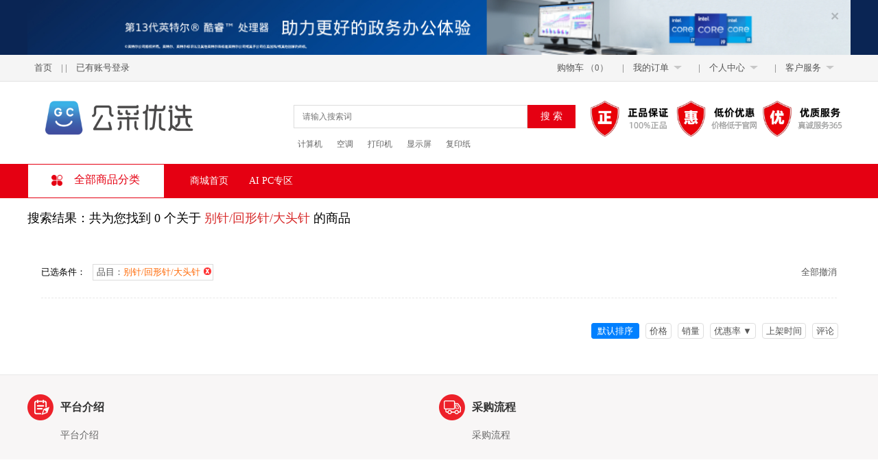

--- FILE ---
content_type: text/html; charset=utf-8
request_url: https://gcyx.zfcg.com/search.html?combo=0_0_0_0_2902_0_0&k=
body_size: 7377
content:
<!DOCTYPE html>
<html>
  <head>
    <meta charset="UTF-8">
    <meta http-equiv="X-UA-Compatible" content="IE=edge,chrome=1">
    <meta http-equiv="X-UA-Compatible" content="IE=EDGE; IE=9; IE=8; IE=7">
    <meta name="renderer" content="webkit">
    <meta name="format-detection" content="telephone=no">
    <link rel="icon" type="image/x-icon" href="/images/1" />
    <title>公采优选</title>
      <link rel="stylesheet" href="/assets/application-31ef2e16ecaabe688e1aad46757ad6d15a09f8cc8ac8e471ab3e4f14139ebe4f.css" media="screen" />
      
      <script src="/assets/application-45fff00c233b8a1c4f130dcf757ac97f2be7aba128d61fca2de4b391cedb5352.js"></script>
      
      <!--[if lt IE 9]>
        <script src="/plugins/js/html5shiv/html5.min.js"></script>
      <![endif]-->
      <!--[if (gte IE 6)&(lte IE 8)]>
        <script src="/plugins/js/selectivizr/selectivizr-min.js"></script>
      <![endif]-->
      <meta name="csrf-param" content="authenticity_token" />
<meta name="csrf-token" content="a2XCghRmU8pPTGcQLOAGM7wFO07lVJ0TMwkvAHpCk8wuCChcqsGk1MfpzTTwp_GojzrCHwTxheiH0Pu2r42rvQ" />
  </head>
      <a id="top_div" href="https://gcet.gcycloud.cn/gpp-portal/#/gcet-ad" target="_blank" style="height: 80px;display: flex;">
        <div style="flex: 1;background-color: #0A2554">
        </div>
        <div style="height: 80px;position: relative;flex: 0 0 1200px;
          margin-left: auto;
          margin-right: auto; background-image: url('/uploads/ad/pic/9/328d4d7030ca3a7454ae50d1df8b75d5.jpg'); background-size: cover;">
          <button i="close" class="ui-dialog-close" title="cancel" id="top_div_button">×</button>
        </div>
        <div style="flex: 1;background-color: #0A2554">
        </div>
      </a>
    <!--头部代码-->
      <div class="head_top">
    <div class="head_top_main">
      <!-- ajax获取登录信息 -->
      <div id="session_info"><div class="key">
  <span>
    <a href="/cart.html" class="">购物车</a>
    （0）
  </span>|
  <span>
    <a href="/orders.html">我的订单</a><i class="down_arrow"></i>
    <ul class="sub_son">
      <li><a href="/orders.html">待支付(0)</a></li>
      <li><a href="/orders.html">待收货(0)</a></li>
      <li><a href="/orders.html">待评价(0)</a></li>
      <li><a href="/orders.html">退货中(0)</a></li>
      <li><a href="/orders.html">换货中(0)</a></li>
    </ul>           
  </span>|
  <span>
    <a href="/my_infos.html">个人中心</a><i class="down_arrow"></i>
    <ul class="sub_son">
      <li><a href="/user_marks.html">我的关注</a></li>
      <li><a href="/my_infos.html">个人信息</a></li>
      <li><a href="/addresses.html">收货地址</a></li>
      <li><a href="/invoices.html">发票管理</a></li>
    </ul>
  </span>|
  <span>
    <a href="">客户服务</a><i class="down_arrow"></i>
    <ul class="sub_son">
      <li><a href="/feedbacks/new.html">意见反馈</a></li>
    </ul> 
  </span>
<!--   <span>
    <i class="down_arrow"></i>
    <ul class="sub_son">
      <li></li>
    </ul> 
  </span>  -->
</div>

<span class="fl top_s">
  <a href="/" class="">首页</a> |
   |
  <a class="" href="/users/sign_in.html">已有账号登录</a>
</span>
</div>
    </div>
  </div> 
  
  <div class="head" >

  <div class="head_mid">
    <div class="logo fl"> 
      <a href="/"><img src="/uploads/pic/file/31/73f62d5aabbc6e5da5627ba608e1040e.png" width="336" height="50" /></a>
    </div>

    <div class="search">
      <div class="inline-block">
        <form id="search_text_form" action="/search.html" accept-charset="UTF-8" method="get"><input name="utf8" type="hidden" value="&#x2713;" autocomplete="off" />
          <input type="text" name="k" id="k" value="" class="search_text" placeholder="请输入搜索词" />
          <input type="submit" name="commit" value="搜 索" class="btn search_btn" style="height: 34px;" data-disable-with="搜 索" />
</form>      </div>
      
      <div class="search-tips">
            <a href="/search.html?k=%E8%AE%A1%E7%AE%97%E6%9C%BA">计算机</a>
            <a href="/search.html?k=%E7%A9%BA%E8%B0%83">空调</a>
            <a href="/search.html?k=%E6%89%93%E5%8D%B0%E6%9C%BA">打印机</a>
            <a href="/search.html?k=%E6%98%BE%E7%A4%BA%E5%B1%8F">显示屏</a>
            <a href="/search.html?k=%E5%A4%8D%E5%8D%B0%E7%BA%B8">复印纸</a>
      </div>
    </div>

    <div class="fr">
      <img src="/assets/home_pic/mdw1_3.png" alt="" width="390px">
    </div>

  </div>
</div>


<script type="text/javascript">
  $(function(){
    $("#search_text_form").submit(function(){
      var key = $(".search_text").val();
      if ($.isBlank(key) || key == "*"){
        art_alert("请输入搜索词")
        return false;
      }
    });
  });
</script>

    <!-- 公告 -->
     

    <!-- 采购品目导航 -->
    <!--导航代码开始-->
<div class="nav">
  <div class="nav_main">
    <div class="left_nav" id="left_nav_menu">
      <h1>
        <span class="down_arrow_big"></span>
        <span class="all_goods_category">全部商品分类</span>
      </h1>
    </div>
      <div class="all-goods all-goods-1" id="all-goods">


  <div class="change_area">

       <div class="item current_catalogs">
         <div class="product">
           <!-- 一级菜单 -->
           <h3>
             计算机设备
             <label class="icon-1"></label>
           </h3>
          </div>
      <!-- 二级菜单 -->
        <div class="product-wrap posone">
            <div class="cf">
              <dl class="fore1">
                <dt>
                  <span style="float:right;">
                    <a href="/search.html?combo=0_0_0_0_0_0_2765&amp;k=">服务器</a> &ensp;>
                  <span>
                </dt>
                
                <dd>
                    <span><a href="/search.html?combo=0_0_0_0_2766_0_0&amp;k=">机架式服务器</a></span>
                </dd>
              </dl>
            </div>
            <div class="cf">
              <dl class="fore1">
                <dt>
                  <span style="float:right;">
                    <a href="/search.html?combo=0_0_0_0_0_0_2761&amp;k=">计算机工作站</a> &ensp;>
                  <span>
                </dt>
                
                <dd>
                    <span><a href="/search.html?combo=0_0_0_0_2762_0_0&amp;k=">计算机工作站</a></span>
                </dd>
              </dl>
            </div>
            <div class="cf">
              <dl class="fore1">
                <dt>
                  <span style="float:right;">
                    <a href="/search.html?combo=0_0_0_0_0_0_2840&amp;k=">计算机</a> &ensp;>
                  <span>
                </dt>
                
                <dd>
                    <span><a href="/search.html?combo=0_0_0_0_2841_0_0&amp;k=">台式计算机</a></span>
                    <span><a href="/search.html?combo=0_0_0_0_2842_0_0&amp;k=">便携式计算机</a></span>
                    <span><a href="/search.html?combo=0_0_0_0_2843_0_0&amp;k=">平板电脑</a></span>
                    <span><a href="/search.html?combo=0_0_0_0_2969_0_0&amp;k=">单主机</a></span>
                </dd>
              </dl>
            </div>
            <div class="cf">
              <dl class="fore1">
                <dt>
                  <span style="float:right;">
                    <a href="/search.html?combo=0_0_0_0_0_0_2897&amp;k=">计算机配件</a> &ensp;>
                  <span>
                </dt>
                
                <dd>
                    <span><a href="/search.html?combo=0_0_0_0_2898_0_0&amp;k=">硬盘</a></span>
                    <span><a href="/search.html?combo=0_0_0_0_2944_0_0&amp;k=">数据线</a></span>
                </dd>
              </dl>
            </div>
        </div>

    </div>

       <div class="item current_catalogs">
         <div class="product">
           <!-- 一级菜单 -->
           <h3>
             打印复印设备
             <label class="icon-2"></label>
           </h3>
          </div>
      <!-- 二级菜单 -->
        <div class="product-wrap posone">
            <div class="cf">
              <dl class="fore1">
                <dt>
                  <span style="float:right;">
                    <a href="/search.html?combo=0_0_0_0_0_0_2771&amp;k=">多功能一体机</a> &ensp;>
                  <span>
                </dt>
                
                <dd>
                    <span><a href="/search.html?combo=0_0_0_0_2772_0_0&amp;k=">多功能一体机</a></span>
                </dd>
              </dl>
            </div>
            <div class="cf">
              <dl class="fore1">
                <dt>
                  <span style="float:right;">
                    <a href="/search.html?combo=0_0_0_0_0_0_2767&amp;k=">打印机</a> &ensp;>
                  <span>
                </dt>
                
                <dd>
                    <span><a href="/search.html?combo=0_0_0_0_2858_0_0&amp;k=">A4黑白打印机</a></span>
                    <span><a href="/search.html?combo=0_0_0_0_2859_0_0&amp;k=">A4彩色打印机</a></span>
                    <span><a href="/search.html?combo=0_0_0_0_2768_0_0&amp;k=">激光打印机</a></span>
                    <span><a href="/search.html?combo=0_0_0_0_2769_0_0&amp;k=">喷墨打印机</a></span>
                    <span><a href="/search.html?combo=0_0_0_0_2770_0_0&amp;k=">针式打印机</a></span>
                </dd>
              </dl>
            </div>
            <div class="cf">
              <dl class="fore1">
                <dt>
                  <span style="float:right;">
                    <a href="/search.html?combo=0_0_0_0_0_0_2773&amp;k=">复印机</a> &ensp;>
                  <span>
                </dt>
                
                <dd>
                    <span><a href="/search.html?combo=0_0_0_0_2774_0_0&amp;k=">复印机</a></span>
                </dd>
              </dl>
            </div>
        </div>

    </div>

       <div class="item current_catalogs">
         <div class="product">
           <!-- 一级菜单 -->
           <h3>
             空调设备
             <label class="icon-3"></label>
           </h3>
          </div>
      <!-- 二级菜单 -->
        <div class="product-wrap posone">
            <div class="cf">
              <dl class="fore1">
                <dt>
                  <span style="float:right;">
                    <a href="/search.html?combo=0_0_0_0_0_0_2775&amp;k=">空调机</a> &ensp;>
                  <span>
                </dt>
                
                <dd>
                    <span><a href="/search.html?combo=0_0_0_0_2776_0_0&amp;k=">壁挂式空调机</a></span>
                    <span><a href="/search.html?combo=0_0_0_0_2860_0_0&amp;k=">柜式空调机</a></span>
                    <span><a href="/search.html?combo=0_0_0_0_2861_0_0&amp;k=">嵌入式空调机</a></span>
                    <span><a href="/search.html?combo=0_0_0_0_2862_0_0&amp;k=">风管送风式空调机</a></span>
                    <span><a href="/search.html?combo=0_0_0_0_2896_0_0&amp;k=">空调配件</a></span>
                </dd>
              </dl>
            </div>
        </div>

    </div>

       <div class="item current_catalogs">
         <div class="product">
           <!-- 一级菜单 -->
           <h3>
             办公设备
             <label class="icon-4"></label>
           </h3>
          </div>
      <!-- 二级菜单 -->
        <div class="product-wrap posone">
            <div class="cf">
              <dl class="fore1">
                <dt>
                  <span style="float:right;">
                    <a href="/search.html?combo=0_0_0_0_0_0_2844&amp;k=">输入输出设备</a> &ensp;>
                  <span>
                </dt>
                
                <dd>
                    <span><a href="/search.html?combo=0_0_0_0_2845_0_0&amp;k=">LED显示屏</a></span>
                    <span><a href="/search.html?combo=0_0_0_0_2846_0_0&amp;k=">液晶显示器</a></span>
                    <span><a href="/search.html?combo=0_0_0_0_2847_0_0&amp;k=">扫描仪</a></span>
                </dd>
              </dl>
            </div>
            <div class="cf">
              <dl class="fore1">
                <dt>
                  <span style="float:right;">
                    <a href="/search.html?combo=0_0_0_0_0_0_2779&amp;k=">触控一体机</a> &ensp;>
                  <span>
                </dt>
                
                <dd>
                    <span><a href="/search.html?combo=0_0_0_0_2780_0_0&amp;k=">触控一体机</a></span>
                </dd>
              </dl>
            </div>
            <div class="cf">
              <dl class="fore1">
                <dt>
                  <span style="float:right;">
                    <a href="/search.html?combo=0_0_0_0_0_0_2781&amp;k=">投影仪</a> &ensp;>
                  <span>
                </dt>
                
                <dd>
                    <span><a href="/search.html?combo=0_0_0_0_2782_0_0&amp;k=">投影仪</a></span>
                </dd>
              </dl>
            </div>
            <div class="cf">
              <dl class="fore1">
                <dt>
                  <span style="float:right;">
                    <a href="/search.html?combo=0_0_0_0_0_0_2783&amp;k=">碎纸机</a> &ensp;>
                  <span>
                </dt>
                
                <dd>
                    <span><a href="/search.html?combo=0_0_0_0_2784_0_0&amp;k=">碎纸机</a></span>
                </dd>
              </dl>
            </div>
            <div class="cf">
              <dl class="fore1">
                <dt>
                  <span style="float:right;">
                    <a href="/search.html?combo=0_0_0_0_0_0_2789&amp;k=">存储设备</a> &ensp;>
                  <span>
                </dt>
                
                <dd>
                    <span><a href="/search.html?combo=0_0_0_0_2888_0_0&amp;k=">网络存储设备</a></span>
                    <span><a href="/search.html?combo=0_0_0_0_2790_0_0&amp;k=">移动硬盘</a></span>
                    <span><a href="/search.html?combo=0_0_0_0_2791_0_0&amp;k=">固态硬盘</a></span>
                    <span><a href="/search.html?combo=0_0_0_0_2792_0_0&amp;k=">U盘</a></span>
                </dd>
              </dl>
            </div>
            <div class="cf">
              <dl class="fore1">
                <dt>
                  <span style="float:right;">
                    <a href="/search.html?combo=0_0_0_0_0_0_2793&amp;k=">其他办公设备</a> &ensp;>
                  <span>
                </dt>
                
                <dd>
                    <span><a href="/search.html?combo=0_0_0_0_2957_0_0&amp;k=">塑封机</a></span>
                    <span><a href="/search.html?combo=0_0_0_0_2794_0_0&amp;k=">电子白板</a></span>
                    <span><a href="/search.html?combo=0_0_0_0_2795_0_0&amp;k=">触摸式终端设备</a></span>
                    <span><a href="/search.html?combo=0_0_0_0_2796_0_0&amp;k=">磁盘机</a></span>
                    <span><a href="/search.html?combo=0_0_0_0_2797_0_0&amp;k=">磁盘阵列</a></span>
                    <span><a href="/search.html?combo=0_0_0_0_2798_0_0&amp;k=">考勤机/考勤门禁</a></span>
                    <span><a href="/search.html?combo=0_0_0_0_2799_0_0&amp;k=">装订机</a></span>
                    <span><a href="/search.html?combo=0_0_0_0_2800_0_0&amp;k=">速印机</a></span>
                </dd>
              </dl>
            </div>
        </div>

    </div>

       <div class="item current_catalogs">
         <div class="product">
           <!-- 一级菜单 -->
           <h3>
             办公用品/耗材
             <label class="icon-5"></label>
           </h3>
          </div>
      <!-- 二级菜单 -->
        <div class="product-wrap posone">
            <div class="cf">
              <dl class="fore1">
                <dt>
                  <span style="float:right;">
                    <a href="/search.html?combo=0_0_0_0_0_0_2709&amp;k=">复印纸</a> &ensp;>
                  <span>
                </dt>
                
                <dd>
                    <span><a href="/search.html?combo=0_0_0_0_2710_0_0&amp;k=">复印纸</a></span>
                </dd>
              </dl>
            </div>
            <div class="cf">
              <dl class="fore1">
                <dt>
                  <span style="float:right;">
                    <a href="/search.html?combo=0_0_0_0_0_0_2801&amp;k=">打印耗材</a> &ensp;>
                  <span>
                </dt>
                
                <dd>
                    <span><a href="/search.html?combo=0_0_0_0_2802_0_0&amp;k=">粉盒/墨粉</a></span>
                    <span><a href="/search.html?combo=0_0_0_0_2803_0_0&amp;k=">色带</a></span>
                    <span><a href="/search.html?combo=0_0_0_0_2804_0_0&amp;k=">碳带</a></span>
                    <span><a href="/search.html?combo=0_0_0_0_2805_0_0&amp;k=">油墨</a></span>
                    <span><a href="/search.html?combo=0_0_0_0_2806_0_0&amp;k=">版纸</a></span>
                    <span><a href="/search.html?combo=0_0_0_0_2807_0_0&amp;k=">墨盒/墨水</a></span>
                    <span><a href="/search.html?combo=0_0_0_0_2808_0_0&amp;k=">硒鼓</a></span>
                </dd>
              </dl>
            </div>
            <div class="cf">
              <dl class="fore1">
                <dt>
                  <span style="float:right;">
                    <a href="/search.html?combo=0_0_0_0_0_0_2809&amp;k=">办公用品</a> &ensp;>
                  <span>
                </dt>
                
                <dd>
                    <span><a href="/search.html?combo=0_0_0_0_2856_0_0&amp;k=">订书机</a></span>
                    <span><a href="/search.html?combo=0_0_0_0_2854_0_0&amp;k=">圆珠笔</a></span>
                    <span><a href="/search.html?combo=0_0_0_0_2857_0_0&amp;k=">胶棒/固体胶/胶水</a></span>
                    <span><a href="/search.html?combo=0_0_0_0_2855_0_0&amp;k=">胶带/胶纸/胶条</a></span>
                    <span><a href="/search.html?combo=0_0_0_0_2900_0_0&amp;k=">复写纸</a></span>
                    <span><a href="/search.html?combo=0_0_0_0_2901_0_0&amp;k=">修正液/修正带/修正贴</a></span>
                    <span><a href="/search.html?combo=0_0_0_0_2902_0_0&amp;k=">别针/回形针/大头针</a></span>
                    <span><a href="/search.html?combo=0_0_0_0_2903_0_0&amp;k=">订书钉</a></span>
                    <span><a href="/search.html?combo=0_0_0_0_2904_0_0&amp;k=">剪刀</a></span>
                    <span><a href="/search.html?combo=0_0_0_0_2905_0_0&amp;k=">长尾夹/白钢夹/票夹</a></span>
                    <span><a href="/search.html?combo=0_0_0_0_2906_0_0&amp;k=">书立</a></span>
                    <span><a href="/search.html?combo=0_0_0_0_2907_0_0&amp;k=">美工刀</a></span>
                    <span><a href="/search.html?combo=0_0_0_0_2908_0_0&amp;k=">文件夹</a></span>
                    <span><a href="/search.html?combo=0_0_0_0_2909_0_0&amp;k=">便携起钉器</a></span>
                    <span><a href="/search.html?combo=0_0_0_0_2910_0_0&amp;k=">印台/印泥/印油</a></span>
                    <span><a href="/search.html?combo=0_0_0_0_2911_0_0&amp;k=">笔筒/笔袋</a></span>
                    <span><a href="/search.html?combo=0_0_0_0_2912_0_0&amp;k=">计算器</a></span>
                    <span><a href="/search.html?combo=0_0_0_0_2913_0_0&amp;k=">号码机</a></span>
                    <span><a href="/search.html?combo=0_0_0_0_2914_0_0&amp;k=">文件袋</a></span>
                    <span><a href="/search.html?combo=0_0_0_0_2915_0_0&amp;k=">风琴包/事务包</a></span>
                    <span><a href="/search.html?combo=0_0_0_0_2916_0_0&amp;k=">文件柜/箱体类</a></span>
                    <span><a href="/search.html?combo=0_0_0_0_2917_0_0&amp;k=">文件座/文件架/文件框</a></span>
                    <span><a href="/search.html?combo=0_0_0_0_2918_0_0&amp;k=">文件盘</a></span>
                    <span><a href="/search.html?combo=0_0_0_0_2919_0_0&amp;k=">资料册</a></span>
                    <span><a href="/search.html?combo=0_0_0_0_2920_0_0&amp;k=">包装袋/自封袋</a></span>
                    <span><a href="/search.html?combo=0_0_0_0_2921_0_0&amp;k=">国旗</a></span>
                    <span><a href="/search.html?combo=0_0_0_0_2922_0_0&amp;k=">铅笔</a></span>
                    <span><a href="/search.html?combo=0_0_0_0_2923_0_0&amp;k=">信纸/信封</a></span>
                    <span><a href="/search.html?combo=0_0_0_0_2924_0_0&amp;k=">文件筐</a></span>
                    <span><a href="/search.html?combo=0_0_0_0_2925_0_0&amp;k=">白板笔</a></span>
                    <span><a href="/search.html?combo=0_0_0_0_2926_0_0&amp;k=">记号笔/粗笔</a></span>
                    <span><a href="/search.html?combo=0_0_0_0_2927_0_0&amp;k=">打孔机</a></span>
                    <span><a href="/search.html?combo=0_0_0_0_2928_0_0&amp;k=">签字笔</a></span>
                    <span><a href="/search.html?combo=0_0_0_0_2929_0_0&amp;k=">装订夹</a></span>
                    <span><a href="/search.html?combo=0_0_0_0_2930_0_0&amp;k=">台笔</a></span>
                    <span><a href="/search.html?combo=0_0_0_0_2931_0_0&amp;k=">油漆笔</a></span>
                    <span><a href="/search.html?combo=0_0_0_0_2932_0_0&amp;k=">荧光笔</a></span>
                    <span><a href="/search.html?combo=0_0_0_0_2933_0_0&amp;k=">图钉</a></span>
                    <span><a href="/search.html?combo=0_0_0_0_2934_0_0&amp;k=">笔用墨水/补充液/墨囊</a></span>
                    <span><a href="/search.html?combo=0_0_0_0_2935_0_0&amp;k=">毛笔</a></span>
                    <span><a href="/search.html?combo=0_0_0_0_2936_0_0&amp;k=">笔芯</a></span>
                    <span><a href="/search.html?combo=0_0_0_0_2937_0_0&amp;k=">卷尺</a></span>
                    <span><a href="/search.html?combo=0_0_0_0_2938_0_0&amp;k=">干电池</a></span>
                    <span><a href="/search.html?combo=0_0_0_0_2939_0_0&amp;k=">地球仪</a></span>
                    <span><a href="/search.html?combo=0_0_0_0_2940_0_0&amp;k=">跳绳</a></span>
                    <span><a href="/search.html?combo=0_0_0_0_2941_0_0&amp;k=">台钟/闹钟</a></span>
                    <span><a href="/search.html?combo=0_0_0_0_2945_0_0&amp;k=">放大镜/手持放大镜</a></span>
                    <span><a href="/search.html?combo=0_0_0_0_2946_0_0&amp;k=">绿板/黑板/白板</a></span>
                    <span><a href="/search.html?combo=0_0_0_0_2947_0_0&amp;k=">板擦/白板水/磁粒</a></span>
                    <span><a href="/search.html?combo=0_0_0_0_2948_0_0&amp;k=">奖状/证书</a></span>
                    <span><a href="/search.html?combo=0_0_0_0_2949_0_0&amp;k=">激光笔</a></span>
                    <span><a href="/search.html?combo=0_0_0_0_2950_0_0&amp;k=">铭牌</a></span>
                    <span><a href="/search.html?combo=0_0_0_0_2951_0_0&amp;k=">裁纸/切纸/拆信刀</a></span>
                    <span><a href="/search.html?combo=0_0_0_0_2952_0_0&amp;k=">橡皮筋</a></span>
                    <span><a href="/search.html?combo=0_0_0_0_2953_0_0&amp;k=">胶带座/封箱器</a></span>
                    <span><a href="/search.html?combo=0_0_0_0_2958_0_0&amp;k=">替芯/铅芯</a></span>
                    <span><a href="/search.html?combo=0_0_0_0_2959_0_0&amp;k=">钢笔</a></span>
                    <span><a href="/search.html?combo=0_0_0_0_2960_0_0&amp;k=">便签本/便条纸/N次贴</a></span>
                    <span><a href="/search.html?combo=0_0_0_0_2961_0_0&amp;k=">圆规</a></span>
                    <span><a href="/search.html?combo=0_0_0_0_2962_0_0&amp;k=">水彩笔</a></span>
                    <span><a href="/search.html?combo=0_0_0_0_2963_0_0&amp;k=">直尺</a></span>
                    <span><a href="/search.html?combo=0_0_0_0_2964_0_0&amp;k=">丙烯颜料</a></span>
                    <span><a href="/search.html?combo=0_0_0_0_2965_0_0&amp;k=">马克笔</a></span>
                    <span><a href="/search.html?combo=0_0_0_0_2966_0_0&amp;k=">卷笔刀/削笔器</a></span>
                    <span><a href="/search.html?combo=0_0_0_0_2967_0_0&amp;k=">档案袋</a></span>
                    <span><a href="/search.html?combo=0_0_0_0_2968_0_0&amp;k=">海绵缸</a></span>
                    <span><a href="/search.html?combo=0_0_0_0_2810_0_0&amp;k=">笔记本</a></span>
                    <span><a href="/search.html?combo=0_0_0_0_2811_0_0&amp;k=">档案盒</a></span>
                </dd>
              </dl>
            </div>
        </div>

    </div>

       <div class="item current_catalogs">
         <div class="product">
           <!-- 一级菜单 -->
           <h3>
             网络设备
             <label class="icon-6"></label>
           </h3>
          </div>
      <!-- 二级菜单 -->
        <div class="product-wrap posone">
            <div class="cf">
              <dl class="fore1">
                <dt>
                  <span style="float:right;">
                    <a href="/search.html?combo=0_0_0_0_0_0_2851&amp;k=">交换设备</a> &ensp;>
                  <span>
                </dt>
                
                <dd>
                    <span><a href="/search.html?combo=0_0_0_0_2852_0_0&amp;k=">交换机/交换设备</a></span>
                    <span><a href="/search.html?combo=0_0_0_0_2853_0_0&amp;k=">路由器</a></span>
                </dd>
              </dl>
            </div>
        </div>

    </div>

       <div class="item current_catalogs">
         <div class="product">
           <!-- 一级菜单 -->
           <h3>
             数码通讯
             <label class="icon-7"></label>
           </h3>
          </div>
      <!-- 二级菜单 -->
        <div class="product-wrap posone">
            <div class="cf">
              <dl class="fore1">
                <dt>
                  <span style="float:right;">
                    <a href="/search.html?combo=0_0_0_0_0_0_2818&amp;k=">照相机及器材</a> &ensp;>
                  <span>
                </dt>
                
                <dd>
                    <span><a href="/search.html?combo=0_0_0_0_2819_0_0&amp;k=">无人机</a></span>
                </dd>
              </dl>
            </div>
            <div class="cf">
              <dl class="fore1">
                <dt>
                  <span style="float:right;">
                    <a href="/search.html?combo=0_0_0_0_0_0_2954&amp;k=">其他通讯设备</a> &ensp;>
                  <span>
                </dt>
                
                <dd>
                    <span><a href="/search.html?combo=0_0_0_0_2955_0_0&amp;k=">普通电话机</a></span>
                </dd>
              </dl>
            </div>
            <div class="cf">
              <dl class="fore1">
                <dt>
                  <span style="float:right;">
                    <a href="/search.html?combo=0_0_0_0_0_0_2815&amp;k=">音频设备</a> &ensp;>
                  <span>
                </dt>
                
                <dd>
                    <span><a href="/search.html?combo=0_0_0_0_2816_0_0&amp;k=">话筒设备</a></span>
                    <span><a href="/search.html?combo=0_0_0_0_2817_0_0&amp;k=">录音笔/录音外围设备</a></span>
                </dd>
              </dl>
            </div>
            <div class="cf">
              <dl class="fore1">
                <dt>
                  <span style="float:right;">
                    <a href="/search.html?combo=0_0_0_0_0_0_2740&amp;k=">安防监控</a> &ensp;>
                  <span>
                </dt>
                
                <dd>
                    <span><a href="/search.html?combo=0_0_0_0_2741_0_0&amp;k=">报警传感器</a></span>
                    <span><a href="/search.html?combo=0_0_0_0_2742_0_0&amp;k=">录像机</a></span>
                    <span><a href="/search.html?combo=0_0_0_0_2743_0_0&amp;k=">摄像头</a></span>
                </dd>
              </dl>
            </div>
        </div>

    </div>

       <div class="item current_catalogs">
         <div class="product">
           <!-- 一级菜单 -->
           <h3>
             生活电器
             <label class="icon-8"></label>
           </h3>
          </div>
      <!-- 二级菜单 -->
        <div class="product-wrap posone">
            <div class="cf">
              <dl class="fore1">
                <dt>
                  <span style="float:right;">
                    <a href="/search.html?combo=0_0_0_0_0_0_2746&amp;k=">大家电</a> &ensp;>
                  <span>
                </dt>
                
                <dd>
                    <span><a href="/search.html?combo=0_0_0_0_2970_0_0&amp;k=">洗衣机</a></span>
                    <span><a href="/search.html?combo=0_0_0_0_2747_0_0&amp;k=">电冰箱</a></span>
                    <span><a href="/search.html?combo=0_0_0_0_2748_0_0&amp;k=">热水器</a></span>
                </dd>
              </dl>
            </div>
            <div class="cf">
              <dl class="fore1">
                <dt>
                  <span style="float:right;">
                    <a href="/search.html?combo=0_0_0_0_0_0_2751&amp;k=">小家电</a> &ensp;>
                  <span>
                </dt>
                
                <dd>
                    <span><a href="/search.html?combo=0_0_0_0_2752_0_0&amp;k=">净水设备</a></span>
                    <span><a href="/search.html?combo=0_0_0_0_2753_0_0&amp;k=">空气净化设备</a></span>
                    <span><a href="/search.html?combo=0_0_0_0_2754_0_0&amp;k=">饮水器</a></span>
                    <span><a href="/search.html?combo=0_0_0_0_2755_0_0&amp;k=">风扇</a></span>
                </dd>
              </dl>
            </div>
        </div>

    </div>

       <div class="item current_catalogs">
         <div class="product">
           <!-- 一级菜单 -->
           <h3>
             日用百货
             <label class="icon-9"></label>
           </h3>
          </div>
      <!-- 二级菜单 -->
        <div class="product-wrap posone">
            <div class="cf">
              <dl class="fore1">
                <dt>
                  <span style="float:right;">
                    <a href="/search.html?combo=0_0_0_0_0_0_2821&amp;k=">日常用品</a> &ensp;>
                  <span>
                </dt>
                
                <dd>
                    <span><a href="/search.html?combo=0_0_0_0_2822_0_0&amp;k=">保鲜盒</a></span>
                    <span><a href="/search.html?combo=0_0_0_0_2823_0_0&amp;k=">厨房用具</a></span>
                    <span><a href="/search.html?combo=0_0_0_0_2824_0_0&amp;k=">卫浴用具</a></span>
                    <span><a href="/search.html?combo=0_0_0_0_2825_0_0&amp;k=">玻璃杯</a></span>
                    <span><a href="/search.html?combo=0_0_0_0_2826_0_0&amp;k=">垃圾袋</a></span>
                    <span><a href="/search.html?combo=0_0_0_0_2827_0_0&amp;k=">一次性鞋套</a></span>
                    <span><a href="/search.html?combo=0_0_0_0_2828_0_0&amp;k=">纸巾盒</a></span>
                    <span><a href="/search.html?combo=0_0_0_0_2829_0_0&amp;k=">垃圾桶</a></span>
                    <span><a href="/search.html?combo=0_0_0_0_2830_0_0&amp;k=">口罩</a></span>
                    <span><a href="/search.html?combo=0_0_0_0_2831_0_0&amp;k=">纸巾</a></span>
                    <span><a href="/search.html?combo=0_0_0_0_2832_0_0&amp;k=">架类</a></span>
                    <span><a href="/search.html?combo=0_0_0_0_2833_0_0&amp;k=">夹类</a></span>
                    <span><a href="/search.html?combo=0_0_0_0_2834_0_0&amp;k=">挂钩</a></span>
                    <span><a href="/search.html?combo=0_0_0_0_2835_0_0&amp;k=">椅凳类</a></span>
                    <span><a href="/search.html?combo=0_0_0_0_2863_0_0&amp;k=">饭盒/保温桶/保温提锅</a></span>
                    <span><a href="/search.html?combo=0_0_0_0_2864_0_0&amp;k=">米桶/米缸</a></span>
                    <span><a href="/search.html?combo=0_0_0_0_2865_0_0&amp;k=">保温壶</a></span>
                    <span><a href="/search.html?combo=0_0_0_0_2866_0_0&amp;k=">保鲜膜/保鲜袋</a></span>
                    <span><a href="/search.html?combo=0_0_0_0_2867_0_0&amp;k=">刷子</a></span>
                    <span><a href="/search.html?combo=0_0_0_0_2868_0_0&amp;k=">马桶刷/厕所刷</a></span>
                    <span><a href="/search.html?combo=0_0_0_0_2869_0_0&amp;k=">保温杯</a></span>
                    <span><a href="/search.html?combo=0_0_0_0_2870_0_0&amp;k=">调味瓶罐</a></span>
                    <span><a href="/search.html?combo=0_0_0_0_2871_0_0&amp;k=">杯子</a></span>
                    <span><a href="/search.html?combo=0_0_0_0_2872_0_0&amp;k=">收纳架</a></span>
                    <span><a href="/search.html?combo=0_0_0_0_2873_0_0&amp;k=">一次性纸杯</a></span>
                    <span><a href="/search.html?combo=0_0_0_0_2874_0_0&amp;k=">一次性手套</a></span>
                    <span><a href="/search.html?combo=0_0_0_0_2875_0_0&amp;k=">一次性桌布</a></span>
                    <span><a href="/search.html?combo=0_0_0_0_2876_0_0&amp;k=">钢丝球</a></span>
                    <span><a href="/search.html?combo=0_0_0_0_2877_0_0&amp;k=">清洁手套</a></span>
                    <span><a href="/search.html?combo=0_0_0_0_2878_0_0&amp;k=">冰格/制冰袋</a></span>
                    <span><a href="/search.html?combo=0_0_0_0_2879_0_0&amp;k=">抹布</a></span>
                    <span><a href="/search.html?combo=0_0_0_0_2880_0_0&amp;k=">封口夹</a></span>
                    <span><a href="/search.html?combo=0_0_0_0_2881_0_0&amp;k=">矮凳</a></span>
                    <span><a href="/search.html?combo=0_0_0_0_2882_0_0&amp;k=">衣架</a></span>
                    <span><a href="/search.html?combo=0_0_0_0_2883_0_0&amp;k=">削皮刀</a></span>
                    <span><a href="/search.html?combo=0_0_0_0_2884_0_0&amp;k=">皂盒</a></span>
                    <span><a href="/search.html?combo=0_0_0_0_2885_0_0&amp;k=">百洁布</a></span>
                    <span><a href="/search.html?combo=0_0_0_0_2886_0_0&amp;k=">砧板/菜板</a></span>
                    <span><a href="/search.html?combo=0_0_0_0_2887_0_0&amp;k=">盆</a></span>
                    <span><a href="/search.html?combo=0_0_0_0_2943_0_0&amp;k=">温度计</a></span>
                    <span><a href="/search.html?combo=0_0_0_0_2956_0_0&amp;k=">开关/插座/插头/接线板</a></span>
                </dd>
              </dl>
            </div>
            <div class="cf">
              <dl class="fore1">
                <dt>
                  <span style="float:right;">
                    <a href="/search.html?combo=0_0_0_0_0_0_2836&amp;k=">照明灯具</a> &ensp;>
                  <span>
                </dt>
                
                <dd>
                    <span><a href="/search.html?combo=0_0_0_0_2837_0_0&amp;k=">节能灯</a></span>
                </dd>
              </dl>
            </div>
        </div>

    </div>

       <div class="item current_catalogs">
         <div class="product">
           <!-- 一级菜单 -->
           <h3>
             家具建材
             <label class="icon-10"></label>
           </h3>
          </div>
      <!-- 二级菜单 -->
        <div class="product-wrap posone">
            <div class="cf">
              <dl class="fore1">
                <dt>
                  <span style="float:right;">
                    <a href="/search.html?combo=0_0_0_0_0_0_2890&amp;k=">办公家具</a> &ensp;>
                  <span>
                </dt>
                
                <dd>
                    <span><a href="/search.html?combo=0_0_0_0_2891_0_0&amp;k=">金属骨架为主的椅凳类</a></span>
                    <span><a href="/search.html?combo=0_0_0_0_2892_0_0&amp;k=">木骨架为主的椅凳类</a></span>
                    <span><a href="/search.html?combo=0_0_0_0_2893_0_0&amp;k=">木制台/桌类</a></span>
                    <span><a href="/search.html?combo=0_0_0_0_2894_0_0&amp;k=">钢木台/桌类</a></span>
                    <span><a href="/search.html?combo=0_0_0_0_2895_0_0&amp;k=">木质柜类</a></span>
                    <span><a href="/search.html?combo=0_0_0_0_2899_0_0&amp;k=">其他台/桌类</a></span>
                </dd>
              </dl>
            </div>
        </div>

    </div>
  </div>

</div>

<script type="text/javascript">
  var cHeight = $('.all-goods').outerHeight();
  $('.all-goods .product-wrap').outerHeight(cHeight );
</script>


    <ul id="jsddm" class="jsddm nav_jsddm">
        <li class='jsddmli'><a href="/">商城首页</a></li>
        <li class='jsddmli'><a href="/discount_products">AI PC专区</a></li>
    </ul>

  </div>
</div>
<!--导航代码结束-->


    <div class="list">
  <div class="search_order">  
    <h2>搜索结果：<span>共为您找到 0 个关于 <a>别针/回形针/大头针</a> 的商品</span></h2>
    <div class="product_screen product_screen_search">
  <div class="filter">
      <div class="filterminlist">
        <div class="filtername">已选条件：</div>
        <div class="a-values">
          <ul class="f-list">
              <li><a title="品目：别针/回形针/大头针" href="/search.html?combo=0_0_0_0_0_0_0&amp;k=">品目：<span>别针/回形针/大头针</span><img src="/assets/dota/close_06-edcdc50b76296ec61fc67f1b78c21ccf733e41e032cd66016faf635548c1d908.gif" /></a></li>
          </ul>
        </div>
        <div class="v-option">
            <a href="/search.html?k=">全部撤消</a>   
        </div>
        <div style="clear:both"></div>
      </div>
    
    <!-- 品牌筛选 -->
    <!-- 品牌筛选END -->

    <!-- 品目筛选 -->
    <!-- 品目筛选END -->

    <!-- 电商筛选 -->
    <!-- 电商筛选END -->

    <!-- 价格筛选 -->
    <!-- 价格筛选END -->

    <!-- 库存地区筛选 -->
    <!-- 价格库存地区END -->
  </div>
</div>
<div class="jianju_x"></div>

<div class="category">
  <div class="category_right">
    <span class="choose"><a title="默认排序" href="/search.html?combo=5_0_0_0_2902_0_0&amp;k=">默认排序</a></span>
    <span class=""><a title="价格" href="/search.html?combo=2_0_0_0_2902_0_0&amp;k=">价格</a></span>
    <span class=""><a title="销量" href="/search.html?combo=4_0_0_0_2902_0_0&amp;k=">销量</a></span>
    <span class=""><a title="优惠率▼" href="/search.html?combo=6_0_0_0_2902_0_0&amp;k=">优惠率 ▼</a></span>
    <span class=""><a title="上架时间" href="/search.html?combo=9_0_0_0_2902_0_0&amp;k=">上架时间</a></span>
    <span class=""><a title="评论" href="/search.html?combo=11_0_0_0_2902_0_0&amp;k=">评论</a></span>
  </div>
</div>

<div class="jianju_x"></div>
    <div class="productlist">
      <ul>
      </ul>
    </div>
  </div>
  

<!--  <div class="pagination">
    <ul>
      <li class="disablepage"><a href="#">上一页</a></li>
      <li class="currentpage">1</li>
      <li><a href="#">2</a></li>
      <li><a href="#">3</a></li>
      <li><a href="#">4</a></li>
      <li><a href="#">5</a>...</li>
      <li class="nextpage"><a href="#">下一页</a></li>
    </ul>
  </div> -->
</div>

    </div>
    <!-- 底部 -->
    <div class="jianju_x"></div>
<div class="bottom mt30">
    <ul class="footer-list w1200 center clearfix">
      <li>
  <dl>
    <dt class="icon-1">平台介绍</dt>
    <dd><a href="/articles/11" title="">平台介绍</a></dd>
  </dl>
</li>
<li>
  <dl>
  
   <dt class="icon-3">采购流程</dt>
    <dd><a href="/articles/12" title="">采购流程</a></dd>
  </dl>

    </ul>
  </div>
<!--服务代码结束-->

  <!--fotter代码开始-->
  <div class="bottom_footer">
      
<script>
var _hmt = _hmt || [];
(function() {
  var hm = document.createElement("script");
  hm.src = "https://hm.baidu.com/hm.js?51bd8a50bfe7b37a98a3baec0c10ac5e";
  var s = document.getElementsByTagName("script")[0]; 
  s.parentNode.insertBefore(hm, s);
})();
</script>

  </div>
  <!--fotter代码结束-->

  </body>
</html>

<script>
$('#top_div_button').click(function(e){
    $('#top_div').hide();
    $.cookie('top_ad', 'close', { expires: 1 });
    return false;
})
</script>

--- FILE ---
content_type: text/html; charset=utf-8
request_url: https://gcyx.zfcg.com/check_session
body_size: 926
content:
    <div class="key">
  <span>
    <a href="/cart.html" class="">购物车</a>
    （0）
  </span>|
  <span>
    <a href="/orders.html">我的订单</a><i class="down_arrow"></i>
    <ul class="sub_son">
      <li><a href="/orders.html">待支付(0)</a></li>
      <li><a href="/orders.html">待收货(0)</a></li>
      <li><a href="/orders.html">待评价(0)</a></li>
      <li><a href="/orders.html">退货中(0)</a></li>
      <li><a href="/orders.html">换货中(0)</a></li>
    </ul>           
  </span>|
  <span>
    <a href="/my_infos.html">个人中心</a><i class="down_arrow"></i>
    <ul class="sub_son">
      <li><a href="/user_marks.html">我的关注</a></li>
      <li><a href="/my_infos.html">个人信息</a></li>
      <li><a href="/addresses.html">收货地址</a></li>
      <li><a href="/invoices.html">发票管理</a></li>
    </ul>
  </span>|
  <span>
    <a href="">客户服务</a><i class="down_arrow"></i>
    <ul class="sub_son">
      <li><a href="/feedbacks/new.html">意见反馈</a></li>
    </ul> 
  </span>
<!--   <span>
    <i class="down_arrow"></i>
    <ul class="sub_son">
      <li></li>
    </ul> 
  </span>  -->
</div>

<span class="fl top_s">
  <a href="/" class="">首页</a> |
   |
  <a class="" href="/users/sign_in.html">已有账号登录</a>
</span>

  </span>


--- FILE ---
content_type: text/css
request_url: https://gcyx.zfcg.com/assets/application-31ef2e16ecaabe688e1aad46757ad6d15a09f8cc8ac8e471ab3e4f14139ebe4f.css
body_size: 34145
content:
body,p,h1,h2,h3,h4,h5,h6,dd,dl,dt,th,td,ul,li,ol,form,input,select,textarea,button,pre,legend{margin:0;padding:0}button,input,select,textarea{font:12px Arial,Helvetica,sans-serif;vertical-align:middle;outline:none}h1,h2,h3,h4,h5,h6{font-size:100%}table{border-collapse:collapse;border-spacing:0}img,fieldset{border:0}address,cite,dfn,em,var,i{font-style:normal}input:-webkit-autofill{-webkit-box-shadow:0 0 0px 1000px white inset}ul,ol,li{list-style-type:none}sup{vertical-align:text-top}sub{vertical-align:text-bottom}.jianju_x{clear:both;height:20px}.mt6{margin-top:6px}.mt8{margin-top:8px}.mt10{margin-top:10px}.mt12{margin-top:12px}.mt20{margin-top:20px}.mb8{margin-bottom:8px}.mb10{margin-bottom:10px}.ml8{margin-left:8px;display:inline}.mr8{margin-left:8px;display:inline}.pt10{padding-top:10px}.pt15{padding-top:15px}.pb10{padding-bottom:10px}.pl10{padding-left:10px}.pr10{padding-right:10px}.f14{font-size:14px}.f16{font-size:16px}.f18{font-size:18px}.b{font-weight:bold}.pink{color:#FF007E !important}.gary{color:#666 !important}.fl{float:left}.fr{float:right}.clear{clear:both}.clearfix:after{clear:both;content:'';display:block;font-size:0;line-height:0;visibility:hidden;width:0;height:0}.clearfix{display:inline-block}* html .clearfix{height:1%}.h32{height:32px}.h60{height:60px}.lh60{line-height:60px}.lh80{line-height:80px}.claretred{color:#e01800}.w158{width:158px}.ml50{margin-left:130px}.goodsordermain .blueness{color:#005EA7}.w80{width:80px}.w100{width:100px}.w86{width:86px}html{-webkit-text-size-adjust:none}body{font-size:12px;font-family:"Microsoft YaHei";color:#666666;background:#f5f5f5}a:link{color:#555555;text-decoration:none}a:visited{color:#555555;text-decoration:none}a:hover{color:#1EA1F3;text-decoration:underline}.myshopcard b{color:#e4393c;font-weight:normal}.myshoppingcar{width:117px;float:right;padding-left:38px;height:36px;background:#fff url(/assets/zcl/icon.png) no-repeat 14px -365px;color:#333333;font-size:13px;line-height:36px;margin-top:6px;cursor:pointer}.myshoppingcar span{color:#fff;background:#1EA1F3;padding:0 5px;font-size:12px;margin-left:5px;border-radius:10px}.services ul .weixin{width:239px;padding:0;text-align:center}.services ul .weixin h1{padding:0}.services ul .weixin p{padding:0;line-height:16px;padding-top:3px}.services ul .bdnone{border:none}.services ul li h1{font-size:18px;font-weight:normal;color:#000;line-height:40px;padding-left:42px}.services ul li p{line-height:24px;padding-left:42px}.effect-lily img{-webkit-transition:opacity 0.35s, -webkit-transform 0.35s;transition:opacity 0.35s, transform 0.35s;-webkit-transform:translate3d(-5px, 0, 0);transform:translate3d(-5px, 0, 0)}.effect-lily:hover img{opacity:1}.effect-lily:hover img{-webkit-transform:translate3d(0, 0, 0);transform:translate3d(0, 0, 0)}.crumbs{width:1200px;margin:0 auto;padding:15px 0;color:#333333}.crumbs a:link{color:#333333}.crumbs a:visited{color:#333333}.crumbs a:hover{color:#1EA1F3}.list{width:1200px;margin:0 auto}.list_left{width:230px;margin-right:20px;float:left}.list h1{font-size:18px;font-weight:normal;color:#000}.recommend{width:190px;padding:20px 20px 10px 20px;background:#fff}.recommend ul li{width:190px;border-bottom:1px dashed #dcdcdc;padding-bottom:15px}.list_left ul .btnone{border-bottom:none}.sales{width:190px;padding:20px 20px 10px 20px;background:#fff}.sales ul li{width:190px;height:85px;border-bottom:1px dashed #dcdcdc;padding-top:10px}.sort{width:24px;height:24px;background:url(/assets/zcl/sales_03.png) no-repeat;text-align:center;line-height:24px;float:left;margin-top:8px;margin-right:5px;color:#1EA1F3}.sort_pthot{width:35px;height:35px;float:left;margin-right:5px}.sort_name{width:120px;height:34px;float:left}.sort_price{float:left}.list_right{width:950px;float:left}.product_screen{padding:20px 20px 5px 20px;background:#fff}.filter{padding-top:5px}.filterminlist{padding:5px 0;border-bottom:1px dashed #e8e8e8}.btnone{border-bottom:none}.filtername{width:70px;float:left;line-height:40px;color:#000}.a-values{width:760px;float:left}.a-values ul{padding-top:8px}.a-values ul li{float:left;margin-right:10px;color:#000;padding:2px 5px 2px 5px;border:1px solid #dcdcdc;cursor:pointer}.a-values ul li:hover{border:1px solid #d72727}.a-values ul li span{color:#1EA1F3}.v-option{width:80px;float:right;line-height:40px;text-align:right}.v-option .more{display:inline-block;line-height:20px;height:20px;width:50px;background:url(/assets/zcl/icon_1.png) no-repeat 8px 8px;cursor:pointer;margin-top:10px}.v-option .more:hover{background:url(/assets/zcl/icon_1.png) no-repeat 8px -9px;color:#1EA1F3}.filter .alling{float:left;padding:0;width:50px;margin-top:12px}.filter .alling a{float:left;background-color:#0080FF;padding:0 5px;color:#ffffff;text-decoration:none}.filter dl{display:block;float:left;width:1060px}.filter dd{display:inline-block;float:left;width:auto;height:40px;line-height:40px;width:120px}.filter dt{height:14px;font-weight:bold;color:#333333}.filter dd{color:#1EA1F3}.filter dd a{color:#1EA1F3}.filter a{cursor:pointer}.category{padding:0 15px 0 20px;background:#fff;height:46px}.category_left{float:left;line-height:46px;color:#000000}.category_left span{margin:0 5px}.category_right{float:right;line-height:46px;color:#000000}.category_right span{padding:3px 5px;margin:0 5px;border:1px solid #dedede;border-radius:4px;color:#555555;cursor:pointer}.category_right span:hover{border:1px solid #0080FF}.category_right .choose{background:#0080FF;border:1px solid #0080FF;color:#fff}.category_right .choose a{color:#fff}.sale_products .productlist{width:1200px}.productlist{clear:both}.productlist ul li{width:205px;height:328px;background:#fff;border:1px solid #fff;float:left;padding:10px;margin:0 5px 20px 5px}.brands_list ul li{width:136px;height:50px;background:#fff;border:1px solid #fff;float:left;padding:10px;text-align:center}.brands_list ul li:hover{border:5px #E50012 solid;-webkit-box-shadow:2px 2px 5px #bbbbbb;-moz-box-shadow:2px 2px 5px #bbbbbb;box-shadow:2px 2px 5px #bbbbbb;padding:6px}.belong{height:28px;line-height:28px;padding-left:25px}.jd{background:url(/assets/zcl/icon_x2.png) no-repeat 0 -90px}.staples{background:url(/assets/zcl/icon_x2.png) no-repeat 0 -59px}.suning{background:url(/assets/zcl/icon_x2.png) no-repeat 0 -149px}.gomesell{background:url(/assets/zcl/icon_x2.png) no-repeat 0 -29px}.yx{background:url(/assets/zcl/icon_x2.png) no-repeat 0 -119px}.market{height:30px;clear:both;border:1px solid #dddddd;line-height:30px;margin-top:8px}.market a:link{color:#666666;text-decoration:none}.market a:visited{color:#666666;text-decoration:none}.market a:hover{color:#ffffff;background:#0080FF;text-decoration:none}.addshop{float:left;padding:0 5px;background:#f8f8f8}.addfocus{float:left;padding:0 6px;background:#f8f8f8;border-right:1px solid #dddddd;border-left:1px solid #dddddd;width:80px;border-right:0px}.addcontrast{float:left;padding:0 4px;background:#f8f8f8}.pagination{clear:both}.pagination ul{margin:0;padding:0;font-size:14px;padding:10px 0;float:right}.pagination li{list-style-type:none;display:inline;margin:0 3px}.pagination a,.pagination a:visited{padding:4px 10px;border:1px solid #dbdbdb;text-decoration:none;color:#333333}.pagination a:hover,.pagination a:active{border:1px solid #00863b;color:#ffffff;background-color:#0080FF}.pagination li.currentpage{font-weight:bold;padding:5px 11px;background-color:#0080FF;color:#FFF}.goods_particulars{width:1200px;margin:0 auto;background:#ffffff;*z-index:-1}.goodsdetail_left{width:860px;float:left;padding:20px;background:url(/assets/zcl/goodsdetial_bg_03.jpg) repeat-y right 0}.goods_particulars h1{font-size:22px;font-weight:normal;color:#222;line-height:40px;padding-bottom:25px}.goods_main{width:1160px;clear:both}.goods_photo{width:300px;height:300px;border:1px solid #e9e9e9;float:left;margin-right:20px;position:relative}#main_pic_focus{width:300px;height:300px;clear:both;overflow:hidden;position:relative;float:left}#main_pic_focus ul{width:300px;height:300px;float:left;position:absolute;clear:both;padding:0px;margin:0px}#main_pic_focus ul li{float:left;width:300px;height:300px;overflow:hidden;position:relative;padding:0px;margin:0px}#main_pic_focus ul li p{height:30px;line-height:30px;color:#000}#main_pic_focus .preNext{width:30px;height:67px;position:absolute;top:115px;cursor:pointer}#main_pic_focus .pre{left:0;background:url(/assets/zcl/sprite.png) no-repeat left}#main_pic_focus .next{right:0;background:url(/assets/zcl/sprite1.png) no-repeat right}.goods_photonumber{width:36px;height:36px;position:absolute;background:#f7f7f7;top:0;left:0;z-index:0;text-align:center;line-height:36px;font-size:14px}.goods_price{width:480px;float:left}.attribute .star{background:url(/assets/zcl/star.png) no-repeat;width:200px;display:inline-block;height:15px}.good_if .attribute .dt{float:left}.good_if .attribute .dd{float:left}.territory{border:1px solid #CECBCE;float:left;height:22px;line-height:22px;margin-top:8px;padding-left:5px}.selection{width:260px;position:absolute;top:22px;left:-75px;background-color:#ffffff;z-index:10;border:1px solid #DDD;padding:10px}.selection h2{font-size:14px;font-weight:normal;border-bottom:1px solid #e9e9e9;color:#005AA0;padding-bottom:5px}.selection ul li{width:86px;float:left;line-height:26px;color:#005AA0}.selection ul li a:link{color:#005AA0;text-decoration:none}.selection ul li a:visited{color:#005AA0;text-decoration:none}.selection ul li a:hover{color:#ffffff;background:#005AA0;text-decoration:none}.good_if .attribute b{font-size:18px;font-weight:normal}.good_if .attribute span{font-size:20px;color:#d72727}.good_if .attribute .lan{color:#005aa0;font-size:12px}.good_if .attribute .lan a{color:#005aa0}.text{border:1px solid #C8C7CC;font-family:Tahoma;font-size:14px;height:20px;line-height:14px;margin:0;outline:medium none;padding:0;text-align:center;width:34px}.reduce{border:1px solid #C8C7CC;display:inline-block;font-family:Tahoma;font-size:15px;height:20px;line-height:20px;outline:medium none;overflow:hidden;position:relative;text-align:center;vertical-align:middle;width:20px}.p_price a{text-decoration:none}.add{border:1px solid #C8C7CC;display:inline-block;font-family:Tahoma;font-size:15px;height:20px;line-height:20px;outline:medium none;overflow:hidden;position:relative;text-align:center;vertical-align:middle;width:20px}.publicbutton{display:block;height:36px;border-radius:2px 2px 2px 2px;text-align:center;line-height:36px;font-size:15px;margin:15px 10px 0 0}.shopbutton:link{background:#0080FF;color:#ffffff;text-decoration:none}.shopbutton:visited{background:#0080FF;color:#ffffff}.shopbutton:hover{background:#49a0f7}.graybutton:link{background:#f5f4f4;border:1px solid #dddddd;color:#333333}.graybutton:visited{background:#f5f4f4;border:1px solid #dddddd;color:#333333}.graybutton:hover{background:#f8f8f8;color:#333333;text-decoration:none}.goodsdetail_right{padding:20px 0;width:280px;float:left}.cumulative{border-bottom:1px solid #dddddd;padding-top:10px}.cumulative p{font-size:14px;color:#888888}.cumulativeamount{color:#222;font-size:22px;line-height:32px;padding-bottom:10px}.othermerchants{padding-top:5px}.othermerchants h2{font-size:16px;font-weight:normal;color:#000;line-height:40px}.othermerchants ul li{width:145px;height:30px;line-height:30px;border-bottom:1px dashed #e4e4e4;padding:0 0 4px 25px}.othermerchants ul li span{float:right;color:#d72727}.othermerchants p a{line-height:40px;color:#1EA1F3;text-decoration:underline}.good_service{width:280px;float:left}.good_service h2{font-size:16px;color:#000;line-height:40px;font-weight:normal}.good_service div{display:block;line-height:26px;padding:0 12px 0 30px;border:1px solid #c81623;width:236px;margin-bottom:10px;text-decoration:none;color:#555}.good_service .x1,.good_service .x2{padding:0 10px}.good_service .x1>label{display:inline-block;width:20px;height:20px;background:url(/assets/zcl/icon_x2.png) no-repeat 1px -264px;position:relative;top:4px;margin-right:5px}.good_service .x2>label{display:inline-block;width:20px;height:20px;background:url(/assets/zcl/icon_x2.png) no-repeat 1px -301px;position:relative;top:4px;margin-right:5px}.related_product{width:1200px;height:300px;background:#fff;margin:0 auto}.related_product h1{font-size:18px;color:#000;font-weight:normal;padding:10px 0 0 20px;line-height:30px}.related_product ul li{width:160px;float:left;margin:0 20px}.goodsintroduction{width:1200px;clear:both;margin:0 auto}.goodsintroduction h1{font-size:18px;font-weight:normal;color:#000}.goods_right{width:950px;float:left}.tab2{width:950px;clear:both}.tab2 .menu{height:45px;font-size:15px;border-bottom:2px solid #0080FF}.tab2 .menu li{float:left;width:120px;text-align:center;line-height:44px;height:44px;cursor:pointer;overflow:hidden;background:#fff;color:#333;border-top:1px solid #e5e5e5;border-left:1px solid #e5e5e5}.tab2 .menu #three5{border-right:1px solid #e5e5e5}.tab2 .menu li.selected{background:#E50012;color:#ffffff;border:none;border-top:1px solid #E50012;border-left:1px solid #E50012}.tab2 .menudiv div{clear:both;background:#fff;padding:20px}.login-box{width:460px;margin:0px auto;padding-bottom:80px;margin-top:-30px}.login-mainbox{padding-top:120px}.logomain{width:460px;height:90px}.logomain a{display:block;width:460px;height:90px}.login{width:500px;clear:both}.number{width:50px;padding-left:28px;line-height:52px;font-size:14px;color:#888888;float:left}.registered_number{width:70px;padding-left:15px;line-height:52px;font-size:14px;color:#888888;float:left}.account{background:url(/assets/zcl/icon_x2.png) no-repeat 5px -408px}.pass{background:url(/assets/zcl/icon_x2.png) no-repeat 5px -447px}.publc_input{display:block;float:left;width:250px;height:52px;font-family:"Microsoft YaHei";line-height:52px;background:none;border:none;font-size:12px;color:#333}.prompt_wrong{background:#ffebec;border:1px solid #ffbdbf;color:#e6393d;line-height:26px;margin-top:5px;padding-left:10px}.prompt{width:100px;float:left;height:52px;line-height:52px;padding-left:20px}.right{background:url(/assets/zcl/icon_05.png) no-repeat 0 18px}.wrong{background:url(/assets/zcl/icon_09.png) no-repeat 0 18px}.login-button{display:block;clear:both;width:500px;height:50px;background:#D80C18;border:none;margin-top:40px;font-size:18px;font-family:"Microsoft YaHei";color:#ffffff;cursor:pointer;_margin-top:40px}.order-button{display:block;height:36px;background:#0080FF;border:none;font-family:"Microsoft YaHei";color:#ffffff;cursor:pointer;border-radius:2px 2px 2px 2px;line-height:36px;font-size:15px}.submit-button{display:block;height:36px;background:#FF7500;border:none;font-family:"Microsoft YaHei";color:#ffffff;cursor:pointer;border-radius:2px 2px 2px 2px;line-height:36px;font-size:15px}.agreement{padding-top:20px;line-height:16px}.agreement span a{color:#1EA1F3}.login-buttton:hover{background:#49a0f7}.forget{line-height:40px;color:#333;font-size:14px}.forget a:link{color:#333333;text-decoration:none}.forget a:visited{color:#333333;text-decoration:none}.forget a:hover{color:#1EA1F3;text-decoration:underline}.forget span a:link{color:#1EA1F3;text-decoration:none}.forget span a:visited{color:#1EA1F3;text-decoration:none}.forget span a:hover{color:#1EA1F3;text-decoration:underline}.shopping_title{font-size:22px;padding-bottom:10px;font-weight:normal;width:965px;margin:0 auto;color:#000;background:url(/assets/zcl/myshop_03.jpg) no-repeat 0 3px;padding-left:35px}.small_head{width:100%;height:38px;border-bottom:1px solid #e5e5e5}.small_head_main{width:1000px;height:38px;margin:0 auto;line-height:38px}.myshopcard b{color:#e4393c;font-weight:normal}.small_head_main .key{float:right}.small_head_main .key span{margin:0 10px}.small_head_main .key span b{color:#fff;background:#1EA1F3;padding:0 5px;font-size:12px;margin-left:5px;border-radius:10px;font-weight:normal}.small_head_main .bue{color:#1EA1F3}.shopcar{width:1000px;height:130px;clear:both;margin:0 auto}.shopping_logo{width:240px;height:60px;padding-top:35px;float:left}.process{width:474px;padding-top:20px;height:20px;float:right;margin-top:50px;color:#222}.process_1{background:url(/assets/zcl/process_03.png) no-repeat}.process_2{background:url(/assets/zcl/process1_03.png) no-repeat}.process_3{background:url(/assets/zcl/process1_03.png) no-repeat}.view{margin-left:25px}.bluecolor{color:#1EA1F3}.sure{margin-left:110px;margin-right:110px}.shopping_logo a{display:block;width:240px;height:60px}.shopcar_main{width:998px;clear:both;margin:0 auto;border:1px solid #e5e5e5;background:#ffffff;color:#333}.shipcardtitle{width:998px;height:38px;background:#f6f6f6;border-bottom:1px solid #e9e9e9;font-size:14px;line-height:38px;text-align:center;color:#000}.projectname{width:488px;float:left}.magnitude{width:120px;float:left}.unitcost{width:120px;float:left}.allcost{width:120px;float:left}.operation{width:120px;float:left}.merchandisetitle{clear:both;height:34px;background:#f6f6f6;margin-top:15px;line-height:34px;padding-left:30px}.merchandisetitle span{margin-left:10px}.merchandise{padding:20px 0;height:60px}.p_goods{width:458px;float:left;height:60px;padding-left:30px}.p_goods_photo{width:60px;height:60px;float:left;margin-right:10px}.p_goods_title{line-height:22px;padding:8px 30px 8px 0;float:left;width:330px;height:55px;overflow:hidden;text-overflow:ellipsis}.p_goods_check{width:10px;height:60px;float:left;margin-right:10px;padding-top:17px}.p_goods_title a:link{color:#333333}.p_goods_title a:visited{color:#333333}.p_goods_title a:hover{color:#1EA1F3}.p_price{width:120px;float:left;height:60px;line-height:50px;color:#333333}.text{border:1px solid #C8C7CC;font-family:Tahoma;font-size:14px;height:20px;line-height:14px;margin:0;outline:medium none;padding:0;text-align:center;width:34px}.reduce{border:1px solid #C8C7CC;display:inline-block;font-family:Tahoma;font-size:15px;height:20px;line-height:20px;outline:medium none;overflow:hidden;position:relative;text-align:center;vertical-align:middle;width:20px}.p_price a{text-decoration:none}.add{border:1px solid #C8C7CC;display:inline-block;font-family:Tahoma;font-size:15px;height:20px;line-height:20px;outline:medium none;overflow:hidden;position:relative;text-align:center;vertical-align:middle;width:20px}.price_item_1{width:120px;float:left;text-align:center;line-height:52px;font-size:14px;color:#d72727}.buy{width:120px;float:left;text-align:center;line-height:52px;font-size:14px;color:#e01800}.cart3_btn{width:120px;float:left;text-align:center;line-height:52px}.cart3_btn a:link{color:#1EA1F3}.cart3_btn a:visited{color:#1EA1F3}.cart3_btn a:hover{color:#1EA1F3}.preferential{width:960px;text-align:right;line-height:34px;height:34px;padding-right:38px}.settlement{width:997px;height:50px;bottom:0;z-index:100;background:#ffffff;border:1px solid #0080FF}.fdibu{line-height:50px;width:400px;height:50px;float:left}.fdibu span{float:left;margin-left:20px}.fdibu b{display:inline-block;height:14px;margin-right:5px;vertical-align:middle;width:14px}.fdibu .continueshop b{background-position:0 -28px}.fdibu .continueshop a{color:red}.cart-button-on{background:#0080FF;color:#ffffff}.cart-button-off{background:#f5f4f4;color:#555555}.cart-button-off:hover{text-decoration:none;color:#555555;cursor:default}.cart-button{display:block;font-size:16px;height:50px;line-height:50px;text-align:center;font-weight:bold;padding:0 18px;float:right}.cart-button-on:link{color:#ffffff;text-decoration:none}.cart-button-on:hover{color:#ffffff;text-decoration:none;background:#49a0f7}.cart-button-on:visited{color:#ffffff;text-decoration:none}.ordernumber{float:right;padding-right:20px;font-size:14px;line-height:48px}.ordernumber span{color:#d72727;font-weight:bold;font-size:20px}.small_services{clear:both;width:1000px;height:160px;background:#fff;margin:0 auto;padding:30px 0}.small_services ul li{width:159px;float:left;height:160px;border-right:1px dashed #e0e0e0;padding-left:40px}.small_services ul .weixin{width:199px;padding:0;text-align:center}.small_services ul .weixin h1{padding:0}.small_services ul .weixin p{padding:0;line-height:16px;padding-top:3px}.small_services ul .bdnone{border:none}.small_services ul li h1{font-size:18px;font-weight:normal;color:#000;line-height:40px;padding-left:42px}.small_services ul li p{line-height:24px;padding-left:42px}.sureorder{width:970px;background:#ffffff;font-family:"微软雅黑";padding:10px 20px 20px 20px;position:relative;margin:0 auto;color:#333}.sureorder h2{font-size:18px;color:#000;font-weight:normal;line-height:40px;padding:5px 0}.sureorder h2 span{font-size:12px;padding-left:10px}.sureorder h2 span a:link{color:#005ea7;text-decoration:none}.sureorder h2 span a:hover{color:#005ea7;text-decoration:underline}.sureorder h2 span a:visited{color:#005ea7;text-decoration:none}.sureorder p{line-height:30px;padding-left:15px;height:30px}.sureorder .publicinfo{line-height:24px;padding-left:15px;height:24px;margin-bottom:5px}.sureorder .on{background:#fff4d3}.list_decrease_num,.decrease_num,.increase_num,.list_increase_num{cursor:pointer}.sureorder .publicinfo span a{color:#005ea7;margin-right:5px}.sureorder .publicinfo:hover{background:#fff4d3}.address{position:absolute;width:976px;z-index:100;top:0;left:0;padding:2px 15px 20px 15px;border:2px solid #ff6600;background:#ffffff}.otheraddress{background:#fff4d3}.errorinformation{border:1px solid #ffb27e;background:#ffece0}.errorinformation .error{height:24px;padding-left:6px;float:left;color:#c00;line-height:24px}.fieldinfo{height:24px;line-height:24px}.newobox .newinfo{padding:5px 0 5px 15px;height:24px;line-height:24px;margin-top:5px;clear:both}.newobox .newinfo .new-info-label{width:100px;height:24px;float:left;text-align:right}.newobox .newinfo .new-info-label span{color:#ff0000}.snap-div{width:350px;padding:10px 15px 10px;border:1px solid #edd28b;margin-top:5px;margin-bottom:5px;background:#fffdee;font:normal 12px/1.8 verdana, '\5b8b\4f53';color:#666}.newobox .newinfo .new-info-field{float:left}.newobox .newinfo .new-info-field select{line-height:24px;padding:0 5px;height:24px;margin-right:5px}.sureorder .newinfo .new-info-label{width:90px;height:24px;float:left;text-align:right}.fiel_inpute{height:24px;line-height:24px;border:1px #cccccc solid;padding-left:5px}.fiel_inpute1{width:300px;height:24px;line-height:24px;border:1px #cccccc solid;padding-left:5px}.noticeaddress{margin-left:10px;float:left;color:#999999}.colorred{color:#c00}.imaginary{padding-top:10px;border-bottom:1px solid #e8e8e8;clear:both}.correction{display:block;line-height:24px;border-bottom:1px solid #e8e8e8;text-align:right}.goodsorder{clear:both;height:32px;border-top:1px solid #ffffff;background:#f3f3f3;line-height:32px;color:#000;text-align:center}.goodsorder_good{width:578px;float:left}.goodsorder_number{width:130px;float:left}.goodsorder_unitprice{width:130px;float:left}.goodsorder_totalprice{width:130px;float:left}.goodsorder_one{height:60px;padding:20px 0;margin-top:15px;border-top:1px solid #e8e8e8;border-bottom:1px solid #e8e8e8;background:#f8f8f8;text-align:center}.goodsorder_photo{width:60px;height:60px;float:left;margin:0 15px 0 20px}.goodsorder_main{width:460px;float:left;line-height:22px;padding-top:13px;text-align:left}.sorder{height:50px;background:#ffffff;padding-top:10px}.jdradio{width:30px;height:40px;line-height:40px;float:left}.jdimg{width:130px;height:38px;padding-bottom:10px}.successorder{width:1000px;margin:0 auto;background:#fff;height:150px;color:#333333;line-height:150px;text-align:center}.successorder span{font-size:22px;color:#000;color:#d72727}.successorder a{color:#1EA1F3}.no-login{background:#fff url(/assets/zcl/no-login-icon.png) no-repeat 270px 50px}.successorder b a{color:#ff6600}.myorder{width:1200px;margin:0 auto;clear:both;min-height:500px}.myorder_left{width:230px;float:left}.myorder_left h1{font-size:22px;color:#000;font-weight:normal;padding-bottom:15px;line-height:40px}.personal{width:230px;height:70px}.personal_photo{width:60px;height:60px;float:left;margin-right:10px}.personal_name{width:160px;float:left;height:60px}.personal_name p{width:160px;float:left;line-height:24px;color:#333}.personal_name p span{font-size:16px;color:#d72727}.personal_name p a{color:#0080FF}.order_center{width:230px;clear:both}.order_center h2{font-size:18px;color:#000;font-weight:normal;line-height:40px}.order_center ul li{font-size:12px;color:#333;margin:5px 0;line-height:40px}.order_center ul li a{color:#333333;padding-left:30px}.order_center ul li .currentorder{color:#1EA1F3}.order_center ul li a:link{display:block;width:200px;height:40px}.order_center ul li a:visited{text-decoration:none}.order_center ul li a:hover{text-decoration:none;background:#fff url(/assets/zcl/circle_03.png) no-repeat 15px 16px;color:#1EA1F3}.myorder_right h1{font-size:18px;line-height:40px;padding-top:15px;font-weight:normal;color:#000}.reminder{padding:10px 0 10px 15px;margin-top:10px;background:#ffffff;line-height:24px;color:#333}.reminder a{text-decoration:none;color:#333333;margin:0 8px;padding:0 5px}.reminder a:hover{background:#0080FF;color:#ffffff}.reminder .reminderblue{background:#0080FF;color:#ffffff}.public_select{width:100px;height:24px;border:1px solid #cccccc;margin-right:10px;color:#333}.order_text{width:150px;height:22px;line-height:22px;border:1px solid #cccccc;padding-left:10px;font-family:"Microsoft YaHei";color:#333}.order_button{width:50px;height:24px;line-height:24px;border:none;background:#0080FF;color:#fff;cursor:pointer;font-family:"Microsoft YaHei"}.condition{padding:20px 0;border-bottom:1px solid #e6e6e6;text-align:right}.condition a:link{color:#ff7300;text-decoration:none}.condition a:visited{color:#ff7300;text-decoration:none}.condition span{margin-left:20px}.condition a:hover{color:#ff7300;text-decoration:underline}.transaction{line-height:30px;padding:10px 0 3px 0}.transaction span{float:right}.goodsordermain{padding:15px 0;background:#f3f3f3;text-align:center;color:#333}.goodsordermain p{padding-top:5px}.goodsordermain .pay_button{display:inline-block;padding:0 7px;height:20px;text-align:center;background:#0080FF;line-height:20px;margin:0 auto;color:#ffffff;text-decoration:none;border-radius:2px}.myorder_right .blueness{display:inline-block;color:#1EA1F3;padding-bottom:5px}.redness{color:#d72727}.shopaddress{width:876px;clear:both;padding:20px;border:2px solid #e6e6e6;color:#333;margin-top:20px}.shopaddress h2{font-size:16px;font-weight:normal}.shopaddress h2 span{float:right;font-size:12px;color:#d72727;margin-left:12px}.shopaddress h2 span a:link{color:#1EA1F3}.shopaddress h2 span a:visited{color:#1EA1F3}.shopaddress h2 span a:hover{color:#d72727}.item-lcol{line-height:20px;padding:5px 0;clear:both}.label_name{float:left;text-align:right;width:70px;color:#666666}.address_name{float:left;margin-left:5px}.default{clear:both;text-align:right;width:876px}.reminder .apply{float:right;display:inline-block;background:#0080FF;color:#fff;border-radius:2px}.service_rating.small .rating .value,.minitip-content .rating .value{background:url(/assets/dota/rating_small.png) repeat-x scroll 0 0 transparent;height:12px;width:39px}.service_rating.small .rating,.minitip-content .rating{background:url(/assets/dota/rating_small.png) repeat-x scroll 0 -12px transparent;float:left;height:12px;line-height:12px;width:64px}.ajax-state{width:180px;height:34px;margin-top:8px;border:1px solid #edd28b;display:block;overflow:hidden;color:#f60;line-height:34px;text-align:center;background-color:#fffdee;font-size:12px}.ajax-state b{width:30px;height:30px;margin:2px 0 0 10px;float:left;display:inline;background:url(/assets/ajax.gif) no-repeat center center}.label{-webkit-border-radius:3px;-moz-border-radius:3px;border-radius:3px}.label,.badge{display:inline-block;padding:2px 4px;font-size:11.844px;font-weight:bold;line-height:14px;color:#ffffff;text-shadow:0 -1px 0 rgba(0,0,0,0.25);white-space:nowrap;vertical-align:baseline;background-color:#999999}.label-success,.badge-success{background-color:#669533}.label-info,.badge-info{background-color:#178acc}.label-warning,.badge-warning{background-color:#dd5600}.myorder h2{font-size:14px;font-weight:normal;line-height:24px;margin-bottom:8px;padding-left:15px}.Ptable{border-collapse:collapse;width:100%}.Ptable th{background:none repeat scroll 0 0 #FBFBFB;clear:both;height:34px;line-height:34px;text-align:center;font-weight:bold;color:#005AA0;border:1px solid #DBDBDB}.Ptable tr{border:1px solid #E4E4E4}.Ptable td{padding:2px 5px;height:34px;border:1px solid #E4E4E4}.mymodel{padding:5px 0 5px 15px;height:24px;line-height:24px;margin-bottom:3px}.mymodel .mylabel{width:120px;height:24px;float:left;text-align:right}.mymodel .myfield{float:left}#box_msg{width:100%;height:40px;background:#fffdf0;border-bottom:1px solid #ffe0be}.home_msg{width:100%;margin:0 auto;color:#666666;line-height:40px;z-index:1000}.close_tip_msg{background:#f04042;border:none;color:#fff;border-radius:10px;width:14px;height:14px;line-height:2px;text-align:center;cursor:pointer;margin-top:-3px}.search_order{width:1200px}.search_order .productlist{width:1200px}.search_order li{margin:0 8px 20px 5px}.search_order h2{font-size:18px;font-weight:normal;color:#000;padding:20px 0;line-height:18px}.search_order h2 a{color:#d72727;text-decoration:none}.article_box{margin:10px auto;width:905px;border:1px solid #e9e9e9;background:#ffffff;padding:20px;position:relative;font-family:"Microsoft YaHei"}.article_box .catalog{padding:10px;font-size:14px;clear:both}.article_box .catalog h1{font-size:22px;font-weight:normal;color:#222;line-height:40px;padding-bottom:5px}.article_box .catalog .catalog_child{padding:10px}.article_box .catalog .catalog_child span{float:left;margin-right:10px;line-height:30px;height:30px;text-decoration:underline}.nes_details{clear:both}.nes_details h2{width:958px;font-size:20px;line-height:40px;text-align:center;padding-top:15px;font-weight:normal;color:#333333}.nes_details .time{color:#a2a2a2;text-align:center;border-bottom:1px solid #f0f0f0;padding-bottom:15px}.nes_details p{line-height:24px;padding-top:10px;padding:10px 10px 0 10px}.list_main li{height:42px;line-height:42px;border-bottom:1px solid #f0f0f0;clear:both}.list_main li span{float:right;margin-right:10px;color:#a1a1a1}.sdmenu{width:228px;font-size:12px;background:#ffffff;border:1px solid #dddddd;font-family:"微软雅黑";float:left;margin-top:10px}.sdmenu h2{font-size:14px;color:#333333;line-height:34px;height:34px;padding-left:10px;background:#f7f7f7;font-weight:normal}.sdmenu div{background:#ffffff;overflow:visible}.sdmenu div.menu_classify{overflow:hidden}.sdmenu div.collapsed{height:30px}.sdmenu .sdmenutitle{display:block;height:30px;line-height:30px;padding-left:35px;color:#666666;font-size:14px;background:#f7f7f7 url(/assets/expanded.jpg) no-repeat 10px center;cursor:default;border-bottom:1px solid #ddd;border-top:1px solid #ddd;cursor:pointer}.sdmenu .menutitle{display:block;height:30px;line-height:30px;padding-left:60px;color:#666666;font-size:14px;background:#f7f7f7 url(/assets/expanded.jpg) no-repeat 36px center !important;cursor:default;border-bottom:1px solid #ddd;border-top:1px solid #ddd;cursor:pointer}.sdmenu span.coll{background:#0790bc url(/assets/collapsed.jpg) no-repeat 10px center;color:#ffb22c;border-bottom:0px}.sdmenu .sdmenutitle a:link{color:#666666;text-decoration:none}.sdmenu .sdmenutitle a:visited{color:#666666;text-decoration:none}.sdmenu .sdmenutitle a:hover{color:#e4393c;text-decoration:underline}.sdmenu span.collapsed{background:#f7f7f7 url(/assets/expanded.jpg) no-repeat 10px center;border-bottom:0px}.sdmenu ul{float:left;width:100%}.sdmenu ul li{height:30px;line-height:30px;padding-left:35px}.sdmenu ul li.active a{color:#ffb22c}.sdmenu .mores{display:block;height:30px;line-height:30px;color:#999999;text-decoration:none}.sdmenu .mores:hover{color:#e4393c;text-decoration:underline}.sdmenu div .listwords{color:#666666;text-decoration:none;float:left}.sdmenu div .listwords:hover{color:#e4393c}.jd_logo{display:block;width:270px;height:60px;background:url(http://misc.360buyimg.com/lib/img/e/logo-201305.png) no-repeat 0 0;text-indent:-20000px}.suning_logo{display:block;height:90px;width:270px;background:url(http://img.suning.cn/project/cmsWeb/suning/homepage/v2/css/images/npbg.png) -84px -268px no-repeat;text-indent:-20000px}.staples_logo{display:block;width:270px;height:60px;background:url(http://www.staples.cn/resources/styleImg/logo.png) no-repeat 0 0;text-indent:-20000px}.gomesell_logo{display:block;width:270px;height:60px;background:url(http://p3.dzpty.com/images/logo.png) no-repeat 0 0;text-indent:-20000px}.myorder_right .parent{background:#fffdee;color:#666;padding-top:5px;padding-left:12px}.productlist .stock{height:30px;clear:both;line-height:30px}.special_price{background-color:#ffffff;border:1px solid #0080FF;float:left;margin:10px;padding:14px;width:350px}.reg_box{border:2px solid #e6e6e6;margin:10px auto;width:1000px}.reg_box h1{font-size:20px}.file_box{width:326px;float:left;margin-top:16px}.subtitle{margin-top:20px;font-size:16px;clear:both}.smc_list{width:960px;margin:20px auto}.item_box{width:100%;height:50px;line-height:50px;clear:both}.item_file_box{width:100%;height:80px;line-height:50px;clear:both}.item_box select{width:104px;height:30px;text-align:center;font-size:14px;line-height:40px;border:1px solid #c7c7c7;display:inline-block;border-radius:4px;margin:10px 0px 10px 8px}.item_input{width:200px;height:40px;line-height:40px;border:1px solid #c7c7c7;padding:0 10px;display:inline-block;border-radius:4px;margin:10px}.item_label{float:left;width:20%;display:table-cell;text-align:right;font-size:14px}.smc_list .item_box .item_input{width:300px;height:30px;line-height:30px;border:1px solid #c7c7c7;padding-left:15px;display:inline-block;border-radius:4px;margin:10px;float:left}.smc_list .item_box .item_input_area{width:295px;line-height:30px;border:1px solid #c7c7c7;padding:0 15px;display:inline-block;border-radius:4px;margin:10px;float:left}.smc_list .item_box .time_box{width:140px;height:30px;line-height:30px;border:1px solid #c7c7c7;padding-left:5px;display:inline-block;border-radius:4px;margin:10px}.button_next{display:inline-block;height:36px;background:#0080FF;border:none;font-family:"Microsoft YaHei";color:#ffffff;cursor:pointer;border-radius:2px 2px 2px 2px;line-height:36px;font-size:15px}.gysreg_information{width:205px;background-color:#ffffff;padding-bottom:10px}.joinin-step ul{font-size:0;width:380px;height:46px;margin:20px auto}.joinin-step ul li{font-size:12px;background:url(/assets/home_pic/joinin_pic-cf7b7f86c413f68fd2a437fb3fc6641ccb3ef34ddad32ca0b66bad42eea34065.png) no-repeat 0 -130px;vertical-align:top;letter-spacing:normal;word-spacing:normal;display:inline-block;width:120px;height:16px;position:relative;z-index:1;border-bottom:none;line-height:22px;margin:0 auto}.joinin-step ul li.step1{background-position:-52px -130px;width:68px}.joinin-step ul li.step1.current{background-position:-172px -130px}.joinin-step ul li.step1 span{margin-left:-86px}.joinin-step ul li span{color:#999;text-align:center;width:120px;height:20px;margin-left:-60px;position:absolute;z-index:1;bottom:-30px;left:50%}.joinin-step ul li.step4{width:68px}.joinin-step ul li.current{background-position:-120px -130px}.index-notice{width:1200px;padding:40px 0;margin:auto}.index-notice>li{float:left;width:100%;min-height:170px;text-align:center}.index-notice h1{font:normal 20px/40px 'MicroSoft YaHei';color:#333}.index-notice p{margin:5px 0 25px;font:16px/24px 'MicroSoft YaHei';color:#999}a.index-notice-btn{display:inline-block;width:160px;height:46px;background:#f70;border-radius:2px;text-align:center;font-size:16px;line-height:46px;color:#fff !important}.con-floor-3{width:1200px;height:360px;margin:0 auto}.con-topic{height:100px;font:30px/120px 'MicroSoft YaHei';color:#333;text-align:center}.con-floor-3-single{display:inline-block;width:396px;vertical-align:top}.tenants-con-floor-3 .con-floor-3-single i{background-position-x:-210px !important}.con-floor-3-single i{display:inline-block;width:40px;height:40px;margin-left:50px;background:url(/assets/home_pic/new-icon-a3489618b168ebe769aeda87465e83c806f181a2c4099e552cdb9868969b4f91.png) -110px -80px;background-position-x:-110px;vertical-align:top}.con-floor-3-single>div{display:inline-block;width:180px;margin-left:20px}.con-floor-3-single h2{font:18px/24px 'MicroSoft YaHei';color:#333}.con-floor-3-single em{display:inline-block;margin:12px 0;padding:0 10px;border:1px solid #ffa700;border-top-color:#ffa700;border-right-color:#ffa700;border-bottom-color:#ffa700;border-left-color:#ffa700;border-radius:2px;font:12px/20px 'MicroSoft YaHei';color:#ffa803}.tenants-con-floor-3 em{color:#3399ee;border-color:#3399ee}.con-floor-3-single li{padding-left:10px;font:12px/30px 'MicroSoft YaHei';color:#666;background:url(/assets/home_pic/new-icon-a3489618b168ebe769aeda87465e83c806f181a2c4099e552cdb9868969b4f91.png) no-repeat -397px 14px}.con-floor-3-single i.shenhe{width:46px;height:46px;margin-left:44px;background-position:-110px -122px;background-position-x:-110px}.con-floor-3-single i.dianpu{background-position:-110px -256px;background-position-x:-110px}.myorder .order_title{margin:10px 0;font-family:'Telex', sans-serif;font-weight:bold;line-height:20px;color:#317eac;text-rendering:optimizelegibility;font-size:16px;display:block}.pro_detail_main_model{margin-top:10px}.pro_detail_main_model .model_lg{float:left;line-height:30px;width:16%}.pro_detail_main_model .model_rg{float:left;width:80%}.pro_detail_main_model ul li{margin-left:10px;margin-bottom:5px;padding:0 5px;color:#323232;line-height:30px;overflow:hidden;text-overflow:ellipsis;white-space:nowrap;border:1px solid #E2E2E2}.pro_detail_main_model ul li span{float:left;height:30px;width:30px;text-align:center}.goods_price .x_line{width:100%;height:1px;margin:10px 0;background-color:#E2E2E2;display:inline-block}.m-default-radioS1{display:inline-block;vertical-align:middle;font-size:0px}.m-default-radioS1 input[type=radio]{width:12px;height:12px;margin:0;padding:0;visibility:hidden;display:inline-block;vertical-align:middle}.m-default-radioS1 label{display:inline-block;vertical-align:middle;position:relative;color:#323232;font-size:12px;font-weight:normal;height:12px;line-height:12px;margin:0;padding:2px 5px 0 8px;cursor:pointer}.m-default-radioS1 label:empty{padding:0}.m-default-radioS1 label::before{content:"";position:absolute;top:1px;left:-10px;width:10px;height:10px;background:#FFF;border:solid 1px #C7C7C7;border-radius:50%}.m-default-radioS1 label::after{display:none;content:"";position:absolute;top:3px;left:-8px;width:8px;height:8px;border-radius:50%;background-color:#2D60BC}.m-default-radioS1 input[type=radio]:checked+label::after{display:block}.category-nav{margin:20px 0;border-bottom:2px solid #e8e8e8}.category-nav ul{list-style:none;padding:0;margin:0}.category-nav li{float:left;margin-right:30px;padding:10px 20px;cursor:pointer}.category-nav li.active{border-bottom:2px solid #f40;margin-bottom:-2px}.category-nav li.active a{color:#f40}.category-nav li a{color:#333;text-decoration:none}.category-nav li a:hover{color:#f40}.productlist{position:relative}.productlist .product-aipc-main{float:left;width:960px}.productlist .product-sidebar{float:right;width:240px}.productlist .product-sidebar .side-ad{margin-bottom:20px}.productlist .product-sidebar .side-ad img{width:100%;height:660px;display:block}.productlist .product-sidebar .side-ad:last-child{margin-bottom:0}.select2-container{margin:0;position:relative;display:inline-block;zoom:1;*display:inline;vertical-align:middle}.select2-container,.select2-drop,.select2-search,.select2-search input{-webkit-box-sizing:border-box;-moz-box-sizing:border-box;box-sizing:border-box}.select2-container .select2-choice{display:block;height:26px;padding:0 0 0 8px;overflow:hidden;position:relative;border:1px solid #aaa;white-space:nowrap;line-height:26px;color:#444;text-decoration:none;border-radius:4px;background-clip:padding-box;-webkit-touch-callout:none;-webkit-user-select:none;-moz-user-select:none;-ms-user-select:none;user-select:none;background-color:#fff;background-image:-webkit-gradient(linear, left bottom, left top, color-stop(0, #eee), color-stop(0.5, #fff));background-image:-webkit-linear-gradient(center bottom, #eee 0%, #fff 50%);background-image:-moz-linear-gradient(center bottom, #eee 0%, #fff 50%);filter:progid:DXImageTransform.Microsoft.gradient(startColorstr = '#ffffff', endColorstr = '#eeeeee', GradientType = 0);background-image:linear-gradient(to top, #eee 0%, #fff 50%)}html[dir="rtl"] .select2-container .select2-choice{padding:0 8px 0 0}.select2-container.select2-drop-above .select2-choice{border-bottom-color:#aaa;border-radius:0 0 4px 4px;background-image:-webkit-gradient(linear, left bottom, left top, color-stop(0, #eee), color-stop(0.9, #fff));background-image:-webkit-linear-gradient(center bottom, #eee 0%, #fff 90%);background-image:-moz-linear-gradient(center bottom, #eee 0%, #fff 90%);filter:progid:DXImageTransform.Microsoft.gradient(startColorstr='#ffffff', endColorstr='#eeeeee', GradientType=0);background-image:linear-gradient(to bottom, #eee 0%, #fff 90%)}.select2-container.select2-allowclear .select2-choice .select2-chosen{margin-right:42px}.select2-container .select2-choice>.select2-chosen{margin-right:26px;display:block;overflow:hidden;white-space:nowrap;text-overflow:ellipsis;float:none;width:auto}html[dir="rtl"] .select2-container .select2-choice>.select2-chosen{margin-left:26px;margin-right:0}.select2-container .select2-choice abbr{display:none;width:12px;height:12px;position:absolute;right:24px;top:8px;font-size:1px;text-decoration:none;border:0;background:url(/assets/select2/select2.png) right top no-repeat;cursor:pointer;outline:0}.select2-container.select2-allowclear .select2-choice abbr{display:inline-block}.select2-container .select2-choice abbr:hover{background-position:right -11px;cursor:pointer}.select2-drop-mask{border:0;margin:0;padding:0;position:fixed;left:0;top:0;min-height:100%;min-width:100%;height:auto;width:auto;opacity:0;z-index:9998;background-color:#fff;filter:alpha(opacity=0)}.select2-drop{width:100%;margin-top:-1px;position:absolute;z-index:9999;top:100%;background:#fff;color:#000;border:1px solid #aaa;border-top:0;border-radius:0 0 4px 4px;-webkit-box-shadow:0 4px 5px rgba(0,0,0,0.15);box-shadow:0 4px 5px rgba(0,0,0,0.15)}.select2-drop.select2-drop-above{margin-top:1px;border-top:1px solid #aaa;border-bottom:0;border-radius:4px 4px 0 0;-webkit-box-shadow:0 -4px 5px rgba(0,0,0,0.15);box-shadow:0 -4px 5px rgba(0,0,0,0.15)}.select2-drop-active{border:1px solid #5897fb;border-top:none}.select2-drop.select2-drop-above.select2-drop-active{border-top:1px solid #5897fb}.select2-drop-auto-width{border-top:1px solid #aaa;width:auto}.select2-drop-auto-width .select2-search{padding-top:4px}.select2-container .select2-choice .select2-arrow{display:inline-block;width:18px;height:100%;position:absolute;right:0;top:0;border-left:1px solid #aaa;border-radius:0 4px 4px 0;background-clip:padding-box;background:#ccc;background-image:-webkit-gradient(linear, left bottom, left top, color-stop(0, #ccc), color-stop(0.6, #eee));background-image:-webkit-linear-gradient(center bottom, #ccc 0%, #eee 60%);background-image:-moz-linear-gradient(center bottom, #ccc 0%, #eee 60%);filter:progid:DXImageTransform.Microsoft.gradient(startColorstr = '#eeeeee', endColorstr = '#cccccc', GradientType = 0);background-image:linear-gradient(to top, #ccc 0%, #eee 60%)}html[dir="rtl"] .select2-container .select2-choice .select2-arrow{left:0;right:auto;border-left:none;border-right:1px solid #aaa;border-radius:4px 0 0 4px}.select2-container .select2-choice .select2-arrow b{display:block;width:100%;height:100%;background:url(/assets/select2/select2.png) no-repeat 0 1px}html[dir="rtl"] .select2-container .select2-choice .select2-arrow b{background-position:2px 1px}.select2-search{display:inline-block;width:100%;min-height:26px;margin:0;padding-left:4px;padding-right:4px;position:relative;z-index:10000;white-space:nowrap}.select2-search input{height:auto !important;min-height:26px;padding:0px 0px 0px 0px;margin:0;outline:0;font-family:sans-serif;font-size:1em;border:1px solid #aaa;border-radius:0;-webkit-box-shadow:none;box-shadow:none;background:#fff url(/assets/select2/select2.png) no-repeat 100% -22px;background:url(/assets/select2/select2.png) no-repeat 100% -22px,-webkit-gradient(linear, left bottom, left top, color-stop(0.85, #fff), color-stop(0.99, #eee));background:url(/assets/select2/select2.png) no-repeat 100% -22px,-webkit-linear-gradient(center bottom, #fff 85%, #eee 99%);background:url(/assets/select2/select2.png) no-repeat 100% -22px,-moz-linear-gradient(center bottom, #fff 85%, #eee 99%);background:url(/assets/select2/select2.png) no-repeat 100% -22px,linear-gradient(to bottom, #fff 85%, #eee 99%) 0 0}html[dir="rtl"] .select2-search input{padding:4px 5px 4px 20px;background:#fff url(/assets/select2/select2.png) no-repeat -37px -22px;background:url(/assets/select2/select2.png) no-repeat -37px -22px,-webkit-gradient(linear, left bottom, left top, color-stop(0.85, #fff), color-stop(0.99, #eee));background:url(/assets/select2/select2.png) no-repeat -37px -22px,-webkit-linear-gradient(center bottom, #fff 85%, #eee 99%);background:url(/assets/select2/select2.png) no-repeat -37px -22px,-moz-linear-gradient(center bottom, #fff 85%, #eee 99%);background:url(/assets/select2/select2.png) no-repeat -37px -22px,linear-gradient(to bottom, #fff 85%, #eee 99%) 0 0}.select2-drop.select2-drop-above .select2-search input{margin-top:4px}.select2-search input.select2-active{background:#fff url(/assets/select2/select2-spinner.gif) no-repeat 100%;background:url(/assets/select2/select2-spinner.gif) no-repeat 100%,-webkit-gradient(linear, left bottom, left top, color-stop(0.85, #fff), color-stop(0.99, #eee));background:url(/assets/select2/select2-spinner.gif) no-repeat 100%,-webkit-linear-gradient(center bottom, #fff 85%, #eee 99%);background:url(/assets/select2/select2-spinner.gif) no-repeat 100%,-moz-linear-gradient(center bottom, #fff 85%, #eee 99%);background:url(/assets/select2/select2-spinner.gif) no-repeat 100%,linear-gradient(to bottom, #fff 85%, #eee 99%) 0 0}.select2-container-active .select2-choice,.select2-container-active .select2-choices{border:1px solid #5897fb;outline:none;-webkit-box-shadow:0 0 5px rgba(0,0,0,0.3);box-shadow:0 0 5px rgba(0,0,0,0.3)}.select2-dropdown-open .select2-choice{border-bottom-color:transparent;-webkit-box-shadow:0 1px 0 #fff inset;box-shadow:0 1px 0 #fff inset;border-bottom-left-radius:0;border-bottom-right-radius:0;background-color:#eee;background-image:-webkit-gradient(linear, left bottom, left top, color-stop(0, #fff), color-stop(0.5, #eee));background-image:-webkit-linear-gradient(center bottom, #fff 0%, #eee 50%);background-image:-moz-linear-gradient(center bottom, #fff 0%, #eee 50%);filter:progid:DXImageTransform.Microsoft.gradient(startColorstr='#eeeeee', endColorstr='#ffffff', GradientType=0);background-image:linear-gradient(to top, #fff 0%, #eee 50%)}.select2-dropdown-open.select2-drop-above .select2-choice,.select2-dropdown-open.select2-drop-above .select2-choices{border:1px solid #5897fb;border-top-color:transparent;background-image:-webkit-gradient(linear, left top, left bottom, color-stop(0, #fff), color-stop(0.5, #eee));background-image:-webkit-linear-gradient(center top, #fff 0%, #eee 50%);background-image:-moz-linear-gradient(center top, #fff 0%, #eee 50%);filter:progid:DXImageTransform.Microsoft.gradient(startColorstr='#eeeeee', endColorstr='#ffffff', GradientType=0);background-image:linear-gradient(to bottom, #fff 0%, #eee 50%)}.select2-dropdown-open .select2-choice .select2-arrow{background:transparent;border-left:none;filter:none}html[dir="rtl"] .select2-dropdown-open .select2-choice .select2-arrow{border-right:none}.select2-dropdown-open .select2-choice .select2-arrow b{background-position:-18px 1px}html[dir="rtl"] .select2-dropdown-open .select2-choice .select2-arrow b{background-position:-16px 1px}.select2-hidden-accessible{border:0;clip:rect(0 0 0 0);height:1px;margin:-1px;overflow:hidden;padding:0;position:absolute;width:1px}.select2-results{max-height:200px;padding:0 0 0 4px;margin:4px 4px 4px 0;position:relative;overflow-x:hidden;overflow-y:auto;-webkit-tap-highlight-color:rgba(0,0,0,0)}html[dir="rtl"] .select2-results{padding:0 4px 0 0;margin:4px 0 4px 4px}.select2-results ul.select2-result-sub{margin:0;padding-left:0}.select2-results li{list-style:none;display:list-item;background-image:none}.select2-results li.select2-result-with-children>.select2-result-label{font-weight:bold}.select2-results .select2-result-label{padding:3px 7px 4px;margin:0;cursor:pointer;min-height:1em;-webkit-touch-callout:none;-webkit-user-select:none;-moz-user-select:none;-ms-user-select:none;user-select:none}.select2-results-dept-1 .select2-result-label{padding-left:20px}.select2-results-dept-2 .select2-result-label{padding-left:40px}.select2-results-dept-3 .select2-result-label{padding-left:60px}.select2-results-dept-4 .select2-result-label{padding-left:80px}.select2-results-dept-5 .select2-result-label{padding-left:100px}.select2-results-dept-6 .select2-result-label{padding-left:110px}.select2-results-dept-7 .select2-result-label{padding-left:120px}.select2-results .select2-highlighted{background:#3875d7;color:#fff}.select2-results li em{background:#feffde;font-style:normal}.select2-results .select2-highlighted em{background:transparent}.select2-results .select2-highlighted ul{background:#fff;color:#000}.select2-results .select2-no-results,.select2-results .select2-searching,.select2-results .select2-selection-limit{background:#f4f4f4;display:list-item;padding-left:5px}.select2-results .select2-disabled.select2-highlighted{color:#666;background:#f4f4f4;display:list-item;cursor:default}.select2-results .select2-disabled{background:#f4f4f4;display:list-item;cursor:default}.select2-results .select2-selected{display:none}.select2-more-results.select2-active{background:#f4f4f4 url(/assets/select2/select2-spinner.gif) no-repeat 100%}.select2-more-results{background:#f4f4f4;display:list-item}.select2-container.select2-container-disabled .select2-choice{background-color:#f4f4f4;background-image:none;border:1px solid #ddd;cursor:default}.select2-container.select2-container-disabled .select2-choice .select2-arrow{background-color:#f4f4f4;background-image:none;border-left:0}.select2-container.select2-container-disabled .select2-choice abbr{display:none}.select2-container-multi .select2-choices{height:auto !important;height:1%;margin:0;padding:0 5px 0 0;position:relative;border:1px solid #aaa;cursor:text;overflow:hidden;background-color:#fff;background-image:-webkit-gradient(linear, 0% 0%, 0% 100%, color-stop(1%, #eee), color-stop(15%, #fff));background-image:-webkit-linear-gradient(top, #eee 1%, #fff 15%);background-image:-moz-linear-gradient(top, #eee 1%, #fff 15%);background-image:linear-gradient(to bottom, #eee 1%, #fff 15%)}html[dir="rtl"] .select2-container-multi .select2-choices{padding:0 0 0 5px}.select2-locked{padding:3px 5px 3px 5px !important}.select2-container-multi .select2-choices{min-height:26px}.select2-container-multi.select2-container-active .select2-choices{border:1px solid #5897fb;outline:none;-webkit-box-shadow:0 0 5px rgba(0,0,0,0.3);box-shadow:0 0 5px rgba(0,0,0,0.3)}.select2-container-multi .select2-choices li{float:left;list-style:none}html[dir="rtl"] .select2-container-multi .select2-choices li{float:right}.select2-container-multi .select2-choices .select2-search-field{margin:0;padding:0;white-space:nowrap}.select2-container-multi .select2-choices .select2-search-field input{padding:5px;margin:1px 0;font-family:sans-serif;font-size:100%;color:#666;outline:0;border:0;-webkit-box-shadow:none;box-shadow:none;background:transparent !important}.select2-container-multi .select2-choices .select2-search-field input.select2-active{background:#fff url(/assets/select2/select2-spinner.gif) no-repeat 100% !important}.select2-default{color:#999 !important}.select2-container-multi .select2-choices .select2-search-choice{padding:3px 5px 3px 18px;margin:3px 0 3px 5px;position:relative;line-height:13px;color:#333;cursor:default;border:1px solid #aaaaaa;border-radius:3px;-webkit-box-shadow:0 0 2px #fff inset,0 1px 0 rgba(0,0,0,0.05);box-shadow:0 0 2px #fff inset,0 1px 0 rgba(0,0,0,0.05);background-clip:padding-box;-webkit-touch-callout:none;-webkit-user-select:none;-moz-user-select:none;-ms-user-select:none;user-select:none;background-color:#e4e4e4;filter:progid:DXImageTransform.Microsoft.gradient(startColorstr='#eeeeee', endColorstr='#f4f4f4', GradientType=0);background-image:-webkit-gradient(linear, 0% 0%, 0% 100%, color-stop(20%, #f4f4f4), color-stop(50%, #f0f0f0), color-stop(52%, #e8e8e8), color-stop(100%, #eee));background-image:-webkit-linear-gradient(top, #f4f4f4 20%, #f0f0f0 50%, #e8e8e8 52%, #eee 100%);background-image:-moz-linear-gradient(top, #f4f4f4 20%, #f0f0f0 50%, #e8e8e8 52%, #eee 100%);background-image:linear-gradient(to top, #f4f4f4 20%, #f0f0f0 50%, #e8e8e8 52%, #eee 100%)}html[dir="rtl"] .select2-container-multi .select2-choices .select2-search-choice{margin:3px 5px 3px 0;padding:3px 18px 3px 5px}.select2-container-multi .select2-choices .select2-search-choice .select2-chosen{cursor:default}.select2-container-multi .select2-choices .select2-search-choice-focus{background:#d4d4d4}.select2-search-choice-close{display:block;width:12px;height:13px;position:absolute;right:3px;top:4px;font-size:1px;outline:none;background:url(/assets/select2/select2.png) right top no-repeat}html[dir="rtl"] .select2-search-choice-close{right:auto;left:3px}.select2-container-multi .select2-search-choice-close{left:3px}html[dir="rtl"] .select2-container-multi .select2-search-choice-close{left:auto;right:2px}.select2-container-multi .select2-choices .select2-search-choice .select2-search-choice-close:hover{background-position:right -11px}.select2-container-multi .select2-choices .select2-search-choice-focus .select2-search-choice-close{background-position:right -11px}.select2-container-multi.select2-container-disabled .select2-choices{background-color:#f4f4f4;background-image:none;border:1px solid #ddd;cursor:default}.select2-container-multi.select2-container-disabled .select2-choices .select2-search-choice{padding:3px 5px 3px 5px;border:1px solid #ddd;background-image:none;background-color:#f4f4f4}.select2-container-multi.select2-container-disabled .select2-choices .select2-search-choice .select2-search-choice-close{display:none;background:none}.select2-result-selectable .select2-match,.select2-result-unselectable .select2-match{text-decoration:underline}.select2-offscreen,.select2-offscreen:focus{clip:rect(0 0 0 0) !important;width:1px !important;height:1px !important;border:0 !important;margin:0 !important;padding:0 !important;overflow:hidden !important;position:absolute !important;outline:0 !important;left:0px !important;top:0px !important}.select2-display-none{display:none}.select2-measure-scrollbar{position:absolute;top:-10000px;left:-10000px;width:100px;height:100px;overflow:scroll}@media only screen and (-webkit-min-device-pixel-ratio: 1.5),only screen and (min-resolution: 2dppx){.select2-search input,.select2-search-choice-close,.select2-container .select2-choice abbr,.select2-container .select2-choice .select2-arrow b{background-image:url(/select2x2.png) !important;background-repeat:no-repeat !important;background-size:60px 40px !important}.select2-search input{background-position:100% -21px !important}}.WdateDiv{width:180px;background-color:#FFFFFF;border:#bbb 1px solid;padding:2px}.WdateDiv2{width:360px}.WdateDiv *{font-size:9pt}.WdateDiv .NavImg a{display:block;cursor:pointer;height:16px;width:16px}.WdateDiv .NavImgll a{float:left;background:transparent url(/assets/my97/img.gif) no-repeat scroll 0 0}.WdateDiv .NavImgl a{float:left;background:transparent url(/assets/my97/img.gif) no-repeat scroll -16px 0}.WdateDiv .NavImgr a{float:right;background:transparent url(/assets/my97/img.gif) no-repeat scroll -32px 0}.WdateDiv .NavImgrr a{float:right;background:transparent url(/assets/my97/img.gif) no-repeat scroll -48px 0}.WdateDiv #dpTitle{height:24px;margin-bottom:2px;padding:1px}.WdateDiv .yminput{margin-top:2px;text-align:center;height:20px;border:0px;width:50px;cursor:pointer}.WdateDiv .yminputfocus{margin-top:2px;text-align:center;font-weight:bold;height:20px;color:blue;border:#ccc 1px solid;width:50px}.WdateDiv .menuSel{z-index:1;position:absolute;background-color:#FFFFFF;border:#ccc 1px solid;display:none}.WdateDiv .menu{cursor:pointer;background-color:#fff}.WdateDiv .menuOn{cursor:pointer;background-color:#BEEBEE}.WdateDiv .invalidMenu{color:#aaa}.WdateDiv .YMenu{margin-top:20px}.WdateDiv .MMenu{margin-top:20px;*width:62px}.WdateDiv .hhMenu{margin-top:-90px;margin-left:26px}.WdateDiv .mmMenu{margin-top:-46px;margin-left:26px}.WdateDiv .ssMenu{margin-top:-24px;margin-left:26px}.WdateDiv .Wweek{text-align:center;background:#DAF3F5;border-right:#BDEBEE 1px solid}.WdateDiv .MTitle{background-color:#BDEBEE}.WdateDiv .WdayTable2{border-collapse:collapse;border:#c5d9e8 1px solid}.WdateDiv .WdayTable2 table{border:0}.WdateDiv .WdayTable{line-height:20px;border:#c5d9e8 1px solid}.WdateDiv .WdayTable td{text-align:center}.WdateDiv .Wday{cursor:pointer}.WdateDiv .WdayOn{cursor:pointer;background-color:#C0EBEF}.WdateDiv .Wwday{cursor:pointer;color:#FF2F2F}.WdateDiv .WwdayOn{cursor:pointer;color:#000;background-color:#C0EBEF}.WdateDiv .Wtoday{cursor:pointer;color:blue}.WdateDiv .Wselday{background-color:#A9E4E9}.WdateDiv .WspecialDay{background-color:#66F4DF}.WdateDiv .WotherDay{cursor:pointer;color:#6A6AFF}.WdateDiv .WotherDayOn{cursor:pointer;background-color:#C0EBEF}.WdateDiv .WinvalidDay{color:#aaa}.WdateDiv #dpTime{float:left;margin-top:3px;margin-right:30px}.WdateDiv #dpTime #dpTimeStr{margin-left:1px}.WdateDiv #dpTime input{width:18px;height:20px;text-align:center;border:#ccc 1px solid}.WdateDiv #dpTime .tB{border-right:0px}.WdateDiv #dpTime .tE{border-left:0;border-right:0}.WdateDiv #dpTime .tm{width:7px;border-left:0;border-right:0}.WdateDiv #dpTime #dpTimeUp{height:10px;width:13px;border:0px;background:url(/assets/my97/img.gif) no-repeat -32px -16px}.WdateDiv #dpTime #dpTimeDown{height:10px;width:13px;border:0px;background:url(/assets/my97/img.gif) no-repeat -48px -16px}.WdateDiv #dpQS{float:left;margin-right:3px;margin-top:3px;background:url(/assets/my97/img.gif) no-repeat 0px -16px;width:20px;height:20px;cursor:pointer}.WdateDiv #dpControl{text-align:right}.WdateDiv .dpButton{height:20px;width:45px;border:#ccc 1px solid;margin-top:2px;margin-right:1px}.Wdate{border:#999 1px solid;height:20px;background:#fff url(/assets/my97/datePicker.gif) no-repeat right}.WdateFmtErr{font-weight:bold;color:red}.jqzoom{float:left;position:relative;padding:0px}.jqzoom img{float:left}div.zoomdiv{z-index:100;position:absolute;top:0;left:400px;width:400px;height:400px;background:url(/assets/loading.gif) #fff no-repeat center center;border:1px solid #e4e4e4;display:none;text-align:center;overflow:hidden}div.jqZoomPup{z-index:10;visibility:hidden;position:absolute;top:0px;left:0px;width:50px;height:50px;border:1px solid #aaa;background:#FEDE4F 50% top no-repeat;cursor:move;opacity:0.5;-moz-opacity:0.5;-khtml-opacity:0.5;filter:alpha(Opacity=50)}#spec-n1{width:300px;height:300px;margin:14px;margin-top:0;position:relative}#spec-list{position:relative;width:250px;height:54px;overflow:hidden;padding:0 20px 0 34px}.spec-control{background-image:url("http://static.360buyimg.com/item/main/1.0.14/css/i/newicon20140910.png");background-repeat:no-repeat}#preview #spec-list a.disabled{cursor:default}#spec-list .spec-control{display:block;position:absolute;top:0;width:14px;height:54px}#spec-forward{left:14px;background-position:0 -346px}#spec-backward{right:0;background-position:-14px -346px}#spec-forward:hover{background-position:-28px -346px}#spec-backward:hover{background-position:-43px -346px}#spec-forward.disabled{background-position:-56px -346px}#spec-backward.disabled{background-position:-70px -346px}#spec-list .spec-items{position:absolute;top:0;left:36px;width:250px;height:54px;overflow:hidden}#spec-list .spec-items ul{*width:10000px;width:10000px;position:absolute;height:54px;top:0px;left:0px}#spec-list .spec-items li{width:62px;text-align:center;font-size:0;position:relative;float:left}#spec-list li b{display:block;position:absolute;z-index:1;bottom:0;left:4px;width:54px;height:49px;height:18px;font:12px/18px simsun;color:#fff;background:rgba(0,0,0,0.4);filter:progid:DXImageTransform.Microsoft.Gradient(GradientType=0, StartColorStr='#8c000000', EndColorStr='#8c000000')}:root #spec-list li b{filter:progid:DXImageTransform.Microsoft.Gradient(GradientType=0, StartColorStr='#00000000', EndColorStr='#00000000')}#spec-list .spec-items img{width:50px;height:50px;padding:2px;display:block}#spec-list .spec-items img.thumb_video{background:url("http://static.360buyimg.com/item/main/1.0.14/css/i/thumb-video.png") no-repeat center center}#spec-list .spec-items .curr img{padding:0;border:2px solid #e4393c}#spec-list .spec-items iframe{margin:0 auto;display:block}#spec-list .spec-items img.img-hover{border:2px solid #e4393c;padding:0}#fitting_list{position:relative;width:600px;height:260px;overflow:hidden;padding:0 20px 0 34px;float:left}#fitting_list .fitting_items{position:absolute;top:0;left:36px;width:600px;height:260px;overflow:hidden}#fitting_list .fitting_items ul{width:10000px;position:absolute;height:260px;top:0px;left:0px}#fitting_list .fitting_items li{width:162px;text-align:center;font-size:0;position:relative;float:left}#fitting_list .fitting_items img{width:120px;height:120px;padding:2px;display:block}#fitting_list .fitting_control{display:block;position:absolute;top:100px;width:14px;height:54px;border:1px solid #ddd}.fitting_control{background-image:url("http://static.360buyimg.com/item/main/1.0.14/css/i/newicon20140910.png");background-repeat:no-repeat}#fitting_forward{left:14px;background-position:0 -346px}#fitting_backward{right:0;background-position:-14px -346px}#fitting_forward:hover{background-position:-28px -346px}#fitting_backward:hover{background-position:-43px -346px}#fitting_forward.disabled{background-position:-56px -346px}#fitting_backward.disabled{background-position:-70px -346px}.plus{float:left;width:26px;height:32px;position:relative;margin:0 20px}.plus .fitting_plus{display:block;position:absolute;top:110px;width:26px;height:32px;left:14px;background-position:0 -255px}.equal{float:left;width:26px;height:32px;top:110px;position:relative;margin:0 20px}.equal .fitting_equal{display:block;position:absolute;width:26px;height:32px;left:14px;background-position:-25px -255px}.zh_price{float:left;margin:80px 10px}.zhprice{font-size:16px;color:#d72727;font-weight:bold;line-height:30px;height:30px}.zhbtn{width:120px;height:40px;background-color:#df3033;color:#fff;font-size:15px}/*!
 * ui-dialog.css
 * Date: 2014-07-03
 * https://github.com/aui/artDialog
 * (c) 2009-2014 TangBin, http://www.planeArt.cn
 *
 * This is licensed under the GNU LGPL, version 2.1 or later.
 * For details, see: http://www.gnu.org/licenses/lgpl-2.1.html
 */.ui-dialog{*zoom:1;_float:left;position:relative;background-color:#FFF;border:1px solid #999;border-radius:6px;outline:0;background-clip:padding-box;font-family:Helvetica, arial, sans-serif;font-size:14px;line-height:1.428571429;color:#333;opacity:0;-webkit-transform:scale(0);transform:scale(0);-webkit-transition:-webkit-transform .15s ease-in-out, opacity .15s ease-in-out;transition:transform .15s ease-in-out, opacity .15s ease-in-out}.ui-popup-show .ui-dialog{opacity:1;-webkit-transform:scale(1);transform:scale(1)}.ui-popup-focus .ui-dialog{box-shadow:0 0 8px rgba(0,0,0,0.1)}.ui-popup-modal .ui-dialog{box-shadow:0 0 8px rgba(0,0,0,0.1),0 0 256px rgba(255,255,255,0.3)}.ui-dialog-grid{width:auto;margin:0;border:0 none;border-collapse:collapse;border-spacing:0;background:transparent;word-break:break-all}.ui-dialog-header,.ui-dialog-body,.ui-dialog-footer{padding:0;border:0 none;text-align:left;background:transparent}.ui-dialog-header{white-space:nowrap;border-bottom:1px solid #E5E5E5}.ui-dialog-close{position:relative;_position:absolute;float:right;top:13px;right:13px;_height:26px;padding:0 4px;font-size:21px;font-weight:bold;line-height:1;color:#000;text-shadow:0 1px 0 #FFF;opacity:.2;filter:alpha(opacity=20);cursor:pointer;background:transparent;_background:#FFF;border:0;-webkit-appearance:none}.ui-dialog-close:hover,.ui-dialog-close:focus{color:#000000;text-decoration:none;cursor:pointer;outline:0;opacity:0.5;filter:alpha(opacity=50)}.ui-dialog-title{margin:0;line-height:1.428571429;min-height:16.428571429px;padding:15px;overflow:hidden;white-space:nowrap;text-overflow:ellipsis;font-weight:bold;cursor:default}.ui-dialog-body{padding:20px;text-align:center}.ui-dialog-content{display:inline-block;position:relative;vertical-align:middle;*zoom:1;*display:inline;text-align:left}.ui-dialog-footer{padding:0 20px 20px 20px}.ui-dialog-statusbar{float:left;margin-right:20px;padding:6px 0;line-height:1.428571429;font-size:14px;color:#888;white-space:nowrap}.ui-dialog-statusbar label:hover{color:#333}.ui-dialog-statusbar input,.ui-dialog-statusbar .label{vertical-align:middle}.ui-dialog-button{float:right;white-space:nowrap}.ui-dialog-footer button+button{margin-bottom:0;margin-left:5px}.ui-dialog-footer button{width:auto;overflow:visible;display:inline-block;padding:6px 12px;_margin-left:5px;margin-bottom:0;font-size:14px;font-weight:normal;line-height:1.428571429;text-align:center;white-space:nowrap;vertical-align:middle;cursor:pointer;background-image:none;border:1px solid transparent;border-radius:4px;-webkit-user-select:none;-moz-user-select:none;-ms-user-select:none;-o-user-select:none;user-select:none}.ui-dialog-footer button:focus{outline:thin dotted #333;outline:5px auto -webkit-focus-ring-color;outline-offset:-2px}.ui-dialog-footer button:hover,.ui-dialog-footer button:focus{color:#333333;text-decoration:none}.ui-dialog-footer button:active{background-image:none;outline:0;-webkit-box-shadow:inset 0 3px 5px rgba(0,0,0,0.125);box-shadow:inset 0 3px 5px rgba(0,0,0,0.125)}.ui-dialog-footer button[disabled]{pointer-events:none;cursor:not-allowed;opacity:0.65;filter:alpha(opacity=65);-webkit-box-shadow:none;box-shadow:none}.ui-dialog-footer button{color:#333333;background-color:#ffffff;border-color:#cccccc}.ui-dialog-footer button:hover,.ui-dialog-footer button:focus,.ui-dialog-footer button:active{color:#333333;background-color:#ebebeb;border-color:#adadad}.ui-dialog-footer button:active{background-image:none}.ui-dialog-footer button[disabled],.ui-dialog-footer button[disabled]:hover,.ui-dialog-footer button[disabled]:focus,.ui-dialog-footer button[disabled]:active{background-color:#ffffff;border-color:#cccccc}.ui-dialog-footer button.ui-dialog-autofocus{color:#ffffff;background-color:#428bca;border-color:#357ebd}.ui-dialog-footer button.ui-dialog-autofocus:hover,.ui-dialog-footer button.ui-dialog-autofocus:focus,.ui-dialog-footer button.ui-dialog-autofocus:active{color:#ffffff;background-color:#3276b1;border-color:#285e8e}.ui-dialog-footer button.ui-dialog-autofocus:active{background-image:none}.ui-popup-top-left .ui-dialog,.ui-popup-top .ui-dialog,.ui-popup-top-right .ui-dialog{top:-8px}.ui-popup-bottom-left .ui-dialog,.ui-popup-bottom .ui-dialog,.ui-popup-bottom-right .ui-dialog{top:8px}.ui-popup-left-top .ui-dialog,.ui-popup-left .ui-dialog,.ui-popup-left-bottom .ui-dialog{left:-8px}.ui-popup-right-top .ui-dialog,.ui-popup-right .ui-dialog,.ui-popup-right-bottom .ui-dialog{left:8px}.ui-dialog-arrow-a,.ui-dialog-arrow-b{position:absolute;display:none;width:0;height:0;overflow:hidden;_color:#FF3FFF;_filter:chroma(color=#FF3FFF);border:8px dashed transparent}.ui-popup-follow .ui-dialog-arrow-a,.ui-popup-follow .ui-dialog-arrow-b{display:block}.ui-popup-top-left .ui-dialog-arrow-a,.ui-popup-top .ui-dialog-arrow-a,.ui-popup-top-right .ui-dialog-arrow-a{bottom:-16px;border-top:8px solid #7C7C7C}.ui-popup-top-left .ui-dialog-arrow-b,.ui-popup-top .ui-dialog-arrow-b,.ui-popup-top-right .ui-dialog-arrow-b{bottom:-15px;border-top:8px solid #fff}.ui-popup-top-left .ui-dialog-arrow-a,.ui-popup-top-left .ui-dialog-arrow-b{left:15px}.ui-popup-top .ui-dialog-arrow-a,.ui-popup-top .ui-dialog-arrow-b{left:50%;margin-left:-8px}.ui-popup-top-right .ui-dialog-arrow-a,.ui-popup-top-right .ui-dialog-arrow-b{right:15px}.ui-popup-bottom-left .ui-dialog-arrow-a,.ui-popup-bottom .ui-dialog-arrow-a,.ui-popup-bottom-right .ui-dialog-arrow-a{top:-16px;border-bottom:8px solid #7C7C7C}.ui-popup-bottom-left .ui-dialog-arrow-b,.ui-popup-bottom .ui-dialog-arrow-b,.ui-popup-bottom-right .ui-dialog-arrow-b{top:-15px;border-bottom:8px solid #fff}.ui-popup-bottom-left .ui-dialog-arrow-a,.ui-popup-bottom-left .ui-dialog-arrow-b{left:15px}.ui-popup-bottom .ui-dialog-arrow-a,.ui-popup-bottom .ui-dialog-arrow-b{margin-left:-8px;left:50%}.ui-popup-bottom-right .ui-dialog-arrow-a,.ui-popup-bottom-right .ui-dialog-arrow-b{right:15px}.ui-popup-left-top .ui-dialog-arrow-a,.ui-popup-left .ui-dialog-arrow-a,.ui-popup-left-bottom .ui-dialog-arrow-a{right:-16px;border-left:8px solid #7C7C7C}.ui-popup-left-top .ui-dialog-arrow-b,.ui-popup-left .ui-dialog-arrow-b,.ui-popup-left-bottom .ui-dialog-arrow-b{right:-15px;border-left:8px solid #fff}.ui-popup-left-top .ui-dialog-arrow-a,.ui-popup-left-top .ui-dialog-arrow-b{top:15px}.ui-popup-left .ui-dialog-arrow-a,.ui-popup-left .ui-dialog-arrow-b{margin-top:-8px;top:50%}.ui-popup-left-bottom .ui-dialog-arrow-a,.ui-popup-left-bottom .ui-dialog-arrow-b{bottom:15px}.ui-popup-right-top .ui-dialog-arrow-a,.ui-popup-right .ui-dialog-arrow-a,.ui-popup-right-bottom .ui-dialog-arrow-a{left:-16px;border-right:8px solid #7C7C7C}.ui-popup-right-top .ui-dialog-arrow-b,.ui-popup-right .ui-dialog-arrow-b,.ui-popup-right-bottom .ui-dialog-arrow-b{left:-15px;border-right:8px solid #fff}.ui-popup-right-top .ui-dialog-arrow-a,.ui-popup-right-top .ui-dialog-arrow-b{top:15px}.ui-popup-right .ui-dialog-arrow-a,.ui-popup-right .ui-dialog-arrow-b{margin-top:-8px;top:50%}.ui-popup-right-bottom .ui-dialog-arrow-a,.ui-popup-right-bottom .ui-dialog-arrow-b{bottom:15px}@-webkit-keyframes ui-dialog-loading{0%{-webkit-transform:rotate(0deg)}100%{-webkit-transform:rotate(360deg)}}@keyframes ui-dialog-loading{0%{transform:rotate(0deg)}100%{transform:rotate(360deg)}}.ui-dialog-loading{vertical-align:middle;position:relative;display:block;*zoom:1;*display:inline;overflow:hidden;width:32px;height:32px;top:50%;margin:-16px auto 0 auto;font-size:0;text-indent:-999em;color:#666}.ui-dialog-loading{width:100%\9;text-indent:0\9;line-height:32px\9;text-align:center\9;font-size:12px\9}.ui-dialog-loading::after{position:absolute;content:'';width:3px;height:3px;margin:14.5px 0 0 14.5px;border-radius:100%;box-shadow:0 -10px 0 1px #ccc, 10px 0px #ccc, 0 10px #ccc, -10px 0 #ccc, -7px -7px 0 0.5px #ccc, 7px -7px 0 1.5px #ccc, 7px 7px #ccc, -7px 7px #ccc;-webkit-transform:rotate(360deg);-webkit-animation:ui-dialog-loading 1.5s infinite linear;transform:rotate(360deg);animation:ui-dialog-loading 1.5s infinite linear;display:none\9}.ui-multiselect-checkboxes label input{top:-3px;margin-right:3px}.fields{float:initial;height:initial;width:initial;margin-bottom:3px;clear:both}.fields table{margin-bottom:0px}.fields>img{cursor:pointer;position:relative;top:10px}.form-horizontal .controls .fields a{float:initial}td{height:30px}.modle_open{overflow:hidden;padding-right:17px}.modle{position:fixed;top:0;left:0;width:100%;height:100%;padding:100px;box-sizing:border-box;background-color:rgba(0,0,0,0.5)}.modle>img{width:100% !important;height:100% !important;position:relative;z-index:9}.rater-star{position:relative;list-style:none;margin-top:3px;padding:0;background-repeat:repeat-x;background-position:left top}.rater-star-item,.rater-star-item-current,.rater-star-item-hover{position:absolute;top:0;left:0;background-repeat:repeat-x}.rater-star-item{background-position:-100% -100%}.rater-star-item-hover{background-position:left bottom;cursor:pointer}.rater-star-item-current{background-position:left bottom}.rating-editor{float:left}.font8{font-size:12px}.font8{font-size:12px}.font13{font-size:13px}.font14{font-size:14px}.font16{font-size:16px}.font18{font-size:18px}.font20{font-size:20px}.f14{font-size:14px}.f16{font-size:16px}.f18{font-size:18px}.f50p{font-size:50%}.b{font-weight:bold}.w20{width:20px}.w27{width:27px}.w30{width:30px}.w45{width:45px}.w50{width:50px}.w60{width:60px}.w62{width:62px}.w64{width:64px}.w80{width:80px}.w86{width:86px}.w90{width:90px}.w100{width:100px}.w118{width:118px}.w120{width:120px}.w110{width:110px}.w140{width:140px}.w160{width:160px}.w158{width:158px}.w350{width:350px}.w260{width:260px}.w470{width:470px}.w190{width:190px}.w200{width:200px}.w230{width:230px}.w258{width:258px}.w252{width:252px}.w280{width:280px}.w285{width:285px}.w300{width:300px}.w370{width:370px}.w320{width:320px}.w400{width:400px}.w450{width:450px}.w500{width:500px}.w508{width:508px}.w600{width:600px}.w700{width:700px}.w750{width:750px}.w800{width:800px}.w880{width:880px}.w900{width:900px}.w960{width:960px}.w100p{width:100%}.w90p{width:90%}.w1400{width:1400px}.w1200{width:1200px}.w92p{width:92%}.h15{height:15px}.h32{height:32px}.h60{height:60px}.h25{height:25px}.h24{height:24px}.h30{height:30px}.h39{height:39px}.h40{height:40px}.h50{height:50px}.h80{height:80px}.h100{height:100px}.h125{height:125px}.h150{height:150px}.h160{height:160px}.h180{height:180px}.h220{height:220px}.h270{height:270px}.h307{height:307px}.h365{height:365px}.h400{height:400px}.h500{height:500px}.center{margin:0 auto}.no-margin{margin:0px}.vm{vertical-align:middle}.fl{float:left}.fr{float:right}.pr{position:relative}.pa{position:absolute}.r0{right:0}.l208{left:208px}.mt3{margin-top:3px}.mt5{margin-top:5px}.mt6{margin-top:6px}.mt8{margin-top:8px}.mt10{margin-top:10px}.mt11{margin-top:11px}.mt12{margin-top:12px}.mt15{margin-top:15px}.mt17{margin-top:17px}.mt20{margin-top:20px}.mt25{margin-top:25px}.mt50{margin-top:50px}.mt65{margin-top:65px}.mt100{margin-top:100px}.mt110{margin-top:110px}.mb8{margin-bottom:8px}.mb0{margin-bottom:0px}.mb10{margin-bottom:10px}.mb20{margin-bottom:20px}.ml8{margin-left:8px}.mr8{margin-right:8px}.mr5{margin-right:5px}.ml100{margin-left:100px}.ml140{margin-left:140px}.ml40{margin-left:40px}.ml10{margin-left:10px}.ml14{margin-left:14px}.ml18{margin-left:18px}.ml50{margin-left:50px}.pt10{padding-top:10px}.pt15{padding-top:15px}.pb10{padding-bottom:10px}.pl10{padding-left:10px}.pr10{padding-right:10px}.m0{margin:0}.mb10{margin-bottom:10px}.mb12{margin-bottom:12px}.ml3{margin-left:3px}.ml5{margin-left:5px}.ml8{margin-left:8px}.ml10{margin-left:10px}.ml12{margin-left:12px}.ml15{margin-left:15px}.ml20{margin-left:20px}.ml30{margin-left:30px}.ml40{margin-left:40px}.ml50{margin-left:50px}.ml60{margin-left:60px}.ml80{margin-left:80px}.ml100{margin-left:100px}.ml180{margin-left:180px}.ml185{margin-left:185px}.mr5{margin-right:5px}.mr8{margin-left:8px}.mr10{margin-right:10px}.mr15{margin-right:15px}.mr16{margin-right:16px}.mr13{margin-right:13px}.mr18{margin-right:18px}.mr25{margin-right:25px}.mr30{margin-right:30px}.mr200{margin-right:200px}.mr3{margin-right:3px}.m12_0{margin:12px 0px}.m8_0{margin:8px 0px}.mm40{margin:40px}.p12{padding:12px}.pt7{padding-top:7px}.pt10{padding-top:10px}.pt15{padding-top:15px}.pt20{padding-top:20px}.pt25{padding-top:25px}.pt40{padding-top:40px}.pl0{padding-left:0px}.pl10{padding-left:10px}.pl15{padding-left:15px}.pl20{padding-left:20px}.pl43{padding-left:43px}.pl50{padding-left:50px}.pl150{padding-left:150px}.pl340{padding-left:340px}.pd0_20{padding:0px 20px}.pd0_4{padding:0px 4px}.pd8_10{padding:8px 10px}.pb10{padding-bottom:10px}.pb5{padding-bottom:5px}.pr5{padding-right:5px}.pr10{padding-right:10px}.pr15{padding-right:15px}.overflow_x{overflow-x:auto}.over_ell{overflow:hidden;text-overflow:ellipsis;white-space:nowrap}.textc{text-align:center}.textr{text-align:right}.textl{text-align:left}.textm{vertical-align:middle}.textcm{text-align:center;vertical-align:middle}.tc{text-align:center}.tl{text-align:left}.tr{text-align:right}.vat{vertical-align:top}.vam{vertical-align:middle}.pink{color:#FF007E !important}.gary{color:#777777 !important}.orange{color:orange}.red{color:red}.green{color:green}.blue{color:#0000FF}.blue_link{color:#005EA7 !important}.blue_link:hover{text-decoration:underline !important}.black{color:#000000}.white{color:#FFFFFF}.grey{color:grey}.bgdd{background-color:#EEE}.bgred{background-color:#EC5757}.bggrey{background-color:#FBFBFB}.bgwhite{background-color:#ffffff}.bg7{background-color:#f3f3f3}.bg8{background:#ffe1e1}.bg9{background:#daeeff}.claretred{color:#e01800}.purple{color:#9760b3}.clear{clear:both}.hide{display:none}.block{display:block}.inline-block{display:inline-block}.pointer{cursor:pointer}.bt0{border-top:0px}.border0{border:0px}.bb1{border-bottom:1px solid #f0f0f0}.underline{text-decoration:underline}.lh60{line-height:60px}.lh23{line-height:23px}.lh28{line-height:28px}.lh35{line-height:35px}.lh80{line-height:80px}.lh50{line-height:50px}.lhh110{height:110px;line-height:110px}.lhh28{height:28px;line-height:28px}.footer{width:100%;text-align:center;background:#f9f9f9 url(/assets/dota/fotter_bg_03.jpg) repeat-x}table.common{border-collapse:collapse;border-spacing:0;width:100%;font-size:12px}table.common td,table.common th{margin:0;padding:4px;border:1px solid #ccc}table.common thead th{margin:0;padding:4px;border:1px solid #ccc;font-weight:bold}th.bg{background-color:#f5f5f5;text-align:right}th.bg_tc{background-color:#f5f5f5;text-align:center;min-width:150px}.del{text-decoration:line-through}.no_break{table-layout:fixed;word-break:break-all;overflow:hidden}.decrease_num,.increase_num,.list_decrease_num,.list_increase_num{-webkit-user-select:none;-moz-user-select:none;-ms-user-select:none;-o-user-select:none;user-select:none}.container table th,.container table td{word-break:break-all;vertical-align:middle}.error-tip{color:#F00;float:left;background:url(/assets/error-cabfbcf1223933804228838e2210fac3a9662485f2b51eede74178098f53ef1b.png) no-repeat 7px 5px;height:30px;line-height:30px;padding-left:30px;margin-left:5px;display:block}.error-tip-no-float{color:#F00;background:url(/assets/error-cabfbcf1223933804228838e2210fac3a9662485f2b51eede74178098f53ef1b.png) no-repeat 7px 5px;height:30px;line-height:30px;padding-left:30px;margin-left:5px;display:inline-block}.right-tip{color:#36ba17;float:left;background:url(/assets/ok-78a289a9ae83f86a3762fae2633b6def5735e7391a45f67b4be11139dbbf5bfc.gif) no-repeat 1px 16px;height:52px;display:block;min-width:20px}.right-tip-no-float{color:#36ba17;background:url(/assets/ok-78a289a9ae83f86a3762fae2633b6def5735e7391a45f67b4be11139dbbf5bfc.gif) no-repeat 7px 5px;height:30px;line-height:30px;padding-left:30px;margin-left:5px;display:inline-block;min-width:20px}.front_input{width:100% !important;box-sizing:border-box;height:30px;line-height:30px;padding-left:15px;border:1px solid #c7c7c7}.front_input.front_textarea{height:100px !important}.modle_open{overflow:hidden;padding-right:17px}.modle{position:fixed;top:0;left:0;width:100%;height:100%;padding:100px;box-sizing:border-box;background-color:rgba(0,0,0,0.5)}.modle>img{width:100% !important;height:100% !important;position:relative;z-index:9}.formError{z-index:990;margin-left:200px}.formError .formErrorContent{z-index:991}.formError .formErrorArrow{z-index:996}.ui-dialog .formError{z-index:5000}.ui-dialog .formError .formErrorContent{z-index:5001}.ui-dialog .formError .formErrorArrow{z-index:5006}.inputContainer{position:relative;float:left}.formError{position:absolute;top:300px;left:300px;display:block;cursor:pointer;text-align:left}.formError.inline{position:relative;top:0;left:0;display:inline-block}.ajaxSubmit{padding:20px;background:#55ea55;border:1px solid #999;display:none}.formError .formErrorContent{width:100%;background:#FF4500;position:relative;color:#fff;min-width:120px;font-size:11px;border:2px solid #ddd;box-shadow:0 0 6px #000;-moz-box-shadow:0 0 6px #000;-webkit-box-shadow:0 0 6px #000;-o-box-shadow:0 0 6px #000;padding:4px 10px 4px 10px;border-radius:6px;-moz-border-radius:6px;-webkit-border-radius:6px;-o-border-radius:6px}.formError.inline .formErrorContent{box-shadow:none;-moz-box-shadow:none;-webkit-box-shadow:none;-o-box-shadow:none;border:none;border-radius:0;-moz-border-radius:0;-webkit-border-radius:0;-o-border-radius:0}.greenPopup .formErrorContent{background:#33be40}.blackPopup .formErrorContent{background:#393939;color:#FFF}.formError .formErrorArrow{width:15px;margin:-2px 0 0 13px;position:relative}body[dir='rtl'] .formError .formErrorArrow,body.rtl .formError .formErrorArrow{margin:-2px 13px 0 0}.formError .formErrorArrowBottom{box-shadow:none;-moz-box-shadow:none;-webkit-box-shadow:none;-o-box-shadow:none;margin:0px 0 0 12px;top:2px}.formError .formErrorArrow div{border-left:2px solid #ddd;border-right:2px solid #ddd;box-shadow:0 2px 3px #444;-moz-box-shadow:0 2px 3px #444;-webkit-box-shadow:0 2px 3px #444;-o-box-shadow:0 2px 3px #444;font-size:0px;height:1px;background:#FF4500;margin:0 auto;line-height:0;font-size:0;display:block}.formError .formErrorArrowBottom div{box-shadow:none;-moz-box-shadow:none;-webkit-box-shadow:none;-o-box-shadow:none}.greenPopup .formErrorArrow div{background:#33be40}.blackPopup .formErrorArrow div{background:#393939;color:#FFF}.formError .formErrorArrow .line10{width:13px;border:none}.formError .formErrorArrow .line9{width:11px;border:none}.formError .formErrorArrow .line8{width:11px}.formError .formErrorArrow .line7{width:9px}.formError .formErrorArrow .line6{width:7px}.formError .formErrorArrow .line5{width:5px}.formError .formErrorArrow .line4{width:3px}.formError .formErrorArrow .line3{width:1px;border-left:2px solid #ddd;border-right:2px solid #ddd;border-bottom:0 solid #ddd}.formError .formErrorArrow .line2{width:3px;border:none;background:#ddd}.formError .formErrorArrow .line1{width:1px;border:none;background:#ddd}.bx-wrapper{position:relative;margin-bottom:60px;padding:0;*zoom:1;-ms-touch-action:pan-y;touch-action:pan-y}.bx-wrapper img{max-width:100%;display:block}.bxslider{margin:0;padding:0}ul.bxslider{list-style:none}.bx-viewport{-webkit-transform:translatez(0)}.bx-wrapper{-moz-box-shadow:0 0 5px #ccc;-webkit-box-shadow:0 0 5px #ccc;box-shadow:0 0 5px #ccc;border:5px solid #fff;background:#fff}.bx-wrapper .bx-pager,.bx-wrapper .bx-controls-auto{position:absolute;bottom:-30px;width:100%}.bx-wrapper .bx-loading{min-height:50px;background:url(/images/bx_loader.gif) center center no-repeat #fff;height:100%;width:100%;position:absolute;top:0;left:0;z-index:2000}.bx-wrapper .bx-pager{text-align:center;font-size:.85em;font-family:Arial;font-weight:bold;color:#666;padding-top:20px}.bx-wrapper .bx-pager.bx-default-pager a{background:#666;text-indent:-9999px;display:block;width:10px;height:10px;margin:0 5px;outline:0;-moz-border-radius:5px;-webkit-border-radius:5px;border-radius:5px}.bx-wrapper .bx-pager.bx-default-pager a:hover,.bx-wrapper .bx-pager.bx-default-pager a.active,.bx-wrapper .bx-pager.bx-default-pager a:focus{background:#000}.bx-wrapper .bx-pager-item,.bx-wrapper .bx-controls-auto .bx-controls-auto-item{display:inline-block;vertical-align:bottom;*zoom:1;*display:inline}.bx-wrapper .bx-pager-item{font-size:0;line-height:0}.bx-wrapper .bx-prev{left:10px;background:url(/images/controls.png) no-repeat 0 -32px}.bx-wrapper .bx-prev:hover,.bx-wrapper .bx-prev:focus{background-position:0 0}.bx-wrapper .bx-next{right:10px;background:url(/images/controls.png) no-repeat -43px -32px}.bx-wrapper .bx-next:hover,.bx-wrapper .bx-next:focus{background-position:-43px 0}.bx-wrapper .bx-controls-direction a{position:absolute;top:50%;margin-top:-16px;outline:0;width:32px;height:32px;text-indent:-9999px;z-index:9999}.bx-wrapper .bx-controls-direction a.disabled{display:none}.bx-wrapper .bx-controls-auto{text-align:center}.bx-wrapper .bx-controls-auto .bx-start{display:block;text-indent:-9999px;width:10px;height:11px;outline:0;background:url(/images/controls.png) -86px -11px no-repeat;margin:0 3px}.bx-wrapper .bx-controls-auto .bx-start:hover,.bx-wrapper .bx-controls-auto .bx-start.active,.bx-wrapper .bx-controls-auto .bx-start:focus{background-position:-86px 0}.bx-wrapper .bx-controls-auto .bx-stop{display:block;text-indent:-9999px;width:9px;height:11px;outline:0;background:url(/images/controls.png) -86px -44px no-repeat;margin:0 3px}.bx-wrapper .bx-controls-auto .bx-stop:hover,.bx-wrapper .bx-controls-auto .bx-stop.active,.bx-wrapper .bx-controls-auto .bx-stop:focus{background-position:-86px -33px}.bx-wrapper .bx-controls.bx-has-controls-auto.bx-has-pager .bx-pager{text-align:left;width:80%}.bx-wrapper .bx-controls.bx-has-controls-auto.bx-has-pager .bx-controls-auto{right:0;width:35px}.bx-wrapper .bx-caption{position:absolute;bottom:0;left:0;background:#666;background:rgba(80,80,80,0.75);width:100%}.bx-wrapper .bx-caption span{color:#fff;font-family:Arial;display:block;font-size:.85em;padding:10px}.Ptable{border-collapse:collapse;width:100%}.Ptable th{background:none repeat scroll 0 0 #FBFBFB;clear:both;height:34px;line-height:34px;text-align:center;font-weight:bold;color:#005AA0;border:1px solid #DBDBDB}.Ptable tr{border:1px solid #E4E4E4}.Ptable td{padding:2px 5px;height:34px;border:1px solid #E4E4E4;word-break:break-all}.Ptable a:link{color:#ff6600;text-decoration:none}.Ptable a:visited{color:#ff6600;text-decoration:none}.Ptable a:hover{color:#555555;text-decoration:underline}.input label{display:block;float:left;line-height:32px;margin-right:10px;text-align:right;width:120px;color:#666666}.btn{display:inline-block;*display:inline;padding:2px 12px;margin-bottom:0;*margin-left:.3em;font-size:14px;line-height:20px;text-align:center;vertical-align:middle;cursor:pointer;border:none;background:#E50012;color:#fff;font-family:"Microsoft YaHei";border:1px solid transparent}a.btn{color:#fff !important;text-decoration:none}.all-goods .item .product h3 .btnone{border-bottom:none}.all-goods .item:hover{border-right:0}.all-goods .active .product h3{line-height:40px;border-width:1px 0;width:230px;border-bottom:none;cursor:pointer;color:#ffffff}.all-goods .active .product h3 span{border:none;color:#ffffff}.price_special{height:50px}.grey_price_2{color:#666666}.product_prices{font-size:16px;color:#d72727;font-weight:bold;line-height:40px;height:30px;float:left}#jsddm ul{background-color:#ffffff}#jsddm ul.gys{margin:0;padding:0;position:absolute;visibility:hidden;background:#ffffff;-webkit-box-shadow:1px 0 6px #d12c2d;-moz-box-shadow:1px 0 6px #d12c2d;box-shadow:1px 0 6px #d12c2d;z-index:999}#jsddm ul li a{color:#777777;font-size:12px;height:40px;min-width:80px;font-weight:normal;line-height:40px;background:none}#jsddm ul li a:hover{color:#ffffff;background-color:#e50012}.announcement{width:270px;height:340px;background:#fff;float:left}.announcement ul{padding:5px 20px 0 20px}.announcement ul li{height:28px;line-height:28px;padding-left:12px;background:url(/xinyi/point_03.jpg) no-repeat 0 13px;overflow:hidden}.announcement ul li span{float:right;color:#888888}.my_menu_tabs ul .selected a{color:#000000;text-decoration:none}.tab_move{position:relative;display:block}.floot_right{width:270px;float:left}.floot_righttitle{width:270px;height:42px;border-bottom:2px solid #0087e2}.floot_rightmain{width:250px;height:540px;padding:20px 20px 0 0;background:#fff}.floot_right h1{font-size:18px;font-weight:normal;color:#000000;padding-bottom:10px}.floot_right ul li{width:250px;height:70px;border-bottom:1px dashed #dcdcdc;padding-top:9px}.prefer_photo{width:50px;float:left;margin-right:5px}.prefer_title{width:135px;height:63px;line-height:16px;float:left;padding-top:7px}.prefer_price{font-size:12px;color:#d72727;font-weight:bold;height:24px;line-height:24px}.prefer_rate{width:60px;height:60px;line-height:50px;float:left;text-align:right;color:#ff6600;font-size:12px}.effect-lily img{-webkit-transition:opacity 0.35s, -webkit-transform 0.35s;transition:opacity 0.35s, transform 0.35s;-webkit-transform:translate3d(-5px, 0, 0);transform:translate3d(-5px, 0, 0)}.effect-lily:hover img{opacity:1}.effect-lily:hover img{-webkit-transform:translate3d(0, 0, 0);transform:translate3d(0, 0, 0)}.crumbs{width:1200px;margin:0 auto;padding:15px 0;color:#333333}.crumbs a:link{color:#333333}.crumbs a:visited{color:#333333}.crumbs a:hover{color:#007b36}.list{width:1200px;margin:0 auto}.list_left{width:230px;margin-right:20px;float:left}.list h1{font-size:18px;font-weight:normal;color:#000}.recommend{width:190px;padding:20px 20px 10px 20px;background:#fff}.recommend ul li{width:190px;border-bottom:1px dashed #dcdcdc;padding-bottom:15px;padding-top:10px}.list_left ul .btnone{border-bottom:none}.sales{width:190px;padding:20px 20px 10px 20px;background:#fff}.sales ul li{width:190px;height:160px;border-bottom:1px dashed #dcdcdc;padding-top:10px}.sort{width:24px;height:24px;background:url(/assets/xinyi/sales_03-ae7041c9688c98d8e8897c84bb08c84f92239c8b7fc1d8a8175e7a346d6c5815.jpg) no-repeat;text-align:center;line-height:24px;float:left;margin-top:8px;margin-right:5px;color:#ff6600}.sort_pthot{width:120px;height:100px;float:left;margin-right:5px}.sort_name{width:200px;height:40px;float:left;word-break:break-all}.sort_price{font-size:12px;line-height:20px;color:#d72727;width:200px}.list_right{width:950px;float:left}.btnone{border-bottom:none}.a-values{width:760px;float:left}.a-values .f-list{padding-top:8px}.a-values .f-list li{float:left;margin-right:10px;color:#000;padding:2px 2px 2px 5px;border:1px solid #dcdcdc}.a-values .f-list li img{margin-left:5px}.a-values ul li:hover{border:1px solid #E50012}.a-values ul li span{color:#ff6600}.v-option{width:80px;float:right;line-height:40px;text-align:right}.v-option .o-more{display:inline-block;line-height:20px;height:20px;width:50px;background:url(/xinyi/icon_1.png) no-repeat 8px 8px;cursor:pointer;margin-top:10px}.v-option .o-more:hover{background:url(/xinyi/icon_1.png) no-repeat 8px -9px;color:#ff6600}.filter .alling{float:left;padding:0;width:50px;margin-top:12px}.filter .alling a{float:left;background-color:#E50012;padding:0 5px;color:#ffffff;text-decoration:none}.category_left{float:left;line-height:46px;color:#000000}.category_left span{margin:0 5px}.category_right{float:right;line-height:46px;color:#000000}.category_right span{margin:0 3px;border:1px solid #dedede;border-radius:4px;color:#555555;cursor:pointer;position:relative}.category_right .choosedown{background:#E50012;color:#fff;border:1px solid #E50012}.category_right .choose{padding:3px 8px 3px 8px}.category_right span .arrow{height:10px;right:5px;overflow:hidden;position:absolute;top:6px;width:7px;display:block}.category_right span .itself{background:url(/xinyi/up.png) no-repeat -32px 0}.category_right span .up{background:url(/xinyi/up.png) no-repeat}.category_right span .down{background:url(/xinyi/up.png) no-repeat -16px 0}.category_right span:hover{border:1px solid #E50012}.belong{height:28px;line-height:28px;clear:both}.sear_list .market{width:177px}.market{height:30px;clear:both;border:1px solid #dddddd;line-height:30px;margin-top:8px;width:183px}.market a:link{color:#666666;text-decoration:none}.market a:visited{color:#666666;text-decoration:none}.market a:hover{color:#ffffff;background:#E50012;text-decoration:none}.addshop{float:left;background:#f8f8f8}.addfocus{float:left;background:#f8f8f8;border-right:1px solid #dddddd;border-left:1px solid #dddddd;width:40px}.addcontrast{width:45px;text-align:center;float:left;background:#f8f8f8}.pagination ul{margin:0;padding:0;font-size:14px;padding:10px 0;float:right}.pagination li{list-style-type:none;display:inline;margin:0 3px}.pagination a,.pagination a:visited{padding:3px 9px;border:1px solid #dbdbdb;text-decoration:none;color:#333333}.pagination a:hover,.pagination a:active{border:1px solid #E50012;color:#ffffff;background-color:#E50012}.pagination li.currentpage{font-weight:bold;padding:4px 10px;background-color:#E50012;color:#FFF}.goods_particulars{width:1200px;margin:0 auto;background:#ffffff;*z-index:-1}.goods_particulars h1{font-size:22px;font-weight:normal;color:#222;line-height:40px;padding-bottom:25px;word-break:break-all}.goods_photo{width:300px;height:300px;border:1px solid #e9e9e9;float:left;margin-right:30px;position:relative;background-color:#ffffff}#focus{width:300px;height:300px;clear:both;overflow:hidden;position:relative;float:left}#focus ul{width:300px;height:300px;float:left;position:absolute;clear:both;padding:0px;margin:0px}#focus ul li{float:left;width:300px;height:300px;overflow:hidden;position:relative;padding:0px;margin:0px}#focus ul li p{height:30px;line-height:30px;color:#000}#focus .preNext{width:30px;height:67px;position:absolute;top:115px;cursor:pointer}#focus .pre{left:0;background:url(/xinyi/sprite.png) no-repeat left}#focus .next{right:0;background:url(/xinyi/sprite1.png) no-repeat right}.goods_photonumber{width:36px;height:36px;position:absolute;background:#E50012;top:0;left:0;z-index:0;text-align:center;line-height:36px;color:#ffffff;font-size:14px}.good_if .attribute{line-height:28px;font-size:14px;clear:both;color:#333333;margin-left:10px}.good_if .attribute60{height:60px;line-height:30px;font-size:14px;clear:both;color:#333333}.attribute .star{background:url(/xinyi/star.png) no-repeat;width:200px;display:inline-block;height:15px}.good_if .attribute .dt{float:left}.good_if .attribute .dd{float:left}.good_if .icon-que-alt{background:url(/assets/glyphicons-halflings.png) no-repeat;background-position:-96px -96px;display:inline-block;margin-left:0px;opacity:0.6;width:13px;height:15px}.territory{border:1px solid #CECBCE;float:left;height:22px;line-height:22px;margin-top:8px;padding-left:5px}.selection{width:260px;position:absolute;top:22px;left:-75px;background-color:#ffffff;z-index:10;border:1px solid #DDD;padding:10px}.selection h2{font-size:14px;font-weight:normal;border-bottom:1px solid #e9e9e9;color:#005AA0;padding-bottom:5px}.selection ul li{width:86px;float:left;line-height:26px;color:#005AA0}.selection ul li a:link{color:#005AA0;text-decoration:none}.selection ul li a:visited{color:#005AA0;text-decoration:none}.selection ul li a:hover{color:#ffffff;background:#005AA0;text-decoration:none}.good_if .attribute b{font-size:18px;font-weight:normal;margin-left:5px}.good_if .attribute span{font-size:20px;color:#d72727}.good_if .attribute .lan{color:#005aa0;font-size:12px}.good_if .attribute .lan a{color:#005aa0}.text{border:1px solid #C8C7CC;font-family:Tahoma;font-size:14px;height:20px;line-height:14px;margin:0;outline:medium none;padding:0;text-align:center;width:34px}.reduce{border:1px solid #C8C7CC;display:inline-block;font-family:Tahoma;font-size:15px;height:20px;line-height:20px;outline:medium none;overflow:hidden;position:relative;text-align:center;vertical-align:middle;width:20px}.p_price a{text-decoration:none}.add{border:1px solid #C8C7CC;display:inline-block;font-family:Tahoma;font-size:15px;height:20px;line-height:20px;outline:medium none;overflow:hidden;position:relative;text-align:center;vertical-align:middle;width:20px}.publicbutton{display:block;height:36px;border-radius:2px 2px 2px 2px;text-align:center;line-height:36px;font-size:15px}.shopbutton:link{background:#E50012;color:#ffffff;text-decoration:none}.shopbutton:visited{background:#E50012;color:#ffffff}.shopbutton:hover{background:#E50012}.graybutton:link{background:#f5f4f4;border:1px solid #dddddd;color:#333333}.graybutton:visited{background:#f5f4f4;border:1px solid #dddddd;color:#333333}.graybutton:hover{background:#f8f8f8;color:#333333;text-decoration:none}.cumulative{border-bottom:1px solid #dddddd;padding-top:10px}.cumulative p{font-size:14px;color:#888888}.cumulativeamount{color:#222;font-size:22px;line-height:32px;padding-bottom:10px}.othermerchants{padding-top:5px}.othermerchants h2{font-size:14px;font-weight:normal;color:#000;line-height:40px}.othermerchants ul li{width:145px;height:40px;line-height:20px;border-bottom:1px dashed #e4e4e4;padding:0 0 4px 25px}.othermerchants ul li span{float:right;color:#d72727}.othermerchants p a{line-height:40px;color:#005aa0;text-decoration:underline}.related_product{width:1200px;height:330px;background:#fff;margin:0 auto}.related_product h1{font-size:18px;color:#000;font-weight:normal;padding:10px 0 0 20px;line-height:30px}.related_product ul li{width:160px;float:left;margin:0 20px;padding-top:10px}.goodsintroduction{width:1200px;clear:both;margin:0 auto}.goodsintroduction h1{font-size:18px;font-weight:normal;color:#000}.goods_right{width:950px;float:left}.tab2{width:950px;clear:both}.tab2 .menu{height:45px;font-size:15px;border-bottom:2px solid #E50012}.tab2 .menu li{float:left;width:120px;text-align:center;line-height:44px;height:44px;cursor:pointer;overflow:hidden;background:#fff;color:#333;border-top:1px solid #e5e5e5;border-left:1px solid #e5e5e5}.tab2 .menu #three5{border-right:1px solid #e5e5e5}.tab2 .menu li.off{background:#E50012;color:#ffffff;border:none;border-top:1px solid #E50012;border-left:1px solid #E50012}.tab2 .menudiv div{clear:both;background:#fff;padding:20px}.goods_right img{width:auto;height:100%;max-width:100%}.login-box{width:500px;margin:0 auto;padding-bottom:80px}.login-mainbox{padding-top:50px}.logomain{width:500px;height:90px;text-align:center}.logomain a{display:block;width:500px;height:90px}.logomain a:hover{text-decoration:none}.public-login{height:52px;border:1px solid #dddddd;background:#fff;clear:both;margin-top:15px}.number{width:80px;padding-left:28px;line-height:52px;font-size:14px;color:#888888;float:left}.registered_number{width:100px;padding-left:15px;line-height:52px;font-size:14px;color:#888888;float:left}.publc_input{display:block;float:left;width:340px;height:52px;font-family:"Microsoft YaHei";line-height:52px;background:none;border:none;font-size:12px;color:#333}.prompt_wrong{background:#ffebec;border:1px solid #ffbdbf;color:#e6393d;line-height:26px;margin-top:5px;padding-left:10px}.prompt{width:100px;float:left;height:52px;line-height:52px;padding-left:20px}.login-buttton{display:block;clear:both;width:460px;height:50px;background:#018b3e;border:none;margin-top:40px;font-size:18px;font-family:"Microsoft YaHei";color:#ffffff;cursor:pointer;_margin-top:40px}.agreement{padding-top:20px;line-height:16px}.agreement span a{color:#007b36}.login-buttton:hover{background:#00a549}.forget{line-height:40px;color:#333;font-size:14px}.forget a:link{color:#333333;text-decoration:none}.forget a:visited{color:#333333;text-decoration:none}.forget a:hover{color:#007b36;text-decoration:underline}.forget span a:link{color:#007b36;text-decoration:none}.forget span a:visited{color:#007b36;text-decoration:none}.forget span a:hover{color:#007b36;text-decoration:underline}.shopping_title{font-size:22px;padding-bottom:10px;font-weight:normal;width:200px;margin:0 auto;margin-top:50px;color:#000;background:url(/assets/xinyi/myshop_03-bcb5ef189295df7d9944b9893025686c073b4baa5a23cdf0ff623370bebd2188.jpg) no-repeat 0 3px;padding-left:35px}.small_head{width:100%;height:38px;border-bottom:1px solid #e5e5e5}.small_head_main{width:1000px;height:38px;margin:0 auto;line-height:38px}.myshopcard b{color:#e4393c;font-weight:normal}.small_head_main .key{float:right}.small_head_main .key span{margin:0 10px}.small_head_main .key span b{color:#fff;background:#ff7600;padding:0 5px;font-size:12px;margin-left:5px;border-radius:10px;font-weight:normal}.small_head_main .bue{color:#ff6600}.shopcar{width:1200px;height:130px;clear:both;margin:0 auto}.shopping_logo{width:331px;height:30px;padding-top:30px;float:left}.shopping_logo a:hover{text-decoration:none}.process{width:474px;padding-top:20px;height:20px;float:right;margin-top:50px;color:#222}.process_one{background:url(/xinyi/process_03.jpg) no-repeat}.process_two{background:url(/xinyi/process1_03.jpg) no-repeat}.process_three{background:url(/xinyi/process1_04.jpg) no-repeat}.view{margin-left:25px}.bluecolor{color:#ff6600}.sure{margin-left:110px;margin-right:110px}.shopping_logo a{display:block;width:331px;height:60px}.shopcar_main{width:1198px;clear:both;margin:0 auto;border:1px solid #e5e5e5;background:#ffffff;color:#333}.shipcardtitle{width:1198px;height:38px;background:#f6f6f6;border-bottom:1px solid #e9e9e9;font-size:14px;line-height:38px;text-align:center;color:#000}.projectname{width:470px;float:left}.magnitude{width:210px;float:left}.unitcost{width:100px;float:left}.allcost{width:100px;float:left}.zhongliang{width:100px;float:left}.operation{width:100px;float:left}.merchandisetitle{clear:both;height:34px;background:#f6f6f6;margin-top:15px;line-height:34px;padding-left:30px}.merchandisetitle span{margin-left:10px}.merchandise{padding:20px 0;height:60px}.beyond{width:49px;height:17px;background:url(/dota/beyond.png) no-repeat;position:absolute;top:42px;left:25px;color:#fff;font-size:12px;line-height:17px;padding-left:10px}.beyond a{color:#fff;text-decoration:none}.p_goods{width:458px;float:left;height:60px;padding-left:30px}.p_goods_check{width:10px;height:60px;float:left;margin-right:10px;padding-top:17px}.p_goods_photo{width:60px;height:60px;float:left;margin-right:10px}.p_price{width:220px;float:left;height:60px;line-height:50px;color:#333333;margin:0 auto;text-align:center}.text{border:1px solid #C8C7CC;font-family:Tahoma;font-size:14px;height:20px;line-height:14px;margin:0;outline:medium none;padding:0;text-align:center;width:100px}.reduce{border:1px solid #C8C7CC;display:inline-block;font-family:Tahoma;font-size:15px;height:20px;line-height:20px;outline:medium none;overflow:hidden;position:relative;text-align:center;vertical-align:middle;width:20px;cursor:pointer}.p_price a{text-decoration:none}.add{border:1px solid #C8C7CC;display:inline-block;font-family:Tahoma;font-size:15px;height:20px;line-height:20px;outline:medium none;overflow:hidden;position:relative;text-align:center;vertical-align:middle;width:20px;cursor:pointer}.has_stock{width:26px;display:inline-block;_zoom:1;*display:inline;font-family:Tahoma;font-size:12px;height:20px;line-height:20px;position:relative;text-align:center;vertical-align:middle}.price_item_1{width:80px;float:left;line-height:52px;font-size:14px}.buy{width:60px;float:left;padding-left:5px;line-height:52px;font-size:14px;color:#e01800;position:relative}.zhong{width:80px;float:left;padding-left:33px;line-height:52px;font-size:14px}.cart3_btn{width:100px;float:left;text-align:center;line-height:52px}.cart3_btn a:link{color:#005aa0}.cart3_btn a:visited{color:#005aa0}.cart3_btn a:hover{color:#ff6600}.preferential{width:960px;text-align:right;line-height:34px;height:34px;padding-right:38px}.settlement{width:1197px;height:50px;bottom:0;z-index:100;background:#ffffff;border:1px solid #ff7600}.fdibu{line-height:50px;width:400px;height:50px;float:left}.fdibu span{float:left;margin-left:20px}.fdibu b{display:inline-block;height:14px;margin-right:5px;vertical-align:middle;width:14px}.fdibu .continueshop b{background-position:0 -28px}.cart-button{width:150px;font-size:16px;background:#ff7600;height:50px;line-height:50px;float:right;text-align:center;color:#ffffff;display:block}.cart-button:link{color:#ffffff;text-decoration:none}.cart-button:hover{color:#ffffff;text-decoration:none;background:#E50012}.cart-button:visited{color:#ffffff;text-decoration:none}.ordernumber{float:right;padding-right:20px;font-size:14px;line-height:48px}.ordernumber span{color:#d72727;font-weight:bold;font-size:20px}.small_services{clear:both;width:1000px;height:160px;background:#fff;margin:0 auto;padding:30px 0}.small_services ul li{width:159px;float:left;height:160px;border-right:1px dashed #e0e0e0;padding-left:40px}.small_services ul .weixin{width:199px;padding:0;text-align:center}.small_services ul .weixin h1{padding:0}.small_services ul .weixin p{padding:0;line-height:16px;padding-top:3px}.small_services ul .bdnone{border:none}.small_services ul li h1{font-size:18px;font-weight:normal;color:#000;line-height:40px;padding-left:42px}.small_services ul li p{line-height:24px;padding-left:42px}.sureorder{width:970px;background:#ffffff;font-family:"微软雅黑";padding:10px 20px 20px 20px;position:relative;margin:0 auto;color:#333}.sureorder h2{font-size:18px;color:#000;font-weight:normal;line-height:40px;padding:5px 0}.sureorder h2 span{font-size:12px}.sureorder h2 span a:link{color:#005ea7;text-decoration:none}.sureorder h2 span a:hover{color:#005ea7;text-decoration:underline}.sureorder h2 span a:visited{color:#005ea7;text-decoration:none}.sureorder p{line-height:30px;padding-left:15px;height:30px}.sureorder .publicaddress{line-height:30px;padding-left:15px;height:30px;margin-bottom:5px}.sureorder .publicaddress span{margin-left:50px}.sureorder .publicaddress span a{color:#005ea7;margin-right:5px}.sureorder .publicaddress:hover{background:#fff4d3}.address{position:absolute;width:976px;z-index:100;top:0;left:0;padding:2px 15px 20px 15px;border:2px solid #ff6600;background:#ffffff}.otheraddress{background:#fff4d3}.newaddress{padding:5px 0 5px 15px;height:30px;line-height:30px;margin-top:5px}.errorinformation{border:1px solid #ffb27e;background:#ffece0}.newaddress .labeaddress{width:90px;height:24px;float:left;text-align:right}.newaddress .labeaddress span{color:#ff0000}.newaddress .fieldaddress{float:left}.newaddress .fieldaddress select{line-height:24px;padding:0 5px;height:24px;margin-right:5px}.fiel_inpute1{width:300px;height:24px;line-height:24px;border:1px #cccccc solid;padding-left:5px}.noticeaddress{margin-left:10px;float:left;color:#999999}.colorred{color:#c00}.imaginary{padding-top:10px;border-bottom:1px solid #e8e8e8;clear:both}.correction{display:block;line-height:24px;border-bottom:1px solid #e8e8e8;text-align:right}.goodsorder{clear:both;height:32px;border-top:1px solid #ffffff;background:#f3f3f3;line-height:32px;color:#000;text-align:center}.goodsorder_good{width:578px;float:left}.goodsorder_number{width:130px;float:left}.goodsorder_unitprice{width:130px;float:left}.goodsorder_totalprice{width:130px;float:left}.goodsorder_one{height:60px;padding:20px 0;margin-top:15px;border-top:1px solid #e8e8e8;border-bottom:1px solid #e8e8e8;background:#f8f8f8;text-align:center}.goodsorder_photo{width:60px;height:60px;float:left;margin:0 15px 0 20px}.goodsorder_main{width:460px;float:left;line-height:22px;padding-top:13px;text-align:left;word-break:break-all}.sorder{height:50px;background:#ffffff;padding-top:10px;border-top:1px solid #e8e8e8}.jdradio{width:30px;height:40px;line-height:40px;float:left}.jdimg{width:150px;height:38px;float:left;padding-bottom:10px;text-align:center;border:1px solid #E3E3E3;margin-left:20px}.xin{width:10px;height:15px;padding-top:8px;margin-top:10px;float:left}.ajax-state{width:180px;height:34px;margin-top:8px;border:1px solid #edd28b;display:block;overflow:hidden;color:#f60;line-height:34px;text-align:center;background-color:#fffdee;font-size:12px}.ajax-state b{width:30px;height:30px;margin:2px 0 0 10px;float:left;display:inline;background:url(/assets/ajax.gif) no-repeat center center}b.ajax-state-b{width:30px;height:30px;display:inline;background:url(/assets/ajax.gif) no-repeat center center}.successorder{width:1000px;margin:0 auto;background:#fff;height:250px;color:#333333;line-height:50px;text-align:center;margin-top:100px}.successorder span{font-size:22px;color:#000;color:#d72727}.successorder a{color:#ff6600}.no-login{background:#fff url(/xinyi/no-login-icon.png) no-repeat 270px 50px}.myorder{width:1200px;margin:0 auto;clear:both}.myorder_left{width:230px;float:left}.myorder_left h1{font-size:22px;color:#000;font-weight:normal;line-height:50px}.personal{width:230px;height:70px}.personal_photo{width:60px;height:60px;float:left;margin-right:10px}.personal_name{width:160px;float:left;height:60px}.personal_name p{width:160px;float:left;line-height:24px;color:#333}.personal_name p span{font-size:16px;color:#d72727}.personal_name p a{color:#018b3e}.order_center{width:230px;clear:both}.order_center h2{font-size:18px;color:#000;font-weight:normal;line-height:40px}.order_center ul li{font-size:12px;color:#333;margin:5px 0;line-height:40px}.order_center ul li a{color:#333333;padding-left:30px}.order_center ul li .currentorder{color:#ff6600}.order_center ul li a:link{display:block;width:200px;height:40px}.order_center ul li a:visited{text-decoration:none}.order_center ul li a:hover{text-decoration:none;color:#ff6600}.myorder_right{width:920px;float:left;background:#fff;padding:0 25px 30px 25px}.myorder_right hr{display:block;-webkit-margin-before:0.5em;-webkit-margin-after:0.5em;-webkit-margin-start:auto;-webkit-margin-end:auto;border-style:inset;border-width:1px}.myorder_right h1{font-size:18px;line-height:40px;padding-top:15px;font-weight:normal;color:#000}.myorder_right .a_link{display:inline-block;padding:0 7px;height:20px;text-align:center;background:#0080FF;line-height:20px;margin:0 auto;color:#ffffff;text-decoration:none;border-radius:2px}.reminder{padding:10px 0 10px 15px;margin-top:10px;background:#ffffff;line-height:24px;color:#333}.reminder a{text-decoration:none;color:#333333;margin:0 8px;padding:0 5px}.reminder a:hover{background:#E50012;color:#ffffff}.reminder .reminderblue{background:#E50012;color:#ffffff}.public_select{width:100px;height:24px;border:1px solid #cccccc;margin-right:10px;color:#333}.order_text{width:150px;height:22px;line-height:22px;border:1px solid #cccccc;padding-left:10px;font-family:"Microsoft YaHei";color:#333}.order_button{width:50px;height:24px;line-height:24px;border:none;background:#E50012;color:#fff;cursor:pointer;font-family:"Microsoft YaHei"}.order_href{height:26px;width:60px;line-height:26px;border-radius:4px;background:#E50012;border:none;text-align:center;cursor:pointer}.order_href a{color:#fff;font-size:12px}.order_href a:link{color:#fff;font-size:12px}.order_button a:visited{color:#fff;font-size:12px}.condition{padding:20px 0;border-bottom:1px solid #e6e6e6;text-align:right}.condition a:link{color:#ff7300;text-decoration:none}.condition a:visited{color:#ff7300;text-decoration:none}.condition span{margin-left:20px}.condition a:hover{color:#ff7300;text-decoration:underline}.transaction{line-height:30px;padding:10px 0 3px 0}.transaction span{float:right}.goodsordermain p{padding-top:5px}.goodsordermain .pay_button{display:inline-block;padding:0 7px;height:20px;text-align:center;background:#E50012;line-height:20px;margin:0 auto;color:#ffffff;text-decoration:none;border-radius:2px}.goodsordermain .blueness{display:inline-block;color:#005aa0;padding-bottom:5px}.redness{color:#d72727}.shopaddress{width:876px;clear:both;padding:20px;border:2px solid #e6e6e6;color:#333;margin-top:20px}.shopaddress h2{font-size:16px;font-weight:normal;padding-bottom:10px}.shopaddress h2 span{float:right;font-size:12px;color:#d72727;margin-left:12px}.shopaddress h2 span a:link{color:#005aa0}.shopaddress h2 span a:visited{color:#005aa0}.shopaddress h2 span a:hover{color:#ff6600}.item-lcol{line-height:20px;padding:5px 0;clear:both}.label_name{float:left;text-align:right;width:100px;color:#666666}.address_name{float:left;margin-left:5px}.default{clear:both;text-align:right;width:876px}.reminder .apply{float:right;display:inline-block;background:#E50012;color:#fff;border-radius:2px}#tip_msg{width:100%;height:40px;background:#fffdf0;border-bottom:1px solid #ffe0be}.close_tip_msg{background:#f04042;border:none;color:#fff;border-radius:10px;width:13px;height:13px;line-height:2px;text-align:center;cursor:pointer;margin-top:12px;float:right}.service_rating.small .rating .value,.minitip-content .rating .value{background:url(/assets/dota/rating_small.png) repeat-x scroll 0 0 transparent;height:12px;width:39px}.service_rating.small .rating,.minitip-content .rating{background:url(/assets/dota/rating_small.png) repeat-x scroll 0 -12px transparent;float:left;height:12px;line-height:12px;width:64px}.nes_details{clear:both}.nes_details h2{width:980px;font-size:20px;line-height:40px;text-align:center;padding-top:15px;font-weight:normal;color:#333333}.nes_details .time{color:#a2a2a2;text-align:center;border-bottom:1px solid #f0f0f0;padding-bottom:15px}.nes_details p{font-size:14px;font-family:宋体;line-height:24px;padding-top:10px;text-indent:28px;padding:10px 10px 0 10px;word-wrap:break-word}.breadcrumbs{width:100%;height:34px;clear:both;background:#ffffff;border-bottom:1px #e9e9e9 solid;line-height:34px}.breadmain{width:1200px;margin:0 auto}.slider{clear:both;height:420px;margin:0 auto;padding:20px 0 0 250px;width:950px}.clinchs{background:#fff none repeat scroll 0 0;float:left;height:500px;width:465px}.clinchs h1{color:#000;font-size:18px;font-weight:normal;line-height:30px;padding:10px 0 0 20px}.clinchs h1 span{color:#ff6600;float:right;font-size:12px;margin-right:20px}.clinchs h1 span a{color:#ff6600}.clinchs ul{padding:10px 20px 20px}.clinchs ul li{background:rgba(0,0,0,0) url(/sanjiao_03.png) no-repeat scroll 0 12px;border-bottom:1px dotted #cccccc;color:#555;font-size:12px;line-height:32px;padding-left:15px}.clinchs ul li a:link{color:#555;text-decoration:none}.clinchs ul li a:visited{color:#555;text-decoration:none}.clinchs ul li a:hover{color:#ff6600;text-decoration:none}.clinchs ul li span{float:right}.listmain{background:#fff none repeat scroll 0 0;width:1200px;float:left}.current{line-height:24px;border-bottom:1px solid #ddd;margin-bottom:5px;font-size:14px}.listmain .message{padding-top:5px}.listmain .message li{height:40px;line-height:40px;font-size:13px;padding:0 15px}.listmain .message .grey{background:#f4f4f4}.listmain .message li span{float:right;color:#888888}.btm{position:absolute;top:430px;width:465px;border-top:1px solid #e8e8e8}.news_detail h2{font-size:24px;text-align:center;line-height:70px;border-bottom:1px solid #ddd;color:#000;font-weight:normal}.news_detail h3{font-size:16px;color:#333;line-height:30px;text-indent:28px;font-weight:normal;padding:10px 0}.news_detail h4{font-size:14px;color:#000;line-height:30px;text-indent:28px;padding:10px 0 3px 0}.news_detail p{font-size:14px;line-height:26px;text-indent:54px}.news_detail .bottom{font-size:14px;text-align:right;margin-right:300px}.stand_param_select{width:100px}ul#more_products_ul{width:400px;height:300px;overflow-y:scroll}ul#more_products_ul li{float:left;margin-right:20px;width:180px;height:30px;line-height:30px;border-bottom:1px dashed #e4e4e4;padding:0 0 4px 0px}ul#more_products_ul li span{float:right;color:#d72727}.productlist .market_search{width:195px}.market_search .addfocus{border-right:0px;width:82px}.state-selection{width:500px;padding:10px 0;font-size:18px;line-height:40px}.state-selection a{color:#000;text-decoration:none;display:inline-block;width:227px;text-align:center}.state-selection .ordinary{border-bottom:2px solid #ffb22c}.tiptext a{line-height:22px;color:#FFF !important;background-color:#21b384;vertical-align:middle;display:inline-block;height:22px;padding:0 8px;margin:0 4px;border-radius:2px}.tiptext{line-height:20px;color:#999;margin:15px 0}.sales_promotion{font-family:simsun;overflow:hidden;font-size:12px;background-color:#f0f0f0;padding:5px 0}.goods_imformation{height:25px;line-height:25px;clear:both;padding:0 10px}.sales_promotion b{font-size:14px;color:#ff0000;font-weight:normal}.file_address{height:auto}.file_address .fieldinfo{height:auto}.file_address #attachment_fields{margin-left:90px}.pp .usermark{display:block;height:36px;border-radius:2px 2px 2px 2px;text-align:center;line-height:36px;font-size:15px;width:100px;float:left;margin-top:15px;margin-left:10px}.pp .usermark:link{background:#f5f4f4;border:1px solid #dddddd;color:#333333}.market_search .pp_rs .usermark{border-right:0px;width:82px;text-align:center;border-left:1px solid #dddddd;padding:0 6px;float:left;background-color:#f8f8f8}.market .pp_rs a:link{text-decoration:none}.hint{color:#eb5e0f}html{-webkit-text-size-adjust:none}body.curr{background-color:#ffffff}body{font-size:13px;font-family:"Microsoft YaHei";background-color:#ffffff}.bx-wrapper{border:none;box-shadow:none;background:none;margin-bottom:0}.index-slider{width:1000px;padding-left:200px;height:400px}.index-slider a{width:1000px;height:400px;display:block;background-repeat:no-repeat;background-position:center}.index-slider .bx-wrapper .bx-pager{padding-top:0;font-size:0px}.index-slider .bx-wrapper .bx-pager,.index-slider .bx-wrapper .bx-controls-auto{bottom:10px}.index-slider .bx-wrapper .bx-pager.bx-default-pager a{width:20px;height:5px;border-radius:0;background-color:#FFF}.index-slider .bx-wrapper .bx-pager.bx-default-pager a:hover,.index-slider .bx-wrapper .bx-pager.bx-default-pager a.active,.index-slider .bx-wrapper .bx-pager.bx-default-pager a:focus{background-color:#E50012}.bj-ewm{background:#f6f5f5 url(/assets/bj-ewm.jpg) no-repeat fixed center top}a:link{color:#555555;text-decoration:none}a:visited{color:#555555;text-decoration:none}a:hover{color:#c81623;text-decoration:underline}.oran{color:#ff8111}.top{width:100%;height:100px;background-color:#f71a00}.head{width:100%;background-color:#ffffff}.top_banner{width:1200px;margin:0 auto;height:100px}.head_top{width:100%;height:38px;background-color:#f5f5f5;border-bottom:1px solid #e2e2e2;position:relative;left:0;z-index:10000}.head_top_main .down_arrow{background-image:url(/assets/home_pic/index_img-0d87b3c0f23a1893aff892980a59a464f259f2689503b1a7532644d22f12153e.png);background-repeat:no-repeat;background-position:-21px 0;width:15px;height:15px;display:inline-block;margin-left:5px}.head_top_main{width:1200px;height:38px;margin:0 auto;line-height:38px}.myshopcard b{color:#e4393c;font-weight:normal}.top_s a{padding:0 10px}.head_top_main .key{float:right}.head_top_main .key span{margin:0;line-height:38px;display:inline-block;padding:0px 10px;position:relative;min-width:80px;margin-right:5px}.head_top_main .key span:hover{border:1px solid #dddddd;border-bottom:0px;border-top:0px;padding:0 9px 0px 9px;background-color:#ffffff}.head_top_main .key span:hover .sub_son{display:block}.head_top_main .key span b{color:#fff;background-color:#D80C18;padding:0 5px;font-size:13px;border-radius:10px;font-weight:normal;position:relative}.sub_son{position:absolute;top:38px;left:-1px;width:98px;text-align:center;border:1px solid #dddddd;z-index:10000;background-color:#ffffff;display:none}.sub_son li{border-bottom:1px dashed #f0f0f0;line-height:27px}.sub_son li a{display:inline-block;width:100%;line-height:30px;color:#555555;cursor:pointer}.head_top_main .key span a:hover,.sub_son li a:hover{color:#E50012}.head_top_main .bue{color:#ef0000}.head_top_main span.city{margin-left:15px}.head_top_main i{margin-left:5px;font-weight:normal;width:13px;height:15px}.head_top_main .icon-share-alt{background:url(/assets/glyphicons-halflings.png) no-repeat;background-position:-336px -96px;display:inline-block;margin-left:0px;opacity:0.6}.head_top_main .car{background:url(/assets/sh/car.png) no-repeat;padding-left:35px}.head_top_main .home{background:url(/assets/home_pic/home.png) no-repeat;padding-left:22px}.head_top_main a:hover{text-decoration:none}.head_mid{width:1200px;height:64px;z-index:10;margin:0 auto;padding:28px 0}.logo{float:left}.logo a{display:block}.logo a>img{max-width:360px;max-height:80px}.dz{width:520px;margin-left:10px;margin-top:-10px}.dz img{margin-left:2px}.search_cart{float:left;width:50%;top:30px;position:relative}.search{float:left;position:relative;margin:6px auto 0;margin-left:52px}.search_text{width:315px;height:20px;float:left;outline:none;border:1px solid #dddddd;padding:6px 12px}.search_btn{color:#FFF;float:left;width:70px;height:34px;border-radius:0;background-color:#E50012}.search-tips{margin-top:10px;margin-left:6px}.search-tips a{display:inline-block;vertical-align:middle;color:#646464;font-size:12px;line-height:12px;margin-left:18px}.search-tips a:first-child{margin-left:0}.search-tips a:hover{color:#E50012}.cart{float:left;width:180px;position:absolute;right:0}.cart .cartname{display:inline-block;border:1px solid #dddddd;border-left:none;width:130px;height:38px;float:left;line-height:38px;text-align:center;position:absolute;font-size:16px;color:#555555;font-family:"微软雅黑"}.cart .carticon{display:inline-block;width:50px;height:40px;background-color:#fa8c35;border:none;outline:none;cursor:pointer;background-image:url(/assets/home_pic/icon2-4b443731a6311d5cf139ef3f8733694f67503f7f7fd6739587480b39badc08aa.png);background-repeat:no-repeat;background-position:-39px 4px}.nav{width:100%;height:50px;clear:both;font-size:14px;color:#ffffff;background-color:#E50012}.nav_main{width:1200px;line-height:50px;margin:0 auto;position:relative;z-index:5}#all-goods{display:none}.nav .all-goods{color:#555555;height:399px}.all-goods{width:198px;background-color:#ffffff;overflow:visible;position:absolute;top:50px;left:0px;border:1px solid #E50012;border-top:0px}.line_blue_left{height:400px;width:2px;background-color:#1c1d1d;position:absolute;left:0;top:0}.line_blue_right{height:400px;width:2px;background-color:#1c1d1d;position:absolute;right:0;top:0}.line_blue_bottom{width:228px;height:2px;background-color:#1c1d1d;position:absolute;left:0;top:398px}.all-goods .item{height:38px}.all-goods .item .product{position:absolute;z-index:999;width:200px}.all-goods .item .product h3{height:20px;font-size:14px;font-weight:normal;line-height:20px;cursor:pointer;padding:9px 0 9px 32px}.all-goods .item .product h3 span{display:inline-block}.product-wrap .cf a:hover{color:#3382d1}.all-goods .product-wrap dl{overflow:hidden;margin:0 20px}.all-goods .product-wrap dt{float:left;padding:8px 0 0 0;position:relative;text-align:left;width:16%;min-height:30px;color:#000000}.all-goods .product-wrap dd{width:82%;padding:5px 0 0 0;float:left;text-align:left;overflow:hidden;min-height:30px;border-bottom:dashed 1px #767676}.all-goods .product-wrap dd a{float:left;height:16px;line-height:16px;margin:4px 0;padding:0 8px;white-space:nowrap;color:#767676;margin-top:8px;margin-left:10px;padding-left:10px;border-right:solid 1px #FFF;font-size:12px}.all-goods .product-wrap p{line-height:34px;height:34px;color:#fff;font-size:12px;float:left}.all-goods .product-wrap p a{padding-left:20px;display:block;width:90px;height:34px;color:#0E0E0E}.all-goods .product-wrap p span{width:110px;display:block;font-size:12px}.all-goods .item .product h3 .btnone{border-bottom:none}.all-goods .active .product h3{line-height:40px;border-width:1px 0;width:228px;border-bottom:none;cursor:pointer;color:#f73f3f}.all-goods .product-wrap{position:absolute;line-height:24px;width:740px;font-size:14px;font-family:"微软雅黑";z-index:99;display:none;background-color:#f7f7f7;border:1px solid #f7f7f7;border-top:0;overflow-y:scroll}.all-goods .posone{left:199px;top:0px}.product-wrap .cf a:hover{color:#C02A33}.all-goods .product-wrap p{line-height:34px;height:34px;color:#fff;font-size:12px;float:left}.all-goods .product-wrap p a{padding-left:20px;display:block;width:90px;height:34px;color:#0E0E0E}.all-goods .product-wrap p span{width:110px;display:block;font-size:12px}.all-goods .item .product>h3>label{display:block;float:left;width:20px;height:20px;background-image:url(/assets/home_pic/mdw1_2-cfef15ffcdc2fc9597cc573064570bc3eeb2f01fa1695e0d9ddefc1e555478d0.jpg);background-repeat:no-repeat;margin-right:20px}.all-goods .item .product>h3>label.icon-1{background-position:0 0}.all-goods .item .product>h3>label.icon-2{background-position:0 -20px}.all-goods .item .product>h3>label.icon-3{background-position:0 -40px}.all-goods .item .product>h3>label.icon-4{background-position:0 -60px}.all-goods .item .product>h3>label.icon-5{background-position:0 -80px}.all-goods .item .product>h3>label.icon-6{background-position:0 -100px}.all-goods .item .product>h3>label.icon-7{background-position:0 -120px}.all-goods .item .product>h3>label.icon-8{background-position:0 -140px}.all-goods .item .product>h3>label.icon-9{background-position:0 -160px}.all-goods .item .product>h3>label.icon-10{background-position:0 -180px}.all-goods .item .product>h3:hover>label.icon-1{background-position:-20px 0}.all-goods .item .product>h3:hover>label.icon-2{background-position:-20px -20px}.all-goods .item .product>h3:hover>label.icon-3{background-position:-20px -40px}.all-goods .item .product>h3:hover>label.icon-4{background-position:-20px -60px}.all-goods .item .product>h3:hover>label.icon-5{background-position:-20px -80px}.all-goods .item .product>h3:hover>label.icon-6{background-position:-20px -100px}.all-goods .item .product>h3:hover>label.icon-7{background-position:-20px -120px}.all-goods .item .product>h3:hover>label.icon-8{background-position:-20px -140px}.all-goods .item .product>h3:hover>label.icon-9{background-position:-20px -160px}.all-goods .item .product>h3:hover>label.icon-10{background-position:-20px -180px}.bghc{background-position:0 0px}.all-goods .item:hover .bghc{background-position:-20px 0px}.bgsb{background-position:0 -20px}.all-goods .item:hover .bgsb{background-position:-20px -20px}.bgwj{background-position:0 -40px}.all-goods .item:hover .bgwj{background-position:-20px -40px}.bgzz{background-position:0 -60px}.all-goods .item:hover .bgzz{background-position:-20px -60px}.smsb{background-position:0 -80px}.all-goods .item:hover .smsb{background-position:-20px -80px}.dnpj{background-position:0 -100px}.all-goods .item:hover .dnpj{background-position:-20px -100px}.bgjd{background-position:0 -120px}.all-goods .item:hover .bgjd{background-position:-20px -120px}.bgjj{background-position:0 -140px}.all-goods .item:hover .bgjj{background-position:-20px -140px}.txsb{background-position:0 -160px}.all-goods .item:hover .txsb{background-position:-20px -160px}.shyp{background-position:0 -180px}.all-goods .item:hover .shyp{background-position:-20px -180px}.all-goods .item:hover{background-color:#f73f3f;color:#ffffff}.all-goods .item:hover .product-wrap{display:block}.left_nav{width:200px;float:left;cursor:pointer;margin-right:20px}.left_nav h1{padding:14px 34px;font-size:0px;text-align:center;background-color:#FFF;border:solid 1px #E50012;height:20px}.down_arrow_big{float:left;width:16px;height:16px;background:url(/assets/home_pic/mdw1_1.png) no-repeat -136px 4px;background-repeat:no-repeat;background-position:0 0;background-size:100%;margin-top:1px}.all_goods_category{float:left;color:#E50012;font-size:16px;line-height:16px;margin-left:17px;font-weight:normal}.nav_main .jsddmli{width:90px;height:40px;float:left;text-align:center}.nav_main .jsddmli a{display:block}.nav_main .jsddmli .other{color:#ffffff;background-color:#27cfda}.nav_main .jsddmli a{color:#fff;text-decoration:none}.nav_main .jsddmli a:hover{color:#ffffff;text-decoration:none;background-color:#BD000A}.myshoppingcar{float:right;padding-left:40px;height:36px;font-size:13px;line-height:36px;margin-top:6px;cursor:pointer;color:#000}.myshoppingcar span{color:#000;background-color:#ff7e00;padding:0 5px;font-size:12px;margin-left:5px;border-radius:10px}.carousel_iner{width:1200px;margin:0 auto}.slider_carousel{width:999px;float:left;position:relative;overflow:hidden;margin-left:200px}.carousel_ul{margin:0;padding:0}.position_ul{position:absolute;width:935px;text-align:center;margin:0;padding:0;bottom:15px}.position_ul li{display:inline-block;cursor:pointer;width:10px;height:10px;-moz-border-radius:5px;-webkit-border-radius:5px;border-radius:5px;background:#333;margin-right:5px;background-color:#ff0000}.position_ul li.cur{background:#C70128}.fade>li{position:absolute;top:0;left:0;width:100%;height:100%}.fade>li img{width:100%;height:100%}.contact{width:100%;clear:both;margin-top:20px;background-color:#ffffff}.contact h1{font-size:24px;color:#000;font-weight:normal;line-height:30px}.contact span{font-size:12px;padding-left:8px}.product_photo{text-align:center;position:relative}.product_name{line-height:18px;padding-top:5px;height:36px;overflow:hidden;word-break:break-all}.product_name .cheap_title{color:#4494c7;font-weight:600;font-size:16px;margin-top:15px}.product_name .cheap_txt{color:#4494c7;line-height:24px}.product_price{font-size:16px;color:#d72727;font-weight:bold;line-height:40px;height:40px;float:left}.grey_price{float:right;margin-right:15px;text-decoration:line-through;margin-top:10px;font-size:12px}.product_price span,.choose_address a{float:right;color:#005aa0;font-weight:normal;font-size:12px;padding-left:30px}.product_number{width:190px;height:34px;line-height:34px;background-color:#0087e2;color:#fff;text-align:center}.product_money{line-height:14px;color:#999999}.buy_btn{width:95px;margin:0 auto;margin-top:15px;clear:both}.buy_btn a{background-color:#fe4250;color:#ffffff;text-align:center;padding:5px 20px}.tm{background:url(/assets/sh/stb.png) no-repeat -100px -71px}.belong s{padding-left:40px}.slider-title{text-align:center;margin:80px 0 40px;font-size:3.2em;font-weight:300;color:#FFF}.ad{width:1200px;margin:0 auto;margin-top:20px}.slider-wrapper{position:relative;z-index:90;height:322px;width:1100px;overflow:hidden;margin:0 auto}.slider-wrapper li{display:none;padding-left:10px}li.slide-current{display:block}.caption{position:absolute;bottom:0;left:0;width:100%;background:rgba(0,0,0,0.6);padding:12px;-webkit-transform:translateY(100%);-ms-transform:translateY(100%);-o-transform:translateY(100%);transform:translateY(100%);-webkit-transition:all 0.3s ease;-o-transition:all 0.3s ease;transition:all 0.3s ease}.caption-title{color:#00c5b9;font-weight:700;font-size:1.6em;margin-bottom:10px}.caption p{color:#FFF;font-size:1.4em;line-height:1.3em}.slider-wrapper li:hover .caption{-webkit-transform:translateY(0);-ms-transform:translateY(0);-o-transform:translateY(0);transform:translateY(0)}.shadow{width:100%;height:15px;position:relative}.shadow:after,.shadow:before{content:'';width:50%;height:100%;background-color:#171c24;position:relative;left:10px;top:-20px;-webkit-transform:rotate(-4deg);-ms-transform:rotate(-4deg);-o-transform:rotate(-4deg);transform:rotate(-4deg);-webkit-box-shadow:0 0 15px 8px #171c24;-moz-box-shadow:0 0 15px 8px #171c24;box-shadow:0 0 15px 8px #171c24}.shadow:after{left:auto;right:10px;-webkit-transform:rotate(4deg);-ms-transform:rotate(4deg);-o-transform:rotate(4deg);transform:rotate(4deg)}.slider-controls{margin-top:-335px;padding-bottom:50px;text-align:right}.content{height:300px;width:1100px;margin:40px auto 0 auto;overflow:hidden}.content2{margin:8px 15px 12px 10px;position:relative;overflow:hidden}.drama-poster{margin:0 auto;width:1000px;height:300px;overflow:hidden;position:relative}.drama-poster ul{width:10000px}.drama-poster li{padding:0px 15px;text-align:center;margin-left:15px}.show-poster-3{width:158px;height:228px;float:left}.show-poster-3 .img{display:block;height:128px}.show-poster-3 .title{width:158px;height:30px;line-height:30px}.drama-poster li.current .title{display:block}.show-poster-3 .price{width:135px;height:20px;display:block;margin-top:10px;text-align:center;font-weight:bold;color:#ff3939;font-size:20px;text-align:left}.show-poster-3 p{display:none;color:#999;line-height:20px;position:absolute;width:447px;height:94px;left:0;bottom:2px;border-top:1px dashed #ccc;z-index:10px;padding-top:10px；}.show-poster-3 p strong{color:#333;font-weight:normal;text-align:center}.drama-poster li.current p{display:block}.drama-slide li{position:absolute;top:93px}.drama-slide li.prev{left:0}.drama-slide li.next{right:0}.drama-slide li a{display:block;width:24px;height:31px;background:url(/assets/sh/arrow.png) no-repeat;text-indent:-1000em}.drama-slide li.prev a{background-position:0 0px}.drama-slide li.next a{background-position:-24px 0px}.authors{margin-bottom:15px;margin-top:25px;color:#415066;font-size:1.4em;text-align:center}@media only screen and (max-width: 825px){.slider-container{width:500px}.slider-wrapper{height:300px}}@media only screen and (max-width: 535px){.slider-container{padding:5px;width:100%}.caption{display:none}}@media only screen and (max-width: 410px){.slider-wrapper{height:160px}}.hotgoods{width:100%;height:154px;clear:both}.all_hots{width:1200px;height:154px;margin:0 auto}.all_hots_area{margin:0;padding:0;clear:both}.all_hots_area li{width:300px;height:153px;overflow:hidden;float:left}.all_hots_area li a{width:300px;height:153px;transition:all 0.6s;float:left;background-size:cover;display:block}.all_hots_area li a h1{font-size:30px;color:#ffffff;float:left;font-family:"微软雅黑";font-weight:normal;padding-left:10px;padding-top:20px;margin:0}.all_hots_area li a h2{font-size:26px;color:#ffffff;clear:both;font-family:"微软雅黑";font-weight:normal;padding-left:10px;margin:0;font-style:italic}.all_hots_area li:hover a{width:310px;height:160px}.computer_first{width:263px;height:113px;border:1px solid #ffffff;float:left;margin:20px 18px}.floor{width:1200px;margin:0 auto;background-color:#fafafa;height:auto;overflow:hidden}.floor_left{width:230px;float:left}.floor_left h2{width:230px;font-size:22px;font-weight:normal;color:#000000;height:58px;line-height:70px;padding-left:40px;position:relative}.floor_leftmain{width:230px}.floor_left h2 span{color:#ffffff;margin:0 15px 0 7px}.brand{padding-left:10px;padding-top:10px;padding-bottom:10px;height:110px;overflow:hidden}.floor_1 .floor_leftmain{border-top:2px #0aa0cb solid}.floor_2 .floor_leftmain{border-top:2px #12b4b1 solid}.floor_3 .floor_leftmain{border-top:2px #7fc169 solid}.floor_boder1{border-top:2px solid #0aa0cb}.floor_boder2{border-top:2px solid #12b4b1}.floor_boder3{border-top:2px solid #7fc169}.floor_1 .brand{background-color:#448ac9}.floor_2 .brand{background-color:#12b4b1}.floor_3 .brand{background-color:#7fc169}.floor_left .floor_img{width:60px;height:58px;position:absolute;background-image:url(/home_pic/floor_num.png);background-repeat:no-repeat;top:0;left:0}.back_1{background-position:0 -14px}.back_2{background-position:-73px -14px}.back_3{background-position:-144px -14px}.brand span{line-height:30px;display:block;float:left;width:70px;overflow:hidden;text-overflow:ellipsis;white-space:nowrap}.brand span a{width:65px;overflow:hidden}.brand span a:link{color:#ffffff}.brand span a:visited{color:#ffffff}.brand span a:hover{color:#007b36}.floor_mid{width:970px;float:left}.cheap_ad1{position:relative;left:-10px;top:-10px;width:430px;float:left}.floor_midtitle ul{width:970px;height:58px;line-height:60px}.floor_midtitle ul li{float:right;font-size:14px;color:#000000;text-align:center;cursor:pointer;padding:0 20px;height:56px}.floor_midtitle ul li:hover{color:#666666}.floor_midtitle ul .selected{border-bottom:5px solid #ff3737}.menudiv{width:970px;border-left:none;padding-top:10px}.floor_midmain{background-color:#fff;padding-left:10px}.floor_midmain ul li{width:160px;height:216px;float:left;margin-right:10px;border:1px solid #e2e2e2;background-color:#ffffff;margin-bottom:15px;padding:5px 10px 0 10px}.floor_midmain ul.cheap li{width:160px;padding-left:10px;padding-right:10px;height:216px;float:left;margin-right:10px;border:1px solid #e2e2e2;background-color:#ffffff;margin-bottom:15px}.floor_midmain .cheap_list ul li{width:186px;padding-left:10px;padding-right:10px;height:216px;float:left;text-align:center;margin-right:10px;border:1px solid #e2e2e2;background:url(/assets/sh/cheap_bg.jpg) repeat-x;margin-top:10px}.floor_midmain .cheap_list ul li.rightno{margin-right:0px}.floor_midmain .cheap_list .product_name{height:auto;padding-top:20px}.floor_midmain .cheap_list .product_photo{margin-top:20px}.floor .loft{background:url(/assets/sh/loft.png) no-repeat;width:27px;height:97px;position:absolute;margin-left:-27px;margin-top:90px;line-height:90px;font-size:24px;color:#ffffff}.circle{position:relative;background-color:#f95556;filter:alpha(opacity=75);-moz-opacity:0.75;-khtml-opacity:0.75;opacity:0.75;color:#ffffff;width:50px;height:50px;border-radius:45px;line-height:20px;padding-top:5px;padding-left:2px;padding-right:2px;top:-120px;left:130px}.cheap_icon{color:#ffffff;text-align:center;width:62px;height:40px;position:absolute;margin-left:80px;margin-top:-5px;z-index:1}.cheap_icon1{background:url(/assets/sh/icon_01-a9cf60d558d3afe0a19c5f8a30213186e47ab5be1bca3e2706ccc41d0782519c.png) no-repeat}.bottom{padding:28px 0;background-color:#F8F6F6;border-top:solid 1px #E8E8E8}.footer-list{display:table}.footer-list li{min-width:198px;display:table-cell;vertical-align:top}.footer-list dt{color:#323232;font-size:16px;line-height:16px;font-weight:700;padding-left:48px;padding-top:11px;padding-bottom:11px;position:relative}.footer-list dt::before{content:"";position:absolute;top:50%;left:0;width:38px;height:38px;margin-top:-19px;background-image:url(/assets/home_pic/mdw4_1-06603ec8abdacde135161e790d8f6d127eb9dceb7b0f76f69bdc888cdbf9f320.png);background-repeat:no-repeat}.footer-list dt.icon-1::before{background-position:0 0}.footer-list dt.icon-2::before{background-position:-38px 0}.footer-list dt.icon-3::before{background-position:-76px 0}.footer-list dt.icon-4::before{background-position:-114px 0}.footer-list dt.icon-5::before{background-position:-152px 0}.footer-list dt.icon-6::before{background-position:-190px 0}.footer-list dd{margin-top:15px;font-size:14px;line-height:14px;padding-left:48px}.footer-list dd a{display:inline-block;color:#666666;font-size:14px;line-height:14px}.footer-list dd a:hover{color:#E50012}.bottom_footer{margin:0 auto;background-color:#E50012}.bottom_footer p{color:#ffffff;text-align:center}.good{width:1200px;height:290px;margin:0 auto;padding-top:15px;padding-bottom:20px;background-color:#f0f0f0}.good .good_l{float:left;width:228px;padding-top:20px;background-color:#eb6868;border:1px solid #eb6868}.good .good_l h3{color:#FFFFFF;font-size:20px;font-weight:600;margin-left:25px}.good .good_l p{color:#FFFFFF;font-size:15px;text-align:left;margin-left:25px}.good .good_l img{margin-top:20px;margin-left:10px}.good h1{border-bottom:2px solid #fe4250;padding-bottom:2px}.good .surprice{color:#fe4250;font-style:italic;font-weight:600;font-size:15px}.good dl{height:300px}.good dl dd{width:190px;height:300px;float:left;padding:10px 20px 0px;background-color:#ffffff;border:1px solid #e2e2e2;margin-left:10px}.good b{width:112px;height:29px;display:block;float:left;margin-left:10px}.index_slide{float:left;width:970px;padding-top:10px;padding-bottom:13px;background-color:#fafafa}.article_list{width:978px;margin:0 auto;border:1px solid #e9e9e9;background:#ffffff;padding:10px 0 50px 20px;font-family:"Microsoft YaHei"}.fudong{position:fixed;top:38px}.fudong_product{position:fixed;top:0}.left_fudong{position:fixed;top:150px;left:10px}.left_fudong a{width:30px;height:30px;font-size:14px;font-family:Microsoft Yahei;display:block}.left_fudong a span{display:block;border-bottom:1px dotted #333}.left_fudong li:hover a{color:#ffffff;text-decoration:none;background-color:#e72c18}.left_fudong li{margin-top:10px;width:30px;height:30px;text-align:center;line-height:30px}.left_fudong li:hover{background-color:#D90B18}.right_fudong{position:fixed;top:150px;right:-60px;cursor:pointer}.right_fudong_full{position:fixed;top:150px;right:0px;cursor:pointer;z-index:100}.kcbz{line-height:15px}.auto_2{width:1200px;margin:0 auto}.auto_2 #pagination{display:block;list-style:none;position:relative;margin-top:-40px;top:0px;z-index:999}.save_invoice_button{border-radius:2px;background-color:#ff7900;font-size:15px;border:0px;color:#ffffff;width:120px;margin-left:20px;height:36px}.save_invoice_button:hover{background-color:#ff891e}.order_invoice{margin-bottom:-20px}.correction a{color:red}.return_cancel{padding:8px 10px;background-color:#ff7900;color:#ffffff}.login a{color:red}.chart{width:850px;margin:0 auto;border:1px solid #c7c7c7;font-size:14px;padding:20px}.tab2 .menudiv .chart div{clear:none;padding:0}.tab2 .menudiv .chart .word{word-wrap:break-word;width:740px}.tab2 .menudiv .chart .fd{clear:both}.chart_l{width:120px;float:left;height:187px;font-size:13px;text-align:center}.chart_pic img{width:68px;height:68px}.chart_name span{font-size:13px;width:68px;text-align:center;display:block;overflow:hidden;margin:0 auto}.chart_r{width:690px}.chart_desc{width:400px}.chart_desc div{width:400px;float:left}.chart_desc .time{color:#6b6767;float:left}.star{height:40px;line-height:40px}.home_msg a{color:red}.good_if .attribute .dd .add_chose span{font-size:13px}.send_time{width:120px;float:left;text-align:center;padding:14px}.goodsordermain .zjpj{text-align:left;line-height:15px}.goodsordermain .my_review{line-height:15px;word-wrap:break-word;text-align:left}.goodsordermain .zjpj_2{margin-left:5px;margin-top:8px}.invoice_button{margin-left:50px}.code_nologin{display:block;position:absolute;top:40px;right:20px}.code_login{display:block;position:absolute;top:40px;right:20px}.my_menu_tabs{z-index:999999}.head_top_main .city_img{background-image:url(/assets/home_pic/index_img-0d87b3c0f23a1893aff892980a59a464f259f2689503b1a7532644d22f12153e.png);background-repeat:no-repeat;background-position:0 0;width:15px;height:15px;display:block;float:left;margin-top:10px;margin-right:5px}.city_span{margin-right:8px;display:inline-block;float:left;position:relative}.city_span:hover{border-bottom:0px;border-top:0px;background-color:#ffffff}.zh_button{height:30px;line-height:30px;border:none;background:#00b6ef;cursor:pointer;padding:1px 18px}a.zh_button{color:#fff}.goods_floor{width:1200px;margin:0 auto}.goods_change_area{width:1200px;height:40px}.change_left{height:40px;line-height:40px;float:left}.change_left i{width:45px;height:40px;display:inline-block;margin:0 20px;background-color:#02a3b5;color:#ffffff;font-size:26px;line-height:40px;text-align:center}.change_left h1{color:#03a2b5;font-size:16px;display:inline-block;line-height:40px;height:40px;font-family:"微软雅黑";font-weight:normal;position:relative;top:-5px}.change_left h2{font-size:14px;color:#03a2b5;float:left;font-style:italic;line-height:45px;height:40px;margin:0 10px;font-family:Arial;font-weight:normal}.change_right{float:right;margin:5px 8px}.change_right a{color:#ffffff;background-color:#03a2b5;height:26px;box-sizing:border-box}.change_right label{margin:5px 7px;color:#ffffff}.change_right label{background-color:#03a2b5;padding:4px 14px;float:left;margin:0 10px;cursor:pointer}.change_right label:hover{background-color:#098494}.moreone{border:1px solid #75b1fa;padding:4px 14px;float:right;margin:0 5px;color:#ffffff}.moreone:hover{background-color:#098494;color:#ffffff}.change_right:hover .more{background-color:#d12400}.change_right_span li a{color:#FFFFFF}.goods_change_bg{width:1200px}.goods_show{width:1200px;margin:0 auto;position:relative;box-sizing:border-box;padding:0 5px}.goods_show_left{width:250px;float:left;padding:5px}.goods_show_left a{float:left}.goods_show_left img{width:100%;height:540px}.goods_shows{overflow:hidden}.goods_show_bottom{width:1200px;height:41px;margin:10px;float:left;overflow:hidden}.goods_show_bottom ul{margin:0;padding:0}.goods_show_bottom ul li a{float:left;height:39px;border:1px solid #dddddd;line-height:39px;text-align:center;width:116px}.goods_shows .goods_show_right{display:none;width:100%;overflow:hidden;float:right;background-color:#ffffff}.goods_shows .goods_show_right *{box-sizing:border-box}.goods_shows .goods_show_right:first-child{display:block}.change_right>label.hover{border-bottom:none;top:0;background-color:#ffffff;line-height:39px}.change_right>label.active{top:0;background-color:#098494}.goods_item{float:left;width:20%;cursor:pointer;padding:5px}.goods_item .goos_item_chlid{position:relative;display:block;border:1px solid #dedede;width:100%;height:100%;padding-top:10px}.goods_item .goos_item_chlid:hover .goods_item_mark{visibility:visible}.goods_item .price{font-size:15px}.goods_item .price_delete{text-decoration:line-through;float:right}.goods_item .goods_item_mark{width:100%;overflow:hidden}.goods_item .goods_item_mark a{display:block;height:30px;line-height:30px;color:#fff;text-align:left;position:relative;float:left;width:50%;text-align:center}.goods_item .goods_item_mark a.mark{background-color:rgba(143,137,141,0.8)}.goods_item .goods_item_mark a.go_shopping{background-color:rgba(234,60,61,0.8)}.goods_item .goods_item_mark a span{display:inline-block;height:20px;background-repeat:no-repeat;top:4px;right:5px;position:relative}.goods_item .goods_item_mark a.mark span{background-position:-51px -92px}.goods_item .goods_item_mark a.go_shopping span{background-position:0px -92px}.goods_item:hover .goods_item_foot{color:#ff0000;z-index:9}.goods_item_top{height:196px;text-align:center;position:relative;display:block;padding:0 10px}.goods_item_top img{height:130px;width:auto;max-width:162px;margin-bottom:5px;margin-left:0px;transition:all 1s}.price{font-size:18px;font-family:Arial;color:#ff0000}.goods_item_foot{height:35px;font-size:14px;line-height:18px;display:block;overflow:hidden;text-align:left}.price_section{margin-top:5px;overflow:hidden}.price_section>span{height:20px;line-height:20px;text-align:left;display:block}.price_section .price{color:#ff0000;font-size:14px}.goos_item_chlid .emall_link{display:block;padding:5px 10px;height:27px}.goos_item_chlid .emall_name{font-size:12px;color:#c5b5b5;margin-right:5px}.goos_item_chlid .emall_type{display:inline-block;font-size:12px;background-color:#e70101;color:#ffffff;float:left;padding:0 5px;border-radius:2px;margin-right:5px}.goods_odds{width:1155px;height:115px;margin:0 auto}.odds_left{width:184px;height:115px}.odds_right{float:left;height:113px;background-color:#ffffff;border-top:1px solid #dddddd;border-bottom:1px solid #dddddd;border-right:none}.computer{width:193px;height:113px;float:left;border-right:1px solid #dddddd}.com_top{margin:10px}.com_top .effect-lily{width:76px;height:60px;float:left}.com_top .cname{width:97px;word-wrap:break-word;height:57px;overflow:hidden}.price_computer{font-size:14.7px;font-family:Arial;color:#ff0000;font-weight:bold;margin:10px;clear:both;display:block;float:left;width:172px}.price_computer .yhl{font-weight:normal;font-size:13px;color:#18aded}.computer:hover .com_right a{color:#ff0000}.newest_report{position:absolute;right:0px;top:50px}.shopping_information{width:205px;z-index:9999;background-color:#ffffff;overflow:hidden;margin-top:15px;background-image:url(/assets/home_pic/index_img-0d87b3c0f23a1893aff892980a59a464f259f2689503b1a7532644d22f12153e.png);background-repeat:no-repeat;background-position:7px -57px;color:#00b6ef;padding-top:65px;font-size:12px}.news{width:205px;position:relative;margin-top:15px;line-height:30px;z-index:9;background-color:#ffffff;padding-bottom:10px;padding-top:5px}.news_bar{line-height:25px;height:30px;color:#000000;padding-left:10px}.news_bar_img{background-image:url(/assets/home_pic/index_img-0d87b3c0f23a1893aff892980a59a464f259f2689503b1a7532644d22f12153e.png);background-repeat:no-repeat;background-position:-39px -22px;display:block;float:left;width:25px;height:25px;margin-right:10px}.news_list{padding:0 10px;line-height:26px;font-size:13px}.news_list span{margin-right:5px}.news_list a{color:#000000}.news_list a:hover{color:#00b6ef}.news_ad{background:url(/home_pic/news_ad.jpg) no-repeat;width:230px;height:196px}.arror_catalogs{border:1px solid #dddddd;border-radius:3px;width:262px;height:12px;background-color:#dddddd}.sell_title{width:1200px;height:90px;background-image:url(/home_pic/index.png);background-repeat:no-repeat}.index-floor{margin-top:22px}.index-floor .if-head{font-size:0px;padding-bottom:4px;border-bottom-style:solid;border-bottom-width:2px}.index-floor.if-1 .if-head{border-color:#EE1D25}.index-floor.if-2 .if-head{border-color:#FFA400}.index-floor.if-3 .if-head{border-color:#77C53D}.index-floor.if-4 .if-head{border-color:#31CB72}.index-floor.if-5 .if-head{border-color:#42B4F5}.index-floor.if-6 .if-head{border-color:#5D63D2}.index-floor.if-7 .if-head{border-color:#A368DE}.index-floor.if-8 .if-head{border-color:#F5419A}.index-floor.if-9 .if-head{border-color:#B36D61}.index-floor.if-10 .if-head{border-color:#B25D25}.index-floor .ifh-left,.index-floor .ifh-right{display:inline-block;vertical-align:bottom;width:50%}.index-floor .ifhl-num{display:inline-block;vertical-align:middle;color:#FFF;font-size:20px;line-height:20px;font-weight:700;padding:8px 12px}.index-floor.if-1 .ifhl-num{background-color:#EE1D25}.index-floor.if-2 .ifhl-num{background-color:#FFA400}.index-floor.if-3 .ifhl-num{background-color:#77C53D}.index-floor.if-4 .ifhl-num{background-color:#31CB72}.index-floor.if-5 .ifhl-num{background-color:#42B4F5}.index-floor.if-6 .ifhl-num{background-color:#5D63D2}.index-floor.if-7 .ifhl-num{background-color:#A368DE}.index-floor.if-8 .ifhl-num{background-color:#F5419A}.index-floor.if-9 .ifhl-num{background-color:#B36D61}.index-floor.if-10 .ifhl-num{background-color:#B25D25}.index-floor .ifhl-tit{display:inline-block;vertical-align:middle;margin-left:8px}.index-floor .ifhlt-ch{display:inline-block;vertical-align:bottom;color:#323232;font-size:20px;line-height:24px;font-weight:700}.index-floor .ifhlt-en{display:inline-block;vertical-align:bottom;font-size:12px;line-height:12px;margin-left:8px;text-transform:uppercase}.index-floor.if-1 .ifhlt-en{color:#FF9296}.index-floor.if-2 .ifhlt-en{color:#FFCA6B}.index-floor.if-3 .ifhlt-en{color:#B9EF7F}.index-floor.if-4 .ifhlt-en{color:#78EEAA}.index-floor.if-5 .ifhlt-en{color:#9FDAFB}.index-floor.if-6 .ifhlt-en{color:#B0B4F3}.index-floor.if-7 .ifhlt-en{color:#D5B2F9}.index-floor.if-8 .ifhlt-en{color:#FFACD5}.index-floor.if-9 .ifhlt-en{color:#ECCCC6}.index-floor.if-10 .ifhlt-en{color:#EBAB81}.index-floor .ifh-right{text-align:right}.index-floor .ifhr-more{display:inline-block;vertical-align:bottom;color:#646464;font-size:12px;line-height:12px;padding:4px 18px 5px;border:solid 1px #E2E2E2;border-radius:20px;margin-left:20px}.index-floor .ifhr-tabs{display:inline-block;vertical-align:bottom}.index-floor .ifhr-tabs li{float:left;margin-left:12px}.index-floor .ifhr-tabs li:first-child{margin-left:0}.index-floor .ifhr-tabs li a{display:block;padding:5px 10px 6px;color:#323232;font-size:14px;line-height:14px}.index-floor.if-1 .ifhr-tabs li.active a,.index-floor.if-1 .ifhr-tabs li a:hover{color:#FFF;background-color:#F2373E;text-decoration:none}.index-floor.if-2 .ifhr-tabs li.active a,.index-floor.if-2 .ifhr-tabs li a:hover{color:#FFF;background-color:#FFA400}.index-floor.if-3 .ifhr-tabs li.active a,.index-floor.if-3 .ifhr-tabs li a:hover{color:#FFF;background-color:#77C53D}.index-floor.if-4 .ifhr-tabs li.active a,.index-floor.if-4 .ifhr-tabs li a:hover{color:#FFF;background-color:#31CB72}.index-floor.if-5 .ifhr-tabs li.active a,.index-floor.if-5 .ifhr-tabs li a:hover{color:#FFF;background-color:#42B4F5}.index-floor.if-6 .ifhr-tabs li.active a,.index-floor.if-6 .ifhr-tabs li a:hover{color:#FFF;background-color:#5D63D2}.index-floor.if-7 .ifhr-tabs li.active a,.index-floor.if-7 .ifhr-tabs li a:hover{color:#FFF;background-color:#D5B2F9}.index-floor.if-8 .ifhr-tabs li.active a,.index-floor.if-8 .ifhr-tabs li a:hover{color:#FFF;background-color:#F5419A}.index-floor.if-9 .ifhr-tabs li.active a,.index-floor.if-9 .ifhr-tabs li a:hover{color:#FFF;background-color:#B36D61}.index-floor.if-10 .ifhr-tabs li.active a,.index-floor.if-10 .ifhr-tabs li a:hover{color:#FFF;background-color:#B25D25}.index-floor .if-content{margin-top:14px}.index-floor .ifc-img{float:left;width:230px;height:420px;font-size:0px;text-align:center;padding-top:60px;background-repeat:no-repeat;background-position:0 0}.index-floor .ifc-img span{display:block;position:relative}.index-floor .ifc-img span.ifci-tit{font-size:22px;line-height:22px;font-weight:700}.index-floor .ifc-img span.ifci-info{font-size:14px;line-height:14px;padding-top:26px;text-transform:uppercase}.index-floor .ifc-img span.ifci-info::before{content:"";position:absolute;top:14px;left:50%;width:20px;height:1px;margin-left:-10px}.index-floor.if-1 .ifc-img span.ifci-info::before{background-color:#EE1D25}.index-floor.if-2 .ifc-img span.ifci-info::before{background-color:#FFA400}.index-floor.if-3 .ifc-img span.ifci-info::before{background-color:#6CCA08}.index-floor.if-4 .ifc-img span.ifci-info::before{background-color:#31CB72}.index-floor.if-5 .ifc-img span.ifci-info::before{background-color:#42B4F5}.index-floor.if-6 .ifc-img span.ifci-info::before{background-color:#5D63D2}.index-floor.if-7 .ifc-img span.ifci-info::before{background-color:#A368DE}.index-floor.if-8 .ifc-img span.ifci-info::before{background-color:#F5419A}.index-floor.if-9 .ifc-img span.ifci-info::before{background-color:#B36D61}.index-floor.if-10 .ifc-img span.ifci-info::before{background-color:#B25D25}.index-floor.if-1 .ifc-img span.ifci-tit,.index-floor.if-1 .ifc-img span.ifci-info{color:#EE1D25}.index-floor.if-2 .ifc-img span.ifci-tit,.index-floor.if-2 .ifc-img span.ifci-info{color:#FFA400}.index-floor.if-3 .ifc-img span.ifci-tit,.index-floor.if-3 .ifc-img span.ifci-info{color:#6CCA08}.index-floor.if-4 .ifc-img span.ifci-tit,.index-floor.if-4 .ifc-img span.ifci-info{color:#31CB72}.index-floor.if-5 .ifc-img span.ifci-tit,.index-floor.if-5 .ifc-img span.ifci-info{color:#42B4F5}.index-floor.if-6 .ifc-img span.ifci-tit,.index-floor.if-6 .ifc-img span.ifci-info{color:#5D63D2}.index-floor.if-7 .ifc-img span.ifci-tit,.index-floor.if-7 .ifc-img span.ifci-info{color:#A368DE}.index-floor.if-8 .ifc-img span.ifci-tit,.index-floor.if-8 .ifc-img span.ifci-info{color:#F5419A}.index-floor.if-9 .ifc-img span.ifci-tit,.index-floor.if-9 .ifc-img span.ifci-info{color:#B36D61}.index-floor.if-10 .ifc-img span.ifci-tit,.index-floor.if-10 .ifc-img span.ifci-info{color:#B25D25}.index-floor .ifc-main{float:left;border:solid 1px #E2E2E2;border-left:none;width:692px;height:420px;overflow:hidden}.index-floor .ifcm-list{overflow:hidden}.index-floor .ifcm-list li{float:left;width:151px;padding:11px}.index-floor .ifcm-list li a{display:block;overflow:hidden;text-align:center}.index-floor .ifcm-list li .ifcml-thumb{display:inline-block;width:110px;height:110px;text-align:center;font-size:0px;-webkit-transition:all .3s ease-in-out;-moz-transition:all .3s ease-in-out;transition:all .3s ease-in-out}.index-floor .ifcm-list li:hover .ifcml-thumb{margin-left:10px}.index-floor .ifcm-list li .ifcml-thumb::before{content:"";display:inline-block;vertical-align:middle;width:0;height:100%}.index-floor .ifcm-list li .ifcml-thumb img{display:inline-block;vertical-align:middle;max-width:100%;max-height:100%}.index-floor .ifcm-list li .ifcml-tit{display:block;color:#323232;font-size:14px;line-height:22px;margin-top:8px;height:44px;overflow:hidden;text-align:left;word-break:break-all}.index-floor .ifcm-list li .ifcml-price{display:block;overflow:hidden;font-size:0px;margin-top:8px;text-align:left}.index-floor .ifcm-list li .ifcmlp-new{width:50%;display:inline-block;vertical-align:middle;color:#E9424B;font-size:14px;line-height:14px}.index-floor .ifcm-list li .ifcmlp-old{width:50%;display:inline-block;vertical-align:middle;color:#BBB;font-size:12px;line-height:12px;text-align:right}.index-floor .ifc-hot{float:left;width:276px;height:420px;border:solid 1px #E2E2E2;border-left:none}.index-floor .ifch-head{height:42px;color:#323232;font-size:16px;line-height:42px;padding-left:36px;background-color:#F4F4F4;background-image:url(/../images/mdw/mdw3_1.png);background-repeat:no-repeat;background-position:12px center}.index-floor .ifch-list li{padding:11px 12px}.index-floor .ifch-list li a{display:block;overflow:hidden;font-size:0px}.index-floor .ifch-list li .ifchl-thumb{display:inline-block;vertical-align:middle;width:52px;height:52px;overflow:hidden;text-align:center}.index-floor .ifch-list li .ifchl-thumb::before{content:"";display:inline-block;vertical-align:middle;width:0px;height:100%}.index-floor .ifch-list li .ifchl-thumb img{display:inline-block;vertical-align:middle;max-width:100%;max-height:100%}.index-floor .ifch-list li .ifchl-content{display:inline-block;vertical-align:middle;margin-left:10px;width:140px}.index-floor .ifch-list li .ifchl-tit{display:block;color:#646464;font-size:12px;line-height:18px;height:36px;overflow:hidden;-webkit-transition:all .3s ease-in-out;-moz-transition:all .3s ease-in-out;transition:all .3s ease-in-out;word-break:break-all}.index-floor .ifch-list li:hover .ifchl-tit{color:#E50012}.index-floor .ifch-list li .ifchl-price{display:block;overflow:hidden;margin-top:4px}.index-floor .ifch-list li .ifchlp-new{width:50%;display:inline-block;vertical-align:middle;color:#f44336;font-size:12px;line-height:12px}.index-floor .ifch-list li .ifchlp-old{width:50%;display:inline-block;vertical-align:middle;color:#bbbbbb;font-size:12px;line-height:12px;text-align:right}.index-floor .ifch-list li .ifchl-discount{display:inline-block;vertical-align:middle;width:28px;word-break:break-all;color:#E50012;font-size:12px;line-height:16px;margin-left:20px}.selection-goods{margin-top:24px}.selection-goods .sg-head{font-size:0px;text-align:center}.selection-goods .sgh-tit{display:inline-block;vertical-align:bottom;color:#323232;font-size:20px;font-weight:700;line-height:20px;margin:0 20px}.selection-goods .sgh-sub{display:inline-block;vertical-align:bottom;color:#646464;font-size:12px;line-height:12px;text-transform:uppercase}.selection-goods .sg-list{margin-top:20px}.selection-goods .sg-list li{float:left;width:230px;padding-left:10px;padding-bottom:10px}.selection-goods .sg-list li:first-child{margin-left:0}.selection-goods .sg-list .sgl-thumb{font-size:0px;padding-top:18px;border:solid 1px #E2E2E2;border-bottom:none;position:relative}.selection-goods .sg-list .sgl-thumb a{display:block;margin:0 auto;overflow:hidden;text-align:center;font-size:0px}.selection-goods .sg-list .sgl-thumb::before{content:"";display:inline-block;vertical-align:middle;width:0;height:100%}.selection-goods .sg-list .sgl-thumb img{display:inline-block;vertical-align:inherit;max-width:100%;max-height:100%}.products_tag_left_top{position:absolute;top:0;left:0;height:auto}.products_tag_right_top{position:absolute;top:0;right:0;height:auto}.products_tag_right_down{position:absolute;bottom:0;right:0;height:auto}.products_tag_left_down{position:absolute;bottom:0;left:0;height:auto}.selection-goods .sg-list .sgl-tit{display:block;color:#323232;font-size:14px;line-height:24px;height:48px;overflow:hidden;padding:14px 16px 0;border-left:solid 1px #E2E2E2;border-right:solid 1px #E2E2E2;word-break:break-all;text-decoration:none}.selection-goods .sg-list .sgl-bottom{overflow:hidden;height:44px}.selection-goods .sg-list .sgl-price{display:block;font-size:0px;height:33px;padding:10px 16px 0;border:solid 1px #E2E2E2;border-top:none;-webkit-transition:all .3s ease-in-out;-moz-transition:all .3s ease-in-out;transition:all .3s ease-in-out}.selection-goods .sg-list li:hover .sgl-price{margin-top:-44px}.selection-goods .sg-list .sglp-new{display:inline-block;vertical-align:bottom;width:50%;color:#E50112;font-size:14px;line-height:14px}.selection-goods .sg-list .sglp-old{display:inline-block;vertical-align:bottom;width:50%;color:#BBB;font-size:14px;line-height:14px;text-align:right;text-decoration:line-through}.selection-goods .sg-list .sgl-addCart{display:block;height:100%;background-color:#E50112;font-size:0px;text-align:center}.selection-goods .sg-list .sgla-icon{display:inline-block;vertical-align:middle;width:16px;height:16px;background-image:url(/assets/home_pic/mdw2_1-4ec92e9c5fa5b5e59934bfcd5bc863446fd16368606fe2bd8144bc316831c79d.png);background-repeat:no-repeat;background-position:0 0}.selection-goods .sg-list .sgla-tit{display:inline-block;vertical-align:middle;color:#FFF;font-size:14px;line-height:44px;margin-left:8px}.carousel .arrow{position:absolute;top:32%;display:block;width:55px;height:55px;border-radius:55px;box-shadow:0px 0px 6px #dfe0db;z-index:2;cursor:pointer;background-color:#FFFFFF;opacity:0.6;background-image:url(/home_pic/index.png);background-repeat:no-repeat}.recommend_carousel.carousel .arrow{top:40%}.carousel .arrow:hover{box-shadow:0px 0px 6px #474842}.carousel .prev{left:4px;background-position:-10px -678px}.carousel .next{right:4px;background-position:-1137px -678px}.carousel .prev.stop,.carousel .next.stop{background-color:black}.carousel_area{position:relative;width:100%;height:100%;overflow:hidden}.carousel_ul.scroll_x{position:absolute;top:0;left:0;height:100%}.carousel_ul.scroll_x>li{height:100%;width:100%;float:left}.recommend_box{overflow:hidden;width:1200px;margin:20px auto 0}.recommend_box .sell_title{background-position:0 -545px}.recommend_carousel{margin-top:30px;position:relative;width:100%;height:350px;overflow:hidden}.recommend_carousel *{box-sizing:border-box}.recommend_nav{width:25%;float:left;height:350px;padding:0 10px}.recommend_nav a.recommend_a{display:block;width:100%;height:100%;background-color:#FFFFFF;box-shadow:0px 0px 10px #c7c7c7;border:1px solid #c7c7c7;padding:20px}.recommend_nav .recommend_area{width:100%;height:100%;padding:15px}.recommend_nav .recommend_area .recommend_info{border:1px solid #FFFFFF;text-align:center;color:#FFFFFF;font-size:20px;height:60px;line-height:60px;box-shadow:0px 0px 15px #b9b5b5}.recommend_nav .recommend_area .recommend_img{padding:20px 10px}.recommend_nav .recommend_area .recommend_img>img{width:100%;height:180px}.recommend_nav.recommend_1 .recommend_area{background-color:#01a5fe}.recommend_nav.recommend_2 .recommend_area{background-color:#8bcef9}.recommend_nav.recommend_3 .recommend_area{background-color:#1ec0ff}.recommend_nav.recommend_4 .recommend_area{background-color:#027fff}.elevator *{box-sizing:border-box}.elevator{background:#ffffff;color:#323232;width:60px;height:auto}.elevator>a{display:block;line-height:30px;padding:0 2px;text-align:center;cursor:pointer}.elevator>a.title,.elevator>a.backTop{color:#fff;background-color:#02a4af}.elevator>a.elevator_nai{padding:4px;line-height:20px;border-bottom:1px dotted #ece7e7}.elevator>a.active{color:#fff;background-color:#02a4af}.elevator>a.elevator_nai:hover{color:#fff;background-color:#02a4af}.elevator.way2{position:fixed;top:150px;visibility:hidden;left:0px;opacity:0}.way2.show{animation:show 0.5s ease-in-out;left:20px;visibility:visible;opacity:1}@keyframes show{from{left:0px;visibility:hidden;opacity:0}to{left:20px;visibility:visible;opacity:1}}.way2.hide{animation:hide 0.5s ease-in-out;left:-20px;visibility:hidden;opacity:0;display:block}@keyframes hide{from{left:20px;visibility:visible;opacity:1}to{left:-20px;visibility:hidden;opacity:0}}.second_page{width:1200px;margin:0 auto;overflow:hidden;box-sizing:border-box;padding:15px}.second_page *{box-sizing:border-box}.emall_nav .emall_area{overflow:hidden;border-bottom:1px solid #d7d7d7;padding-bottom:20px;margin-bottom:20px}.emall_left{float:left;width:270px;margin-right:50px;text-align:center;margin-top:10px}.emall_link:hover img{opacity:0.8}.emall_link:hover .emall_info .name{color:#02a4af}.emall_left .emall_link>img{width:100px;height:100px;display:inline-block}.emall_info{overflow:hidden}.emall_info>p{max-height:50px;line-height:25px}.emall_info .name{font-size:14px;color:#333}.emall_right{width:850px;float:left}.emall_right>.emall_goods{display:block;float:left;width:150px;height:160px;border:1px solid #e7e7e7;padding:10px;position:relative;cursor:pointer;margin-left:25px}.emall_right>.emall_goods:first-child{margin-left:0px}.emall_right>.emall_goods:hover{border:1px solid #ff0000;animation:shake 0.4s cubic-bezier(0.36, 0.07, 0.19, 0.97) both;-webkit-animation:shake 0.4s cubic-bezier(0.36, 0.07, 0.19, 0.97) both}@keyframes shake{25%,75%{transform:translate3d(-2px, 0, 0)}50%,90%{transform:translate3d(2px, 0, 0)}}@-webkit-keyframes shake{25%,75%{transform:translate3d(-2px, 0, 0)}50%,90%{transform:translate3d(2px, 0, 0)}}.emall_right>.emall_goods>img{height:auto;width:100%;max-height:110px}.emall_right>.emall_goods>.price{position:absolute;bottom:10px;left:10px;widows:100%;height:20px;line-height:20px;font-size:14px;color:#323232}.preference_nav{width:100%;box-sizing:border-box;padding:20px;overflow:hidden;border:2px solid #E50012}.preference_nav *{box-sizing:border-box}.preference_title{height:30px;line-height:30px;text-align:center;color:#72a7dc;font-size:16px;position:relative}.preference_title>hr{height:2px;background-color:#E50012;width:15px;border:none;position:absolute;top:6px}.preference_title>hr.left{left:0}.preference_title>hr.right{right:0}.preference_title>img{height:20px;width:auto;margin-right:10px;position:relative;top:4px}.preference_content{margin-top:10px}.preference_content>h5{color:#000000;font-weight:normal;font-size:14px;height:25px;line-height:25px}.preference_contact_area{padding:5px 0;overflow:hidden;border-bottom:1px solid #cecece}.preference_contact{float:left;width:50%}.preference_contact>p{text-align:center;font-size:14px}.preference_contact .preference{text-align:center;margin-top:5px}.preference_contact .preference>.link{display:inline-block;width:26px;height:28px;background-image:url(/assets/home_pic/preference-4c2130d540c1062b6078b8b3013911b6c22ed4ee926c4df113bc330a5d40ad64.png);background-repeat:no-repeat}.preference_contact .preference>.link.qq{background-position:4px 4px}.preference_contact .preference>.link.wx{background-position:-50px 6px}.preference_contact .preference>.link.phone{display:inline-block;width:50px;height:40px;border:none;outline:none;cursor:pointer;background-image:url(/assets/home_pic/icon2-4b443731a6311d5cf139ef3f8733694f67503f7f7fd6739587480b39badc08aa.png);background-repeat:no-repeat;background-position:-216px -38px}.preference_score{margin:15px 0;overflow:hidden}.preference_score dl{float:left;width:25%}.preference_score dl dt{text-align:center}.preference_score dl dd{padding-left:6px;background-image:url(/assets/home_pic/preference-4c2130d540c1062b6078b8b3013911b6c22ed4ee926c4df113bc330a5d40ad64.png);background-repeat:no-repeat;background-position:26px -43px}.preference_score dl.up dd{color:#e98f06}.preference_score dl.down dd{color:#39b112}.enter_area{text-align:center;margin-top:10px}.enter_area a{display:inline-block;height:35px;line-height:35px;padding:0 15px;border:1px solid #CECECE;color:#323232;float:right}.enter_area>a:first-child{float:left}.enter_area a:hover{border:1px solid #e98f06;color:#e98f06}.contrast{width:776px;height:110px;position:fixed;bottom:0;z-index:100;border:2px solid #7abd54;background:#ffffff;padding:10px;box-shadow:0 0 15px #bbbbbb;margin-left:200px;display:none}.contrast h3{font-size:16px;color:#333333;border-bottom:1px solid #e9e9e9;padding-bottom:5px;font-weight:normal}.contrast h3 span{float:right;font-size:12px}.contrast h3 span a{color:#005aa0}.contrast ul{padding-top:10px}.contrast ul li{width:200px;float:left;height:60px;border-right:1px dotted #7abd54;padding:5px 0;margin-right:10px}.commodityimages{width:50px;float:left;margin-right:10px}.commodityimages1{width:50px;height:50px;float:left;background:#f3f3f3;margin-right:10px;text-align:center;line-height:50px;font-size:30px;color:#cccccc}.commoditydetalis{width:135px;float:left}.commoditydetalis p{line-height:18px}.commodityprices{color:#d0210a;font-weight:bold;line-height:20px}.contrastbutton{width:130px;float:left;padding-top:10px}.contrastbutton a{color:#ffffff}.contrastbutton p{line-height:24px;text-align:center}.contrastbutton p a{color:#005aa0;text-decoration:none}.contrastbtn{display:block;height:24px;line-height:24px;width:60px;background:#e64145;border-radius:2px;text-align:center;margin:0 auto}.contrastbtn:hover{text-decoration:none}.contrast h3{font-size:16px;color:#333333;border-bottom:1px solid #e9e9e9;padding-bottom:5px;font-weight:normal}.contrast h3 span{float:right;font-size:12px}.contrast h3 span a{color:#005aa0}.contrast ul{padding-top:10px}.contrast ul li{width:200px;float:left;height:60px;border-right:1px dotted #7abd54;padding:5px 0;margin-right:10px}.commodityimages{width:50px;float:left;margin-right:10px}.commodityimages1{width:50px;height:50px;float:left;background:#f3f3f3;margin-right:10px;text-align:center;line-height:50px;font-size:30px;color:#cccccc}.commoditydetalis{width:135px;float:left}.commoditydetalis p{line-height:18px}.commodityprices{color:#d0210a;font-weight:bold;line-height:20px}.contrastbutton{width:130px;float:left;padding-top:10px}.contrastbutton a{color:#ffffff}.contrastbutton p{line-height:24px;text-align:center}.contrastbutton p a{color:#005aa0;text-decoration:none}.contrastbtn{display:block;height:24px;line-height:24px;width:60px;background:#e64145;border-radius:2px;text-align:center;margin:0 auto}.contrastbtn:hover{text-decoration:none}.public_table tr{height:34px;line-height:34px;clear:both;text-align:center;color:#666666}.public_table td{border:1px solid #DBDBDB}.public_table .grey{background:#f5f5f5;font-weight:bold;color:#333333;text-align:center}.ichat-body{font-family:"Microsoft Yahei", sans-serif, arial;font-size:14px/18px;position:fixed;margin:0;z-index:100001;*position:absolute;*top:expression(eval(document.documentElement.scrollTop));*overflow:hidden}.ichat-button{padding:5px 0;width:24px;cursor:pointer;text-align:center;padding:7px 5px}.ichat-pull-left{left:0}.ichat-pull-right{right:0}.ichat-float-left{float:left}.ichat-float-right{float:right}.ichat-color-black{background-color:#16A2F5;border:1px solid #D4D4D4;box-shadow:0 0 10px #CCCCCC;text-shadow:0 0 5px #CCCCCC;color:#FFFFFF}.ichat-color-blue{background:linear-gradient(to bottom, #39f, #3499FF) repeat scroll 0 0 rgba(0,0,0,0);background-color:#3399FF;background-color:#3399FF \0;*background-color:#3399FF;color:#FFFFFF;box-shadow:0 0 10px #3399FF}.ichat-color-green{background:linear-gradient(to bottom, #68D882, #4BB776) repeat scroll 0 0 rgba(0,0,0,0);background-color:#68D882;background-color:#4BB776 \0;*background-color:#4BB776;color:#FFFFFF;box-shadow:0 0 10px #68D882}.ichat-color-red{background:linear-gradient(to bottom, #F33E6F, #F33E6F) repeat scroll 0 0 rgba(0,0,0,0);background-color:#F33E6F;background-color:#F33E6F \0;*background-color:#F33E6F;color:#FFFFFF;box-shadow:0 0 10px #F33E6F}.ichat-content{background:none repeat scroll 0 0 #F9F9F9;box-shadow:0 0 10px #DDDDDD;border:1px solid #DDDDDD;overflow:hidden;text-align:left;display:none}.ichat-title{color:#626262;font-size:14px;font-weight:bold;height:25px;line-height:25px;overflow:hidden;padding:0 5px;background:url(/assets/color-strip.png);background-repeat:repeat-x}.ichat-list{background:none repeat scroll 0 0 #FFFFFF;overflow-x:hidden;overflow-y:auto;padding:5px 0;margin:0}.ichat-list p{width:150px;padding:2px;overflow:hidden;margin-left:6px;font:12px/18px '宋体';color:#565656;word-wrap:break-word;word-break:normal}.ichat-list b{white-space:nowrap}.ichat-list-ul{border:0 none;list-style:none;margin:0;padding:0;width:288px}.ichat-list-ul li{float:left;height:20px;list-style:none outside none;margin-left:6px;overflow:hidden;padding:2px;width:134px st;display:inline}.ichat-list a{background-repeat:no-repeat;border:1px solid #FFFFFF;color:#565656;display:block;font:12px/18px '宋体';padding:0 18px;text-decoration:none}.ichat-list p a{display:inline;padding:0;color:#6699FF}.ichat-list a:hover{background-color:#F3F3F3;border:1px solid #EEEEEE;border-radius:3px}.ichat-qq{background-image:url(/assets/qq.png)}.ichat-tel{background-image:url(/assets/tel.png)}.ichat-display{display:none}.ichat-cursor{cursor:pointer}.ichat-button b{font-size:14px}.ztree *{padding:0;margin:0;font-size:12px;font-family:Verdana, Arial, Helvetica, AppleGothic, sans-serif}.ztree{margin:0;padding:5px;color:#333}.ztree li{padding:0;margin:0;list-style:none;line-height:14px;text-align:left;white-space:nowrap;outline:0}.ztree li ul{margin:0;padding:0 0 0 18px}.ztree li ul.line{background:url(/assets/line_conn-8f8e6416d18ac85be7e6ded1e552379c8e5a74419f6deea3fcd517a1f0da0ba3.gif) 0 0 repeat-y}.ztree li a{padding:1px 3px 0 0;margin:0;cursor:pointer;height:17px;color:#333;background-color:transparent;text-decoration:none;vertical-align:top;display:inline-block}.ztree li a:hover{text-decoration:underline}.ztree li a.curSelectedNode{padding-top:0px;background-color:#FFE6B0;color:black;height:16px;border:1px #FFB951 solid;opacity:0.8}.ztree li a.curSelectedNode_Edit{padding-top:0px;background-color:#FFE6B0;color:black;height:16px;border:1px #FFB951 solid;opacity:0.8}.ztree li a.tmpTargetNode_inner{padding-top:0px;background-color:#316AC5;color:white;height:16px;border:1px #316AC5 solid;opacity:0.8;filter:alpha(opacity=80)}.ztree li a input.rename{height:14px;width:80px;padding:0;margin:0;font-size:12px;border:1px #7EC4CC solid;*border:0px}.ztree li span{line-height:16px;margin-right:2px}.ztree li span.button{line-height:0;margin:0;width:16px;height:16px;display:inline-block;vertical-align:middle;border:0 none;cursor:pointer;outline:none;background-color:transparent;background-repeat:no-repeat;background-attachment:scroll;background-image:url(/assets/zTreeStandard-f8113589160b2e4d149cfc8783521cd5d4bf6e48c2a74e8d45704fbbc2746b6e.png);*background-image:url(/assets/zTreeStandard-48ed2c83fac6151a4d4e318a5ffe058da6b7180d3e80a157f599a4a7d257d431.gif)}.ztree li span.button.chk{width:13px;height:13px;margin:0 3px 0 0;cursor:auto}.ztree li span.button.chk.checkbox_false_full{background-position:0 0}.ztree li span.button.chk.checkbox_false_full_focus{background-position:0 -14px}.ztree li span.button.chk.checkbox_false_part{background-position:0 -28px}.ztree li span.button.chk.checkbox_false_part_focus{background-position:0 -42px}.ztree li span.button.chk.checkbox_false_disable{background-position:0 -56px}.ztree li span.button.chk.checkbox_true_full{background-position:-14px 0}.ztree li span.button.chk.checkbox_true_full_focus{background-position:-14px -14px}.ztree li span.button.chk.checkbox_true_part{background-position:-14px -28px}.ztree li span.button.chk.checkbox_true_part_focus{background-position:-14px -42px}.ztree li span.button.chk.checkbox_true_disable{background-position:-14px -56px}.ztree li span.button.chk.radio_false_full{background-position:-28px 0}.ztree li span.button.chk.radio_false_full_focus{background-position:-28px -14px}.ztree li span.button.chk.radio_false_part{background-position:-28px -28px}.ztree li span.button.chk.radio_false_part_focus{background-position:-28px -42px}.ztree li span.button.chk.radio_false_disable{background-position:-28px -56px}.ztree li span.button.chk.radio_true_full{background-position:-42px 0}.ztree li span.button.chk.radio_true_full_focus{background-position:-42px -14px}.ztree li span.button.chk.radio_true_part{background-position:-42px -28px}.ztree li span.button.chk.radio_true_part_focus{background-position:-42px -42px}.ztree li span.button.chk.radio_true_disable{background-position:-42px -56px}.ztree li span.button.switch{width:18px;height:18px}.ztree li span.button.root_open{background-position:-92px -54px}.ztree li span.button.root_close{background-position:-74px -54px}.ztree li span.button.roots_open{background-position:-92px 0}.ztree li span.button.roots_close{background-position:-74px 0}.ztree li span.button.center_open{background-position:-92px -18px}.ztree li span.button.center_close{background-position:-74px -18px}.ztree li span.button.bottom_open{background-position:-92px -36px}.ztree li span.button.bottom_close{background-position:-74px -36px}.ztree li span.button.noline_open{background-position:-92px -72px}.ztree li span.button.noline_close{background-position:-74px -72px}.ztree li span.button.root_docu{background:none}.ztree li span.button.roots_docu{background-position:-56px 0}.ztree li span.button.center_docu{background-position:-56px -18px}.ztree li span.button.bottom_docu{background-position:-56px -36px}.ztree li span.button.noline_docu{background:none}.ztree li span.button.ico_open{margin-right:2px;background-position:-110px -16px;vertical-align:top;*vertical-align:middle}.ztree li span.button.ico_close{margin-right:2px;background-position:-110px 0;vertical-align:top;*vertical-align:middle}.ztree li span.button.ico_docu{margin-right:2px;background-position:-110px -32px;vertical-align:top;*vertical-align:middle}.ztree li span.button.add{margin-right:2px;background-position:-144px 0;vertical-align:top;*vertical-align:middle}.ztree li span.button.edit{margin-right:2px;background-position:-110px -48px;vertical-align:top;*vertical-align:middle}.ztree li span.button.remove{margin-right:2px;background-position:-110px -64px;vertical-align:top;*vertical-align:middle}.ztree li span.button.ico_loading{margin-right:2px;background:url(/assets/loading-eade0aa2f98e4f0b1afded830edd8225573ee416c40b6dcb91633953defc8ea5.gif) no-repeat scroll 0 0 transparent;vertical-align:top;*vertical-align:middle}ul.tmpTargetzTree{background-color:#FFE6B0;opacity:0.8;filter:alpha(opacity=80)}span.tmpzTreeMove_arrow{width:16px;height:16px;display:inline-block;padding:0;margin:2px 0 0 1px;border:0 none;position:absolute;background-color:transparent;background-repeat:no-repeat;background-attachment:scroll;background-position:-110px -80px;background-image:url(/assets/zTreeStandard-f8113589160b2e4d149cfc8783521cd5d4bf6e48c2a74e8d45704fbbc2746b6e.png);*background-image:url(/assets/zTreeStandard-48ed2c83fac6151a4d4e318a5ffe058da6b7180d3e80a157f599a4a7d257d431.gif)}ul.ztree.zTreeDragUL{margin:0;padding:0;position:absolute;width:auto;height:auto;overflow:hidden;background-color:#cfcfcf;border:1px #00B83F dotted;opacity:0.8;filter:alpha(opacity=80)}.zTreeMask{z-index:10000;background-color:#cfcfcf;opacity:0.0;filter:alpha(opacity=0);position:absolute}


--- FILE ---
content_type: text/css; charset=utf-8
request_url: https://gcyx.zfcg.com/assets/my97/WdatePicker.css
body_size: 147
content:
.Wdate{border:#999 1px solid;height:20px;background:#fff url(/assets/my97/datePicker.gif) no-repeat right}.WdateFmtErr{font-weight:bold;color:red}


--- FILE ---
content_type: application/javascript
request_url: https://gcyx.zfcg.com/assets/application-45fff00c233b8a1c4f130dcf757ac97f2be7aba128d61fca2de4b391cedb5352.js
body_size: 161206
content:
function setTab(e,t,n){var i=document.getElementById("tab"+e).getElementsByTagName("li");links_len=i.length;for(var r=1;r<=links_len;r++){var o=document.getElementById(t+r),a=document.getElementById("con_"+t+"_"+r);r==n?(o.className="off",a.style.display="block"):(o.className="",a.style.display="none")}}function toggle_address_form(){$("#address_form").toggle()}function toggle_invoice_form(){$("#invoice_form").toggle()}function parseObj(e){return new Function("return "+e)()}function overflow_y(e){$("#"+e).height()>460&&($("#"+e).width($("#"+e).width()+20),$("#"+e).addClass("drop_ul_overflow_y"))}function drop_query(e){var t=$("#"+e);return drop_select(t[0],t,!0),!1}function drop_checkall(e,t){e.val(""),$("#"+e.attr("id")+"_id").val(""),$.fn.zTree.getZTreeObj("drop_select_tree_"+e.attr("id")+"_content").checkAllNodes(t)}function drop_select(e,t,n){function i(e,t,n){if(!n)return null;for(var i=0,r=n.length;i<r;i++)n[i].name=n[i].name.replace(/\.n/g,".");return n}function r(){overflow_y(b)}function o(e,n,i){(c(n,i),1==p&&i.checked)&&(dialog.get("float_"+t.attr("id")).close(),t.focus())}function a(e,n,i){var r=$.fn.zTree.getZTreeObj(n);if(i.isParent&&f)return r.expandNode(i,!0,!1,!0),!1;drop_checkall(t,!1),ancestor_array=s(i),t.val(ancestor_array.join("->")),$("input[type='hidden'][droptree_id='"+t.attr("id")+"']").val(i.id),v.close(),t.focus()}function s(e){if(array=[e.name],aa=e.getParentNode(),aa)for(var t=aa.level;t>-1;t--)array.unshift(aa.name),aa=aa.getParentNode();return array}function l(e,i){var r="",o=$.fn.zTree.getZTreeObj(i),a=o.transformToArray(o.getNodes());$("input[type='hidden'][droptree_id='"+t.attr("id")+"']").length>0&&(r=$("input[type='hidden'][droptree_id='"+t.attr("id")+"']").val());var s=r.split(",");1==n&&o.expandAll(!0);for(var l=0;l<a.length;l++)a[l].level<1&&o.expandNode(a[l],!0,!1,!0),a[l].isParent&&1==p&&(a[l].nocheck=!0,o.updateNode(a[l])),$.inArray(a[l].id,s)>=0&&o.checkNode(a[l],!0,!0)}function c(e,n){var i=$("#"+y+"_tips"),r=$.fn.zTree.getZTreeObj(e),o=r.getCheckedNodes(!0),a=[],l=[],c=0,d=!1;$.each(o,(function(e,t){t.isParent||((c+=1)>p&&p>0?d=!0:(a.push(t.id),l.push(t.name))),1==d&&(i.html("\u6700\u591a\u53ea\u80fd\u9009"+p+"\u9879"),r.checkNode(t,!1,!1))})),1==o.length&&(l=s(n)),t.val(l.join(", ")),$("input[type='hidden'][droptree_id='"+t.attr("id")+"']").val(a.join(","))}function d(){var e=$("#drop_query_param").val(),t=u(p,e);$.fn.zTree.destroy(),$.fn.zTree.init($("#"+b),t)}function u(e,t){var n=1==e?"radio":"checkbox",s=null==t?{}:{query:t};if(window.areas)c={check:{enable:!0},data:{simpleData:{enable:!0}},callback:{onCollapse:r,onExpand:r,onCheck:o,onClick:a}};else var c={check:{enable:!0,chkStyle:n,autoCheckTrigger:!0,chkboxType:{Y:"ps",N:"ps"},radioType:"level"},data:{simpleData:{enable:!0}},async:{type:"post",async:!0,enable:!0,url:h,autoParam:["id","name=n","level=lv"],otherParam:s,dataFilter:i},callback:{onAsyncSuccess:l,onCollapse:r,onExpand:r,onCheck:o,onClick:a}};return c}0==$("#drop_select_tree").length&&$("body").append('<div id="drop_select_tree" style="display:none;"></div>'),null==n&&(n=!1);var h=null==t.attr("dropdata")?"":t.attr("dropdata"),p=null==t.attr("droplimit")?0:t.attr("droplimit"),f=null!=t.attr("click_open")&&t.attr("click_open"),m=(null==t.attr("droptree")||t.attr("droptree"),p>0?"\u8bf7\u9009\u62e9[\u6700\u591a"+p+"\u9879]":"\u8bf7\u9009\u62e9"),v=(null==t.attr("dropwidth")||t.attr("dropwidth"),t.width(),dialog.get("float_"+t.attr("id"))),g="drop_select_tree_"+t.attr("id"),y=g+"_title",b=g+"_content",x=dialog.list;for(var _ in x)x[_]!=v&&x[_].close();if(1==n)d();else{if(null==v){var w=[{value:"\u786e\u5b9a",autofocus:!0,callback:function(){return this.close(),t.focus(),!1}}];1!=p&&(w=w.concat({value:"\u5168\u90e8\u9009\u4e2d",callback:function(){return drop_checkall(t,!0),!1}},{value:"\u6e05\u9664\u5df2\u9009",callback:function(){return drop_checkall(t,!1),!1}}));v=dialog({id:"float_"+t.attr("id"),title:m,button:w});0==$("#"+g).length&&($("#drop_select_tree").append('<div id="'+g+'" class="float_content drop_ul_overflow"></div>'),$("#"+g).append('<div id="'+y+'"><div id="'+y+'_tips" class="red"></div><form onSubmit="drop_query(\''+t.attr("id")+'\');return false;"><input id="drop_query_param" size="6" class="string optional"/>&nbsp;<input class="btn btn-info btn-small" type="submit" value="\u67e5 \u8be2" /></form></div>'),$("#"+y).append('<ul id="'+b+'"></ul>')),$("#"+b).addClass("ztree");var C=u(p);window.areas?$.fn.zTree.init($("#"+b),C,areas):$.fn.zTree.init($("#"+b),C),v.content(document.getElementById(g)),overflow_y(b)}v.show()}var k=(""==t.val()?t.attr("value"):t.val()).split(",");$("#opts_float_"+t.attr("id")+" input[type='checkbox'][name='drop_option[]']").each((function(){$.inArray($(this).val(),k)>=0&&$(this).attr("checked","true")}))}function drop_select_result_show(e,t){function n(){overflow_y(s)}function i(){return{check:{enable:!1},data:{simpleData:{enable:!0}},async:{type:"post",async:!1,enable:!0,url:r,autoParam:["id","name=n","level=lv"]},callback:{onCollapse:n,onExpand:n}}}var r=null==e?"":e,o="drop_select_tree_"+t,a=o+"_title",s=o+"_content";0==$("#"+o).length&&($("#drop_select_tree"+t).append('<div id="'+o+'" class="float_content drop_ul_overflow"></div>'),$("#"+o).append('<div id="'+a+'"></div>'),$("#"+a).append('<ul id="'+s+'"></ul>')),$("#"+s).addClass("ztree");var l=i();$.fn.zTree.init($("#"+s),l)}function textarea_auto_height(e){e.style.height="1px",e.style.height=25+e.scrollHeight+"px"}function addToFavorite(){var e=-1!=navigator.userAgent.toLowerCase().indexOf("mac")?"Command/Cmd":"CTRL";document.all?window.external.addFavorite("http://www.sinopr.org","\u516c\u5171\u8d44\u6e90\u4ea4\u6613\u7f51"):window.sidebar?window.sidebar.addPanel("\u516c\u5171\u8d44\u6e90\u4ea4\u6613\u7f51","http://www.sinopr.org",""):alert("\u6dfb\u52a0\u5931\u8d25\n\u60a8\u53ef\u4ee5\u5c1d\u8bd5\u901a\u8fc7\u5feb\u6377\u952e"+e+" + D \u52a0\u5165\u5230\u6536\u85cf\u5939~")}function addHomePage(){var e=this.href;try{this.style.behavior="url(#default#homepage)",this.setHomePage(e)}catch(t){if(document.all)document.body.style.behavior="url(#default#homepage)",document.body.setHomePage(e);else if(window.sidebar){if(window.netscape)try{netscape.security.PrivilegeManager.enablePrivilege("UniversalXPConnect")}catch(e){return alert("\u6b64\u64cd\u4f5c\u88ab\u6d4f\u89c8\u5668\u62d2\u7edd\uff01\n\u8bf7\u5728\u6d4f\u89c8\u5668\u5730\u5740\u680f\u8f93\u5165\u201cabout:config\u201d\u5e76\u56de\u8f66\n\u7136\u540e\u5c06 [signed.applets.codebase_principal_support]\u7684\u503c\u8bbe\u7f6e\u4e3a'true',\u53cc\u51fb\u5373\u53ef\u3002"),!1}Components.classes["@mozilla.org/preferences-service;1"].getService(Components.interfaces.nsIPrefBranch).setCharPref("browser.startup.homepage",e)}else $("#sethomepage").href()}return!1}function isEmpty(e){return null==e||""==e||"undefined"==e||null==e||"null"==e||""==(e=e.replace(/\s/g,""))}function trimTxt(e){return e.replace(/(^\s*)|(\s*$)/g,"")}function is_forbid(e){e=(e=(e=(e=(e=(e=(e=(e=(e=(e=(e=(e=(e=(e=(e=(e=(e=trimTxt(e)).replace("*","@")).replace("--","@")).replace("/","@")).replace("+","@")).replace("'","@")).replace("\\","@")).replace("$","@")).replace("^","@")).replace(".","@")).replace(";","@")).replace("<","@")).replace(">","@")).replace('"',"@")).replace("=","@")).replace("{","@")).replace("}","@");var t=new String("@,%,~,&"),n=new Array;for(n=t.split(","),i=0;i<n.length;i++)if(-1!=e.search(new RegExp(n[i])))return!1;return!0}function check_mobile(e){return!!new RegExp(/^\d{11}$/).test(e)}function checkPhone(e){if(e.length>20)return!1;for(var t="(0123456789-)",n=e.length,i=0;i<n;i++){var r=e.substring(i,i+1);if(t.indexOf(r)<0)return!1}return!0}function cutstr(e,t){var n=0,i=0;str_cut=new String,i=e.length;for(var r=0;r<i;r++)if(a=e.charAt(r),n++,escape(a).length>4&&n++,str_cut=str_cut.concat(a),n>=t)return str_cut=str_cut.concat("..."),str_cut;if(n<t)return e+"&nbsp;&nbsp;&nbsp;&nbsp;"}function dateDif(e,t){var n=e-(new Date).getTime(),i=n/1e3/60/60/24,r=Math.floor(i),o=n/1e3/60/60-24*r,a=Math.floor(o),s=n/1e3/60-1440*r-60*a,l=Math.floor(s),c=n/1e3-86400*r-3600*a-60*l,d="\u5012\u8ba1\u65f6:"+r+"\u5929"+a+"\u65f6"+l+"\u5206"+Math.floor(c)+"\u79d2";$("#"+t).text(d)}function startTime(e){var t=arguments[1]||"remain_date",n=new Date(e).getTime();setInterval("dateDif('"+n+"','"+t+"')",1e3)}function show_dialog(e,t){$.ligerDialog.open({height:200,url:e,width:800,height:700,title:t})}function art_alert(e){dialog({title:"\u63d0\u793a",content:e,quickClose:!0}).show()}function selectTag(e,t){var n=document.getElementById("tags").getElementsByTagName("li"),r=n.length;for(i=0;i<r;i++)n[i].className="";for(t.parentNode.className="selectTag",i=0;j=document.getElementById("tagContent"+i);i++)j.style.display="none";document.getElementById(e).style.display="block"}function show_tip(e){$.dialog({content:document.getElementById(e),width:"500px"})}function login(e){dialog({id:"login",title:"\u7528\u6237\u767b\u5f55",width:"460px",height:"200px",content:document.getElementById(e).innerHTML}).show()}function SDMenu(e){if(!document.getElementById||!document.getElementsByTagName)return!1;this.menu=document.getElementById(e),this.submenus=this.menu.getElementsByTagName("div"),this.remember=!0,this.speed=10,this.markCurrent=!0,this.oneSmOnly=!1}function jsddm_open(){jsddm_canceltimer(),jsddm_close(),ddmenuitem=$(this).find("ul").eq(0).css("visibility","visible")}function jsddm_close(){ddmenuitem&&ddmenuitem.css("visibility","hidden")}function jsddm_timer(){closetimer=window.setTimeout(jsddm_close,timeout)}function jsddm_canceltimer(){closetimer&&(window.clearTimeout(closetimer),closetimer=null)}function compare_cp(e,t,n,i){$("#compare_tip").show(),insert_cp_dom($($("#compare_tip li.no_data")[0]),e,t,n,i),$.cookie("open_compare","true",{path:"/"}),show_save_cps()}function compare_cp_with_div(e,t,n,i,r){insert_cp_dom($(e),t,n,i,r)}function insert_cp_dom(e,t,n,i,r){e.find(".cp img.cp_img").prop("src",n),e.find(".cp a.name").prop("href","/cps/"+t+".html").text(i.substring(0,30)+"..."),e.find(".cp .price").text("\uffe5"+r),e.find(".cp").show(),e.removeClass("no_data"),e.find(".no_cp").hide();var o=e.prop("id");$.cookie(o,t+"@@@"+n+"@@@"+i+"@@@"+r,{path:"/"})}function remove_cp(e){$("#compare_tip li#"+e+" .cp").hide(),$("#compare_tip li#"+e+" .no_cp").show(),$("#compare_tip li#"+e).addClass("no_data"),$.cookie(e,null,{path:"/"})}function remove_cps(){$("#compare_tip .cp").hide(),$("#compare_tip .no_cp").show(),$("#compare_tip li").addClass("no_data"),$.cookie("cp1",null,{path:"/"}),$.cookie("cp2",null,{path:"/"}),$.cookie("cp3",null,{path:"/"})}function do_compare(){var e="";$('#compare_tip .cp[style!="display:none"]').each((function(t,n){e+=$(n).find("a.name").prop("href").replace("/cps/","").replace(".html","")+","})),window.location.href="/cps/compare?ids="+e}function hide_compare_tip(){$("#compare_tip").hide(),$.cookie("open_compare","false",{path:"/"})}function show_save_cps(){$(["cp1","cp2","cp3"]).each((function(e,t){if($.cookie(t)){var n=$.cookie(t).split("@@@");compare_cp_with_div("#compare_tip li#"+t,n[0],n[1],n[2],n[3])}}))}function choose_address(){$("#newaddress_box").hide(),1==$(".publicaddress").length?($("#choose_address_id_0").prop("checked",!0),$("#newaddress_box").show()):(cid=$("#order_address_id").val(),$("#choose_address_id_"+cid).prop("checked",!0),$(".publicaddress").removeClass("otheraddress"),$("#choose_address_id_"+cid).parent().addClass("otheraddress")),$(".orderaddress").hide(),$(".checkaddress").show()}function destroy_address(e){confirm("\u786e\u8ba4\u5220\u9664\u5417\uff1f")&&$.ajax({type:"delete",url:"/addresses/destroy_address",data:"id="+e,cache:!1,success:function(e){if($("#save_address_btn").focus(),e.success){$("#publicaddress_"+e.id).remove(),$(".publicaddress").removeClass("otheraddress"),$(".publicaddress").first().addClass("otheraddress");var t=$(".publicaddress").first().find("input:radio[name='choose_address_id']");t.prop("checked",!0);var n=t.val();0==n?($("#order_address_id").val(""),$("#newaddress_box").show()):($("#order_address_id").val(n),$("#current_address_info").text(t.next().text()))}else alert("\u7cfb\u7edf\u7e41\u5fd9\uff0c\u8bf7\u7a0d\u540e\u518d\u8bd5")},error:function(){alert("\u7cfb\u7edf\u7e41\u5fd9\u4e2d\uff0c\u8bf7\u7a0d\u540e\u518d\u8bd5\uff01")}})}function destroy_invoice(e){confirm("\u786e\u8ba4\u5220\u9664\u5417\uff1f")&&$.ajax({type:"delete",url:"/invoices/"+e,cache:!1,success:function(e){if($("#save_invoice_btn").focus(),e.success){$("#publicinvoice_"+e.id).remove(),$(".publicinvoice").removeClass("on"),$(".publicinvoice").first().addClass("on");var t=$(".publicinvoice").first().find("input:radio[name='choose_invoice_id']");t.prop("checked",!0);var n=t.val();0==n?($("#newinvoice_box").show(),$("#save_link").hide()):($("#current_invoice_info").text(t.next().text()),$("#order_invoice_id").val(n))}else alert("\u7cfb\u7edf\u7e41\u5fd9\uff0c\u8bf7\u7a0d\u540e\u518d\u8bd5\uff01")},error:function(){alert("\u7cfb\u7edf\u7e41\u5fd9\u4e2d\uff0c\u8bf7\u7a0d\u540e\u518d\u8bd5\uff01")}})}function edit_address(e){$("#edit_address_id").val(e),$("#consignee_name").val($("#hidden_consignee_name_"+e).val()),$("#street").val($("#hidden_street_"+e).val()),$("#mobile").val($("#hidden_mobile_"+e).val()),$("#phone").val($("#hidden_phone_"+e).val());var t=$("#hidden_area_id_"+e).val(),n=t.replace(/(\d{4}).*/,"$100"),i=t.replace(/(\d{2}).*/,"$10000");$("select.multi-level").first().val(i).change(),$("#value_object-parent-id_"+i).wait((function(){this.val(n).change()})),$("#value_object-parent-id_"+n).wait((function(){this.val(t).change()})),$("#newaddress_box").show()}function edit_invoice(e){$("#newinvoice_box").show(),$("#invoice_title").val($("#hidden_title_"+e).val()),$("input:radio[name='invoice[content_type]']").val($("#hidden_content_type_"+e).val()),$("#invoice_nsr_no").val($("#hidden_nsr_no_"+e).val()),$("#in_id").val(e),$("#save_link").hide(),null==e&&$("input:radio[name='invoice[content_type]']").val("1"),$("#invoice_invoice_type_2").prop("checked")&&($("#invoice_company").val($("#hidden_company_"+e).val()),$("#invoice_address").val($("#hidden_address_"+e).val()),$("#invoice_phone").val($("#hidden_phone_"+e).val()),$("#invoice_bank").val($("#hidden_bank_"+e).val()),$("#invoice_account").val($("#hidden_account_"+e).val()),$("#invoice_mail_address").val($("#hidden_mail_address_"+e).val()),$("#invoice_mail_tel").val($("#hidden_mail_tel_"+e).val()),$("#invoice_mail_man").val($("#hidden_mail_man_"+e).val()))}function save_ptype(){var e=!0;checkPtype("ptype_div")||(e=!1),e&&($("#step_ptype").show(),$("#step_ptype_current").hide())}function checkPtype(e){var t=!1,n=null,i=null;return"ptype_div"==e&&(isEmpty(i=$("input:radio[name='order[ptype]']:checked").val())&&(t=!0,n="\u8bf7\u9009\u62e9\u91c7\u8d2d\u7c7b\u522b"),$("#plans_div").length>0&&0==i&&(plan_value=$("input:radio[name='order[plan_id]']:checked").val(),isEmpty(plan_value)&&(t=!0,n="\u4f01\u4e1a\u91c7\u8d2d\u8bf7\u9009\u62e9\u7269\u8d44\u7533\u8d2d\u5355"))),t?($("#"+e+"_error").html(n),$("#"+e).addClass("errorinformation"),!1):($("#"+e).removeClass("errorinformation"),$("#"+e+"_error").html(""),!0)}function save_invoice(){if($("#newinvoice_box").is(":hidden"))$("#step_invoice").show(),$("#step_invoice_current").hide(),$("#newinvoice_box").hide();else{var e=!0;if(checkInvoice("invoice_title_div")||(e=!1),checkInvoice("invoice_type_div")||(e=!1),checkInvoice("content_type_div")||(e=!1),checkInvoice("nsr_no_div")||(e=!1),!e)return;var t="id="+$("#edit_invoice_id").val()+"&invoice[invoice_type]="+$("input:radio[name='invoice[invoice_type]']:checked").val()+"&invoice[title]="+$("#invoice_title").val()+"&invoice[content_type]="+$("input:radio[name='invoice[content_type]']:checked").val()+"&invoice[nsr_no]="+$("#invoice_nsr_no").val();$.ajax({type:"POST",url:"/invoices/save_invoice",data:t,cache:!1,beforeSend:function(){$("#save_invoice_btn").after('<span id="order-loading-invoice" class="ajax-state"><b></b>\u6b63\u5728\u63d0\u4ea4\u4e2d\uff0c\u8bf7\u7a0d\u5019\uff01</span>').hide()},success:function(e){e.success?($("#current_invoice_info").text(e.inf),$("#order_invoice_id").val(e.id),$("#publicinvoice_"+e.id).remove(),$("#step_invoice_current h2").after(e.html),$("#step_invoice").show(),$("#step_invoice_current").hide(),$("#newinvoice_box").hide(),$("#choose_invoice_id_"+e.id).prop("checked",!0),$(".publicinvoice").removeClass("on"),$("#choose_invoice_id_"+e.id).parent().addClass("on")):($("#save_invoice_btn").focus(),alert("\u7cfb\u7edf\u7e41\u5fd9\uff0c\u8bf7\u7a0d\u540e\u518d\u8bd5\uff01"))},error:function(){$("#save_invoice_btn").focus(),alert("\u7cfb\u7edf\u7e41\u5fd9\u4e2d\uff0c\u8bf7\u7a0d\u540e\u518d\u8bd5\uff01")},complete:function(){$("#order-loading-invoice").remove(),$("#save_invoice_btn").show()}})}}function checkInvoice(e){var t=!1,n=null,i=null;return"invoice_title_div"==e?isEmpty(i=$("#invoice_title").val())&&(t=!0,n="\u8bf7\u60a8\u586b\u5199\u53d1\u7968\u62ac\u5934"):"invoice_type_div"==e?isEmpty(i=$("input:radio[name='invoice_type']:checked").val())?(t=!0,n="\u8bf7\u60a8\u9009\u62e9\u53d1\u7968\u5f00\u5177\u65b9\u5f0f"):is_forbid(i)||(t=!0,n="\u53d1\u7968\u5f00\u5177\u65b9\u5f0f\u4e2d\u542b\u6709\u975e\u6cd5\u5b57\u7b26"):"content_type_div"==e?isEmpty(i=$("input:radio[name='invoice[content_type]']:checked").val())?(t=!0,n="\u8bf7\u60a8\u9009\u62e9\u53d1\u7968\u5185\u5bb9"):is_forbid(i)||(t=!0,n="\u53d1\u7968\u5185\u5bb9\u4e2d\u542b\u6709\u975e\u6cd5\u5b57\u7b26"):"phone_div"==e?(e="invoice_phone_div",isEmpty(i=$("#phone").val())||(is_forbid(i)||(t=!0,n="\u56fa\u5b9a\u7535\u8bdd\u53f7\u7801\u4e2d\u542b\u6709\u975e\u6cd5\u5b57\u7b26"),checkPhone(i)||(t=!0,n="\u56fa\u5b9a\u7535\u8bdd\u53f7\u7801\u683c\u5f0f\u4e0d\u6b63\u786e"))):"nsr_no_div"==e&&isEmpty(i=$("#invoice_nsr_no").val())&&(t=!0,n="\u8bf7\u586b\u5199\u7eb3\u7a0e\u4eba\u8bc6\u522b\u53f7"),t?($("#"+e+"_error").html(n),$("#"+e).addClass("errorinformation"),!1):($("#"+e).removeClass("errorinformation"),$("#"+e+"_error").html(""),!0)}function save_address(){if($("#newaddress_box").is(":hidden"))$(".orderaddress").show(),$(".checkaddress").hide(),$("#newaddress_box").hide();else{var e=!0;if(check_Consignee("name_div")||(e=!1),check_Consignee("area_div")||(e=!1),check_Consignee("street_div")||(e=!1),check_Consignee("call_mobile_div")||(e=!1),check_Consignee("call_phone_div")||(e=!1),check_Consignee("email_div")||(e=!1),!e)return;var t="id="+$("#edit_address_id").val()+"&address[consignee_name]="+$("#consignee_name").val()+"&address[area_id]="+$("#area_id").val()+"&address[mobile]="+$("#mobile").val()+"&address[street]="+$("#street").val()+"&address[phone]="+$("#phone").val()+"&items_price="+$("#items_price").val();$.ajax({type:"POST",url:"/addresses/save_address",data:t,cache:!1,async:!1,beforeSend:function(){$("#save_address_btn").after('<span id="order-loading-address" class="ajax-state"><b></b>\u6b63\u5728\u63d0\u4ea4\u4e2d\uff0c\u8bf7\u7a0d\u5019\uff01</span>').hide()},success:function(e){e.success?($("#order_address_id").val(e.id),$("#current_address_info").text(e.inf),$("#publicaddress_"+e.id).hide(),$(".checkaddress h2").after(e.html),$(".orderaddress").show(),$(".checkaddress").hide(),$("#newaddress_box").hide(),$("#choose_address_id_"+e.id).prop("checked",!0),$(".publicaddress").removeClass("otheraddress"),$("#choose_address_id_"+e.id).parent().addClass("otheraddress"),$(".success_order").show(),$(".order_freight span").html("\uffe5"+e.freight),$(".order_all span").html("\uffe5"+e.order_total),$(".error_order").hide()):($("#save_address_btn").focus(),$(".success_order").hide(),$(".error_order").show(),dialog({content:"\u62b1\u6b49\uff0c\u672c\u5730\u7f3a\u8d27",cancelValue:"\u786e\u5b9a",cancel:function(){}}).show(this))},error:function(){$("#save_address_btn").focus(),alert("\u7cfb\u7edf\u7e41\u5fd9\u4e2d\uff0c\u8bf7\u7a0d\u540e\u518d\u8bd5\uff01")},complete:function(){$("#order-loading-address").remove(),$("#save_address_btn").show()}})}}function calc_total(){sum_total=$("#item-buy-sum_total"),current_total=0,$(".cart-item-total").each((function(){current_total+=parseFloat($(this).text())})),sum_total.text(current_total.toFixed(2)).change()}function check_stocks(){$(".goodsorder_one").each((function(){var e=$(this).prop("pid"),t=$("#order_address_id").val(),n=$("#hidden_area_id_"+t).val();$.ajax({type:"get",url:"/products/"+e+"/check_stock?area_id="+n,async:!1,success:function(e){"true"==e?$(this).find(".goodsorder_one").text("\u6709\u8d27"):$(this).find(".goodsorder_one").text("\u65e0\u8d27")},error:function(){alert("\u83b7\u53d6\u5e93\u5b58\u5931\u8d25")}})}))}function user_mark(e){var t="pid="+e;$.ajax({type:"POST",url:"/user_marks",data:t,cache:!1,success:function(e){e.success?($("#product_"+e.id).remove(),$("#mark_"+e.id).html(e.html),dialog({title:"\u64cd\u4f5c\u6210\u529f",content:'<i class="show-win-i24 ok-i24"></i>&nbsp;<span>'+e.desc+"</span>"}).show()):dialog({title:"\u5173\u6ce8\u5931\u8d25",content:'<i class="tip-icon tip-error-24 fl"></i>&nbsp;<span>'+e.desc+"</span>"}).show();$(".ui-dialog-grid").fadeOut(3e3)},error:function(){alert("\u7cfb\u7edf\u7e41\u5fd9\u4e2d\uff0c\u8bf7\u7a0d\u540e\u518d\u8bd5\uff01")},complete:function(){}})}function no_user_mark(e){var t="pid="+e;$.ajax({type:"POST",url:"/user_marks/no_user_marks",data:t,cache:!1,success:function(e){e.success?($("#product_"+e.id).remove(),$("#mark_"+e.id).html(e.html),dialog({title:"\u64cd\u4f5c\u6210\u529f",content:'<i class="show-win-i24 ok-i24"></i>&nbsp;<span>'+e.desc+"</span>"}).show()):dialog({title:"\u5173\u6ce8\u5931\u8d25",content:'<i class="tip-icon tip-error-24 fl"></i>&nbsp;<span>'+e.desc+"</span>"}).show();$(".ui-dialog-grid").fadeOut(3e3)},error:function(){alert("\u7cfb\u7edf\u7e41\u5fd9\u4e2d\uff0c\u8bf7\u7a0d\u540e\u518d\u8bd5\uff01")},complete:function(){}})}function user_product(e){var t="pid="+e;$.ajax({type:"POST",url:"/user_products",data:t,cache:!1,success:function(e){e.success?($("#product_a_"+e.id).remove(),$("#user_product_"+e.id).html(e.html),dialog({title:"\u64cd\u4f5c\u6210\u529f",content:'<i class="show-win-i24 ok-i24"></i>&nbsp;<span>'+e.desc+"</span>"}).show()):dialog({title:"\u52a0\u5165\u5546\u54c1\u6c60\u5931\u8d25",content:'<i class="tip-icon tip-error-24 fl"></i>&nbsp;<span>'+e.desc+"</span>"}).show();$(".ui-dialog-grid").fadeOut(3e3)},error:function(){alert("\u7cfb\u7edf\u7e41\u5fd9\u4e2d\uff0c\u8bf7\u7a0d\u540e\u518d\u8bd5\uff01")},complete:function(){}})}function no_user_product(e){var t="pid="+e;$.ajax({type:"POST",url:"/user_products/no_user_products",data:t,cache:!1,success:function(e){e.success?($("#product_a_"+e.id).remove(),$("#user_product_"+e.id).html(e.html),dialog({title:"\u64cd\u4f5c\u6210\u529f",content:'<i class="show-win-i24 ok-i24"></i>&nbsp;<span>'+e.desc+"</span>"}).show()):dialog({title:"\u52a0\u5165\u5546\u54c1\u6c60\u5931\u8d25",content:'<i class="tip-icon tip-error-24 fl"></i>&nbsp;<span>'+e.desc+"</span>"}).show();$(".ui-dialog-grid").fadeOut(3e3)},error:function(){alert("\u7cfb\u7edf\u7e41\u5fd9\u4e2d\uff0c\u8bf7\u7a0d\u540e\u518d\u8bd5\uff01")},complete:function(){}})}function user_emall_mark(e){var t="eid="+e;$.ajax({type:"POST",url:"/user_emall_marks",data:t,cache:!1,success:function(e){e.success?($("#emall_"+e.id).remove(),$("#mark_"+e.id).html(e.html),dialog({title:"\u64cd\u4f5c\u6210\u529f",content:'<i class="show-win-i24 ok-i24"></i>&nbsp;<span>'+e.desc+"</span>"}).show()):dialog({title:"\u5173\u6ce8\u5931\u8d25",content:'<i class="tip-icon tip-error-24 fl"></i>&nbsp;<span>'+e.desc+"</span>"}).show();$(".ui-dialog-grid").fadeOut(3e3)},error:function(){alert("\u7cfb\u7edf\u7e41\u5fd9\u4e2d\uff0c\u8bf7\u7a0d\u540e\u518d\u8bd5\uff01")},complete:function(){}})}function no_user_emall_mark(e){var t="eid="+e;$.ajax({type:"POST",url:"/user_emall_marks/no_user_emall_marks",data:t,cache:!1,success:function(e){e.success?($("#emall_"+e.id).remove(),$("#mark_"+e.id).html(e.html),dialog({title:"\u64cd\u4f5c\u6210\u529f",content:'<i class="show-win-i24 ok-i24"></i>&nbsp;<span>'+e.desc+"</span>"}).show()):dialog({title:"\u5173\u6ce8\u5931\u8d25",content:'<i class="tip-icon tip-error-24 fl"></i>&nbsp;<span>'+e.desc+"</span>"}).show();$(".ui-dialog-grid").fadeOut(3e3)},error:function(){alert("\u7cfb\u7edf\u7e41\u5fd9\u4e2d\uff0c\u8bf7\u7a0d\u540e\u518d\u8bd5\uff01")},complete:function(){}})}function pass_dialog(e){$("#muser_id").val(e),dialog({title:"\u8bf7\u8f93\u5165\u5356\u573a\u5bc6\u7801",content:'<input autofocus id="dia_pass" type="password" class="publc_input password" />',okValue:"\u786e\u5b9a",ok:function(){return this.title("\u63d0\u4ea4\u4e2d\u2026"),$("#password").val($("#dia_pass").val()),$("#muser_form").submit(),!1},cancelValue:"\u53d6\u6d88",cancel:function(){}}).show()}function check_plan(e){var t=!1,n=null;return"username_div"==e&&isEmpty($("#username").val())&&(t=!0,n="\u8bf7\u586b\u5199\u7533\u8bf7\u4eba"),"apply_on_div"==e&&isEmpty($("#apply_on").val())&&(t=!0,n="\u8bf7\u586b\u5199\u7533\u8bf7\u65e5\u671f"),"paper_div"==e&&isEmpty($("#paper").val())&&(t=!0,n="\u8bf7\u4e0a\u4f20\u91c7\u8d2d\u6279\u6587"),t?($("#"+e+"_error").html(n),$("#"+e).addClass("errorinformation"),!1):($("#"+e).removeClass("errorinformation"),$("#"+e+"_error").html(""),!0)}function check_Consignee(e){var t=!1,n=null,i=null;return"name_div"==e?(isEmpty(i=$("#consignee_name").val())&&(t=!0,n="\u8bf7\u60a8\u586b\u5199\u6536\u8d27\u4eba\u59d3\u540d"),i.length>25&&(t=!0,n="\u6536\u8d27\u4eba\u59d3\u540d\u4e0d\u80fd\u5927\u4e8e25\u4f4d"),is_forbid(i)||(t=!0,n="\u6536\u8d27\u4eba\u59d3\u540d\u4e2d\u542b\u6709\u975e\u6cd5\u5b57\u7b26")):"area_div"==e?(3!=$(".multi-level").length||isEmpty($(".multi-level").last().val()))&&(t=!0,n="\u8bf7\u60a8\u9009\u62e9\u5b8c\u6574\u7684\u5730\u533a\u4fe1\u606f"):"street_div"==e?(isEmpty(i=$("#street").val())&&(t=!0,n="\u8bf7\u60a8\u586b\u5199\u6536\u8d27\u4eba\u8be6\u7ec6\u5730\u5740"),is_forbid(i)||(t=!0,n="\u6536\u8d27\u4eba\u8be6\u7ec6\u5730\u5740\u4e2d\u542b\u6709\u975e\u6cd5\u5b57\u7b26"),i.length>50&&(t=!0,n="\u6536\u8d27\u4eba\u8be6\u7ec6\u5730\u5740\u8fc7\u957f")):"call_mobile_div"==e?(i=$("#mobile").val(),regex=/^(13|15|18|14|17)\d{9}$/,e="call_div",isEmpty(i)?(t=!0,n="\u8bf7\u60a8\u586b\u5199\u6536\u8d27\u4eba\u624b\u673a\u53f7\u7801"):check_mobile(i)||(regex.test(i),t=!0,n="\u624b\u673a\u53f7\u7801\u683c\u5f0f\u4e0d\u6b63\u786e")):"call_phone_div"==e&&(e="address_phone_div",isEmpty(i=$("#phone").val())||isNaN(i)&&(t=!0,n="\u56fa\u5b9a\u7535\u8bdd\u53f7\u7801\u4e2d\u542b\u6709\u975e\u6cd5\u5b57\u7b26")),t?($("#"+e+"_error").html(n),$("#"+e).addClass("errorinformation"),!1):($("#"+e).removeClass("errorinformation"),$("#"+e+"_error").html(""),!0)}function choose_invoice(){$("#newinvoice_box").hide(),1==$(".publicinvoice").length?($("#choose_invoice_id_0").prop("checked",!0),$("#newinvoice_box").show(),$("#invoice_invoice_type_2").prop("checked")&&$("#zzs").show()):(cid=$("#order_invoice_id").val(),$("#choose_invoice_id_"+cid).prop("checked",!0),$(".publicinvoice").removeClass("on"),$("#choose_invoice_id_"+cid).parent().addClass("on")),$("#step_invoice").hide(),$("#step_invoice_current").show(),$("#choose_invoice_id_0").prop("checked")?$("#save_link").hide():$("#save_link").show()}function choose_ptype(){$("#step_ptype").hide(),$("#step_ptype_current").show()}function showTitleDiv(e){0==e?($("#title_type_0").prop("checked","checked"),$("#title_type_1").prop("checked",""),$("#invoice_title").show()):($("#title_type_1").prop("checked","checked"),$("#title_type_0").prop("checked",""),$("#invoice_title").hide())}function MouseEvent(e){this.x=e.pageX,this.y=e.pageY}!function(e,t){"object"==typeof module&&"object"==typeof module.exports?module.exports=e.document?t(e,!0):function(e){if(!e.document)throw new Error("jQuery requires a window with a document");return t(e)}:t(e)}("undefined"!=typeof window?window:this,(function(e,t){function n(e){var t=!!e&&"length"in e&&e.length,n=pe.type(e);return"function"!==n&&!pe.isWindow(e)&&("array"===n||0===t||"number"==typeof t&&t>0&&t-1 in e)}function i(e,t,n){if(pe.isFunction(t))return pe.grep(e,(function(e,i){return!!t.call(e,i,e)!==n}));if(t.nodeType)return pe.grep(e,(function(e){return e===t!==n}));if("string"==typeof t){if(Ce.test(t))return pe.filter(t,e,n);t=pe.filter(t,e)}return pe.grep(e,(function(e){return pe.inArray(e,t)>-1!==n}))}function r(e,t){do{e=e[t]}while(e&&1!==e.nodeType);return e}function o(e){var t={};return pe.each(e.match(je)||[],(function(e,n){t[n]=!0})),t}function a(){ie.addEventListener?(ie.removeEventListener("DOMContentLoaded",s),e.removeEventListener("load",s)):(ie.detachEvent("onreadystatechange",s),e.detachEvent("onload",s))}function s(){(ie.addEventListener||"load"===e.event.type||"complete"===ie.readyState)&&(a(),pe.ready())}function l(e,t,n){if(void 0===n&&1===e.nodeType){var i="data-"+t.replace(Pe,"-$1").toLowerCase();if("string"==typeof(n=e.getAttribute(i))){try{n="true"===n||"false"!==n&&("null"===n?null:+n+""===n?+n:De.test(n)?pe.parseJSON(n):n)}catch(e){}pe.data(e,t,n)}else n=void 0}return n}function c(e){var t;for(t in e)if(("data"!==t||!pe.isEmptyObject(e[t]))&&"toJSON"!==t)return!1;return!0}function d(e,t,n,i){if(Ie(e)){var r,o,a=pe.expando,s=e.nodeType,l=s?pe.cache:e,c=s?e[a]:e[a]&&a;if(c&&l[c]&&(i||l[c].data)||void 0!==n||"string"!=typeof t)return c||(c=s?e[a]=ne.pop()||pe.guid++:a),l[c]||(l[c]=s?{}:{toJSON:pe.noop}),"object"!=typeof t&&"function"!=typeof t||(i?l[c]=pe.extend(l[c],t):l[c].data=pe.extend(l[c].data,t)),o=l[c],i||(o.data||(o.data={}),o=o.data),void 0!==n&&(o[pe.camelCase(t)]=n),"string"==typeof t?null==(r=o[t])&&(r=o[pe.camelCase(t)]):r=o,r}}function u(e,t,n){if(Ie(e)){var i,r,o=e.nodeType,a=o?pe.cache:e,s=o?e[pe.expando]:pe.expando;if(a[s]){if(t&&(i=n?a[s]:a[s].data)){r=(t=pe.isArray(t)?t.concat(pe.map(t,pe.camelCase)):t in i||(t=pe.camelCase(t))in i?[t]:t.split(" ")).length;for(;r--;)delete i[t[r]];if(n?!c(i):!pe.isEmptyObject(i))return}(n||(delete a[s].data,c(a[s])))&&(o?pe.cleanData([e],!0):ue.deleteExpando||a!=a.window?delete a[s]:a[s]=void 0)}}}function h(e,t,n,i){var r,o=1,a=20,s=i?function(){return i.cur()}:function(){return pe.css(e,t,"")},l=s(),c=n&&n[3]||(pe.cssNumber[t]?"":"px"),d=(pe.cssNumber[t]||"px"!==c&&+l)&&Re.exec(pe.css(e,t));if(d&&d[3]!==c){c=c||d[3],n=n||[],d=+l||1;do{d/=o=o||".5",pe.style(e,t,d+c)}while(o!==(o=s()/l)&&1!==o&&--a)}return n&&(d=+d||+l||0,r=n[1]?d+(n[1]+1)*n[2]:+n[2],i&&(i.unit=c,i.start=d,i.end=r)),r}function p(e){var t=Ve.split("|"),n=e.createDocumentFragment();if(n.createElement)for(;t.length;)n.createElement(t.pop());return n}function f(e,t){var n,i,r=0,o=void 0!==e.getElementsByTagName?e.getElementsByTagName(t||"*"):void 0!==e.querySelectorAll?e.querySelectorAll(t||"*"):void 0;if(!o)for(o=[],n=e.childNodes||e;null!=(i=n[r]);r++)!t||pe.nodeName(i,t)?o.push(i):pe.merge(o,f(i,t));return void 0===t||t&&pe.nodeName(e,t)?pe.merge([e],o):o}function m(e,t){for(var n,i=0;null!=(n=e[i]);i++)pe._data(n,"globalEval",!t||pe._data(t[i],"globalEval"))}function v(e){Be.test(e.type)&&(e.defaultChecked=e.checked)}function g(e,t,n,i,r){for(var o,a,s,l,c,d,u,h=e.length,g=p(t),y=[],b=0;b<h;b++)if((a=e[b])||0===a)if("object"===pe.type(a))pe.merge(y,a.nodeType?[a]:a);else if(Ke.test(a)){for(l=l||g.appendChild(t.createElement("div")),c=(Ue.exec(a)||["",""])[1].toLowerCase(),u=Xe[c]||Xe._default,l.innerHTML=u[1]+pe.htmlPrefilter(a)+u[2],o=u[0];o--;)l=l.lastChild;if(!ue.leadingWhitespace&&Ye.test(a)&&y.push(t.createTextNode(Ye.exec(a)[0])),!ue.tbody)for(o=(a="table"!==c||Ge.test(a)?"<table>"!==u[1]||Ge.test(a)?0:l:l.firstChild)&&a.childNodes.length;o--;)pe.nodeName(d=a.childNodes[o],"tbody")&&!d.childNodes.length&&a.removeChild(d);for(pe.merge(y,l.childNodes),l.textContent="";l.firstChild;)l.removeChild(l.firstChild);l=g.lastChild}else y.push(t.createTextNode(a));for(l&&g.removeChild(l),ue.appendChecked||pe.grep(f(y,"input"),v),b=0;a=y[b++];)if(i&&pe.inArray(a,i)>-1)r&&r.push(a);else if(s=pe.contains(a.ownerDocument,a),l=f(g.appendChild(a),"script"),s&&m(l),n)for(o=0;a=l[o++];)We.test(a.type||"")&&n.push(a);return l=null,g}function y(){return!0}function b(){return!1}function x(){try{return ie.activeElement}catch(e){}}function _(e,t,n,i,r,o){var a,s;if("object"==typeof t){for(s in"string"!=typeof n&&(i=i||n,n=void 0),t)_(e,s,n,i,t[s],o);return e}if(null==i&&null==r?(r=n,i=n=void 0):null==r&&("string"==typeof n?(r=i,i=void 0):(r=i,i=n,n=void 0)),!1===r)r=b;else if(!r)return e;return 1===o&&(a=r,r=function(e){return pe().off(e),a.apply(this,arguments)},r.guid=a.guid||(a.guid=pe.guid++)),e.each((function(){pe.event.add(this,t,r,i,n)}))}function w(e,t){return pe.nodeName(e,"table")&&pe.nodeName(11!==t.nodeType?t:t.firstChild,"tr")?e.getElementsByTagName("tbody")[0]||e.appendChild(e.ownerDocument.createElement("tbody")):e}function C(e){
return e.type=(null!==pe.find.attr(e,"type"))+"/"+e.type,e}function k(e){var t=st.exec(e.type);return t?e.type=t[1]:e.removeAttribute("type"),e}function T(e,t){if(1===t.nodeType&&pe.hasData(e)){var n,i,r,o=pe._data(e),a=pe._data(t,o),s=o.events;if(s)for(n in delete a.handle,a.events={},s)for(i=0,r=s[n].length;i<r;i++)pe.event.add(t,n,s[n][i]);a.data&&(a.data=pe.extend({},a.data))}}function $(e,t){var n,i,r;if(1===t.nodeType){if(n=t.nodeName.toLowerCase(),!ue.noCloneEvent&&t[pe.expando]){for(i in(r=pe._data(t)).events)pe.removeEvent(t,i,r.handle);t.removeAttribute(pe.expando)}"script"===n&&t.text!==e.text?(C(t).text=e.text,k(t)):"object"===n?(t.parentNode&&(t.outerHTML=e.outerHTML),ue.html5Clone&&e.innerHTML&&!pe.trim(t.innerHTML)&&(t.innerHTML=e.innerHTML)):"input"===n&&Be.test(e.type)?(t.defaultChecked=t.checked=e.checked,t.value!==e.value&&(t.value=e.value)):"option"===n?t.defaultSelected=t.selected=e.defaultSelected:"input"!==n&&"textarea"!==n||(t.defaultValue=e.defaultValue)}}function E(e,t,n,i){t=oe.apply([],t);var r,o,a,s,l,c,d=0,u=e.length,h=u-1,p=t[0],m=pe.isFunction(p);if(m||u>1&&"string"==typeof p&&!ue.checkClone&&at.test(p))return e.each((function(r){var o=e.eq(r);m&&(t[0]=p.call(this,r,o.html())),E(o,t,n,i)}));if(u&&(r=(c=g(t,e[0].ownerDocument,!1,e,i)).firstChild,1===c.childNodes.length&&(c=r),r||i)){for(a=(s=pe.map(f(c,"script"),C)).length;d<u;d++)o=c,d!==h&&(o=pe.clone(o,!0,!0),a&&pe.merge(s,f(o,"script"))),n.call(e[d],o,d);if(a)for(l=s[s.length-1].ownerDocument,pe.map(s,k),d=0;d<a;d++)o=s[d],We.test(o.type||"")&&!pe._data(o,"globalEval")&&pe.contains(l,o)&&(o.src?pe._evalUrl&&pe._evalUrl(o.src):pe.globalEval((o.text||o.textContent||o.innerHTML||"").replace(lt,"")));c=r=null}return e}function S(e,t,n){for(var i,r=t?pe.filter(t,e):e,o=0;null!=(i=r[o]);o++)n||1!==i.nodeType||pe.cleanData(f(i)),i.parentNode&&(n&&pe.contains(i.ownerDocument,i)&&m(f(i,"script")),i.parentNode.removeChild(i));return e}function N(e,t){var n=pe(t.createElement(e)).appendTo(t.body),i=pe.css(n[0],"display");return n.detach(),i}function j(e){var t=ie,n=ut[e];return n||("none"!==(n=N(e,t))&&n||((t=((dt=(dt||pe("<iframe frameborder='0' width='0' height='0'/>")).appendTo(t.documentElement))[0].contentWindow||dt[0].contentDocument).document).write(),t.close(),n=N(e,t),dt.detach()),ut[e]=n),n}function A(e,t){return{get:function(){if(!e())return(this.get=t).apply(this,arguments);delete this.get}}}function I(e){if(e in $t)return e;for(var t=e.charAt(0).toUpperCase()+e.slice(1),n=Tt.length;n--;)if((e=Tt[n]+t)in $t)return e}function D(e,t){for(var n,i,r,o=[],a=0,s=e.length;a<s;a++)(i=e[a]).style&&(o[a]=pe._data(i,"olddisplay"),n=i.style.display,t?(o[a]||"none"!==n||(i.style.display=""),""===i.style.display&&ze(i)&&(o[a]=pe._data(i,"olddisplay",j(i.nodeName)))):(r=ze(i),(n&&"none"!==n||!r)&&pe._data(i,"olddisplay",r?n:pe.css(i,"display"))));for(a=0;a<s;a++)(i=e[a]).style&&(t&&"none"!==i.style.display&&""!==i.style.display||(i.style.display=t?o[a]||"":"none"));return e}function P(e,t,n){var i=wt.exec(t);return i?Math.max(0,i[1]-(n||0))+(i[2]||"px"):t}function F(e,t,n,i,r){for(var o=n===(i?"border":"content")?4:"width"===t?1:0,a=0;o<4;o+=2)"margin"===n&&(a+=pe.css(e,n+qe[o],!0,r)),i?("content"===n&&(a-=pe.css(e,"padding"+qe[o],!0,r)),"margin"!==n&&(a-=pe.css(e,"border"+qe[o]+"Width",!0,r))):(a+=pe.css(e,"padding"+qe[o],!0,r),"padding"!==n&&(a+=pe.css(e,"border"+qe[o]+"Width",!0,r)));return a}function O(e,t,n){var i=!0,r="width"===t?e.offsetWidth:e.offsetHeight,o=vt(e),a=ue.boxSizing&&"border-box"===pe.css(e,"boxSizing",!1,o);if(r<=0||null==r){if(((r=gt(e,t,o))<0||null==r)&&(r=e.style[t]),pt.test(r))return r;i=a&&(ue.boxSizingReliable()||r===e.style[t]),r=parseFloat(r)||0}return r+F(e,t,n||(a?"border":"content"),i,o)+"px"}function L(e,t,n,i,r){return new L.prototype.init(e,t,n,i,r)}function M(){return e.setTimeout((function(){Et=void 0})),Et=pe.now()}function R(e,t){var n,i={height:e},r=0;for(t=t?1:0;r<4;r+=2-t)i["margin"+(n=qe[r])]=i["padding"+n]=e;return t&&(i.opacity=i.width=e),i}function q(e,t,n){for(var i,r=(B.tweeners[t]||[]).concat(B.tweeners["*"]),o=0,a=r.length;o<a;o++)if(i=r[o].call(n,t,e))return i}function z(e,t,n){var i,r,o,a,s,l,c,d=this,u={},h=e.style,p=e.nodeType&&ze(e),f=pe._data(e,"fxshow");for(i in n.queue||(null==(s=pe._queueHooks(e,"fx")).unqueued&&(s.unqueued=0,l=s.empty.fire,s.empty.fire=function(){s.unqueued||l()}),s.unqueued++,d.always((function(){d.always((function(){s.unqueued--,pe.queue(e,"fx").length||s.empty.fire()}))}))),1===e.nodeType&&("height"in t||"width"in t)&&(n.overflow=[h.overflow,h.overflowX,h.overflowY],"inline"===("none"===(c=pe.css(e,"display"))?pe._data(e,"olddisplay")||j(e.nodeName):c)&&"none"===pe.css(e,"float")&&(ue.inlineBlockNeedsLayout&&"inline"!==j(e.nodeName)?h.zoom=1:h.display="inline-block")),n.overflow&&(h.overflow="hidden",ue.shrinkWrapBlocks()||d.always((function(){h.overflow=n.overflow[0],h.overflowX=n.overflow[1],h.overflowY=n.overflow[2]}))),t)if(r=t[i],Nt.exec(r)){if(delete t[i],o=o||"toggle"===r,r===(p?"hide":"show")){if("show"!==r||!f||void 0===f[i])continue;p=!0}u[i]=f&&f[i]||pe.style(e,i)}else c=void 0;if(pe.isEmptyObject(u))"inline"===("none"===c?j(e.nodeName):c)&&(h.display=c);else for(i in f?"hidden"in f&&(p=f.hidden):f=pe._data(e,"fxshow",{}),o&&(f.hidden=!p),p?pe(e).show():d.done((function(){pe(e).hide()})),d.done((function(){var t;for(t in pe._removeData(e,"fxshow"),u)pe.style(e,t,u[t])})),u)a=q(p?f[i]:0,i,d),i in f||(f[i]=a.start,p&&(a.end=a.start,a.start="width"===i||"height"===i?1:0))}function H(e,t){var n,i,r,o,a;for(n in e)if(r=t[i=pe.camelCase(n)],o=e[n],pe.isArray(o)&&(r=o[1],o=e[n]=o[0]),n!==i&&(e[i]=o,delete e[n]),(a=pe.cssHooks[i])&&"expand"in a)for(n in o=a.expand(o),delete e[i],o)n in e||(e[n]=o[n],t[n]=r);else t[i]=r}function B(e,t,n){var i,r,o=0,a=B.prefilters.length,s=pe.Deferred().always((function(){delete l.elem})),l=function(){if(r)return!1;for(var t=Et||M(),n=Math.max(0,c.startTime+c.duration-t),i=1-(n/c.duration||0),o=0,a=c.tweens.length;o<a;o++)c.tweens[o].run(i);return s.notifyWith(e,[c,i,n]),i<1&&a?n:(s.resolveWith(e,[c]),!1)},c=s.promise({elem:e,props:pe.extend({},t),opts:pe.extend(!0,{specialEasing:{},easing:pe.easing._default},n),originalProperties:t,originalOptions:n,startTime:Et||M(),duration:n.duration,tweens:[],createTween:function(t,n){var i=pe.Tween(e,c.opts,t,n,c.opts.specialEasing[t]||c.opts.easing);return c.tweens.push(i),i},stop:function(t){var n=0,i=t?c.tweens.length:0;if(r)return this;for(r=!0;n<i;n++)c.tweens[n].run(1);return t?(s.notifyWith(e,[c,1,0]),s.resolveWith(e,[c,t])):s.rejectWith(e,[c,t]),this}}),d=c.props;for(H(d,c.opts.specialEasing);o<a;o++)if(i=B.prefilters[o].call(c,e,d,c.opts))return pe.isFunction(i.stop)&&(pe._queueHooks(c.elem,c.opts.queue).stop=pe.proxy(i.stop,i)),i;return pe.map(d,q,c),pe.isFunction(c.opts.start)&&c.opts.start.call(e,c),pe.fx.timer(pe.extend(l,{elem:e,anim:c,queue:c.opts.queue})),c.progress(c.opts.progress).done(c.opts.done,c.opts.complete).fail(c.opts.fail).always(c.opts.always)}function U(e){return pe.attr(e,"class")||""}function W(e){return function(t,n){"string"!=typeof t&&(n=t,t="*");var i,r=0,o=t.toLowerCase().match(je)||[];if(pe.isFunction(n))for(;i=o[r++];)"+"===i.charAt(0)?(i=i.slice(1)||"*",(e[i]=e[i]||[]).unshift(n)):(e[i]=e[i]||[]).push(n)}}function Y(e,t,n,i){function r(s){var l;return o[s]=!0,pe.each(e[s]||[],(function(e,s){var c=s(t,n,i);return"string"!=typeof c||a||o[c]?a?!(l=c):void 0:(t.dataTypes.unshift(c),r(c),!1)})),l}var o={},a=e===en;return r(t.dataTypes[0])||!o["*"]&&r("*")}function V(e,t){var n,i,r=pe.ajaxSettings.flatOptions||{};for(i in t)void 0!==t[i]&&((r[i]?e:n||(n={}))[i]=t[i]);return n&&pe.extend(!0,e,n),e}function X(e,t,n){for(var i,r,o,a,s=e.contents,l=e.dataTypes;"*"===l[0];)l.shift(),void 0===r&&(r=e.mimeType||t.getResponseHeader("Content-Type"));if(r)for(a in s)if(s[a]&&s[a].test(r)){l.unshift(a);break}if(l[0]in n)o=l[0];else{for(a in n){if(!l[0]||e.converters[a+" "+l[0]]){o=a;break}i||(i=a)}o=o||i}if(o)return o!==l[0]&&l.unshift(o),n[o]}function K(e,t,n,i){var r,o,a,s,l,c={},d=e.dataTypes.slice();if(d[1])for(a in e.converters)c[a.toLowerCase()]=e.converters[a];for(o=d.shift();o;)if(e.responseFields[o]&&(n[e.responseFields[o]]=t),!l&&i&&e.dataFilter&&(t=e.dataFilter(t,e.dataType)),l=o,o=d.shift())if("*"===o)o=l;else if("*"!==l&&l!==o){if(!(a=c[l+" "+o]||c["* "+o]))for(r in c)if((s=r.split(" "))[1]===o&&(a=c[l+" "+s[0]]||c["* "+s[0]])){!0===a?a=c[r]:!0!==c[r]&&(o=s[0],d.unshift(s[1]));break}if(!0!==a)if(a&&e.throws)t=a(t);else try{t=a(t)}catch(e){return{state:"parsererror",error:a?e:"No conversion from "+l+" to "+o}}}return{state:"success",data:t}}function G(e){return e.style&&e.style.display||pe.css(e,"display")}function Q(e){if(!pe.contains(e.ownerDocument||ie,e))return!0;for(;e&&1===e.nodeType;){if("none"===G(e)||"hidden"===e.type)return!0;e=e.parentNode}return!1}function Z(e,t,n,i){var r;if(pe.isArray(t))pe.each(t,(function(t,r){n||an.test(e)?i(e,r):Z(e+"["+("object"==typeof r&&null!=r?t:"")+"]",r,n,i)}));else if(n||"object"!==pe.type(t))i(e,t);else for(r in t)Z(e+"["+r+"]",t[r],n,i)}function J(){try{return new e.XMLHttpRequest}catch(e){}}function ee(){try{return new e.ActiveXObject("Microsoft.XMLHTTP")}catch(e){}}function te(e){return pe.isWindow(e)?e:9===e.nodeType&&(e.defaultView||e.parentWindow)}var ne=[],ie=e.document,re=ne.slice,oe=ne.concat,ae=ne.push,se=ne.indexOf,le={},ce=le.toString,de=le.hasOwnProperty,ue={},he="1.12.4",pe=function(e,t){return new pe.fn.init(e,t)},fe=/^[\s\uFEFF\xA0]+|[\s\uFEFF\xA0]+$/g,me=/^-ms-/,ve=/-([\da-z])/gi,ge=function(e,t){return t.toUpperCase()};pe.fn=pe.prototype={jquery:he,constructor:pe,selector:"",length:0,toArray:function(){return re.call(this)},get:function(e){return null!=e?e<0?this[e+this.length]:this[e]:re.call(this)},pushStack:function(e){var t=pe.merge(this.constructor(),e);return t.prevObject=this,t.context=this.context,t},each:function(e){return pe.each(this,e)},map:function(e){return this.pushStack(pe.map(this,(function(t,n){return e.call(t,n,t)})))},slice:function(){return this.pushStack(re.apply(this,arguments))},first:function(){return this.eq(0)},last:function(){return this.eq(-1)},eq:function(e){var t=this.length,n=+e+(e<0?t:0);return this.pushStack(n>=0&&n<t?[this[n]]:[])},end:function(){return this.prevObject||this.constructor()},push:ae,sort:ne.sort,splice:ne.splice},pe.extend=pe.fn.extend=function(){var e,t,n,i,r,o,a=arguments[0]||{},s=1,l=arguments.length,c=!1;for("boolean"==typeof a&&(c=a,a=arguments[s]||{},s++),"object"==typeof a||pe.isFunction(a)||(a={}),s===l&&(a=this,s--);s<l;s++)if(null!=(r=arguments[s]))for(i in r)e=a[i],a!==(n=r[i])&&(c&&n&&(pe.isPlainObject(n)||(t=pe.isArray(n)))?(t?(t=!1,o=e&&pe.isArray(e)?e:[]):o=e&&pe.isPlainObject(e)?e:{},a[i]=pe.extend(c,o,n)):void 0!==n&&(a[i]=n));return a},pe.extend({expando:"jQuery"+(he+Math.random()).replace(/\D/g,""),isReady:!0,error:function(e){throw new Error(e)},noop:function(){},isFunction:function(e){return"function"===pe.type(e)},isArray:Array.isArray||function(e){return"array"===pe.type(e)},isWindow:function(e){return null!=e&&e==e.window},isNumeric:function(e){var t=e&&e.toString();return!pe.isArray(e)&&t-parseFloat(t)+1>=0},isEmptyObject:function(e){var t;for(t in e)return!1;return!0},isPlainObject:function(e){var t;if(!e||"object"!==pe.type(e)||e.nodeType||pe.isWindow(e))return!1;try{if(e.constructor&&!de.call(e,"constructor")&&!de.call(e.constructor.prototype,"isPrototypeOf"))return!1}catch(e){return!1}if(!ue.ownFirst)for(t in e)return de.call(e,t);for(t in e);return void 0===t||de.call(e,t)},type:function(e){return null==e?e+"":"object"==typeof e||"function"==typeof e?le[ce.call(e)]||"object":typeof e},globalEval:function(t){t&&pe.trim(t)&&(e.execScript||function(t){e.eval.call(e,t)})(t)},camelCase:function(e){return e.replace(me,"ms-").replace(ve,ge)},nodeName:function(e,t){return e.nodeName&&e.nodeName.toLowerCase()===t.toLowerCase()},each:function(e,t){var i,r=0;if(n(e))for(i=e.length;r<i&&!1!==t.call(e[r],r,e[r]);r++);else for(r in e)if(!1===t.call(e[r],r,e[r]))break;return e},trim:function(e){return null==e?"":(e+"").replace(fe,"")},makeArray:function(e,t){var i=t||[];return null!=e&&(n(Object(e))?pe.merge(i,"string"==typeof e?[e]:e):ae.call(i,e)),i},inArray:function(e,t,n){var i;if(t){if(se)return se.call(t,e,n);for(i=t.length,n=n?n<0?Math.max(0,i+n):n:0;n<i;n++)if(n in t&&t[n]===e)return n}return-1},merge:function(e,t){for(var n=+t.length,i=0,r=e.length;i<n;)e[r++]=t[i++];if(n!=n)for(;void 0!==t[i];)e[r++]=t[i++];return e.length=r,e},grep:function(e,t,n){for(var i=[],r=0,o=e.length,a=!n;r<o;r++)!t(e[r],r)!==a&&i.push(e[r]);return i},map:function(e,t,i){var r,o,a=0,s=[];if(n(e))for(r=e.length;a<r;a++)null!=(o=t(e[a],a,i))&&s.push(o);else for(a in e)null!=(o=t(e[a],a,i))&&s.push(o);return oe.apply([],s)},guid:1,proxy:function(e,t){var n,i,r;if("string"==typeof t&&(r=e[t],t=e,e=r),pe.isFunction(e))return n=re.call(arguments,2),i=function(){return e.apply(t||this,n.concat(re.call(arguments)))},i.guid=e.guid=e.guid||pe.guid++,i},now:function(){return+new Date},support:ue}),"function"==typeof Symbol&&(pe.fn[Symbol.iterator]=ne[Symbol.iterator]),pe.each("Boolean Number String Function Array Date RegExp Object Error Symbol".split(" "),(function(e,t){le["[object "+t+"]"]=t.toLowerCase()}));var ye=function(e){function t(e,t,n,i){var r,o,a,s,l,c,u,p,f=t&&t.ownerDocument,m=t?t.nodeType:9;if(n=n||[],"string"!=typeof e||!e||1!==m&&9!==m&&11!==m)return n;if(!i&&((t?t.ownerDocument||t:q)!==I&&A(t),t=t||I,P)){if(11!==m&&(c=ge.exec(e)))if(r=c[1]){if(9===m){if(!(a=t.getElementById(r)))return n;if(a.id===r)return n.push(a),n}else if(f&&(a=f.getElementById(r))&&M(t,a)&&a.id===r)return n.push(a),n}else{if(c[2])return Z.apply(n,t.getElementsByTagName(e)),n;if((r=c[3])&&_.getElementsByClassName&&t.getElementsByClassName)return Z.apply(n,t.getElementsByClassName(r)),n}if(_.qsa&&!W[e+" "]&&(!F||!F.test(e))){if(1!==m)f=t,p=e;else if("object"!==t.nodeName.toLowerCase()){for((s=t.getAttribute("id"))?s=s.replace(be,"\\$&"):t.setAttribute("id",s=R),o=(u=T(e)).length,l=he.test(s)?"#"+s:"[id='"+s+"']";o--;)u[o]=l+" "+h(u[o]);p=u.join(","),f=ye.test(e)&&d(t.parentNode)||t}if(p)try{return Z.apply(n,f.querySelectorAll(p)),n}catch(e){}finally{s===R&&t.removeAttribute("id")}}}return E(e.replace(se,"$1"),t,n,i)}function n(){function e(n,i){return t.push(n+" ")>w.cacheLength&&delete e[t.shift()],e[n+" "]=i}var t=[];return e}function i(e){return e[R]=!0,e}function r(e){var t=I.createElement("div");try{return!!e(t)}catch(e){return!1}finally{t.parentNode&&t.parentNode.removeChild(t),t=null}}function o(e,t){for(var n=e.split("|"),i=n.length;i--;)w.attrHandle[n[i]]=t}function a(e,t){var n=t&&e,i=n&&1===e.nodeType&&1===t.nodeType&&(~t.sourceIndex||V)-(~e.sourceIndex||V);if(i)return i;if(n)for(;n=n.nextSibling;)if(n===t)return-1;return e?1:-1}function s(e){return function(t){return"input"===t.nodeName.toLowerCase()&&t.type===e}}function l(e){return function(t){var n=t.nodeName.toLowerCase();return("input"===n||"button"===n)&&t.type===e}}function c(e){return i((function(t){return t=+t,i((function(n,i){for(var r,o=e([],n.length,t),a=o.length;a--;)n[r=o[a]]&&(n[r]=!(i[r]=n[r]))}))}))}function d(e){return e&&void 0!==e.getElementsByTagName&&e}function u(){}function h(e){for(var t=0,n=e.length,i="";t<n;t++)i+=e[t].value;return i}function p(e,t,n){var i=t.dir,r=n&&"parentNode"===i,o=H++;return t.first?function(t,n,o){for(;t=t[i];)if(1===t.nodeType||r)return e(t,n,o)}:function(t,n,a){var s,l,c,d=[z,o];if(a){for(;t=t[i];)if((1===t.nodeType||r)&&e(t,n,a))return!0}else for(;t=t[i];)if(1===t.nodeType||r){if((s=(l=(c=t[R]||(t[R]={}))[t.uniqueID]||(c[t.uniqueID]={}))[i])&&s[0]===z&&s[1]===o)return d[2]=s[2];if(l[i]=d,d[2]=e(t,n,a))return!0}}}function f(e){return e.length>1?function(t,n,i){for(var r=e.length;r--;)if(!e[r](t,n,i))return!1;return!0}:e[0]}function m(e,n,i){for(var r=0,o=n.length;r<o;r++)t(e,n[r],i);return i}function v(e,t,n,i,r){for(var o,a=[],s=0,l=e.length,c=null!=t;s<l;s++)(o=e[s])&&(n&&!n(o,i,r)||(a.push(o),c&&t.push(s)));return a}function g(e,t,n,r,o,a){return r&&!r[R]&&(r=g(r)),o&&!o[R]&&(o=g(o,a)),i((function(i,a,s,l){var c,d,u,h=[],p=[],f=a.length,g=i||m(t||"*",s.nodeType?[s]:s,[]),y=!e||!i&&t?g:v(g,h,e,s,l),b=n?o||(i?e:f||r)?[]:a:y;if(n&&n(y,b,s,l),r)for(c=v(b,p),r(c,[],s,l),d=c.length;d--;)(u=c[d])&&(b[p[d]]=!(y[p[d]]=u));if(i){if(o||e){if(o){for(c=[],d=b.length;d--;)(u=b[d])&&c.push(y[d]=u);o(null,b=[],c,l)}for(d=b.length;d--;)(u=b[d])&&(c=o?ee(i,u):h[d])>-1&&(i[c]=!(a[c]=u))}}else b=v(b===a?b.splice(f,b.length):b),o?o(null,a,b,l):Z.apply(a,b)}))}function y(e){for(var t,n,i,r=e.length,o=w.relative[e[0].type],a=o||w.relative[" "],s=o?1:0,l=p((function(e){return e===t}),a,!0),c=p((function(e){return ee(t,e)>-1}),a,!0),d=[function(e,n,i){var r=!o&&(i||n!==S)||((t=n).nodeType?l(e,n,i):c(e,n,i));return t=null,r}];s<r;s++)if(n=w.relative[e[s].type])d=[p(f(d),n)];else{if((n=w.filter[e[s].type].apply(null,e[s].matches))[R]){for(i=++s;i<r&&!w.relative[e[i].type];i++);return g(s>1&&f(d),s>1&&h(e.slice(0,s-1).concat({value:" "===e[s-2].type?"*":""})).replace(se,"$1"),n,s<i&&y(e.slice(s,i)),i<r&&y(e=e.slice(i)),i<r&&h(e))}d.push(n)}return f(d)}function b(e,n){var r=n.length>0,o=e.length>0,a=function(i,a,s,l,c){var d,u,h,p=0,f="0",m=i&&[],g=[],y=S,b=i||o&&w.find.TAG("*",c),x=z+=null==y?1:Math.random()||.1,_=b.length;for(c&&(S=a===I||a||c);f!==_&&null!=(d=b[f]);f++){if(o&&d){for(u=0,a||d.ownerDocument===I||(A(d),s=!P);h=e[u++];)if(h(d,a||I,s)){l.push(d);break}c&&(z=x)}r&&((d=!h&&d)&&p--,i&&m.push(d))}if(p+=f,r&&f!==p){for(u=0;h=n[u++];)h(m,g,a,s);if(i){if(p>0)for(;f--;)m[f]||g[f]||(g[f]=G.call(l));g=v(g)}Z.apply(l,g),c&&!i&&g.length>0&&p+n.length>1&&t.uniqueSort(l)}return c&&(z=x,S=y),m};return r?i(a):a}var x,_,w,C,k,T,$,E,S,N,j,A,I,D,P,F,O,L,M,R="sizzle"+1*new Date,q=e.document,z=0,H=0,B=n(),U=n(),W=n(),Y=function(e,t){return e===t&&(j=!0),0},V=1<<31,X={}.hasOwnProperty,K=[],G=K.pop,Q=K.push,Z=K.push,J=K.slice,ee=function(e,t){for(var n=0,i=e.length;n<i;n++)if(e[n]===t)return n;return-1},te="checked|selected|async|autofocus|autoplay|controls|defer|disabled|hidden|ismap|loop|multiple|open|readonly|required|scoped",ne="[\\x20\\t\\r\\n\\f]",ie="(?:\\\\.|[\\w-]|[^\\x00-\\xa0])+",re="\\["+ne+"*("+ie+")(?:"+ne+"*([*^$|!~]?=)"+ne+"*(?:'((?:\\\\.|[^\\\\'])*)'|\"((?:\\\\.|[^\\\\\"])*)\"|("+ie+"))|)"+ne+"*\\]",oe=":("+ie+")(?:\\((('((?:\\\\.|[^\\\\'])*)'|\"((?:\\\\.|[^\\\\\"])*)\")|((?:\\\\.|[^\\\\()[\\]]|"+re+")*)|.*)\\)|)",ae=new RegExp(ne+"+","g"),se=new RegExp("^"+ne+"+|((?:^|[^\\\\])(?:\\\\.)*)"+ne+"+$","g"),le=new RegExp("^"+ne+"*,"+ne+"*"),ce=new RegExp("^"+ne+"*([>+~]|"+ne+")"+ne+"*"),de=new RegExp("="+ne+"*([^\\]'\"]*?)"+ne+"*\\]","g"),ue=new RegExp(oe),he=new RegExp("^"+ie+"$"),pe={ID:new RegExp("^#("+ie+")"),CLASS:new RegExp("^\\.("+ie+")"),TAG:new RegExp("^("+ie+"|[*])"),ATTR:new RegExp("^"+re),PSEUDO:new RegExp("^"+oe),CHILD:new RegExp("^:(only|first|last|nth|nth-last)-(child|of-type)(?:\\("+ne+"*(even|odd|(([+-]|)(\\d*)n|)"+ne+"*(?:([+-]|)"+ne+"*(\\d+)|))"+ne+"*\\)|)","i"),bool:new RegExp("^(?:"+te+")$","i"),needsContext:new RegExp("^"+ne+"*[>+~]|:(even|odd|eq|gt|lt|nth|first|last)(?:\\("+ne+"*((?:-\\d)?\\d*)"+ne+"*\\)|)(?=[^-]|$)","i")},fe=/^(?:input|select|textarea|button)$/i,me=/^h\d$/i,ve=/^[^{]+\{\s*\[native \w/,ge=/^(?:#([\w-]+)|(\w+)|\.([\w-]+))$/,ye=/[+~]/,be=/'|\\/g,xe=new RegExp("\\\\([\\da-f]{1,6}"+ne+"?|("+ne+")|.)","ig"),_e=function(e,t,n){var i="0x"+t-65536;return i!=i||n?t:i<0?String.fromCharCode(i+65536):String.fromCharCode(i>>10|55296,1023&i|56320)},we=function(){A()};try{Z.apply(K=J.call(q.childNodes),q.childNodes),K[q.childNodes.length].nodeType}catch(e){Z={apply:K.length?function(e,t){Q.apply(e,J.call(t))}:function(e,t){for(var n=e.length,i=0;e[n++]=t[i++];);e.length=n-1}}}for(x in _=t.support={},k=t.isXML=function(e){var t=e&&(e.ownerDocument||e).documentElement;return!!t&&"HTML"!==t.nodeName},A=t.setDocument=function(e){var t,n,i=e?e.ownerDocument||e:q;return i!==I&&9===i.nodeType&&i.documentElement?(D=(I=i).documentElement,P=!k(I),(n=I.defaultView)&&n.top!==n&&(n.addEventListener?n.addEventListener("unload",we,!1):n.attachEvent&&n.attachEvent("onunload",we)),_.attributes=r((function(e){return e.className="i",!e.getAttribute("className")})),_.getElementsByTagName=r((function(e){return e.appendChild(I.createComment("")),!e.getElementsByTagName("*").length})),_.getElementsByClassName=ve.test(I.getElementsByClassName),_.getById=r((function(e){return D.appendChild(e).id=R,!I.getElementsByName||!I.getElementsByName(R).length})),_.getById?(w.find.ID=function(e,t){if(void 0!==t.getElementById&&P){var n=t.getElementById(e);return n?[n]:[]}},w.filter.ID=function(e){var t=e.replace(xe,_e);return function(e){return e.getAttribute("id")===t}}):(delete w.find.ID,w.filter.ID=function(e){var t=e.replace(xe,_e);return function(e){var n=void 0!==e.getAttributeNode&&e.getAttributeNode("id");return n&&n.value===t}}),w.find.TAG=_.getElementsByTagName?function(e,t){return void 0!==t.getElementsByTagName?t.getElementsByTagName(e):_.qsa?t.querySelectorAll(e):void 0}:function(e,t){var n,i=[],r=0,o=t.getElementsByTagName(e);if("*"===e){for(;n=o[r++];)1===n.nodeType&&i.push(n);return i}return o},w.find.CLASS=_.getElementsByClassName&&function(e,t){if(void 0!==t.getElementsByClassName&&P)return t.getElementsByClassName(e)},O=[],F=[],(_.qsa=ve.test(I.querySelectorAll))&&(r((function(e){D.appendChild(e).innerHTML="<a id='"+R+"'></a><select id='"+R+"-\r\\' msallowcapture=''><option selected=''></option></select>",e.querySelectorAll("[msallowcapture^='']").length&&F.push("[*^$]="+ne+"*(?:''|\"\")"),e.querySelectorAll("[selected]").length||F.push("\\["+ne+"*(?:value|"+te+")"),e.querySelectorAll("[id~="+R+"-]").length||F.push("~="),e.querySelectorAll(":checked").length||F.push(":checked"),e.querySelectorAll("a#"+R+"+*").length||F.push(".#.+[+~]")})),r((function(e){var t=I.createElement("input");t.setAttribute("type","hidden"),e.appendChild(t).setAttribute("name","D"),e.querySelectorAll("[name=d]").length&&F.push("name"+ne+"*[*^$|!~]?="),e.querySelectorAll(":enabled").length||F.push(":enabled",":disabled"),e.querySelectorAll("*,:x"),F.push(",.*:")}))),(_.matchesSelector=ve.test(L=D.matches||D.webkitMatchesSelector||D.mozMatchesSelector||D.oMatchesSelector||D.msMatchesSelector))&&r((function(e){_.disconnectedMatch=L.call(e,"div"),L.call(e,"[s!='']:x"),O.push("!=",oe)})),F=F.length&&new RegExp(F.join("|")),O=O.length&&new RegExp(O.join("|")),t=ve.test(D.compareDocumentPosition),M=t||ve.test(D.contains)?function(e,t){var n=9===e.nodeType?e.documentElement:e,i=t&&t.parentNode;return e===i||!(!i||1!==i.nodeType||!(n.contains?n.contains(i):e.compareDocumentPosition&&16&e.compareDocumentPosition(i)))}:function(e,t){if(t)for(;t=t.parentNode;)if(t===e)return!0;return!1},Y=t?function(e,t){if(e===t)return j=!0,0;var n=!e.compareDocumentPosition-!t.compareDocumentPosition;return n||(1&(n=(e.ownerDocument||e)===(t.ownerDocument||t)?e.compareDocumentPosition(t):1)||!_.sortDetached&&t.compareDocumentPosition(e)===n?e===I||e.ownerDocument===q&&M(q,e)?-1:t===I||t.ownerDocument===q&&M(q,t)?1:N?ee(N,e)-ee(N,t):0:4&n?-1:1)}:function(e,t){if(e===t)return j=!0,0;var n,i=0,r=e.parentNode,o=t.parentNode,s=[e],l=[t];if(!r||!o)return e===I?-1:t===I?1:r?-1:o?1:N?ee(N,e)-ee(N,t):0;if(r===o)return a(e,t);for(n=e;n=n.parentNode;)s.unshift(n);for(n=t;n=n.parentNode;)l.unshift(n);for(;s[i]===l[i];)i++;return i?a(s[i],l[i]):s[i]===q?-1:l[i]===q?1:0},I):I},t.matches=function(e,n){return t(e,null,null,n)},t.matchesSelector=function(e,n){if((e.ownerDocument||e)!==I&&A(e),n=n.replace(de,"='$1']"),_.matchesSelector&&P&&!W[n+" "]&&(!O||!O.test(n))&&(!F||!F.test(n)))try{var i=L.call(e,n);if(i||_.disconnectedMatch||e.document&&11!==e.document.nodeType)return i}catch(e){}return t(n,I,null,[e]).length>0},t.contains=function(e,t){return(e.ownerDocument||e)!==I&&A(e),M(e,t)},t.attr=function(e,t){(e.ownerDocument||e)!==I&&A(e);var n=w.attrHandle[t.toLowerCase()],i=n&&X.call(w.attrHandle,t.toLowerCase())?n(e,t,!P):void 0;return void 0!==i?i:_.attributes||!P?e.getAttribute(t):(i=e.getAttributeNode(t))&&i.specified?i.value:null},t.error=function(e){throw new Error("Syntax error, unrecognized expression: "+e)},t.uniqueSort=function(e){var t,n=[],i=0,r=0;if(j=!_.detectDuplicates,N=!_.sortStable&&e.slice(0),e.sort(Y),j){for(;t=e[r++];)t===e[r]&&(i=n.push(r));for(;i--;)e.splice(n[i],1)}return N=null,e},C=t.getText=function(e){var t,n="",i=0,r=e.nodeType;if(r){if(1===r||9===r||11===r){if("string"==typeof e.textContent)return e.textContent;for(e=e.firstChild;e;e=e.nextSibling)n+=C(e)}else if(3===r||4===r)return e.nodeValue}else for(;t=e[i++];)n+=C(t);return n},w=t.selectors={cacheLength:50,createPseudo:i,match:pe,attrHandle:{},find:{},relative:{">":{dir:"parentNode",first:!0}," ":{dir:"parentNode"},"+":{dir:"previousSibling",first:!0},"~":{dir:"previousSibling"}},preFilter:{ATTR:function(e){return e[1]=e[1].replace(xe,_e),e[3]=(e[3]||e[4]||e[5]||"").replace(xe,_e),"~="===e[2]&&(e[3]=" "+e[3]+" "),e.slice(0,4)},CHILD:function(e){return e[1]=e[1].toLowerCase(),"nth"===e[1].slice(0,3)?(e[3]||t.error(e[0]),e[4]=+(e[4]?e[5]+(e[6]||1):2*("even"===e[3]||"odd"===e[3])),e[5]=+(e[7]+e[8]||"odd"===e[3])):e[3]&&t.error(e[0]),e},PSEUDO:function(e){var t,n=!e[6]&&e[2];return pe.CHILD.test(e[0])?null:(e[3]?e[2]=e[4]||e[5]||"":n&&ue.test(n)&&(t=T(n,!0))&&(t=n.indexOf(")",n.length-t)-n.length)&&(e[0]=e[0].slice(0,t),e[2]=n.slice(0,t)),e.slice(0,3))}},filter:{TAG:function(e){var t=e.replace(xe,_e).toLowerCase();return"*"===e?function(){return!0}:function(e){return e.nodeName&&e.nodeName.toLowerCase()===t}},CLASS:function(e){var t=B[e+" "];return t||(t=new RegExp("(^|"+ne+")"+e+"("+ne+"|$)"))&&B(e,(function(e){return t.test("string"==typeof e.className&&e.className||void 0!==e.getAttribute&&e.getAttribute("class")||"")}))},ATTR:function(e,n,i){return function(r){var o=t.attr(r,e);return null==o?"!="===n:!n||(o+="","="===n?o===i:"!="===n?o!==i:"^="===n?i&&0===o.indexOf(i):"*="===n?i&&o.indexOf(i)>-1:"$="===n?i&&o.slice(-i.length)===i:"~="===n?(" "+o.replace(ae," ")+" ").indexOf(i)>-1:"|="===n&&(o===i||o.slice(0,i.length+1)===i+"-"))}},CHILD:function(e,t,n,i,r){var o="nth"!==e.slice(0,3),a="last"!==e.slice(-4),s="of-type"===t;return 1===i&&0===r?function(e){return!!e.parentNode}:function(t,n,l){var c,d,u,h,p,f,m=o!==a?"nextSibling":"previousSibling",v=t.parentNode,g=s&&t.nodeName.toLowerCase(),y=!l&&!s,b=!1;if(v){if(o){for(;m;){for(h=t;h=h[m];)if(s?h.nodeName.toLowerCase()===g:1===h.nodeType)return!1;f=m="only"===e&&!f&&"nextSibling"}return!0}if(f=[a?v.firstChild:v.lastChild],a&&y){for(b=(p=(c=(d=(u=(h=v)[R]||(h[R]={}))[h.uniqueID]||(u[h.uniqueID]={}))[e]||[])[0]===z&&c[1])&&c[2],h=p&&v.childNodes[p];h=++p&&h&&h[m]||(b=p=0)||f.pop();)if(1===h.nodeType&&++b&&h===t){d[e]=[z,p,b];break}}else if(y&&(b=p=(c=(d=(u=(h=t)[R]||(h[R]={}))[h.uniqueID]||(u[h.uniqueID]={}))[e]||[])[0]===z&&c[1]),!1===b)for(;(h=++p&&h&&h[m]||(b=p=0)||f.pop())&&((s?h.nodeName.toLowerCase()!==g:1!==h.nodeType)||!++b||(y&&((d=(u=h[R]||(h[R]={}))[h.uniqueID]||(u[h.uniqueID]={}))[e]=[z,b]),h!==t)););return(b-=r)===i||b%i==0&&b/i>=0}}},PSEUDO:function(e,n){var r,o=w.pseudos[e]||w.setFilters[e.toLowerCase()]||t.error("unsupported pseudo: "+e);return o[R]?o(n):o.length>1?(r=[e,e,"",n],w.setFilters.hasOwnProperty(e.toLowerCase())?i((function(e,t){for(var i,r=o(e,n),a=r.length;a--;)e[i=ee(e,r[a])]=!(t[i]=r[a])})):function(e){return o(e,0,r)}):o}},pseudos:{not:i((function(e){var t=[],n=[],r=$(e.replace(se,"$1"));return r[R]?i((function(e,t,n,i){for(var o,a=r(e,null,i,[]),s=e.length;s--;)(o=a[s])&&(e[s]=!(t[s]=o))})):function(e,i,o){return t[0]=e,r(t,null,o,n),t[0]=null,!n.pop()}})),has:i((function(e){return function(n){return t(e,n).length>0}})),contains:i((function(e){return e=e.replace(xe,_e),function(t){return(t.textContent||t.innerText||C(t)).indexOf(e)>-1}})),lang:i((function(e){return he.test(e||"")||t.error("unsupported lang: "+e),e=e.replace(xe,_e).toLowerCase(),function(t){var n;do{if(n=P?t.lang:t.getAttribute("xml:lang")||t.getAttribute("lang"))return(n=n.toLowerCase())===e||0===n.indexOf(e+"-")}while((t=t.parentNode)&&1===t.nodeType);return!1}})),target:function(t){var n=e.location&&e.location.hash;return n&&n.slice(1)===t.id},root:function(e){return e===D},focus:function(e){return e===I.activeElement&&(!I.hasFocus||I.hasFocus())&&!!(e.type||e.href||~e.tabIndex)},enabled:function(e){return!1===e.disabled},disabled:function(e){return!0===e.disabled},checked:function(e){var t=e.nodeName.toLowerCase();return"input"===t&&!!e.checked||"option"===t&&!!e.selected},selected:function(e){return e.parentNode&&e.parentNode.selectedIndex,!0===e.selected},empty:function(e){for(e=e.firstChild;e;e=e.nextSibling)if(e.nodeType<6)return!1;return!0},parent:function(e){return!w.pseudos.empty(e)},header:function(e){return me.test(e.nodeName)},input:function(e){return fe.test(e.nodeName)},button:function(e){var t=e.nodeName.toLowerCase();return"input"===t&&"button"===e.type||"button"===t},text:function(e){var t;return"input"===e.nodeName.toLowerCase()&&"text"===e.type&&(null==(t=e.getAttribute("type"))||"text"===t.toLowerCase())},first:c((function(){return[0]})),last:c((function(e,t){return[t-1]})),eq:c((function(e,t,n){return[n<0?n+t:n]})),even:c((function(e,t){for(var n=0;n<t;n+=2)e.push(n);return e})),odd:c((function(e,t){for(var n=1;n<t;n+=2)e.push(n);return e})),lt:c((function(e,t,n){for(var i=n<0?n+t:n;--i>=0;)e.push(i);return e})),gt:c((function(e,t,n){for(var i=n<0?n+t:n;++i<t;)e.push(i);return e}))}},w.pseudos.nth=w.pseudos.eq,{radio:!0,checkbox:!0,file:!0,password:!0,image:!0})w.pseudos[x]=s(x);for(x in{submit:!0,reset:!0})w.pseudos[x]=l(x);return u.prototype=w.filters=w.pseudos,w.setFilters=new u,T=t.tokenize=function(e,n){var i,r,o,a,s,l,c,d=U[e+" "];if(d)return n?0:d.slice(0);for(s=e,l=[],c=w.preFilter;s;){for(a in i&&!(r=le.exec(s))||(r&&(s=s.slice(r[0].length)||s),l.push(o=[])),i=!1,(r=ce.exec(s))&&(i=r.shift(),o.push({value:i,type:r[0].replace(se," ")}),s=s.slice(i.length)),w.filter)!(r=pe[a].exec(s))||c[a]&&!(r=c[a](r))||(i=r.shift(),o.push({value:i,type:a,matches:r}),s=s.slice(i.length));if(!i)break}return n?s.length:s?t.error(e):U(e,l).slice(0)},$=t.compile=function(e,t){var n,i=[],r=[],o=W[e+" "];if(!o){for(t||(t=T(e)),n=t.length;n--;)(o=y(t[n]))[R]?i.push(o):r.push(o);(o=W(e,b(r,i))).selector=e}return o},E=t.select=function(e,t,n,i){var r,o,a,s,l,c="function"==typeof e&&e,u=!i&&T(e=c.selector||e);if(n=n||[],1===u.length){if((o=u[0]=u[0].slice(0)).length>2&&"ID"===(a=o[0]).type&&_.getById&&9===t.nodeType&&P&&w.relative[o[1].type]){if(!(t=(w.find.ID(a.matches[0].replace(xe,_e),t)||[])[0]))return n;c&&(t=t.parentNode),e=e.slice(o.shift().value.length)}for(r=pe.needsContext.test(e)?0:o.length;r--&&(a=o[r],!w.relative[s=a.type]);)if((l=w.find[s])&&(i=l(a.matches[0].replace(xe,_e),ye.test(o[0].type)&&d(t.parentNode)||t))){if(o.splice(r,1),!(e=i.length&&h(o)))return Z.apply(n,i),n;break}}return(c||$(e,u))(i,t,!P,n,!t||ye.test(e)&&d(t.parentNode)||t),n},_.sortStable=R.split("").sort(Y).join("")===R,_.detectDuplicates=!!j,A(),_.sortDetached=r((function(e){return 1&e.compareDocumentPosition(I.createElement("div"))})),r((function(e){return e.innerHTML="<a href='#'></a>","#"===e.firstChild.getAttribute("href")}))||o("type|href|height|width",(function(e,t,n){if(!n)return e.getAttribute(t,"type"===t.toLowerCase()?1:2)})),_.attributes&&r((function(e){return e.innerHTML="<input/>",e.firstChild.setAttribute("value",""),""===e.firstChild.getAttribute("value")}))||o("value",(function(e,t,n){if(!n&&"input"===e.nodeName.toLowerCase())return e.defaultValue})),r((function(e){return null==e.getAttribute("disabled")}))||o(te,(function(e,t,n){var i;if(!n)return!0===e[t]?t.toLowerCase():(i=e.getAttributeNode(t))&&i.specified?i.value:null})),t}(e);pe.find=ye,pe.expr=ye.selectors,pe.expr[":"]=pe.expr.pseudos,pe.uniqueSort=pe.unique=ye.uniqueSort,pe.text=ye.getText,pe.isXMLDoc=ye.isXML,pe.contains=ye.contains;var be=function(e,t,n){for(var i=[],r=void 0!==n;(e=e[t])&&9!==e.nodeType;)if(1===e.nodeType){if(r&&pe(e).is(n))break;i.push(e)}return i},xe=function(e,t){for(var n=[];e;e=e.nextSibling)1===e.nodeType&&e!==t&&n.push(e);return n},_e=pe.expr.match.needsContext,we=/^<([\w-]+)\s*\/?>(?:<\/\1>|)$/,Ce=/^.[^:#\[\.,]*$/;pe.filter=function(e,t,n){var i=t[0];return n&&(e=":not("+e+")"),1===t.length&&1===i.nodeType?pe.find.matchesSelector(i,e)?[i]:[]:pe.find.matches(e,pe.grep(t,(function(e){return 1===e.nodeType})))},pe.fn.extend({find:function(e){var t,n=[],i=this,r=i.length;if("string"!=typeof e)return this.pushStack(pe(e).filter((function(){for(t=0;t<r;t++)if(pe.contains(i[t],this))return!0})));for(t=0;t<r;t++)pe.find(e,i[t],n)
;return(n=this.pushStack(r>1?pe.unique(n):n)).selector=this.selector?this.selector+" "+e:e,n},filter:function(e){return this.pushStack(i(this,e||[],!1))},not:function(e){return this.pushStack(i(this,e||[],!0))},is:function(e){return!!i(this,"string"==typeof e&&_e.test(e)?pe(e):e||[],!1).length}});var ke,Te=/^(?:\s*(<[\w\W]+>)[^>]*|#([\w-]*))$/;(pe.fn.init=function(e,t,n){var i,r;if(!e)return this;if(n=n||ke,"string"==typeof e){if(!(i="<"===e.charAt(0)&&">"===e.charAt(e.length-1)&&e.length>=3?[null,e,null]:Te.exec(e))||!i[1]&&t)return!t||t.jquery?(t||n).find(e):this.constructor(t).find(e);if(i[1]){if(t=t instanceof pe?t[0]:t,pe.merge(this,pe.parseHTML(i[1],t&&t.nodeType?t.ownerDocument||t:ie,!0)),we.test(i[1])&&pe.isPlainObject(t))for(i in t)pe.isFunction(this[i])?this[i](t[i]):this.attr(i,t[i]);return this}if((r=ie.getElementById(i[2]))&&r.parentNode){if(r.id!==i[2])return ke.find(e);this.length=1,this[0]=r}return this.context=ie,this.selector=e,this}return e.nodeType?(this.context=this[0]=e,this.length=1,this):pe.isFunction(e)?void 0!==n.ready?n.ready(e):e(pe):(void 0!==e.selector&&(this.selector=e.selector,this.context=e.context),pe.makeArray(e,this))}).prototype=pe.fn,ke=pe(ie);var $e=/^(?:parents|prev(?:Until|All))/,Ee={children:!0,contents:!0,next:!0,prev:!0};pe.fn.extend({has:function(e){var t,n=pe(e,this),i=n.length;return this.filter((function(){for(t=0;t<i;t++)if(pe.contains(this,n[t]))return!0}))},closest:function(e,t){for(var n,i=0,r=this.length,o=[],a=_e.test(e)||"string"!=typeof e?pe(e,t||this.context):0;i<r;i++)for(n=this[i];n&&n!==t;n=n.parentNode)if(n.nodeType<11&&(a?a.index(n)>-1:1===n.nodeType&&pe.find.matchesSelector(n,e))){o.push(n);break}return this.pushStack(o.length>1?pe.uniqueSort(o):o)},index:function(e){return e?"string"==typeof e?pe.inArray(this[0],pe(e)):pe.inArray(e.jquery?e[0]:e,this):this[0]&&this[0].parentNode?this.first().prevAll().length:-1},add:function(e,t){return this.pushStack(pe.uniqueSort(pe.merge(this.get(),pe(e,t))))},addBack:function(e){return this.add(null==e?this.prevObject:this.prevObject.filter(e))}}),pe.each({parent:function(e){var t=e.parentNode;return t&&11!==t.nodeType?t:null},parents:function(e){return be(e,"parentNode")},parentsUntil:function(e,t,n){return be(e,"parentNode",n)},next:function(e){return r(e,"nextSibling")},prev:function(e){return r(e,"previousSibling")},nextAll:function(e){return be(e,"nextSibling")},prevAll:function(e){return be(e,"previousSibling")},nextUntil:function(e,t,n){return be(e,"nextSibling",n)},prevUntil:function(e,t,n){return be(e,"previousSibling",n)},siblings:function(e){return xe((e.parentNode||{}).firstChild,e)},children:function(e){return xe(e.firstChild)},contents:function(e){return pe.nodeName(e,"iframe")?e.contentDocument||e.contentWindow.document:pe.merge([],e.childNodes)}},(function(e,t){pe.fn[e]=function(n,i){var r=pe.map(this,t,n);return"Until"!==e.slice(-5)&&(i=n),i&&"string"==typeof i&&(r=pe.filter(i,r)),this.length>1&&(Ee[e]||(r=pe.uniqueSort(r)),$e.test(e)&&(r=r.reverse())),this.pushStack(r)}}));var Se,Ne,je=/\S+/g;for(Ne in pe.Callbacks=function(e){e="string"==typeof e?o(e):pe.extend({},e);var t,n,i,r,a=[],s=[],l=-1,c=function(){for(r=e.once,i=t=!0;s.length;l=-1)for(n=s.shift();++l<a.length;)!1===a[l].apply(n[0],n[1])&&e.stopOnFalse&&(l=a.length,n=!1);e.memory||(n=!1),t=!1,r&&(a=n?[]:"")},d={add:function(){return a&&(n&&!t&&(l=a.length-1,s.push(n)),function t(n){pe.each(n,(function(n,i){pe.isFunction(i)?e.unique&&d.has(i)||a.push(i):i&&i.length&&"string"!==pe.type(i)&&t(i)}))}(arguments),n&&!t&&c()),this},remove:function(){return pe.each(arguments,(function(e,t){for(var n;(n=pe.inArray(t,a,n))>-1;)a.splice(n,1),n<=l&&l--})),this},has:function(e){return e?pe.inArray(e,a)>-1:a.length>0},empty:function(){return a&&(a=[]),this},disable:function(){return r=s=[],a=n="",this},disabled:function(){return!a},lock:function(){return r=!0,n||d.disable(),this},locked:function(){return!!r},fireWith:function(e,n){return r||(n=[e,(n=n||[]).slice?n.slice():n],s.push(n),t||c()),this},fire:function(){return d.fireWith(this,arguments),this},fired:function(){return!!i}};return d},pe.extend({Deferred:function(e){var t=[["resolve","done",pe.Callbacks("once memory"),"resolved"],["reject","fail",pe.Callbacks("once memory"),"rejected"],["notify","progress",pe.Callbacks("memory")]],n="pending",i={state:function(){return n},always:function(){return r.done(arguments).fail(arguments),this},then:function(){var e=arguments;return pe.Deferred((function(n){pe.each(t,(function(t,o){var a=pe.isFunction(e[t])&&e[t];r[o[1]]((function(){var e=a&&a.apply(this,arguments);e&&pe.isFunction(e.promise)?e.promise().progress(n.notify).done(n.resolve).fail(n.reject):n[o[0]+"With"](this===i?n.promise():this,a?[e]:arguments)}))})),e=null})).promise()},promise:function(e){return null!=e?pe.extend(e,i):i}},r={};return i.pipe=i.then,pe.each(t,(function(e,o){var a=o[2],s=o[3];i[o[1]]=a.add,s&&a.add((function(){n=s}),t[1^e][2].disable,t[2][2].lock),r[o[0]]=function(){return r[o[0]+"With"](this===r?i:this,arguments),this},r[o[0]+"With"]=a.fireWith})),i.promise(r),e&&e.call(r,r),r},when:function(e){var t,n,i,r=0,o=re.call(arguments),a=o.length,s=1!==a||e&&pe.isFunction(e.promise)?a:0,l=1===s?e:pe.Deferred(),c=function(e,n,i){return function(r){n[e]=this,i[e]=arguments.length>1?re.call(arguments):r,i===t?l.notifyWith(n,i):--s||l.resolveWith(n,i)}};if(a>1)for(t=new Array(a),n=new Array(a),i=new Array(a);r<a;r++)o[r]&&pe.isFunction(o[r].promise)?o[r].promise().progress(c(r,n,t)).done(c(r,i,o)).fail(l.reject):--s;return s||l.resolveWith(i,o),l.promise()}}),pe.fn.ready=function(e){return pe.ready.promise().done(e),this},pe.extend({isReady:!1,readyWait:1,holdReady:function(e){e?pe.readyWait++:pe.ready(!0)},ready:function(e){(!0===e?--pe.readyWait:pe.isReady)||(pe.isReady=!0,!0!==e&&--pe.readyWait>0||(Se.resolveWith(ie,[pe]),pe.fn.triggerHandler&&(pe(ie).triggerHandler("ready"),pe(ie).off("ready"))))}}),pe.ready.promise=function(t){if(!Se)if(Se=pe.Deferred(),"complete"===ie.readyState||"loading"!==ie.readyState&&!ie.documentElement.doScroll)e.setTimeout(pe.ready);else if(ie.addEventListener)ie.addEventListener("DOMContentLoaded",s),e.addEventListener("load",s);else{ie.attachEvent("onreadystatechange",s),e.attachEvent("onload",s);var n=!1;try{n=null==e.frameElement&&ie.documentElement}catch(e){}n&&n.doScroll&&function t(){if(!pe.isReady){try{n.doScroll("left")}catch(n){return e.setTimeout(t,50)}a(),pe.ready()}}()}return Se.promise(t)},pe.ready.promise(),pe(ue))break;ue.ownFirst="0"===Ne,ue.inlineBlockNeedsLayout=!1,pe((function(){var e,t,n,i;(n=ie.getElementsByTagName("body")[0])&&n.style&&(t=ie.createElement("div"),(i=ie.createElement("div")).style.cssText="position:absolute;border:0;width:0;height:0;top:0;left:-9999px",n.appendChild(i).appendChild(t),void 0!==t.style.zoom&&(t.style.cssText="display:inline;margin:0;border:0;padding:1px;width:1px;zoom:1",ue.inlineBlockNeedsLayout=e=3===t.offsetWidth,e&&(n.style.zoom=1)),n.removeChild(i))})),function(){var e=ie.createElement("div");ue.deleteExpando=!0;try{delete e.test}catch(e){ue.deleteExpando=!1}e=null}();var Ae,Ie=function(e){var t=pe.noData[(e.nodeName+" ").toLowerCase()],n=+e.nodeType||1;return(1===n||9===n)&&(!t||!0!==t&&e.getAttribute("classid")===t)},De=/^(?:\{[\w\W]*\}|\[[\w\W]*\])$/,Pe=/([A-Z])/g;pe.extend({cache:{},noData:{"applet ":!0,"embed ":!0,"object ":"clsid:D27CDB6E-AE6D-11cf-96B8-444553540000"},hasData:function(e){return!!(e=e.nodeType?pe.cache[e[pe.expando]]:e[pe.expando])&&!c(e)},data:function(e,t,n){return d(e,t,n)},removeData:function(e,t){return u(e,t)},_data:function(e,t,n){return d(e,t,n,!0)},_removeData:function(e,t){return u(e,t,!0)}}),pe.fn.extend({data:function(e,t){var n,i,r,o=this[0],a=o&&o.attributes;if(void 0===e){if(this.length&&(r=pe.data(o),1===o.nodeType&&!pe._data(o,"parsedAttrs"))){for(n=a.length;n--;)a[n]&&0===(i=a[n].name).indexOf("data-")&&l(o,i=pe.camelCase(i.slice(5)),r[i]);pe._data(o,"parsedAttrs",!0)}return r}return"object"==typeof e?this.each((function(){pe.data(this,e)})):arguments.length>1?this.each((function(){pe.data(this,e,t)})):o?l(o,e,pe.data(o,e)):void 0},removeData:function(e){return this.each((function(){pe.removeData(this,e)}))}}),pe.extend({queue:function(e,t,n){var i;if(e)return t=(t||"fx")+"queue",i=pe._data(e,t),n&&(!i||pe.isArray(n)?i=pe._data(e,t,pe.makeArray(n)):i.push(n)),i||[]},dequeue:function(e,t){t=t||"fx";var n=pe.queue(e,t),i=n.length,r=n.shift(),o=pe._queueHooks(e,t),a=function(){pe.dequeue(e,t)};"inprogress"===r&&(r=n.shift(),i--),r&&("fx"===t&&n.unshift("inprogress"),delete o.stop,r.call(e,a,o)),!i&&o&&o.empty.fire()},_queueHooks:function(e,t){var n=t+"queueHooks";return pe._data(e,n)||pe._data(e,n,{empty:pe.Callbacks("once memory").add((function(){pe._removeData(e,t+"queue"),pe._removeData(e,n)}))})}}),pe.fn.extend({queue:function(e,t){var n=2;return"string"!=typeof e&&(t=e,e="fx",n--),arguments.length<n?pe.queue(this[0],e):void 0===t?this:this.each((function(){var n=pe.queue(this,e,t);pe._queueHooks(this,e),"fx"===e&&"inprogress"!==n[0]&&pe.dequeue(this,e)}))},dequeue:function(e){return this.each((function(){pe.dequeue(this,e)}))},clearQueue:function(e){return this.queue(e||"fx",[])},promise:function(e,t){var n,i=1,r=pe.Deferred(),o=this,a=this.length,s=function(){--i||r.resolveWith(o,[o])};for("string"!=typeof e&&(t=e,e=void 0),e=e||"fx";a--;)(n=pe._data(o[a],e+"queueHooks"))&&n.empty&&(i++,n.empty.add(s));return s(),r.promise(t)}}),ue.shrinkWrapBlocks=function(){return null!=Ae?Ae:(Ae=!1,(t=ie.getElementsByTagName("body")[0])&&t.style?(e=ie.createElement("div"),(n=ie.createElement("div")).style.cssText="position:absolute;border:0;width:0;height:0;top:0;left:-9999px",t.appendChild(n).appendChild(e),void 0!==e.style.zoom&&(e.style.cssText="-webkit-box-sizing:content-box;-moz-box-sizing:content-box;box-sizing:content-box;display:block;margin:0;border:0;padding:1px;width:1px;zoom:1",e.appendChild(ie.createElement("div")).style.width="5px",Ae=3!==e.offsetWidth),t.removeChild(n),Ae):void 0);var e,t,n};var Fe,Oe,Le,Me=/[+-]?(?:\d*\.|)\d+(?:[eE][+-]?\d+|)/.source,Re=new RegExp("^(?:([+-])=|)("+Me+")([a-z%]*)$","i"),qe=["Top","Right","Bottom","Left"],ze=function(e,t){return e=t||e,"none"===pe.css(e,"display")||!pe.contains(e.ownerDocument,e)},He=function(e,t,n,i,r,o,a){var s=0,l=e.length,c=null==n;if("object"===pe.type(n))for(s in r=!0,n)He(e,t,s,n[s],!0,o,a);else if(void 0!==i&&(r=!0,pe.isFunction(i)||(a=!0),c&&(a?(t.call(e,i),t=null):(c=t,t=function(e,t,n){return c.call(pe(e),n)})),t))for(;s<l;s++)t(e[s],n,a?i:i.call(e[s],s,t(e[s],n)));return r?e:c?t.call(e):l?t(e[0],n):o},Be=/^(?:checkbox|radio)$/i,Ue=/<([\w:-]+)/,We=/^$|\/(?:java|ecma)script/i,Ye=/^\s+/,Ve="abbr|article|aside|audio|bdi|canvas|data|datalist|details|dialog|figcaption|figure|footer|header|hgroup|main|mark|meter|nav|output|picture|progress|section|summary|template|time|video";Fe=ie.createElement("div"),Oe=ie.createDocumentFragment(),Le=ie.createElement("input"),Fe.innerHTML="  <link/><table></table><a href='/a'>a</a><input type='checkbox'/>",ue.leadingWhitespace=3===Fe.firstChild.nodeType,ue.tbody=!Fe.getElementsByTagName("tbody").length,ue.htmlSerialize=!!Fe.getElementsByTagName("link").length,ue.html5Clone="<:nav></:nav>"!==ie.createElement("nav").cloneNode(!0).outerHTML,Le.type="checkbox",Le.checked=!0,Oe.appendChild(Le),ue.appendChecked=Le.checked,Fe.innerHTML="<textarea>x</textarea>",ue.noCloneChecked=!!Fe.cloneNode(!0).lastChild.defaultValue,Oe.appendChild(Fe),(Le=ie.createElement("input")).setAttribute("type","radio"),Le.setAttribute("checked","checked"),Le.setAttribute("name","t"),Fe.appendChild(Le),ue.checkClone=Fe.cloneNode(!0).cloneNode(!0).lastChild.checked,ue.noCloneEvent=!!Fe.addEventListener,Fe[pe.expando]=1,ue.attributes=!Fe.getAttribute(pe.expando);var Xe={option:[1,"<select multiple='multiple'>","</select>"],legend:[1,"<fieldset>","</fieldset>"],area:[1,"<map>","</map>"],param:[1,"<object>","</object>"],thead:[1,"<table>","</table>"],tr:[2,"<table><tbody>","</tbody></table>"],col:[2,"<table><tbody></tbody><colgroup>","</colgroup></table>"],td:[3,"<table><tbody><tr>","</tr></tbody></table>"],_default:ue.htmlSerialize?[0,"",""]:[1,"X<div>","</div>"]};Xe.optgroup=Xe.option,Xe.tbody=Xe.tfoot=Xe.colgroup=Xe.caption=Xe.thead,Xe.th=Xe.td;var Ke=/<|&#?\w+;/,Ge=/<tbody/i;!function(){var t,n,i=ie.createElement("div");for(t in{submit:!0,change:!0,focusin:!0})n="on"+t,(ue[t]=n in e)||(i.setAttribute(n,"t"),ue[t]=!1===i.attributes[n].expando);i=null}();var Qe=/^(?:input|select|textarea)$/i,Ze=/^key/,Je=/^(?:mouse|pointer|contextmenu|drag|drop)|click/,et=/^(?:focusinfocus|focusoutblur)$/,tt=/^([^.]*)(?:\.(.+)|)/;pe.event={global:{},add:function(e,t,n,i,r){var o,a,s,l,c,d,u,h,p,f,m,v=pe._data(e);if(v){for(n.handler&&(n=(l=n).handler,r=l.selector),n.guid||(n.guid=pe.guid++),(a=v.events)||(a=v.events={}),(d=v.handle)||(d=v.handle=function(e){return void 0===pe||e&&pe.event.triggered===e.type?void 0:pe.event.dispatch.apply(d.elem,arguments)},d.elem=e),s=(t=(t||"").match(je)||[""]).length;s--;)p=m=(o=tt.exec(t[s])||[])[1],f=(o[2]||"").split(".").sort(),p&&(c=pe.event.special[p]||{},p=(r?c.delegateType:c.bindType)||p,c=pe.event.special[p]||{},u=pe.extend({type:p,origType:m,data:i,handler:n,guid:n.guid,selector:r,needsContext:r&&pe.expr.match.needsContext.test(r),namespace:f.join(".")},l),(h=a[p])||((h=a[p]=[]).delegateCount=0,c.setup&&!1!==c.setup.call(e,i,f,d)||(e.addEventListener?e.addEventListener(p,d,!1):e.attachEvent&&e.attachEvent("on"+p,d))),c.add&&(c.add.call(e,u),u.handler.guid||(u.handler.guid=n.guid)),r?h.splice(h.delegateCount++,0,u):h.push(u),pe.event.global[p]=!0);e=null}},remove:function(e,t,n,i,r){var o,a,s,l,c,d,u,h,p,f,m,v=pe.hasData(e)&&pe._data(e);if(v&&(d=v.events)){for(c=(t=(t||"").match(je)||[""]).length;c--;)if(p=m=(s=tt.exec(t[c])||[])[1],f=(s[2]||"").split(".").sort(),p){for(u=pe.event.special[p]||{},h=d[p=(i?u.delegateType:u.bindType)||p]||[],s=s[2]&&new RegExp("(^|\\.)"+f.join("\\.(?:.*\\.|)")+"(\\.|$)"),l=o=h.length;o--;)a=h[o],!r&&m!==a.origType||n&&n.guid!==a.guid||s&&!s.test(a.namespace)||i&&i!==a.selector&&("**"!==i||!a.selector)||(h.splice(o,1),a.selector&&h.delegateCount--,u.remove&&u.remove.call(e,a));l&&!h.length&&(u.teardown&&!1!==u.teardown.call(e,f,v.handle)||pe.removeEvent(e,p,v.handle),delete d[p])}else for(p in d)pe.event.remove(e,p+t[c],n,i,!0);pe.isEmptyObject(d)&&(delete v.handle,pe._removeData(e,"events"))}},trigger:function(t,n,i,r){var o,a,s,l,c,d,u,h=[i||ie],p=de.call(t,"type")?t.type:t,f=de.call(t,"namespace")?t.namespace.split("."):[];if(s=d=i=i||ie,3!==i.nodeType&&8!==i.nodeType&&!et.test(p+pe.event.triggered)&&(p.indexOf(".")>-1&&(f=p.split("."),p=f.shift(),f.sort()),a=p.indexOf(":")<0&&"on"+p,(t=t[pe.expando]?t:new pe.Event(p,"object"==typeof t&&t)).isTrigger=r?2:3,t.namespace=f.join("."),t.rnamespace=t.namespace?new RegExp("(^|\\.)"+f.join("\\.(?:.*\\.|)")+"(\\.|$)"):null,t.result=void 0,t.target||(t.target=i),n=null==n?[t]:pe.makeArray(n,[t]),c=pe.event.special[p]||{},r||!c.trigger||!1!==c.trigger.apply(i,n))){if(!r&&!c.noBubble&&!pe.isWindow(i)){for(l=c.delegateType||p,et.test(l+p)||(s=s.parentNode);s;s=s.parentNode)h.push(s),d=s;d===(i.ownerDocument||ie)&&h.push(d.defaultView||d.parentWindow||e)}for(u=0;(s=h[u++])&&!t.isPropagationStopped();)t.type=u>1?l:c.bindType||p,(o=(pe._data(s,"events")||{})[t.type]&&pe._data(s,"handle"))&&o.apply(s,n),(o=a&&s[a])&&o.apply&&Ie(s)&&(t.result=o.apply(s,n),!1===t.result&&t.preventDefault());if(t.type=p,!r&&!t.isDefaultPrevented()&&(!c._default||!1===c._default.apply(h.pop(),n))&&Ie(i)&&a&&i[p]&&!pe.isWindow(i)){(d=i[a])&&(i[a]=null),pe.event.triggered=p;try{i[p]()}catch(e){}pe.event.triggered=void 0,d&&(i[a]=d)}return t.result}},dispatch:function(e){e=pe.event.fix(e);var t,n,i,r,o,a=[],s=re.call(arguments),l=(pe._data(this,"events")||{})[e.type]||[],c=pe.event.special[e.type]||{};if(s[0]=e,e.delegateTarget=this,!c.preDispatch||!1!==c.preDispatch.call(this,e)){for(a=pe.event.handlers.call(this,e,l),t=0;(r=a[t++])&&!e.isPropagationStopped();)for(e.currentTarget=r.elem,n=0;(o=r.handlers[n++])&&!e.isImmediatePropagationStopped();)e.rnamespace&&!e.rnamespace.test(o.namespace)||(e.handleObj=o,e.data=o.data,void 0!==(i=((pe.event.special[o.origType]||{}).handle||o.handler).apply(r.elem,s))&&!1===(e.result=i)&&(e.preventDefault(),e.stopPropagation()));return c.postDispatch&&c.postDispatch.call(this,e),e.result}},handlers:function(e,t){var n,i,r,o,a=[],s=t.delegateCount,l=e.target;if(s&&l.nodeType&&("click"!==e.type||isNaN(e.button)||e.button<1))for(;l!=this;l=l.parentNode||this)if(1===l.nodeType&&(!0!==l.disabled||"click"!==e.type)){for(i=[],n=0;n<s;n++)void 0===i[r=(o=t[n]).selector+" "]&&(i[r]=o.needsContext?pe(r,this).index(l)>-1:pe.find(r,this,null,[l]).length),i[r]&&i.push(o);i.length&&a.push({elem:l,handlers:i})}return s<t.length&&a.push({elem:this,handlers:t.slice(s)}),a},fix:function(e){if(e[pe.expando])return e;var t,n,i,r=e.type,o=e,a=this.fixHooks[r];for(a||(this.fixHooks[r]=a=Je.test(r)?this.mouseHooks:Ze.test(r)?this.keyHooks:{}),i=a.props?this.props.concat(a.props):this.props,e=new pe.Event(o),t=i.length;t--;)e[n=i[t]]=o[n];return e.target||(e.target=o.srcElement||ie),3===e.target.nodeType&&(e.target=e.target.parentNode),e.metaKey=!!e.metaKey,a.filter?a.filter(e,o):e},props:"altKey bubbles cancelable ctrlKey currentTarget detail eventPhase metaKey relatedTarget shiftKey target timeStamp view which".split(" "),fixHooks:{},keyHooks:{props:"char charCode key keyCode".split(" "),filter:function(e,t){return null==e.which&&(e.which=null!=t.charCode?t.charCode:t.keyCode),e}},mouseHooks:{props:"button buttons clientX clientY fromElement offsetX offsetY pageX pageY screenX screenY toElement".split(" "),filter:function(e,t){var n,i,r,o=t.button,a=t.fromElement;return null==e.pageX&&null!=t.clientX&&(r=(i=e.target.ownerDocument||ie).documentElement,n=i.body,e.pageX=t.clientX+(r&&r.scrollLeft||n&&n.scrollLeft||0)-(r&&r.clientLeft||n&&n.clientLeft||0),e.pageY=t.clientY+(r&&r.scrollTop||n&&n.scrollTop||0)-(r&&r.clientTop||n&&n.clientTop||0)),!e.relatedTarget&&a&&(e.relatedTarget=a===e.target?t.toElement:a),e.which||void 0===o||(e.which=1&o?1:2&o?3:4&o?2:0),e}},special:{load:{noBubble:!0},focus:{trigger:function(){if(this!==x()&&this.focus)try{return this.focus(),!1}catch(e){}},delegateType:"focusin"},blur:{trigger:function(){if(this===x()&&this.blur)return this.blur(),!1},delegateType:"focusout"},click:{trigger:function(){if(pe.nodeName(this,"input")&&"checkbox"===this.type&&this.click)return this.click(),!1},_default:function(e){return pe.nodeName(e.target,"a")}},beforeunload:{postDispatch:function(e){void 0!==e.result&&e.originalEvent&&(e.originalEvent.returnValue=e.result)}}},simulate:function(e,t,n){var i=pe.extend(new pe.Event,n,{type:e,isSimulated:!0});pe.event.trigger(i,null,t),i.isDefaultPrevented()&&n.preventDefault()}},pe.removeEvent=ie.removeEventListener?function(e,t,n){e.removeEventListener&&e.removeEventListener(t,n)}:function(e,t,n){var i="on"+t;e.detachEvent&&(void 0===e[i]&&(e[i]=null),e.detachEvent(i,n))},pe.Event=function(e,t){if(!(this instanceof pe.Event))return new pe.Event(e,t);e&&e.type?(this.originalEvent=e,this.type=e.type,this.isDefaultPrevented=e.defaultPrevented||void 0===e.defaultPrevented&&!1===e.returnValue?y:b):this.type=e,t&&pe.extend(this,t),this.timeStamp=e&&e.timeStamp||pe.now(),this[pe.expando]=!0},pe.Event.prototype={constructor:pe.Event,isDefaultPrevented:b,isPropagationStopped:b,isImmediatePropagationStopped:b,preventDefault:function(){var e=this.originalEvent;this.isDefaultPrevented=y,e&&(e.preventDefault?e.preventDefault():e.returnValue=!1)},stopPropagation:function(){var e=this.originalEvent;this.isPropagationStopped=y,e&&!this.isSimulated&&(e.stopPropagation&&e.stopPropagation(),e.cancelBubble=!0)},stopImmediatePropagation:function(){var e=this.originalEvent;this.isImmediatePropagationStopped=y,e&&e.stopImmediatePropagation&&e.stopImmediatePropagation(),this.stopPropagation()}},pe.each({mouseenter:"mouseover",mouseleave:"mouseout",pointerenter:"pointerover",pointerleave:"pointerout"},(function(e,t){pe.event.special[e]={delegateType:t,bindType:t,handle:function(e){var n,i=this,r=e.relatedTarget,o=e.handleObj;return r&&(r===i||pe.contains(i,r))||(e.type=o.origType,n=o.handler.apply(this,arguments),e.type=t),n}}})),ue.submit||(pe.event.special.submit={setup:function(){if(pe.nodeName(this,"form"))return!1;pe.event.add(this,"click._submit keypress._submit",(function(e){var t=e.target,n=pe.nodeName(t,"input")||pe.nodeName(t,"button")?pe.prop(t,"form"):void 0;n&&!pe._data(n,"submit")&&(pe.event.add(n,"submit._submit",(function(e){e._submitBubble=!0})),pe._data(n,"submit",!0))}))},postDispatch:function(e){e._submitBubble&&(delete e._submitBubble,this.parentNode&&!e.isTrigger&&pe.event.simulate("submit",this.parentNode,e))},teardown:function(){if(pe.nodeName(this,"form"))return!1;pe.event.remove(this,"._submit")}}),ue.change||(pe.event.special.change={setup:function(){if(Qe.test(this.nodeName))return"checkbox"!==this.type&&"radio"!==this.type||(pe.event.add(this,"propertychange._change",(function(e){"checked"===e.originalEvent.propertyName&&(this._justChanged=!0)})),pe.event.add(this,"click._change",(function(e){this._justChanged&&!e.isTrigger&&(this._justChanged=!1),pe.event.simulate("change",this,e)}))),!1;pe.event.add(this,"beforeactivate._change",(function(e){var t=e.target;Qe.test(t.nodeName)&&!pe._data(t,"change")&&(pe.event.add(t,"change._change",(function(e){!this.parentNode||e.isSimulated||e.isTrigger||pe.event.simulate("change",this.parentNode,e)})),pe._data(t,"change",!0))}))},handle:function(e){var t=e.target;if(this!==t||e.isSimulated||e.isTrigger||"radio"!==t.type&&"checkbox"!==t.type)return e.handleObj.handler.apply(this,arguments)},teardown:function(){return pe.event.remove(this,"._change"),!Qe.test(this.nodeName)}}),ue.focusin||pe.each({focus:"focusin",blur:"focusout"},(function(e,t){var n=function(e){pe.event.simulate(t,e.target,pe.event.fix(e))};pe.event.special[t]={setup:function(){var i=this.ownerDocument||this,r=pe._data(i,t);r||i.addEventListener(e,n,!0),pe._data(i,t,(r||0)+1)},teardown:function(){var i=this.ownerDocument||this,r=pe._data(i,t)-1;r?pe._data(i,t,r):(i.removeEventListener(e,n,!0),pe._removeData(i,t))}}})),pe.fn.extend({on:function(e,t,n,i){return _(this,e,t,n,i)},one:function(e,t,n,i){return _(this,e,t,n,i,1)},off:function(e,t,n){var i,r;if(e&&e.preventDefault&&e.handleObj)return i=e.handleObj,pe(e.delegateTarget).off(i.namespace?i.origType+"."+i.namespace:i.origType,i.selector,i.handler),this;if("object"==typeof e){for(r in e)this.off(r,t,e[r]);return this}return!1!==t&&"function"!=typeof t||(n=t,t=void 0),!1===n&&(n=b),this.each((function(){pe.event.remove(this,e,n,t)}))},trigger:function(e,t){return this.each((function(){pe.event.trigger(e,t,this)}))},triggerHandler:function(e,t){var n=this[0];if(n)return pe.event.trigger(e,t,n,!0)}});var nt=/ jQuery\d+="(?:null|\d+)"/g,it=new RegExp("<(?:"+Ve+")[\\s/>]","i"),rt=/<(?!area|br|col|embed|hr|img|input|link|meta|param)(([\w:-]+)[^>]*)\/>/gi,ot=/<script|<style|<link/i,at=/checked\s*(?:[^=]|=\s*.checked.)/i,st=/^true\/(.*)/,lt=/^\s*<!(?:\[CDATA\[|--)|(?:\]\]|--)>\s*$/g,ct=p(ie).appendChild(ie.createElement("div"));pe.extend({htmlPrefilter:function(e){return e.replace(rt,"<$1></$2>")},clone:function(e,t,n){var i,r,o,a,s,l=pe.contains(e.ownerDocument,e);if(ue.html5Clone||pe.isXMLDoc(e)||!it.test("<"+e.nodeName+">")?o=e.cloneNode(!0):(ct.innerHTML=e.outerHTML,ct.removeChild(o=ct.firstChild)),!(ue.noCloneEvent&&ue.noCloneChecked||1!==e.nodeType&&11!==e.nodeType||pe.isXMLDoc(e)))for(i=f(o),s=f(e),a=0;null!=(r=s[a]);++a)i[a]&&$(r,i[a]);if(t)if(n)for(s=s||f(e),i=i||f(o),a=0;null!=(r=s[a]);a++)T(r,i[a]);else T(e,o);return(i=f(o,"script")).length>0&&m(i,!l&&f(e,"script")),i=s=r=null,o},cleanData:function(e,t){for(var n,i,r,o,a=0,s=pe.expando,l=pe.cache,c=ue.attributes,d=pe.event.special;null!=(n=e[a]);a++)if((t||Ie(n))&&(o=(r=n[s])&&l[r])){if(o.events)for(i in o.events)d[i]?pe.event.remove(n,i):pe.removeEvent(n,i,o.handle);l[r]&&(delete l[r],c||void 0===n.removeAttribute?n[s]=void 0:n.removeAttribute(s),ne.push(r))}}}),pe.fn.extend({domManip:E,detach:function(e){return S(this,e,!0)},remove:function(e){return S(this,e)},text:function(e){return He(this,(function(e){return void 0===e?pe.text(this):this.empty().append((this[0]&&this[0].ownerDocument||ie).createTextNode(e))}),null,e,arguments.length)},append:function(){return E(this,arguments,(function(e){1!==this.nodeType&&11!==this.nodeType&&9!==this.nodeType||w(this,e).appendChild(e)}))},prepend:function(){return E(this,arguments,(function(e){if(1===this.nodeType||11===this.nodeType||9===this.nodeType){var t=w(this,e);t.insertBefore(e,t.firstChild)}}))},before:function(){return E(this,arguments,(function(e){this.parentNode&&this.parentNode.insertBefore(e,this)}))},after:function(){return E(this,arguments,(function(e){this.parentNode&&this.parentNode.insertBefore(e,this.nextSibling)}))},empty:function(){for(var e,t=0;null!=(e=this[t]);t++){for(1===e.nodeType&&pe.cleanData(f(e,!1));e.firstChild;)e.removeChild(e.firstChild);e.options&&pe.nodeName(e,"select")&&(e.options.length=0)}return this},clone:function(e,t){return e=null!=e&&e,t=null==t?e:t,this.map((function(){return pe.clone(this,e,t)}))},html:function(e){return He(this,(function(e){var t=this[0]||{},n=0,i=this.length;if(void 0===e)return 1===t.nodeType?t.innerHTML.replace(nt,""):void 0;if("string"==typeof e&&!ot.test(e)&&(ue.htmlSerialize||!it.test(e))&&(ue.leadingWhitespace||!Ye.test(e))&&!Xe[(Ue.exec(e)||["",""])[1].toLowerCase()]){e=pe.htmlPrefilter(e);try{for(;n<i;n++)1===(t=this[n]||{}).nodeType&&(pe.cleanData(f(t,!1)),t.innerHTML=e);t=0}catch(e){}}t&&this.empty().append(e)}),null,e,arguments.length)},replaceWith:function(){var e=[];return E(this,arguments,(function(t){var n=this.parentNode;pe.inArray(this,e)<0&&(pe.cleanData(f(this)),n&&n.replaceChild(t,this))}),e)}}),pe.each({appendTo:"append",prependTo:"prepend",insertBefore:"before",insertAfter:"after",replaceAll:"replaceWith"},(function(e,t){pe.fn[e]=function(e){for(var n,i=0,r=[],o=pe(e),a=o.length-1;i<=a;i++)n=i===a?this:this.clone(!0),pe(o[i])[t](n),ae.apply(r,n.get());return this.pushStack(r)}}));var dt,ut={HTML:"block",BODY:"block"},ht=/^margin/,pt=new RegExp("^("+Me+")(?!px)[a-z%]+$","i"),ft=function(e,t,n,i){var r,o,a={};for(o in t)a[o]=e.style[o],e.style[o]=t[o];for(o in r=n.apply(e,i||[]),t)e.style[o]=a[o];return r},mt=ie.documentElement;!function(){function t(){var t,d,u=ie.documentElement;u.appendChild(l),c.style.cssText="-webkit-box-sizing:border-box;box-sizing:border-box;position:relative;display:block;margin:auto;border:1px;padding:1px;top:1%;width:50%",n=r=s=!1,i=a=!0,e.getComputedStyle&&(d=e.getComputedStyle(c),n="1%"!==(d||{}).top,s="2px"===(d||{}).marginLeft,r="4px"===(d||{width:"4px"}).width,c.style.marginRight="50%",i="4px"===(d||{marginRight:"4px"}).marginRight,(t=c.appendChild(ie.createElement("div"))).style.cssText=c.style.cssText="-webkit-box-sizing:content-box;-moz-box-sizing:content-box;box-sizing:content-box;display:block;margin:0;border:0;padding:0",t.style.marginRight=t.style.width="0",c.style.width="1px",a=!parseFloat((e.getComputedStyle(t)||{}).marginRight),c.removeChild(t)),c.style.display="none",(o=0===c.getClientRects().length)&&(c.style.display="",c.innerHTML="<table><tr><td></td><td>t</td></tr></table>",c.childNodes[0].style.borderCollapse="separate",(t=c.getElementsByTagName("td"))[0].style.cssText="margin:0;border:0;padding:0;display:none",(o=0===t[0].offsetHeight)&&(t[0].style.display="",t[1].style.display="none",o=0===t[0].offsetHeight)),u.removeChild(l)}var n,i,r,o,a,s,l=ie.createElement("div"),c=ie.createElement("div");c.style&&(c.style.cssText="float:left;opacity:.5",ue.opacity="0.5"===c.style.opacity,ue.cssFloat=!!c.style.cssFloat,c.style.backgroundClip="content-box",c.cloneNode(!0).style.backgroundClip="",ue.clearCloneStyle="content-box"===c.style.backgroundClip,(l=ie.createElement("div")).style.cssText="border:0;width:8px;height:0;top:0;left:-9999px;padding:0;margin-top:1px;position:absolute",c.innerHTML="",l.appendChild(c),ue.boxSizing=""===c.style.boxSizing||""===c.style.MozBoxSizing||""===c.style.WebkitBoxSizing,pe.extend(ue,{reliableHiddenOffsets:function(){return null==n&&t(),o},boxSizingReliable:function(){return null==n&&t(),r},pixelMarginRight:function(){return null==n&&t(),i},pixelPosition:function(){return null==n&&t(),n},reliableMarginRight:function(){return null==n&&t(),a},reliableMarginLeft:function(){return null==n&&t(),s}}))}();var vt,gt,yt=/^(top|right|bottom|left)$/;e.getComputedStyle?(vt=function(t){var n=t.ownerDocument.defaultView;return n&&n.opener||(n=e),n.getComputedStyle(t)},gt=function(e,t,n){var i,r,o,a,s=e.style;return""!==(a=(n=n||vt(e))?n.getPropertyValue(t)||n[t]:void 0)&&void 0!==a||pe.contains(e.ownerDocument,e)||(a=pe.style(e,t)),n&&!ue.pixelMarginRight()&&pt.test(a)&&ht.test(t)&&(i=s.width,r=s.minWidth,o=s.maxWidth,s.minWidth=s.maxWidth=s.width=a,a=n.width,s.width=i,s.minWidth=r,s.maxWidth=o),void 0===a?a:a+""}):mt.currentStyle&&(vt=function(e){return e.currentStyle},gt=function(e,t,n){var i,r,o,a,s=e.style;return null==(a=(n=n||vt(e))?n[t]:void 0)&&s&&s[t]&&(a=s[t]),pt.test(a)&&!yt.test(t)&&(i=s.left,(o=(r=e.runtimeStyle)&&r.left)&&(r.left=e.currentStyle.left),s.left="fontSize"===t?"1em":a,a=s.pixelLeft+"px",s.left=i,o&&(r.left=o)),void 0===a?a:a+""||"auto"});var bt=/alpha\([^)]*\)/i,xt=/opacity\s*=\s*([^)]*)/i,_t=/^(none|table(?!-c[ea]).+)/,wt=new RegExp("^("+Me+")(.*)$","i"),Ct={position:"absolute",visibility:"hidden",display:"block"},kt={letterSpacing:"0",fontWeight:"400"},Tt=["Webkit","O","Moz","ms"],$t=ie.createElement("div").style;pe.extend({cssHooks:{opacity:{get:function(e,t){if(t){var n=gt(e,"opacity");return""===n?"1":n}}}},cssNumber:{animationIterationCount:!0,columnCount:!0,fillOpacity:!0,flexGrow:!0,flexShrink:!0,fontWeight:!0,lineHeight:!0,opacity:!0,order:!0,orphans:!0,widows:!0,zIndex:!0,zoom:!0},cssProps:{float:ue.cssFloat?"cssFloat":"styleFloat"},style:function(e,t,n,i){if(e&&3!==e.nodeType&&8!==e.nodeType&&e.style){var r,o,a,s=pe.camelCase(t),l=e.style;if(t=pe.cssProps[s]||(pe.cssProps[s]=I(s)||s),a=pe.cssHooks[t]||pe.cssHooks[s],void 0===n)return a&&"get"in a&&void 0!==(r=a.get(e,!1,i))?r:l[t];if(!("string"===(o=typeof n)&&(r=Re.exec(n))&&r[1]&&(n=h(e,t,r),o="number"),null==n||n!=n||("number"===o&&(n+=r&&r[3]||(pe.cssNumber[s]?"":"px")),ue.clearCloneStyle||""!==n||0!==t.indexOf("background")||(l[t]="inherit"),a&&"set"in a&&void 0===(n=a.set(e,n,i)))))try{l[t]=n}catch(e){}}},css:function(e,t,n,i){var r,o,a,s=pe.camelCase(t);return t=pe.cssProps[s]||(pe.cssProps[s]=I(s)||s),(a=pe.cssHooks[t]||pe.cssHooks[s])&&"get"in a&&(o=a.get(e,!0,n)),void 0===o&&(o=gt(e,t,i)),"normal"===o&&t in kt&&(o=kt[t]),""===n||n?(r=parseFloat(o),!0===n||isFinite(r)?r||0:o):o}}),pe.each(["height","width"],(function(e,t){pe.cssHooks[t]={get:function(e,n,i){if(n)return _t.test(pe.css(e,"display"))&&0===e.offsetWidth?ft(e,Ct,(function(){return O(e,t,i)})):O(e,t,i)},set:function(e,n,i){var r=i&&vt(e);return P(e,n,i?F(e,t,i,ue.boxSizing&&"border-box"===pe.css(e,"boxSizing",!1,r),r):0)}}})),ue.opacity||(pe.cssHooks.opacity={get:function(e,t){return xt.test((t&&e.currentStyle?e.currentStyle.filter:e.style.filter)||"")?.01*parseFloat(RegExp.$1)+"":t?"1":""},set:function(e,t){var n=e.style,i=e.currentStyle,r=pe.isNumeric(t)?"alpha(opacity="+100*t+")":"",o=i&&i.filter||n.filter||"";n.zoom=1,(t>=1||""===t)&&""===pe.trim(o.replace(bt,""))&&n.removeAttribute&&(n.removeAttribute("filter"),""===t||i&&!i.filter)||(n.filter=bt.test(o)?o.replace(bt,r):o+" "+r)}}),pe.cssHooks.marginRight=A(ue.reliableMarginRight,(function(e,t){if(t)return ft(e,{display:"inline-block"},gt,[e,"marginRight"])})),pe.cssHooks.marginLeft=A(ue.reliableMarginLeft,(function(e,t){if(t)return(parseFloat(gt(e,"marginLeft"))||(pe.contains(e.ownerDocument,e)?e.getBoundingClientRect().left-ft(e,{marginLeft:0},(function(){return e.getBoundingClientRect().left})):0))+"px"})),pe.each({margin:"",padding:"",border:"Width"},(function(e,t){pe.cssHooks[e+t]={expand:function(n){for(var i=0,r={},o="string"==typeof n?n.split(" "):[n];i<4;i++)r[e+qe[i]+t]=o[i]||o[i-2]||o[0];return r}},ht.test(e)||(pe.cssHooks[e+t].set=P)})),pe.fn.extend({css:function(e,t){return He(this,(function(e,t,n){var i,r,o={},a=0;if(pe.isArray(t)){for(i=vt(e),r=t.length;a<r;a++)o[t[a]]=pe.css(e,t[a],!1,i);return o}return void 0!==n?pe.style(e,t,n):pe.css(e,t)}),e,t,arguments.length>1)},show:function(){return D(this,!0)},hide:function(){return D(this)},toggle:function(e){return"boolean"==typeof e?e?this.show():this.hide():this.each((function(){
ze(this)?pe(this).show():pe(this).hide()}))}}),pe.Tween=L,L.prototype={constructor:L,init:function(e,t,n,i,r,o){this.elem=e,this.prop=n,this.easing=r||pe.easing._default,this.options=t,this.start=this.now=this.cur(),this.end=i,this.unit=o||(pe.cssNumber[n]?"":"px")},cur:function(){var e=L.propHooks[this.prop];return e&&e.get?e.get(this):L.propHooks._default.get(this)},run:function(e){var t,n=L.propHooks[this.prop];return this.options.duration?this.pos=t=pe.easing[this.easing](e,this.options.duration*e,0,1,this.options.duration):this.pos=t=e,this.now=(this.end-this.start)*t+this.start,this.options.step&&this.options.step.call(this.elem,this.now,this),n&&n.set?n.set(this):L.propHooks._default.set(this),this}},L.prototype.init.prototype=L.prototype,L.propHooks={_default:{get:function(e){var t;return 1!==e.elem.nodeType||null!=e.elem[e.prop]&&null==e.elem.style[e.prop]?e.elem[e.prop]:(t=pe.css(e.elem,e.prop,""))&&"auto"!==t?t:0},set:function(e){pe.fx.step[e.prop]?pe.fx.step[e.prop](e):1!==e.elem.nodeType||null==e.elem.style[pe.cssProps[e.prop]]&&!pe.cssHooks[e.prop]?e.elem[e.prop]=e.now:pe.style(e.elem,e.prop,e.now+e.unit)}}},L.propHooks.scrollTop=L.propHooks.scrollLeft={set:function(e){e.elem.nodeType&&e.elem.parentNode&&(e.elem[e.prop]=e.now)}},pe.easing={linear:function(e){return e},swing:function(e){return.5-Math.cos(e*Math.PI)/2},_default:"swing"},pe.fx=L.prototype.init,pe.fx.step={};var Et,St,Nt=/^(?:toggle|show|hide)$/,jt=/queueHooks$/;pe.Animation=pe.extend(B,{tweeners:{"*":[function(e,t){var n=this.createTween(e,t);return h(n.elem,e,Re.exec(t),n),n}]},tweener:function(e,t){pe.isFunction(e)?(t=e,e=["*"]):e=e.match(je);for(var n,i=0,r=e.length;i<r;i++)n=e[i],B.tweeners[n]=B.tweeners[n]||[],B.tweeners[n].unshift(t)},prefilters:[z],prefilter:function(e,t){t?B.prefilters.unshift(e):B.prefilters.push(e)}}),pe.speed=function(e,t,n){var i=e&&"object"==typeof e?pe.extend({},e):{complete:n||!n&&t||pe.isFunction(e)&&e,duration:e,easing:n&&t||t&&!pe.isFunction(t)&&t};return i.duration=pe.fx.off?0:"number"==typeof i.duration?i.duration:i.duration in pe.fx.speeds?pe.fx.speeds[i.duration]:pe.fx.speeds._default,null!=i.queue&&!0!==i.queue||(i.queue="fx"),i.old=i.complete,i.complete=function(){pe.isFunction(i.old)&&i.old.call(this),i.queue&&pe.dequeue(this,i.queue)},i},pe.fn.extend({fadeTo:function(e,t,n,i){return this.filter(ze).css("opacity",0).show().end().animate({opacity:t},e,n,i)},animate:function(e,t,n,i){var r=pe.isEmptyObject(e),o=pe.speed(t,n,i),a=function(){var t=B(this,pe.extend({},e),o);(r||pe._data(this,"finish"))&&t.stop(!0)};return a.finish=a,r||!1===o.queue?this.each(a):this.queue(o.queue,a)},stop:function(e,t,n){var i=function(e){var t=e.stop;delete e.stop,t(n)};return"string"!=typeof e&&(n=t,t=e,e=void 0),t&&!1!==e&&this.queue(e||"fx",[]),this.each((function(){var t=!0,r=null!=e&&e+"queueHooks",o=pe.timers,a=pe._data(this);if(r)a[r]&&a[r].stop&&i(a[r]);else for(r in a)a[r]&&a[r].stop&&jt.test(r)&&i(a[r]);for(r=o.length;r--;)o[r].elem!==this||null!=e&&o[r].queue!==e||(o[r].anim.stop(n),t=!1,o.splice(r,1));!t&&n||pe.dequeue(this,e)}))},finish:function(e){return!1!==e&&(e=e||"fx"),this.each((function(){var t,n=pe._data(this),i=n[e+"queue"],r=n[e+"queueHooks"],o=pe.timers,a=i?i.length:0;for(n.finish=!0,pe.queue(this,e,[]),r&&r.stop&&r.stop.call(this,!0),t=o.length;t--;)o[t].elem===this&&o[t].queue===e&&(o[t].anim.stop(!0),o.splice(t,1));for(t=0;t<a;t++)i[t]&&i[t].finish&&i[t].finish.call(this);delete n.finish}))}}),pe.each(["toggle","show","hide"],(function(e,t){var n=pe.fn[t];pe.fn[t]=function(e,i,r){return null==e||"boolean"==typeof e?n.apply(this,arguments):this.animate(R(t,!0),e,i,r)}})),pe.each({slideDown:R("show"),slideUp:R("hide"),slideToggle:R("toggle"),fadeIn:{opacity:"show"},fadeOut:{opacity:"hide"},fadeToggle:{opacity:"toggle"}},(function(e,t){pe.fn[e]=function(e,n,i){return this.animate(t,e,n,i)}})),pe.timers=[],pe.fx.tick=function(){var e,t=pe.timers,n=0;for(Et=pe.now();n<t.length;n++)(e=t[n])()||t[n]!==e||t.splice(n--,1);t.length||pe.fx.stop(),Et=void 0},pe.fx.timer=function(e){pe.timers.push(e),e()?pe.fx.start():pe.timers.pop()},pe.fx.interval=13,pe.fx.start=function(){St||(St=e.setInterval(pe.fx.tick,pe.fx.interval))},pe.fx.stop=function(){e.clearInterval(St),St=null},pe.fx.speeds={slow:600,fast:200,_default:400},pe.fn.delay=function(t,n){return t=pe.fx&&pe.fx.speeds[t]||t,n=n||"fx",this.queue(n,(function(n,i){var r=e.setTimeout(n,t);i.stop=function(){e.clearTimeout(r)}}))},function(){var e,t=ie.createElement("input"),n=ie.createElement("div"),i=ie.createElement("select"),r=i.appendChild(ie.createElement("option"));(n=ie.createElement("div")).setAttribute("className","t"),n.innerHTML="  <link/><table></table><a href='/a'>a</a><input type='checkbox'/>",e=n.getElementsByTagName("a")[0],t.setAttribute("type","checkbox"),n.appendChild(t),(e=n.getElementsByTagName("a")[0]).style.cssText="top:1px",ue.getSetAttribute="t"!==n.className,ue.style=/top/.test(e.getAttribute("style")),ue.hrefNormalized="/a"===e.getAttribute("href"),ue.checkOn=!!t.value,ue.optSelected=r.selected,ue.enctype=!!ie.createElement("form").enctype,i.disabled=!0,ue.optDisabled=!r.disabled,(t=ie.createElement("input")).setAttribute("value",""),ue.input=""===t.getAttribute("value"),t.value="t",t.setAttribute("type","radio"),ue.radioValue="t"===t.value}();var At=/\r/g,It=/[\x20\t\r\n\f]+/g;pe.fn.extend({val:function(e){var t,n,i,r=this[0];return arguments.length?(i=pe.isFunction(e),this.each((function(n){var r;1===this.nodeType&&(null==(r=i?e.call(this,n,pe(this).val()):e)?r="":"number"==typeof r?r+="":pe.isArray(r)&&(r=pe.map(r,(function(e){return null==e?"":e+""}))),(t=pe.valHooks[this.type]||pe.valHooks[this.nodeName.toLowerCase()])&&"set"in t&&void 0!==t.set(this,r,"value")||(this.value=r))}))):r?(t=pe.valHooks[r.type]||pe.valHooks[r.nodeName.toLowerCase()])&&"get"in t&&void 0!==(n=t.get(r,"value"))?n:"string"==typeof(n=r.value)?n.replace(At,""):null==n?"":n:void 0}}),pe.extend({valHooks:{option:{get:function(e){var t=pe.find.attr(e,"value");return null!=t?t:pe.trim(pe.text(e)).replace(It," ")}},select:{get:function(e){for(var t,n,i=e.options,r=e.selectedIndex,o="select-one"===e.type||r<0,a=o?null:[],s=o?r+1:i.length,l=r<0?s:o?r:0;l<s;l++)if(((n=i[l]).selected||l===r)&&(ue.optDisabled?!n.disabled:null===n.getAttribute("disabled"))&&(!n.parentNode.disabled||!pe.nodeName(n.parentNode,"optgroup"))){if(t=pe(n).val(),o)return t;a.push(t)}return a},set:function(e,t){for(var n,i,r=e.options,o=pe.makeArray(t),a=r.length;a--;)if(i=r[a],pe.inArray(pe.valHooks.option.get(i),o)>-1)try{i.selected=n=!0}catch(e){i.scrollHeight}else i.selected=!1;return n||(e.selectedIndex=-1),r}}}}),pe.each(["radio","checkbox"],(function(){pe.valHooks[this]={set:function(e,t){if(pe.isArray(t))return e.checked=pe.inArray(pe(e).val(),t)>-1}},ue.checkOn||(pe.valHooks[this].get=function(e){return null===e.getAttribute("value")?"on":e.value})}));var Dt,Pt,Ft=pe.expr.attrHandle,Ot=/^(?:checked|selected)$/i,Lt=ue.getSetAttribute,Mt=ue.input;pe.fn.extend({attr:function(e,t){return He(this,pe.attr,e,t,arguments.length>1)},removeAttr:function(e){return this.each((function(){pe.removeAttr(this,e)}))}}),pe.extend({attr:function(e,t,n){var i,r,o=e.nodeType;if(3!==o&&8!==o&&2!==o)return void 0===e.getAttribute?pe.prop(e,t,n):(1===o&&pe.isXMLDoc(e)||(t=t.toLowerCase(),r=pe.attrHooks[t]||(pe.expr.match.bool.test(t)?Pt:Dt)),void 0!==n?null===n?void pe.removeAttr(e,t):r&&"set"in r&&void 0!==(i=r.set(e,n,t))?i:(e.setAttribute(t,n+""),n):r&&"get"in r&&null!==(i=r.get(e,t))?i:null==(i=pe.find.attr(e,t))?void 0:i)},attrHooks:{type:{set:function(e,t){if(!ue.radioValue&&"radio"===t&&pe.nodeName(e,"input")){var n=e.value;return e.setAttribute("type",t),n&&(e.value=n),t}}}},removeAttr:function(e,t){var n,i,r=0,o=t&&t.match(je);if(o&&1===e.nodeType)for(;n=o[r++];)i=pe.propFix[n]||n,pe.expr.match.bool.test(n)?Mt&&Lt||!Ot.test(n)?e[i]=!1:e[pe.camelCase("default-"+n)]=e[i]=!1:pe.attr(e,n,""),e.removeAttribute(Lt?n:i)}}),Pt={set:function(e,t,n){return!1===t?pe.removeAttr(e,n):Mt&&Lt||!Ot.test(n)?e.setAttribute(!Lt&&pe.propFix[n]||n,n):e[pe.camelCase("default-"+n)]=e[n]=!0,n}},pe.each(pe.expr.match.bool.source.match(/\w+/g),(function(e,t){var n=Ft[t]||pe.find.attr;Mt&&Lt||!Ot.test(t)?Ft[t]=function(e,t,i){var r,o;return i||(o=Ft[t],Ft[t]=r,r=null!=n(e,t,i)?t.toLowerCase():null,Ft[t]=o),r}:Ft[t]=function(e,t,n){if(!n)return e[pe.camelCase("default-"+t)]?t.toLowerCase():null}})),Mt&&Lt||(pe.attrHooks.value={set:function(e,t,n){if(!pe.nodeName(e,"input"))return Dt&&Dt.set(e,t,n);e.defaultValue=t}}),Lt||(Dt={set:function(e,t,n){var i=e.getAttributeNode(n);if(i||e.setAttributeNode(i=e.ownerDocument.createAttribute(n)),i.value=t+="","value"===n||t===e.getAttribute(n))return t}},Ft.id=Ft.name=Ft.coords=function(e,t,n){var i;if(!n)return(i=e.getAttributeNode(t))&&""!==i.value?i.value:null},pe.valHooks.button={get:function(e,t){var n=e.getAttributeNode(t);if(n&&n.specified)return n.value},set:Dt.set},pe.attrHooks.contenteditable={set:function(e,t,n){Dt.set(e,""!==t&&t,n)}},pe.each(["width","height"],(function(e,t){pe.attrHooks[t]={set:function(e,n){if(""===n)return e.setAttribute(t,"auto"),n}}}))),ue.style||(pe.attrHooks.style={get:function(e){return e.style.cssText||void 0},set:function(e,t){return e.style.cssText=t+""}});var Rt=/^(?:input|select|textarea|button|object)$/i,qt=/^(?:a|area)$/i;pe.fn.extend({prop:function(e,t){return He(this,pe.prop,e,t,arguments.length>1)},removeProp:function(e){return e=pe.propFix[e]||e,this.each((function(){try{this[e]=void 0,delete this[e]}catch(e){}}))}}),pe.extend({prop:function(e,t,n){var i,r,o=e.nodeType;if(3!==o&&8!==o&&2!==o)return 1===o&&pe.isXMLDoc(e)||(t=pe.propFix[t]||t,r=pe.propHooks[t]),void 0!==n?r&&"set"in r&&void 0!==(i=r.set(e,n,t))?i:e[t]=n:r&&"get"in r&&null!==(i=r.get(e,t))?i:e[t]},propHooks:{tabIndex:{get:function(e){var t=pe.find.attr(e,"tabindex");return t?parseInt(t,10):Rt.test(e.nodeName)||qt.test(e.nodeName)&&e.href?0:-1}}},propFix:{for:"htmlFor",class:"className"}}),ue.hrefNormalized||pe.each(["href","src"],(function(e,t){pe.propHooks[t]={get:function(e){return e.getAttribute(t,4)}}})),ue.optSelected||(pe.propHooks.selected={get:function(e){var t=e.parentNode;return t&&(t.selectedIndex,t.parentNode&&t.parentNode.selectedIndex),null},set:function(e){var t=e.parentNode;t&&(t.selectedIndex,t.parentNode&&t.parentNode.selectedIndex)}}),pe.each(["tabIndex","readOnly","maxLength","cellSpacing","cellPadding","rowSpan","colSpan","useMap","frameBorder","contentEditable"],(function(){pe.propFix[this.toLowerCase()]=this})),ue.enctype||(pe.propFix.enctype="encoding");var zt=/[\t\r\n\f]/g;pe.fn.extend({addClass:function(e){var t,n,i,r,o,a,s,l=0;if(pe.isFunction(e))return this.each((function(t){pe(this).addClass(e.call(this,t,U(this)))}));if("string"==typeof e&&e)for(t=e.match(je)||[];n=this[l++];)if(r=U(n),i=1===n.nodeType&&(" "+r+" ").replace(zt," ")){for(a=0;o=t[a++];)i.indexOf(" "+o+" ")<0&&(i+=o+" ");r!==(s=pe.trim(i))&&pe.attr(n,"class",s)}return this},removeClass:function(e){var t,n,i,r,o,a,s,l=0;if(pe.isFunction(e))return this.each((function(t){pe(this).removeClass(e.call(this,t,U(this)))}));if(!arguments.length)return this.attr("class","");if("string"==typeof e&&e)for(t=e.match(je)||[];n=this[l++];)if(r=U(n),i=1===n.nodeType&&(" "+r+" ").replace(zt," ")){for(a=0;o=t[a++];)for(;i.indexOf(" "+o+" ")>-1;)i=i.replace(" "+o+" "," ");r!==(s=pe.trim(i))&&pe.attr(n,"class",s)}return this},toggleClass:function(e,t){var n=typeof e;return"boolean"==typeof t&&"string"===n?t?this.addClass(e):this.removeClass(e):pe.isFunction(e)?this.each((function(n){pe(this).toggleClass(e.call(this,n,U(this),t),t)})):this.each((function(){var t,i,r,o;if("string"===n)for(i=0,r=pe(this),o=e.match(je)||[];t=o[i++];)r.hasClass(t)?r.removeClass(t):r.addClass(t);else void 0!==e&&"boolean"!==n||((t=U(this))&&pe._data(this,"__className__",t),pe.attr(this,"class",t||!1===e?"":pe._data(this,"__className__")||""))}))},hasClass:function(e){var t,n,i=0;for(t=" "+e+" ";n=this[i++];)if(1===n.nodeType&&(" "+U(n)+" ").replace(zt," ").indexOf(t)>-1)return!0;return!1}}),pe.each("blur focus focusin focusout load resize scroll unload click dblclick mousedown mouseup mousemove mouseover mouseout mouseenter mouseleave change select submit keydown keypress keyup error contextmenu".split(" "),(function(e,t){pe.fn[t]=function(e,n){return arguments.length>0?this.on(t,null,e,n):this.trigger(t)}})),pe.fn.extend({hover:function(e,t){return this.mouseenter(e).mouseleave(t||e)}});var Ht=e.location,Bt=pe.now(),Ut=/\?/,Wt=/(,)|(\[|{)|(}|])|"(?:[^"\\\r\n]|\\["\\\/bfnrt]|\\u[\da-fA-F]{4})*"\s*:?|true|false|null|-?(?!0\d)\d+(?:\.\d+|)(?:[eE][+-]?\d+|)/g;pe.parseJSON=function(t){if(e.JSON&&e.JSON.parse)return e.JSON.parse(t+"");var n,i=null,r=pe.trim(t+"");return r&&!pe.trim(r.replace(Wt,(function(e,t,r,o){return n&&t&&(i=0),0===i?e:(n=r||t,i+=!o-!r,"")})))?Function("return "+r)():pe.error("Invalid JSON: "+t)},pe.parseXML=function(t){var n;if(!t||"string"!=typeof t)return null;try{e.DOMParser?n=(new e.DOMParser).parseFromString(t,"text/xml"):((n=new e.ActiveXObject("Microsoft.XMLDOM")).async="false",n.loadXML(t))}catch(e){n=void 0}return n&&n.documentElement&&!n.getElementsByTagName("parsererror").length||pe.error("Invalid XML: "+t),n};var Yt=/#.*$/,Vt=/([?&])_=[^&]*/,Xt=/^(.*?):[ \t]*([^\r\n]*)\r?$/gm,Kt=/^(?:about|app|app-storage|.+-extension|file|res|widget):$/,Gt=/^(?:GET|HEAD)$/,Qt=/^\/\//,Zt=/^([\w.+-]+:)(?:\/\/(?:[^\/?#]*@|)([^\/?#:]*)(?::(\d+)|)|)/,Jt={},en={},tn="*/".concat("*"),nn=Ht.href,rn=Zt.exec(nn.toLowerCase())||[];pe.extend({active:0,lastModified:{},etag:{},ajaxSettings:{url:nn,type:"GET",isLocal:Kt.test(rn[1]),global:!0,processData:!0,async:!0,contentType:"application/x-www-form-urlencoded; charset=UTF-8",accepts:{"*":tn,text:"text/plain",html:"text/html",xml:"application/xml, text/xml",json:"application/json, text/javascript"},contents:{xml:/\bxml\b/,html:/\bhtml/,json:/\bjson\b/},responseFields:{xml:"responseXML",text:"responseText",json:"responseJSON"},converters:{"* text":String,"text html":!0,"text json":pe.parseJSON,"text xml":pe.parseXML},flatOptions:{url:!0,context:!0}},ajaxSetup:function(e,t){return t?V(V(e,pe.ajaxSettings),t):V(pe.ajaxSettings,e)},ajaxPrefilter:W(Jt),ajaxTransport:W(en),ajax:function(t,n){function i(t,n,i,r){var o,u,y,b,_,C=n;2!==x&&(x=2,l&&e.clearTimeout(l),d=void 0,s=r||"",w.readyState=t>0?4:0,o=t>=200&&t<300||304===t,i&&(b=X(h,w,i)),b=K(h,b,w,o),o?(h.ifModified&&((_=w.getResponseHeader("Last-Modified"))&&(pe.lastModified[a]=_),(_=w.getResponseHeader("etag"))&&(pe.etag[a]=_)),204===t||"HEAD"===h.type?C="nocontent":304===t?C="notmodified":(C=b.state,u=b.data,o=!(y=b.error))):(y=C,!t&&C||(C="error",t<0&&(t=0))),w.status=t,w.statusText=(n||C)+"",o?m.resolveWith(p,[u,C,w]):m.rejectWith(p,[w,C,y]),w.statusCode(g),g=void 0,c&&f.trigger(o?"ajaxSuccess":"ajaxError",[w,h,o?u:y]),v.fireWith(p,[w,C]),c&&(f.trigger("ajaxComplete",[w,h]),--pe.active||pe.event.trigger("ajaxStop")))}"object"==typeof t&&(n=t,t=void 0),n=n||{};var r,o,a,s,l,c,d,u,h=pe.ajaxSetup({},n),p=h.context||h,f=h.context&&(p.nodeType||p.jquery)?pe(p):pe.event,m=pe.Deferred(),v=pe.Callbacks("once memory"),g=h.statusCode||{},y={},b={},x=0,_="canceled",w={readyState:0,getResponseHeader:function(e){var t;if(2===x){if(!u)for(u={};t=Xt.exec(s);)u[t[1].toLowerCase()]=t[2];t=u[e.toLowerCase()]}return null==t?null:t},getAllResponseHeaders:function(){return 2===x?s:null},setRequestHeader:function(e,t){var n=e.toLowerCase();return x||(e=b[n]=b[n]||e,y[e]=t),this},overrideMimeType:function(e){return x||(h.mimeType=e),this},statusCode:function(e){var t;if(e)if(x<2)for(t in e)g[t]=[g[t],e[t]];else w.always(e[w.status]);return this},abort:function(e){var t=e||_;return d&&d.abort(t),i(0,t),this}};if(m.promise(w).complete=v.add,w.success=w.done,w.error=w.fail,h.url=((t||h.url||nn)+"").replace(Yt,"").replace(Qt,rn[1]+"//"),h.type=n.method||n.type||h.method||h.type,h.dataTypes=pe.trim(h.dataType||"*").toLowerCase().match(je)||[""],null==h.crossDomain&&(r=Zt.exec(h.url.toLowerCase()),h.crossDomain=!(!r||r[1]===rn[1]&&r[2]===rn[2]&&(r[3]||("http:"===r[1]?"80":"443"))===(rn[3]||("http:"===rn[1]?"80":"443")))),h.data&&h.processData&&"string"!=typeof h.data&&(h.data=pe.param(h.data,h.traditional)),Y(Jt,h,n,w),2===x)return w;for(o in(c=pe.event&&h.global)&&0==pe.active++&&pe.event.trigger("ajaxStart"),h.type=h.type.toUpperCase(),h.hasContent=!Gt.test(h.type),a=h.url,h.hasContent||(h.data&&(a=h.url+=(Ut.test(a)?"&":"?")+h.data,delete h.data),!1===h.cache&&(h.url=Vt.test(a)?a.replace(Vt,"$1_="+Bt++):a+(Ut.test(a)?"&":"?")+"_="+Bt++)),h.ifModified&&(pe.lastModified[a]&&w.setRequestHeader("If-Modified-Since",pe.lastModified[a]),pe.etag[a]&&w.setRequestHeader("If-None-Match",pe.etag[a])),(h.data&&h.hasContent&&!1!==h.contentType||n.contentType)&&w.setRequestHeader("Content-Type",h.contentType),w.setRequestHeader("Accept",h.dataTypes[0]&&h.accepts[h.dataTypes[0]]?h.accepts[h.dataTypes[0]]+("*"!==h.dataTypes[0]?", "+tn+"; q=0.01":""):h.accepts["*"]),h.headers)w.setRequestHeader(o,h.headers[o]);if(h.beforeSend&&(!1===h.beforeSend.call(p,w,h)||2===x))return w.abort();for(o in _="abort",{success:1,error:1,complete:1})w[o](h[o]);if(d=Y(en,h,n,w)){if(w.readyState=1,c&&f.trigger("ajaxSend",[w,h]),2===x)return w;h.async&&h.timeout>0&&(l=e.setTimeout((function(){w.abort("timeout")}),h.timeout));try{x=1,d.send(y,i)}catch(e){if(!(x<2))throw e;i(-1,e)}}else i(-1,"No Transport");return w},getJSON:function(e,t,n){return pe.get(e,t,n,"json")},getScript:function(e,t){return pe.get(e,void 0,t,"script")}}),pe.each(["get","post"],(function(e,t){pe[t]=function(e,n,i,r){return pe.isFunction(n)&&(r=r||i,i=n,n=void 0),pe.ajax(pe.extend({url:e,type:t,dataType:r,data:n,success:i},pe.isPlainObject(e)&&e))}})),pe._evalUrl=function(e){return pe.ajax({url:e,type:"GET",dataType:"script",cache:!0,async:!1,global:!1,throws:!0})},pe.fn.extend({wrapAll:function(e){if(pe.isFunction(e))return this.each((function(t){pe(this).wrapAll(e.call(this,t))}));if(this[0]){var t=pe(e,this[0].ownerDocument).eq(0).clone(!0);this[0].parentNode&&t.insertBefore(this[0]),t.map((function(){for(var e=this;e.firstChild&&1===e.firstChild.nodeType;)e=e.firstChild;return e})).append(this)}return this},wrapInner:function(e){return pe.isFunction(e)?this.each((function(t){pe(this).wrapInner(e.call(this,t))})):this.each((function(){var t=pe(this),n=t.contents();n.length?n.wrapAll(e):t.append(e)}))},wrap:function(e){var t=pe.isFunction(e);return this.each((function(n){pe(this).wrapAll(t?e.call(this,n):e)}))},unwrap:function(){return this.parent().each((function(){pe.nodeName(this,"body")||pe(this).replaceWith(this.childNodes)})).end()}}),pe.expr.filters.hidden=function(e){return ue.reliableHiddenOffsets()?e.offsetWidth<=0&&e.offsetHeight<=0&&!e.getClientRects().length:Q(e)},pe.expr.filters.visible=function(e){return!pe.expr.filters.hidden(e)};var on=/%20/g,an=/\[\]$/,sn=/\r?\n/g,ln=/^(?:submit|button|image|reset|file)$/i,cn=/^(?:input|select|textarea|keygen)/i;pe.param=function(e,t){var n,i=[],r=function(e,t){t=pe.isFunction(t)?t():null==t?"":t,i[i.length]=encodeURIComponent(e)+"="+encodeURIComponent(t)};if(void 0===t&&(t=pe.ajaxSettings&&pe.ajaxSettings.traditional),pe.isArray(e)||e.jquery&&!pe.isPlainObject(e))pe.each(e,(function(){r(this.name,this.value)}));else for(n in e)Z(n,e[n],t,r);return i.join("&").replace(on,"+")},pe.fn.extend({serialize:function(){return pe.param(this.serializeArray())},serializeArray:function(){return this.map((function(){var e=pe.prop(this,"elements");return e?pe.makeArray(e):this})).filter((function(){var e=this.type;return this.name&&!pe(this).is(":disabled")&&cn.test(this.nodeName)&&!ln.test(e)&&(this.checked||!Be.test(e))})).map((function(e,t){var n=pe(this).val();return null==n?null:pe.isArray(n)?pe.map(n,(function(e){return{name:t.name,value:e.replace(sn,"\r\n")}})):{name:t.name,value:n.replace(sn,"\r\n")}})).get()}}),pe.ajaxSettings.xhr=void 0!==e.ActiveXObject?function(){return this.isLocal?ee():ie.documentMode>8?J():/^(get|post|head|put|delete|options)$/i.test(this.type)&&J()||ee()}:J;var dn=0,un={},hn=pe.ajaxSettings.xhr();e.attachEvent&&e.attachEvent("onunload",(function(){for(var e in un)un[e](void 0,!0)})),ue.cors=!!hn&&"withCredentials"in hn,(hn=ue.ajax=!!hn)&&pe.ajaxTransport((function(t){var n;if(!t.crossDomain||ue.cors)return{send:function(i,r){var o,a=t.xhr(),s=++dn;if(a.open(t.type,t.url,t.async,t.username,t.password),t.xhrFields)for(o in t.xhrFields)a[o]=t.xhrFields[o];for(o in t.mimeType&&a.overrideMimeType&&a.overrideMimeType(t.mimeType),t.crossDomain||i["X-Requested-With"]||(i["X-Requested-With"]="XMLHttpRequest"),i)void 0!==i[o]&&a.setRequestHeader(o,i[o]+"");a.send(t.hasContent&&t.data||null),n=function(e,i){var o,l,c;if(n&&(i||4===a.readyState))if(delete un[s],n=void 0,a.onreadystatechange=pe.noop,i)4!==a.readyState&&a.abort();else{c={},o=a.status,"string"==typeof a.responseText&&(c.text=a.responseText);try{l=a.statusText}catch(e){l=""}o||!t.isLocal||t.crossDomain?1223===o&&(o=204):o=c.text?200:404}c&&r(o,l,c,a.getAllResponseHeaders())},t.async?4===a.readyState?e.setTimeout(n):a.onreadystatechange=un[s]=n:n()},abort:function(){n&&n(void 0,!0)}}})),pe.ajaxSetup({accepts:{script:"text/javascript, application/javascript, application/ecmascript, application/x-ecmascript"},contents:{script:/\b(?:java|ecma)script\b/},converters:{"text script":function(e){return pe.globalEval(e),e}}}),pe.ajaxPrefilter("script",(function(e){void 0===e.cache&&(e.cache=!1),e.crossDomain&&(e.type="GET",e.global=!1)})),pe.ajaxTransport("script",(function(e){if(e.crossDomain){var t,n=ie.head||pe("head")[0]||ie.documentElement;return{send:function(i,r){(t=ie.createElement("script")).async=!0,e.scriptCharset&&(t.charset=e.scriptCharset),t.src=e.url,t.onload=t.onreadystatechange=function(e,n){(n||!t.readyState||/loaded|complete/.test(t.readyState))&&(t.onload=t.onreadystatechange=null,t.parentNode&&t.parentNode.removeChild(t),t=null,n||r(200,"success"))},n.insertBefore(t,n.firstChild)},abort:function(){t&&t.onload(void 0,!0)}}}}));var pn=[],fn=/(=)\?(?=&|$)|\?\?/;pe.ajaxSetup({jsonp:"callback",jsonpCallback:function(){var e=pn.pop()||pe.expando+"_"+Bt++;return this[e]=!0,e}}),pe.ajaxPrefilter("json jsonp",(function(t,n,i){var r,o,a,s=!1!==t.jsonp&&(fn.test(t.url)?"url":"string"==typeof t.data&&0===(t.contentType||"").indexOf("application/x-www-form-urlencoded")&&fn.test(t.data)&&"data");if(s||"jsonp"===t.dataTypes[0])return r=t.jsonpCallback=pe.isFunction(t.jsonpCallback)?t.jsonpCallback():t.jsonpCallback,s?t[s]=t[s].replace(fn,"$1"+r):!1!==t.jsonp&&(t.url+=(Ut.test(t.url)?"&":"?")+t.jsonp+"="+r),t.converters["script json"]=function(){return a||pe.error(r+" was not called"),a[0]},t.dataTypes[0]="json",o=e[r],e[r]=function(){a=arguments},i.always((function(){void 0===o?pe(e).removeProp(r):e[r]=o,t[r]&&(t.jsonpCallback=n.jsonpCallback,pn.push(r)),a&&pe.isFunction(o)&&o(a[0]),a=o=void 0})),"script"})),pe.parseHTML=function(e,t,n){if(!e||"string"!=typeof e)return null;"boolean"==typeof t&&(n=t,t=!1),t=t||ie;var i=we.exec(e),r=!n&&[];return i?[t.createElement(i[1])]:(i=g([e],t,r),r&&r.length&&pe(r).remove(),pe.merge([],i.childNodes))};var mn=pe.fn.load;pe.fn.load=function(e,t,n){if("string"!=typeof e&&mn)return mn.apply(this,arguments);var i,r,o,a=this,s=e.indexOf(" ");return s>-1&&(i=pe.trim(e.slice(s,e.length)),e=e.slice(0,s)),pe.isFunction(t)?(n=t,t=void 0):t&&"object"==typeof t&&(r="POST"),a.length>0&&pe.ajax({url:e,type:r||"GET",dataType:"html",data:t}).done((function(e){o=arguments,a.html(i?pe("<div>").append(pe.parseHTML(e)).find(i):e)})).always(n&&function(e,t){a.each((function(){n.apply(this,o||[e.responseText,t,e])}))}),this},pe.each(["ajaxStart","ajaxStop","ajaxComplete","ajaxError","ajaxSuccess","ajaxSend"],(function(e,t){pe.fn[t]=function(e){return this.on(t,e)}})),pe.expr.filters.animated=function(e){return pe.grep(pe.timers,(function(t){return e===t.elem})).length},pe.offset={setOffset:function(e,t,n){var i,r,o,a,s,l,c=pe.css(e,"position"),d=pe(e),u={};"static"===c&&(e.style.position="relative"),s=d.offset(),o=pe.css(e,"top"),l=pe.css(e,"left"),("absolute"===c||"fixed"===c)&&pe.inArray("auto",[o,l])>-1?(a=(i=d.position()).top,r=i.left):(a=parseFloat(o)||0,r=parseFloat(l)||0),pe.isFunction(t)&&(t=t.call(e,n,pe.extend({},s))),null!=t.top&&(u.top=t.top-s.top+a),null!=t.left&&(u.left=t.left-s.left+r),"using"in t?t.using.call(e,u):d.css(u)}},pe.fn.extend({offset:function(e){if(arguments.length)return void 0===e?this:this.each((function(t){pe.offset.setOffset(this,e,t)}));var t,n,i={top:0,left:0},r=this[0],o=r&&r.ownerDocument;return o?(t=o.documentElement,pe.contains(t,r)?(void 0!==r.getBoundingClientRect&&(i=r.getBoundingClientRect()),n=te(o),{top:i.top+(n.pageYOffset||t.scrollTop)-(t.clientTop||0),left:i.left+(n.pageXOffset||t.scrollLeft)-(t.clientLeft||0)}):i):void 0},position:function(){if(this[0]){var e,t,n={top:0,left:0},i=this[0];return"fixed"===pe.css(i,"position")?t=i.getBoundingClientRect():(e=this.offsetParent(),t=this.offset(),pe.nodeName(e[0],"html")||(n=e.offset()),n.top+=pe.css(e[0],"borderTopWidth",!0),n.left+=pe.css(e[0],"borderLeftWidth",!0)),{top:t.top-n.top-pe.css(i,"marginTop",!0),left:t.left-n.left-pe.css(i,"marginLeft",!0)}}},offsetParent:function(){return this.map((function(){for(var e=this.offsetParent;e&&!pe.nodeName(e,"html")&&"static"===pe.css(e,"position");)e=e.offsetParent;return e||mt}))}}),pe.each({scrollLeft:"pageXOffset",scrollTop:"pageYOffset"},(function(e,t){var n=/Y/.test(t);pe.fn[e]=function(i){return He(this,(function(e,i,r){var o=te(e);if(void 0===r)return o?t in o?o[t]:o.document.documentElement[i]:e[i];o?o.scrollTo(n?pe(o).scrollLeft():r,n?r:pe(o).scrollTop()):e[i]=r}),e,i,arguments.length,null)}})),pe.each(["top","left"],(function(e,t){pe.cssHooks[t]=A(ue.pixelPosition,(function(e,n){if(n)return n=gt(e,t),pt.test(n)?pe(e).position()[t]+"px":n}))})),pe.each({Height:"height",Width:"width"},(function(e,t){pe.each({padding:"inner"+e,content:t,"":"outer"+e},(function(n,i){pe.fn[i]=function(i,r){var o=arguments.length&&(n||"boolean"!=typeof i),a=n||(!0===i||!0===r?"margin":"border");return He(this,(function(t,n,i){var r;return pe.isWindow(t)?t.document.documentElement["client"+e]:9===t.nodeType?(r=t.documentElement,Math.max(t.body["scroll"+e],r["scroll"+e],t.body["offset"+e],r["offset"+e],r["client"+e])):void 0===i?pe.css(t,n,a):pe.style(t,n,i,a)}),t,o?i:void 0,o,null)}}))})),pe.fn.extend({bind:function(e,t,n){return this.on(e,null,t,n)},unbind:function(e,t){return this.off(e,null,t)},delegate:function(e,t,n,i){return this.on(t,e,n,i)},undelegate:function(e,t,n){return 1===arguments.length?this.off(e,"**"):this.off(t,e||"**",n)}}),pe.fn.size=function(){return this.length},pe.fn.andSelf=pe.fn.addBack,"function"==typeof define&&define.amd&&define("jquery",[],(function(){return pe}));var vn=e.jQuery,gn=e.$;return pe.noConflict=function(t){return e.$===pe&&(e.$=gn),t&&e.jQuery===pe&&(e.jQuery=vn),pe},t||(e.jQuery=e.$=pe),pe})),function(){"use strict";var e=function(e,t){var n;e.rails!==t&&e.error("jquery-ujs has already been loaded!");var i=e(document);e.rails=n={linkClickSelector:"a[data-confirm], a[data-method], a[data-remote]:not([disabled]), a[data-disable-with], a[data-disable]",buttonClickSelector:"button[data-remote]:not([form]):not(form button), button[data-confirm]:not([form]):not(form button)",inputChangeSelector:"select[data-remote], input[data-remote], textarea[data-remote]",formSubmitSelector:"form:not([data-turbo=true])",formInputClickSelector:"form:not([data-turbo=true]) input[type=submit], form:not([data-turbo=true]) input[type=image], form:not([data-turbo=true]) button[type=submit], form:not([data-turbo=true]) button:not([type]), input[type=submit][form], input[type=image][form], button[type=submit][form], button[form]:not([type])",disableSelector:"input[data-disable-with]:enabled, button[data-disable-with]:enabled, textarea[data-disable-with]:enabled, input[data-disable]:enabled, button[data-disable]:enabled, textarea[data-disable]:enabled",enableSelector:"input[data-disable-with]:disabled, button[data-disable-with]:disabled, textarea[data-disable-with]:disabled, input[data-disable]:disabled, button[data-disable]:disabled, textarea[data-disable]:disabled",requiredInputSelector:"input[name][required]:not([disabled]), textarea[name][required]:not([disabled])",fileInputSelector:"input[name][type=file]:not([disabled])",linkDisableSelector:"a[data-disable-with], a[data-disable]",buttonDisableSelector:"button[data-remote][data-disable-with], button[data-remote][data-disable]",csrfToken:function(){return e("meta[name=csrf-token]").attr("content")},csrfParam:function(){return e("meta[name=csrf-param]").attr("content")},CSRFProtection:function(e){var t=n.csrfToken();t&&e.setRequestHeader("X-CSRF-Token",t)},refreshCSRFTokens:function(){e('form input[name="'+n.csrfParam()+'"]').val(n.csrfToken())},fire:function(t,n,i){var r=e.Event(n);return t.trigger(r,i),!1!==r.result},confirm:function(e){return confirm(e)},ajax:function(t){return e.ajax(t)},href:function(e){return e[0].href},isRemote:function(e){return e.data("remote")!==t&&!1!==e.data("remote")},handleRemote:function(i){var r,o,a,s,l,c;if(n.fire(i,"ajax:before")){if(s=i.data("with-credentials")||null,l=i.data("type")||e.ajaxSettings&&e.ajaxSettings.dataType,i.is("form")){r=i.data("ujs:submit-button-formmethod")||i.attr("method"),o=i.data("ujs:submit-button-formaction")||i.attr("action"),a=e(i[0]).serializeArray();var d=i.data("ujs:submit-button");d&&(a.push(d),i.data("ujs:submit-button",null)),i.data("ujs:submit-button-formmethod",null),i.data("ujs:submit-button-formaction",null)}else i.is(n.inputChangeSelector)?(r=i.data("method"),o=i.data("url"),a=i.serialize(),i.data("params")&&(a=a+"&"+i.data("params"))):i.is(n.buttonClickSelector)?(r=i.data("method")||"get",o=i.data("url"),a=i.serialize(),i.data("params")&&(a=a+"&"+i.data("params"))):(r=i.data("method"),o=n.href(i),a=i.data("params")||null);return c={type:r||"GET",data:a,dataType:l,beforeSend:function(e,r){if(r.dataType===t&&e.setRequestHeader("accept","*/*;q=0.5, "+r.accepts.script),!n.fire(i,"ajax:beforeSend",[e,r]))return!1;i.trigger("ajax:send",e)},success:function(e,t,n){i.trigger("ajax:success",[e,t,n])},complete:function(e,t){i.trigger("ajax:complete",[e,t])},error:function(e,t,n){i.trigger("ajax:error",[e,t,n])},crossDomain:n.isCrossDomain(o)},s&&(c.xhrFields={withCredentials:s}),o&&(c.url=o),n.ajax(c)}return!1},isCrossDomain:function(e){var t=document.createElement("a");t.href=location.href;var n=document.createElement("a");try{return n.href=e,n.href=n.href,!((!n.protocol||":"===n.protocol)&&!n.host||t.protocol+"//"+t.host==n.protocol+"//"+n.host)}catch(e){return!0}},handleMethod:function(i){var r=n.href(i),o=i.data("method"),a=i.attr("target"),s=n.csrfToken(),l=n.csrfParam(),c=e('<form method="post" action="'+r+'"></form>'),d='<input name="_method" value="'+o+'" type="hidden" />';l===t||s===t||n.isCrossDomain(r)||(d+='<input name="'+l+'" value="'+s+'" type="hidden" />'),a&&c.attr("target",a),c.hide().append(d).appendTo("body"),c.submit()},formElements:function(t,n){return t.is("form")?e(t[0].elements).filter(n):t.find(n)},disableFormElements:function(t){n.formElements(t,n.disableSelector).each((function(){n.disableFormElement(e(this))}))},disableFormElement:function(e){var n,i;n=e.is("button")?"html":"val",(i=e.data("disable-with"))!==t&&(e.data("ujs:enable-with",e[n]()),e[n](i)),e.prop("disabled",!0),e.data("ujs:disabled",!0)},enableFormElements:function(t){n.formElements(t,n.enableSelector).each((function(){n.enableFormElement(e(this))}))},enableFormElement:function(e){var n=e.is("button")?"html":"val";e.data("ujs:enable-with")!==t&&(e[n](e.data("ujs:enable-with")),e.removeData("ujs:enable-with")),e.prop("disabled",!1),e.removeData("ujs:disabled")},allowAction:function(e){var t,i=e.data("confirm"),r=!1;if(!i)return!0;if(n.fire(e,"confirm")){try{r=n.confirm(i)}catch(e){(console.error||console.log).call(console,e.stack||e)}t=n.fire(e,"confirm:complete",[r])}return r&&t},blankInputs:function(t,n,i){var r,o,a,s=e(),l=n||"input,textarea",c=t.find(l),d={};return c.each((function(){(r=e(this)).is("input[type=radio]")?(a=r.attr("name"),d[a]||(0===t.find('input[type=radio]:checked[name="'+a+'"]').length&&(o=t.find('input[type=radio][name="'+a+'"]'),s=s.add(o)),d[a]=a)):(r.is("input[type=checkbox],input[type=radio]")?r.is(":checked"):!!r.val())===i&&(s=s.add(r))})),!!s.length&&s},nonBlankInputs:function(e,t){return n.blankInputs(e,t,!0)},stopEverything:function(t){return e(t.target).trigger("ujs:everythingStopped"),t.stopImmediatePropagation(),!1},disableElement:function(e){var i=e.data("disable-with")
;i!==t&&(e.data("ujs:enable-with",e.html()),e.html(i)),e.on("click.railsDisable",(function(e){return n.stopEverything(e)})),e.data("ujs:disabled",!0)},enableElement:function(e){e.data("ujs:enable-with")!==t&&(e.html(e.data("ujs:enable-with")),e.removeData("ujs:enable-with")),e.off("click.railsDisable"),e.removeData("ujs:disabled")}},n.fire(i,"rails:attachBindings")&&(e.ajaxPrefilter((function(e,t,i){e.crossDomain||n.CSRFProtection(i)})),e(window).on("pageshow.rails",(function(){e(e.rails.enableSelector).each((function(){var t=e(this);t.data("ujs:disabled")&&e.rails.enableFormElement(t)})),e(e.rails.linkDisableSelector).each((function(){var t=e(this);t.data("ujs:disabled")&&e.rails.enableElement(t)}))})),i.on("ajax:complete",n.linkDisableSelector,(function(){n.enableElement(e(this))})),i.on("ajax:complete",n.buttonDisableSelector,(function(){n.enableFormElement(e(this))})),i.on("click.rails",n.linkClickSelector,(function(t){var i=e(this),r=i.data("method"),o=i.data("params"),a=t.metaKey||t.ctrlKey;if(!n.allowAction(i))return n.stopEverything(t);if(!a&&i.is(n.linkDisableSelector)&&n.disableElement(i),n.isRemote(i)){if(a&&(!r||"GET"===r)&&!o)return!0;var s=n.handleRemote(i);return!1===s?n.enableElement(i):s.fail((function(){n.enableElement(i)})),!1}return r?(n.handleMethod(i),!1):void 0})),i.on("click.rails",n.buttonClickSelector,(function(t){var i=e(this);if(!n.allowAction(i)||!n.isRemote(i))return n.stopEverything(t);i.is(n.buttonDisableSelector)&&n.disableFormElement(i);var r=n.handleRemote(i);return!1===r?n.enableFormElement(i):r.fail((function(){n.enableFormElement(i)})),!1})),i.on("change.rails",n.inputChangeSelector,(function(t){var i=e(this);return n.allowAction(i)&&n.isRemote(i)?(n.handleRemote(i),!1):n.stopEverything(t)})),i.on("submit.rails",n.formSubmitSelector,(function(i){var r,o,a=e(this),s=n.isRemote(a);if(!n.allowAction(a))return n.stopEverything(i);if(a.attr("novalidate")===t)if(a.data("ujs:formnovalidate-button")===t){if((r=n.blankInputs(a,n.requiredInputSelector,!1))&&n.fire(a,"ajax:aborted:required",[r]))return n.stopEverything(i)}else a.data("ujs:formnovalidate-button",t);if(s){if(o=n.nonBlankInputs(a,n.fileInputSelector)){setTimeout((function(){n.disableFormElements(a)}),13);var l=n.fire(a,"ajax:aborted:file",[o]);return l||setTimeout((function(){n.enableFormElements(a)}),13),l}return n.handleRemote(a),!1}setTimeout((function(){n.disableFormElements(a)}),13)})),i.on("click.rails",n.formInputClickSelector,(function(t){var i=e(this);if(!n.allowAction(i))return n.stopEverything(t);var r=i.attr("name"),o=r?{name:r,value:i.val()}:null,a=i.closest("form");0===a.length&&(a=e("#"+i.attr("form"))),a.data("ujs:submit-button",o),a.data("ujs:formnovalidate-button",i.attr("formnovalidate")),a.data("ujs:submit-button-formaction",i.attr("formaction")),a.data("ujs:submit-button-formmethod",i.attr("formmethod"))})),i.on("ajax:send.rails",n.formSubmitSelector,(function(t){this===t.target&&n.disableFormElements(e(this))})),i.on("ajax:complete.rails",n.formSubmitSelector,(function(t){this===t.target&&n.enableFormElements(e(this))})),e((function(){n.refreshCSRFTokens()})))};window.jQuery?e(jQuery):"object"==typeof exports&&"object"==typeof module&&(module.exports=e)}(),$((function(){$(".my_menu_tabs").each((function(){var e=$(this),t=e.next();e.find("li").hover((function(){e.find("li").removeClass("selected"),t.find(".my_menu_box").hide().parent().hide();var n=$(this).index();$(this).addClass("selected"),t.find(".my_menu_box").eq(n).show().parent().show()}))})),$("#con_details_2 .tagHtml td").removeAttr("class").addClass("p12 w100"),$("#con_details_2 .tagHtml th").removeAttr("class").addClass("p12"),$("#con_details_1 .tagHtml div").removeAttr("class").addClass("lh23"),$("#con_details_2 .tagHtml table").attr("border",1),$("#con_details_3 .tagHtml td").removeAttr("class").addClass("p12 w100"),$("#con_details_3 .tagHtml th").removeAttr("class").addClass("p12"),$("#con_details_3 .tagHtml table").attr("border",1)})),function(e){void 0===e.fn.each2&&e.extend(e.fn,{each2:function(t){for(var n=e([0]),i=-1,r=this.length;++i<r&&(n.context=n[0]=this[i])&&!1!==t.call(n[0],i,n););return this}})}(jQuery),function(e,t){"use strict";function n(t){var n=e(document.createTextNode(""));t.before(n),n.before(t),n.remove()}function i(e){function t(e){return q[e]||e}return e.replace(/[^\u0000-\u007E]/g,t)}function r(e,t){for(var n=0,i=t.length;i>n;n+=1)if(a(e,t[n]))return n;return-1}function o(){var t=e(R);t.appendTo("body");var n={width:t.width()-t[0].clientWidth,height:t.height()-t[0].clientHeight};return t.remove(),n}function a(e,n){return e===n||e!==t&&n!==t&&(null!==e&&null!==n&&(e.constructor===String?e+""==n+"":n.constructor===String&&n+""==e+""))}function s(t,n){var i,r,o;if(null===t||t.length<1)return[];for(r=0,o=(i=t.split(n)).length;o>r;r+=1)i[r]=e.trim(i[r]);return i}function l(e){return e.outerWidth(!1)-e.width()}function c(n){var i="keyup-change-value";n.on("keydown",(function(){e.data(n,i)===t&&e.data(n,i,n.val())})),n.on("keyup",(function(){var r=e.data(n,i);r!==t&&n.val()!==r&&(e.removeData(n,i),n.trigger("keyup-change"))}))}function d(n){n.on("mousemove",(function(n){var i=L;(i===t||i.x!==n.pageX||i.y!==n.pageY)&&e(n.target).trigger("mousemove-filtered",n)}))}function u(e,n,i){var r;return i=i||t,function(){var t=arguments;window.clearTimeout(r),r=window.setTimeout((function(){n.apply(i,t)}),e)}}function h(e,t){var n=u(e,(function(e){t.trigger("scroll-debounced",e)}));t.on("scroll",(function(e){r(e.target,t.get())>=0&&n(e)}))}function p(e){e[0]!==document.activeElement&&window.setTimeout((function(){var t,n=e[0],i=e.val().length;e.focus(),(n.offsetWidth>0||n.offsetHeight>0)&&n===document.activeElement&&(n.setSelectionRange?n.setSelectionRange(i,i):n.createTextRange&&((t=n.createTextRange()).collapse(!1),t.select()))}),0)}function f(t){var n=0,i=0;if("selectionStart"in(t=e(t)[0]))n=t.selectionStart,i=t.selectionEnd-n;else if("selection"in document){t.focus();var r=document.selection.createRange();i=document.selection.createRange().text.length,r.moveStart("character",-t.value.length),n=r.text.length-i}return{offset:n,length:i}}function m(e){e.preventDefault(),e.stopPropagation()}function v(e){e.preventDefault(),e.stopImmediatePropagation()}function g(t){if(!P){var n=t[0].currentStyle||window.getComputedStyle(t[0],null);(P=e(document.createElement("div")).css({position:"absolute",left:"-10000px",top:"-10000px",display:"none",fontSize:n.fontSize,fontFamily:n.fontFamily,fontStyle:n.fontStyle,fontWeight:n.fontWeight,letterSpacing:n.letterSpacing,textTransform:n.textTransform,whiteSpace:"nowrap"})).attr("class","select2-sizer"),e("body").append(P)}return P.text(t.val()),P.width()}function y(t,n,i){var r,o,a=[];(r=e.trim(t.attr("class")))&&e((r=""+r).split(/\s+/)).each2((function(){0===this.indexOf("select2-")&&a.push(this)})),(r=e.trim(n.attr("class")))&&e((r=""+r).split(/\s+/)).each2((function(){0!==this.indexOf("select2-")&&((o=i(this))&&a.push(o))})),t.attr("class",a.join(" "))}function b(e,t,n,r){var o=i(e.toUpperCase()).indexOf(i(t.toUpperCase())),a=t.length;return 0>o?void n.push(r(e)):(n.push(r(e.substring(0,o))),n.push("<span class='select2-match'>"),n.push(r(e.substring(o,o+a))),n.push("</span>"),void n.push(r(e.substring(o+a,e.length))))}function x(e){var t={"\\":"&#92;","&":"&amp;","<":"&lt;",">":"&gt;",'"':"&quot;","'":"&#39;","/":"&#47;"};return String(e).replace(/[&<>"'\/\\]/g,(function(e){return t[e]}))}function _(n){var i,r=null,o=n.quietMillis||100,a=n.url,s=this;return function(l){window.clearTimeout(i),i=window.setTimeout((function(){var i=n.data,o=a,c=n.transport||e.fn.select2.ajaxDefaults.transport,d={type:n.type||"GET",cache:n.cache||!1,jsonpCallback:n.jsonpCallback||t,dataType:n.dataType||"json"},u=e.extend({},e.fn.select2.ajaxDefaults.params,d);i=i?i.call(s,l.term,l.page,l.context):null,o="function"==typeof o?o.call(s,l.term,l.page,l.context):o,r&&"function"==typeof r.abort&&r.abort(),n.params&&(e.isFunction(n.params)?e.extend(u,n.params.call(s)):e.extend(u,n.params)),e.extend(u,{url:o,dataType:n.dataType,data:i,success:function(e){var t=n.results(e,l.page,l);l.callback(t)}}),r=c.call(s,u)}),o)}}function w(t){var n,i,r=t,o=function(e){return""+e.text};e.isArray(r)&&(r={results:i=r}),!1===e.isFunction(r)&&(i=r,r=function(){return i});var a=r();return a.text&&(o=a.text,e.isFunction(o)||(n=a.text,o=function(e){return e[n]})),function(t){var n,i=t.term,a={results:[]};return""===i?void t.callback(r()):(n=function(r,a){var s,l;if((r=r[0]).children){for(l in s={},r)r.hasOwnProperty(l)&&(s[l]=r[l]);s.children=[],e(r.children).each2((function(e,t){n(t,s.children)})),(s.children.length||t.matcher(i,o(s),r))&&a.push(s)}else t.matcher(i,o(r),r)&&a.push(r)},e(r().results).each2((function(e,t){n(t,a.results)})),void t.callback(a))}}function C(n){var i=e.isFunction(n);return function(r){var o=r.term,a={results:[]},s=i?n(r):n;e.isArray(s)&&(e(s).each((function(){var e=this.text!==t,n=e?this.text:this;(""===o||r.matcher(o,n))&&a.results.push(e?this:{id:this,text:this})})),r.callback(a))}}function k(t,n){if(e.isFunction(t))return!0;if(!t)return!1;if("string"==typeof t)return!0;throw new Error(n+" must be a string, function, or falsy value")}function T(t,n){if(e.isFunction(t)){var i=Array.prototype.slice.call(arguments,2);return t.apply(n,i)}return t}function $(t){var n=0;return e.each(t,(function(e,t){t.children?n+=$(t.children):n++})),n}function E(e,n,i,r){var o,s,l,c,d,u=e,h=!1;if(!r.createSearchChoice||!r.tokenSeparators||r.tokenSeparators.length<1)return t;for(;;){for(s=-1,l=0,c=r.tokenSeparators.length;c>l&&(d=r.tokenSeparators[l],!((s=e.indexOf(d))>=0));l++);if(0>s)break;if(o=e.substring(0,s),e=e.substring(s+d.length),o.length>0&&((o=r.createSearchChoice.call(this,o,n))!==t&&null!==o&&r.id(o)!==t&&null!==r.id(o))){for(h=!1,l=0,c=n.length;c>l;l++)if(a(r.id(o),r.id(n[l]))){h=!0;break}h||i(o)}}return u!==e?e:void 0}function S(){var t=this;e.each(arguments,(function(e,n){t[n].remove(),t[n]=null}))}function N(t,n){var i=function(){};return i.prototype=new t,i.prototype.constructor=i,i.prototype.parent=t.prototype,i.prototype=e.extend(i.prototype,n),i}if(window.Select2===t){var j,A,I,D,P,F,O,L={x:0,y:0},M={TAB:9,ENTER:13,ESC:27,SPACE:32,LEFT:37,UP:38,RIGHT:39,DOWN:40,SHIFT:16,CTRL:17,ALT:18,PAGE_UP:33,PAGE_DOWN:34,HOME:36,END:35,BACKSPACE:8,DELETE:46,isArrow:function(e){switch(e=e.which?e.which:e){case M.LEFT:case M.RIGHT:case M.UP:case M.DOWN:return!0}return!1},isControl:function(e){switch(e.which){case M.SHIFT:case M.CTRL:case M.ALT:return!0}return!!e.metaKey},isFunctionKey:function(e){return(e=e.which?e.which:e)>=112&&123>=e}},R="<div class='select2-measure-scrollbar'></div>",q={"\u24b6":"A","\uff21":"A","\xc0":"A","\xc1":"A","\xc2":"A","\u1ea6":"A","\u1ea4":"A","\u1eaa":"A","\u1ea8":"A","\xc3":"A","\u0100":"A","\u0102":"A","\u1eb0":"A","\u1eae":"A","\u1eb4":"A","\u1eb2":"A","\u0226":"A","\u01e0":"A","\xc4":"A","\u01de":"A","\u1ea2":"A","\xc5":"A","\u01fa":"A","\u01cd":"A","\u0200":"A","\u0202":"A","\u1ea0":"A","\u1eac":"A","\u1eb6":"A","\u1e00":"A","\u0104":"A","\u023a":"A","\u2c6f":"A","\ua732":"AA","\xc6":"AE","\u01fc":"AE","\u01e2":"AE","\ua734":"AO","\ua736":"AU","\ua738":"AV","\ua73a":"AV","\ua73c":"AY","\u24b7":"B","\uff22":"B","\u1e02":"B","\u1e04":"B","\u1e06":"B","\u0243":"B","\u0182":"B","\u0181":"B","\u24b8":"C","\uff23":"C","\u0106":"C","\u0108":"C","\u010a":"C","\u010c":"C","\xc7":"C","\u1e08":"C","\u0187":"C","\u023b":"C","\ua73e":"C","\u24b9":"D","\uff24":"D","\u1e0a":"D","\u010e":"D","\u1e0c":"D","\u1e10":"D","\u1e12":"D","\u1e0e":"D","\u0110":"D","\u018b":"D","\u018a":"D","\u0189":"D","\ua779":"D","\u01f1":"DZ","\u01c4":"DZ","\u01f2":"Dz","\u01c5":"Dz","\u24ba":"E","\uff25":"E","\xc8":"E","\xc9":"E","\xca":"E","\u1ec0":"E","\u1ebe":"E","\u1ec4":"E","\u1ec2":"E","\u1ebc":"E","\u0112":"E","\u1e14":"E","\u1e16":"E","\u0114":"E","\u0116":"E","\xcb":"E","\u1eba":"E","\u011a":"E","\u0204":"E","\u0206":"E","\u1eb8":"E","\u1ec6":"E","\u0228":"E","\u1e1c":"E","\u0118":"E","\u1e18":"E","\u1e1a":"E","\u0190":"E","\u018e":"E","\u24bb":"F","\uff26":"F","\u1e1e":"F","\u0191":"F","\ua77b":"F","\u24bc":"G","\uff27":"G","\u01f4":"G","\u011c":"G","\u1e20":"G","\u011e":"G","\u0120":"G","\u01e6":"G","\u0122":"G","\u01e4":"G","\u0193":"G","\ua7a0":"G","\ua77d":"G","\ua77e":"G","\u24bd":"H","\uff28":"H","\u0124":"H","\u1e22":"H","\u1e26":"H","\u021e":"H","\u1e24":"H","\u1e28":"H","\u1e2a":"H","\u0126":"H","\u2c67":"H","\u2c75":"H","\ua78d":"H","\u24be":"I","\uff29":"I","\xcc":"I","\xcd":"I","\xce":"I","\u0128":"I","\u012a":"I","\u012c":"I","\u0130":"I","\xcf":"I","\u1e2e":"I","\u1ec8":"I","\u01cf":"I","\u0208":"I","\u020a":"I","\u1eca":"I","\u012e":"I","\u1e2c":"I","\u0197":"I","\u24bf":"J","\uff2a":"J","\u0134":"J","\u0248":"J","\u24c0":"K","\uff2b":"K","\u1e30":"K","\u01e8":"K","\u1e32":"K","\u0136":"K","\u1e34":"K","\u0198":"K","\u2c69":"K","\ua740":"K","\ua742":"K","\ua744":"K","\ua7a2":"K","\u24c1":"L","\uff2c":"L","\u013f":"L","\u0139":"L","\u013d":"L","\u1e36":"L","\u1e38":"L","\u013b":"L","\u1e3c":"L","\u1e3a":"L","\u0141":"L","\u023d":"L","\u2c62":"L","\u2c60":"L","\ua748":"L","\ua746":"L","\ua780":"L","\u01c7":"LJ","\u01c8":"Lj","\u24c2":"M","\uff2d":"M","\u1e3e":"M","\u1e40":"M","\u1e42":"M","\u2c6e":"M","\u019c":"M","\u24c3":"N","\uff2e":"N","\u01f8":"N","\u0143":"N","\xd1":"N","\u1e44":"N","\u0147":"N","\u1e46":"N","\u0145":"N","\u1e4a":"N","\u1e48":"N","\u0220":"N","\u019d":"N","\ua790":"N","\ua7a4":"N","\u01ca":"NJ","\u01cb":"Nj","\u24c4":"O","\uff2f":"O","\xd2":"O","\xd3":"O","\xd4":"O","\u1ed2":"O","\u1ed0":"O","\u1ed6":"O","\u1ed4":"O","\xd5":"O","\u1e4c":"O","\u022c":"O","\u1e4e":"O","\u014c":"O","\u1e50":"O","\u1e52":"O","\u014e":"O","\u022e":"O","\u0230":"O","\xd6":"O","\u022a":"O","\u1ece":"O","\u0150":"O","\u01d1":"O","\u020c":"O","\u020e":"O","\u01a0":"O","\u1edc":"O","\u1eda":"O","\u1ee0":"O","\u1ede":"O","\u1ee2":"O","\u1ecc":"O","\u1ed8":"O","\u01ea":"O","\u01ec":"O","\xd8":"O","\u01fe":"O","\u0186":"O","\u019f":"O","\ua74a":"O","\ua74c":"O","\u01a2":"OI","\ua74e":"OO","\u0222":"OU","\u24c5":"P","\uff30":"P","\u1e54":"P","\u1e56":"P","\u01a4":"P","\u2c63":"P","\ua750":"P","\ua752":"P","\ua754":"P","\u24c6":"Q","\uff31":"Q","\ua756":"Q","\ua758":"Q","\u024a":"Q","\u24c7":"R","\uff32":"R","\u0154":"R","\u1e58":"R","\u0158":"R","\u0210":"R","\u0212":"R","\u1e5a":"R","\u1e5c":"R","\u0156":"R","\u1e5e":"R","\u024c":"R","\u2c64":"R","\ua75a":"R","\ua7a6":"R","\ua782":"R","\u24c8":"S","\uff33":"S","\u1e9e":"S","\u015a":"S","\u1e64":"S","\u015c":"S","\u1e60":"S","\u0160":"S","\u1e66":"S","\u1e62":"S","\u1e68":"S","\u0218":"S","\u015e":"S","\u2c7e":"S","\ua7a8":"S","\ua784":"S","\u24c9":"T","\uff34":"T","\u1e6a":"T","\u0164":"T","\u1e6c":"T","\u021a":"T","\u0162":"T","\u1e70":"T","\u1e6e":"T","\u0166":"T","\u01ac":"T","\u01ae":"T","\u023e":"T","\ua786":"T","\ua728":"TZ","\u24ca":"U","\uff35":"U","\xd9":"U","\xda":"U","\xdb":"U","\u0168":"U","\u1e78":"U","\u016a":"U","\u1e7a":"U","\u016c":"U","\xdc":"U","\u01db":"U","\u01d7":"U","\u01d5":"U","\u01d9":"U","\u1ee6":"U","\u016e":"U","\u0170":"U","\u01d3":"U","\u0214":"U","\u0216":"U","\u01af":"U","\u1eea":"U","\u1ee8":"U","\u1eee":"U","\u1eec":"U","\u1ef0":"U","\u1ee4":"U","\u1e72":"U","\u0172":"U","\u1e76":"U","\u1e74":"U","\u0244":"U","\u24cb":"V","\uff36":"V","\u1e7c":"V","\u1e7e":"V","\u01b2":"V","\ua75e":"V","\u0245":"V","\ua760":"VY","\u24cc":"W","\uff37":"W","\u1e80":"W","\u1e82":"W","\u0174":"W","\u1e86":"W","\u1e84":"W","\u1e88":"W","\u2c72":"W","\u24cd":"X","\uff38":"X","\u1e8a":"X","\u1e8c":"X","\u24ce":"Y","\uff39":"Y","\u1ef2":"Y","\xdd":"Y","\u0176":"Y","\u1ef8":"Y","\u0232":"Y","\u1e8e":"Y","\u0178":"Y","\u1ef6":"Y","\u1ef4":"Y","\u01b3":"Y","\u024e":"Y","\u1efe":"Y","\u24cf":"Z","\uff3a":"Z","\u0179":"Z","\u1e90":"Z","\u017b":"Z","\u017d":"Z","\u1e92":"Z","\u1e94":"Z","\u01b5":"Z","\u0224":"Z","\u2c7f":"Z","\u2c6b":"Z","\ua762":"Z","\u24d0":"a","\uff41":"a","\u1e9a":"a","\xe0":"a","\xe1":"a","\xe2":"a","\u1ea7":"a","\u1ea5":"a","\u1eab":"a","\u1ea9":"a","\xe3":"a","\u0101":"a","\u0103":"a","\u1eb1":"a","\u1eaf":"a","\u1eb5":"a","\u1eb3":"a","\u0227":"a","\u01e1":"a","\xe4":"a","\u01df":"a","\u1ea3":"a","\xe5":"a","\u01fb":"a","\u01ce":"a","\u0201":"a","\u0203":"a","\u1ea1":"a","\u1ead":"a","\u1eb7":"a","\u1e01":"a","\u0105":"a","\u2c65":"a","\u0250":"a","\ua733":"aa","\xe6":"ae","\u01fd":"ae","\u01e3":"ae","\ua735":"ao","\ua737":"au","\ua739":"av","\ua73b":"av","\ua73d":"ay","\u24d1":"b","\uff42":"b","\u1e03":"b","\u1e05":"b","\u1e07":"b","\u0180":"b","\u0183":"b","\u0253":"b","\u24d2":"c","\uff43":"c","\u0107":"c","\u0109":"c","\u010b":"c","\u010d":"c","\xe7":"c","\u1e09":"c","\u0188":"c","\u023c":"c","\ua73f":"c","\u2184":"c","\u24d3":"d","\uff44":"d","\u1e0b":"d","\u010f":"d","\u1e0d":"d","\u1e11":"d","\u1e13":"d","\u1e0f":"d","\u0111":"d","\u018c":"d","\u0256":"d","\u0257":"d","\ua77a":"d","\u01f3":"dz","\u01c6":"dz","\u24d4":"e","\uff45":"e","\xe8":"e","\xe9":"e","\xea":"e","\u1ec1":"e","\u1ebf":"e","\u1ec5":"e","\u1ec3":"e","\u1ebd":"e","\u0113":"e","\u1e15":"e","\u1e17":"e","\u0115":"e","\u0117":"e","\xeb":"e","\u1ebb":"e","\u011b":"e","\u0205":"e","\u0207":"e","\u1eb9":"e","\u1ec7":"e","\u0229":"e","\u1e1d":"e","\u0119":"e","\u1e19":"e","\u1e1b":"e","\u0247":"e","\u025b":"e","\u01dd":"e","\u24d5":"f","\uff46":"f","\u1e1f":"f","\u0192":"f","\ua77c":"f","\u24d6":"g","\uff47":"g","\u01f5":"g","\u011d":"g","\u1e21":"g","\u011f":"g","\u0121":"g","\u01e7":"g","\u0123":"g","\u01e5":"g","\u0260":"g","\ua7a1":"g","\u1d79":"g","\ua77f":"g","\u24d7":"h","\uff48":"h","\u0125":"h","\u1e23":"h","\u1e27":"h","\u021f":"h","\u1e25":"h","\u1e29":"h","\u1e2b":"h","\u1e96":"h","\u0127":"h","\u2c68":"h","\u2c76":"h","\u0265":"h","\u0195":"hv","\u24d8":"i","\uff49":"i","\xec":"i","\xed":"i","\xee":"i","\u0129":"i","\u012b":"i","\u012d":"i","\xef":"i","\u1e2f":"i","\u1ec9":"i","\u01d0":"i","\u0209":"i","\u020b":"i","\u1ecb":"i","\u012f":"i","\u1e2d":"i","\u0268":"i","\u0131":"i","\u24d9":"j","\uff4a":"j","\u0135":"j","\u01f0":"j","\u0249":"j","\u24da":"k","\uff4b":"k","\u1e31":"k","\u01e9":"k","\u1e33":"k","\u0137":"k","\u1e35":"k","\u0199":"k","\u2c6a":"k","\ua741":"k","\ua743":"k","\ua745":"k","\ua7a3":"k","\u24db":"l","\uff4c":"l","\u0140":"l","\u013a":"l","\u013e":"l","\u1e37":"l","\u1e39":"l","\u013c":"l","\u1e3d":"l","\u1e3b":"l","\u017f":"l","\u0142":"l","\u019a":"l","\u026b":"l","\u2c61":"l","\ua749":"l","\ua781":"l","\ua747":"l","\u01c9":"lj","\u24dc":"m","\uff4d":"m","\u1e3f":"m","\u1e41":"m","\u1e43":"m","\u0271":"m","\u026f":"m","\u24dd":"n","\uff4e":"n","\u01f9":"n","\u0144":"n","\xf1":"n","\u1e45":"n","\u0148":"n","\u1e47":"n","\u0146":"n","\u1e4b":"n","\u1e49":"n","\u019e":"n","\u0272":"n","\u0149":"n","\ua791":"n","\ua7a5":"n","\u01cc":"nj","\u24de":"o","\uff4f":"o","\xf2":"o","\xf3":"o","\xf4":"o","\u1ed3":"o","\u1ed1":"o","\u1ed7":"o","\u1ed5":"o","\xf5":"o","\u1e4d":"o","\u022d":"o","\u1e4f":"o","\u014d":"o","\u1e51":"o","\u1e53":"o","\u014f":"o","\u022f":"o","\u0231":"o","\xf6":"o","\u022b":"o","\u1ecf":"o","\u0151":"o","\u01d2":"o","\u020d":"o","\u020f":"o","\u01a1":"o","\u1edd":"o","\u1edb":"o","\u1ee1":"o","\u1edf":"o","\u1ee3":"o","\u1ecd":"o","\u1ed9":"o","\u01eb":"o","\u01ed":"o","\xf8":"o","\u01ff":"o","\u0254":"o","\ua74b":"o","\ua74d":"o","\u0275":"o","\u01a3":"oi","\u0223":"ou","\ua74f":"oo","\u24df":"p","\uff50":"p","\u1e55":"p","\u1e57":"p","\u01a5":"p","\u1d7d":"p","\ua751":"p","\ua753":"p","\ua755":"p","\u24e0":"q","\uff51":"q","\u024b":"q","\ua757":"q","\ua759":"q","\u24e1":"r","\uff52":"r","\u0155":"r","\u1e59":"r","\u0159":"r","\u0211":"r","\u0213":"r","\u1e5b":"r","\u1e5d":"r","\u0157":"r","\u1e5f":"r","\u024d":"r","\u027d":"r","\ua75b":"r","\ua7a7":"r","\ua783":"r","\u24e2":"s","\uff53":"s","\xdf":"s","\u015b":"s","\u1e65":"s","\u015d":"s","\u1e61":"s","\u0161":"s","\u1e67":"s","\u1e63":"s","\u1e69":"s","\u0219":"s","\u015f":"s","\u023f":"s","\ua7a9":"s","\ua785":"s","\u1e9b":"s","\u24e3":"t","\uff54":"t","\u1e6b":"t","\u1e97":"t","\u0165":"t","\u1e6d":"t","\u021b":"t","\u0163":"t","\u1e71":"t","\u1e6f":"t","\u0167":"t","\u01ad":"t","\u0288":"t","\u2c66":"t","\ua787":"t","\ua729":"tz","\u24e4":"u","\uff55":"u","\xf9":"u","\xfa":"u","\xfb":"u","\u0169":"u","\u1e79":"u","\u016b":"u","\u1e7b":"u","\u016d":"u","\xfc":"u","\u01dc":"u","\u01d8":"u","\u01d6":"u","\u01da":"u","\u1ee7":"u","\u016f":"u","\u0171":"u","\u01d4":"u","\u0215":"u","\u0217":"u","\u01b0":"u","\u1eeb":"u","\u1ee9":"u","\u1eef":"u","\u1eed":"u","\u1ef1":"u","\u1ee5":"u","\u1e73":"u","\u0173":"u","\u1e77":"u","\u1e75":"u","\u0289":"u","\u24e5":"v","\uff56":"v","\u1e7d":"v","\u1e7f":"v","\u028b":"v","\ua75f":"v","\u028c":"v","\ua761":"vy","\u24e6":"w","\uff57":"w","\u1e81":"w","\u1e83":"w","\u0175":"w","\u1e87":"w","\u1e85":"w","\u1e98":"w","\u1e89":"w","\u2c73":"w","\u24e7":"x","\uff58":"x","\u1e8b":"x","\u1e8d":"x","\u24e8":"y","\uff59":"y","\u1ef3":"y","\xfd":"y","\u0177":"y","\u1ef9":"y","\u0233":"y","\u1e8f":"y","\xff":"y","\u1ef7":"y","\u1e99":"y","\u1ef5":"y","\u01b4":"y","\u024f":"y","\u1eff":"y","\u24e9":"z","\uff5a":"z","\u017a":"z","\u1e91":"z","\u017c":"z","\u017e":"z","\u1e93":"z","\u1e95":"z","\u01b6":"z","\u0225":"z","\u0240":"z","\u2c6c":"z","\ua763":"z","\u0386":"\u0391","\u0388":"\u0395","\u0389":"\u0397","\u038a":"\u0399","\u03aa":"\u0399","\u038c":"\u039f","\u038e":"\u03a5","\u03ab":"\u03a5","\u038f":"\u03a9","\u03ac":"\u03b1","\u03ad":"\u03b5","\u03ae":"\u03b7","\u03af":"\u03b9","\u03ca":"\u03b9","\u0390":"\u03b9","\u03cc":"\u03bf","\u03cd":"\u03c5","\u03cb":"\u03c5","\u03b0":"\u03c5","\u03c9":"\u03c9","\u03c2":"\u03c3"};F=e(document),D=function(){var e=1;return function(){return e++}}(),j=N(Object,{bind:function(e){var t=this;return function(){e.apply(t,arguments)}},init:function(n){var i,r,a=".select2-results";this.opts=n=this.prepareOpts(n),this.id=n.id,n.element.data("select2")!==t&&null!==n.element.data("select2")&&n.element.data("select2").destroy(),this.container=this.createContainer(),this.liveRegion=e("<span>",{role:"status","aria-live":"polite"}).addClass("select2-hidden-accessible").appendTo(document.body),this.containerId="s2id_"+(n.element.attr("id")||"autogen"+D()),this.containerEventName=this.containerId.replace(/([.])/g,"_").replace(/([;&,\-\.\+\*\~':"\!\^#$%@\[\]\(\)=>\|])/g,"\\$1"),this.container.attr("id",this.containerId),this.container.attr("title",n.element.attr("title")),this.body=e("body"),y(this.container,this.opts.element,this.opts.adaptContainerCssClass),this.container.attr("style",n.element.attr("style")),this.container.css(T(n.containerCss,this.opts.element)),this.container.addClass(T(n.containerCssClass,this.opts.element)),this.elementTabIndex=this.opts.element.attr("tabindex"),this.opts.element.data("select2",this).attr("tabindex","-1").before(this.container).on("click.select2",m),this.container.data("select2",this),this.dropdown=this.container.find(".select2-drop"),y(this.dropdown,this.opts.element,this.opts.adaptDropdownCssClass),this.dropdown.addClass(T(n.dropdownCssClass,this.opts.element)),this.dropdown.data("select2",this),this.dropdown.on("click",m),this.results=i=this.container.find(a),this.search=r=this.container.find("input.select2-input"),this.queryCount=0,this.resultsPage=0,this.context=null,this.initContainer(),this.container.on("click",m),d(this.results),this.dropdown.on("mousemove-filtered",a,this.bind(this.highlightUnderEvent)),this.dropdown.on("touchstart touchmove touchend",a,this.bind((function(e){this._touchEvent=!0,this.highlightUnderEvent(e)}))),this.dropdown.on("touchmove",a,this.bind(this.touchMoved)),this.dropdown.on("touchstart touchend",a,this.bind(this.clearTouchMoved)),this.dropdown.on("click",this.bind((function(){this._touchEvent&&(this._touchEvent=!1,this.selectHighlighted())}))),h(80,this.results),this.dropdown.on("scroll-debounced",a,this.bind(this.loadMoreIfNeeded)),e(this.container).on("change",".select2-input",(function(e){e.stopPropagation()})),e(this.dropdown).on("change",".select2-input",(function(e){e.stopPropagation()})),e.fn.mousewheel&&i.mousewheel((function(e,t,n,r){var o=i.scrollTop();r>0&&0>=o-r?(i.scrollTop(0),m(e)):0>r&&i.get(0).scrollHeight-i.scrollTop()+r<=i.height()&&(i.scrollTop(i.get(0).scrollHeight-i.height()),m(e))})),c(r),r.on("keyup-change input paste",this.bind(this.updateResults)),r.on("focus",(function(){r.addClass("select2-focused")})),r.on("blur",(function(){r.removeClass("select2-focused")})),this.dropdown.on("mouseup",a,this.bind((function(t){e(t.target).closest(".select2-result-selectable").length>0&&(this.highlightUnderEvent(t),this.selectHighlighted(t))}))),this.dropdown.on("click mouseup mousedown touchstart touchend focusin",(function(e){e.stopPropagation()})),this.nextSearchTerm=t,e.isFunction(this.opts.initSelection)&&(this.initSelection(),this.monitorSource()),null!==n.maximumInputLength&&this.search.attr("maxlength",n.maximumInputLength);var s=n.element.prop("disabled");s===t&&(s=!1),this.enable(!s);var l=n.element.prop("readonly");l===t&&(l=!1),this.readonly(l),O=O||o(),this.autofocus=n.element.prop("autofocus"),n.element.prop("autofocus",!1),this.autofocus&&this.focus(),this.search.attr("placeholder",n.searchInputPlaceholder)},destroy:function(){var e=this.opts.element,n=e.data("select2");this.close(),e.length&&e[0].detachEvent&&e.each((function(){this.detachEvent("onpropertychange",this._sync)})),this.propertyObserver&&(this.propertyObserver.disconnect(),this.propertyObserver=null),this._sync=null,n!==t&&(n.container.remove(),n.liveRegion.remove(),n.dropdown.remove(),e.removeClass("select2-offscreen").removeData("select2").off(".select2").prop("autofocus",this.autofocus||!1),this.elementTabIndex?e.attr({tabindex:this.elementTabIndex}):e.removeAttr("tabindex"),e.show()),S.call(this,"container","liveRegion","dropdown","results","search")},optionToData:function(e){return e.is("option")?{id:e.prop("value"),text:e.text(),element:e.get(),css:e.attr("class"),disabled:e.prop("disabled"),locked:a(e.attr("locked"),"locked")||a(e.data("locked"),!0)}:e.is("optgroup")?{text:e.attr("label"),children:[],element:e.get(),css:e.attr("class")}:void 0},prepareOpts:function(n){var i,r,o,l,c=this;if("select"===(i=n.element).get(0).tagName.toLowerCase()&&(this.select=r=n.element),r&&e.each(["id","multiple","ajax","query","createSearchChoice","initSelection","data","tags"],(function(){if(this in n)throw new Error("Option '"+this+"' is not allowed for Select2 when attached to a <select> element.")})),n=e.extend({},{populateResults:function(i,r,o){var a,s=this.opts.id,l=this.liveRegion;a=function(i,r,d){var u,h,p,f,m,v,g,y,b,x,_=[];for(u=0,h=(i=n.sortResults(i,r,o)).length;h>u;u+=1)f=!(m=!0===(p=i[u]).disabled)&&s(p)!==t,v=p.children&&p.children.length>0,(g=e("<li></li>")).addClass("select2-results-dept-"+d),g.addClass("select2-result"),g.addClass(f?"select2-result-selectable":"select2-result-unselectable"),m&&g.addClass("select2-disabled"),v&&g.addClass("select2-result-with-children"),g.addClass(c.opts.formatResultCssClass(p)),g.attr("role","presentation"),(y=e(document.createElement("div"))).addClass("select2-result-label"),y.attr("id","select2-result-label-"+D()),y.attr("role","option"),(x=n.formatResult(p,y,o,c.opts.escapeMarkup))!==t&&(y.html(x),g.append(y)),v&&((b=e("<ul></ul>")).addClass("select2-result-sub"),a(p.children,b,d+1),g.append(b)),g.data("select2-data",p),_.push(g[0]);r.append(_),l.text(n.formatMatches(i.length))},a(r,i,0)}},e.fn.select2.defaults,n),"function"!=typeof n.id&&(o=n.id,n.id=function(e){return e[o]}),e.isArray(n.element.data("select2Tags"))){if("tags"in n)throw"tags specified as both an attribute 'data-select2-tags' and in options of Select2 "+n.element.attr("id");n.tags=n.element.data("select2Tags")}if(r?(n.query=this.bind((function(e){var n,r,o,a={results:[],more:!1},s=e.term;o=function(t,n){var i;t.is("option")?e.matcher(s,t.text(),t)&&n.push(c.optionToData(t)):t.is("optgroup")&&(i=c.optionToData(t),t.children().each2((function(e,t){o(t,i.children)})),i.children.length>0&&n.push(i))},n=i.children(),this.getPlaceholder()!==t&&n.length>0&&((r=this.getPlaceholderOption())&&(n=n.not(r))),n.each2((function(e,t){o(t,a.results)})),e.callback(a)})),n.id=function(e){return e.id}):"query"in n||("ajax"in n?((l=n.element.data("ajax-url"))&&l.length>0&&(n.ajax.url=l),n.query=_.call(n.element,n.ajax)):"data"in n?n.query=w(n.data):"tags"in n&&(n.query=C(n.tags),n.createSearchChoice===t&&(n.createSearchChoice=function(t){return{id:e.trim(t),text:e.trim(t)}}),n.initSelection===t&&(n.initSelection=function(t,i){var r=[];e(s(t.val(),n.separator)).each((function(){var t={id:this,text:this},i=n.tags;e.isFunction(i)&&(i=i()),e(i).each((function(){return a(this.id,t.id)?(t=this,!1):void 0})),r.push(t)})),i(r)}))),"function"!=typeof n.query)throw"query function not defined for Select2 "+n.element.attr("id");if("top"===n.createSearchChoicePosition)n.createSearchChoicePosition=function(e,t){e.unshift(t)};else if("bottom"===n.createSearchChoicePosition)n.createSearchChoicePosition=function(e,t){e.push(t)};else if("function"!=typeof n.createSearchChoicePosition)throw"invalid createSearchChoicePosition option must be 'top', 'bottom' or a custom function";return n},monitorSource:function(){var n,i=this.opts.element,r=this;i.on("change.select2",this.bind((function(){!0!==this.opts.element.data("select2-change-triggered")&&this.initSelection()}))),this._sync=this.bind((function(){var e=i.prop("disabled");e===t&&(e=!1),this.enable(!e);var n=i.prop("readonly");n===t&&(n=!1),this.readonly(n),y(this.container,this.opts.element,this.opts.adaptContainerCssClass),this.container.addClass(T(this.opts.containerCssClass,this.opts.element)),y(this.dropdown,this.opts.element,this.opts.adaptDropdownCssClass),this.dropdown.addClass(T(this.opts.dropdownCssClass,this.opts.element))})),i.length&&i[0].attachEvent&&i.each((function(){this.attachEvent("onpropertychange",r._sync)})),(n=window.MutationObserver||window.WebKitMutationObserver||window.MozMutationObserver)!==t&&(this.propertyObserver&&(delete this.propertyObserver,this.propertyObserver=null),this.propertyObserver=new n((function(t){e.each(t,r._sync)})),this.propertyObserver.observe(i.get(0),{attributes:!0,subtree:!1}))},triggerSelect:function(t){var n=e.Event("select2-selecting",{val:this.id(t),object:t,choice:t});return this.opts.element.trigger(n),!n.isDefaultPrevented()},triggerChange:function(t){t=t||{},t=e.extend({},t,{type:"change",val:this.val()}),this.opts.element.data("select2-change-triggered",!0),this.opts.element.trigger(t),this.opts.element.data("select2-change-triggered",!1),this.opts.element.click(),this.opts.blurOnChange&&this.opts.element.blur()},isInterfaceEnabled:function(){return!0===this.enabledInterface},enableInterface:function(){var e=this._enabled&&!this._readonly,t=!e;return e!==this.enabledInterface&&(this.container.toggleClass("select2-container-disabled",t),this.close(),this.enabledInterface=e,!0)},enable:function(e){e===t&&(e=!0),this._enabled!==e&&(this._enabled=e,this.opts.element.prop("disabled",!e),this.enableInterface())},disable:function(){this.enable(!1)},readonly:function(e){e===t&&(e=!1),this._readonly!==e&&(this._readonly=e,this.opts.element.prop("readonly",e),this.enableInterface())},opened:function(){return!!this.container&&this.container.hasClass("select2-dropdown-open")},positionDropdown:function(){var t,n,i,r,o,a=this.dropdown,s=this.container.offset(),l=this.container.outerHeight(!1),c=this.container.outerWidth(!1),d=a.outerHeight(!1),u=e(window),h=u.width(),p=u.height(),f=u.scrollLeft()+h,m=u.scrollTop()+p,v=s.top+l,g=s.left,y=m>=v+d,b=s.top-d>=u.scrollTop(),x=a.outerWidth(!1),_=f>=g+x;a.hasClass("select2-drop-above")?(n=!0,!b&&y&&(i=!0,n=!1)):(n=!1,!y&&b&&(i=!0,n=!0)),i&&(a.hide(),s=this.container.offset(),l=this.container.outerHeight(!1),c=this.container.outerWidth(!1),d=a.outerHeight(!1),f=u.scrollLeft()+h,m=u.scrollTop()+p,v=s.top+l,_=f>=(g=s.left)+(x=a.outerWidth(!1)),a.show(),this.focusSearch()),this.opts.dropdownAutoWidth?(o=e(".select2-results",a)[0],a.addClass("select2-drop-auto-width"),a.css("width",""),(x=a.outerWidth(!1)+(o.scrollHeight===o.clientHeight?0:O.width))>c?c=x:x=c,d=a.outerHeight(!1),_=f>=g+x):this.container.removeClass("select2-drop-auto-width"),"static"!==this.body.css("position")&&(v-=(t=this.body.offset()).top,g-=t.left),_||(g=s.left+this.container.outerWidth(!1)-x),r={left:g,width:c},n?(r.top=s.top-d,r.bottom="auto",this.container.addClass("select2-drop-above"),a.addClass("select2-drop-above")):(r.top=v,r.bottom="auto",this.container.removeClass("select2-drop-above"),a.removeClass("select2-drop-above")),r=e.extend(r,T(this.opts.dropdownCss,this.opts.element)),a.css(r)},shouldOpen:function(){var t
;return!this.opened()&&(!1!==this._enabled&&!0!==this._readonly&&(t=e.Event("select2-opening"),this.opts.element.trigger(t),!t.isDefaultPrevented()))},clearDropdownAlignmentPreference:function(){this.container.removeClass("select2-drop-above"),this.dropdown.removeClass("select2-drop-above")},open:function(){return!!this.shouldOpen()&&(this.opening(),F.on("mousemove.select2Event",(function(e){L.x=e.pageX,L.y=e.pageY})),!0)},opening:function(){var t,i=this.containerEventName,r="scroll."+i,o="resize."+i,a="orientationchange."+i;this.container.addClass("select2-dropdown-open").addClass("select2-container-active"),this.clearDropdownAlignmentPreference(),this.dropdown[0]!==this.body.children().last()[0]&&this.dropdown.detach().appendTo(this.body),0==(t=e("#select2-drop-mask")).length&&((t=e(document.createElement("div"))).attr("id","select2-drop-mask").attr("class","select2-drop-mask"),t.hide(),t.appendTo(this.body),t.on("mousedown touchstart click",(function(i){n(t);var r,o=e("#select2-drop");o.length>0&&((r=o.data("select2")).opts.selectOnBlur&&r.selectHighlighted({noFocus:!0}),r.close(),i.preventDefault(),i.stopPropagation())}))),this.dropdown.prev()[0]!==t[0]&&this.dropdown.before(t),e("#select2-drop").removeAttr("id"),this.dropdown.attr("id","select2-drop"),t.show(),this.positionDropdown(),this.dropdown.show(),this.positionDropdown(),this.dropdown.addClass("select2-drop-active");var s=this;this.container.parents().add(window).each((function(){e(this).on(o+" "+r+" "+a,(function(){s.opened()&&s.positionDropdown()}))}))},close:function(){if(this.opened()){var t=this.containerEventName,n="scroll."+t,i="resize."+t,r="orientationchange."+t;this.container.parents().add(window).each((function(){e(this).off(n).off(i).off(r)})),this.clearDropdownAlignmentPreference(),e("#select2-drop-mask").hide(),this.dropdown.removeAttr("id"),this.dropdown.hide(),this.container.removeClass("select2-dropdown-open").removeClass("select2-container-active"),this.results.empty(),F.off("mousemove.select2Event"),this.clearSearch(),this.search.removeClass("select2-active"),this.opts.element.trigger(e.Event("select2-close"))}},externalSearch:function(e){this.open(),this.search.val(e),this.updateResults(!1)},clearSearch:function(){},getMaximumSelectionSize:function(){return T(this.opts.maximumSelectionSize,this.opts.element)},ensureHighlightVisible:function(){var t,n,i,r,o,a,s,l,c=this.results;if(!(0>(n=this.highlight()))){if(0==n)return void c.scrollTop(0);t=this.findHighlightableChoices().find(".select2-result-label"),r=(l=((i=e(t[n])).offset()||{}).top||0)+i.outerHeight(!0),n===t.length-1&&((s=c.find("li.select2-more-results")).length>0&&(r=s.offset().top+s.outerHeight(!0))),r>(o=c.offset().top+c.outerHeight(!0))&&c.scrollTop(c.scrollTop()+(r-o)),0>(a=l-c.offset().top)&&"none"!=i.css("display")&&c.scrollTop(c.scrollTop()+a)}},findHighlightableChoices:function(){return this.results.find(".select2-result-selectable:not(.select2-disabled):not(.select2-selected)")},moveHighlight:function(t){for(var n=this.findHighlightableChoices(),i=this.highlight();i>-1&&i<n.length;){var r=e(n[i+=t]);if(r.hasClass("select2-result-selectable")&&!r.hasClass("select2-disabled")&&!r.hasClass("select2-selected")){this.highlight(i);break}}},highlight:function(t){var n,i,o=this.findHighlightableChoices();return 0===arguments.length?r(o.filter(".select2-highlighted")[0],o.get()):(t>=o.length&&(t=o.length-1),0>t&&(t=0),this.removeHighlight(),(n=e(o[t])).addClass("select2-highlighted"),this.search.attr("aria-activedescendant",n.find(".select2-result-label").attr("id")),this.ensureHighlightVisible(),this.liveRegion.text(n.text()),void((i=n.data("select2-data"))&&this.opts.element.trigger({type:"select2-highlight",val:this.id(i),choice:i})))},removeHighlight:function(){this.results.find(".select2-highlighted").removeClass("select2-highlighted")},touchMoved:function(){this._touchMoved=!0},clearTouchMoved:function(){this._touchMoved=!1},countSelectableResults:function(){return this.findHighlightableChoices().length},highlightUnderEvent:function(t){var n=e(t.target).closest(".select2-result-selectable");if(n.length>0&&!n.is(".select2-highlighted")){var i=this.findHighlightableChoices();this.highlight(i.index(n))}else 0==n.length&&this.removeHighlight()},loadMoreIfNeeded:function(){var e=this.results,t=e.find("li.select2-more-results"),n=this.resultsPage+1,i=this,r=this.search.val(),o=this.context;0!==t.length&&(t.offset().top-e.offset().top-e.height()<=this.opts.loadMorePadding&&(t.addClass("select2-active"),this.opts.query({element:this.opts.element,term:r,page:n,context:o,matcher:this.opts.matcher,callback:this.bind((function(a){i.opened()&&(i.opts.populateResults.call(this,e,a.results,{term:r,page:n,context:o}),i.postprocessResults(a,!1,!1),!0===a.more?(t.detach().appendTo(e).text(T(i.opts.formatLoadMore,i.opts.element,n+1)),window.setTimeout((function(){i.loadMoreIfNeeded()}),10)):t.remove(),i.positionDropdown(),i.resultsPage=n,i.context=a.context,this.opts.element.trigger({type:"select2-loaded",items:a}))}))})))},tokenize:function(){},updateResults:function(n){function i(){c.removeClass("select2-active"),h.positionDropdown(),d.find(".select2-no-results,.select2-selection-limit,.select2-searching").length?h.liveRegion.text(d.text()):h.liveRegion.text(h.opts.formatMatches(d.find(".select2-result-selectable").length))}function r(e){d.html(e),i()}var o,s,l,c=this.search,d=this.results,u=this.opts,h=this,p=c.val(),f=e.data(this.container,"select2-last-term");if((!0===n||!f||!a(p,f))&&(e.data(this.container,"select2-last-term",p),!0===n||!1!==this.showSearchInput&&this.opened())){l=++this.queryCount;var m=this.getMaximumSelectionSize();if(m>=1&&(o=this.data(),e.isArray(o)&&o.length>=m&&k(u.formatSelectionTooBig,"formatSelectionTooBig")))return void r("<li class='select2-selection-limit'>"+T(u.formatSelectionTooBig,u.element,m)+"</li>");if(c.val().length<u.minimumInputLength)return k(u.formatInputTooShort,"formatInputTooShort")?r("<li class='select2-no-results'>"+T(u.formatInputTooShort,u.element,c.val(),u.minimumInputLength)+"</li>"):r(""),void(n&&this.showSearch&&this.showSearch(!0));if(u.maximumInputLength&&c.val().length>u.maximumInputLength)return void(k(u.formatInputTooLong,"formatInputTooLong")?r("<li class='select2-no-results'>"+T(u.formatInputTooLong,u.element,c.val(),u.maximumInputLength)+"</li>"):r(""));u.formatSearching&&0===this.findHighlightableChoices().length&&r("<li class='select2-searching'>"+T(u.formatSearching,u.element)+"</li>"),c.addClass("select2-active"),this.removeHighlight(),(s=this.tokenize())!=t&&null!=s&&c.val(s),this.resultsPage=1,u.query({element:u.element,term:c.val(),page:this.resultsPage,context:null,matcher:u.matcher,callback:this.bind((function(o){var s;if(l==this.queryCount){if(!this.opened())return void this.search.removeClass("select2-active");if(this.context=o.context===t?null:o.context,this.opts.createSearchChoice&&""!==c.val()&&((s=this.opts.createSearchChoice.call(h,c.val(),o.results))!==t&&null!==s&&h.id(s)!==t&&null!==h.id(s)&&0===e(o.results).filter((function(){return a(h.id(this),h.id(s))})).length&&this.opts.createSearchChoicePosition(o.results,s)),0===o.results.length&&k(u.formatNoMatches,"formatNoMatches"))return void r("<li class='select2-no-results'>"+T(u.formatNoMatches,u.element,c.val())+"</li>");d.empty(),h.opts.populateResults.call(this,d,o.results,{term:c.val(),page:this.resultsPage,context:null}),!0===o.more&&k(u.formatLoadMore,"formatLoadMore")&&(d.append("<li class='select2-more-results'>"+u.escapeMarkup(T(u.formatLoadMore,u.element,this.resultsPage))+"</li>"),window.setTimeout((function(){h.loadMoreIfNeeded()}),10)),this.postprocessResults(o,n),i(),this.opts.element.trigger({type:"select2-loaded",items:o})}}))})}},cancel:function(){this.close()},blur:function(){this.opts.selectOnBlur&&this.selectHighlighted({noFocus:!0}),this.close(),this.container.removeClass("select2-container-active"),this.search[0]===document.activeElement&&this.search.blur(),this.clearSearch(),this.selection.find(".select2-search-choice-focus").removeClass("select2-search-choice-focus")},focusSearch:function(){p(this.search)},selectHighlighted:function(e){if(this._touchMoved)this.clearTouchMoved();else{var t=this.highlight(),n=this.results.find(".select2-highlighted").closest(".select2-result").data("select2-data");n?(this.highlight(t),this.onSelect(n,e)):e&&e.noFocus&&this.close()}},getPlaceholder:function(){var e;return this.opts.element.attr("placeholder")||this.opts.element.attr("data-placeholder")||this.opts.element.data("placeholder")||this.opts.placeholder||((e=this.getPlaceholderOption())!==t?e.text():t)},getPlaceholderOption:function(){if(this.select){var n=this.select.children("option").first();if(this.opts.placeholderOption!==t)return"first"===this.opts.placeholderOption&&n||"function"==typeof this.opts.placeholderOption&&this.opts.placeholderOption(this.select);if(""===e.trim(n.text())&&""===n.val())return n}},initContainerWidth:function(){function n(){var n,i,r,o,a;if("off"===this.opts.width)return null;if("element"===this.opts.width)return 0===this.opts.element.outerWidth(!1)?"auto":this.opts.element.outerWidth(!1)+"px";if("copy"===this.opts.width||"resolve"===this.opts.width){if((n=this.opts.element.attr("style"))!==t)for(o=0,a=(i=n.split(";")).length;a>o;o+=1)if(null!==(r=i[o].replace(/\s/g,"").match(/^width:(([-+]?([0-9]*\.)?[0-9]+)(px|em|ex|%|in|cm|mm|pt|pc))/i))&&r.length>=1)return r[1];return"resolve"===this.opts.width?(n=this.opts.element.css("width")).indexOf("%")>0?n:0===this.opts.element.outerWidth(!1)?"auto":this.opts.element.outerWidth(!1)+"px":null}return e.isFunction(this.opts.width)?this.opts.width():this.opts.width}var i=n.call(this);null!==i&&this.container.css("width",i)}}),A=N(j,{createContainer:function(){return e(document.createElement("div")).attr({class:"select2-container"}).html(["<a href='javascript:void(0)' class='select2-choice' tabindex='-1'>","   <span class='select2-chosen'>&#160;</span><abbr class='select2-search-choice-close'></abbr>","   <span class='select2-arrow' role='presentation'><b role='presentation'></b></span>","</a>","<label for='' class='select2-offscreen'></label>","<input class='select2-focusser select2-offscreen' type='text' aria-haspopup='true' role='button' />","<div class='select2-drop select2-display-none'>","   <div class='select2-search'>","       <label for='' class='select2-offscreen'></label>","       <input type='text' autocomplete='off' autocorrect='off' autocapitalize='off' spellcheck='false' class='select2-input' role='combobox' aria-expanded='true'","       aria-autocomplete='list' />","   </div>","   <ul class='select2-results' role='listbox'>","   </ul>","</div>"].join(""))},enableInterface:function(){this.parent.enableInterface.apply(this,arguments)&&this.focusser.prop("disabled",!this.isInterfaceEnabled())},opening:function(){var n,i,r;this.opts.minimumResultsForSearch>=0&&this.showSearch(!0),this.parent.opening.apply(this,arguments),!1!==this.showSearchInput&&this.search.val(this.focusser.val()),this.opts.shouldFocusInput(this)&&(this.search.focus(),(n=this.search.get(0)).createTextRange?((i=n.createTextRange()).collapse(!1),i.select()):n.setSelectionRange&&(r=this.search.val().length,n.setSelectionRange(r,r))),""===this.search.val()&&this.nextSearchTerm!=t&&(this.search.val(this.nextSearchTerm),this.search.select()),this.focusser.prop("disabled",!0).val(""),this.updateResults(!0),this.opts.element.trigger(e.Event("select2-open"))},close:function(){this.opened()&&(this.parent.close.apply(this,arguments),this.focusser.prop("disabled",!1),this.opts.shouldFocusInput(this)&&this.focusser.focus())},focus:function(){this.opened()?this.close():(this.focusser.prop("disabled",!1),this.opts.shouldFocusInput(this)&&this.focusser.focus())},isFocused:function(){return this.container.hasClass("select2-container-active")},cancel:function(){this.parent.cancel.apply(this,arguments),this.focusser.prop("disabled",!1),this.opts.shouldFocusInput(this)&&this.focusser.focus()},destroy:function(){e("label[for='"+this.focusser.attr("id")+"']").attr("for",this.opts.element.attr("id")),this.parent.destroy.apply(this,arguments),S.call(this,"selection","focusser")},initContainer:function(){var t,i,r=this.container,o=this.dropdown,a=D();this.opts.minimumResultsForSearch<0?this.showSearch(!1):this.showSearch(!0),this.selection=t=r.find(".select2-choice"),this.focusser=r.find(".select2-focusser"),t.find(".select2-chosen").attr("id","select2-chosen-"+a),this.focusser.attr("aria-labelledby","select2-chosen-"+a),this.results.attr("id","select2-results-"+a),this.search.attr("aria-owns","select2-results-"+a),this.focusser.attr("id","s2id_autogen"+a),i=e("label[for='"+this.opts.element.attr("id")+"']"),this.focusser.prev().text(i.text()).attr("for",this.focusser.attr("id"));var s=this.opts.element.attr("title");this.opts.element.attr("title",s||i.text()),this.focusser.attr("tabindex",this.elementTabIndex),this.search.attr("id",this.focusser.attr("id")+"_search"),this.search.prev().text(e("label[for='"+this.focusser.attr("id")+"']").text()).attr("for",this.search.attr("id")),this.search.on("keydown",this.bind((function(e){if(this.isInterfaceEnabled()){if(e.which===M.PAGE_UP||e.which===M.PAGE_DOWN)return void m(e);switch(e.which){case M.UP:case M.DOWN:return this.moveHighlight(e.which===M.UP?-1:1),void m(e);case M.ENTER:return this.selectHighlighted(),void m(e);case M.TAB:return void this.selectHighlighted({noFocus:!0});case M.ESC:return this.cancel(e),void m(e)}}}))),this.search.on("blur",this.bind((function(){document.activeElement===this.body.get(0)&&window.setTimeout(this.bind((function(){this.opened()&&this.search.focus()})),0)}))),this.focusser.on("keydown",this.bind((function(e){if(this.isInterfaceEnabled()&&e.which!==M.TAB&&!M.isControl(e)&&!M.isFunctionKey(e)&&e.which!==M.ESC){if(!1===this.opts.openOnEnter&&e.which===M.ENTER)return void m(e);if(e.which==M.DOWN||e.which==M.UP||e.which==M.ENTER&&this.opts.openOnEnter){if(e.altKey||e.ctrlKey||e.shiftKey||e.metaKey)return;return this.open(),void m(e)}return e.which==M.DELETE||e.which==M.BACKSPACE?(this.opts.allowClear&&this.clear(),void m(e)):void 0}}))),c(this.focusser),this.focusser.on("keyup-change input",this.bind((function(e){if(this.opts.minimumResultsForSearch>=0){if(e.stopPropagation(),this.opened())return;this.open()}}))),t.on("mousedown touchstart","abbr",this.bind((function(e){this.isInterfaceEnabled()&&(this.clear(),v(e),this.close(),this.selection.focus())}))),t.on("mousedown touchstart",this.bind((function(i){n(t),this.container.hasClass("select2-container-active")||this.opts.element.trigger(e.Event("select2-focus")),this.opened()?this.close():this.isInterfaceEnabled()&&this.open(),m(i)}))),o.on("mousedown touchstart",this.bind((function(){this.opts.shouldFocusInput(this)&&this.search.focus()}))),t.on("focus",this.bind((function(e){m(e)}))),this.focusser.on("focus",this.bind((function(){this.container.hasClass("select2-container-active")||this.opts.element.trigger(e.Event("select2-focus")),this.container.addClass("select2-container-active")}))).on("blur",this.bind((function(){this.opened()||(this.container.removeClass("select2-container-active"),this.opts.element.trigger(e.Event("select2-blur")))}))),this.search.on("focus",this.bind((function(){this.container.hasClass("select2-container-active")||this.opts.element.trigger(e.Event("select2-focus")),this.container.addClass("select2-container-active")}))),this.initContainerWidth(),this.opts.element.addClass("select2-offscreen"),this.setPlaceholder()},clear:function(t){var n=this.selection.data("select2-data");if(n){var i=e.Event("select2-clearing");if(this.opts.element.trigger(i),i.isDefaultPrevented())return;var r=this.getPlaceholderOption();this.opts.element.val(r?r.val():""),this.selection.find(".select2-chosen").empty(),this.selection.removeData("select2-data"),this.setPlaceholder(),!1!==t&&(this.opts.element.trigger({type:"select2-removed",val:this.id(n),choice:n}),this.triggerChange({removed:n}))}},initSelection:function(){if(this.isPlaceholderOptionSelected())this.updateSelection(null),this.close(),this.setPlaceholder();else{var e=this;this.opts.initSelection.call(null,this.opts.element,(function(n){n!==t&&null!==n&&(e.updateSelection(n),e.close(),e.setPlaceholder(),e.nextSearchTerm=e.opts.nextSearchTerm(n,e.search.val()))}))}},isPlaceholderOptionSelected:function(){var e;return this.getPlaceholder()!==t&&((e=this.getPlaceholderOption())!==t&&e.prop("selected")||""===this.opts.element.val()||this.opts.element.val()===t||null===this.opts.element.val())},prepareOpts:function(){var t=this.parent.prepareOpts.apply(this,arguments),n=this;return"select"===t.element.get(0).tagName.toLowerCase()?t.initSelection=function(e,t){var i=e.find("option").filter((function(){return this.selected&&!this.disabled}));t(n.optionToData(i))}:"data"in t&&(t.initSelection=t.initSelection||function(n,i){var r=n.val(),o=null;t.query({matcher:function(e,n,i){var s=a(r,t.id(i));return s&&(o=i),s},callback:e.isFunction(i)?function(){i(o)}:e.noop})}),t},getPlaceholder:function(){return this.select&&this.getPlaceholderOption()===t?t:this.parent.getPlaceholder.apply(this,arguments)},setPlaceholder:function(){var e=this.getPlaceholder();if(this.isPlaceholderOptionSelected()&&e!==t){if(this.select&&this.getPlaceholderOption()===t)return;this.selection.find(".select2-chosen").html(this.opts.escapeMarkup(e)),this.selection.addClass("select2-default"),this.container.removeClass("select2-allowclear")}},postprocessResults:function(e,t,n){var i=0,r=this;if(this.findHighlightableChoices().each2((function(e,t){return a(r.id(t.data("select2-data")),r.opts.element.val())?(i=e,!1):void 0})),!1!==n&&(!0===t&&i>=0?this.highlight(i):this.highlight(0)),!0===t){var o=this.opts.minimumResultsForSearch;o>=0&&this.showSearch($(e.results)>=o)}},showSearch:function(t){this.showSearchInput!==t&&(this.showSearchInput=t,this.dropdown.find(".select2-search").toggleClass("select2-search-hidden",!t),this.dropdown.find(".select2-search").toggleClass("select2-offscreen",!t),e(this.dropdown,this.container).toggleClass("select2-with-searchbox",t))},onSelect:function(e,t){if(this.triggerSelect(e)){var n=this.opts.element.val(),i=this.data();this.opts.element.val(this.id(e)),this.updateSelection(e),this.opts.element.trigger({type:"select2-selected",val:this.id(e),choice:e}),this.nextSearchTerm=this.opts.nextSearchTerm(e,this.search.val()),this.close(),t&&t.noFocus||!this.opts.shouldFocusInput(this)||this.focusser.focus(),a(n,this.id(e))||this.triggerChange({added:e,removed:i})}},updateSelection:function(e){var n,i,r=this.selection.find(".select2-chosen");this.selection.data("select2-data",e),r.empty(),null!==e&&(n=this.opts.formatSelection(e,r,this.opts.escapeMarkup)),n!==t&&r.append(n),(i=this.opts.formatSelectionCssClass(e,r))!==t&&r.addClass(i),this.selection.removeClass("select2-default"),this.opts.allowClear&&this.getPlaceholder()!==t&&this.container.addClass("select2-allowclear")},val:function(){var e,n=!1,i=null,r=this,o=this.data();if(0===arguments.length)return this.opts.element.val();if(e=arguments[0],arguments.length>1&&(n=arguments[1]),this.select)this.select.val(e).find("option").filter((function(){return this.selected})).each2((function(e,t){return i=r.optionToData(t),!1})),this.updateSelection(i),this.setPlaceholder(),n&&this.triggerChange({added:i,removed:o});else{if(!e&&0!==e)return void this.clear(n);if(this.opts.initSelection===t)throw new Error("cannot call val() if initSelection() is not defined");this.opts.element.val(e),this.opts.initSelection(this.opts.element,(function(e){r.opts.element.val(e?r.id(e):""),r.updateSelection(e),r.setPlaceholder(),n&&r.triggerChange({added:e,removed:o})}))}},clearSearch:function(){this.search.val(""),this.focusser.val("")},data:function(e){var n,i=!1;return 0===arguments.length?((n=this.selection.data("select2-data"))==t&&(n=null),n):(arguments.length>1&&(i=arguments[1]),void(e?(n=this.data(),this.opts.element.val(e?this.id(e):""),this.updateSelection(e),i&&this.triggerChange({added:e,removed:n})):this.clear(i)))}}),I=N(j,{createContainer:function(){return e(document.createElement("div")).attr({class:"select2-container select2-container-multi"}).html(["<ul class='select2-choices'>","  <li class='select2-search-field'>","    <label for='' class='select2-offscreen'></label>","    <input type='text' autocomplete='off' autocorrect='off' autocapitalize='off' spellcheck='false' class='select2-input'>","  </li>","</ul>","<div class='select2-drop select2-drop-multi select2-display-none'>","   <ul class='select2-results'>","   </ul>","</div>"].join(""))},prepareOpts:function(){var t=this.parent.prepareOpts.apply(this,arguments),n=this;return"select"===t.element.get(0).tagName.toLowerCase()?t.initSelection=function(e,t){var i=[];e.find("option").filter((function(){return this.selected&&!this.disabled})).each2((function(e,t){i.push(n.optionToData(t))})),t(i)}:"data"in t&&(t.initSelection=t.initSelection||function(n,i){var r=s(n.val(),t.separator),o=[];t.query({matcher:function(n,i,s){var l=e.grep(r,(function(e){return a(e,t.id(s))})).length;return l&&o.push(s),l},callback:e.isFunction(i)?function(){for(var e=[],n=0;n<r.length;n++)for(var s=r[n],l=0;l<o.length;l++){var c=o[l];if(a(s,t.id(c))){e.push(c),o.splice(l,1);break}}i(e)}:e.noop})}),t},selectChoice:function(e){var t=this.container.find(".select2-search-choice-focus");t.length&&e&&e[0]==t[0]||(t.length&&this.opts.element.trigger("choice-deselected",t),t.removeClass("select2-search-choice-focus"),e&&e.length&&(this.close(),e.addClass("select2-search-choice-focus"),this.opts.element.trigger("choice-selected",e)))},destroy:function(){e("label[for='"+this.search.attr("id")+"']").attr("for",this.opts.element.attr("id")),this.parent.destroy.apply(this,arguments),S.call(this,"searchContainer","selection")},initContainer:function(){var t,n=".select2-choices";this.searchContainer=this.container.find(".select2-search-field"),this.selection=t=this.container.find(n);var i=this;this.selection.on("click",".select2-search-choice:not(.select2-locked)",(function(){i.search[0].focus(),i.selectChoice(e(this))})),this.search.attr("id","s2id_autogen"+D()),this.search.prev().text(e("label[for='"+this.opts.element.attr("id")+"']").text()).attr("for",this.search.attr("id")),this.search.on("input paste",this.bind((function(){this.search.attr("placeholder")&&0==this.search.val().length||this.isInterfaceEnabled()&&(this.opened()||this.open())}))),this.search.attr("tabindex",this.elementTabIndex),this.keydowns=0,this.search.on("keydown",this.bind((function(e){if(this.isInterfaceEnabled()){++this.keydowns;var n=t.find(".select2-search-choice-focus"),i=n.prev(".select2-search-choice:not(.select2-locked)"),r=n.next(".select2-search-choice:not(.select2-locked)"),o=f(this.search);if(n.length&&(e.which==M.LEFT||e.which==M.RIGHT||e.which==M.BACKSPACE||e.which==M.DELETE||e.which==M.ENTER)){var a=n;return e.which==M.LEFT&&i.length?a=i:e.which==M.RIGHT?a=r.length?r:null:e.which===M.BACKSPACE?this.unselect(n.first())&&(this.search.width(10),a=i.length?i:r):e.which==M.DELETE?this.unselect(n.first())&&(this.search.width(10),a=r.length?r:null):e.which==M.ENTER&&(a=null),this.selectChoice(a),m(e),void(a&&a.length||this.open())}if((e.which===M.BACKSPACE&&1==this.keydowns||e.which==M.LEFT)&&0==o.offset&&!o.length)return this.selectChoice(t.find(".select2-search-choice:not(.select2-locked)").last()),void m(e);if(this.selectChoice(null),this.opened())switch(e.which){case M.UP:case M.DOWN:return this.moveHighlight(e.which===M.UP?-1:1),void m(e);case M.ENTER:return this.selectHighlighted(),void m(e);case M.TAB:return this.selectHighlighted({noFocus:!0}),void this.close();case M.ESC:return this.cancel(e),void m(e)}if(e.which!==M.TAB&&!M.isControl(e)&&!M.isFunctionKey(e)&&e.which!==M.BACKSPACE&&e.which!==M.ESC){if(e.which===M.ENTER){if(!1===this.opts.openOnEnter)return;if(e.altKey||e.ctrlKey||e.shiftKey||e.metaKey)return}this.open(),(e.which===M.PAGE_UP||e.which===M.PAGE_DOWN)&&m(e),e.which===M.ENTER&&m(e)}}}))),this.search.on("keyup",this.bind((function(){this.keydowns=0,this.resizeSearch()}))),this.search.on("blur",this.bind((function(t){this.container.removeClass("select2-container-active"),this.search.removeClass("select2-focused"),this.selectChoice(null),this.opened()||this.clearSearch(),t.stopImmediatePropagation(),this.opts.element.trigger(e.Event("select2-blur"))}))),this.container.on("click",n,this.bind((function(t){this.isInterfaceEnabled()&&(e(t.target).closest(".select2-search-choice").length>0||(this.selectChoice(null),this.clearPlaceholder(),this.container.hasClass("select2-container-active")||this.opts.element.trigger(e.Event("select2-focus")),this.open(),this.focusSearch(),t.preventDefault()))}))),this.container.on("focus",n,this.bind((function(){this.isInterfaceEnabled()&&(this.container.hasClass("select2-container-active")||this.opts.element.trigger(e.Event("select2-focus")),this.container.addClass("select2-container-active"),this.dropdown.addClass("select2-drop-active"),this.clearPlaceholder())}))),this.initContainerWidth(),this.opts.element.addClass("select2-offscreen"),this.clearSearch()},enableInterface:function(){this.parent.enableInterface.apply(this,arguments)&&this.search.prop("disabled",!this.isInterfaceEnabled())},initSelection:function(){if(""===this.opts.element.val()&&""===this.opts.element.text()&&(this.updateSelection([]),this.close(),this.clearSearch()),this.select||""!==this.opts.element.val()){var e=this;this.opts.initSelection.call(null,this.opts.element,(function(n){n!==t&&null!==n&&(e.updateSelection(n),e.close(),e.clearSearch())}))}},clearSearch:function(){var e=this.getPlaceholder(),n=this.getMaxSearchWidth();e!==t&&0===this.getVal().length&&!1===this.search.hasClass("select2-focused")?(this.search.val(e).addClass("select2-default"),this.search.width(n>0?n:this.container.css("width"))):this.search.val("").width(10)},clearPlaceholder:function(){this.search.hasClass("select2-default")&&this.search.val("").removeClass("select2-default")},opening:function(){this.clearPlaceholder(),this.resizeSearch(),this.parent.opening.apply(this,arguments),this.focusSearch(),""===this.search.val()&&this.nextSearchTerm!=t&&(this.search.val(this.nextSearchTerm),this.search.select()),this.updateResults(!0),this.opts.shouldFocusInput(this)&&this.search.focus(),this.opts.element.trigger(e.Event("select2-open"))},close:function(){this.opened()&&this.parent.close.apply(this,arguments)},focus:function(){this.close(),this.search.focus()},isFocused:function(){return this.search.hasClass("select2-focused")},updateSelection:function(t){var n=[],i=[],o=this;e(t).each((function(){r(o.id(this),n)<0&&(n.push(o.id(this)),i.push(this))})),t=i,this.selection.find(".select2-search-choice").remove(),e(t).each((function(){o.addSelectedChoice(this)})),o.postprocessResults()},tokenize:function(){var e=this.search.val();null!=(e=this.opts.tokenizer.call(this,e,this.data(),this.bind(this.onSelect),this.opts))&&e!=t&&(this.search.val(e),e.length>0&&this.open())},onSelect:function(e,n){this.triggerSelect(e)&&(this.addSelectedChoice(e),this.opts.element.trigger({type:"selected",val:this.id(e),choice:e}),this.nextSearchTerm=this.opts.nextSearchTerm(e,this.search.val()),this.clearSearch(),this.updateResults(),(this.select||!this.opts.closeOnSelect)&&this.postprocessResults(e,!1,!0===this.opts.closeOnSelect),this.opts.closeOnSelect?(this.close(),this.search.width(10)):this.countSelectableResults()>0?(this.search.width(10),this.resizeSearch(),this.getMaximumSelectionSize()>0&&this.val().length>=this.getMaximumSelectionSize()?this.updateResults(!0):this.nextSearchTerm!=t&&(this.search.val(this.nextSearchTerm),this.updateResults(),this.search.select()),this.positionDropdown()):(this.close(),this.search.width(10)),this.triggerChange({added:e}),n&&n.noFocus||this.focusSearch())},cancel:function(){this.close(),this.focusSearch()},addSelectedChoice:function(n){var i,r,o=!n.locked,a=e("<li class='select2-search-choice'>    <div></div>    <a href='#' class='select2-search-choice-close' tabindex='-1'></a></li>"),s=e("<li class='select2-search-choice select2-locked'><div></div></li>"),l=o?a:s,c=this.id(n),d=this.getVal();(i=this.opts.formatSelection(n,l.find("div"),this.opts.escapeMarkup))!=t&&l.find("div").replaceWith("<div>"+i+"</div>"),(r=this.opts.formatSelectionCssClass(n,l.find("div")))!=t&&l.addClass(r),o&&l.find(".select2-search-choice-close").on("mousedown",m).on("click dblclick",this.bind((function(t){this.isInterfaceEnabled()&&(this.unselect(e(t.target)),this.selection.find(".select2-search-choice-focus").removeClass("select2-search-choice-focus"),m(t),this.close(),this.focusSearch())}))).on("focus",this.bind((function(){this.isInterfaceEnabled()&&(this.container.addClass("select2-container-active"),this.dropdown.addClass("select2-drop-active"))}))),l.data("select2-data",n),l.insertBefore(this.searchContainer),d.push(c),this.setVal(d)},unselect:function(t){var n,i,o=this.getVal();if(0===(t=t.closest(".select2-search-choice")).length)throw"Invalid argument: "+t+". Must be .select2-search-choice";if(n=t.data("select2-data")){var a=e.Event("select2-removing");if(a.val=this.id(n),a.choice=n,this.opts.element.trigger(a),a.isDefaultPrevented())return!1;for(;(i=r(this.id(n),o))>=0;)o.splice(i,1),this.setVal(o),this.select&&this.postprocessResults();return t.remove(),this.opts.element.trigger({type:"select2-removed",val:this.id(n),choice:n}),this.triggerChange({removed:n}),!0}},postprocessResults:function(e,t,n){var i=this.getVal(),o=this.results.find(".select2-result"),a=this.results.find(".select2-result-with-children"),s=this;o.each2((function(e,t){r(s.id(t.data("select2-data")),i)>=0&&(t.addClass("select2-selected"),t.find(".select2-result-selectable").addClass("select2-selected"))})),a.each2((function(e,t){t.is(".select2-result-selectable")||0!==t.find(".select2-result-selectable:not(.select2-selected)").length||t.addClass("select2-selected")})),-1==this.highlight()&&!1!==n&&s.highlight(0),!this.opts.createSearchChoice&&!o.filter(".select2-result:not(.select2-selected)").length>0&&(!e||e&&!e.more&&0===this.results.find(".select2-no-results").length)&&k(s.opts.formatNoMatches,"formatNoMatches")&&this.results.append("<li class='select2-no-results'>"+T(s.opts.formatNoMatches,s.opts.element,s.search.val())+"</li>")},getMaxSearchWidth:function(){return this.selection.width()-l(this.search)},resizeSearch:function(){var e,t,n,i,r=l(this.search);e=g(this.search)+10,t=this.search.offset().left,e>(i=(n=this.selection.width())-(t-this.selection.offset().left)-r)&&(i=n-r),40>i&&(i=n-r),0>=i&&(i=e),this.search.width(Math.floor(i))},getVal:function(){var e;return this.select?null===(e=this.select.val())?[]:e:s(e=this.opts.element.val(),this.opts.separator)},setVal:function(t){var n;this.select?this.select.val(t):(n=[],e(t).each((function(){r(this,n)<0&&n.push(this)})),this.opts.element.val(0===n.length?"":n.join(this.opts.separator)))},buildChangeDetails:function(e,t){t=t.slice(0),e=e.slice(0);for(var n=0;n<t.length;n++)for(var i=0;i<e.length;i++)a(this.opts.id(t[n]),this.opts.id(e[i]))&&(t.splice(n,1),n>0&&n--,e.splice(i,1),i--);return{added:t,removed:e}},val:function(n,i){var r,o=this;if(0===arguments.length)return this.getVal();if((r=this.data()).length||(r=[]),!n&&0!==n)return this.opts.element.val(""),this.updateSelection([]),this.clearSearch(),void(i&&this.triggerChange({added:this.data(),removed:r}));if(this.setVal(n),this.select)this.opts.initSelection(this.select,this.bind(this.updateSelection)),i&&this.triggerChange(this.buildChangeDetails(r,this.data()));else{if(this.opts.initSelection===t)throw new Error("val() cannot be called if initSelection() is not defined");this.opts.initSelection(this.opts.element,(function(t){var n=e.map(t,o.id);o.setVal(n),o.updateSelection(t),o.clearSearch(),i&&o.triggerChange(o.buildChangeDetails(r,o.data()))}))}this.clearSearch()},onSortStart:function(){if(this.select)throw new Error("Sorting of elements is not supported when attached to <select>. Attach to <input type='hidden'/> instead.");this.search.width(0),this.searchContainer.hide()},onSortEnd:function(){var t=[],n=this;this.searchContainer.show(),this.searchContainer.appendTo(this.searchContainer.parent()),this.resizeSearch(),this.selection.find(".select2-search-choice").each((function(){t.push(n.opts.id(e(this).data("select2-data")))})),this.setVal(t),this.triggerChange()},data:function(t,n){var i,r,o=this;return 0===arguments.length?this.selection.children(".select2-search-choice").map((function(){return e(this).data("select2-data")})).get():(r=this.data(),t||(t=[]),i=e.map(t,(function(e){return o.opts.id(e)})),this.setVal(i),this.updateSelection(t),
this.clearSearch(),void(n&&this.triggerChange(this.buildChangeDetails(r,this.data()))))}}),e.fn.select2=function(){var n,i,o,a,s,l=Array.prototype.slice.call(arguments,0),c=["val","destroy","opened","open","close","focus","isFocused","container","dropdown","onSortStart","onSortEnd","enable","disable","readonly","positionDropdown","data","search"],d=["opened","isFocused","container","dropdown"],u=["val","data"],h={search:"externalSearch"};return this.each((function(){if(0===l.length||"object"==typeof l[0])(n=0===l.length?{}:e.extend({},l[0])).element=e(this),"select"===n.element.get(0).tagName.toLowerCase()?s=n.element.prop("multiple"):(s=n.multiple||!1,"tags"in n&&(n.multiple=s=!0)),(i=s?new window.Select2.class.multi:new window.Select2.class.single).init(n);else{if("string"!=typeof l[0])throw"Invalid arguments to select2 plugin: "+l;if(r(l[0],c)<0)throw"Unknown method: "+l[0];if(a=t,(i=e(this).data("select2"))===t)return;if("container"===(o=l[0])?a=i.container:"dropdown"===o?a=i.dropdown:(h[o]&&(o=h[o]),a=i[o].apply(i,l.slice(1))),r(l[0],d)>=0||r(l[0],u)>=0&&1==l.length)return!1}})),a===t?this:a},e.fn.select2.defaults={width:"copy",loadMorePadding:0,closeOnSelect:!0,openOnEnter:!0,containerCss:{},dropdownCss:{},containerCssClass:"",dropdownCssClass:"",formatResult:function(e,t,n,i){var r=[];return b(e.text,n.term,r,i),r.join("")},formatSelection:function(e,n,i){return e?i(e.text):t},sortResults:function(e){return e},formatResultCssClass:function(e){return e.css},formatSelectionCssClass:function(){return t},formatMatches:function(e){return 1===e?"One result is available, press enter to select it.":e+" results are available, use up and down arrow keys to navigate."},formatNoMatches:function(){return"No matches found"},formatInputTooShort:function(e,t){var n=t-e.length;return"Please enter "+n+" or more character"+(1==n?"":"s")},formatInputTooLong:function(e,t){var n=e.length-t;return"Please delete "+n+" character"+(1==n?"":"s")},formatSelectionTooBig:function(e){return"You can only select "+e+" item"+(1==e?"":"s")},formatLoadMore:function(){return"Loading more results\u2026"},formatSearching:function(){return"Searching\u2026"},minimumResultsForSearch:0,minimumInputLength:0,maximumInputLength:null,maximumSelectionSize:0,id:function(e){return e==t?null:e.id},matcher:function(e,t){return i(""+t).toUpperCase().indexOf(i(""+e).toUpperCase())>=0},separator:",",tokenSeparators:[],tokenizer:E,escapeMarkup:x,blurOnChange:!1,selectOnBlur:!1,adaptContainerCssClass:function(e){return e},adaptDropdownCssClass:function(){return null},nextSearchTerm:function(){return t},searchInputPlaceholder:"",createSearchChoicePosition:"top",shouldFocusInput:function(e){return!("ontouchstart"in window||navigator.msMaxTouchPoints>0)||!(e.opts.minimumResultsForSearch<0)}},e.fn.select2.ajaxDefaults={transport:e.ajax,params:{type:"GET",cache:!1,dataType:"json"}},window.Select2={query:{ajax:_,local:w,tags:C},util:{debounce:u,markMatch:b,escapeMarkup:x,stripDiacritics:i},class:{abstract:j,single:A,multi:I}}}}(jQuery),function(e){"use strict";e.extend(e.fn.select2.defaults,{formatNoMatches:function(){return"\u6ca1\u6709\u627e\u5230\u5339\u914d\u9879"},formatInputTooShort:function(e,t){return"\u8bf7\u518d\u8f93\u5165"+(t-e.length)+"\u4e2a\u5b57\u7b26"},formatInputTooLong:function(e,t){return"\u8bf7\u5220\u6389"+(e.length-t)+"\u4e2a\u5b57\u7b26"},formatSelectionTooBig:function(e){return"\u4f60\u53ea\u80fd\u9009\u62e9\u6700\u591a"+e+"\u9879"},formatLoadMore:function(){return"\u52a0\u8f7d\u7ed3\u679c\u4e2d\u2026"},formatSearching:function(){return"\u641c\u7d22\u4e2d\u2026"}})}(jQuery),function(p){var G,H,I,J,K,L,r={},u={},v={},M={treeId:"",treeObj:null,view:{addDiyDom:null,autoCancelSelected:!0,dblClickExpand:!0,expandSpeed:"fast",fontCss:{},nameIsHTML:!1,selectedMulti:!0,showIcon:!0,showLine:!0,showTitle:!0},data:{key:{children:"children",name:"name",title:"",url:"url"},simpleData:{enable:!1,idKey:"id",pIdKey:"pId",rootPId:null},keep:{parent:!1,leaf:!1}},async:{enable:!1,contentType:"application/x-www-form-urlencoded",type:"post",dataType:"text",url:"",autoParam:[],otherParam:[],dataFilter:null},callback:{beforeAsync:null,beforeClick:null,beforeDblClick:null,beforeRightClick:null,beforeMouseDown:null,beforeMouseUp:null,beforeExpand:null,beforeCollapse:null,beforeRemove:null,onAsyncError:null,onAsyncSuccess:null,onNodeCreated:null,onClick:null,onDblClick:null,onRightClick:null,onMouseDown:null,onMouseUp:null,onExpand:null,onCollapse:null,onRemove:null}},w=[function(t){var n=t.treeObj,i=e.event;n.bind(i.NODECREATED,(function(e,n,i){j.apply(t.callback.onNodeCreated,[e,n,i])})),n.bind(i.CLICK,(function(e,n,i,r,o){j.apply(t.callback.onClick,[n,i,r,o])})),n.bind(i.EXPAND,(function(e,n,i){j.apply(t.callback.onExpand,[e,n,i])})),n.bind(i.COLLAPSE,(function(e,n,i){j.apply(t.callback.onCollapse,[e,n,i])})),n.bind(i.ASYNC_SUCCESS,(function(e,n,i,r){j.apply(t.callback.onAsyncSuccess,[e,n,i,r])})),n.bind(i.ASYNC_ERROR,(function(e,n,i,r,o,a){j.apply(t.callback.onAsyncError,[e,n,i,r,o,a])}))}],x=[function(t){var n=e.event;t.treeObj.unbind(n.NODECREATED).unbind(n.CLICK).unbind(n.EXPAND).unbind(n.COLLAPSE).unbind(n.ASYNC_SUCCESS).unbind(n.ASYNC_ERROR)}],y=[function(e){var t=h.getCache(e);t||(t={},h.setCache(e,t)),t.nodes=[],t.doms=[]}],z=[function(e,t,n,i,r,o){if(n){var a=h.getRoot(e),s=e.data.key.children;n.level=t,n.tId=e.treeId+"_"+ ++a.zId,n.parentTId=i?i.tId:null,n[s]&&n[s].length>0?("string"==typeof n.open&&(n.open=j.eqs(n.open,"true")),n.open=!!n.open,n.isParent=!0,n.zAsync=!0):(n.open=!1,"string"==typeof n.isParent&&(n.isParent=j.eqs(n.isParent,"true")),n.isParent=!!n.isParent,n.zAsync=!n.isParent),n.isFirstNode=r,n.isLastNode=o,n.getParentNode=function(){return h.getNodeCache(e,n.parentTId)},n.getPreNode=function(){return h.getPreNode(e,n)},n.getNextNode=function(){return h.getNextNode(e,n)},n.isAjaxing=!1,h.fixPIdKeyValue(e,n)}}],s=[function(t){var n=t.target,i=h.getSetting(t.data.treeId),r="",o=null,a="",s="",l=null,c=null,d=null;if(j.eqs(t.type,"mousedown")?s="mousedown":j.eqs(t.type,"mouseup")?s="mouseup":j.eqs(t.type,"contextmenu")?s="contextmenu":j.eqs(t.type,"click")?j.eqs(n.tagName,"span")&&null!==n.getAttribute("treeNode"+e.id.SWITCH)?(r=j.getNodeMainDom(n).id,a="switchNode"):(d=j.getMDom(i,n,[{tagName:"a",attrName:"treeNode"+e.id.A}]))&&(r=j.getNodeMainDom(d).id,a="clickNode"):j.eqs(t.type,"dblclick")&&(s="dblclick",d=j.getMDom(i,n,[{tagName:"a",attrName:"treeNode"+e.id.A}]))&&(r=j.getNodeMainDom(d).id,a="switchNode"),s.length>0&&0==r.length&&(d=j.getMDom(i,n,[{tagName:"a",attrName:"treeNode"+e.id.A}]))&&(r=j.getNodeMainDom(d).id),r.length>0)switch(o=h.getNodeCache(i,r),a){case"switchNode":o.isParent&&(j.eqs(t.type,"click")||j.eqs(t.type,"dblclick")&&j.apply(i.view.dblClickExpand,[i.treeId,o],i.view.dblClickExpand))?l=G:a="";break;case"clickNode":l=H}switch(s){case"mousedown":c=I;break;case"mouseup":c=J;break;case"dblclick":c=K;break;case"contextmenu":c=L}return{stop:!1,node:o,nodeEventType:a,nodeEventCallback:l,treeEventType:s,treeEventCallback:c}}],A=[function(e){var t=h.getRoot(e);t||(t={},h.setRoot(e,t)),t[e.data.key.children]=[],t.expandTriggerFlag=!1,t.curSelectedList=[],t.noSelection=!0,t.createdNodes=[],t.zId=0,t._ver=(new Date).getTime()}],B=[],C=[],D=[],E=[],F=[],h={addNodeCache:function(e,t){h.getCache(e).nodes[h.getNodeCacheId(t.tId)]=t},getNodeCacheId:function(e){return e.substring(e.lastIndexOf("_")+1)},addAfterA:function(e){C.push(e)},addBeforeA:function(e){B.push(e)},addInnerAfterA:function(e){E.push(e)},addInnerBeforeA:function(e){D.push(e)},addInitBind:function(e){w.push(e)},addInitUnBind:function(e){x.push(e)},addInitCache:function(e){y.push(e)},addInitNode:function(e){z.push(e)},addInitProxy:function(e,t){t?s.splice(0,0,e):s.push(e)},addInitRoot:function(e){A.push(e)},addNodesData:function(e,t,n){var r=e.data.key.children;t[r]||(t[r]=[]),t[r].length>0&&(t[r][t[r].length-1].isLastNode=!1,i.setNodeLineIcos(e,t[r][t[r].length-1])),t.isParent=!0,t[r]=t[r].concat(n)},addSelectedNode:function(e,t){var n=h.getRoot(e);h.isSelectedNode(e,t)||n.curSelectedList.push(t)},addCreatedNode:function(e,t){(e.callback.onNodeCreated||e.view.addDiyDom)&&h.getRoot(e).createdNodes.push(t)},addZTreeTools:function(e){F.push(e)},exSetting:function(e){p.extend(!0,M,e)},fixPIdKeyValue:function(e,t){e.data.simpleData.enable&&(t[e.data.simpleData.pIdKey]=t.parentTId?t.getParentNode()[e.data.simpleData.idKey]:e.data.simpleData.rootPId)},getAfterA:function(e,t,n){for(var i=0,r=C.length;i<r;i++)C[i].apply(this,arguments)},getBeforeA:function(e,t,n){for(var i=0,r=B.length;i<r;i++)B[i].apply(this,arguments)},getInnerAfterA:function(e,t,n){for(var i=0,r=E.length;i<r;i++)E[i].apply(this,arguments)},getInnerBeforeA:function(e,t,n){for(var i=0,r=D.length;i<r;i++)D[i].apply(this,arguments)},getCache:function(e){return v[e.treeId]},getNextNode:function(e,t){if(!t)return null;for(var n=e.data.key.children,i=t.parentTId?t.getParentNode():h.getRoot(e),r=0,o=i[n].length-1;r<=o;r++)if(i[n][r]===t)return r==o?null:i[n][r+1];return null},getNodeByParam:function(e,t,n,i){if(!t||!n)return null;for(var r=e.data.key.children,o=0,a=t.length;o<a;o++){if(t[o][n]==i)return t[o];var s=h.getNodeByParam(e,t[o][r],n,i);if(s)return s}return null},getNodeCache:function(e,t){if(!t)return null;var n=v[e.treeId].nodes[h.getNodeCacheId(t)];return n||null},getNodeName:function(e,t){return""+t[e.data.key.name]},getNodeTitle:function(e,t){return""+t[""===e.data.key.title?e.data.key.name:e.data.key.title]},getNodes:function(e){return h.getRoot(e)[e.data.key.children]},getNodesByParam:function(e,t,n,i){if(!t||!n)return[];for(var r=e.data.key.children,o=[],a=0,s=t.length;a<s;a++)t[a][n]==i&&o.push(t[a]),o=o.concat(h.getNodesByParam(e,t[a][r],n,i));return o},getNodesByParamFuzzy:function(e,t,n,i){if(!t||!n)return[];for(var r=e.data.key.children,o=[],a=(i=i.toLowerCase(),0),s=t.length;a<s;a++)"string"==typeof t[a][n]&&t[a][n].toLowerCase().indexOf(i)>-1&&o.push(t[a]),o=o.concat(h.getNodesByParamFuzzy(e,t[a][r],n,i));return o},getNodesByFilter:function(e,t,n,i,r){if(!t)return i?null:[];for(var o=e.data.key.children,a=i?null:[],s=0,l=t.length;s<l;s++){if(j.apply(n,[t[s],r],!1)){if(i)return t[s];a.push(t[s])}var c=h.getNodesByFilter(e,t[s][o],n,i,r);if(i&&c)return c;a=i?c:a.concat(c)}return a},getPreNode:function(e,t){if(!t)return null;for(var n=e.data.key.children,i=t.parentTId?t.getParentNode():h.getRoot(e),r=0,o=i[n].length;r<o;r++)if(i[n][r]===t)return 0==r?null:i[n][r-1];return null},getRoot:function(e){return e?u[e.treeId]:null},getRoots:function(){return u},getSetting:function(e){return r[e]},getSettings:function(){return r},getZTreeTools:function(e){return(e=this.getRoot(this.getSetting(e)))?e.treeTools:null},initCache:function(e){for(var t=0,n=y.length;t<n;t++)y[t].apply(this,arguments)},initNode:function(e,t,n,i,r,o){for(var a=0,s=z.length;a<s;a++)z[a].apply(this,arguments)},initRoot:function(e){for(var t=0,n=A.length;t<n;t++)A[t].apply(this,arguments)},isSelectedNode:function(e,t){for(var n=h.getRoot(e),i=0,r=n.curSelectedList.length;i<r;i++)if(t===n.curSelectedList[i])return!0;return!1},removeNodeCache:function(e,t){var n=e.data.key.children;if(t[n])for(var i=0,r=t[n].length;i<r;i++)arguments.callee(e,t[n][i]);h.getCache(e).nodes[h.getNodeCacheId(t.tId)]=null},removeSelectedNode:function(e,t){for(var n=h.getRoot(e),i=0,r=n.curSelectedList.length;i<r;i++)t!==n.curSelectedList[i]&&h.getNodeCache(e,n.curSelectedList[i].tId)||(n.curSelectedList.splice(i,1),i--,r--)},setCache:function(e,t){v[e.treeId]=t},setRoot:function(e,t){u[e.treeId]=t},setZTreeTools:function(e,t){for(var n=0,i=F.length;n<i;n++)F[n].apply(this,arguments)},transformToArrayFormat:function(e,t){if(!t)return[];var n=e.data.key.children,i=[];if(j.isArray(t))for(var r=0,o=t.length;r<o;r++)i.push(t[r]),t[r][n]&&(i=i.concat(h.transformToArrayFormat(e,t[r][n])));else i.push(t),t[n]&&(i=i.concat(h.transformToArrayFormat(e,t[n])));return i},transformTozTreeFormat:function(e,t){var n,i,r=e.data.simpleData.idKey,o=e.data.simpleData.pIdKey,a=e.data.key.children;if(!r||""==r||!t)return[];if(j.isArray(t)){var s=[],l=[];for(n=0,i=t.length;n<i;n++)l[t[n][r]]=t[n];for(n=0,i=t.length;n<i;n++)l[t[n][o]]&&t[n][r]!=t[n][o]?(l[t[n][o]][a]||(l[t[n][o]][a]=[]),l[t[n][o]][a].push(t[n])):s.push(t[n]);return s}return[t]}},m={bindEvent:function(e){for(var t=0,n=w.length;t<n;t++)w[t].apply(this,arguments)},unbindEvent:function(e){for(var t=0,n=x.length;t<n;t++)x[t].apply(this,arguments)},bindTree:function(e){var t={treeId:e.treeId};(e=e.treeObj).bind("selectstart",(function(e){return"input"===(e=e.originalEvent.srcElement.nodeName.toLowerCase())||"textarea"===e})).css({"-moz-user-select":"-moz-none"}),e.bind("click",t,m.proxy),e.bind("dblclick",t,m.proxy),e.bind("mouseover",t,m.proxy),e.bind("mouseout",t,m.proxy),e.bind("mousedown",t,m.proxy),e.bind("mouseup",t,m.proxy),e.bind("contextmenu",t,m.proxy)},unbindTree:function(e){e.treeObj.unbind("click",m.proxy).unbind("dblclick",m.proxy).unbind("mouseover",m.proxy).unbind("mouseout",m.proxy).unbind("mousedown",m.proxy).unbind("mouseup",m.proxy).unbind("contextmenu",m.proxy)},doProxy:function(e){for(var t=[],n=0,i=s.length;n<i;n++){var r=s[n].apply(this,arguments);if(t.push(r),r.stop)break}return t},proxy:function(e){var t=h.getSetting(e.data.treeId);if(!j.uCanDo(t,e))return!0;for(var n=!0,i=0,r=(t=m.doProxy(e)).length;i<r;i++){var o=t[i];o.nodeEventCallback&&(n=o.nodeEventCallback.apply(o,[e,o.node])&&n),o.treeEventCallback&&(n=o.treeEventCallback.apply(o,[e,o.node])&&n)}return n}};G=function(e,t){var n=h.getSetting(e.data.treeId);if(t.open){if(0==j.apply(n.callback.beforeCollapse,[n.treeId,t],!0))return!0}else if(0==j.apply(n.callback.beforeExpand,[n.treeId,t],!0))return!0;return h.getRoot(n).expandTriggerFlag=!0,i.switchNode(n,t),!0},H=function(t,n){var r=h.getSetting(t.data.treeId),o=r.view.autoCancelSelected&&t.ctrlKey&&h.isSelectedNode(r,n)?0:r.view.autoCancelSelected&&t.ctrlKey&&r.view.selectedMulti?2:1;return 0==j.apply(r.callback.beforeClick,[r.treeId,n,o],!0)||(0===o?i.cancelPreSelectedNode(r,n):i.selectNode(r,n,2===o),r.treeObj.trigger(e.event.CLICK,[t,r.treeId,n,o])),!0},I=function(e,t){var n=h.getSetting(e.data.treeId);return j.apply(n.callback.beforeMouseDown,[n.treeId,t],!0)&&j.apply(n.callback.onMouseDown,[e,n.treeId,t]),!0},J=function(e,t){var n=h.getSetting(e.data.treeId);return j.apply(n.callback.beforeMouseUp,[n.treeId,t],!0)&&j.apply(n.callback.onMouseUp,[e,n.treeId,t]),!0},K=function(e,t){var n=h.getSetting(e.data.treeId);return j.apply(n.callback.beforeDblClick,[n.treeId,t],!0)&&j.apply(n.callback.onDblClick,[e,n.treeId,t]),!0},L=function(e,t){var n=h.getSetting(e.data.treeId);return j.apply(n.callback.beforeRightClick,[n.treeId,t],!0)&&j.apply(n.callback.onRightClick,[e,n.treeId,t]),"function"!=typeof n.callback.onRightClick};var j={apply:function(e,t,n){return"function"==typeof e?e.apply(N,t||[]):n},canAsync:function(e,t){var n=e.data.key.children;return e.async.enable&&t&&t.isParent&&!(t.zAsync||t[n]&&t[n].length>0)},clone:function(e){if(null===e)return null;var t,n=j.isArray(e)?[]:{};for(t in e)n[t]=e[t]instanceof Date?new Date(e[t].getTime()):"object"==typeof e[t]?arguments.callee(e[t]):e[t];return n},eqs:function(e,t){return e.toLowerCase()===t.toLowerCase()},isArray:function(e){return"[object Array]"===Object.prototype.toString.apply(e)},$:function(e,t,n){return t&&"string"!=typeof t&&(n=t,t=""),"string"==typeof e?p(e,n?n.treeObj.get(0).ownerDocument:null):p("#"+e.tId+t,n?n.treeObj:null)},getMDom:function(e,t,n){if(!t)return null;for(;t&&t.id!==e.treeId;){for(var i=0,r=n.length;t.tagName&&i<r;i++)if(j.eqs(t.tagName,n[i].tagName)&&null!==t.getAttribute(n[i].attrName))return t;t=t.parentNode}return null},getNodeMainDom:function(e){return p(e).parent("li").get(0)||p(e).parentsUntil("li").parent().get(0)},uCanDo:function(){return!0}},i={addNodes:function(t,n,r,o){if(!t.data.keep.leaf||!n||n.isParent)if(j.isArray(r)||(r=[r]),t.data.simpleData.enable&&(r=h.transformTozTreeFormat(t,r)),n){var a=k(n,e.id.SWITCH,t),s=k(n,e.id.ICON,t),l=k(n,e.id.UL,t);n.open||(i.replaceSwitchClass(n,a,e.folder.CLOSE),i.replaceIcoClass(n,s,e.folder.CLOSE),n.open=!1,l.css({display:"none"})),h.addNodesData(t,n,r),i.createNodes(t,n.level+1,r,n),o||i.expandCollapseParentNode(t,n,!0)}else h.addNodesData(t,h.getRoot(t),r),i.createNodes(t,0,r,null)},appendNodes:function(e,t,n,r,o,a){if(!n)return[];for(var s=[],l=e.data.key.children,c=0,d=n.length;c<d;c++){var u=n[c];if(o){var p=(r||h.getRoot(e))[l].length==n.length&&0==c;h.initNode(e,t,u,r,p,c==n.length-1,a),h.addNodeCache(e,u)}p=[],u[l]&&u[l].length>0&&(p=i.appendNodes(e,t+1,u[l],u,o,a&&u.open)),a&&(i.makeDOMNodeMainBefore(s,e,u),i.makeDOMNodeLine(s,e,u),h.getBeforeA(e,u,s),i.makeDOMNodeNameBefore(s,e,u),h.getInnerBeforeA(e,u,s),i.makeDOMNodeIcon(s,e,u),h.getInnerAfterA(e,u,s),i.makeDOMNodeNameAfter(s,e,u),h.getAfterA(e,u,s),u.isParent&&u.open&&i.makeUlHtml(e,u,s,p.join("")),i.makeDOMNodeMainAfter(s,e,u),h.addCreatedNode(e,u))}return s},appendParentULDom:function(t,n){var r=[],o=k(n,t);if(!o.get(0)&&n.parentTId&&(i.appendParentULDom(t,n.getParentNode()),o=k(n,t)),!k(n,e.id.UL,t).get(0)){var a=i.appendNodes(t,n.level+1,n[t.data.key.children],n,!1,!0);i.makeUlHtml(t,n,r,a.join("")),o.append(r.join(""))}},asyncNode:function(b,a,c,d){var f,g;if(a&&!a.isParent)return j.apply(d),!1;if(a&&a.isAjaxing)return!1;if(0==j.apply(b.callback.beforeAsync,[b.treeId,a],!0))return j.apply(d),!1;a&&(a.isAjaxing=!0,k(a,e.id.ICON,b).attr({style:"",class:e.className.BUTTON+" "+e.className.ICO_LOADING}));var l={};for(f=0,g=b.async.autoParam.length;a&&f<g;f++){var q=b.async.autoParam[f].split("="),n=q;q.length>1&&(n=q[1],q=q[0]),l[n]=a[q]}if(j.isArray(b.async.otherParam))for(f=0,g=b.async.otherParam.length;f<g;f+=2)l[b.async.otherParam[f]]=b.async.otherParam[f+1];else for(var m in b.async.otherParam)l[m]=b.async.otherParam[m];var o=h.getRoot(b)._ver;return p.ajax({contentType:b.async.contentType,type:b.async.type,url:j.apply(b.async.url,[b.treeId,a],b.async.url),data:l,dataType:b.async.dataType,success:function(f){if(o==h.getRoot(b)._ver){var g=[];try{g=f&&0!=f.length?"string"==typeof f?eval("("+f+")"):f:[]}catch(e){g=f}a&&(a.isAjaxing=null,a.zAsync=!0),i.setNodeLineIcos(b,a),g&&""!==g?(g=j.apply(b.async.dataFilter,[b.treeId,a,g],g),i.addNodes(b,a,g?j.clone(g):[],!!c)):i.addNodes(b,a,[],!!c),b.treeObj.trigger(e.event.ASYNC_SUCCESS,[b.treeId,a,f]),j.apply(d)}},error:function(t,n,r){o==h.getRoot(b)._ver&&(a&&(a.isAjaxing=null),i.setNodeLineIcos(b,a),b.treeObj.trigger(e.event.ASYNC_ERROR,[b.treeId,a,t,n,r]))}}),!0},cancelPreSelectedNode:function(t,n){for(var i=h.getRoot(t).curSelectedList,r=i.length-1;r>=0;r--)if((!n||n===i[r])&&(k(i[r],e.id.A,t).removeClass(e.node.CURSELECTED),n)){h.removeSelectedNode(t,n);break}n||(h.getRoot(t).curSelectedList=[])},createNodeCallback:function(t){if(t.callback.onNodeCreated||t.view.addDiyDom)for(var n=h.getRoot(t);n.createdNodes.length>0;){var i=n.createdNodes.shift();j.apply(t.view.addDiyDom,[t.treeId,i]),t.callback.onNodeCreated&&t.treeObj.trigger(e.event.NODECREATED,[t.treeId,i])}},createNodes:function(t,n,r,o){if(r&&0!=r.length){var a=h.getRoot(t),s=t.data.key.children;s=!o||o.open||!!k(o[s][0],t).get(0);a.createdNodes=[],n=i.appendNodes(t,n,r,o,!0,s),o?(o=k(o,e.id.UL,t)).get(0)&&o.append(n.join("")):t.treeObj.append(n.join("")),i.createNodeCallback(t)}},destroy:function(e){e&&(h.initCache(e),h.initRoot(e),m.unbindTree(e),m.unbindEvent(e),e.treeObj.empty())},expandCollapseNode:function(t,n,r,o,a){var s=h.getRoot(t),l=t.data.key.children;if(n){if(s.expandTriggerFlag){var c=a;a=function(){c&&c(),n.open?t.treeObj.trigger(e.event.EXPAND,[t.treeId,n]):t.treeObj.trigger(e.event.COLLAPSE,[t.treeId,n])};s.expandTriggerFlag=!1}if(!n.open&&n.isParent&&(!k(n,e.id.UL,t).get(0)||n[l]&&n[l].length>0&&!k(n[l][0],t).get(0))&&(i.appendParentULDom(t,n),i.createNodeCallback(t)),n.open==r)j.apply(a,[]);else{r=k(n,e.id.UL,t),s=k(n,e.id.SWITCH,t);var d=k(n,e.id.ICON,t);n.isParent?(n.open=!n.open,n.iconOpen&&n.iconClose&&d.attr("style",i.makeNodeIcoStyle(t,n)),n.open?(i.replaceSwitchClass(n,s,e.folder.OPEN),i.replaceIcoClass(n,d,e.folder.OPEN),0==o||""==t.view.expandSpeed?(r.show(),j.apply(a,[])):n[l]&&n[l].length>0?r.slideDown(t.view.expandSpeed,a):(r.show(),j.apply(a,[]))):(i.replaceSwitchClass(n,s,e.folder.CLOSE),i.replaceIcoClass(n,d,e.folder.CLOSE),0!=o&&""!=t.view.expandSpeed&&n[l]&&n[l].length>0?r.slideUp(t.view.expandSpeed,a):(r.hide(),j.apply(a,[])))):j.apply(a,[])}}else j.apply(a,[])},expandCollapseParentNode:function(e,t,n,r,o){t&&(t.parentTId?(i.expandCollapseNode(e,t,n,r),t.parentTId&&i.expandCollapseParentNode(e,t.getParentNode(),n,r,o)):i.expandCollapseNode(e,t,n,r,o))},expandCollapseSonNode:function(e,t,n,r,o){var a=h.getRoot(e),s=e.data.key.children,l=(a=t?t[s]:a[s],s=!t&&r,h.getRoot(e).expandTriggerFlag);if(h.getRoot(e).expandTriggerFlag=!1,a)for(var c=0,d=a.length;c<d;c++)a[c]&&i.expandCollapseSonNode(e,a[c],n,s);h.getRoot(e).expandTriggerFlag=l,i.expandCollapseNode(e,t,n,r,o)},makeDOMNodeIcon:function(t,n,r){var o=h.getNodeName(n,r);o=n.view.nameIsHTML?o:o.replace(/&/g,"&amp;").replace(/</g,"&lt;").replace(/>/g,"&gt;");t.push("<span id='",r.tId,e.id.ICON,"' title='' treeNode",e.id.ICON," class='",i.makeNodeIcoClass(n,r),"' style='",i.makeNodeIcoStyle(n,r),"'></span><span id='",r.tId,e.id.SPAN,"'>",o,"</span>")},makeDOMNodeLine:function(t,n,r){t.push("<span id='",r.tId,e.id.SWITCH,"' title='' class='",i.makeNodeLineClass(n,r),"' treeNode",e.id.SWITCH,"></span>")},makeDOMNodeMainAfter:function(e){e.push("</li>")},makeDOMNodeMainBefore:function(t,n,i){t.push("<li id='",i.tId,"' class='",e.className.LEVEL,i.level,"' tabindex='0' hidefocus='true' treenode>")},makeDOMNodeNameAfter:function(e){e.push("</a>")},makeDOMNodeNameBefore:function(t,n,r){var o,a=h.getNodeTitle(n,r),s=i.makeNodeUrl(n,r),l=i.makeNodeFontCss(n,r),c=[];for(o in l)c.push(o,":",l[o],";");t.push("<a id='",r.tId,e.id.A,"' class='",e.className.LEVEL,r.level,"' treeNode",e.id.A,' onclick="',r.click||"",'" ',null!=s&&s.length>0?"href='"+s+"'":""," target='",i.makeNodeTarget(r),"' style='",c.join(""),"'"),j.apply(n.view.showTitle,[n.treeId,r],n.view.showTitle)&&a&&t.push("title='",a.replace(/'/g,"&#39;").replace(/</g,"&lt;").replace(/>/g,"&gt;"),"'"),t.push(">")},makeNodeFontCss:function(e,t){var n=j.apply(e.view.fontCss,[e.treeId,t],e.view.fontCss);return n&&"function"!=typeof n?n:{}},makeNodeIcoClass:function(t,n){var i=["ico"];return n.isAjaxing||(i[0]=(n.iconSkin?n.iconSkin+"_":"")+i[0],n.isParent?i.push(n.open?e.folder.OPEN:e.folder.CLOSE):i.push(e.folder.DOCU)),e.className.BUTTON+" "+i.join("_")},makeNodeIcoStyle:function(e,t){var n=[];if(!t.isAjaxing){var i=t.isParent&&t.iconOpen&&t.iconClose?t.open?t.iconOpen:t.iconClose:t.icon;i&&n.push("background:url(",i,") 0 0 no-repeat;"),(0==e.view.showIcon||!j.apply(e.view.showIcon,[e.treeId,t],!0))&&n.push("width:0px;height:0px;")}return n.join("")},makeNodeLineClass:function(t,n){var r=[];return t.view.showLine?0==n.level&&n.isFirstNode&&n.isLastNode?r.push(e.line.ROOT):0==n.level&&n.isFirstNode?r.push(e.line.ROOTS):n.isLastNode?r.push(e.line.BOTTOM):r.push(e.line.CENTER):r.push(e.line.NOLINE),n.isParent?r.push(n.open?e.folder.OPEN:e.folder.CLOSE):r.push(e.folder.DOCU),i.makeNodeLineClassEx(n)+r.join("_")},makeNodeLineClassEx:function(t){return e.className.BUTTON+" "+e.className.LEVEL+t.level+" "+e.className.SWITCH+" "},makeNodeTarget:function(e){return e.target||"_blank"},makeNodeUrl:function(e,t){var n=e.data.key.url;return t[n]?t[n]:null},makeUlHtml:function(t,n,r,o){r.push("<ul id='",n.tId,e.id.UL,"' class='",e.className.LEVEL,n.level," ",i.makeUlLineClass(t,n),"' style='display:",n.open?"block":"none","'>"),r.push(o),r.push("</ul>")},makeUlLineClass:function(t,n){return t.view.showLine&&!n.isLastNode?e.line.LINE:""},removeChildNodes:function(t,n){if(n){var r=t.data.key.children,o=n[r];if(o){for(var a=0,s=o.length;a<s;a++)h.removeNodeCache(t,o[a]);h.removeSelectedNode(t),delete n[r],t.data.keep.parent?k(n,e.id.UL,t).empty():(n.isParent=!1,n.open=!1,r=k(n,e.id.SWITCH,t),o=k(n,e.id.ICON,t),i.replaceSwitchClass(n,r,e.folder.DOCU),i.replaceIcoClass(n,o,e.folder.DOCU),k(n,e.id.UL,t).remove())}}},setFirstNode:function(e,t){var n=e.data.key.children;t[n].length>0&&(t[n][0].isFirstNode=!0)},setLastNode:function(e,t){var n=e.data.key.children,i=t[n].length;i>0&&(t[n][i-1].isLastNode=!0)},removeNode:function(t,n){var r=h.getRoot(t),o=t.data.key.children,a=n.parentTId?n.getParentNode():r;if(n.isFirstNode=!1,n.isLastNode=!1,n.getPreNode=function(){return null},n.getNextNode=function(){return null},h.getNodeCache(t,n.tId)){k(n,t).remove(),h.removeNodeCache(t,n),h.removeSelectedNode(t,n);for(var s=0,l=a[o].length;s<l;s++)if(a[o][s].tId==n.tId){a[o].splice(s,1);break}i.setFirstNode(t,a),i.setLastNode(t,a);var c;s=a[o].length;if(t.data.keep.parent||0!=s){if(t.view.showLine&&s>0){var d=a[o][s-1];s=k(d,e.id.UL,t),l=k(d,e.id.SWITCH,t);c=k(d,e.id.ICON,t),a==r?1==a[o].length?i.replaceSwitchClass(d,l,e.line.ROOT):(r=k(a[o][0],e.id.SWITCH,t),i.replaceSwitchClass(a[o][0],r,e.line.ROOTS),i.replaceSwitchClass(d,l,e.line.BOTTOM)):i.replaceSwitchClass(d,l,e.line.BOTTOM),s.removeClass(e.line.LINE)}}else a.isParent=!1,a.open=!1,s=k(a,e.id.UL,t),l=k(a,e.id.SWITCH,t),c=k(a,e.id.ICON,t),i.replaceSwitchClass(a,l,e.folder.DOCU),i.replaceIcoClass(a,c,e.folder.DOCU),s.css("display","none")}},replaceIcoClass:function(t,n,i){if(n&&!t.isAjaxing&&null!=(t=n.attr("class"))){switch(t=t.split("_"),i){case e.folder.OPEN:case e.folder.CLOSE:case e.folder.DOCU:t[t.length-1]=i}n.attr("class",t.join("_"))}},replaceSwitchClass:function(t,n,r){if(n){var o=n.attr("class");if(null!=o){switch(o=o.split("_"),r){case e.line.ROOT:case e.line.ROOTS:case e.line.CENTER:case e.line.BOTTOM:case e.line.NOLINE:o[0]=i.makeNodeLineClassEx(t)+r;break;case e.folder.OPEN:case e.folder.CLOSE:case e.folder.DOCU:o[1]=r}n.attr("class",o.join("_")),r!==e.folder.DOCU?n.removeAttr("disabled"):n.attr("disabled","disabled")}}},selectNode:function(t,n,r){r||i.cancelPreSelectedNode(t),k(n,e.id.A,t).addClass(e.node.CURSELECTED),h.addSelectedNode(t,n)},setNodeFontCss:function(t,n){var r=k(n,e.id.A,t),o=i.makeNodeFontCss(t,n);o&&r.css(o)},setNodeLineIcos:function(t,n){if(n){var r=k(n,e.id.SWITCH,t),o=k(n,e.id.UL,t),a=k(n,e.id.ICON,t),s=i.makeUlLineClass(t,n);0==s.length?o.removeClass(e.line.LINE):o.addClass(s),r.attr("class",i.makeNodeLineClass(t,n)),n.isParent?r.removeAttr("disabled"):r.attr("disabled","disabled"),a.removeAttr("style"),a.attr("style",i.makeNodeIcoStyle(t,n)),a.attr("class",i.makeNodeIcoClass(t,n))}},setNodeName:function(t,n){var i=h.getNodeTitle(t,n),r=k(n,e.id.SPAN,t);r.empty(),t.view.nameIsHTML?r.html(h.getNodeName(t,n)):r.text(h.getNodeName(t,n)),j.apply(t.view.showTitle,[t.treeId,n],t.view.showTitle)&&k(n,e.id.A,t).attr("title",i||"")},setNodeTarget:function(t,n){k(n,e.id.A,t).attr("target",i.makeNodeTarget(n))},setNodeUrl:function(t,n){var r=k(n,e.id.A,t),o=i.makeNodeUrl(t,n);null==o||0==o.length?r.removeAttr("href"):r.attr("href",o)},switchNode:function(e,t){t.open||!j.canAsync(e,t)?i.expandCollapseNode(e,t,!t.open):e.async.enable?i.asyncNode(e,t)||i.expandCollapseNode(e,t,!t.open):t&&i.expandCollapseNode(e,t,!t.open)}};p.fn.zTree={consts:{className:{BUTTON:"button",LEVEL:"level",ICO_LOADING:"ico_loading",SWITCH:"switch"},event:{NODECREATED:"ztree_nodeCreated",CLICK:"ztree_click",EXPAND:"ztree_expand",COLLAPSE:"ztree_collapse",ASYNC_SUCCESS:"ztree_async_success",ASYNC_ERROR:"ztree_async_error"},id:{A:"_a",ICON:"_ico",SPAN:"_span",SWITCH:"_switch",UL:"_ul"},line:{ROOT:"root",ROOTS:"roots",CENTER:"center",BOTTOM:"bottom",NOLINE:"noline",LINE:"line"},folder:{OPEN:"open",CLOSE:"close",DOCU:"docu"},node:{CURSELECTED:"curSelectedNode"}},_z:{tools:j,view:i,event:m,data:h},getZTreeObj:function(e){return(e=h.getZTreeTools(e))?e:null},destroy:function(e){if(e&&e.length>0)i.destroy(h.getSetting(e));else for(var t in r)i.destroy(r[t])},init:function(t,n,o){var a=j.clone(M);return p.extend(!0,a,n),a.treeId=t.attr("id"),a.treeObj=t,a.treeObj.empty(),r[a.treeId]=a,void 0===document.body.style.maxHeight&&(a.view.expandSpeed=""),h.initRoot(a),t=h.getRoot(a),n=a.data.key.children,o=o?j.clone(j.isArray(o)?o:[o]):[],t[n]=a.data.simpleData.enable?h.transformTozTreeFormat(a,o):o,h.initCache(a),m.unbindTree(a),m.bindTree(a),m.unbindEvent(a),m.bindEvent(a),o={setting:a,addNodes:function(e,t,n){function r(){i.addNodes(a,e,o,1==n)}if(!t)return null;if(e||(e=null),e&&!e.isParent&&a.data.keep.leaf)return null;var o=j.clone(j.isArray(t)?t:[t]);return j.canAsync(a,e)?i.asyncNode(a,e,n,r):r(),o},cancelSelectedNode:function(e){i.cancelPreSelectedNode(a,e)},destroy:function(){i.destroy(a)},expandAll:function(e){return e=!!e,i.expandCollapseSonNode(a,null,e,!0),e},expandNode:function(e,t,n,r,o){if(!e||!e.isParent)return null;if(!0!==t&&!1!==t&&(t=!e.open),(o=!!o)&&t&&0==j.apply(a.callback.beforeExpand,[a.treeId,e],!0))return null;if(o&&!t&&0==j.apply(a.callback.beforeCollapse,[a.treeId,e],!0))return null;if(t&&e.parentTId&&i.expandCollapseParentNode(a,e.getParentNode(),t,!1),t===e.open&&!n)return null;if(h.getRoot(a).expandTriggerFlag=o,!j.canAsync(a,e)&&n)i.expandCollapseSonNode(a,e,t,!0,(function(){if(!1!==r)try{k(e,a).focus().blur()}catch(e){}}));else if(e.open=!t,i.switchNode(this.setting,e),!1!==r)try{k(e,a).focus().blur()}catch(e){}return t},getNodes:function(){return h.getNodes(a)},getNodeByParam:function(e,t,n){return e?h.getNodeByParam(a,n?n[a.data.key.children]:h.getNodes(a),e,t):null},getNodeByTId:function(e){return h.getNodeCache(a,e)},getNodesByParam:function(e,t,n){return e?h.getNodesByParam(a,n?n[a.data.key.children]:h.getNodes(a),e,t):null},getNodesByParamFuzzy:function(e,t,n){return e?h.getNodesByParamFuzzy(a,n?n[a.data.key.children]:h.getNodes(a),e,t):null},getNodesByFilter:function(e,t,n,i){return t=!!t,e&&"function"==typeof e?h.getNodesByFilter(a,n?n[a.data.key.children]:h.getNodes(a),e,t,i):t?null:[]},getNodeIndex:function(e){if(!e)return null;for(var t=a.data.key.children,n=e.parentTId?e.getParentNode():h.getRoot(a),i=0,r=n[t].length;i<r;i++)if(n[t][i]==e)return i;return-1},getSelectedNodes:function(){for(var e=[],t=h.getRoot(a).curSelectedList,n=0,i=t.length;n<i;n++)e.push(t[n]);return e},isSelectedNode:function(e){return h.isSelectedNode(a,e)},reAsyncChildNodes:function(t,n,r){if(this.setting.async.enable){var o=!t;if(o&&(t=h.getRoot(a)),"refresh"==n){for(var s=0,l=t[n=this.setting.data.key.children]?t[n].length:0;s<l;s++)h.removeNodeCache(a,t[n][s]);h.removeSelectedNode(a),t[n]=[],o?this.setting.treeObj.empty():k(t,e.id.UL,a).empty()}i.asyncNode(this.setting,o?null:t,!!r)}},refresh:function(){this.setting.treeObj.empty();var e=h.getRoot(a),t=e[a.data.key.children];h.initRoot(a),e[a.data.key.children]=t,h.initCache(a),i.createNodes(a,0,e[a.data.key.children])},removeChildNodes:function(e){if(!e)return null;var t=e[a.data.key.children];return i.removeChildNodes(a,e),t||null},removeNode:function(t,n){t&&((n=!!n)&&0==j.apply(a.callback.beforeRemove,[a.treeId,t],!0)||(i.removeNode(a,t),n&&this.setting.treeObj.trigger(e.event.REMOVE,[a.treeId,t])))},selectNode:function(e,t){if(e&&j.uCanDo(a)){if(t=a.view.selectedMulti&&t,e.parentTId)i.expandCollapseParentNode(a,e.getParentNode(),!0,!1,(function(){try{k(e,a).focus().blur()}catch(e){}}));else try{k(e,a).focus().blur()}catch(e){}i.selectNode(a,e,t)}},transformTozTreeNodes:function(e){return h.transformTozTreeFormat(a,e)},transformToArray:function(e){return h.transformToArrayFormat(a,e)},updateNode:function(e){e&&k(e,a).get(0)&&j.uCanDo(a)&&(i.setNodeName(a,e),i.setNodeTarget(a,e),i.setNodeUrl(a,e),i.setNodeLineIcos(a,e),i.setNodeFontCss(a,e))}},t.treeTools=o,h.setZTreeTools(a,o),t[n]&&t[n].length>0?i.createNodes(a,0,t[n]):a.async.enable&&a.async.url&&""!==a.async.url&&i.asyncNode(a),o}};var N=p.fn.zTree,k=j.$,e=N.consts}(jQuery),function(e){var t,n,i,r={event:{CHECK:"ztree_check"},id:{CHECK:"_check"},checkbox:{STYLE:"checkbox",DEFAULT:"chk",DISABLED:"disable",FALSE:"false",TRUE:"true",FULL:"full",PART:"part",FOCUS:"focus"},radio:{STYLE:"radio",TYPE_ALL:"all",TYPE_LEVEL:"level"}},o={check:{enable:!1,autoCheckTrigger:!1,chkStyle:r.checkbox.STYLE,nocheckInherit:!1,chkDisabledInherit:!1,radioType:r.radio.TYPE_LEVEL,chkboxType:{Y:"ps",N:"ps"}},data:{key:{checked:"checked"}},callback:{beforeCheck:null,onCheck:null}};t=function(e,t){if(!0===t.chkDisabled)return!1;var n=c.getSetting(e.data.treeId),i=n.data.key.checked;return 0==a.apply(n.callback.beforeCheck,[n.treeId,t],!0)||(t[i]=!t[i],l.checkNodeRelation(n,t),i=d(t,s.id.CHECK,n),l.setChkClass(n,i,t),l.repairParentChkClassWithSelf(n,t),n.treeObj.trigger(s.event.CHECK,[e,n.treeId,t])),!0},n=function(e,t){if(!0===t.chkDisabled)return!1
;var n=c.getSetting(e.data.treeId),i=d(t,s.id.CHECK,n);return t.check_Focus=!0,l.setChkClass(n,i,t),!0},i=function(e,t){if(!0===t.chkDisabled)return!1;var n=c.getSetting(e.data.treeId),i=d(t,s.id.CHECK,n);return t.check_Focus=!1,l.setChkClass(n,i,t),!0},e.extend(!0,e.fn.zTree.consts,r),e.extend(!0,e.fn.zTree._z,{tools:{},view:{checkNodeRelation:function(e,t){var n,i,r,o=e.data.key.children,a=e.data.key.checked;if(n=s.radio,e.check.chkStyle==n.STYLE){var u=c.getRadioCheckedList(e);if(t[a])if(e.check.radioType==n.TYPE_ALL){for(i=u.length-1;i>=0;i--)(n=u[i])[a]=!1,u.splice(i,1),l.setChkClass(e,d(n,s.id.CHECK,e),n),n.parentTId!=t.parentTId&&l.repairParentChkClassWithSelf(e,n);u.push(t)}else for(i=0,r=(u=t.parentTId?t.getParentNode():c.getRoot(e))[o].length;i<r;i++)(n=u[o][i])[a]&&n!=t&&(n[a]=!1,l.setChkClass(e,d(n,s.id.CHECK,e),n));else if(e.check.radioType==n.TYPE_ALL)for(i=0,r=u.length;i<r;i++)if(t==u[i]){u.splice(i,1);break}}else t[a]&&(!t[o]||0==t[o].length||e.check.chkboxType.Y.indexOf("s")>-1)&&l.setSonNodeCheckBox(e,t,!0),!t[a]&&(!t[o]||0==t[o].length||e.check.chkboxType.N.indexOf("s")>-1)&&l.setSonNodeCheckBox(e,t,!1),t[a]&&e.check.chkboxType.Y.indexOf("p")>-1&&l.setParentNodeCheckBox(e,t,!0),!t[a]&&e.check.chkboxType.N.indexOf("p")>-1&&l.setParentNodeCheckBox(e,t,!1)},makeChkClass:function(e,t){var n=e.data.key.checked,i=s.checkbox,r=s.radio,o="";o=!0===t.chkDisabled?i.DISABLED:t.halfCheck?i.PART:e.check.chkStyle==r.STYLE?t.check_Child_State<1?i.FULL:i.PART:t[n]?2===t.check_Child_State||-1===t.check_Child_State?i.FULL:i.PART:t.check_Child_State<1?i.FULL:i.PART,n=e.check.chkStyle+"_"+(t[n]?i.TRUE:i.FALSE)+"_"+o,n=t.check_Focus&&!0!==t.chkDisabled?n+"_"+i.FOCUS:n;return s.className.BUTTON+" "+i.DEFAULT+" "+n},repairAllChk:function(e,t){if(e.check.enable&&e.check.chkStyle===s.checkbox.STYLE)for(var n=e.data.key.checked,i=e.data.key.children,r=c.getRoot(e),o=0,a=r[i].length;o<a;o++){var d=r[i][o];!0!==d.nocheck&&!0!==d.chkDisabled&&(d[n]=t),l.setSonNodeCheckBox(e,d,t)}},repairChkClass:function(e,t){if(t&&(c.makeChkFlag(e,t),!0!==t.nocheck)){var n=d(t,s.id.CHECK,e);l.setChkClass(e,n,t)}},repairParentChkClass:function(e,t){if(t&&t.parentTId){var n=t.getParentNode();l.repairChkClass(e,n),l.repairParentChkClass(e,n)}},repairParentChkClassWithSelf:function(e,t){if(t){var n=e.data.key.children;t[n]&&t[n].length>0?l.repairParentChkClass(e,t[n][0]):l.repairParentChkClass(e,t)}},repairSonChkDisabled:function(e,t,n,i){if(t){var r=e.data.key.children;if(t.chkDisabled!=n&&(t.chkDisabled=n),l.repairChkClass(e,t),t[r]&&i)for(var o=0,a=t[r].length;o<a;o++)l.repairSonChkDisabled(e,t[r][o],n,i)}},repairParentChkDisabled:function(e,t,n,i){t&&(t.chkDisabled!=n&&i&&(t.chkDisabled=n),l.repairChkClass(e,t),l.repairParentChkDisabled(e,t.getParentNode(),n,i))},setChkClass:function(e,t,n){t&&(!0===n.nocheck?t.hide():t.show(),t.removeClass(),t.addClass(l.makeChkClass(e,n)))},setParentNodeCheckBox:function(e,t,n,i){var r=e.data.key.children,o=e.data.key.checked,a=d(t,s.id.CHECK,e);if(i||(i=t),c.makeChkFlag(e,t),!0!==t.nocheck&&!0!==t.chkDisabled&&(t[o]=n,l.setChkClass(e,a,t),e.check.autoCheckTrigger&&t!=i&&e.treeObj.trigger(s.event.CHECK,[null,e.treeId,t])),t.parentTId){if(a=!0,!n)for(var u=0,h=(r=t.getParentNode()[r]).length;u<h;u++)if(!0!==r[u].nocheck&&!0!==r[u].chkDisabled&&r[u][o]||(!0===r[u].nocheck||!0===r[u].chkDisabled)&&r[u].check_Child_State>0){a=!1;break}a&&l.setParentNodeCheckBox(e,t.getParentNode(),n,i)}},setSonNodeCheckBox:function(e,t,n,i){if(t){var r=e.data.key.children,o=e.data.key.checked,a=d(t,s.id.CHECK,e);i||(i=t);var u=!1;if(t[r])for(var h=0,p=t[r].length;h<p&&!0!==t.chkDisabled;h++){var f=t[r][h];l.setSonNodeCheckBox(e,f,n,i),!0===f.chkDisabled&&(u=!0)}t!=c.getRoot(e)&&!0!==t.chkDisabled&&(u&&!0!==t.nocheck&&c.makeChkFlag(e,t),!0!==t.nocheck&&!0!==t.chkDisabled?(t[o]=n,u||(t.check_Child_State=t[r]&&t[r].length>0?n?2:0:-1)):t.check_Child_State=-1,l.setChkClass(e,a,t),e.check.autoCheckTrigger&&t!=i&&!0!==t.nocheck&&!0!==t.chkDisabled&&e.treeObj.trigger(s.event.CHECK,[null,e.treeId,t]))}}},event:{},data:{getRadioCheckedList:function(e){for(var t=c.getRoot(e).radioCheckedList,n=0,i=t.length;n<i;n++)c.getNodeCache(e,t[n].tId)||(t.splice(n,1),n--,i--);return t},getCheckStatus:function(e,t){if(!e.check.enable||t.nocheck||t.chkDisabled)return null;var n=e.data.key.checked;return{checked:t[n],half:t.halfCheck?t.halfCheck:e.check.chkStyle==s.radio.STYLE?2===t.check_Child_State:t[n]?t.check_Child_State>-1&&t.check_Child_State<2:t.check_Child_State>0}},getTreeCheckedNodes:function(e,t,n,i){if(!t)return[];for(var r=e.data.key.children,o=e.data.key.checked,a=n&&e.check.chkStyle==s.radio.STYLE&&e.check.radioType==s.radio.TYPE_ALL,l=(i=i||[],0),d=t.length;l<d&&(!0===t[l].nocheck||!0===t[l].chkDisabled||t[l][o]!=n||(i.push(t[l]),!a))&&(c.getTreeCheckedNodes(e,t[l][r],n,i),!(a&&i.length>0));l++);return i},getTreeChangeCheckedNodes:function(e,t,n){if(!t)return[];for(var i=e.data.key.children,r=e.data.key.checked,o=(n=n||[],0),a=t.length;o<a;o++)!0!==t[o].nocheck&&!0!==t[o].chkDisabled&&t[o][r]!=t[o].checkedOld&&n.push(t[o]),c.getTreeChangeCheckedNodes(e,t[o][i],n);return n},makeChkFlag:function(e,t){if(t){var n=e.data.key.children,i=e.data.key.checked,r=-1;if(t[n])for(var o=0,a=t[n].length;o<a;o++){var l=t[n][o],c=-1;if(e.check.chkStyle==s.radio.STYLE){if(2==(c=!0===l.nocheck||!0===l.chkDisabled?l.check_Child_State:!0===l.halfCheck||l[i]||l.check_Child_State>0?2:0)){r=2;break}0==c&&(r=0)}else if(e.check.chkStyle==s.checkbox.STYLE){if(1===(c=!0===l.nocheck||!0===l.chkDisabled?l.check_Child_State:!0===l.halfCheck?1:l[i]?-1===l.check_Child_State||2===l.check_Child_State?2:1:l.check_Child_State>0?1:0)){r=1;break}if(2===c&&r>-1&&o>0&&c!==r){r=1;break}if(2===r&&c>-1&&c<2){r=1;break}c>-1&&(r=c)}}t.check_Child_State=r}}}});var a=(e=e.fn.zTree)._z.tools,s=e.consts,l=e._z.view,c=e._z.data,d=a.$;c.exSetting(o),c.addInitBind((function(e){e.treeObj.bind(s.event.CHECK,(function(t,n,i,r){a.apply(e.callback.onCheck,[n||t,i,r])}))})),c.addInitUnBind((function(e){e.treeObj.unbind(s.event.CHECK)})),c.addInitCache((function(){})),c.addInitNode((function(e,t,n,i){n&&(t=e.data.key.checked,"string"==typeof n[t]&&(n[t]=a.eqs(n[t],"true")),n[t]=!!n[t],n.checkedOld=n[t],"string"==typeof n.nocheck&&(n.nocheck=a.eqs(n.nocheck,"true")),n.nocheck=!!n.nocheck||e.check.nocheckInherit&&i&&!!i.nocheck,"string"==typeof n.chkDisabled&&(n.chkDisabled=a.eqs(n.chkDisabled,"true")),n.chkDisabled=!!n.chkDisabled||e.check.chkDisabledInherit&&i&&!!i.chkDisabled,"string"==typeof n.halfCheck&&(n.halfCheck=a.eqs(n.halfCheck,"true")),n.halfCheck=!!n.halfCheck,n.check_Child_State=-1,n.check_Focus=!1,n.getCheckStatus=function(){return c.getCheckStatus(e,n)},e.check.chkStyle==s.radio.STYLE&&e.check.radioType==s.radio.TYPE_ALL&&n[t]&&c.getRoot(e).radioCheckedList.push(n))})),c.addInitProxy((function(e){var r=e.target,o=c.getSetting(e.data.treeId),l="",d=null,u="",h=null;if(a.eqs(e.type,"mouseover")?o.check.enable&&a.eqs(r.tagName,"span")&&null!==r.getAttribute("treeNode"+s.id.CHECK)&&(l=a.getNodeMainDom(r).id,u="mouseoverCheck"):a.eqs(e.type,"mouseout")?o.check.enable&&a.eqs(r.tagName,"span")&&null!==r.getAttribute("treeNode"+s.id.CHECK)&&(l=a.getNodeMainDom(r).id,u="mouseoutCheck"):a.eqs(e.type,"click")&&o.check.enable&&a.eqs(r.tagName,"span")&&null!==r.getAttribute("treeNode"+s.id.CHECK)&&(l=a.getNodeMainDom(r).id,u="checkNode"),l.length>0)switch(d=c.getNodeCache(o,l),u){case"checkNode":h=t;break;case"mouseoverCheck":h=n;break;case"mouseoutCheck":h=i}return{stop:"checkNode"===u,node:d,nodeEventType:u,nodeEventCallback:h,treeEventType:"",treeEventCallback:null}}),!0),c.addInitRoot((function(e){c.getRoot(e).radioCheckedList=[]})),c.addBeforeA((function(e,t,n){e.check.enable&&(c.makeChkFlag(e,t),n.push("<span ID='",t.tId,s.id.CHECK,"' class='",l.makeChkClass(e,t),"' treeNode",s.id.CHECK,!0===t.nocheck?" style='display:none;'":"","></span>"))})),c.addZTreeTools((function(e,t){t.checkNode=function(t,n,i,r){var o=e.data.key.checked;!0===t.chkDisabled||(!0!==n&&!1!==n&&(n=!t[o]),r=!!r,t[o]===n&&!i||r&&0==a.apply(this.setting.callback.beforeCheck,[e.treeId,t],!0)||!a.uCanDo(this.setting)||!e.check.enable||!0===t.nocheck)||(t[o]=n,n=d(t,s.id.CHECK,e),(i||e.check.chkStyle===s.radio.STYLE)&&l.checkNodeRelation(e,t),l.setChkClass(e,n,t),l.repairParentChkClassWithSelf(e,t),r&&e.treeObj.trigger(s.event.CHECK,[null,e.treeId,t]))},t.checkAllNodes=function(t){l.repairAllChk(e,!!t)},t.getCheckedNodes=function(t){var n=e.data.key.children;return c.getTreeCheckedNodes(e,c.getRoot(e)[n],!1!==t)},t.getChangeCheckedNodes=function(){var t=e.data.key.children;return c.getTreeChangeCheckedNodes(e,c.getRoot(e)[t])},t.setChkDisabled=function(t,n,i,r){n=!!n,i=!!i,l.repairSonChkDisabled(e,t,n,!!r),l.repairParentChkDisabled(e,t.getParentNode(),n,i)};var n=t.updateNode;t.updateNode=function(i,r){if(n&&n.apply(t,arguments),i&&e.check.enable&&d(i,e).get(0)&&a.uCanDo(e)){var o=d(i,s.id.CHECK,e);(1==r||e.check.chkStyle===s.radio.STYLE)&&l.checkNodeRelation(e,i),l.setChkClass(e,o,i),l.repairParentChkClassWithSelf(e,i)}}}));var u=l.createNodes;l.createNodes=function(e,t,n,i){u&&u.apply(l,arguments),n&&l.repairParentChkClassWithSelf(e,i)};var h=l.removeNode;l.removeNode=function(e,t){var n=t.getParentNode();h&&h.apply(l,arguments),t&&n&&(l.repairChkClass(e,n),l.repairParentChkClass(e,n))};var p=l.appendNodes;l.appendNodes=function(e,t,n,i,r,o){var a="";return p&&(a=p.apply(l,arguments)),i&&c.makeChkFlag(e,i),a}}(jQuery),function(e){var t={event:{DRAG:"ztree_drag",DROP:"ztree_drop",REMOVE:"ztree_remove",RENAME:"ztree_rename"},id:{EDIT:"_edit",INPUT:"_input",REMOVE:"_remove"},move:{TYPE_INNER:"inner",TYPE_PREV:"prev",TYPE_NEXT:"next"},node:{CURSELECTED_EDIT:"curSelectedNode_Edit",TMPTARGET_TREE:"tmpTargetzTree",TMPTARGET_NODE:"tmpTargetNode"}},n={onHoverOverNode:function(e,t){var i=s.getSetting(e.data.treeId),r=s.getRoot(i);r.curHoverNode!=t&&n.onHoverOutNode(e),r.curHoverNode=t,a.addHoverDom(i,t)},onHoverOutNode:function(e){e=s.getSetting(e.data.treeId);var t=s.getRoot(e);t.curHoverNode&&!s.isSelectedNode(e,t.curHoverNode)&&(a.removeTreeDom(e,t.curHoverNode),t.curHoverNode=null)},onMousedownNode:function(n,i){function c(n){if(0==m.dragFlag&&Math.abs(P-n.clientX)<f.edit.drag.minMoveSize&&Math.abs(F-n.clientY)<f.edit.drag.minMoveSize)return!0;var i,c,u,h,p;if(p=f.data.key.children,$.css("cursor","pointer"),0==m.dragFlag){if(0==r.apply(f.callback.beforeDrag,[f.treeId,b],!0))return d(n),!0;for(i=0,c=b.length;i<c;i++)0==i&&(m.dragNodeShowBefore=[]),(u=b[i]).isParent&&u.open?(a.expandCollapseNode(f,u,!u.open),m.dragNodeShowBefore[u.tId]=!0):m.dragNodeShowBefore[u.tId]=!1;if(m.dragFlag=1,v.showHoverDom=!1,r.showIfameMask(f,!0),u=!0,h=-1,b.length>1){var g=b[0].parentTId?b[0].getParentNode()[p]:s.getNodes(f);for(p=[],i=0,c=g.length;i<c;i++)if(void 0!==m.dragNodeShowBefore[g[i].tId]&&(u&&h>-1&&h+1!==i&&(u=!1),p.push(g[i]),h=i),b.length===p.length){b=p;break}}for(u&&(C=b[0].getPreNode(),k=b[b.length-1].getNextNode()),x=l("<ul class='zTreeDragUL'></ul>",f),i=0,c=b.length;i<c;i++)if((u=b[i]).editNameFlag=!1,a.selectNode(f,u,i>0),a.removeTreeDom(f,u),(h=l("<li id='"+u.tId+"_tmp'></li>",f)).append(l(u,o.id.A,f).clone()),h.css("padding","0"),h.children("#"+u.tId+o.id.A).removeClass(o.node.CURSELECTED),x.append(h),i==f.edit.drag.maxShowNodeNum-1){h=l("<li id='"+u.tId+"_moretmp'><a>  ...  </a></li>",f),x.append(h);break}x.attr("id",b[0].tId+o.id.UL+"_tmp"),x.addClass(f.treeObj.attr("class")),x.appendTo($),(_=l("<span class='tmpzTreeMove_arrow'></span>",f)).attr("id","zTreeMove_arrow_tmp"),_.appendTo($),f.treeObj.trigger(o.event.DRAG,[n,f.treeId,b])}if(1==m.dragFlag){for(var y in w&&_.attr("id")==n.target.id&&I&&n.clientX+T.scrollLeft()+2>e("#"+I+o.id.A,w).offset().left?(u=e("#"+I+o.id.A,w),n.target=u.length>0?u.get(0):n.target):w&&(w.removeClass(o.node.TMPTARGET_TREE),I&&e("#"+I+o.id.A,w).removeClass(o.node.TMPTARGET_NODE+"_"+o.move.TYPE_PREV).removeClass(o.node.TMPTARGET_NODE+"_"+t.move.TYPE_NEXT).removeClass(o.node.TMPTARGET_NODE+"_"+t.move.TYPE_INNER)),I=w=null,E=!1,S=f,u=s.getSettings())u[y].treeId&&u[y].edit.enable&&u[y].treeId!=f.treeId&&(n.target.id==u[y].treeId||e(n.target).parents("#"+u[y].treeId).length>0)&&(E=!0,S=u[y]);y=T.scrollTop(),h=T.scrollLeft(),p=S.treeObj.offset(),i=S.treeObj.get(0).scrollHeight,u=S.treeObj.get(0).scrollWidth,c=n.clientY+y-p.top;var N=S.treeObj.height()+p.top-n.clientY-y,L=n.clientX+h-p.left,M=S.treeObj.width()+p.left-n.clientX-h;p=c<f.edit.drag.borderMax&&c>f.edit.drag.borderMin;g=N<f.edit.drag.borderMax&&N>f.edit.drag.borderMin;var R=L<f.edit.drag.borderMax&&L>f.edit.drag.borderMin,q=M<f.edit.drag.borderMax&&M>f.edit.drag.borderMin,z=(N=c>f.edit.drag.borderMin&&N>f.edit.drag.borderMin&&L>f.edit.drag.borderMin&&M>f.edit.drag.borderMin,L=p&&S.treeObj.scrollTop()<=0,M=g&&S.treeObj.scrollTop()+S.treeObj.height()+10>=i,R&&S.treeObj.scrollLeft()<=0),H=q&&S.treeObj.scrollLeft()+S.treeObj.width()+10>=u;if(n.target.id&&S.treeObj.find("#"+n.target.id).length>0){for(var B=n.target;B&&B.tagName&&!r.eqs(B.tagName,"li")&&B.id!=S.treeId;)B=B.parentNode;var U=!0;for(i=0,c=b.length;i<c;i++){if(u=b[i],B.id===u.tId){U=!1;break}if(l(u,f).find("#"+B.id).length>0){U=!1;break}}U&&n.target.id&&(n.target.id==B.id+o.id.A||e(n.target).parents("#"+B.id+o.id.A).length>0)&&(w=e(B),I=B.id)}if(u=b[0],N&&(n.target.id==S.treeId||e(n.target).parents("#"+S.treeId).length>0)&&(!w&&(n.target.id==S.treeId||L||M||z||H)&&(E||!E&&u.parentTId)&&(w=S.treeObj),p?S.treeObj.scrollTop(S.treeObj.scrollTop()-10):g&&S.treeObj.scrollTop(S.treeObj.scrollTop()+10),R?S.treeObj.scrollLeft(S.treeObj.scrollLeft()-10):q&&S.treeObj.scrollLeft(S.treeObj.scrollLeft()+10),w&&w!=S.treeObj&&w.offset().left<S.treeObj.offset().left&&S.treeObj.scrollLeft(S.treeObj.scrollLeft()+w.offset().left-S.treeObj.offset().left)),x.css({top:n.clientY+y+3+"px",left:n.clientX+h+3+"px"}),p=i=0,w&&w.attr("id")!=S.treeId){var W=null==I?null:s.getNodeCache(S,I);c=n.ctrlKey&&f.edit.drag.isMove&&f.edit.drag.isCopy||!f.edit.drag.isMove&&f.edit.drag.isCopy,i=!(!C||I!==C.tId),p=!(!k||I!==k.tId),h=u.parentTId&&u.parentTId==I,u=(c||!p)&&r.apply(S.edit.drag.prev,[S.treeId,b,W],!!S.edit.drag.prev),i=(c||!i)&&r.apply(S.edit.drag.next,[S.treeId,b,W],!!S.edit.drag.next),q=(c||!h)&&!(S.data.keep.leaf&&!W.isParent)&&r.apply(S.edit.drag.inner,[S.treeId,b,W],!!S.edit.drag.inner),u||i||q?(c=e("#"+I+o.id.A,w),p=W.isLastNode?null:e("#"+W.getNextNode().tId+o.id.A,w.next()),g=c.offset().top,h=c.offset().left,R=u?q?.25:i?.5:1:-1,q=i?q?.75:u?.5:0:-1,n=(n.clientY+y-g)/c.height(),(1==R||n<=R&&n>=-.2)&&u?(i=1-_.width(),p=g-_.height()/2,D=o.move.TYPE_PREV):(0==q||n>=q&&n<=1.2)&&i?(i=1-_.width(),p=null==p||W.isParent&&W.open?g+c.height()-_.height()/2:p.offset().top-_.height()/2,D=o.move.TYPE_NEXT):(i=5-_.width(),p=g,D=o.move.TYPE_INNER),_.css({display:"block",top:p+"px",left:h+i+"px"}),c.addClass(o.node.TMPTARGET_NODE+"_"+D),j==I&&A==D||(O=(new Date).getTime()),W&&W.isParent&&D==o.move.TYPE_INNER&&(n=!0,window.zTreeMoveTimer&&window.zTreeMoveTargetNodeTId!==W.tId?(clearTimeout(window.zTreeMoveTimer),window.zTreeMoveTargetNodeTId=null):window.zTreeMoveTimer&&window.zTreeMoveTargetNodeTId===W.tId&&(n=!1),n)&&(window.zTreeMoveTimer=setTimeout((function(){D==o.move.TYPE_INNER&&W&&W.isParent&&!W.open&&(new Date).getTime()-O>S.edit.drag.autoOpenTime&&r.apply(S.callback.beforeDragOpen,[S.treeId,W],!0)&&(a.switchNode(S,W),S.edit.drag.autoExpandTrigger&&S.treeObj.trigger(o.event.EXPAND,[S.treeId,W]))}),S.edit.drag.autoOpenTime+50),window.zTreeMoveTargetNodeTId=W.tId)):(w=null,I="",D=o.move.TYPE_INNER,_.css({display:"none"}),window.zTreeMoveTimer&&(clearTimeout(window.zTreeMoveTimer),window.zTreeMoveTargetNodeTId=null))}else D=o.move.TYPE_INNER,w&&r.apply(S.edit.drag.inner,[S.treeId,b,null],!!S.edit.drag.inner)?w.addClass(o.node.TMPTARGET_TREE):w=null,_.css({display:"none"}),window.zTreeMoveTimer&&(clearTimeout(window.zTreeMoveTimer),window.zTreeMoveTargetNodeTId=null);j=I,A=D}return!1}function d(n){if(window.zTreeMoveTimer&&(clearTimeout(window.zTreeMoveTimer),window.zTreeMoveTargetNodeTId=null),A=j=null,T.unbind("mousemove",c),T.unbind("mouseup",d),T.unbind("selectstart",u),$.css("cursor","auto"),w&&(w.removeClass(o.node.TMPTARGET_TREE),I&&e("#"+I+o.id.A,w).removeClass(o.node.TMPTARGET_NODE+"_"+o.move.TYPE_PREV).removeClass(o.node.TMPTARGET_NODE+"_"+t.move.TYPE_NEXT).removeClass(o.node.TMPTARGET_NODE+"_"+t.move.TYPE_INNER)),r.showIfameMask(f,!1),v.showHoverDom=!0,0!=m.dragFlag){var i,h,p;for(m.dragFlag=0,i=0,h=b.length;i<h;i++)(p=b[i]).isParent&&m.dragNodeShowBefore[p.tId]&&!p.open&&(a.expandCollapseNode(f,p,!p.open),delete m.dragNodeShowBefore[p.tId]);x&&x.remove(),_&&_.remove();var g=n.ctrlKey&&f.edit.drag.isMove&&f.edit.drag.isCopy||!f.edit.drag.isMove&&f.edit.drag.isCopy;if(!g&&w&&I&&b[0].parentTId&&I==b[0].parentTId&&D==o.move.TYPE_INNER&&(w=null),w){var y=null==I?null:s.getNodeCache(S,I);if(0==r.apply(f.callback.beforeDrop,[S.treeId,b,y,D,g],!0))a.selectNodes(N,b);else{var C=g?r.clone(b):b;i=function(){if(E){if(!g)for(var e=0,t=b.length;e<t;e++)a.removeNode(f,b[e]);if(D==o.move.TYPE_INNER)a.addNodes(S,y,C);else if(a.addNodes(S,y.getParentNode(),C),D==o.move.TYPE_PREV)for(e=0,t=C.length;e<t;e++)a.moveNode(S,y,C[e],D,!1);else for(e=-1,t=C.length-1;e<t;t--)a.moveNode(S,y,C[t],D,!1)}else if(g&&D==o.move.TYPE_INNER)a.addNodes(S,y,C);else if(g&&a.addNodes(S,y.getParentNode(),C),D!=o.move.TYPE_NEXT)for(e=0,t=C.length;e<t;e++)a.moveNode(S,y,C[e],D,!1);else for(e=-1,t=C.length-1;e<t;t--)a.moveNode(S,y,C[t],D,!1);a.selectNodes(S,C),l(C[0],f).focus().blur(),f.treeObj.trigger(o.event.DROP,[n,S.treeId,C,y,D,g])},D==o.move.TYPE_INNER&&r.canAsync(S,y)?a.asyncNode(S,y,!1,i):i()}}else a.selectNodes(N,b),f.treeObj.trigger(o.event.DROP,[n,f.treeId,b,null,null,null])}}function u(){return!1}var h,p,f=s.getSetting(n.data.treeId),m=s.getRoot(f),v=s.getRoots();if(2==n.button||!f.edit.enable||!f.edit.drag.isCopy&&!f.edit.drag.isMove)return!0;var g=n.target,y=s.getRoot(f).curSelectedList,b=[];if(s.isSelectedNode(f,i))for(h=0,p=y.length;h<p;h++){if(y[h].editNameFlag&&r.eqs(g.tagName,"input")&&null!==g.getAttribute("treeNode"+o.id.INPUT))return!0;if(b.push(y[h]),b[0].parentTId!==y[h].parentTId){b=[i];break}}else b=[i];a.editNodeBlur=!0,a.cancelCurEditNode(f);var x,_,w,C,k,T=e(f.treeObj.get(0).ownerDocument),$=e(f.treeObj.get(0).ownerDocument.body),E=!1,S=f,N=f,j=null,A=null,I=null,D=o.move.TYPE_INNER,P=n.clientX,F=n.clientY,O=(new Date).getTime();return r.uCanDo(f)&&T.bind("mousemove",c),T.bind("mouseup",d),T.bind("selectstart",u),n.preventDefault&&n.preventDefault(),!0}};e.extend(!0,e.fn.zTree.consts,t),e.extend(!0,e.fn.zTree._z,{tools:{getAbs:function(e){return[(e=e.getBoundingClientRect()).left,e.top]},inputFocus:function(e){e.get(0)&&(e.focus(),r.setCursorPosition(e.get(0),e.val().length))},inputSelect:function(e){e.get(0)&&(e.focus(),e.select())},setCursorPosition:function(e,t){if(e.setSelectionRange)e.focus(),e.setSelectionRange(t,t);else if(e.createTextRange){var n=e.createTextRange();n.collapse(!0),n.moveEnd("character",t),n.moveStart("character",t),n.select()}},showIfameMask:function(e,t){for(var n=s.getRoot(e);n.dragMaskList.length>0;)n.dragMaskList[0].remove(),n.dragMaskList.shift();if(t)for(var i=l("iframe",e),o=0,a=i.length;o<a;o++){var c=i.get(o),d=r.getAbs(c);(c=l("<div id='zTreeMask_"+o+"' class='zTreeMask' style='top:"+d[1]+"px; left:"+d[0]+"px; width:"+c.offsetWidth+"px; height:"+c.offsetHeight+"px;'></div>",e)).appendTo(body),n.dragMaskList.push(c)}}},view:{addEditBtn:function(e,t){if(!(t.editNameFlag||l(t,o.id.EDIT,e).length>0)&&r.apply(e.edit.showRenameBtn,[e.treeId,t],e.edit.showRenameBtn)){var n=l(t,o.id.A,e),i="<span class='"+o.className.BUTTON+" edit' id='"+t.tId+o.id.EDIT+"' title='"+r.apply(e.edit.renameTitle,[e.treeId,t],e.edit.renameTitle)+"' treeNode"+o.id.EDIT+" style='display:none;'></span>";n.append(i),l(t,o.id.EDIT,e).bind("click",(function(){return!(!r.uCanDo(e)||0==r.apply(e.callback.beforeEditName,[e.treeId,t],!0))&&(a.editNode(e,t),!1)})).show()}},addRemoveBtn:function(e,t){if(!(t.editNameFlag||l(t,o.id.REMOVE,e).length>0)&&r.apply(e.edit.showRemoveBtn,[e.treeId,t],e.edit.showRemoveBtn)){var n=l(t,o.id.A,e),i="<span class='"+o.className.BUTTON+" remove' id='"+t.tId+o.id.REMOVE+"' title='"+r.apply(e.edit.removeTitle,[e.treeId,t],e.edit.removeTitle)+"' treeNode"+o.id.REMOVE+" style='display:none;'></span>";n.append(i),l(t,o.id.REMOVE,e).bind("click",(function(){return!(!r.uCanDo(e)||0==r.apply(e.callback.beforeRemove,[e.treeId,t],!0))&&(a.removeNode(e,t),e.treeObj.trigger(o.event.REMOVE,[e.treeId,t]),!1)})).bind("mousedown",(function(){return!0})).show()}},addHoverDom:function(e,t){s.getRoots().showHoverDom&&(t.isHover=!0,e.edit.enable&&(a.addEditBtn(e,t),a.addRemoveBtn(e,t)),r.apply(e.view.addHoverDom,[e.treeId,t]))},cancelCurEditNode:function(e,t){var n=s.getRoot(e),i=e.data.key.name,c=n.curEditNode;if(c){var d=n.curEditInput,u=t||d.val(),h=!!t;if(!1===r.apply(e.callback.beforeRename,[e.treeId,c,u,h],!0))return!1;c[i]=u||d.val(),e.treeObj.trigger(o.event.RENAME,[e.treeId,c,h]),l(c,o.id.A,e).removeClass(o.node.CURSELECTED_EDIT),d.unbind(),a.setNodeName(e,c),c.editNameFlag=!1,n.curEditNode=null,n.curEditInput=null,a.selectNode(e,c,!1)}return n.noSelection=!0},editNode:function(e,t){var n=s.getRoot(e);if(a.editNodeBlur=!1,s.isSelectedNode(e,t)&&n.curEditNode==t&&t.editNameFlag)setTimeout((function(){r.inputFocus(n.curEditInput)}),0);else{var i=e.data.key.name;t.editNameFlag=!0,a.removeTreeDom(e,t),a.cancelCurEditNode(e),a.selectNode(e,t,!1),l(t,o.id.SPAN,e).html("<input type=text class='rename' id='"+t.tId+o.id.INPUT+"' treeNode"+o.id.INPUT+" >");var c=l(t,o.id.INPUT,e);c.attr("value",t[i]),e.edit.editNameSelectAll?r.inputSelect(c):r.inputFocus(c),c.bind("blur",(function(){a.editNodeBlur||a.cancelCurEditNode(e)})).bind("keydown",(function(n){"13"==n.keyCode?(a.editNodeBlur=!0,a.cancelCurEditNode(e)):"27"==n.keyCode&&a.cancelCurEditNode(e,t[i])})).bind("click",(function(){return!1})).bind("dblclick",(function(){return!1})),l(t,o.id.A,e).addClass(o.node.CURSELECTED_EDIT),n.curEditInput=c,n.noSelection=!1,n.curEditNode=t}},moveNode:function(e,t,n,i,r,c){var d=s.getRoot(e),u=e.data.key.children;if(t!=n&&(!e.data.keep.leaf||!t||t.isParent||i!=o.move.TYPE_INNER)){var h,p=n.parentTId?n.getParentNode():d;(y=null===t||t==d)&&null===t&&(t=d),y&&(i=o.move.TYPE_INNER),d=t.parentTId?t.getParentNode():d,i!=o.move.TYPE_PREV&&i!=o.move.TYPE_NEXT&&(i=o.move.TYPE_INNER),i==o.move.TYPE_INNER&&(y?n.parentTId=null:(t.isParent||(t.isParent=!0,t.open=!!t.open,a.setNodeLineIcos(e,t)),n.parentTId=t.tId)),y?h=y=e.treeObj:(c||i!=o.move.TYPE_INNER?c||a.expandCollapseNode(e,t.getParentNode(),!0,!1):a.expandCollapseNode(e,t,!0,!1),y=l(t,e),h=l(t,o.id.UL,e),y.get(0)&&!h.get(0)&&(h=[],a.makeUlHtml(e,t,h,""),y.append(h.join(""))),h=l(t,o.id.UL,e));var f=l(n,e);f.get(0)?y.get(0)||f.remove():f=a.appendNodes(e,n.level,[n],null,!1,!0).join(""),h.get(0)&&i==o.move.TYPE_INNER?h.append(f):y.get(0)&&i==o.move.TYPE_PREV?y.before(f):y.get(0)&&i==o.move.TYPE_NEXT&&y.after(f);var m=-1,v=0,g=null,y=null,b=n.level;if(n.isFirstNode)m=0,p[u].length>1&&((g=p[u][1]).isFirstNode=!0);else if(n.isLastNode)m=p[u].length-1,(g=p[u][m-1]).isLastNode=!0;else for(h=0,f=p[u].length;h<f;h++)if(p[u][h].tId==n.tId){m=h;break}if(m>=0&&p[u].splice(m,1),i!=o.move.TYPE_INNER)for(h=0,f=d[u].length;h<f;h++)d[u][h].tId==t.tId&&(v=h);i==o.move.TYPE_INNER?(t[u]||(t[u]=[]),t[u].length>0&&((y=t[u][t[u].length-1]).isLastNode=!1),t[u].splice(t[u].length,0,n),n.isLastNode=!0,n.isFirstNode=1==t[u].length):t.isFirstNode&&i==o.move.TYPE_PREV?(d[u].splice(v,0,n),(y=t).isFirstNode=!1,n.parentTId=t.parentTId,n.isFirstNode=!0,n.isLastNode=!1):t.isLastNode&&i==o.move.TYPE_NEXT?(d[u].splice(v+1,0,n),(y=t).isLastNode=!1,n.parentTId=t.parentTId,n.isFirstNode=!1,n.isLastNode=!0):(i==o.move.TYPE_PREV?d[u].splice(v,0,n):d[u].splice(v+1,0,n),n.parentTId=t.parentTId,n.isFirstNode=!1,n.isLastNode=!1),s.fixPIdKeyValue(e,n),s.setSonNodeLevel(e,n.getParentNode(),n),a.setNodeLineIcos(e,n),a.repairNodeLevelClass(e,n,b),!e.data.keep.parent&&p[u].length<1?(p.isParent=!1,p.open=!1,t=l(p,o.id.UL,e),i=l(p,o.id.SWITCH,e),u=l(p,o.id.ICON,e),a.replaceSwitchClass(p,i,o.folder.DOCU),a.replaceIcoClass(p,u,o.folder.DOCU),t.css("display","none")):g&&a.setNodeLineIcos(e,g),y&&a.setNodeLineIcos(e,y),e.check&&e.check.enable&&a.repairChkClass&&(a.repairChkClass(e,p),a.repairParentChkClassWithSelf(e,p),p!=n.parent&&a.repairParentChkClassWithSelf(e,n)),c||a.expandCollapseParentNode(e,n.getParentNode(),!0,r)}},removeEditBtn:function(e,t){l(t,o.id.EDIT,e).unbind().remove()},removeRemoveBtn:function(e,t){l(t,o.id.REMOVE,e).unbind().remove()},removeTreeDom:function(e,t){t.isHover=!1,a.removeEditBtn(e,t),a.removeRemoveBtn(e,t),r.apply(e.view.removeHoverDom,[e.treeId,t])},repairNodeLevelClass:function(e,t,n){if(n!==t.level){var i=l(t,e),r=l(t,o.id.A,e);e=l(t,o.id.UL,e),n=o.className.LEVEL+n,t=o.className.LEVEL+t.level;i.removeClass(n),i.addClass(t),r.removeClass(n),r.addClass(t),e.removeClass(n),e.addClass(t)}},selectNodes:function(e,t){for(var n=0,i=t.length;n<i;n++)a.selectNode(e,t[n],n>0)}},event:{},data:{setSonNodeLevel:function(e,t,n){if(n){var i=e.data.key.children;if(n.level=t?t.level+1:0,n[i]){t=0;for(var r=n[i].length;t<r;t++)n[i][t]&&s.setSonNodeLevel(e,n,n[i][t])}}}}});var i=e.fn.zTree,r=i._z.tools,o=i.consts,a=i._z.view,s=i._z.data,l=r.$;s.exSetting({edit:{enable:!1,editNameSelectAll:!1,showRemoveBtn:!0,showRenameBtn:!0,removeTitle:"remove",renameTitle:"rename",drag:{autoExpandTrigger:!1,isCopy:!0,isMove:!0,prev:!0,next:!0,inner:!0,minMoveSize:5,borderMax:10,borderMin:-5,maxShowNodeNum:5,autoOpenTime:500}},view:{addHoverDom:null,removeHoverDom:null},callback:{beforeDrag:null,beforeDragOpen:null,beforeDrop:null,beforeEditName:null,beforeRename:null,onDrag:null,onDrop:null,onRename:null}}),s.addInitBind((function(e){var t=e.treeObj,n=o.event;t.bind(n.RENAME,(function(t,n,i,o){r.apply(e.callback.onRename,[t,n,i,o])})),t.bind(n.REMOVE,(function(t,n,i){r.apply(e.callback.onRemove,[t,n,i])})),t.bind(n.DRAG,(function(t,n,i,o){r.apply(e.callback.onDrag,[n,i,o])})),t.bind(n.DROP,(function(t,n,i,o,a,s,l){r.apply(e.callback.onDrop,[n,i,o,a,s,l])}))})),s.addInitUnBind((function(e){e=e.treeObj;var t=o.event;e.unbind(t.RENAME),e.unbind(t.REMOVE),e.unbind(t.DRAG),e.unbind(t.DROP)})),s.addInitCache((function(){})),s.addInitNode((function(e,t,n){n&&(n.isHover=!1,n.editNameFlag=!1)})),s.addInitProxy((function(e){var t=e.target,i=s.getSetting(e.data.treeId),a=e.relatedTarget,l="",c=null,d="",u=null,h=null;if(r.eqs(e.type,"mouseover")?(h=r.getMDom(i,t,[{tagName:"a",attrName:"treeNode"+o.id.A}]))&&(l=r.getNodeMainDom(h).id,d="hoverOverNode"):r.eqs(e.type,"mouseout")?(h=r.getMDom(i,a,[{tagName:"a",attrName:"treeNode"+o.id.A}]))||(l="remove",d="hoverOutNode"):r.eqs(e.type,"mousedown")&&(h=r.getMDom(i,t,[{tagName:"a",attrName:"treeNode"+o.id.A}]))&&(l=r.getNodeMainDom(h).id,d="mousedownNode"),l.length>0)switch(c=s.getNodeCache(i,l),d){case"mousedownNode":u=n.onMousedownNode;break;case"hoverOverNode":u=n.onHoverOverNode;break;case"hoverOutNode":u=n.onHoverOutNode}return{stop:!1,node:c,nodeEventType:d,nodeEventCallback:u,treeEventType:"",treeEventCallback:null}})),s.addInitRoot((function(e){e=s.getRoot(e);var t=s.getRoots();e.curEditNode=null,e.curEditInput=null,e.curHoverNode=null,e.dragFlag=0,e.dragNodeShowBefore=[],e.dragMaskList=[],t.showHoverDom=!0})),s.addZTreeTools((function(e,t){t.cancelEditName=function(t){var n=s.getRoot(e),i=e.data.key.name,r=n.curEditNode;n.curEditNode&&a.cancelCurEditNode(e,t||r[i])},t.copyNode=function(t,n,i,s){if(!n)return null;if(t&&!t.isParent&&e.data.keep.leaf&&i===o.move.TYPE_INNER)return null;var l=r.clone(n);return t||(t=null,i=o.move.TYPE_INNER),i==o.move.TYPE_INNER?(n=function(){a.addNodes(e,t,[l],s)},r.canAsync(e,t)?a.asyncNode(e,t,s,n):n()):(a.addNodes(e,t.parentNode,[l],s),a.moveNode(e,t,l,i,!1,s)),l},t.editName=function(t){t&&t.tId&&t===s.getNodeCache(e,t.tId)&&(t.parentTId&&a.expandCollapseParentNode(e,t.getParentNode(),!0),a.editNode(e,t))},t.moveNode=function(t,n,i,s){function c(){a.moveNode(e,t,n,i,!1,s)}return n?t&&!t.isParent&&e.data.keep.leaf&&i===o.move.TYPE_INNER||t&&(n.parentTId==t.tId&&i==o.move.TYPE_INNER||l(n,e).find("#"+t.tId).length>0)?null:(t||(t=null),r.canAsync(e,t)&&i===o.move.TYPE_INNER?a.asyncNode(e,t,s,c):c(),n):n},t.setEditable=function(t){return e.edit.enable=t,this.refresh()}}));var c=a.cancelPreSelectedNode;a.cancelPreSelectedNode=function(e,t){for(var n=s.getRoot(e).curSelectedList,i=0,r=n.length;i<r&&(t&&t!==n[i]||(a.removeTreeDom(e,n[i]),!t));i++);c&&c.apply(a,arguments)};var d=a.createNodes;a.createNodes=function(e,t,n,i){d&&d.apply(a,arguments),n&&a.repairParentChkClassWithSelf&&a.repairParentChkClassWithSelf(e,i)};var u=a.makeNodeUrl;a.makeNodeUrl=function(e,t){return e.edit.enable?null:u.apply(a,arguments)};var h=a.removeNode;a.removeNode=function(e,t){var n=s.getRoot(e);n.curEditNode===t&&(n.curEditNode=null),h&&h.apply(a,arguments)};var p=a.selectNode;a.selectNode=function(e,t,n){var i=s.getRoot(e);return(!s.isSelectedNode(e,t)||i.curEditNode!=t||!t.editNameFlag)&&(p&&p.apply(a,arguments),a.addHoverDom(e,t),!0)};var f=r.uCanDo;r.uCanDo=function(e,t){var n=s.getRoot(e);return!(!t||!(r.eqs(t.type,"mouseover")||r.eqs(t.type,"mouseout")||r.eqs(t.type,"mousedown")||r.eqs(t.type,"mouseup")))||!n.curEditNode&&(!f||f.apply(a,arguments))}}(jQuery),String.prototype.replaceAll=function(e,t,n){return RegExp.prototype.isPrototypeOf(e)?this.replace(e,t):this.replace(new RegExp(e,n?"gi":"g"),t)},$((function(){$.isBlank=function(e){return!e||""===$.trim(e)},$(".select2").select2({width:"resolve",dropdownAutoWidth:"true"}),$("textarea.umeditor").each((function(){UM.getEditor($(this).attr("id"))})),$(".drop_select").on("click",(function(){drop_select(this,$(this))})),$(".itips").on("click",(function(){dialog({align:"top",content:$(this).find(".itips_content").html(),quickClose:!0}).show(this)})),$(".itips_hover").on("mouseover",(function(){$(".itips_content").hide(),dialog({align:"top",content:$(this).find(".itips_content").html(),quickClose:!0}).show(this)})),$("#all_check_box").on("click",(function(){0==$(this).prop("checked")?$(".check_box_item").prop("checked",!1):$(".check_box_item").prop("checked",!0)})),$(".check_box_item").on("click",(function(){0==$(this).prop("checked")?$("#all_check_box").prop("checked",!1):$(".check_box_item:checkbox:checked").length==$(".check_box_item").length&&$("#all_check_box").prop("checked",!0)})),$(document).on("change","select.multi-level",(function(){$selector=$(this),selected_val=$selector.val(),$.isBlank(selected_val)&&$selector.prev("select.multi-level")&&(selected_val=$selector.prev("select.multi-level").val()),$("#"+$selector.attr("aim_id")).val(selected_val).change(),$.isBlank($selector.attr("text_id"))||$("#"+$selector.attr("text_id")).val($selector.find("option:selected").text()),prompt_name=encodeURI($selector.attr("prompt_name")),$.ajax({type:"get",url:"/dynamic_selects?id="+$selector.val()+"&otype="+$selector.attr("otype")+"&aim_id="+$selector.attr("aim_id")+"&other="+$selector.attr("other")+"&text_id="+$selector.attr("text_id")+"&prompt_name="+prompt_name,beforeSend:function(){},success:function(e){e.length>0&&($selector.nextAll("select").remove(),$selector.after(e))},complete:function(){},error:function(){}})})),$(".my97_date").click((function(){WdatePicker({dateFmt:"yyyy-MM-dd",readOnly:!0})})),$(".my97_date_i").click((function(){WdatePicker({dateFmt:"yyyyMMdd",readOnly:!0})})),$(document).on("click",".my97_time",(function(){WdatePicker({dateFmt:"yyyy-MM-dd HH:mm:ss",readOnly:!0})})),$(".jump_check").click((function(){var e=$(".jump_num").val().trim();if(""==e||e<1)alert("\u8bf7\u8f93\u5165\u6709\u6548\u6570\u5b57\uff01");else{var t=window.location.search;if(""==t)self.location="?page="+e;else{var n=(t=(t=t.split("?"))[1]).split("&");page_in_there=!1;for(var i=0;i<n.length;i++)i_get=n[i].split("="),"page"==i_get[0]&&(i_get[1]=e,page_in_there=!0),n[i]=i_get.join("=");url_new="?"+n.join("&"),page_in_there?self.location=url_new:self.location=url_new+"&page="+e}}}))})),Date.prototype.Format=function(e){var t={"M+":this.getMonth()+1,"d+":this.getDate(),"h+":this.getHours(),"m+":this.getMinutes(),"s+":this.getSeconds(),"q+":Math.floor((this.getMonth()+3)/3),S:this.getMilliseconds()};for(var n in/(y+)/.test(e)&&(e=e.replace(RegExp.$1,(this.getFullYear()+"").substr(4-RegExp.$1.length))),t)new RegExp("("+n+")").test(e)&&(e=e.replace(RegExp.$1,1==RegExp.$1.length?t[n]:("00"+t[n]).substr((""+t[n]).length)));return e},jQuery.fn.wait=function(e,t,n){var i,r=t||-1,o=n||20,a=this,s=this.selector;return this.length?e&&e.call(this):i=setInterval((function(){
r||clearInterval(i),r<=0||r--,(a=$(s)).length&&(e&&e.call(a),clearInterval(i))}),o),this},$((function(){function e(e){var t=-e*o;$("#main_pic_focus ul").stop(!0,!1).animate({left:t},300),$("#main_pic_focus .btn span").stop(!0,!1).animate({opacity:"0.4"},300).eq(e).stop(!0,!1).animate({opacity:"1"},300)}if($("#session_info").load("/check_session"),$(".my_menu_tabs").each((function(){var e=$(this),t=e.next();e.find("li").click((function(){e.find("li").removeClass("selected"),t.find(".my_menu_box").hide();var n=$(this).index();$(this).addClass("selected"),t.find(".my_menu_box").eq(n).show()}))})),$("#rf").mouseout((function(){$(this).attr("class","right_fudong")})),$("#rf").mouseover((function(){$(this).attr("class","right_fudong_full")})),document.getElementById("floor")){var t=$("#floor").position().top,n=(document.body.scrollWidth-1250)/2-30;$(window).scroll((function(){$(this).scrollTop()>t?($("#g").css("display","block"),n>=0&&$("#g").css("left",n),$("#g").addClass("left_fudong")):($("#g").css("display","none"),$("#g").removeClass("left_fudong"))}))}else if(document.getElementById("m")){var i=$("#m").position().top;$(window).scroll((function(){$(this).scrollTop()>i?$("#m").addClass("fudong"):$("#m").removeClass("fudong")}))}$(".left_fudong li").each((function(e){$(this).mouseover((function(){$("#s"+e).css("display","none"),$("#w"+e).css("display","block")})),$(this).mouseout((function(){$("#s"+e).css("display","block"),$("#w"+e).css("display","none")}))})),$("#all-goods").length>0&&($("#all-goods").hide(),$("#left_nav_menu").hover((function(){$("#all-goods").show()}),(function(){$("#all-goods").hide()})),$("#all-goods").hover((function(){$("#all-goods").show()}),(function(){$("#all-goods").hide()}))),"true"==$.cookie("open_compare")&&($("#compare_tip").show(),show_save_cps());var r,o=$("#main_pic_focus").width(),a=$("#main_pic_focus ul li").length,s=0;$(".d-tip").on("click",(function(){dialog({align:"top",content:$(this).next(".d-tip-content").html(),quickClose:!0}).show(this)}));for(var l="<div class='btnBg'></div><div class='btn'>",c=0;c<a;c++)l+="<span></span>";l+="</div><div class='preNext pre'></div><div class='preNext next'></div>",$("#main_pic_focus").append(l),$("#main_pic_focus .btnBg").css("opacity",.5),$("#main_pic_focus .btn span").css("opacity",.4).mouseenter((function(){e(s=$("#main_pic_focus .btn span").index(this))})).eq(0).trigger("mouseenter"),$("#main_pic_focus .preNext").css("opacity",.15).hover((function(){$(this).stop(!0,!1).animate({opacity:"0.5"},0)}),(function(){$(this).stop(!0,!1).animate({opacity:"0.15"},0)})),$("#main_pic_focus .pre").click((function(){-1==(s-=1)&&(s=a-1),e(s)})),$("#main_pic_focus .next").click((function(){(s+=1)==a&&(s=0),e(s)})),$("#main_pic_focus ul").css("width",o*a),$("#main_pic_focus").hover((function(){clearInterval(r)}),(function(){r=setInterval((function(){e(s),++s==a&&(s=0)}),2e3)})).trigger("mouseleave"),$(document).on("click",".close_tip_msg",(function(){$("#tip_msg").hide()})),$(document).on("click",".list_increase_num",(function(){var e=$(this).prev("input"),t=parseInt($("#stock_for").val());parseInt(e.val())<t?e.val(parseInt(e.val())+1):(e.val(t),$(".list_increase_num").removeClass("list_increase_num"));var n=$("#add_to_cart").prop("href");$("#add_to_cart").prop("href",n.replace(/num=\d*/g,"num="+e.val()))})),$(document).on("click",".list_decrease_num",(function(){var e=$(this).next("input"),t=parseInt($("#stock_for").val());e.val()>1?e.val(parseInt(e.val())-1):e.val(1),parseInt(e.val())>t?($(".tip").show(),$(".list_increase_num").removeClass("list_increase_num")):($(".tip").hide(),$(".add").addClass("list_increase_num"));var n=$("#add_to_cart").prop("href");$("#add_to_cart").prop("href",n.replace(/num=\d*/g,"num="+e.val()))})),$(document).on("keyup","#available_quantity",(function(){var e=parseInt($(this).val()),t=parseInt($("#stock_for").val());$.isBlank(e)?e=1:(e<=1&&(e=1),e>t?($(".tip").show(),$(".list_increase_num").removeClass("list_increase_num")):$(".tip").hide()),$(this).val(e);var n=$("#add_to_cart").prop("href");$("#add_to_cart").prop("href",n.replace(/num=.*/g,"num="+e))})),$(document).on("click",".decrease_num",(function(){$num=$("#"+$(this).attr("alt")),num=$num.val(),$.isBlank(parseInt(num))||parseInt(num)>1&&($num.val(parseInt(num)-1),price=$("#item-buy-price-"+$(this).attr("alt")),total=$("#item-buy-total-"+$(this).attr("alt")),total.text((parseInt($num.val())*parseFloat(price.text())).toFixed(2)),calc_total(),$.get("/cart/change/"+$(this).attr("alt").split("cart_item_")[1]+"?set=1&num="+$num.val()))})),$(document).on("click",".increase_num",(function(){$num=$("#"+$(this).attr("alt")),num=$num.val(),$.isBlank(parseInt(num))||(parseInt(num)+1>9999?$num.val(9999):$num.val(parseInt(num)+1),price=$("#item-buy-price-"+$(this).attr("alt")),total=$("#item-buy-total-"+$(this).attr("alt")),total.text((parseInt($num.val())*parseFloat(price.text())).toFixed(2)).change(),calc_total(),$.get("/cart/change/"+$(this).attr("alt").split("cart_item_")[1]+"?set=1&num="+$num.val()))})),$(document).on("keyup",".cart-item-num",(function(){var e=parseInt($(this).val());$.isBlank(e)?e=1:(e<=1&&(e=1),e>=9999&&(e=9999)),$(this).val(e),price=$("#item-buy-price-"+$(this).prop("id")),total=$("#item-buy-total-"+$(this).prop("id")),sum_total=$("#item-buy-sum_total"),total.text((parseInt($(this).val())*parseFloat(price.text())).toFixed(2)),calc_total(),$.get("/cart/change/"+$(this).prop("id").split("cart_item_")[1]+"?set=1&num="+$(this).val())})),$(".cart_checkbox").change((function(){var e=$(this).attr("pid"),t=$(this).attr("eid");0==$(this).prop("checked")?(0==$("[name='p-"+t+"']:checkbox:checked").length&&$("#all-"+$(this).attr("eid")).prop("checked",!1),$(this).closest("div.merchandise").addClass("bg7"),$("#item-buy-total-cart_item_"+e).removeClass("cart-item-total")):($("#all-"+$(this).attr("eid")).prop("checked",!0),$(this).closest("div.merchandise").removeClass("bg7"),$("#item-buy-total-cart_item_"+e).addClass("cart-item-total")),$.post("/cart/dynamic?pids="+e+"&ready="+$(this).prop("checked")),calc_total()})),$(".pro_checkbox").change((function(){$(this).attr("pid"),$(this).attr("eid");current_total=parseFloat($("#price").val()),sum_total=$("#item-buy-sum_total"),$("input[name='p-9999']").each((function(){$(this).is(":checked")&&(current_total+=parseFloat($(this).attr("p_price")))})),sum_total.text(current_total.toFixed(2)).change()})),$(".cart_emall_checkbox").change((function(){var e=$(this).attr("eid"),t=new Array;0==$(this).prop("checked")?($(this).closest("div.merchandisetitle").addClass("bg7"),$("[name='p-"+e+"']:checkbox").each((function(){t.push($(this).attr("pid")),$(this).prop("checked",!1),$(this).closest("div.merchandise").addClass("bg7"),$("#item-buy-total-cart_item_"+$(this).attr("pid")).removeClass("cart-item-total")}))):($(this).closest("div.merchandisetitle").removeClass("bg7"),$("[name='p-"+e+"']:checkbox").each((function(){t.push($(this).attr("pid")),$(this).prop("checked",!0),$(this).closest("div.merchandise").removeClass("bg7"),$("#item-buy-total-cart_item_"+$(this).attr("pid")).addClass("cart-item-total")}))),$.post("/cart/dynamic?pids="+t.join("_")+"&ready="+$(this).prop("checked")),calc_total()})),$(".sdmenutitle").click((function(){var e=$(this).parent().find(".sdmenucontent");e.is(":hidden")?($(this).removeClass("closed"),$(this).addClass("coll"),e.slideDown(120)):($(this).addClass("closed"),$(this).removeClass("coll"),e.slideUp(120))})),$(".menutitle").click((function(){var e=$(this).parent().find(".menucontent");e.is(":hidden")?($(this).removeClass("closed"),$(this).attr("style","background: #f7f7f7 url(/assets/collapsed.jpg) no-repeat 36px center !important"),e.slideDown(120)):($(this).addClass("closed"),$(this).attr("style","background: #f7f7f7 url(/assets/expanded.jpg) no-repeat 36px center !important"),e.slideUp(120))})),$("svg").find("text").last().hide(),$("img[alt='captcha']").each((function(e,t){t.title="\u770b\u4e0d\u6e05\uff1f\u70b9\u51fb\u5237\u65b0"})),$("img[alt='captcha']").on("click",(function(e){img=e.currentTarget,img.src=img.src+"?"})),$(".tagHtml th").removeAttr("class").addClass("p12"),$(".tagHtml div").removeAttr("class").addClass("lh23"),$(".tagHtml table").attr("border",1).removeAttr("class").addClass("Ptable").attr("style","width:auto"),$(".rating-editor").each((function(){var e={value:$("#"+$(this).data("target")).val(),after_click:function(e){$("#"+e.target).val(e.number)}};$(this).rater(e)})),$(".show_rating").each((function(){var e={value:$(this).data("target"),enabled:!1};$(this).rater(e)})),$("#order_create_form").submit((function(){if(!$("#save_address_btn").is(":hidden"))return $("#save_address_btn").focus(),alert("\u8bf7\u5148\u4fdd\u5b58\u6536\u8d27\u5730\u5740"),!1;if(!$("#save_invoice_btn").is(":hidden"))return $("#save_invoice_btn").focus(),alert("\u8bf7\u5148\u4fdd\u5b58\u53d1\u7968\u4fe1\u606f"),!1;if(isEmpty($("#order_address_id").val()))return alert("\u8bf7\u9009\u62e9\u6536\u8d27\u5730\u5740"),!1;if(isEmpty($("#order_mall_no").val()))return alert("\u8bf7\u586b\u5199\u5356\u573a\u8ba2\u5355\u7f16\u53f7"),!1;if($("#order_agent_id").length>0&&isEmpty($("#order_agent_id").val()))return alert("\u8bf7\u9009\u62e9\u4ee3\u7406\u5546"),!1;if($(".item_agent_id").length>0){var e=!0;if($(".item_agent_id").each((function(){isEmpty($(this).val())&&(e=!1)})),!e)return alert("\u8bf7\u9009\u62e9\u4ee3\u7406\u5546"),!1}return isEmpty($("#order_company_name").val())?(alert("\u8bf7\u586b\u5199\u4f01\u4e1a\u4fe1\u606f"),!1):isEmpty($("#order_invoice_id").val())?(alert("\u8bf7\u586b\u5199\u53d1\u7968\u4fe1\u606f"),!1):!!confirm("\u4e3a\u4e86\u4fdd\u8bc1\u5e73\u53f0\u53ca\u65f6\u53d1\u8d27\uff0c\u8bf7\u786e\u4fdd\u4e0b\u5355\u586b\u5199\u7684\u4f01\u4e1a\u4fe1\u606f\u548c\u8ba2\u5355\u7f16\u53f7\u4e0e\u7535\u5b50\u5356\u573a\u8ba2\u5355\u4fe1\u606f\u4e00\u81f4\uff01")&&void 0})).on("ajax:beforeSend",(function(){$("#order_submit_btn").hide(),$(".sorder").before('<span id="order-loading" class="ajax-state fr ml15"><b></b>\u6b63\u5728\u63d0\u4ea4\u4e2d\uff0c\u8bf7\u7a0d\u5019\uff01</span>')})).on("ajax:success",(function(e,t){if(t.success){if("3"==t.payment)return $("#order-loading").html("<b></b>\u4e0b\u5355\u6210\u529f\uff0c\u6b63\u5728\u8df3\u8f6c\u3002\u3002"),window.location.href="/orders/pay_index?order_id="+t.order_id,!1;$("#order-loading").html("<b></b>\u4e0b\u5355\u6210\u529f\uff0c\u6b63\u5728\u8df3\u8f6c\u3002\u3002"),window.location.href="/orders/success.html"}else $("#order-loading").html("\u4e0b\u5355\u5931\u8d25\uff0c\u8bf7\u68c0\u67e5"),$("#order_msg").html(t.msg),$("#order_msg_div").show()})).on("ajax:error",(function(){$("#order-loading").remove(),alert("\u7cfb\u7edf\u7e41\u5fd9\uff0c\u8bf7\u5237\u65b0\u9875\u9762\u7a0d\u540e\u518d\u8bd5\uff01")})).on("ajax:complete",(function(){})),$(document).on("click",".publicaddress",(function(){var e=$(this).find("input:radio[name='choose_address_id']"),t=e.val();$(".publicaddress").removeClass("otheraddress"),$(this).addClass("otheraddress"),$("#newaddress_box").hide(),$("#edit_address_id").val(t),"0"!=t?($("#order_address_id").val(t),$("#current_address_info").text(e.next().text())):$("#newaddress_box").show(),e.prop("checked",!0)})),$(document).on("mouseover",".publicaddress",(function(){$(".address_button").hide(),$(this).find(".address_button").show()})),$(document).on("click","#choose_invoice_id_0",(function(){setTimeout("edit_invoice(null)",12)})),$(document).on("click",".edit_link_address",(function(){var e=$(this).parent().parent().find("input:radio[name='choose_address_id']").val();setTimeout("edit_address("+e+")",12)})),$(document).on("click",".edit_link_invoice",(function(){var e=$(this).parent().parent().find("input:radio[name='choose_invoice_id']").val();setTimeout("edit_invoice("+e+")",12);var t=$(this).attr("invoice_type");$("#invoice_invoice_type_"+t).prop("checked",!0),2==t?($("#pt").show(),$("#zzs").show(),$("#yjfs").show()):1==t?($("#pt").show(),$("#zzs").hide(),$("#yjfs").show()):0==t?($("#pt").hide(),$("#zzs").hide(),$("#yjfs").hide()):($("#pt").show(),$("#zzs").hide(),$("#yjfs").hide())})),$(document).on("click",".publicinvoice",(function(){var e=$(this).find("input:radio[name='choose_invoice_id']"),t=e.val();$(".publicinvoice").removeClass("on"),$(this).addClass("on"),$("#newinvoice_box").hide(),$("#save_link").show(),$("#edit_invoice_id").val(t),"0"!=t?($("#current_invoice_info").text(e.next().text()),$("#order_invoice_id").val(t)):($("#newinvoice_box").show(),$("#save_link").hide()),e.prop("checked",!0)})),$(document).on("mouseover",".publicinvoice",(function(){$(".invoice_button").hide(),$(this).find(".invoice_button").show()})),$("input:radio[name='order[ptype]']").change((function(){$("#current_ptype_info").text($(this).next().text()),0==$(this).val()?($("#plans_div").show(),$("#step_invoice").show(),$("#step_invoice_current").hide()):($("#step_invoice").hide(),$("#step_invoice_current").hide(),$("#plans_div").hide())})),$(document).on("click",".publicplan",(function(){var e=$(this).find("input:radio[name='order[plan_id]']");$(".publicplan").removeClass("on"),$(this).addClass("on"),e.prop("checked",!0)})),$(document).on("blur","#area_div",(function(){check_Consignee("area_div")}))})),SDMenu.prototype.init=function(){for(var e=this,t=0;t<this.submenus.length;t++)this.submenus[t].getElementsByTagName("span")[0].onclick=function(){e.toggleMenu(this.parentNode)};if(this.markCurrent){var n=this.menu.getElementsByTagName("a");for(t=0;t<n.length;t++)if(n[t].href==document.location.href){n[t].className="current";break}}if(this.remember){var i=new RegExp("sdmenu_"+encodeURIComponent(this.menu.id)+"=([01]+)").exec(document.cookie);if(i){var r=i[1].split("");for(t=0;t<r.length;t++)this.submenus[t].className=0==r[t]?"collapsed":""}}},SDMenu.prototype.toggleMenu=function(e){"collapsed"==e.className?this.expandMenu(e):this.collapseMenu(e)},SDMenu.prototype.expandMenu=function(e){for(var t=e.getElementsByTagName("span")[0].offsetHeight,n=e.getElementsByTagName("a"),i=0;i<n.length;i++)t+=n[i].offsetHeight;var r=Math.round(this.speed*n.length),o=this,a=setInterval((function(){var n=e.offsetHeight+r;n<t?e.style.height=n+"px":(clearInterval(a),e.style.height="",e.className="",o.memorize())}),30);this.collapseOthers(e)},SDMenu.prototype.collapseMenu=function(e){var t=e.getElementsByTagName("span")[0].offsetHeight,n=Math.round(this.speed*e.getElementsByTagName("a").length),i=this,r=setInterval((function(){var o=e.offsetHeight-n;o>t?e.style.height=o+"px":(clearInterval(r),e.style.height="",e.className="collapsed",i.memorize())}),30)},SDMenu.prototype.collapseOthers=function(e){if(this.oneSmOnly)for(var t=0;t<this.submenus.length;t++)this.submenus[t]!=e&&"collapsed"!=this.submenus[t].className&&this.collapseMenu(this.submenus[t])},SDMenu.prototype.expandAll=function(){var e=this.oneSmOnly;this.oneSmOnly=!1;for(var t=0;t<this.submenus.length;t++)"collapsed"==this.submenus[t].className&&this.expandMenu(this.submenus[t]);this.oneSmOnly=e},SDMenu.prototype.collapseAll=function(){for(var e=0;e<this.submenus.length;e++)"collapsed"!=this.submenus[e].className&&this.collapseMenu(this.submenus[e])},SDMenu.prototype.memorize=function(){if(this.remember){for(var e=new Array,t=0;t<this.submenus.length;t++)e.push("collapsed"==this.submenus[t].className?0:1);var n=new Date;n.setTime(n.getTime()+2592e6),document.cookie="sdmenu_"+encodeURIComponent(this.menu.id)+"="+e.join("")+"; expires="+n.toGMTString()+"; path=/"}};var timeout=500,closetimer=0,ddmenuitem=0;$(document).ready((function(){$("#jsddm > li").bind("mouseover",jsddm_open),$("#jsddm > li").bind("mouseout",jsddm_timer)})),document.onclick=jsddm_close,$.fn.changeTab=function(e){e=$.extend({checkedArea:$.noop,changeArea:$.noop,manyTimes:!1,checkedClass:"active"},e);var t=$(this).selector,n=e.checkedArea,i=e.checkedClass,r=e.changeArea,o=e.manyTimes,a=e.callBack;return $(document).on("click",n,(function(){var e=$(this).index();$(this).siblings(n).removeClass(i),$(this).addClass(i),o?($(this).closest(t).find(r).hide(),$(this).closest(t).find(r).eq(e).show()):($(r).hide(),$(r).eq(e).show());var s=$(this).attr("id"),l=$(this).attr("root_id");$(".more_"+l).attr("href","/channel/"+s),a&&a()})),this},$.fn.elevator=function(e){e=$.extend({elevator:$.noop,content:$.noop,showWay:"way1",elevatorRegion:[0,0],showHeight:0,backTop:!1},e);$(this);var t=$(e.elevator),n=$(e.content),i=e.elevatorRegion,r=e.showHeight,o=e.showWay,a=e.backTop,s=!1;t.addClass(o);var l=new Array;$.each(n,(function(e,t){l.push($(t).offset().top-r)}));var c=n.last().outerHeight();l.push(c+n.last().offset().top-r);var d,u=i[0],h=i[1],p=!1;$(window).scroll((function(){if((d=$(window).scrollTop())>=u&&d<=h&&!s?(m(!0),p||t.find(".elevator_nai").eq(0).addClass("active"),s=!0):(d<u||d>h)&&s&&(m(!1),t.find(".elevator_nai").removeClass("active"),s=!1),s&&!p){var e=f(l,d);t.find(".elevator_nai").eq(e).addClass("active").siblings(".elevator_nai").removeClass("active")}}));var f=function(e,t){for(var n,i=0;i<e.length;i++){if(t>=e[i]&&t<e[i+1]){n=i;break}t>=e[e.length-1]&&(n=e.length-1)}return n},m=function(e){if(e)switch(o){case"way1":t.addClass("open");break;case"way2":t.hasClass("show")||(t.removeClass("hide"),t.addClass("show"))}else switch(o){case"way1":t.removeClass("open");break;case"way2":t.removeClass("show"),t.addClass("hide")}};return $(document).on("click",".elevator .elevator_nai",(function(){p=!0,$(this).addClass("active").siblings().removeClass("active");var e=$(this).index();$("html,body").animate({scrollTop:l[e-1]},500,(function(){p=!1}))})),a&&$(document).on("click",".backTop",(function(){$("html,body").animate({scrollTop:0},500)})),this};var Carousel=function(e,t){this.$element=e,this.i=0,this.$carouselArea=this.$element.find(".carousel_area"),this.$contentUl=this.$element.find(".carousel_ul"),this.$contentLi=this.$contentUl.children("li"),this.page_count=this.$contentLi.length,this.defaults={basic:{way:"fade",carouselHeight:0,speed:100,timer:100,showButton:!1,showArrow:!1,autoPlay:!1},extra:{showNum:0,isLoop:!1}},this.options=$.extend({},this.defaults,t)},$dp,WdatePicker;Carousel.prototype={getWidth:function(){this.options.extra.showNum;var e=this.$carouselArea.outerWidth()/this.options.extra.showNum;return this.$contentLi.outerWidth(e),this.$contentUl.outerWidth(e*this.page_count),this.options.extra.isLoop,e},showButton:function(){for(var e=$("<ul class='position_ul'></ul>"),t=1;t<=this.page_count;t++)1==t?e.append("<li class='cur'></li>"):e.append("<li></li>");this.$carouselArea.append(e)},showArrow:function(){var e=$("<span class='prev arrow stop'></span>"),t=$("<span class='next arrow'></span>");this.$element.append(e),this.$element.append(t)},playNext:function(e){var t=this.page_count;switch(this.options.basic.way){case"fade":this.i++,this.i=this.i>t-1?0:this.i,this.options.basic.showButton&&$(this.$element.selector+" .position_ul li").eq(this.i).addClass("cur").siblings().removeClass("cur"),this.$contentLi.eq(this.i).fadeIn(this.options.basic.speed).siblings().fadeOut(this.options.basic.speed);break;case"scroll_x":var n,i=this.options.extra.showNum,r=this.$element.selector,o=this.$element.find(".arrow");this.i<t-i&&(o.removeClass("stop"),this.i++,n=this.i,this.$contentUl.animate({left:"-="+e},this.options.basic.speed,(function(){n==t-i&&$(r+" .next").addClass("stop")})))}},playPrev:function(e){switch(this.options.basic.showButton&&$(this.$element.selector+" .position_ul li").eq(this.i).addClass("cur").siblings().removeClass("cur"),this.options.basic.way){case"fade":this.i--,this.i=this.i<0?this.page_count-1:this.i,this.$contentLi.eq(this.i).fadeIn(this.options.basic.speed).siblings().fadeOut(this.options.basic.speed);break;case"scroll_x":this.options.extra.showNum;var t,n=this.$element.selector,i=this.$element.find(".arrow");this.i>0&&(i.removeClass("stop"),this.i--,t=this.i,this.$contentUl.animate({left:"+="+e},this.options.basic.speed,(function(){t<=0&&$(n+" .prev").addClass("stop")})))}},mouseOver:function(e){$(e).addClass("cur").siblings().removeClass("cur");var t=$(e).index();this.i=t,this.$contentLi.eq(this.i).fadeIn(this.options.basic.speed).siblings().fadeOut(this.options.basic.speed)}},$.fn.carousel=function(e){var t,n,i,r=new Carousel(this,e),o=r.$element,a=(r.$carouselArea,r.$contentUl),s=(r.$contentLi,r.page_count,r.$element.selector);($(s).css("height",r.options.basic.carouselHeight+"px"),a.addClass(r.options.basic.way),r.options.extra.showNum>0&&(t=r.getWidth()),r.options.basic.showButton)&&(r.showButton(),$(s+" .position_ul li").hover((function(){i=this,n=setTimeout((function(){r.mouseOver(i)}),100)}),(function(){n&&clearTimeout(n)})));if(r.options.basic.showArrow){r.showArrow();var l=0;$(document).on("click",s+" .next",(function(){if(0==l){l=1;var e=setInterval((function(){0==--l&&clearInterval(e)}),500);r.playNext(t)}})),$(document).on("click",s+" .prev",(function(){if(0==l){l=1;var e=setInterval((function(){0==--l&&clearInterval(e)}),500);r.playPrev(t)}}))}if(r.options.basic.autoPlay){var c=setInterval((function(){r.playNext()}),r.options.basic.timer);o.hover((function(){clearInterval(c)}),(function(){c=setInterval((function(){r.playNext()}),r.options.basic.timer)}))}},function(e,t){"use strict";var n,i;if(e.uaMatch=function(e){e=e.toLowerCase();var t=/(opr)[\/]([\w.]+)/.exec(e)||/(chrome)[ \/]([\w.]+)/.exec(e)||/(webkit)[ \/]([\w.]+).*(version)[ \/]([\w.]+).*(safari)[ \/]([\w.]+)/.exec(e)||/(webkit)[ \/]([\w.]+)/.exec(e)||/(opera)(?:.*version|)[ \/]([\w.]+)/.exec(e)||/(msie) ([\w.]+)/.exec(e)||e.indexOf("trident")>=0&&/(rv)(?::| )([\w.]+)/.exec(e)||e.indexOf("compatible")<0&&/(mozilla)(?:.*? rv:([\w.]+)|)/.exec(e)||[],n=/(ipad)/.exec(e)||/(iphone)/.exec(e)||/(android)/.exec(e)||/(windows phone)/.exec(e)||/(win)/.exec(e)||/(mac)/.exec(e)||/(linux)/.exec(e)||/(cros)/.exec(e)||[];return{browser:t[3]||t[1]||"",version:t[4]||t[2],versionNumber:t[2]||"0",platform:n[0]||""}},i={},(n=e.uaMatch(t.navigator.userAgent)).browser&&(i[n.browser]=!0,i.version=n.version,i.versionNumber=parseInt(n.versionNumber)),n.platform&&(i[n.platform]=!0),(i.android||i.ipad||i.iphone||i["windows phone"])&&(i.mobile=!0),(i.cros||i.mac||i.linux||i.win)&&(i.desktop=!0),(i.chrome||i.opr||i.safari)&&(i.webkit=!0),i.rv){var r="msie";n.browser=r,i[r]=!0}if(i.opr){var o="opera";n.browser=o,i[o]=!0}if(i.safari&&i.android){var a="android";n.browser=a,i[a]=!0}i.name=n.browser,i.platform=n.platform,e.browser=i}(jQuery,window),function(e){"function"==typeof define&&define.amd?define(["jquery"],e):"object"==typeof exports?e(require("jquery")):e(jQuery)}((function(e){function t(e){return s.raw?e:encodeURIComponent(e)}function n(e){return s.raw?e:decodeURIComponent(e)}function i(e){return t(s.json?JSON.stringify(e):String(e))}function r(e){0===e.indexOf('"')&&(e=e.slice(1,-1).replace(/\\"/g,'"').replace(/\\\\/g,"\\"));try{return e=decodeURIComponent(e.replace(a," ")),s.json?JSON.parse(e):e}catch(e){}}function o(t,n){var i=s.raw?t:r(t);return e.isFunction(n)?n(i):i}var a=/\+/g,s=e.cookie=function(r,a,l){if(arguments.length>1&&!e.isFunction(a)){if("number"==typeof(l=e.extend({},s.defaults,l)).expires){var c=l.expires,d=l.expires=new Date;d.setTime(+d+864e5*c)}return document.cookie=[t(r),"=",i(a),l.expires?"; expires="+l.expires.toUTCString():"",l.path?"; path="+l.path:"",l.domain?"; domain="+l.domain:"",l.secure?"; secure":""].join("")}for(var u=r?void 0:{},h=document.cookie?document.cookie.split("; "):[],p=0,f=h.length;p<f;p++){var m=h[p].split("="),v=n(m.shift()),g=m.join("=");if(r&&r===v){u=o(g,a);break}r||void 0===(g=o(g))||(u[v]=g)}return u};s.defaults={},e.removeCookie=function(t,n){return void 0!==e.cookie(t)&&(e.cookie(t,"",e.extend({},n,{expires:-1})),!e.cookie(t))}})),function(e){e.fn.jqueryzoom=function(t){var n={xzoom:200,yzoom:200,offset:10,position:"right",lens:1,preload:1};t&&e.extend(n,t);var i="";e(this).hover((function(){var t=e(this).offset().left,r=e(this).offset().top,o=e(this).children("img").get(0).offsetWidth,a=e(this).children("img").get(0).offsetHeight;i=e(this).children("img").attr("alt");var s=e(this).children("img").attr("jqimg");e(this).children("img").attr("alt",""),0==e("div.zoomdiv").get().length&&(e(this).after("<div class='zoomdiv'><img class='bigimg' src='"+s+"'/></div>"),e(this).append("<div class='jqZoomPup'>&nbsp;</div>")),"right"==n.position?t+o+n.offset+n.xzoom>screen.width?leftpos=t-n.offset-n.xzoom:leftpos=t+o+n.offset:(leftpos=t-n.xzoom-n.offset,leftpos<0&&(leftpos=t+o+n.offset)),e("div.zoomdiv").css({top:r,left:leftpos}),e("div.zoomdiv").width(n.xzoom),e("div.zoomdiv").height(n.yzoom),e("div.zoomdiv").show(),n.lens||e(this).css("cursor","crosshair"),e(document.body).mousemove((function(i){mouse=new MouseEvent(i);var s=e(".bigimg").get(0).offsetWidth,l=e(".bigimg").get(0).offsetHeight,c="x",d="y";if(isNaN(d)|isNaN(c)){d=s/o,c=l/a;e("div.jqZoomPup").width(n.xzoom/d),e("div.jqZoomPup").height(n.yzoom/c),n.lens&&e("div.jqZoomPup").css("visibility","visible")}xpos=mouse.x-e("div.jqZoomPup").width()/2-t,ypos=mouse.y-e("div.jqZoomPup").height()/2-r,n.lens&&(xpos=mouse.x-e("div.jqZoomPup").width()/2<t?0:mouse.x+e("div.jqZoomPup").width()/2>o+t?o-e("div.jqZoomPup").width()-2:xpos,ypos=mouse.y-e("div.jqZoomPup").height()/2<r?0:mouse.y+e("div.jqZoomPup").height()/2>a+r?a-e("div.jqZoomPup").height()-2:ypos),n.lens&&e("div.jqZoomPup").css({top:ypos,left:xpos}),scrolly=ypos,e("div.zoomdiv").get(0).scrollTop=scrolly*c,scrollx=xpos,e("div.zoomdiv").get(0).scrollLeft=scrollx*d}))}),(function(){e(this).children("img").attr("alt",i),e(document.body).unbind("mousemove"),n.lens&&e("div.jqZoomPup").remove(),e("div.zoomdiv").remove()})),count=0,n.preload&&(e("body").append("<div style='display:none;' class='jqPreload"+count+"'>sdsdssdsd</div>"),e(this).each((function(){var t=e(this).children("img").attr("jqimg"),n=jQuery("div.jqPreload"+count).html();jQuery("div.jqPreload"+count).html(n+'<img src="'+t+'">')})))}}(jQuery),function(e){"use strict";e((function(){var t;e.support.transition=(t=function(){var e,t=document.createElement("bootstrap"),n={WebkitTransition:"webkitTransitionEnd",MozTransition:"transitionend",OTransition:"oTransitionEnd otransitionend",transition:"transitionend"};for(e in n)if(void 0!==t.style[e])return n[e]}())&&{end:t}}))}(window.jQuery),function(e){"use strict";var t='[data-dismiss="alert"]',n=function(n){e(n).on("click",t,this.close)};n.prototype.close=function(t){function n(){i.trigger("closed").remove()}var i,r=e(this),o=r.attr("data-target");o||(o=(o=r.attr("href"))&&o.replace(/.*(?=#[^\s]*$)/,"")),i=e(o),t&&t.preventDefault(),i.length||(i=r.hasClass("alert")?r:r.parent()),i.trigger(t=e.Event("close")),t.isDefaultPrevented()||(i.removeClass("in"),e.support.transition&&i.hasClass("fade")?i.on(e.support.transition.end,n):n())};var i=e.fn.alert;e.fn.alert=function(t){return this.each((function(){var i=e(this),r=i.data("alert");r||i.data("alert",r=new n(this)),"string"==typeof t&&r[t].call(i)}))},e.fn.alert.Constructor=n,e.fn.alert.noConflict=function(){return e.fn.alert=i,this},e(document).on("click.alert.data-api",t,n.prototype.close)}(window.jQuery),function(e){"use strict";var t=function(t,n){this.$element=e(t),this.options=e.extend({},e.fn.button.defaults,n)};t.prototype.setState=function(e){var t="disabled",n=this.$element,i=n.data(),r=n.is("input")?"val":"html";e+="Text",i.resetText||n.data("resetText",n[r]()),n[r](i[e]||this.options[e]),setTimeout((function(){"loadingText"==e?n.addClass(t).attr(t,t):n.removeClass(t).removeAttr(t)}),0)},t.prototype.toggle=function(){var e=this.$element.closest('[data-toggle="buttons-radio"]');e&&e.find(".active").removeClass("active"),this.$element.toggleClass("active")};var n=e.fn.button;e.fn.button=function(n){return this.each((function(){var i=e(this),r=i.data("button"),o="object"==typeof n&&n;r||i.data("button",r=new t(this,o)),"toggle"==n?r.toggle():n&&r.setState(n)}))},e.fn.button.defaults={loadingText:"loading..."},e.fn.button.Constructor=t,e.fn.button.noConflict=function(){return e.fn.button=n,this},e(document).on("click.button.data-api","[data-toggle^=button]",(function(t){var n=e(t.target);n.hasClass("btn")||(n=n.closest(".btn")),n.button("toggle")}))}(window.jQuery),function(e){"use strict";var t=function(t,n){this.$element=e(t),this.$indicators=this.$element.find(".carousel-indicators"),this.options=n,"hover"==this.options.pause&&this.$element.on("mouseenter",e.proxy(this.pause,this)).on("mouseleave",e.proxy(this.cycle,this))};t.prototype={cycle:function(t){return t||(this.paused=!1),this.interval&&clearInterval(this.interval),this.options.interval&&!this.paused&&(this.interval=setInterval(e.proxy(this.next,this),this.options.interval)),this},getActiveIndex:function(){return this.$active=this.$element.find(".item.active"),this.$items=this.$active.parent().children(),this.$items.index(this.$active)},to:function(t){var n=this.getActiveIndex(),i=this;if(!(t>this.$items.length-1||t<0))return this.sliding?this.$element.one("slid",(function(){i.to(t)})):n==t?this.pause().cycle():this.slide(t>n?"next":"prev",e(this.$items[t]))},pause:function(t){return t||(this.paused=!0),this.$element.find(".next, .prev").length&&e.support.transition.end&&(this.$element.trigger(e.support.transition.end),this.cycle(!0)),clearInterval(this.interval),this.interval=null,this},next:function(){if(!this.sliding)return this.slide("next")},prev:function(){if(!this.sliding)return this.slide("prev")},slide:function(t,n){var i,r=this.$element.find(".item.active"),o=n||r[t](),a=this.interval,s="next"==t?"left":"right",l="next"==t?"first":"last",c=this;if(this.sliding=!0,a&&this.pause(),o=o.length?o:this.$element.find(".item")[l](),i=e.Event("slide",{relatedTarget:o[0],direction:s}),!o.hasClass("active")){if(this.$indicators.length&&(this.$indicators.find(".active").removeClass("active"),this.$element.one("slid",(function(){var t=e(c.$indicators.children()[c.getActiveIndex()]);t&&t.addClass("active")}))),e.support.transition&&this.$element.hasClass("slide")){if(this.$element.trigger(i),i.isDefaultPrevented())return;o.addClass(t),o[0].offsetWidth,r.addClass(s),o.addClass(s),this.$element.one(e.support.transition.end,(function(){o.removeClass([t,s].join(" ")).addClass("active"),r.removeClass(["active",s].join(" ")),c.sliding=!1,setTimeout((function(){c.$element.trigger("slid")}),0)}))}else{if(this.$element.trigger(i),i.isDefaultPrevented())return;r.removeClass("active"),o.addClass("active"),this.sliding=!1,this.$element.trigger("slid")}return a&&this.cycle(),this}}};var n=e.fn.carousel;e.fn.carousel=function(n){return this.each((function(){var i=e(this),r=i.data("carousel"),o=e.extend({},e.fn.carousel.defaults,"object"==typeof n&&n),a="string"==typeof n?n:o.slide;r||i.data("carousel",r=new t(this,o)),"number"==typeof n?r.to(n):a?r[a]():o.interval&&r.pause().cycle()}))},e.fn.carousel.defaults={interval:5e3,pause:"hover"},e.fn.carousel.Constructor=t,e.fn.carousel.noConflict=function(){return e.fn.carousel=n,this},e(document).on("click.carousel.data-api","[data-slide], [data-slide-to]",(function(t){var n,i,r=e(this),o=e(r.attr("data-target")||(n=r.attr("href"))&&n.replace(/.*(?=#[^\s]+$)/,"")),a=e.extend({},o.data(),r.data());o.carousel(a),(i=r.attr("data-slide-to"))&&o.data("carousel").pause().to(i).cycle(),t.preventDefault()}))}(window.jQuery),function(e){"use strict";var t=function(t,n){this.$element=e(t),this.options=e.extend({},e.fn.collapse.defaults,n),this.options.parent&&(this.$parent=e(this.options.parent)),this.options.toggle&&this.toggle()};t.prototype={constructor:t,dimension:function(){return this.$element.hasClass("width")?"width":"height"},show:function(){var t,n,i,r;if(!this.transitioning&&!this.$element.hasClass("in")){if(t=this.dimension(),n=e.camelCase(["scroll",t].join("-")),(i=this.$parent&&this.$parent.find("> .accordion-group > .in"))&&i.length){if((r=i.data("collapse"))&&r.transitioning)return;i.collapse("hide"),r||i.data("collapse",null)}this.$element[t](0),this.transition("addClass",e.Event("show"),"shown"),e.support.transition&&this.$element[t](this.$element[0][n])}},hide:function(){var t;!this.transitioning&&this.$element.hasClass("in")&&(t=this.dimension(),this.reset(this.$element[t]()),this.transition("removeClass",e.Event("hide"),"hidden"),this.$element[t](0))},reset:function(e){var t=this.dimension();return this.$element.removeClass("collapse")[t](e||"auto")[0].offsetWidth,this.$element[null!==e?"addClass":"removeClass"]("collapse"),this},transition:function(t,n,i){var r=this,o=function(){"show"==n.type&&r.reset(),r.transitioning=0,r.$element.trigger(i)};this.$element.trigger(n),n.isDefaultPrevented()||(this.transitioning=1,this.$element[t]("in"),e.support.transition&&this.$element.hasClass("collapse")?this.$element.one(e.support.transition.end,o):o())},toggle:function(){
this[this.$element.hasClass("in")?"hide":"show"]()}};var n=e.fn.collapse;e.fn.collapse=function(n){return this.each((function(){var i=e(this),r=i.data("collapse"),o=e.extend({},e.fn.collapse.defaults,i.data(),"object"==typeof n&&n);r||i.data("collapse",r=new t(this,o)),"string"==typeof n&&r[n]()}))},e.fn.collapse.defaults={toggle:!0},e.fn.collapse.Constructor=t,e.fn.collapse.noConflict=function(){return e.fn.collapse=n,this},e(document).on("click.collapse.data-api","[data-toggle=collapse]",(function(t){var n,i=e(this),r=i.attr("data-target")||t.preventDefault()||(n=i.attr("href"))&&n.replace(/.*(?=#[^\s]+$)/,""),o=e(r).data("collapse")?"toggle":i.data();i[e(r).hasClass("in")?"addClass":"removeClass"]("collapsed"),e(r).collapse(o)}))}(window.jQuery),function(e){"use strict";function t(){e(i).each((function(){n(e(this)).removeClass("open")}))}function n(t){var n,i=t.attr("data-target");return i||(i=(i=t.attr("href"))&&/#/.test(i)&&i.replace(/.*(?=#[^\s]*$)/,"")),(n=i&&e(i))&&n.length||(n=t.parent()),n}var i="[data-toggle=dropdown]",r=function(t){var n=e(t).on("click.dropdown.data-api",this.toggle);e("html").on("click.dropdown.data-api",(function(){n.parent().removeClass("open")}))};r.prototype={constructor:r,toggle:function(){var i,r,o=e(this);if(!o.is(".disabled, :disabled"))return r=(i=n(o)).hasClass("open"),t(),r||i.toggleClass("open"),o.focus(),!1},keydown:function(t){var r,o,a,s,l;if(/(38|40|27)/.test(t.keyCode)&&(r=e(this),t.preventDefault(),t.stopPropagation(),!r.is(".disabled, :disabled"))){if(!(s=(a=n(r)).hasClass("open"))||s&&27==t.keyCode)return 27==t.which&&a.find(i).focus(),r.click();(o=e("[role=menu] li:not(.divider):visible a",a)).length&&(l=o.index(o.filter(":focus")),38==t.keyCode&&l>0&&l--,40==t.keyCode&&l<o.length-1&&l++,~l||(l=0),o.eq(l).focus())}}};var o=e.fn.dropdown;e.fn.dropdown=function(t){return this.each((function(){var n=e(this),i=n.data("dropdown");i||n.data("dropdown",i=new r(this)),"string"==typeof t&&i[t].call(n)}))},e.fn.dropdown.Constructor=r,e.fn.dropdown.noConflict=function(){return e.fn.dropdown=o,this},e(document).on("click.dropdown.data-api",t).on("click.dropdown.data-api",".dropdown form",(function(e){e.stopPropagation()})).on("click.dropdown-menu",(function(e){e.stopPropagation()})).on("click.dropdown.data-api",i,r.prototype.toggle).on("keydown.dropdown.data-api",i+", [role=menu]",r.prototype.keydown)}(window.jQuery),function(e){"use strict";var t=function(t,n){this.options=n,this.$element=e(t).delegate('[data-dismiss="modal"]',"click.dismiss.modal",e.proxy(this.hide,this)),this.options.remote&&this.$element.find(".modal-body").load(this.options.remote)};t.prototype={constructor:t,toggle:function(){return this[this.isShown?"hide":"show"]()},show:function(){var t=this,n=e.Event("show");this.$element.trigger(n),this.isShown||n.isDefaultPrevented()||(this.isShown=!0,this.escape(),this.backdrop((function(){var n=e.support.transition&&t.$element.hasClass("fade");t.$element.parent().length||t.$element.appendTo(document.body),t.$element.show(),n&&t.$element[0].offsetWidth,t.$element.addClass("in").attr("aria-hidden",!1),t.enforceFocus(),n?t.$element.one(e.support.transition.end,(function(){t.$element.focus().trigger("shown")})):t.$element.focus().trigger("shown")})))},hide:function(t){t&&t.preventDefault();t=e.Event("hide"),this.$element.trigger(t),this.isShown&&!t.isDefaultPrevented()&&(this.isShown=!1,this.escape(),e(document).off("focusin.modal"),this.$element.removeClass("in").attr("aria-hidden",!0),e.support.transition&&this.$element.hasClass("fade")?this.hideWithTransition():this.hideModal())},enforceFocus:function(){var t=this;e(document).on("focusin.modal",(function(e){t.$element[0]===e.target||t.$element.has(e.target).length||t.$element.focus()}))},escape:function(){var e=this;this.isShown&&this.options.keyboard?this.$element.on("keyup.dismiss.modal",(function(t){27==t.which&&e.hide()})):this.isShown||this.$element.off("keyup.dismiss.modal")},hideWithTransition:function(){var t=this,n=setTimeout((function(){t.$element.off(e.support.transition.end),t.hideModal()}),500);this.$element.one(e.support.transition.end,(function(){clearTimeout(n),t.hideModal()}))},hideModal:function(){var e=this;this.$element.hide(),this.backdrop((function(){e.removeBackdrop(),e.$element.trigger("hidden")}))},removeBackdrop:function(){this.$backdrop&&this.$backdrop.remove(),this.$backdrop=null},backdrop:function(t){var n=this.$element.hasClass("fade")?"fade":"";if(this.isShown&&this.options.backdrop){var i=e.support.transition&&n;if(this.$backdrop=e('<div class="modal-backdrop '+n+'" />').appendTo(document.body),this.$backdrop.click("static"==this.options.backdrop?e.proxy(this.$element[0].focus,this.$element[0]):e.proxy(this.hide,this)),i&&this.$backdrop[0].offsetWidth,this.$backdrop.addClass("in"),!t)return;i?this.$backdrop.one(e.support.transition.end,t):t()}else!this.isShown&&this.$backdrop?(this.$backdrop.removeClass("in"),e.support.transition&&this.$element.hasClass("fade")?this.$backdrop.one(e.support.transition.end,t):t()):t&&t()}};var n=e.fn.modal;e.fn.modal=function(n){return this.each((function(){var i=e(this),r=i.data("modal"),o=e.extend({},e.fn.modal.defaults,i.data(),"object"==typeof n&&n);r||i.data("modal",r=new t(this,o)),"string"==typeof n?r[n]():o.show&&r.show()}))},e.fn.modal.defaults={backdrop:!0,keyboard:!0,show:!0},e.fn.modal.Constructor=t,e.fn.modal.noConflict=function(){return e.fn.modal=n,this},e(document).on("click.modal.data-api",'[data-toggle="modal"]',(function(t){var n=e(this),i=n.attr("href"),r=e(n.attr("data-target")||i&&i.replace(/.*(?=#[^\s]+$)/,"")),o=r.data("modal")?"toggle":e.extend({remote:!/#/.test(i)&&i},r.data(),n.data());t.preventDefault(),r.modal(o).one("hide",(function(){n.focus()}))}))}(window.jQuery),function(e){"use strict";var t=function(e,t){this.init("tooltip",e,t)};t.prototype={constructor:t,init:function(t,n,i){var r,o,a,s,l;for(this.type=t,this.$element=e(n),this.options=this.getOptions(i),this.enabled=!0,l=(a=this.options.trigger.split(" ")).length;l--;)"click"==(s=a[l])?this.$element.on("click."+this.type,this.options.selector,e.proxy(this.toggle,this)):"manual"!=s&&(r="hover"==s?"mouseenter":"focus",o="hover"==s?"mouseleave":"blur",this.$element.on(r+"."+this.type,this.options.selector,e.proxy(this.enter,this)),this.$element.on(o+"."+this.type,this.options.selector,e.proxy(this.leave,this)));this.options.selector?this._options=e.extend({},this.options,{trigger:"manual",selector:""}):this.fixTitle()},getOptions:function(t){return(t=e.extend({},e.fn[this.type].defaults,this.$element.data(),t)).delay&&"number"==typeof t.delay&&(t.delay={show:t.delay,hide:t.delay}),t},enter:function(t){var n,i=e.fn[this.type].defaults,r={};if(this._options&&e.each(this._options,(function(e,t){i[e]!=t&&(r[e]=t)}),this),!(n=e(t.currentTarget)[this.type](r).data(this.type)).options.delay||!n.options.delay.show)return n.show();clearTimeout(this.timeout),n.hoverState="in",this.timeout=setTimeout((function(){"in"==n.hoverState&&n.show()}),n.options.delay.show)},leave:function(t){var n=e(t.currentTarget)[this.type](this._options).data(this.type);if(this.timeout&&clearTimeout(this.timeout),!n.options.delay||!n.options.delay.hide)return n.hide();n.hoverState="out",this.timeout=setTimeout((function(){"out"==n.hoverState&&n.hide()}),n.options.delay.hide)},show:function(){var t,n,i,r,o,a,s=e.Event("show");if(this.hasContent()&&this.enabled){if(this.$element.trigger(s),s.isDefaultPrevented())return;switch(t=this.tip(),this.setContent(),this.options.animation&&t.addClass("fade"),o="function"==typeof this.options.placement?this.options.placement.call(this,t[0],this.$element[0]):this.options.placement,t.detach().css({top:0,left:0,display:"block"}),this.options.container?t.appendTo(this.options.container):t.insertAfter(this.$element),n=this.getPosition(),i=t[0].offsetWidth,r=t[0].offsetHeight,o){case"bottom":a={top:n.top+n.height,left:n.left+n.width/2-i/2};break;case"top":a={top:n.top-r,left:n.left+n.width/2-i/2};break;case"left":a={top:n.top+n.height/2-r/2,left:n.left-i};break;case"right":a={top:n.top+n.height/2-r/2,left:n.left+n.width}}this.applyPlacement(a,o),this.$element.trigger("shown")}},applyPlacement:function(e,t){var n,i,r,o,a=this.tip(),s=a[0].offsetWidth,l=a[0].offsetHeight;a.offset(e).addClass(t).addClass("in"),n=a[0].offsetWidth,i=a[0].offsetHeight,"top"==t&&i!=l&&(e.top=e.top+l-i,o=!0),"bottom"==t||"top"==t?(r=0,e.left<0&&(r=-2*e.left,e.left=0,a.offset(e),n=a[0].offsetWidth,i=a[0].offsetHeight),this.replaceArrow(r-s+n,n,"left")):this.replaceArrow(i-l,i,"top"),o&&a.offset(e)},replaceArrow:function(e,t,n){this.arrow().css(n,e?50*(1-e/t)+"%":"")},setContent:function(){var e=this.tip(),t=this.getTitle();e.find(".tooltip-inner")[this.options.html?"html":"text"](t),e.removeClass("fade in top bottom left right")},hide:function(){function t(){var t=setTimeout((function(){n.off(e.support.transition.end).detach()}),500);n.one(e.support.transition.end,(function(){clearTimeout(t),n.detach()}))}var n=this.tip(),i=e.Event("hide");if(this.$element.trigger(i),!i.isDefaultPrevented())return n.removeClass("in"),e.support.transition&&this.$tip.hasClass("fade")?t():n.detach(),this.$element.trigger("hidden"),this},fixTitle:function(){var e=this.$element;(e.attr("title")||"string"!=typeof e.attr("data-original-title"))&&e.attr("data-original-title",e.attr("title")||"").attr("title","")},hasContent:function(){return this.getTitle()},getPosition:function(){var t=this.$element[0];return e.extend({},"function"==typeof t.getBoundingClientRect?t.getBoundingClientRect():{width:t.offsetWidth,height:t.offsetHeight},this.$element.offset())},getTitle:function(){var e=this.$element,t=this.options;return e.attr("data-original-title")||("function"==typeof t.title?t.title.call(e[0]):t.title)},tip:function(){return this.$tip=this.$tip||e(this.options.template)},arrow:function(){return this.$arrow=this.$arrow||this.tip().find(".tooltip-arrow")},validate:function(){this.$element[0].parentNode||(this.hide(),this.$element=null,this.options=null)},enable:function(){this.enabled=!0},disable:function(){this.enabled=!1},toggleEnabled:function(){this.enabled=!this.enabled},toggle:function(t){var n=t?e(t.currentTarget)[this.type](this._options).data(this.type):this;n.tip().hasClass("in")?n.hide():n.show()},destroy:function(){this.hide().$element.off("."+this.type).removeData(this.type)}};var n=e.fn.tooltip;e.fn.tooltip=function(n){return this.each((function(){var i=e(this),r=i.data("tooltip"),o="object"==typeof n&&n;r||i.data("tooltip",r=new t(this,o)),"string"==typeof n&&r[n]()}))},e.fn.tooltip.Constructor=t,e.fn.tooltip.defaults={animation:!0,placement:"top",selector:!1,template:'<div class="tooltip"><div class="tooltip-arrow"></div><div class="tooltip-inner"></div></div>',trigger:"hover focus",title:"",delay:0,html:!1,container:!1},e.fn.tooltip.noConflict=function(){return e.fn.tooltip=n,this}}(window.jQuery),function(e){"use strict";var t=function(e,t){this.init("popover",e,t)};t.prototype=e.extend({},e.fn.tooltip.Constructor.prototype,{constructor:t,setContent:function(){var e=this.tip(),t=this.getTitle(),n=this.getContent();e.find(".popover-title")[this.options.html?"html":"text"](t),e.find(".popover-content")[this.options.html?"html":"text"](n),e.removeClass("fade top bottom left right in")},hasContent:function(){return this.getTitle()||this.getContent()},getContent:function(){var e=this.$element,t=this.options;return("function"==typeof t.content?t.content.call(e[0]):t.content)||e.attr("data-content")},tip:function(){return this.$tip||(this.$tip=e(this.options.template)),this.$tip},destroy:function(){this.hide().$element.off("."+this.type).removeData(this.type)}});var n=e.fn.popover;e.fn.popover=function(n){return this.each((function(){var i=e(this),r=i.data("popover"),o="object"==typeof n&&n;r||i.data("popover",r=new t(this,o)),"string"==typeof n&&r[n]()}))},e.fn.popover.Constructor=t,e.fn.popover.defaults=e.extend({},e.fn.tooltip.defaults,{placement:"right",trigger:"click",content:"",template:'<div class="popover"><div class="arrow"></div><h3 class="popover-title"></h3><div class="popover-content"></div></div>'}),e.fn.popover.noConflict=function(){return e.fn.popover=n,this}}(window.jQuery),function(e){"use strict";function t(t,n){var i,r=e.proxy(this.process,this),o=e(t).is("body")?e(window):e(t);this.options=e.extend({},e.fn.scrollspy.defaults,n),this.$scrollElement=o.on("scroll.scroll-spy.data-api",r),this.selector=(this.options.target||(i=e(t).attr("href"))&&i.replace(/.*(?=#[^\s]+$)/,"")||"")+" .nav li > a",this.$body=e("body"),this.refresh(),this.process()}t.prototype={constructor:t,refresh:function(){var t=this;this.offsets=e([]),this.targets=e([]),this.$body.find(this.selector).map((function(){var n=e(this),i=n.data("target")||n.attr("href"),r=/^#\w/.test(i)&&e(i);return r&&r.length&&[[r.position().top+(!e.isWindow(t.$scrollElement.get(0))&&t.$scrollElement.scrollTop()),i]]||null})).sort((function(e,t){return e[0]-t[0]})).each((function(){t.offsets.push(this[0]),t.targets.push(this[1])}))},process:function(){var e,t=this.$scrollElement.scrollTop()+this.options.offset,n=(this.$scrollElement[0].scrollHeight||this.$body[0].scrollHeight)-this.$scrollElement.height(),i=this.offsets,r=this.targets,o=this.activeTarget;if(t>=n)return o!=(e=r.last()[0])&&this.activate(e);for(e=i.length;e--;)o!=r[e]&&t>=i[e]&&(!i[e+1]||t<=i[e+1])&&this.activate(r[e])},activate:function(t){var n,i;this.activeTarget=t,e(this.selector).parent(".active").removeClass("active"),i=this.selector+'[data-target="'+t+'"],'+this.selector+'[href="'+t+'"]',(n=e(i).parent("li").addClass("active")).parent(".dropdown-menu").length&&(n=n.closest("li.dropdown").addClass("active")),n.trigger("activate")}};var n=e.fn.scrollspy;e.fn.scrollspy=function(n){return this.each((function(){var i=e(this),r=i.data("scrollspy"),o="object"==typeof n&&n;r||i.data("scrollspy",r=new t(this,o)),"string"==typeof n&&r[n]()}))},e.fn.scrollspy.Constructor=t,e.fn.scrollspy.defaults={offset:10},e.fn.scrollspy.noConflict=function(){return e.fn.scrollspy=n,this},e(window).on("load",(function(){e('[data-spy="scroll"]').each((function(){var t=e(this);t.scrollspy(t.data())}))}))}(window.jQuery),function(e){"use strict";var t=function(t){this.element=e(t)};t.prototype={constructor:t,show:function(){var t,n,i,r=this.element,o=r.closest("ul:not(.dropdown-menu)"),a=r.attr("data-target");a||(a=(a=r.attr("href"))&&a.replace(/.*(?=#[^\s]*$)/,"")),r.parent("li").hasClass("active")||(t=o.find(".active:last a")[0],i=e.Event("show",{relatedTarget:t}),r.trigger(i),i.isDefaultPrevented()||(n=e(a),this.activate(r.parent("li"),o),this.activate(n,n.parent(),(function(){r.trigger({type:"shown",relatedTarget:t})}))))},activate:function(t,n,i){function r(){o.removeClass("active").find("> .dropdown-menu > .active").removeClass("active"),t.addClass("active"),a?(t[0].offsetWidth,t.addClass("in")):t.removeClass("fade"),t.parent(".dropdown-menu")&&t.closest("li.dropdown").addClass("active"),i&&i()}var o=n.find("> .active"),a=i&&e.support.transition&&o.hasClass("fade");a?o.one(e.support.transition.end,r):r(),o.removeClass("in")}};var n=e.fn.tab;e.fn.tab=function(n){return this.each((function(){var i=e(this),r=i.data("tab");r||i.data("tab",r=new t(this)),"string"==typeof n&&r[n]()}))},e.fn.tab.Constructor=t,e.fn.tab.noConflict=function(){return e.fn.tab=n,this},e(document).on("click.tab.data-api",'[data-toggle="tab"], [data-toggle="pill"]',(function(t){t.preventDefault(),e(this).tab("show")}))}(window.jQuery),function(e){"use strict";var t=function(t,n){this.$element=e(t),this.options=e.extend({},e.fn.typeahead.defaults,n),this.matcher=this.options.matcher||this.matcher,this.sorter=this.options.sorter||this.sorter,this.highlighter=this.options.highlighter||this.highlighter,this.updater=this.options.updater||this.updater,this.source=this.options.source,this.$menu=e(this.options.menu),this.shown=!1,this.listen()};t.prototype={constructor:t,select:function(){var e=this.$menu.find(".active").attr("data-value");return this.$element.val(this.updater(e)).change(),this.hide()},updater:function(e){return e},show:function(){var t=e.extend({},this.$element.position(),{height:this.$element[0].offsetHeight});return this.$menu.insertAfter(this.$element).css({top:t.top+t.height,left:t.left}).show(),this.shown=!0,this},hide:function(){return this.$menu.hide(),this.shown=!1,this},lookup:function(){var t;return this.query=this.$element.val(),!this.query||this.query.length<this.options.minLength?this.shown?this.hide():this:(t=e.isFunction(this.source)?this.source(this.query,e.proxy(this.process,this)):this.source)?this.process(t):this},process:function(t){var n=this;return t=e.grep(t,(function(e){return n.matcher(e)})),(t=this.sorter(t)).length?this.render(t.slice(0,this.options.items)).show():this.shown?this.hide():this},matcher:function(e){return~e.toLowerCase().indexOf(this.query.toLowerCase())},sorter:function(e){for(var t,n=[],i=[],r=[];t=e.shift();)t.toLowerCase().indexOf(this.query.toLowerCase())?~t.indexOf(this.query)?i.push(t):r.push(t):n.push(t);return n.concat(i,r)},highlighter:function(e){var t=this.query.replace(/[\-\[\]{}()*+?.,\\\^$|#\s]/g,"\\$&");return e.replace(new RegExp("("+t+")","ig"),(function(e,t){return"<strong>"+t+"</strong>"}))},render:function(t){var n=this;return(t=e(t).map((function(t,i){return(t=e(n.options.item).attr("data-value",i)).find("a").html(n.highlighter(i)),t[0]}))).first().addClass("active"),this.$menu.html(t),this},next:function(){var t=this.$menu.find(".active").removeClass("active").next();t.length||(t=e(this.$menu.find("li")[0])),t.addClass("active")},prev:function(){var e=this.$menu.find(".active").removeClass("active").prev();e.length||(e=this.$menu.find("li").last()),e.addClass("active")},listen:function(){this.$element.on("focus",e.proxy(this.focus,this)).on("blur",e.proxy(this.blur,this)).on("keypress",e.proxy(this.keypress,this)).on("keyup",e.proxy(this.keyup,this)),this.eventSupported("keydown")&&this.$element.on("keydown",e.proxy(this.keydown,this)),this.$menu.on("click",e.proxy(this.click,this)).on("mouseenter","li",e.proxy(this.mouseenter,this)).on("mouseleave","li",e.proxy(this.mouseleave,this))},eventSupported:function(e){var t=e in this.$element;return t||(this.$element.setAttribute(e,"return;"),t="function"==typeof this.$element[e]),t},move:function(e){if(this.shown){switch(e.keyCode){case 9:case 13:case 27:e.preventDefault();break;case 38:e.preventDefault(),this.prev();break;case 40:e.preventDefault(),this.next()}e.stopPropagation()}},keydown:function(t){this.suppressKeyPressRepeat=~e.inArray(t.keyCode,[40,38,9,13,27]),this.move(t)},keypress:function(e){this.suppressKeyPressRepeat||this.move(e)},keyup:function(e){switch(e.keyCode){case 40:case 38:case 16:case 17:case 18:break;case 9:case 13:if(!this.shown)return;this.select();break;case 27:if(!this.shown)return;this.hide();break;default:this.lookup()}e.stopPropagation(),e.preventDefault()},focus:function(){this.focused=!0},blur:function(){this.focused=!1,!this.mousedover&&this.shown&&this.hide()},click:function(e){e.stopPropagation(),e.preventDefault(),this.select(),this.$element.focus()},mouseenter:function(t){this.mousedover=!0,this.$menu.find(".active").removeClass("active"),e(t.currentTarget).addClass("active")},mouseleave:function(){this.mousedover=!1,!this.focused&&this.shown&&this.hide()}};var n=e.fn.typeahead;e.fn.typeahead=function(n){return this.each((function(){var i=e(this),r=i.data("typeahead"),o="object"==typeof n&&n;r||i.data("typeahead",r=new t(this,o)),"string"==typeof n&&r[n]()}))},e.fn.typeahead.defaults={source:[],items:8,menu:'<ul class="typeahead dropdown-menu"></ul>',item:'<li><a href="#"></a></li>',minLength:1},e.fn.typeahead.Constructor=t,e.fn.typeahead.noConflict=function(){return e.fn.typeahead=n,this},e(document).on("focus.typeahead.data-api",'[data-provide="typeahead"]',(function(){var t=e(this);t.data("typeahead")||t.typeahead(t.data())}))}(window.jQuery),function(e){"use strict";var t=function(t,n){this.options=e.extend({},e.fn.affix.defaults,n),this.$window=e(window).on("scroll.affix.data-api",e.proxy(this.checkPosition,this)).on("click.affix.data-api",e.proxy((function(){setTimeout(e.proxy(this.checkPosition,this),1)}),this)),this.$element=e(t),this.checkPosition()};t.prototype.checkPosition=function(){if(this.$element.is(":visible")){var t,n=e(document).height(),i=this.$window.scrollTop(),r=this.$element.offset(),o=this.options.offset,a=o.bottom,s=o.top,l="affix affix-top affix-bottom";"object"!=typeof o&&(a=s=o),"function"==typeof s&&(s=o.top()),"function"==typeof a&&(a=o.bottom()),t=!(null!=this.unpin&&i+this.unpin<=r.top)&&(null!=a&&r.top+this.$element.height()>=n-a?"bottom":null!=s&&i<=s&&"top"),this.affixed!==t&&(this.affixed=t,this.unpin="bottom"==t?r.top-i:null,this.$element.removeClass(l).addClass("affix"+(t?"-"+t:"")))}};var n=e.fn.affix;e.fn.affix=function(n){return this.each((function(){var i=e(this),r=i.data("affix"),o="object"==typeof n&&n;r||i.data("affix",r=new t(this,o)),"string"==typeof n&&r[n]()}))},e.fn.affix.Constructor=t,e.fn.affix.defaults={offset:0},e.fn.affix.noConflict=function(){return e.fn.affix=n,this},e(window).on("load",(function(){e('[data-spy="affix"]').each((function(){var t=e(this),n=t.data();n.offset=n.offset||{},n.offsetBottom&&(n.offset.bottom=n.offsetBottom),n.offsetTop&&(n.offset.top=n.offsetTop),t.affix(n)}))}))}(window.jQuery),$((function(){$(".jqzoom").jqueryzoom({xzoom:400,yzoom:400,offset:20,position:"right"}),$(".spec-items ul li").hover((function(){var e=$(this).children("img");e.addClass("img-hover"),$(this).siblings("li").children("img").removeClass("img-hover"),$("#spec-n1 img").attr("src",e.data("url")).attr("jqimg",e.data("url"))})),$("#spec-backward").on("click",(function(){if(!$(this).hasClass("disabled")){var e=$(".spec-items ul");62*$(".spec-items ul li").length-248+e.position().left>60?(e.animate({left:"-=62px"}),$("#spec-forward").removeClass("disabled")):$(this).addClass("disabled")}})),$("#spec-forward").on("click",(function(){if(!$(this).hasClass("disabled")){var e=$(".spec-items ul");$(".spec-items ul li").length;e.position().left<-1?(e.animate({left:"+=62px"}),$("#spec-backward").removeClass("disabled")):$(this).addClass("disabled")}})),$("#fitting_backward").on("click",(function(){if(!$(this).hasClass("disabled")){var e=$(".fitting_items ul");200*$(".fitting_items ul li").length-248+e.position().left>160?(e.animate({left:"-=200px"}),$("#fitting_forward").removeClass("disabled")):$(this).addClass("disabled")}})),$("#fitting_forward").on("click",(function(){if(!$(this).hasClass("disabled")){var e=$(".fitting_items ul");$(".fitting_items ul li").length;e.position().left<-1?(e.animate({left:"+=200px"}),$("#fitting_backward").removeClass("disabled")):$(this).addClass("disabled")}}))})),function(){function e(t){var i=n[t],r="exports";return"object"==typeof i?i:(i[r]||(i[r]={},i[r]=i.call(i[r],e,i[r],i)||i[r]),i[r])}function t(e,t){n[e]=t}var n={};t("jquery",(function(){return jQuery})),t("popup",(function(e){function t(){this.destroyed=!1,this.__popup=n("<div />").css({display:"none",position:"absolute",outline:0}).attr("tabindex","-1").html(this.innerHTML).appendTo("body"),this.__backdrop=this.__mask=n("<div />").css({opacity:.7,background:"#000"}),this.node=this.__popup[0],this.backdrop=this.__backdrop[0]}var n=e("jquery"),i=!("minWidth"in n("html")[0].style),r=!i;return n.extend(t.prototype,{node:null,backdrop:null,fixed:!1,destroyed:!0,open:!1,returnValue:"",autofocus:!0,align:"bottom left",innerHTML:"",className:"ui-popup",show:function(e){if(this.destroyed)return this;var o=this.__popup,a=this.__backdrop;if(this.__activeElement=this.__getActive(),this.open=!0,this.follow=e||this.follow,!this.__ready){if(o.addClass(this.className).attr("role",this.modal?"alertdialog":"dialog").css("position",this.fixed?"fixed":"absolute"),i||n(window).on("resize",n.proxy(this.reset,this)),this.modal){var s={position:"fixed",left:0,top:0,width:"100%",height:"100%",overflow:"hidden",userSelect:"none",zIndex:this.zIndex||t.zIndex};o.addClass(this.className+"-modal"),r||n.extend(s,{position:"absolute",width:n(window).width()+"px",height:n(document).height()+"px"}),a.css(s).attr({tabindex:"0"}).on("focus",n.proxy(this.focus,this)),this.__mask=a.clone(!0).attr("style","").insertAfter(o),a.addClass(this.className+"-backdrop").insertBefore(o),this.__ready=!0}o.html()||o.html(this.innerHTML)}return o.addClass(this.className+"-show").show(),a.show(),this.reset().focus(),this.__dispatchEvent("show"),this},showModal:function(){return this.modal=!0,this.show.apply(this,arguments)},close:function(e){return!this.destroyed&&this.open&&(void 0!==e&&(this.returnValue=e),this.__popup.hide().removeClass(this.className+"-show"),this.__backdrop.hide(),this.open=!1,this.blur(),this.__dispatchEvent("close")),this},remove:function(){if(this.destroyed)return this;for(var e in this.__dispatchEvent("beforeremove"),t.current===this&&(t.current=null),this.__popup.remove(),this.__backdrop.remove(),this.__mask.remove(),i||n(window).off("resize",this.reset),this.__dispatchEvent("remove"),this)delete this[e];return this},reset:function(){var e=this.follow;return e?this.__follow(e):this.__center(),this.__dispatchEvent("reset"),this},focus:function(){var e=this.node,i=this.__popup,r=t.current,o=this.zIndex=t.zIndex++;if(r&&r!==this&&r.blur(!1),!n.contains(e,this.__getActive())){var a=i.find("[autofocus]")[0];!this._autofocus&&a?this._autofocus=!0:a=e,this.__focus(a)}return i.css("zIndex",o),t.current=this,i.addClass(this.className+"-focus"),this.__dispatchEvent("focus"),this},blur:function(){var e=this.__activeElement;return!1!==arguments[0]&&this.__focus(e),this._autofocus=!1,this.__popup.removeClass(this.className+"-focus"),this.__dispatchEvent("blur"),this},addEventListener:function(e,t){return this.__getEventListener(e).push(t),this},removeEventListener:function(e,t){for(var n=this.__getEventListener(e),i=0;i<n.length;i++)t===n[i]&&n.splice(i--,1);return this},__getEventListener:function(e){var t=this.__listener;return t||(t=this.__listener={}),t[e]||(t[e]=[]),t[e]},__dispatchEvent:function(e){var t=this.__getEventListener(e);this["on"+e]&&this["on"+e]();for(var n=0;n<t.length;n++)t[n].call(this)},__focus:function(e){try{this.autofocus&&!/^iframe$/i.test(e.nodeName)&&e.focus()}catch(e){}},__getActive:function(){try{var e=document.activeElement,t=e.contentDocument;return t&&t.activeElement||e}catch(e){}},__center:function(){var e=this.__popup,t=n(window),i=n(document),r=this.fixed,o=r?0:i.scrollLeft(),a=r?0:i.scrollTop(),s=t.width(),l=t.height(),c=(s-e.width())/2+o,d=382*(l-e.height())/1e3+a,u=e[0].style;u.left=Math.max(parseInt(c),o)+"px",u.top=Math.max(parseInt(d),a)+"px"},__follow:function(e){var t=e.parentNode&&n(e),i=this.__popup;if(this.__followSkin&&i.removeClass(this.__followSkin),t){var r=t.offset();if(r.left*r.top<0)return this.__center()}var o=this,a=this.fixed,s=n(window),l=n(document),c=s.width(),d=s.height(),u=l.scrollLeft(),h=l.scrollTop(),p=i.width(),f=i.height(),m=t?t.outerWidth():0,v=t?t.outerHeight():0,g=this.__offset(e),y=g.left,b=g.top,x=a?y-u:y,_=a?b-h:b,w=a?0:u,C=a?0:h,k=w+c-p,T=C+d-f,$={},E=this.align.split(" "),S=this.className+"-",N={top:"bottom",bottom:"top",left:"right",right:"left"},j={top:"top",bottom:"top",left:"left",right:"left"},A=[{top:_-f,bottom:_+v,left:x-p,right:x+m},{top:_,bottom:_-f+v,left:x,right:x-p+m}],I={left:x+m/2-p/2,top:_+v/2-f/2},D={left:[w,k],top:[C,T]};n.each(E,(function(e,t){A[e][t]>D[j[t]][1]&&(t=E[e]=N[t]),A[e][t]<D[j[t]][0]&&(E[e]=N[t])})),E[1]||(j[E[1]]="left"===j[E[0]]?"top":"left",A[1][E[1]]=I[j[E[1]]]),S+=E.join("-")+" "+this.className+"-follow",o.__followSkin=S,t&&i.addClass(S),$[j[E[0]]]=parseInt(A[0][E[0]]),$[j[E[1]]]=parseInt(A[1][E[1]]),i.css($)},__offset:function(e){var t=e.parentNode,i=t?n(e).offset():{left:e.pageX,top:e.pageY},r=(e=t?e:e.target).ownerDocument,o=r.defaultView||r.parentWindow;if(o==window)return i;var a=o.frameElement,s=n(r),l=s.scrollLeft(),c=s.scrollTop(),d=n(a).offset(),u=d.left,h=d.top;return{left:i.left+u-l,top:i.top+h-c}}}),t.zIndex=1024,t.current=null,t})),t("dialog-config",{backdropBackground:"#000",backdropOpacity:.7,content:'<span class="ui-dialog-loading">Loading..</span>',title:"",statusbar:"",button:null,ok:null,cancel:null,okValue:"ok",cancelValue:"cancel",cancelDisplay:!0,width:"",height:"",padding:"",skin:"",quickClose:!1,cssUri:"../css/ui-dialog.css",innerHTML:'<div i="dialog" class="ui-dialog"><div class="ui-dialog-arrow-a"></div><div class="ui-dialog-arrow-b"></div><table class="ui-dialog-grid"><tr><td i="header" class="ui-dialog-header"><button i="close" class="ui-dialog-close">&#215;</button><div i="title" class="ui-dialog-title"></div></td></tr><tr><td i="body" class="ui-dialog-body"><div i="content" class="ui-dialog-content"></div></td></tr><tr><td i="footer" class="ui-dialog-footer"><div i="statusbar" class="ui-dialog-statusbar"></div><div i="button" class="ui-dialog-button"></div></td></tr></table></div>'}),t("dialog",(function(e){var t=e("jquery"),n=e("popup"),i=e("dialog-config"),r=i.cssUri;if(r){var o=e[e.toUrl?"toUrl":"resolve"];o&&(r='<link rel="stylesheet" href="'+(r=o(r))+'" />',t("base")[0]?t("base").before(r):t("head").append(r))}var a=0,s=new Date-0,l=!("minWidth"in t("html")[0].style),c="createTouch"in document&&!("onmousemove"in document)||/(iPhone|iPad|iPod)/i.test(navigator.userAgent),d=!l&&!c,u=function(e,n,i){var r=e=e||{};("string"==typeof e||1===e.nodeType)&&(e={content:e,fixed:!c}),(e=t.extend(!0,{},u.defaults,e)).original=r;var o=e.id=e.id||s+a,l=u.get(o);return l?l.focus():(d||(e.fixed=!1),e.quickClose&&(e.modal=!0,e.backdropOpacity=0),t.isArray(e.button)||(e.button=[]),void 0!==i&&(e.cancel=i),e.cancel&&e.button.push({id:"cancel",value:e.cancelValue,callback:e.cancel,display:e.cancelDisplay}),void 0!==n&&(e.ok=n),e.ok&&e.button.push({id:"ok",value:e.okValue,callback:e.ok,autofocus:!0}),u.list[o]=new u.create(e))},h=function(){};h.prototype=n.prototype;var p=u.prototype=new h;return u.create=function(e){var i=this;t.extend(this,new n);var r=(e.original,t(this.node).html(e.innerHTML)),o=t(this.backdrop);return this.options=e,this._popup=r,t.each(e,(function(e,t){"function"==typeof i[e]?i[e](t):i[e]=t})),e.zIndex&&(n.zIndex=e.zIndex),r.attr({"aria-labelledby":this._$("title").attr("id","title:"+this.id).attr("id"),"aria-describedby":this._$("content").attr("id","content:"+this.id).attr("id")}),this._$("close").css("display",!1===this.cancel?"none":"").attr("title",this.cancelValue).on("click",(function(e){i._trigger("cancel"),e.preventDefault()})),this._$("dialog").addClass(this.skin),this._$("body").css("padding",this.padding),e.quickClose&&o.on("onmousedown"in document?"mousedown":"click",(function(){return i._trigger("cancel"),!1})),this.addEventListener("show",(function(){o.css({opacity:0,background:e.backdropBackground}).animate({opacity:e.backdropOpacity},150)})),this._esc=function(e){var t=e.target,r=t.nodeName,o=/^input|textarea$/i,a=n.current===i,s=e.keyCode;!a||o.test(r)&&"button"!==t.type||27===s&&i._trigger("cancel")},t(document).on("keydown",this._esc),this.addEventListener("remove",(function(){t(document).off("keydown",this._esc),delete u.list[this.id]})),a++,u.oncreate(this),this},u.create.prototype=p,t.extend(p,{content:function(e){var n=this._$("content");return"object"==typeof e?(e=t(e),n.empty("").append(e.show()),this.addEventListener("beforeremove",(function(){t("body").append(e.hide())}))):n.html(e),this.reset()},title:function(e){return this._$("title").text(e),this._$("header")[e?"show":"hide"](),this},width:function(e){return this._$("content").css("width",e),this.reset()},height:function(e){return this._$("content").css("height",e),this.reset()},button:function(e){e=e||[];var n=this,i="",r=0;return this.callbacks={},"string"==typeof e?(i=e,r++):t.each(e,(function(e,o){var a=o.id=o.id||o.value,s="";n.callbacks[a]=o.callback,!1===o.display?s=' style="display:none"':r++,i+='<button type="button" i-id="'+a+'"'+s+(o.disabled?" disabled":"")+(o.autofocus?' autofocus class="ui-dialog-autofocus"':"")+">"+o.value+"</button>",n._$("button").on("click","[i-id="+a+"]",(function(e){t(this).attr("disabled")||n._trigger(a),e.preventDefault()}))})),this._$("button").html(i),this._$("footer")[r?"show":"hide"](),this},statusbar:function(e){return this._$("statusbar").html(e)[e?"show":"hide"](),this},_$:function(e){return this._popup.find("[i="+e+"]")},_trigger:function(e){var t=this.callbacks[e];return"function"!=typeof t||!1!==t.call(this)?this.close().remove():this}}),u.oncreate=t.noop,u.getCurrent=function(){return n.current},u.get=function(e){return void 0===e?u.list:u.list[e]},u.list={},u.defaults=i,u})),t("drag",(function(e){
var t=e("jquery"),n=t(window),i=t(document),r="createTouch"in document,o=document.documentElement,a=!!("minWidth"in o.style)&&"onlosecapture"in o,s="setCapture"in o,l={start:r?"touchstart":"mousedown",over:r?"touchmove":"mousemove",end:r?"touchend":"mouseup"},c=r?function(e){return e.touches||(e=e.originalEvent.touches.item(0)),e}:function(e){return e},d=function(){this.start=t.proxy(this.start,this),this.over=t.proxy(this.over,this),this.end=t.proxy(this.end,this),this.onstart=this.onover=this.onend=t.noop};return d.types=l,d.prototype={start:function(e){return e=this.startFix(e),i.on(l.over,this.over).on(l.end,this.end),this.onstart(e),!1},over:function(e){return e=this.overFix(e),this.onover(e),!1},end:function(e){return e=this.endFix(e),i.off(l.over,this.over).off(l.end,this.end),this.onend(e),!1},startFix:function(e){return e=c(e),this.target=t(e.target),this.selectstart=function(){return!1},i.on("selectstart",this.selectstart).on("dblclick",this.end),a?this.target.on("losecapture",this.end):n.on("blur",this.end),s&&this.target[0].setCapture(),e},overFix:function(e){return c(e)},endFix:function(e){return e=c(e),i.off("selectstart",this.selectstart).off("dblclick",this.end),a?this.target.off("losecapture",this.end):n.off("blur",this.end),s&&this.target[0].releaseCapture(),e}},d.create=function(e,r){var o,a,s,l,c=t(e),u=new d,h=d.types.start,p=function(){},f=e.className.replace(/^\s|\s.*/g,"")+"-drag-start",m={onstart:p,onover:p,onend:p,off:function(){c.off(h,u.start)}};return u.onstart=function(t){var r="fixed"===c.css("position"),d=i.scrollLeft(),u=i.scrollTop(),h=c.width(),p=c.height();o=0,a=0,s=r?n.width()-h+o:i.width()-h,l=r?n.height()-p+a:i.height()-p;var v=c.offset(),g=this.startLeft=r?v.left-d:v.left,y=this.startTop=r?v.top-u:v.top;this.clientX=t.clientX,this.clientY=t.clientY,c.addClass(f),m.onstart.call(e,t,g,y)},u.onover=function(t){var n=t.clientX-this.clientX+this.startLeft,i=t.clientY-this.clientY+this.startTop,r=c[0].style;n=Math.max(o,Math.min(s,n)),i=Math.max(a,Math.min(l,i)),r.left=n+"px",r.top=i+"px",m.onover.call(e,t,n,i)},u.onend=function(t){var n=c.position(),i=n.left,r=n.top;c.removeClass(f),m.onend.call(e,t,i,r)},u.off=function(){c.off(h,u.start)},r?u.start(r):c.on(h,u.start),m},d})),t("dialog-plus",(function(e){var t=e("jquery"),n=e("dialog"),i=e("drag");return n.oncreate=function(e){var n,r=e.options,o=r.original,a=r.url,s=r.oniframeload;if(a&&(this.padding=r.padding=0,(n=t("<iframe />")).attr({src:a,name:e.id,width:"100%",height:"100%",allowtransparency:"yes",frameborder:"no",scrolling:"no"}).on("load",(function(){var t;try{t=n[0].contentWindow.frameElement}catch(e){}t&&(r.width||e.width(n.contents().width()),r.height||e.height(n.contents().height())),s&&s.call(e)})),e.addEventListener("beforeremove",(function(){n.attr("src","about:blank").remove()}),!1),e.content(n[0]),e.iframeNode=n[0]),!(o instanceof Object))for(var l=function(){e.close().remove()},c=0;c<frames.length;c++)try{if(o instanceof frames[c].Object){t(frames[c]).one("unload",l);break}}catch(e){}t(e.node).on(i.types.start,"[i=title]",(function(t){e.follow||(e.focus(),i.create(e.node,t))}))},n.get=function(e){if(e&&e.frameElement){var t,i=e.frameElement,r=n.list;for(var o in r)if((t=r[o]).node.getElementsByTagName("iframe")[0]===i)return t}else if(e)return n.list[e]},n})),window.dialog=e("dialog-plus")}(),function(e){var t={mode:"horizontal",slideSelector:"",infiniteLoop:!0,hideControlOnEnd:!1,speed:500,easing:null,slideMargin:0,startSlide:0,randomStart:!1,captions:!1,ticker:!1,tickerHover:!1,adaptiveHeight:!1,adaptiveHeightSpeed:500,video:!1,useCSS:!0,preloadImages:"visible",responsive:!0,slideZIndex:50,wrapperClass:"bx-wrapper",touchEnabled:!0,swipeThreshold:50,oneToOneTouch:!0,preventDefaultSwipeX:!0,preventDefaultSwipeY:!1,ariaLive:!0,ariaHidden:!0,keyboardEnabled:!1,pager:!0,pagerType:"full",pagerShortSeparator:" / ",pagerSelector:null,buildPager:null,pagerCustom:null,controls:!0,nextText:"Next",prevText:"Prev",nextSelector:null,prevSelector:null,autoControls:!1,startText:"Start",stopText:"Stop",autoControlsCombine:!1,autoControlsSelector:null,auto:!1,pause:4e3,autoStart:!0,autoDirection:"next",stopAutoOnClick:!1,autoHover:!1,autoDelay:0,autoSlideForOnePage:!1,minSlides:1,maxSlides:1,moveSlides:0,slideWidth:0,shrinkItems:!1,onSliderLoad:function(){return!0},onSlideBefore:function(){return!0},onSlideAfter:function(){return!0},onSlideNext:function(){return!0},onSlidePrev:function(){return!0},onSliderResize:function(){return!0}};e.fn.bxSlider=function(n){if(0===this.length)return this;if(this.length>1)return this.each((function(){e(this).bxSlider(n)})),this;var r={},o=this,a=e(window).width(),s=e(window).height();if(!e(o).data("bxSlider")){var l=function(){e(o).data("bxSlider")||(r.settings=e.extend({},t,n),r.settings.slideWidth=parseInt(r.settings.slideWidth),r.children=o.children(r.settings.slideSelector),r.children.length<r.settings.minSlides&&(r.settings.minSlides=r.children.length),r.children.length<r.settings.maxSlides&&(r.settings.maxSlides=r.children.length),r.settings.randomStart&&(r.settings.startSlide=Math.floor(Math.random()*r.children.length)),r.active={index:r.settings.startSlide},r.carousel=r.settings.minSlides>1||r.settings.maxSlides>1,r.carousel&&(r.settings.preloadImages="all"),r.minThreshold=r.settings.minSlides*r.settings.slideWidth+(r.settings.minSlides-1)*r.settings.slideMargin,r.maxThreshold=r.settings.maxSlides*r.settings.slideWidth+(r.settings.maxSlides-1)*r.settings.slideMargin,r.working=!1,r.controls={},r.interval=null,r.animProp="vertical"===r.settings.mode?"top":"left",r.usingCSS=r.settings.useCSS&&"fade"!==r.settings.mode&&function(){for(var e=document.createElement("div"),t=["WebkitPerspective","MozPerspective","OPerspective","msPerspective"],n=0;n<t.length;n++)if(void 0!==e.style[t[n]])return r.cssPrefix=t[n].replace("Perspective","").toLowerCase(),r.animProp="-"+r.cssPrefix+"-transform",!0;return!1}(),"vertical"===r.settings.mode&&(r.settings.maxSlides=r.settings.minSlides),o.data("origStyle",o.attr("style")),o.children(r.settings.slideSelector).each((function(){e(this).data("origStyle",e(this).attr("style"))})),c())},c=function(){var t=r.children.eq(r.settings.startSlide);o.wrap('<div class="'+r.settings.wrapperClass+'"><div class="bx-viewport"></div></div>'),r.viewport=o.parent(),r.settings.ariaLive&&!r.settings.ticker&&r.viewport.attr("aria-live","polite"),r.loader=e('<div class="bx-loading" />'),r.viewport.prepend(r.loader),o.css({width:"horizontal"===r.settings.mode?1e3*r.children.length+215+"%":"auto",position:"relative"}),r.usingCSS&&r.settings.easing?o.css("-"+r.cssPrefix+"-transition-timing-function",r.settings.easing):r.settings.easing||(r.settings.easing="swing"),r.viewport.css({width:"100%",overflow:"hidden",position:"relative"}),r.viewport.parent().css({maxWidth:p()}),r.children.css({float:"horizontal"===r.settings.mode?"left":"none",listStyle:"none",position:"relative"}),r.children.css("width",f()),"horizontal"===r.settings.mode&&r.settings.slideMargin>0&&r.children.css("marginRight",r.settings.slideMargin),"vertical"===r.settings.mode&&r.settings.slideMargin>0&&r.children.css("marginBottom",r.settings.slideMargin),"fade"===r.settings.mode&&(r.children.css({position:"absolute",zIndex:0,display:"none"}),r.children.eq(r.settings.startSlide).css({zIndex:r.settings.slideZIndex,display:"block"})),r.controls.el=e('<div class="bx-controls" />'),r.settings.captions&&k(),r.active.last=r.settings.startSlide===v()-1,r.settings.video&&o.fitVids(),("all"===r.settings.preloadImages||r.settings.ticker)&&(t=r.children),r.settings.ticker?r.settings.pager=!1:(r.settings.controls&&w(),r.settings.auto&&r.settings.autoControls&&C(),r.settings.pager&&_(),(r.settings.controls||r.settings.autoControls||r.settings.pager)&&r.viewport.after(r.controls.el)),d(t,u)},d=function(t,n){var i=t.find('img:not([src=""]), iframe').length,r=0;return 0===i?void n():void t.find('img:not([src=""]), iframe').each((function(){e(this).one("load error",(function(){++r===i&&n()})).each((function(){this.complete&&e(this).trigger("load")}))}))},u=function(){if(r.settings.infiniteLoop&&"fade"!==r.settings.mode&&!r.settings.ticker){var t="vertical"===r.settings.mode?r.settings.minSlides:r.settings.maxSlides,n=r.children.slice(0,t).clone(!0).addClass("bx-clone"),i=r.children.slice(-t).clone(!0).addClass("bx-clone");r.settings.ariaHidden&&(n.attr("aria-hidden",!0),i.attr("aria-hidden",!0)),o.append(n).prepend(i)}r.loader.remove(),y(),"vertical"===r.settings.mode&&(r.settings.adaptiveHeight=!0),r.viewport.height(h()),o.redrawSlider(),r.settings.onSliderLoad.call(o,r.active.index),r.initialized=!0,r.settings.responsive&&e(window).bind("resize",U),r.settings.auto&&r.settings.autoStart&&(v()>1||r.settings.autoSlideForOnePage)&&P(),r.settings.ticker&&F(),r.settings.pager&&j(r.settings.startSlide),r.settings.controls&&D(),r.settings.touchEnabled&&!r.settings.ticker&&R(),r.settings.keyboardEnabled&&!r.settings.ticker&&e(document).keydown(M)},h=function(){var t=0,n=e();if("vertical"===r.settings.mode||r.settings.adaptiveHeight)if(r.carousel){var o=1===r.settings.moveSlides?r.active.index:r.active.index*g();for(n=r.children.eq(o),i=1;i<=r.settings.maxSlides-1;i++)n=o+i>=r.children.length?n.add(r.children.eq(i-1)):n.add(r.children.eq(o+i))}else n=r.children.eq(r.active.index);else n=r.children;return"vertical"===r.settings.mode?(n.each((function(){t+=e(this).outerHeight()})),r.settings.slideMargin>0&&(t+=r.settings.slideMargin*(r.settings.minSlides-1))):t=Math.max.apply(Math,n.map((function(){return e(this).outerHeight(!1)})).get()),"border-box"===r.viewport.css("box-sizing")?t+=parseFloat(r.viewport.css("padding-top"))+parseFloat(r.viewport.css("padding-bottom"))+parseFloat(r.viewport.css("border-top-width"))+parseFloat(r.viewport.css("border-bottom-width")):"padding-box"===r.viewport.css("box-sizing")&&(t+=parseFloat(r.viewport.css("padding-top"))+parseFloat(r.viewport.css("padding-bottom"))),t},p=function(){var e="100%";return r.settings.slideWidth>0&&(e="horizontal"===r.settings.mode?r.settings.maxSlides*r.settings.slideWidth+(r.settings.maxSlides-1)*r.settings.slideMargin:r.settings.slideWidth),e},f=function(){var e=r.settings.slideWidth,t=r.viewport.width();if(0===r.settings.slideWidth||r.settings.slideWidth>t&&!r.carousel||"vertical"===r.settings.mode)e=t;else if(r.settings.maxSlides>1&&"horizontal"===r.settings.mode){if(t>r.maxThreshold)return e;t<r.minThreshold?e=(t-r.settings.slideMargin*(r.settings.minSlides-1))/r.settings.minSlides:r.settings.shrinkItems&&(e=Math.floor((t+r.settings.slideMargin)/Math.ceil((t+r.settings.slideMargin)/(e+r.settings.slideMargin))-r.settings.slideMargin))}return e},m=function(){var e=1,t=null;return"horizontal"===r.settings.mode&&r.settings.slideWidth>0?r.viewport.width()<r.minThreshold?e=r.settings.minSlides:r.viewport.width()>r.maxThreshold?e=r.settings.maxSlides:(t=r.children.first().width()+r.settings.slideMargin,e=Math.floor((r.viewport.width()+r.settings.slideMargin)/t)):"vertical"===r.settings.mode&&(e=r.settings.minSlides),e},v=function(){var e=0,t=0,n=0;if(r.settings.moveSlides>0)if(r.settings.infiniteLoop)e=Math.ceil(r.children.length/g());else for(;t<r.children.length;)++e,t=n+m(),n+=r.settings.moveSlides<=m()?r.settings.moveSlides:m();else e=Math.ceil(r.children.length/m());return e},g=function(){return r.settings.moveSlides>0&&r.settings.moveSlides<=m()?r.settings.moveSlides:m()},y=function(){var e,t,n;r.children.length>r.settings.maxSlides&&r.active.last&&!r.settings.infiniteLoop?"horizontal"===r.settings.mode?(e=(t=r.children.last()).position(),b(-(e.left-(r.viewport.width()-t.outerWidth())),"reset",0)):"vertical"===r.settings.mode&&(n=r.children.length-r.settings.minSlides,e=r.children.eq(n).position(),b(-e.top,"reset",0)):(e=r.children.eq(r.active.index*g()).position(),r.active.index===v()-1&&(r.active.last=!0),void 0!==e&&("horizontal"===r.settings.mode?b(-e.left,"reset",0):"vertical"===r.settings.mode&&b(-e.top,"reset",0)))},b=function(t,n,i,a){var s,l;r.usingCSS?(l="vertical"===r.settings.mode?"translate3d(0, "+t+"px, 0)":"translate3d("+t+"px, 0, 0)",o.css("-"+r.cssPrefix+"-transition-duration",i/1e3+"s"),"slide"===n?(o.css(r.animProp,l),0!==i?o.bind("transitionend webkitTransitionEnd oTransitionEnd MSTransitionEnd",(function(t){e(t.target).is(o)&&(o.unbind("transitionend webkitTransitionEnd oTransitionEnd MSTransitionEnd"),A())})):A()):"reset"===n?o.css(r.animProp,l):"ticker"===n&&(o.css("-"+r.cssPrefix+"-transition-timing-function","linear"),o.css(r.animProp,l),0!==i?o.bind("transitionend webkitTransitionEnd oTransitionEnd MSTransitionEnd",(function(t){e(t.target).is(o)&&(o.unbind("transitionend webkitTransitionEnd oTransitionEnd MSTransitionEnd"),b(a.resetValue,"reset",0),O())})):(b(a.resetValue,"reset",0),O()))):((s={})[r.animProp]=t,"slide"===n?o.animate(s,i,r.settings.easing,(function(){A()})):"reset"===n?o.css(r.animProp,t):"ticker"===n&&o.animate(s,i,"linear",(function(){b(a.resetValue,"reset",0),O()})))},x=function(){for(var t="",n="",i=v(),o=0;o<i;o++)n="",r.settings.buildPager&&e.isFunction(r.settings.buildPager)||r.settings.pagerCustom?(n=r.settings.buildPager(o),r.pagerEl.addClass("bx-custom-pager")):(n=o+1,r.pagerEl.addClass("bx-default-pager")),t+='<div class="bx-pager-item"><a href="" data-slide-index="'+o+'" class="bx-pager-link">'+n+"</a></div>";r.pagerEl.html(t)},_=function(){r.settings.pagerCustom?r.pagerEl=e(r.settings.pagerCustom):(r.pagerEl=e('<div class="bx-pager" />'),r.settings.pagerSelector?e(r.settings.pagerSelector).html(r.pagerEl):r.controls.el.addClass("bx-has-pager").append(r.pagerEl),x()),r.pagerEl.on("click touchend","a",N)},w=function(){r.controls.next=e('<a class="bx-next" href="">'+r.settings.nextText+"</a>"),r.controls.prev=e('<a class="bx-prev" href="">'+r.settings.prevText+"</a>"),r.controls.next.bind("click touchend",T),r.controls.prev.bind("click touchend",$),r.settings.nextSelector&&e(r.settings.nextSelector).append(r.controls.next),r.settings.prevSelector&&e(r.settings.prevSelector).append(r.controls.prev),r.settings.nextSelector||r.settings.prevSelector||(r.controls.directionEl=e('<div class="bx-controls-direction" />'),r.controls.directionEl.append(r.controls.prev).append(r.controls.next),r.controls.el.addClass("bx-has-controls-direction").append(r.controls.directionEl))},C=function(){r.controls.start=e('<div class="bx-controls-auto-item"><a class="bx-start" href="">'+r.settings.startText+"</a></div>"),r.controls.stop=e('<div class="bx-controls-auto-item"><a class="bx-stop" href="">'+r.settings.stopText+"</a></div>"),r.controls.autoEl=e('<div class="bx-controls-auto" />'),r.controls.autoEl.on("click",".bx-start",E),r.controls.autoEl.on("click",".bx-stop",S),r.settings.autoControlsCombine?r.controls.autoEl.append(r.controls.start):r.controls.autoEl.append(r.controls.start).append(r.controls.stop),r.settings.autoControlsSelector?e(r.settings.autoControlsSelector).html(r.controls.autoEl):r.controls.el.addClass("bx-has-controls-auto").append(r.controls.autoEl),I(r.settings.autoStart?"stop":"start")},k=function(){r.children.each((function(){var t=e(this).find("img:first").attr("title");void 0!==t&&(""+t).length&&e(this).append('<div class="bx-caption"><span>'+t+"</span></div>")}))},T=function(e){e.preventDefault(),r.controls.el.hasClass("disabled")||(r.settings.auto&&r.settings.stopAutoOnClick&&o.stopAuto(),o.goToNextSlide())},$=function(e){e.preventDefault(),r.controls.el.hasClass("disabled")||(r.settings.auto&&r.settings.stopAutoOnClick&&o.stopAuto(),o.goToPrevSlide())},E=function(e){o.startAuto(),e.preventDefault()},S=function(e){o.stopAuto(),e.preventDefault()},N=function(t){var n,i;t.preventDefault(),r.controls.el.hasClass("disabled")||(r.settings.auto&&r.settings.stopAutoOnClick&&o.stopAuto(),void 0!==(n=e(t.currentTarget)).attr("data-slide-index")&&((i=parseInt(n.attr("data-slide-index")))!==r.active.index&&o.goToSlide(i)))},j=function(t){var n=r.children.length;return"short"===r.settings.pagerType?(r.settings.maxSlides>1&&(n=Math.ceil(r.children.length/r.settings.maxSlides)),void r.pagerEl.html(t+1+r.settings.pagerShortSeparator+n)):(r.pagerEl.find("a").removeClass("active"),void r.pagerEl.each((function(n,i){e(i).find("a").eq(t).addClass("active")})))},A=function(){if(r.settings.infiniteLoop){var e="";0===r.active.index?e=r.children.eq(0).position():r.active.index===v()-1&&r.carousel?e=r.children.eq((v()-1)*g()).position():r.active.index===r.children.length-1&&(e=r.children.eq(r.children.length-1).position()),e&&("horizontal"===r.settings.mode?b(-e.left,"reset",0):"vertical"===r.settings.mode&&b(-e.top,"reset",0))}r.working=!1,r.settings.onSlideAfter.call(o,r.children.eq(r.active.index),r.oldIndex,r.active.index)},I=function(e){r.settings.autoControlsCombine?r.controls.autoEl.html(r.controls[e]):(r.controls.autoEl.find("a").removeClass("active"),r.controls.autoEl.find("a:not(.bx-"+e+")").addClass("active"))},D=function(){1===v()?(r.controls.prev.addClass("disabled"),r.controls.next.addClass("disabled")):!r.settings.infiniteLoop&&r.settings.hideControlOnEnd&&(0===r.active.index?(r.controls.prev.addClass("disabled"),r.controls.next.removeClass("disabled")):r.active.index===v()-1?(r.controls.next.addClass("disabled"),r.controls.prev.removeClass("disabled")):(r.controls.prev.removeClass("disabled"),r.controls.next.removeClass("disabled")))},P=function(){r.settings.autoDelay>0?setTimeout(o.startAuto,r.settings.autoDelay):(o.startAuto(),e(window).focus((function(){o.startAuto()})).blur((function(){o.stopAuto()}))),r.settings.autoHover&&o.hover((function(){r.interval&&(o.stopAuto(!0),r.autoPaused=!0)}),(function(){r.autoPaused&&(o.startAuto(!0),r.autoPaused=null)}))},F=function(){var t,n,i,a,s,l,c,d,u=0;"next"===r.settings.autoDirection?o.append(r.children.clone().addClass("bx-clone")):(o.prepend(r.children.clone().addClass("bx-clone")),t=r.children.first().position(),u="horizontal"===r.settings.mode?-t.left:-t.top),b(u,"reset",0),r.settings.pager=!1,r.settings.controls=!1,r.settings.autoControls=!1,r.settings.tickerHover&&(r.usingCSS?(a="horizontal"===r.settings.mode?4:5,r.viewport.hover((function(){n=o.css("-"+r.cssPrefix+"-transform"),i=parseFloat(n.split(",")[a]),b(i,"reset",0)}),(function(){d=0,r.children.each((function(){d+="horizontal"===r.settings.mode?e(this).outerWidth(!0):e(this).outerHeight(!0)})),s=r.settings.speed/d,l="horizontal"===r.settings.mode?"left":"top",c=s*(d-Math.abs(parseInt(i))),O(c)}))):r.viewport.hover((function(){o.stop()}),(function(){d=0,r.children.each((function(){d+="horizontal"===r.settings.mode?e(this).outerWidth(!0):e(this).outerHeight(!0)})),s=r.settings.speed/d,l="horizontal"===r.settings.mode?"left":"top",c=s*(d-Math.abs(parseInt(o.css(l)))),O(c)}))),O()},O=function(e){var t,n,i=e||r.settings.speed,a={left:0,top:0},s={left:0,top:0};"next"===r.settings.autoDirection?a=o.find(".bx-clone").first().position():s=r.children.first().position(),t="horizontal"===r.settings.mode?-a.left:-a.top,n="horizontal"===r.settings.mode?-s.left:-s.top,b(t,"ticker",i,{resetValue:n})},L=function(t){var n=e(window),i={top:n.scrollTop(),left:n.scrollLeft()},r=t.offset();return i.right=i.left+n.width(),i.bottom=i.top+n.height(),r.right=r.left+t.outerWidth(),r.bottom=r.top+t.outerHeight(),!(i.right<r.left||i.left>r.right||i.bottom<r.top||i.top>r.bottom)},M=function(e){var t=document.activeElement.tagName.toLowerCase(),n="input|textarea";if(null==new RegExp(t,["i"]).exec(n)&&L(o)){if(39===e.keyCode)return T(e),!1;if(37===e.keyCode)return $(e),!1}},R=function(){r.touch={start:{x:0,y:0},end:{x:0,y:0}},r.viewport.bind("touchstart MSPointerDown pointerdown",q),r.viewport.on("click",".bxslider a",(function(e){r.viewport.hasClass("click-disabled")&&(e.preventDefault(),r.viewport.removeClass("click-disabled"))}))},q=function(e){if(r.controls.el.addClass("disabled"),r.working)e.preventDefault(),r.controls.el.removeClass("disabled");else{r.touch.originalPos=o.position();var t=e.originalEvent,n=void 0!==t.changedTouches?t.changedTouches:[t];r.touch.start.x=n[0].pageX,r.touch.start.y=n[0].pageY,r.viewport.get(0).setPointerCapture&&(r.pointerId=t.pointerId,r.viewport.get(0).setPointerCapture(r.pointerId)),r.viewport.bind("touchmove MSPointerMove pointermove",H),r.viewport.bind("touchend MSPointerUp pointerup",B),r.viewport.bind("MSPointerCancel pointercancel",z)}},z=function(){b(r.touch.originalPos.left,"reset",0),r.controls.el.removeClass("disabled"),r.viewport.unbind("MSPointerCancel pointercancel",z),r.viewport.unbind("touchmove MSPointerMove pointermove",H),r.viewport.unbind("touchend MSPointerUp pointerup",B),r.viewport.get(0).releasePointerCapture&&r.viewport.get(0).releasePointerCapture(r.pointerId)},H=function(e){var t=e.originalEvent,n=void 0!==t.changedTouches?t.changedTouches:[t],i=Math.abs(n[0].pageX-r.touch.start.x),o=Math.abs(n[0].pageY-r.touch.start.y),a=0,s=0;(3*i>o&&r.settings.preventDefaultSwipeX||3*o>i&&r.settings.preventDefaultSwipeY)&&e.preventDefault(),"fade"!==r.settings.mode&&r.settings.oneToOneTouch&&("horizontal"===r.settings.mode?(s=n[0].pageX-r.touch.start.x,a=r.touch.originalPos.left+s):(s=n[0].pageY-r.touch.start.y,a=r.touch.originalPos.top+s),b(a,"reset",0))},B=function(e){r.viewport.unbind("touchmove MSPointerMove pointermove",H),r.controls.el.removeClass("disabled");var t=e.originalEvent,n=void 0!==t.changedTouches?t.changedTouches:[t],i=0,a=0;r.touch.end.x=n[0].pageX,r.touch.end.y=n[0].pageY,"fade"===r.settings.mode?(a=Math.abs(r.touch.start.x-r.touch.end.x))>=r.settings.swipeThreshold&&(r.touch.start.x>r.touch.end.x?o.goToNextSlide():o.goToPrevSlide(),o.stopAuto()):("horizontal"===r.settings.mode?(a=r.touch.end.x-r.touch.start.x,i=r.touch.originalPos.left):(a=r.touch.end.y-r.touch.start.y,i=r.touch.originalPos.top),!r.settings.infiniteLoop&&(0===r.active.index&&a>0||r.active.last&&a<0)?b(i,"reset",200):Math.abs(a)>=r.settings.swipeThreshold?(a<0?o.goToNextSlide():o.goToPrevSlide(),o.stopAuto()):b(i,"reset",200)),r.viewport.unbind("touchend MSPointerUp pointerup",B),r.viewport.get(0).releasePointerCapture&&r.viewport.get(0).releasePointerCapture(r.pointerId)},U=function(){if(r.initialized)if(r.working)window.setTimeout(U,10);else{var t=e(window).width(),n=e(window).height();a===t&&s===n||(a=t,s=n,o.redrawSlider(),r.settings.onSliderResize.call(o,r.active.index))}},W=function(e){var t=m();r.settings.ariaHidden&&!r.settings.ticker&&(r.children.attr("aria-hidden","true"),r.children.slice(e,e+t).attr("aria-hidden","false"))},Y=function(e){return e<0?r.settings.infiniteLoop?v()-1:r.active.index:e>=v()?r.settings.infiniteLoop?0:r.active.index:e};return o.goToSlide=function(t,n){var i,a,s,l,c=!0,d=0,u={left:0,top:0},p=null;if(r.oldIndex=r.active.index,r.active.index=Y(t),!r.working&&r.active.index!==r.oldIndex){if(r.working=!0,void 0!==(c=r.settings.onSlideBefore.call(o,r.children.eq(r.active.index),r.oldIndex,r.active.index))&&!c)return r.active.index=r.oldIndex,void(r.working=!1);"next"===n?r.settings.onSlideNext.call(o,r.children.eq(r.active.index),r.oldIndex,r.active.index)||(c=!1):"prev"===n&&(r.settings.onSlidePrev.call(o,r.children.eq(r.active.index),r.oldIndex,r.active.index)||(c=!1)),r.active.last=r.active.index>=v()-1,(r.settings.pager||r.settings.pagerCustom)&&j(r.active.index),r.settings.controls&&D(),"fade"===r.settings.mode?(r.settings.adaptiveHeight&&r.viewport.height()!==h()&&r.viewport.animate({height:h()},r.settings.adaptiveHeightSpeed),r.children.filter(":visible").fadeOut(r.settings.speed).css({zIndex:0}),r.children.eq(r.active.index).css("zIndex",r.settings.slideZIndex+1).fadeIn(r.settings.speed,(function(){e(this).css("zIndex",r.settings.slideZIndex),A()}))):(r.settings.adaptiveHeight&&r.viewport.height()!==h()&&r.viewport.animate({height:h()},r.settings.adaptiveHeightSpeed),!r.settings.infiniteLoop&&r.carousel&&r.active.last?"horizontal"===r.settings.mode?(u=(p=r.children.eq(r.children.length-1)).position(),d=r.viewport.width()-p.outerWidth()):(i=r.children.length-r.settings.minSlides,u=r.children.eq(i).position()):r.carousel&&r.active.last&&"prev"===n?(a=1===r.settings.moveSlides?r.settings.maxSlides-g():(v()-1)*g()-(r.children.length-r.settings.maxSlides),u=(p=o.children(".bx-clone").eq(a)).position()):"next"===n&&0===r.active.index?(u=o.find("> .bx-clone").eq(r.settings.maxSlides).position(),r.active.last=!1):t>=0&&(l=t*parseInt(g()),u=r.children.eq(l).position()),void 0!==u?(s="horizontal"===r.settings.mode?-(u.left-d):-u.top,b(s,"slide",r.settings.speed)):r.working=!1),r.settings.ariaHidden&&W(r.active.index*g())}},o.goToNextSlide=function(){if(r.settings.infiniteLoop||!r.active.last){var e=parseInt(r.active.index)+1;o.goToSlide(e,"next")}},o.goToPrevSlide=function(){if(r.settings.infiniteLoop||0!==r.active.index){var e=parseInt(r.active.index)-1;o.goToSlide(e,"prev")}},o.startAuto=function(e){r.interval||(r.interval=setInterval((function(){"next"===r.settings.autoDirection?o.goToNextSlide():o.goToPrevSlide()}),r.settings.pause),r.settings.autoControls&&!0!==e&&I("stop"))},o.stopAuto=function(e){r.interval&&(clearInterval(r.interval),r.interval=null,r.settings.autoControls&&!0!==e&&I("start"))},o.getCurrentSlide=function(){return r.active.index},o.getCurrentSlideElement=function(){return r.children.eq(r.active.index)},o.getSlideElement=function(e){return r.children.eq(e)},o.getSlideCount=function(){return r.children.length},o.isWorking=function(){return r.working},o.redrawSlider=function(){r.children.add(o.find(".bx-clone")).outerWidth(f()),r.viewport.css("height",h()),r.settings.ticker||y(),r.active.last&&(r.active.index=v()-1),r.active.index>=v()&&(r.active.last=!0),r.settings.pager&&!r.settings.pagerCustom&&(x(),j(r.active.index)),r.settings.ariaHidden&&W(r.active.index*g())},o.destroySlider=function(){r.initialized&&(r.initialized=!1,e(".bx-clone",this).remove(),r.children.each((function(){void 0!==e(this).data("origStyle")?e(this).attr("style",e(this).data("origStyle")):e(this).removeAttr("style")})),void 0!==e(this).data("origStyle")?this.attr("style",e(this).data("origStyle")):e(this).removeAttr("style"),e(this).unwrap().unwrap(),r.controls.el&&r.controls.el.remove(),r.controls.next&&r.controls.next.remove(),r.controls.prev&&r.controls.prev.remove(),r.pagerEl&&r.settings.controls&&!r.settings.pagerCustom&&r.pagerEl.remove(),e(".bx-caption",this).remove(),r.controls.autoEl&&r.controls.autoEl.remove(),clearInterval(r.interval),r.settings.responsive&&e(window).unbind("resize",U),r.settings.keyboardEnabled&&e(document).unbind("keydown",M),e(this).removeData("bxSlider"))},o.reloadSlider=function(t){void 0!==t&&(n=t),o.destroySlider(),l(),e(o).data("bxSlider",this)},l(),e(o).data("bxSlider",this),this}}}(jQuery),function(){function e(){try{m[w],m.$dp=m.$dp||{}}catch(e){m=x,$dp=$dp||{}}var e={win:x,$:function(e){return"string"==typeof e?x[w].getElementById(e):e},$D:function(e,t){return this.$DV(this.$(e).value,t)},$DV:function(e,t){if(""!=e){if(this.dt=$dp.cal.splitDate(e,$dp.cal.dateFmt),t)for(var n in t)if(void 0===this.dt[n])this.errMsg="invalid property:"+n;else if(this.dt[n]+=t[n],"M"==n){var i=t.M>0?1:0,r=new Date(this.dt.y,this.dt.M,0).getDate();this.dt.d=Math.min(r+i,this.dt.d)}if(this.dt.refresh())return this.dt}return""},show:function(){for(var e=m[w].getElementsByTagName("div"),t=1e5,n=0;n<e.length;n++){var i=parseInt(e[n].style.zIndex);i>t&&(t=i)}this.dd.style.zIndex=t+2,h(this.dd,"block")},hide:function(){h(this.dd,"none")},attachEvent:t};for(var n in e)m.$dp[n]=e[n];$dp=m.$dp}function t(e,t,n){if(v)e.attachEvent(t,n);else if(n){var i=t.replace(/on/,"");n._ieEmuEventHandler=function(e){return n(e)},e.addEventListener(i,n._ieEmuEventHandler,!1)}}function n(){for(var e,t,n=x[w][k]("script"),i=0;i<n.length&&((t=(e=(e=n[i].getAttribute("src")||"").substr(0,e.toLowerCase().indexOf("wdatepicker.js"))).lastIndexOf("/"))>0&&(e=e.substring(0,t+1)),!e);i++);return e}function i(e,t,n){var i=x[w][k]("HEAD").item(0),r=x[w].createElement("link");i&&(r.href=e,r.rel="stylesheet",r.type="text/css",t&&(r.title=t),n&&(r.charset=n),i.appendChild(r))}function r(e){e=e||m;for(var t=0,n=0;e!=m;){for(var i=e.parent[w][k]("iframe"),r=0;r<i.length;r++)try{if(i[r].contentWindow==e){var a=o(i[r]);t+=a.left,n+=a.top;break}}catch(e){}e=e.parent}return{leftM:t,topM:n}}function o(e){if(e.getBoundingClientRect)return e.getBoundingClientRect();var t={ROOT_TAG:/^body|html$/i,OP_SCROLL:/^(?:inline|table-row)$/i},n=!1,i=null,r=e.offsetTop,o=e.offsetLeft,a=e.offsetWidth,l=e.offsetHeight,c=e.offsetParent;if(c!=e)for(;c;)o+=c.offsetLeft,r+=c.offsetTop,"fixed"==u(c,"position").toLowerCase()?n=!0:"body"==c.tagName.toLowerCase()&&(i=c.ownerDocument.defaultView),c=c.offsetParent;for(c=e.parentNode;c.tagName&&!t.ROOT_TAG.test(c.tagName);)(c.scrollTop||c.scrollLeft)&&(t.OP_SCROLL.test(h(c))||y&&"visible"===c.style.overflow||(o-=c.scrollLeft,r-=c.scrollTop)),c=c.parentNode;if(!n){var d=s(i);o-=d.left,r-=d.top}return{left:o,top:r,right:a+=o,bottom:l+=r}}function a(e){var t=(e=e||m)[w];return{width:e.innerWidth?e.innerWidth:t[C]&&t[C].clientWidth?t[C].clientWidth:t.body.offsetWidth,height:e.innerHeight?e.innerHeight:t[C]&&t[C].clientHeight?t[C].clientHeight:t.body.offsetHeight}}function s(e){var t=(e=e||m)[w],n=t[C],i=t.body;return{top:(t=n&&null!=n.scrollTop&&(n.scrollTop>i.scrollTop||n.scrollLeft>i.scrollLeft)?n:i).scrollTop,left:t.scrollLeft}}function l(e){try{var t=e?e.srcElement||e.target:null;$dp.cal&&!$dp.eCont&&$dp.dd&&t!=$dp.el&&"block"==$dp.dd.style.display&&$dp.cal.close()}catch(e){}}function c(){$dp.status=2}function d(n,i){function r(){return!v||m==x||"complete"==m[w].readyState}function o(){if(g){for(func=o.caller;null!=func;){var e=func.arguments[0];if(e&&(e+"").indexOf("Event")>=0)return e;func=func.caller}return null}return event}if($dp){for(var a in e(),n=n||{},f)"$"!=a.substring(0,1)&&void 0===n[a]&&(n[a]=f[a]);if(i){if(!r())return void(b=b||setInterval((function(){"complete"==m[w].readyState&&clearInterval(b),d(null,!0)}),50));if(0!=$dp.status)return;$dp.status=1,n.el=_,p(n,!0)}else if(n.eCont)n.eCont=$dp.$(n.eCont),n.el=_,n.autoPickDate=!0,n.qsEnabled=!1,p(n);else{if(f.$preLoad&&2!=$dp.status)return;var s=o();if((x.event===s||s)&&(n.srcEl=s.srcElement||s.target,s.cancelBubble=!0),n.el=n.el=$dp.$(n.el||n.srcEl),!n.el||!0===n.el.My97Mark||n.el.disabled||$dp.dd&&"none"!=h($dp.dd)&&"-970px"!=$dp.dd.style.left){try{n.el.My97Mark&&(n.el.My97Mark=!1)}catch(e){}return}if(s&&1==n.el.nodeType&&void 0===n.el.My97Mark)"focus"==s.type?t(n.el,"onclick",(function(){d(n)})):t(n.el,"onfocus",(function(){d(n)}));p(n)}}}function u(e,t){return e.currentStyle?e.currentStyle[t]:document.defaultView.getComputedStyle(e,!1)[t]}function h(e,t){if(e){if(null==t)return u(e,"display");e.style.display=t}}function p(e,t){function n(e,t){var n=x[w].domain,r=!1;e.innerHTML='<iframe hideFocus=true width=9 height=7 frameborder=0 border=0 scrolling=no src="about:blank"></iframe>';f.$langList;var o,a=f.$skinList;try{o=e.lastChild.contentWindow[w]}catch(t){r=!0,e.lastChild.src="javascript:void((function(){document.open();document.domain='"+n+"';})())",o=e.lastChild.contentWindow[w]}var s=t.getRealLang();e.lang=s.name,e.skin=t.skin;var l=["<head><script>","","var $d, $dp, $cfg=document.cfg, $pdp = parent.$dp, $dt, $tdt, $sdt, $lastInput, $IE=$pdp.ie, $FF = $pdp.ff,$OPERA=$pdp.opera, $ny, $cMark = false;","if($cfg.eCont){$dp = {};for(var p in $pdp)$dp[p]=$pdp[p];}else{$dp=$pdp;};for(var p in $cfg){$dp[p]=$cfg[p];}","document.oncontextmenu=function(){try{$c._fillQS(!$dp.has.d,1);showB($d.qsDivSel);}catch(e){};return false;};","</script><script src=","/assets/my97/",s.name,".js charset=",s.charset,"></script>"];r&&(l[1]='document.domain="'+n+'";');for(var d=0;d<a.length;d++)a[d].name==t.skin&&l.push('<link rel="stylesheet" type="text/css" href="/assets/my97/datepicker.css" charset="'+a[d].charset+'"/>');l.push('<script type="text/javascript" src="/assets/my97/calendar.js?"+Math.random()+""></script>'),l.push('</head><body leftmargin="0" topmargin="0" tabindex=0></body></html>'),l.push("<script>var t;t=t||setInterval(function(){if(document.ready){new My97DP();$cfg.onload();$c.autoSize();$cfg.setPos($dp);clearInterval(t);}},20);</script>"),t.setPos=i,t.onload=c,o.write("<html>"),o.cfg=t,o.write(l.join("")),o.close()}function i(e){var t=e.position.left,n=e.position.top,i=e.el;if(i!=_){i==e.srcEl||"none"!=h(i)&&"hidden"!=i.type||(i=e.srcEl);var l=o(i),c=r(x),d=a(m),u=s(m),p=$dp.dd.offsetHeight,f=$dp.dd.offsetWidth;if(isNaN(n)&&(n=0),c.topM+l.bottom+p>d.height&&c.topM+l.top-p>0)n+=u.top+c.topM+l.top-p-2;else{var g=(n+=u.top+c.topM+l.bottom)-u.top+p-d.height;g>0&&(n-=g)}isNaN(t)&&(t=0),t+=u.left+Math.min(c.leftM+l.left,d.width-f-5)-(v?2:0),e.dd.style.top=n+"px",e.dd.style.left=t+"px"}}var l=e.el?e.el.nodeName:"INPUT"
;if(t||e.eCont||new RegExp(/input|textarea|div|span|p|a/gi).test(l)){if(e.elProp="INPUT"==l?"value":"innerHTML","auto"==e.lang&&(e.lang=v?navigator.browserLanguage.toLowerCase():navigator.language.toLowerCase()),!e.eCont)for(var d in e)$dp[d]=e[d];!$dp.dd||e.eCont||$dp.dd&&(e.getRealLang().name!=$dp.dd.lang||e.skin!=$dp.dd.skin)?e.eCont?n(e.eCont,e):($dp.dd=m[w].createElement("DIV"),$dp.dd.style.cssText="position:absolute",m[w].body.appendChild($dp.dd),n($dp.dd,e),t?$dp.dd.style.left=$dp.dd.style.top="-970px":($dp.show(),i($dp))):$dp.cal&&($dp.show(),$dp.cal.init(),$dp.eCont||i($dp))}}var f={$langList:[{name:"en",charset:"UTF-8"},{name:"zh-cn",charset:"UTF-8"},{name:"zh-tw",charset:"UTF-8"}],$skinList:[{name:"default",charset:"gb2312"},{name:"whyGreen",charset:"gb2312"},{name:"blue",charset:"gb2312"},{name:"ext",charset:"gb2312"},{name:"twoer",charset:"gb2312"}],$wdate:!0,$crossFrame:!0,$preLoad:!1,$dpPath:"",doubleCalendar:!1,enableKeyboard:!0,enableInputMask:!0,autoUpdateOnChanged:null,weekMethod:"ISO8601",position:{},lang:"auto",skin:"default",dateFmt:"yyyy-MM-dd",realDateFmt:"yyyy-MM-dd",realTimeFmt:"HH:mm:ss",realFullFmt:"%Date %Time",minDate:"1900-01-01 00:00:00",maxDate:"2099-12-31 23:59:59",startDate:"",alwaysUseStartDate:!1,yearOffset:1911,firstDayOfWeek:0,isShowWeek:!1,highLineWeekDay:!0,isShowClear:!0,isShowToday:!0,isShowOK:!0,isShowOthers:!0,readOnly:!1,errDealMode:0,autoPickDate:null,qsEnabled:!0,autoShowQS:!1,specialDates:null,specialDays:null,disabledDates:null,disabledDays:null,opposite:!1,onpicking:null,onpicked:null,onclearing:null,oncleared:null,ychanging:null,ychanged:null,Mchanging:null,Mchanged:null,dchanging:null,dchanged:null,Hchanging:null,Hchanged:null,mchanging:null,mchanged:null,schanging:null,schanged:null,eCont:null,vel:null,elProp:"",errMsg:"",quickSel:[],has:{},getRealLang:function(){for(var e=f.$langList,t=0;t<e.length;t++)if(e[t].name==this.lang)return e[t];return e[0]}};WdatePicker=d;var m,v,g,y,b,x=window,_={innerHTML:""},w="document",C="documentElement",k="getElementsByTagName",T=navigator.appName;if("Microsoft Internet Explorer"==T?v=!0:"Opera"==T?y=!0:g=!0,f.$dpPath||n(),f.$wdate&&i("/assets/my97/WdatePicker.css"),m=x,f.$crossFrame)try{for(;m.parent!=m&&0==m.parent[w][k]("frameset").length;)m=m.parent}catch(e){}m.$dp||(m.$dp={ff:g,ie:v,opera:y,status:0,defMinDate:f.minDate,defMaxDate:f.maxDate}),e(),f.$preLoad&&0==$dp.status&&t(x,"onload",(function(){d(null,!0)})),x[w].docMD||(t(x[w],"onmousedown",l),x[w].docMD=!0),m[w].docMD||(t(m[w],"onmousedown",l),m[w].docMD=!0),t(x,"onunload",(function(){$dp.dd&&h($dp.dd,"none")}))}(),function(e){window.NestedFormEvents=function(){this.addFields=e.proxy(this.addFields,this),this.removeFields=e.proxy(this.removeFields,this)},NestedFormEvents.prototype={addFields:function(t){var n=t.currentTarget,i=e(n).data("association"),r=e("#"+e(n).data("blueprint-id")).data("blueprint"),o=(e(n).closest(".fields").closestChild("input, textarea, select").eq(0).attr("name")||"").replace(new RegExp("[[a-z_]+]$"),"");if(o)for(var a=o.match(/[a-z_]+_attributes(?=\]\[(new_)?\d+\])/g)||[],s=o.match(/[0-9]+/g)||[],l=0;l<a.length;l++)s[l]&&(r=(r=r.replace(new RegExp("(_"+a[l]+")_.+?_","g"),"$1_"+s[l]+"_")).replace(new RegExp("(\\["+a[l]+"\\])\\[.+?\\]","g"),"$1["+s[l]+"]"));var c=new RegExp("new_"+i,"g"),d=this.newId();r=e.trim(r.replace(c,d));var u=this.insertFields(r,i,n);return u.trigger({type:"nested:fieldAdded",field:u}).trigger({type:"nested:fieldAdded:"+i,field:u}),!1},newId:function(){return(new Date).getTime()},insertFields:function(t,n,i){var r=e(i).data("target");return r?e(t).appendTo(e(r)):e(t).insertBefore(i)},removeFields:function(t){var n=e(t.currentTarget),i=n.data("association");n.prev("input[type=hidden]").val("1");var r=n.closest(".fields");return r.hide(),r.trigger({type:"nested:fieldRemoved",field:r}).trigger({type:"nested:fieldRemoved:"+i,field:r}),!1}},window.nestedFormEvents=new NestedFormEvents,e(document).delegate("form a.add_nested_fields","click",nestedFormEvents.addFields).delegate("form a.remove_nested_fields","click",nestedFormEvents.removeFields)}(jQuery),function(e){e.fn.closestChild=function(t){if(t&&""!=t){var n=[];for(n.push(this);n.length>0;)for(var i=n.shift().children(),r=0;r<i.length;++r){var o=e(i[r]);if(o.is(t))return o;n.push(o)}}return e()}}(jQuery),jQuery.fn.rater=function(e){var t={enabled:!0,url:"",method:"post",min:1,max:5,step:1,value:null,after_click:null,before_ajax:null,after_ajax:null,title_format:null,image:"/assets/star.gif",width:25,height:25};e&&jQuery.extend(t,e);var n=jQuery('<ul class="rater-star"></ul>');n.css("background-image","url("+t.image+")"),n.css("height",t.height),n.css("width",t.width*t.step*(t.max-t.min+t.step)/t.step);var i=jQuery('<li class="rater-star-item-current"></li>');i.css("background-image","url("+t.image+")"),i.css("height",t.height),i.css("width",0),i.css("z-index",t.max/t.step+1),t.value&&i.css("width",((t.value-t.min)/t.step+1)*t.step*t.width),n.append(i);for(var r=t.min;r<=t.max;r+=t.step)i=jQuery('<li class="rater-star-item"></li>'),"function"==typeof t.title_format?i.attr("title",t.title_format(r)):i.attr("title",r),i.css("height",t.height),i.css("width",(r-t.min+t.step)*t.width),i.css("z-index",(t.max-r)/t.step+1),i.css("background-image","url("+t.image+")"),t.enabled||i.hide(),n.append(i);n.mouseover((function(){t.enabled&&jQuery(this).find(".rater-star-item-current").hide()})).mouseout((function(){jQuery(this).find(".rater-star-item-current").show()})),n.find(".rater-star-item").mouseover((function(){jQuery(this).attr("class","rater-star-item-hover")})).mouseout((function(){jQuery(this).attr("class","rater-star-item")})).click((function(){jQuery(this).prevAll(".rater-star-item-current").css("width",jQuery(this).width());var e=t.max-t.min+t.step,n=jQuery(this).prevAll(".rater-star-item").size()+1,i=t.min+(n-1)*t.step,r=jQuery(this).parents(".rater-star").parent().data("target"),o={value:i,number:n,count:e,min:t.min,max:t.max,target:r};"function"==typeof t.after_click&&t.after_click(o),t.url&&jQuery.ajax({data:o,type:t.method,url:t.url,beforeSend:function(){"function"==typeof t.before_ajax&&t.before_ajax(o)},success:function(e){"function"==typeof t.after_ajax&&(o.ajax=e,t.after_ajax(o))}})})),jQuery(this).html(n)},jQuery.fn.fixedtableheader=function(e){function t(e){return e.outerWidth()}var n=jQuery.extend({headerrowsize:1,highlightrow:!1,highlightclass:"highlight"},e);this.each((function(e){var i=$(this),r=i.find("tr:lt("+n.headerrowsize+")"),o="th";if(0==r.find(o).length&&(o="td"),r.find(o).length>0){r.find(o).each((function(){$(this).css("width",$(this).width())}));var a=i.clone().empty(),s=t(i);a.attr("id","fixedtableheader"+e).css({position:"fixed",top:"0",left:i.offset().left}).append(r.clone()).width(s).hide().appendTo($("body")),n.highlightrow&&$("tr:gt("+(n.headerrowsize-1)+")",i).hover((function(){$(this).addClass(n.highlightclass)}),(function(){$(this).removeClass(n.highlightclass)})),$(window).scroll((function(){jQuery.browser.msie&&"6.0"==jQuery.browser.version?a.css({position:"absolute",top:$(window).scrollTop(),left:i.offset().left}):a.css({position:"fixed",top:"0",left:i.offset().left-$(window).scrollLeft()});var e=$(window).scrollTop(),t=r.offset().top;e>t&&e<=t+i.height()-r.height()?a.show():a.hide()})),$(window).resize((function(){a.outerWidth()!=i.outerWidth()&&(r.find(o).each((function(e){var t=$(this).width();$(this).css("width",t),a.find(o).eq(e).css("width",t)})),a.width(i.outerWidth())),a.css("left",i.offset().left)}))}}))},function(e){e.fn.hoverIntent=function(t,n,i){var r,o,a,s,l={interval:100,sensitivity:6,timeout:0};l="object"==typeof t?e.extend(l,t):e.isFunction(n)?e.extend(l,{over:t,out:n,selector:i}):e.extend(l,{over:t,out:t,selector:n});var c=function(e){r=e.pageX,o=e.pageY},d=function(t,n){if(n.hoverIntent_t=clearTimeout(n.hoverIntent_t),Math.sqrt((a-r)*(a-r)+(s-o)*(s-o))<l.sensitivity)return e(n).off("mousemove.hoverIntent",c),n.hoverIntent_s=!0,l.over.apply(n,[t]);a=r,s=o,n.hoverIntent_t=setTimeout((function(){d(t,n)}),l.interval)},u=function(e,t){return t.hoverIntent_t=clearTimeout(t.hoverIntent_t),t.hoverIntent_s=!1,l.out.apply(t,[e])},h=function(t){var n=e.extend({},t),i=this;i.hoverIntent_t&&(i.hoverIntent_t=clearTimeout(i.hoverIntent_t)),"mouseenter"===t.type?(a=n.pageX,s=n.pageY,e(i).on("mousemove.hoverIntent",c),i.hoverIntent_s||(i.hoverIntent_t=setTimeout((function(){d(n,i)}),l.interval))):(e(i).off("mousemove.hoverIntent",c),i.hoverIntent_s&&(i.hoverIntent_t=setTimeout((function(){u(n,i)}),l.timeout)))};return this.on({"mouseenter.hoverIntent":h,"mouseleave.hoverIntent":h},l.selector)}}(jQuery),$((function(){for(var e=navigator.appName,t=navigator.appVersion,n=parseFloat(t),i=t.split(";"),r="",o=0;o<i.length;o++)-1!=i[o].indexOf("MSIE")&&(r=i[o].substring(5,i[o].length));("Netscape"==e||"Microsoft Internet Explorer"==e)&&n<=4&&r<8&&(window.location.href="browser_tips.html")})),function(e){e.fn.validationEngineLanguage=function(){},e.validationEngineLanguage={newLang:function(){e.validationEngineLanguage.allRules={required:{regex:"none",alertText:"* \u4e0d\u80fd\u4e3a\u7a7a",alertTextCheckboxMultiple:"* \u8bf7\u9009\u62e9\u4e00\u4e2a\u9879\u76ee",alertTextCheckboxe:"* \u60a8\u5fc5\u987b\u94a9\u9009\u6b64\u680f",alertTextDateRange:"* \u65e5\u671f\u8303\u56f4\u4e0d\u53ef\u7a7a\u767d"},requiredInFunction:{func:function(e){return"test"==e.val()},alertText:"* Field must equal test"},dateRange:{regex:"none",alertText:"* \u65e0\u6548\u7684 ",alertText2:" \u65e5\u671f\u8303\u56f4"},dateTimeRange:{regex:"none",alertText:"* \u65e0\u6548\u7684 ",alertText2:" \u65f6\u95f4\u8303\u56f4"},minSize:{regex:"none",alertText:"* \u6700\u5c11 ",alertText2:" \u4e2a\u5b57\u7b26"},maxSize:{regex:"none",alertText:"* \u6700\u591a ",alertText2:" \u4e2a\u5b57\u7b26"},groupRequired:{regex:"none",alertText:"* \u4f60\u5fc5\u9700\u9009\u586b\u5176\u4e2d\u4e00\u4e2a\u680f\u4f4d"},min:{regex:"none",alertText:"* \u6700\u5c0f\u503c\u4e3a "},max:{regex:"none",alertText:"* \u6700\u5927\u503c\u4e3a "},past:{regex:"none",alertText:"* \u65e5\u671f\u5fc5\u9700\u65e9\u4e8e "},future:{regex:"none",alertText:"* \u65e5\u671f\u5fc5\u9700\u665a\u4e8e "},maxCheckbox:{regex:"none",alertText:"* \u6700\u591a\u9009\u53d6 ",alertText2:" \u4e2a\u9879\u76ee"},minCheckbox:{regex:"none",alertText:"* \u8bf7\u9009\u62e9 ",alertText2:" \u4e2a\u9879\u76ee"},equals:{regex:"none",alertText:"* \u8bf7\u8f93\u5165\u4e0e\u4e0a\u9762\u76f8\u540c\u7684\u5bc6\u7801"},creditCard:{regex:"none",alertText:"* \u65e0\u6548\u7684\u4fe1\u7528\u5361\u53f7\u7801"},phone:{regex:/^([\+][0-9]{1,3}([ \.\-])?)?([\(][0-9]{1,6}[\)])?([0-9 \.\-]{1,32})(([A-Za-z \:]{1,11})?[0-9]{1,4}?)$/,alertText:"* \u65e0\u6548\u7684\u7535\u8bdd\u53f7\u7801"},mobile:{regex:/^1(3|4|5|7|8|9)\d{9}$/,alertText:"* \u65e0\u6548\u7684\u624b\u673a\u53f7\u7801"},phone_mobile:{regex:/^((\+?86)|(\(\+86\)))?\d{3,4}-\d{7,8}(-\d{3,4})?$|^((\+?86)|(\(\+86\)))?1\d{10}$/,alertText:"* \u65e0\u6548\u7684\u7535\u8bdd\u53f7\u7801 / \u624b\u673a\u53f7"},email:{regex:/^((([a-z]|\d|[!#\$%&'\*\+\-\/=\?\^_`{\|}~]|[\u00A0-\uD7FF\uF900-\uFDCF\uFDF0-\uFFEF])+(\.([a-z]|\d|[!#\$%&'\*\+\-\/=\?\^_`{\|}~]|[\u00A0-\uD7FF\uF900-\uFDCF\uFDF0-\uFFEF])+)*)|((\x22)((((\x20|\x09)*(\x0d\x0a))?(\x20|\x09)+)?(([\x01-\x08\x0b\x0c\x0e-\x1f\x7f]|\x21|[\x23-\x5b]|[\x5d-\x7e]|[\u00A0-\uD7FF\uF900-\uFDCF\uFDF0-\uFFEF])|(\\([\x01-\x09\x0b\x0c\x0d-\x7f]|[\u00A0-\uD7FF\uF900-\uFDCF\uFDF0-\uFFEF]))))*(((\x20|\x09)*(\x0d\x0a))?(\x20|\x09)+)?(\x22)))@((([a-z]|\d|[\u00A0-\uD7FF\uF900-\uFDCF\uFDF0-\uFFEF])|(([a-z]|\d|[\u00A0-\uD7FF\uF900-\uFDCF\uFDF0-\uFFEF])([a-z]|\d|-|\.|_|~|[\u00A0-\uD7FF\uF900-\uFDCF\uFDF0-\uFFEF])*([a-z]|\d|[\u00A0-\uD7FF\uF900-\uFDCF\uFDF0-\uFFEF])))\.)+(([a-z]|[\u00A0-\uD7FF\uF900-\uFDCF\uFDF0-\uFFEF])|(([a-z]|[\u00A0-\uD7FF\uF900-\uFDCF\uFDF0-\uFFEF])([a-z]|\d|-|\.|_|~|[\u00A0-\uD7FF\uF900-\uFDCF\uFDF0-\uFFEF])*([a-z]|[\u00A0-\uD7FF\uF900-\uFDCF\uFDF0-\uFFEF])))\.?$/i,alertText:"* \u90ae\u4ef6\u5730\u5740\u65e0\u6548"},integer:{regex:/^[\-\+]?\d+$/,alertText:"* \u4e0d\u662f\u6709\u6548\u7684\u6574\u6570"},number:{regex:/^[\-\+]?((([0-9]{1,3})([,][0-9]{3})*)|([0-9]+))?([\.]([0-9]+))?$/,alertText:"* \u65e0\u6548\u7684\u6570\u5b57"},date:{regex:/^\d{4}[\/\-](0?[1-9]|1[012])[\/\-](0?[1-9]|[12][0-9]|3[01])$/,alertText:"* \u65e0\u6548\u7684\u65e5\u671f\uff0c\u683c\u5f0f\u5fc5\u9700\u4e3a YYYY-MM-DD"},ipv4:{regex:/^((([01]?[0-9]{1,2})|(2[0-4][0-9])|(25[0-5]))[.]){3}(([0-1]?[0-9]{1,2})|(2[0-4][0-9])|(25[0-5]))$/,alertText:"* \u65e0\u6548\u7684 IP \u5730\u5740"},url:{regex:/^(https?|ftp):\/\/(((([a-z]|\d|-|\.|_|~|[\u00A0-\uD7FF\uF900-\uFDCF\uFDF0-\uFFEF])|(%[\da-f]{2})|[!\$&'\(\)\*\+,;=]|:)*@)?(((\d|[1-9]\d|1\d\d|2[0-4]\d|25[0-5])\.(\d|[1-9]\d|1\d\d|2[0-4]\d|25[0-5])\.(\d|[1-9]\d|1\d\d|2[0-4]\d|25[0-5])\.(\d|[1-9]\d|1\d\d|2[0-4]\d|25[0-5]))|((([a-z]|\d|[\u00A0-\uD7FF\uF900-\uFDCF\uFDF0-\uFFEF])|(([a-z]|\d|[\u00A0-\uD7FF\uF900-\uFDCF\uFDF0-\uFFEF])([a-z]|\d|-|\.|_|~|[\u00A0-\uD7FF\uF900-\uFDCF\uFDF0-\uFFEF])*([a-z]|\d|[\u00A0-\uD7FF\uF900-\uFDCF\uFDF0-\uFFEF])))\.)+(([a-z]|[\u00A0-\uD7FF\uF900-\uFDCF\uFDF0-\uFFEF])|(([a-z]|[\u00A0-\uD7FF\uF900-\uFDCF\uFDF0-\uFFEF])([a-z]|\d|-|\.|_|~|[\u00A0-\uD7FF\uF900-\uFDCF\uFDF0-\uFFEF])*([a-z]|[\u00A0-\uD7FF\uF900-\uFDCF\uFDF0-\uFFEF])))\.?)(:\d*)?)(\/((([a-z]|\d|-|\.|_|~|[\u00A0-\uD7FF\uF900-\uFDCF\uFDF0-\uFFEF])|(%[\da-f]{2})|[!\$&'\(\)\*\+,;=]|:|@)+(\/(([a-z]|\d|-|\.|_|~|[\u00A0-\uD7FF\uF900-\uFDCF\uFDF0-\uFFEF])|(%[\da-f]{2})|[!\$&'\(\)\*\+,;=]|:|@)*)*)?)?(\?((([a-z]|\d|-|\.|_|~|[\u00A0-\uD7FF\uF900-\uFDCF\uFDF0-\uFFEF])|(%[\da-f]{2})|[!\$&'\(\)\*\+,;=]|:|@)|[\uE000-\uF8FF]|\/|\?)*)?(\#((([a-z]|\d|-|\.|_|~|[\u00A0-\uD7FF\uF900-\uFDCF\uFDF0-\uFFEF])|(%[\da-f]{2})|[!\$&'\(\)\*\+,;=]|:|@)|\/|\?)*)?$/i,alertText:"* Invalid URL"},onlyNumberSp:{regex:/^[0-9\ ]+$/,alertText:"* \u53ea\u80fd\u586b\u6570\u5b57"},onlyLetterSp:{regex:/^[a-zA-Z\ \']+$/,alertText:"* \u53ea\u63a5\u53d7\u82f1\u6587\u5b57\u6bcd\u5927\u5c0f\u5199"},onlyLetterNumber:{regex:/^[0-9a-zA-Z]+$/,alertText:"* \u4e0d\u63a5\u53d7\u7279\u6b8a\u5b57\u7b26"},Letter_Number:{regex:/^[0-9a-zA-Z_]{1,}$/,alertText:"* \u53ea\u63a5\u53d7\u6570\u5b57\u3001\u5b57\u6bcd\u6216\u8005\u4e0b\u5212\u7ebf"},number_float:{regex:/^[01](\.\d{2})?$/,alertText:"*0~1, \u81f3\u591a\u542b\u6709\u4e24\u4f4d\u5c0f\u6570"},number_two_float:{regex:/^\d+(\.\d{1,2})?$/,alertText:"\u81f3\u591a\u542b\u6709\u4e24\u4f4d\u5c0f\u6570"},extension_white_list:{regex:/^.*[^a][^b][^c]\.(?:doc|docx|xls|xlsx|ppt|pptx|jpg|png|bmp|jpeg|gif|zip|rar|pdf|txt)$/,alertText:"\u8be5\u6587\u4ef6\u7c7b\u578b\u4e0d\u5728\u767d\u540d\u5355\u5185\uff0c\u53ef\u4e0a\u4f20 doc docx xls xlsx ppt pptx jpg png bmp jpeg gif zip rar pdf txt \u6b64\u7c7b\u6587\u4ef6"},ajaxUserCall:{url:"ajaxValidateFieldUser",extraData:"name=eric",alertText:"* \u6b64\u540d\u79f0\u5df2\u88ab\u5176\u4ed6\u4eba\u4f7f\u7528",alertTextLoad:"* \u6b63\u5728\u786e\u8ba4\u540d\u79f0\u662f\u5426\u6709\u5176\u4ed6\u4eba\u4f7f\u7528\uff0c\u8bf7\u7a0d\u7b49\u3002"},ajaxUserCallPhp:{url:"phpajax/ajaxValidateFieldUser.php",extraData:"name=eric",alertTextOk:"* \u6b64\u5e10\u53f7\u540d\u79f0\u53ef\u4ee5\u4f7f\u7528",alertText:"* \u6b64\u540d\u79f0\u5df2\u88ab\u5176\u4ed6\u4eba\u4f7f\u7528",alertTextLoad:"* \u6b63\u5728\u786e\u8ba4\u5e10\u53f7\u540d\u79f0\u662f\u5426\u6709\u5176\u4ed6\u4eba\u4f7f\u7528\uff0c\u8bf7\u7a0d\u7b49\u3002"},ajaxNameCall:{url:"ajaxValidateFieldName",alertText:"* \u6b64\u540d\u79f0\u53ef\u4ee5\u4f7f\u7528",alertTextOk:"* \u6b64\u540d\u79f0\u5df2\u88ab\u5176\u4ed6\u4eba\u4f7f\u7528",alertTextLoad:"* \u6b63\u5728\u786e\u8ba4\u540d\u79f0\u662f\u5426\u6709\u5176\u4ed6\u4eba\u4f7f\u7528\uff0c\u8bf7\u7a0d\u7b49\u3002"},ajaxNameCallPhp:{url:"phpajax/ajaxValidateFieldName.php",alertText:"* \u6b64\u540d\u79f0\u5df2\u88ab\u5176\u4ed6\u4eba\u4f7f\u7528",alertTextLoad:"* \u6b63\u5728\u786e\u8ba4\u540d\u79f0\u662f\u5426\u6709\u5176\u4ed6\u4eba\u4f7f\u7528\uff0c\u8bf7\u7a0d\u7b49\u3002"},validate2fields:{alertText:"* \u8bf7\u8f93\u5165 HELLO"},dateFormat:{regex:/^\d{4}[\/\-](0?[1-9]|1[012])[\/\-](0?[1-9]|[12][0-9]|3[01])$|^(?:(?:(?:0?[13578]|1[02])(\/|-)31)|(?:(?:0?[1,3-9]|1[0-2])(\/|-)(?:29|30)))(\/|-)(?:[1-9]\d\d\d|\d[1-9]\d\d|\d\d[1-9]\d|\d\d\d[1-9])$|^(?:(?:0?[1-9]|1[0-2])(\/|-)(?:0?[1-9]|1\d|2[0-8]))(\/|-)(?:[1-9]\d\d\d|\d[1-9]\d\d|\d\d[1-9]\d|\d\d\d[1-9])$|^(0?2(\/|-)29)(\/|-)(?:(?:0[48]00|[13579][26]00|[2468][048]00)|(?:\d\d)?(?:0[48]|[2468][048]|[13579][26]))$/,alertText:"* \u65e0\u6548\u7684\u65e5\u671f\u683c\u5f0f"},dateTimeFormat:{regex:/^\d{4}[\/\-](0?[1-9]|1[012])[\/\-](0?[1-9]|[12][0-9]|3[01])\s+(1[012]|0?[1-9]){1}:(0?[1-5]|[0-6][0-9]){1}:(0?[0-6]|[0-6][0-9]){1}\s+(am|pm|AM|PM){1}$|^(?:(?:(?:0?[13578]|1[02])(\/|-)31)|(?:(?:0?[1,3-9]|1[0-2])(\/|-)(?:29|30)))(\/|-)(?:[1-9]\d\d\d|\d[1-9]\d\d|\d\d[1-9]\d|\d\d\d[1-9])$|^((1[012]|0?[1-9]){1}\/(0?[1-9]|[12][0-9]|3[01]){1}\/\d{2,4}\s+(1[012]|0?[1-9]){1}:(0?[1-5]|[0-6][0-9]){1}:(0?[0-6]|[0-6][0-9]){1}\s+(am|pm|AM|PM){1})$/,alertText:"* \u65e0\u6548\u7684\u65e5\u671f\u6216\u65f6\u95f4\u683c\u5f0f",alertText2:"\u53ef\u63a5\u53d7\u7684\u683c\u5f0f\uff1a ",alertText3:"mm/dd/yyyy hh:mm:ss AM|PM \u6216 ",alertText4:"yyyy-mm-dd hh:mm:ss AM|PM"}}}},e.validationEngineLanguage.newLang()}(jQuery),function(e){"use strict";var t={init:function(n){var i=this;return i.data("jqv")&&null!=i.data("jqv")||(n=t._saveOptions(i,n),e(document).on("click",".formError",(function(){e(this).fadeOut(150,(function(){e(this).parent(".formErrorOuter").remove(),e(this).remove()}))}))),this},attach:function(n){var i,r=this;return(i=n?t._saveOptions(r,n):r.data("jqv")).validateAttribute=r.find("[data-validation-engine*=validate]").length?"data-validation-engine":"class",i.binded&&(r.on(i.validationEventTrigger,"["+i.validateAttribute+"*=validate]:not([type=checkbox]):not([type=radio]):not(.datepicker)",t._onFieldEvent),r.on("click","["+i.validateAttribute+"*=validate][type=checkbox],["+i.validateAttribute+"*=validate][type=radio]",t._onFieldEvent),r.on(i.validationEventTrigger,"["+i.validateAttribute+"*=validate][class*=datepicker]",{delay:300},t._onFieldEvent)),i.autoPositionUpdate&&e(window).bind("resize",{noAnimation:!0,formElem:r},t.updatePromptsPosition),r.on("click","a[data-validation-engine-skip], a[class*='validate-skip'], button[data-validation-engine-skip], button[class*='validate-skip'], input[data-validation-engine-skip], input[class*='validate-skip']",t._submitButtonClick),r.removeData("jqv_submitButton"),r.on("submit",t._onSubmitEvent),this},detach:function(){var n=this,i=n.data("jqv");return n.off(i.validationEventTrigger,"["+i.validateAttribute+"*=validate]:not([type=checkbox]):not([type=radio]):not(.datepicker)",t._onFieldEvent),n.off("click","["+i.validateAttribute+"*=validate][type=checkbox],["+i.validateAttribute+"*=validate][type=radio]",t._onFieldEvent),n.off(i.validationEventTrigger,"["+i.validateAttribute+"*=validate][class*=datepicker]",t._onFieldEvent),n.off("submit",t._onSubmitEvent),n.removeData("jqv"),n.off("click","a[data-validation-engine-skip], a[class*='validate-skip'], button[data-validation-engine-skip], button[class*='validate-skip'], input[data-validation-engine-skip], input[class*='validate-skip']",t._submitButtonClick),n.removeData("jqv_submitButton"),i.autoPositionUpdate&&e(window).off("resize",t.updatePromptsPosition),this},validate:function(){var n=e(this),i=null;if(n.is("form")||n.hasClass("validationEngineContainer")){if(n.hasClass("validating"))return!1;n.addClass("validating");var r=n.data("jqv");i=t._validateFields(this);setTimeout((function(){n.removeClass("validating")}),100),i&&r.onSuccess?r.onSuccess():!i&&r.onFailure&&r.onFailure()}else if(n.is("form")||n.hasClass("validationEngineContainer"))n.removeClass("validating");else{var o=n.closest("form, .validationEngineContainer");r=o.data("jqv")?o.data("jqv"):e.validationEngine.defaults,i=t._validateField(n,r)}return r.onValidationComplete?!!r.onValidationComplete(o,i):i},updatePromptsPosition:function(n){if(n&&this==window)var i=n.data.formElem,r=n.data.noAnimation;else i=e(this.closest("form, .validationEngineContainer"));var o=i.data("jqv");return o||(o=t._saveOptions(i,o)),i.find("["+o.validateAttribute+"*=validate]").not(":disabled").each((function(){var n=e(this);o.prettySelect&&n.is(":hidden")&&(n=i.find("#"+o.usePrefix+n.attr("id")+o.useSuffix));var a=t._getPrompt(n),s=e(a).find(".formErrorContent").html();a&&t._updatePrompt(n,e(a),s,void 0,!1,o,r)})),this},showPrompt:function(e,n,i,r){var o=this.closest("form, .validationEngineContainer").data("jqv");return o||(o=t._saveOptions(this,o)),i&&(o.promptPosition=i),o.showArrow=1==r,t._showPrompt(this,e,n,!1,o),this},hide:function(){var n=e(this).closest("form, .validationEngineContainer"),i=n.data("jqv");i||(i=t._saveOptions(n,i));var r,o=i&&i.fadeDuration?i.fadeDuration:.3;return r=e(this).is("form")||e(this).hasClass("validationEngineContainer")?"parentForm"+t._getClassName(e(this).attr("id")):t._getClassName(e(this).attr("id"))+"formError",e("."+r).fadeTo(o,.3,(function(){e(this).parent(".formErrorOuter").remove(),e(this).remove()})),this},hideAll:function(){var t=this.data("jqv"),n=t?t.fadeDuration:300;return e(".formError").fadeTo(n,300,(function(){e(this).parent(".formErrorOuter").remove(),e(this).remove()})),this},_onFieldEvent:function(n){var i=e(this),r=i.closest("form, .validationEngineContainer"),o=r.data("jqv");o||(o=t._saveOptions(r,o)),o.eventTrigger="field",window.setTimeout((function(){t._validateField(i,o)}),n.data?n.data.delay:0)},_onSubmitEvent:function(){var n=e(this),i=n.data("jqv");if(n.data("jqv_submitButton")){var r=e("#"+n.data("jqv_submitButton"));if(r&&r.length>0&&(r.hasClass("validate-skip")||"true"==r.attr("data-validation-engine-skip")))return!0}i.eventTrigger="submit";var o=t._validateFields(n);return o&&i.ajaxFormValidation?(t._validateFormWithAjax(n,i),!1):i.onValidationComplete?!!i.onValidationComplete(n,o):o},_checkAjaxStatus:function(t){var n=!0;return e.each(t.ajaxValidCache,(function(e,t){if(!t)return n=!1,!1})),n},_checkAjaxFieldStatus:function(e,t){return 1==t.ajaxValidCache[e]},_validateFields:function(n){var i=n.data("jqv"),r=!1;n.trigger("jqv.form.validating");var o=null;if(n.find("["+i.validateAttribute+"*=validate]").not(":disabled").each((function(){var a=e(this),s=[];if(e.inArray(a.attr("name"),s)<0){if((r|=t._validateField(a,i))&&null==o&&(a.is(":hidden")&&i.prettySelect?o=a=n.find("#"+i.usePrefix+t._jqSelector(a.attr("id"))+i.useSuffix):(a.data("jqv-prompt-at")instanceof jQuery?a=a.data("jqv-prompt-at"):a.data("jqv-prompt-at")&&(a=e(a.data("jqv-prompt-at"))),o=a)),i.doNotShowAllErrosOnSubmit)return!1;if(s.push(a.attr("name")),1==i.showOneMessage&&r)return!1}})),n.trigger("jqv.form.result",[r]),r){if(i.scroll){var a=o.offset().top,s=o.offset().left,l=i.promptPosition;if("string"==typeof l&&-1!=l.indexOf(":")&&(l=l.substring(0,l.indexOf(":"))),"bottomRight"!=l&&"bottomLeft"!=l){var c=t._getPrompt(o);c&&(a=c.offset().top)}if(i.scrollOffset&&(a-=i.scrollOffset),i.isOverflown){var d=e(i.overflownDIV);if(!d.length)return!1;a+=d.scrollTop()+-parseInt(d.offset().top)-5,e(i.overflownDIV+":not(:animated)").animate({scrollTop:a},1100,(function(){i.focusFirstField&&o.focus()}))}else e("html, body").animate({scrollTop:a},1100,(function(){i.focusFirstField&&o.focus()})),e("html, body").animate({scrollLeft:s},1100)}else i.focusFirstField&&o.focus();return!1}return!0},_validateFormWithAjax:function(n,i){var r=n.serialize(),o=i.ajaxFormValidationMethod?i.ajaxFormValidationMethod:"GET",a=i.ajaxFormValidationURL?i.ajaxFormValidationURL:n.attr("action"),s=i.dataType?i.dataType:"json";e.ajax({type:o,url:a,cache:!1,dataType:s,data:r,form:n,methods:t,options:i,beforeSend:function(){return i.onBeforeAjaxFormValidation(n,i)},error:function(e,n){i.onFailure?i.onFailure(e,n):t._ajaxError(e,n)},success:function(r){if("json"==s&&!0!==r){for(var o=!1,a=0;a<r.length;a++){var l=r[a],c=l[0],d=e(e("#"+c)[0]);if(1==d.length){var u=l[2];if(1==l[1])if(""!=u&&u){if(i.allrules[u])(h=i.allrules[u].alertTextOk)&&(u=h);i.showPrompts&&t._showPrompt(d,u,"pass",!1,i,!0)}else t._closePrompt(d);else{var h;if(o|=!0,i.allrules[u])(h=i.allrules[u].alertText)&&(u=h);i.showPrompts&&t._showPrompt(d,u,"",!1,i,!0)}}}i.onAjaxFormComplete(!o,n,r,i)}else i.onAjaxFormComplete(!0,n,r,i)}})},_validateField:function(n,i,r){if(n.attr("id")||(n.attr("id","form-validation-field-"+e.validationEngine.fieldIdCounter),++e.validationEngine.fieldIdCounter),!i.validateNonVisibleFields&&(n.is(":hidden")&&!i.prettySelect||n.parent().is(":hidden")))return!1;var o=n.attr(i.validateAttribute),a=/validate\[(.*)\]/.exec(o);if(!a)return!1;var s=a[1],l=s.split(/\[|,|\]/),c=!1,d=n.attr("name"),u="",h="",p=!1,f=!1;i.isError=!1,i.showArrow=!0,i.maxErrorsPerField>0&&(f=!0);for(var m=e(n.closest("form, .validationEngineContainer")),v=0;v<l.length;v++)l[v]=l[v].replace(" ",""),""===l[v]&&delete l[v];v=0;for(var g=0;v<l.length;v++){if(f&&g>=i.maxErrorsPerField){if(!p){var y=e.inArray("required",l);p=-1!=y&&y>=v}break}var b=void 0;switch(l[v]){case"required":p=!0,b=t._getErrorMessage(m,n,l[v],l,v,i,t._required);break;case"custom":b=t._getErrorMessage(m,n,l[v],l,v,i,t._custom);break;case"groupRequired":var x="["+i.validateAttribute+"*="+l[v+1]+"]",_=m.find(x).eq(0);_[0]!=n[0]&&(t._validateField(_,i,r),i.showArrow=!0),(b=t._getErrorMessage(m,n,l[v],l,v,i,t._groupRequired))&&(p=!0),i.showArrow=!1;break;case"ajax":(b=t._ajax(n,l,v,i))&&(h="load");break;case"minSize":b=t._getErrorMessage(m,n,l[v],l,v,i,t._minSize);break;case"maxSize":b=t._getErrorMessage(m,n,l[v],l,v,i,t._maxSize);break;case"min":b=t._getErrorMessage(m,n,l[v],l,v,i,t._min);break;case"max":b=t._getErrorMessage(m,n,l[v],l,v,i,t._max);break;case"past":b=t._getErrorMessage(m,n,l[v],l,v,i,t._past);break;case"future":b=t._getErrorMessage(m,n,l[v],l,v,i,t._future);break;case"dateRange":x="["+i.validateAttribute+"*="+l[v+1]+"]";i.firstOfGroup=m.find(x).eq(0),i.secondOfGroup=m.find(x).eq(1),(i.firstOfGroup[0].value||i.secondOfGroup[0].value)&&(b=t._getErrorMessage(m,n,l[v],l,v,i,t._dateRange)),b&&(p=!0),i.showArrow=!1;break;case"dateTimeRange":x="["+i.validateAttribute+"*="+l[v+1]+"]";i.firstOfGroup=m.find(x).eq(0),i.secondOfGroup=m.find(x).eq(1),(i.firstOfGroup[0].value||i.secondOfGroup[0].value)&&(b=t._getErrorMessage(m,n,l[v],l,v,i,t._dateTimeRange)),b&&(p=!0),i.showArrow=!1;break;case"maxCheckbox":n=e(m.find("input[name='"+d+"']")),b=t._getErrorMessage(m,n,l[v],l,v,i,t._maxCheckbox);break;case"minCheckbox":n=e(m.find("input[name='"+d+"']")),b=t._getErrorMessage(m,n,l[v],l,v,i,t._minCheckbox);break;case"equals":b=t._getErrorMessage(m,n,l[v],l,v,i,t._equals);break;case"funcCall":b=t._getErrorMessage(m,n,l[v],l,v,i,t._funcCall);break;case"creditCard":b=t._getErrorMessage(m,n,l[v],l,v,i,t._creditCard);break;case"condRequired":void 0!==(b=t._getErrorMessage(m,n,l[v],l,v,i,t._condRequired))&&(p=!0);break;case"funcCallRequired":void 0!==(b=t._getErrorMessage(m,n,l[v],l,v,i,t._funcCallRequired))&&(p=!0)}var w=!1;if("object"==typeof b)switch(b.status){case"_break":w=!0;break;case"_error":b=b.message;break;case"_error_no_prompt":return!0}if(0==v&&0==s.indexOf("funcCallRequired")&&void 0!==b&&(u+=b+"<br/>",i.isError=!0,g++,w=!0),w)break;"string"==typeof b&&(u+=b+"<br/>",i.isError=!0,g++)}!p&&!n.val()&&n.val().length<1&&e.inArray("equals",l)<0&&(i.isError=!1);var C=n.prop("type"),k=n.data("promptPosition")||i.promptPosition;("radio"==C||"checkbox"==C)&&m.find("input[name='"+d+"']").size()>1&&(n=e("inline"===k?m.find("input[name='"+d+"'][type!=hidden]:last"):m.find("input[name='"+d+"'][type!=hidden]:first")),i.showArrow=i.showArrowOnRadioAndCheckbox),n.is(":hidden")&&i.prettySelect&&(n=m.find("#"+i.usePrefix+t._jqSelector(n.attr("id"))+i.useSuffix)),i.isError&&i.showPrompts?t._showPrompt(n,u,h,!1,i):c||t._closePrompt(n),c||n.trigger("jqv.field.result",[n,i.isError,u]);var T=e.inArray(n[0],i.InvalidFields);return-1==T?i.isError&&i.InvalidFields.push(n[0]):i.isError||i.InvalidFields.splice(T,1),t._handleStatusCssClasses(n,i),i.isError&&i.onFieldFailure&&i.onFieldFailure(n),!i.isError&&i.onFieldSuccess&&i.onFieldSuccess(n),i.isError},_handleStatusCssClasses:function(e,t){t.addSuccessCssClassToField&&e.removeClass(t.addSuccessCssClassToField),t.addFailureCssClassToField&&e.removeClass(t.addFailureCssClassToField),t.addSuccessCssClassToField&&!t.isError&&e.addClass(t.addSuccessCssClassToField),t.addFailureCssClassToField&&t.isError&&e.addClass(t.addFailureCssClassToField)},_getErrorMessage:function(n,i,r,o,a,s,l){var c=jQuery.inArray(r,o);"custom"!==r&&"funcCall"!==r&&"funcCallRequired"!==r||(r=r+"["+o[c+1]+"]",delete o[c]);var d,u=r,h=(i.attr("data-validation-engine")?i.attr("data-validation-engine"):i.attr("class")).split(" ");if(null!=(d="future"==r||"past"==r||"maxCheckbox"==r||"minCheckbox"==r?l(n,i,o,a,s):l(i,o,a,s))){var p=t._getCustomErrorMessage(e(i),h,u,s);p&&(d=p)}return d},_getCustomErrorMessage:function(e,n,i,r){var o=!1,a=/^custom\[.*\]$/.test(i)?t._validityProp.custom:t._validityProp[i];if(null!=a&&null!=(o=e.attr("data-errormessage-"+a)))return o;if(null!=(o=e.attr("data-errormessage")))return o;var s="#"+e.attr("id");if(void 0!==r.custom_error_messages[s]&&void 0!==r.custom_error_messages[s][i])o=r.custom_error_messages[s][i].message;else if(n.length>0)for(var l=0;l<n.length&&n.length>0;l++){var c="."+n[l];if(void 0!==r.custom_error_messages[c]&&void 0!==r.custom_error_messages[c][i]){o=r.custom_error_messages[c][i].message;break}}return o||void 0===r.custom_error_messages[i]||void 0===r.custom_error_messages[i].message||(o=r.custom_error_messages[i].message),o},_validityProp:{required:"value-missing",custom:"custom-error",groupRequired:"value-missing",ajax:"custom-error",minSize:"range-underflow",maxSize:"range-overflow",min:"range-underflow",max:"range-overflow",past:"type-mismatch",future:"type-mismatch",dateRange:"type-mismatch",dateTimeRange:"type-mismatch",maxCheckbox:"range-overflow",minCheckbox:"range-underflow",equals:"pattern-mismatch",funcCall:"custom-error",funcCallRequired:"custom-error",creditCard:"pattern-mismatch",condRequired:"value-missing"},_required:function(t,n,i,r,o){switch(t.prop("type")){case"radio":case"checkbox":if(o){if(!t.prop("checked"))return r.allrules[n[i]].alertTextCheckboxMultiple;break}var a=t.closest("form, .validationEngineContainer"),s=t.attr("name");if(0==a.find("input[name='"+s+"']:checked").size())return 1==a.find("input[name='"+s+"']:visible").size()?r.allrules[n[i]].alertTextCheckboxe:r.allrules[n[i]].alertTextCheckboxMultiple;break;default:var l=e.trim(t.val()),c=e.trim(t.attr("data-validation-placeholder")),d=e.trim(t.attr("placeholder"));if(!l||c&&l==c||d&&l==d)return r.allrules[n[i]].alertText}},_groupRequired:function(n,i,r,o){var a="["+o.validateAttribute+"*="+i[r+1]+"]",s=!1;if(n.closest("form, .validationEngineContainer").find(a).each((function(){if(!t._required(e(this),i,r,o))return s=!0,!1})),!s)return o.allrules[i[r]].alertText},_custom:function(e,t,n,i){var r,o=t[n+1],a=i.allrules[o];if(a)if(a.regex){var s=a.regex;if(!s)return void alert("jqv:custom regex not found - "+o);if(!new RegExp(s).test(e.val()))return i.allrules[o].alertText}else{if(!a.func)return void alert("jqv:custom type not allowed "+o);if("function"!=typeof(r=a.func))return void alert("jqv:custom parameter 'function' is no function - "+o);if(!r(e,t,n,i))return i.allrules[o].alertText}else alert("jqv:custom rule not found - "+o)},_funcCall:function(e,t,n,i){var r,o=t[n+1];if(o.indexOf(".")>-1){for(var a=o.split("."),s=window;a.length;)s=s[a.shift()];r=s}else r=window[o]||i.customFunctions[o];if("function"==typeof r)return r(e,t,n,i)},_funcCallRequired:function(e,n,i,r){return t._funcCall(e,n,i,r)},_equals:function(t,n,i,r){var o=n[i+1];if(t.val()!=e("#"+o).val())return r.allrules.equals.alertText},_maxSize:function(e,t,n,i){var r=t[n+1];if(e.val().length>r){var o=i.allrules.maxSize;return o.alertText+r+o.alertText2}},_minSize:function(e,t,n,i){var r=t[n+1];if(e.val().length<r){var o=i.allrules.minSize;return o.alertText+r+o.alertText2}},_min:function(e,t,n,i){var r=parseFloat(t[n+1]);if(parseFloat(e.val())<r){var o=i.allrules.min;return o.alertText2?o.alertText+r+o.alertText2:o.alertText+r}},_max:function(e,t,n,i){var r=parseFloat(t[n+1]);if(parseFloat(e.val())>r){var o=i.allrules.max;return o.alertText2?o.alertText+r+o.alertText2:o.alertText+r}},_past:function(n,i,r,o,a){var s,l=r[o+1],c=e(n.find("*[name='"+l.replace(/^#+/,"")+"']"));if("now"==l.toLowerCase())s=new Date;else if(null!=c.val()){if(c.is(":disabled"))return;s=t._parseDate(c.val())}else s=t._parseDate(l);if(t._parseDate(i.val())>s){var d=a.allrules.past;return d.alertText2?d.alertText+t._dateToString(s)+d.alertText2:d.alertText+t._dateToString(s)}},_future:function(n,i,r,o,a){
var s,l=r[o+1],c=e(n.find("*[name='"+l.replace(/^#+/,"")+"']"));if("now"==l.toLowerCase())s=new Date;else if(null!=c.val()){if(c.is(":disabled"))return;s=t._parseDate(c.val())}else s=t._parseDate(l);if(t._parseDate(i.val())<s){var d=a.allrules.future;return d.alertText2?d.alertText+t._dateToString(s)+d.alertText2:d.alertText+t._dateToString(s)}},_isDate:function(e){return new RegExp(/^\d{4}[\/\-](0?[1-9]|1[012])[\/\-](0?[1-9]|[12][0-9]|3[01])$|^(?:(?:(?:0?[13578]|1[02])(\/|-)31)|(?:(?:0?[1,3-9]|1[0-2])(\/|-)(?:29|30)))(\/|-)(?:[1-9]\d\d\d|\d[1-9]\d\d|\d\d[1-9]\d|\d\d\d[1-9])$|^(?:(?:0?[1-9]|1[0-2])(\/|-)(?:0?[1-9]|1\d|2[0-8]))(\/|-)(?:[1-9]\d\d\d|\d[1-9]\d\d|\d\d[1-9]\d|\d\d\d[1-9])$|^(0?2(\/|-)29)(\/|-)(?:(?:0[48]00|[13579][26]00|[2468][048]00)|(?:\d\d)?(?:0[48]|[2468][048]|[13579][26]))$/).test(e)},_isDateTime:function(e){return new RegExp(/^\d{4}[\/\-](0?[1-9]|1[012])[\/\-](0?[1-9]|[12][0-9]|3[01])\s+(1[012]|0?[1-9]){1}:(0?[1-5]|[0-6][0-9]){1}:(0?[0-6]|[0-6][0-9]){1}\s+(am|pm|AM|PM){1}$|^(?:(?:(?:0?[13578]|1[02])(\/|-)31)|(?:(?:0?[1,3-9]|1[0-2])(\/|-)(?:29|30)))(\/|-)(?:[1-9]\d\d\d|\d[1-9]\d\d|\d\d[1-9]\d|\d\d\d[1-9])$|^((1[012]|0?[1-9]){1}\/(0?[1-9]|[12][0-9]|3[01]){1}\/\d{2,4}\s+(1[012]|0?[1-9]){1}:(0?[1-5]|[0-6][0-9]){1}:(0?[0-6]|[0-6][0-9]){1}\s+(am|pm|AM|PM){1})$/).test(e)},_dateCompare:function(e,t){return new Date(e.toString())<new Date(t.toString())},_dateRange:function(e,n,i,r){return!r.firstOfGroup[0].value&&r.secondOfGroup[0].value||r.firstOfGroup[0].value&&!r.secondOfGroup[0].value?r.allrules[n[i]].alertText+r.allrules[n[i]].alertText2:t._isDate(r.firstOfGroup[0].value)&&t._isDate(r.secondOfGroup[0].value)&&t._dateCompare(r.firstOfGroup[0].value,r.secondOfGroup[0].value)?void 0:r.allrules[n[i]].alertText+r.allrules[n[i]].alertText2},_dateTimeRange:function(e,n,i,r){return!r.firstOfGroup[0].value&&r.secondOfGroup[0].value||r.firstOfGroup[0].value&&!r.secondOfGroup[0].value?r.allrules[n[i]].alertText+r.allrules[n[i]].alertText2:t._isDateTime(r.firstOfGroup[0].value)&&t._isDateTime(r.secondOfGroup[0].value)&&t._dateCompare(r.firstOfGroup[0].value,r.secondOfGroup[0].value)?void 0:r.allrules[n[i]].alertText+r.allrules[n[i]].alertText2},_maxCheckbox:function(e,t,n,i,r){var o=n[i+1],a=t.attr("name");if(e.find("input[name='"+a+"']:checked").size()>o)return r.showArrow=!1,r.allrules.maxCheckbox.alertText2?r.allrules.maxCheckbox.alertText+" "+o+" "+r.allrules.maxCheckbox.alertText2:r.allrules.maxCheckbox.alertText},_minCheckbox:function(e,t,n,i,r){var o=n[i+1],a=t.attr("name");if(e.find("input[name='"+a+"']:checked").size()<o)return r.showArrow=!1,r.allrules.minCheckbox.alertText+" "+o+" "+r.allrules.minCheckbox.alertText2},_creditCard:function(e,t,n,i){var r=!1,o=e.val().replace(/ +/g,"").replace(/-+/g,""),a=o.length;if(a>=14&&a<=16&&parseInt(o)>0){var s,l=0,c=(n=a-1,1),d=new String;do{s=parseInt(o.charAt(n)),d+=c++%2==0?2*s:s}while(--n>=0);for(n=0;n<d.length;n++)l+=parseInt(d.charAt(n));r=l%10==0}if(!r)return i.allrules.creditCard.alertText},_ajax:function(n,i,r,o){var a=i[r+1],s=o.allrules[a],l=s.extraData,c=s.extraDataDynamic,d={fieldId:n.attr("id"),fieldValue:n.val()};if("object"==typeof l)e.extend(d,l);else if("string"==typeof l){var u=l.split("&");for(r=0;r<u.length;r++){var h=u[r].split("=");h[0]&&h[0]&&(d[h[0]]=h[1])}}if(c){var p=String(c).split(",");for(r=0;r<p.length;r++){var f=p[r];if(e(f).length){var m=n.closest("form, .validationEngineContainer").find(f).val();f.replace("#",""),escape(m);d[f.replace("#","")]=m}}}if("field"==o.eventTrigger&&delete o.ajaxValidCache[n.attr("id")],!o.isError&&!t._checkAjaxFieldStatus(n.attr("id"),o))return e.ajax({type:o.ajaxFormValidationMethod,url:s.url,cache:!1,dataType:"json",data:d,field:n,rule:s,methods:t,options:o,beforeSend:function(){},error:function(e,n){o.onFailure?o.onFailure(e,n):t._ajaxError(e,n)},success:function(i){var r=i[0],a=e("#"+r).eq(0);if(1==a.length){var l=i[1],c=i[2];if(l){if(o.ajaxValidCache[r]=!0,c){if(o.allrules[c])(d=o.allrules[c].alertTextOk)&&(c=d)}else c=s.alertTextOk;o.showPrompts&&(c?t._showPrompt(a,c,"pass",!0,o):t._closePrompt(a)),"submit"==o.eventTrigger&&n.closest("form").submit()}else{var d;if(o.ajaxValidCache[r]=!1,o.isError=!0,c){if(o.allrules[c])(d=o.allrules[c].alertText)&&(c=d)}else c=s.alertText;o.showPrompts&&t._showPrompt(a,c,"",!0,o)}}a.trigger("jqv.field.result",[a,o.isError,c])}}),s.alertTextLoad},_ajaxError:function(e,t){0==e.status&&null==t?alert("The page is not served from a server! ajax call failed"):"undefined"!=typeof console&&console.log("Ajax error: "+e.status+" "+t)},_dateToString:function(e){return e.getFullYear()+"-"+(e.getMonth()+1)+"-"+e.getDate()},_parseDate:function(e){var t=e.split("-");return t==e&&(t=e.split("/")),t==e?(t=e.split("."),new Date(t[2],t[1]-1,t[0])):new Date(t[0],t[1]-1,t[2])},_showPrompt:function(n,i,r,o,a,s){n.data("jqv-prompt-at")instanceof jQuery?n=n.data("jqv-prompt-at"):n.data("jqv-prompt-at")&&(n=e(n.data("jqv-prompt-at")));var l=t._getPrompt(n);s&&(l=!1),e.trim(i)&&(l?t._updatePrompt(n,l,i,r,o,a):t._buildPrompt(n,i,r,o,a))},_buildPrompt:function(n,i,r,o,a){var s=e("<div>");switch(s.addClass(t._getClassName(n.attr("id"))+"formError"),s.addClass("parentForm"+t._getClassName(n.closest("form, .validationEngineContainer").attr("id"))),s.addClass("formError"),r){case"pass":s.addClass("greenPopup");break;case"load":s.addClass("blackPopup")}o&&s.addClass("ajaxed");e("<div>").addClass("formErrorContent").html(i).appendTo(s);var l=n.data("promptPosition")||a.promptPosition;if(a.showArrow){var c=e("<div>").addClass("formErrorArrow");if("string"==typeof l)-1!=(h=l.indexOf(":"))&&(l=l.substring(0,h));switch(l){case"bottomLeft":case"bottomRight":s.find(".formErrorContent").before(c),c.addClass("formErrorArrowBottom").html('<div class="line1"><!-- --></div><div class="line2"><!-- --></div><div class="line3"><!-- --></div><div class="line4"><!-- --></div><div class="line5"><!-- --></div><div class="line6"><!-- --></div><div class="line7"><!-- --></div><div class="line8"><!-- --></div><div class="line9"><!-- --></div><div class="line10"><!-- --></div>');break;case"topLeft":case"topRight":c.html('<div class="line10"><!-- --></div><div class="line9"><!-- --></div><div class="line8"><!-- --></div><div class="line7"><!-- --></div><div class="line6"><!-- --></div><div class="line5"><!-- --></div><div class="line4"><!-- --></div><div class="line3"><!-- --></div><div class="line2"><!-- --></div><div class="line1"><!-- --></div>'),s.append(c)}}a.addPromptClass&&s.addClass(a.addPromptClass);var d=n.attr("data-required-class");if(void 0!==d)s.addClass(d);else if(a.prettySelect&&e("#"+n.attr("id")).next().is("select")){var u=e("#"+n.attr("id").substr(a.usePrefix.length).substring(a.useSuffix.length)).attr("data-required-class");void 0!==u&&s.addClass(u)}s.css({opacity:0}),"inline"===l?(s.addClass("inline"),void 0!==n.attr("data-prompt-target")&&e("#"+n.attr("data-prompt-target")).length>0?s.appendTo(e("#"+n.attr("data-prompt-target"))):n.after(s)):n.before(s);var h=t._calculatePosition(n,s,a);return s.css({position:"inline"===l?"relative":"absolute",top:h.callerTopPosition,left:h.callerleftPosition,marginTop:h.marginTopSize,opacity:0}).data("callerField",n),a.autoHidePrompt&&setTimeout((function(){s.animate({opacity:0},(function(){s.closest(".formErrorOuter").remove(),s.remove()}))}),a.autoHideDelay),s.animate({opacity:.87})},_updatePrompt:function(e,n,i,r,o,a,s){if(n){void 0!==r&&("pass"==r?n.addClass("greenPopup"):n.removeClass("greenPopup"),"load"==r?n.addClass("blackPopup"):n.removeClass("blackPopup")),o?n.addClass("ajaxed"):n.removeClass("ajaxed"),n.find(".formErrorContent").html(i);var l=t._calculatePosition(e,n,a),c={top:l.callerTopPosition,left:l.callerleftPosition,marginTop:l.marginTopSize};s?n.css(c):n.animate(c)}},_closePrompt:function(e){var n=t._getPrompt(e);n&&n.fadeTo("fast",0,(function(){n.parent(".formErrorOuter").remove(),n.remove()}))},closePrompt:function(e){return t._closePrompt(e)},_getPrompt:function(n){var i=e(n).closest("form, .validationEngineContainer").attr("id"),r=t._getClassName(n.attr("id"))+"formError",o=e("."+t._escapeExpression(r)+".parentForm"+t._getClassName(i))[0];if(o)return e(o)},_escapeExpression:function(e){return e.replace(/([#;&,\.\+\*\~':"\!\^$\[\]\(\)=>\|])/g,"\\$1")},isRTL:function(t){var n=e(document),i=e("body"),r=t&&t.hasClass("rtl")||t&&"rtl"===(t.attr("dir")||"").toLowerCase()||n.hasClass("rtl")||"rtl"===(n.attr("dir")||"").toLowerCase()||i.hasClass("rtl")||"rtl"===(i.attr("dir")||"").toLowerCase();return Boolean(r)},_calculatePosition:function(e,t,n){var i,r,o,a=e.width(),s=e.position().left,l=e.position().top;e.height();i=r=0,o=-t.height();var c=e.data("promptPosition")||n.promptPosition,d="",u="",h=0,p=0;switch("string"==typeof c&&-1!=c.indexOf(":")&&(d=c.substring(c.indexOf(":")+1),c=c.substring(0,c.indexOf(":")),-1!=d.indexOf(",")&&(u=d.substring(d.indexOf(",")+1),d=d.substring(0,d.indexOf(",")),p=parseInt(u),isNaN(p)&&(p=0)),h=parseInt(d),isNaN(d)&&(d=0)),c){default:case"topRight":r+=s+a-27,i+=l;break;case"topLeft":i+=l,r+=s;break;case"centerRight":i=l+4,o=0,r=s+e.outerWidth(!0)+5;break;case"centerLeft":r=s-(t.width()+2),i=l+4,o=0;break;case"bottomLeft":i=l+e.height()+5,o=0,r=s;break;case"bottomRight":r=s+a-27,i=l+e.height()+5,o=0;break;case"inline":r=0,i=0,o=0}return{callerTopPosition:(i+=p)+"px",callerleftPosition:(r+=h)+"px",marginTopSize:o+"px"}},_saveOptions:function(t,n){if(e.validationEngineLanguage)var i=e.validationEngineLanguage.allRules;else e.error("jQuery.validationEngine rules are not loaded, plz add localization files to the page");e.validationEngine.defaults.allrules=i;var r=e.extend(!0,{},e.validationEngine.defaults,n);return t.data("jqv",r),r},_getClassName:function(e){if(e)return e.replace(/:/g,"_").replace(/\./g,"_")},_jqSelector:function(e){return e.replace(/([;&,\.\+\*\~':"\!\^#$%@\[\]\(\)=>\|])/g,"\\$1")},_condRequired:function(e,n,i,r){var o,a;for(o=i+1;o<n.length;o++)if((a=jQuery("#"+n[o]).first()).length&&null==t._required(a,["required"],0,r,!0))return t._required(e,["required"],0,r)},_submitButtonClick:function(){var t=e(this);t.closest("form, .validationEngineContainer").data("jqv_submitButton",t.attr("id"))}};e.fn.validationEngine=function(n){var i=e(this);return i[0]?"string"==typeof n&&"_"!=n.charAt(0)&&t[n]?("showPrompt"!=n&&"hide"!=n&&"hideAll"!=n&&t.init.apply(i),t[n].apply(i,Array.prototype.slice.call(arguments,1))):"object"!=typeof n&&n?void e.error("Method "+n+" does not exist in jQuery.validationEngine"):(t.init.apply(i,arguments),t.attach.apply(i)):i},e.validationEngine={fieldIdCounter:0,defaults:{validationEventTrigger:"blur",scroll:!0,focusFirstField:!0,showPrompts:!0,validateNonVisibleFields:!1,promptPosition:"topRight",bindMethod:"bind",inlineAjax:!1,ajaxFormValidation:!1,ajaxFormValidationURL:!1,ajaxFormValidationMethod:"get",onAjaxFormComplete:e.noop,onBeforeAjaxFormValidation:e.noop,onValidationComplete:!1,doNotShowAllErrosOnSubmit:!1,custom_error_messages:{},binded:!0,showArrow:!0,showArrowOnRadioAndCheckbox:!1,isError:!1,maxErrorsPerField:!1,ajaxValidCache:{},autoPositionUpdate:!1,InvalidFields:[],onFieldSuccess:!1,onFieldFailure:!1,onSuccess:!1,onFailure:!1,validateAttribute:"class",addSuccessCssClassToField:"",addFailureCssClassToField:"",autoHidePrompt:!1,autoHideDelay:1e4,fadeDuration:.3,prettySelect:!1,addPromptClass:"",usePrefix:"",useSuffix:"",showOneMessage:!1}},e((function(){e.validationEngine.defaults.promptPosition=t.isRTL()?"topLeft":"topRight"}))}(jQuery),jQuery(document).ready((function(){jQuery(".valid_engine").validationEngine("attach",{promptPosition:"topLeft"})})),function(){var e;e="undefined"!=typeof exports&&null!==exports?exports:this,jQuery((function(){if("true"===$.cookie("shushan_open_compare"))return $("#compare_tip").show(),show_save_cps()})),e.compare_cp=function(e,t,n,i){return $("#compare_tip").show(),insert_cp_dom($($("#compare_tip li.no_data")[0]),e,t,n,i),$.cookie("shushan_open_compare","true",{path:"/"}),show_save_cps()},e.compare_cp_with_div=function(e,t,n,i,r){return insert_cp_dom($(e),t,n,i,r)},e.insert_cp_dom=function(e,t,n,i,r){var o;return e.find(".cp img.cp_img").attr("src",n),e.find(".cp a.name").attr("href","/products/"+t+".html").text(i.substring(0,15)+"..."),e.find(".cp a.name").attr("title",i).data("p_id",t),e.find(".cp .price_text").text("\uffe5"+r),e.find(".cp").show(),e.removeClass("no_data"),e.find(".no_cp").hide(),o=e.attr("id"),$.cookie(o,t+"@@@"+n+"@@@"+i+"@@@"+r,{path:"/"})},e.remove_cp=function(e){return $("#compare_tip li#"+e+" .cp").hide(),$("#compare_tip li#"+e+" .no_cp").show(),$("#compare_tip li#"+e).addClass("no_data"),$.cookie(e,"",{path:"/"})},e.remove_cps=function(){return $("#compare_tip .cp").hide(),$("#compare_tip .no_cp").show(),$("#compare_tip li").addClass("no_data"),$.cookie("shushan_cp1","",{path:"/"}),$.cookie("shushan_cp2","",{path:"/"}),$.cookie("shushan_cp3","",{path:"/"})},e.do_compare=function(){var e;return e="",$('#compare_tip li[class!="no_data"] .cp').each((function(t,n){return e+=$(n).find("a.name").data("p_id")+","})),window.location.href="/products/compare?ids="+e},e.hide_compare_tip=function(){return $("#compare_tip").hide(),$.cookie("shushan_open_compare","false",{path:"/"})},e.show_save_cps=function(){return $(["shushan_cp1","shushan_cp2","shushan_cp3"]).each((function(e,t){var n;if($.cookie(t))return compare_cp_with_div("#compare_tip li#"+t,(n=$.cookie(t).split("@@@"))[0],n[1],n[2],n[3])}))}}.call(this),function(e){"use strict";"function"==typeof define&&define.amd?define(["jquery"],e):e("undefined"!=typeof jQuery?jQuery:window.Zepto)}((function(e){"use strict";function t(t){var n=t.data;t.isDefaultPrevented()||(t.preventDefault(),e(t.target).ajaxSubmit(n))}function n(t){var n=t.target,i=e(n);if(!i.is("[type=submit],[type=image]")){var r=i.closest("[type=submit]");if(0===r.length)return;n=r[0]}var o=this;if(o.clk=n,"image"==n.type)if(void 0!==t.offsetX)o.clk_x=t.offsetX,o.clk_y=t.offsetY;else if("function"==typeof e.fn.offset){var a=i.offset();o.clk_x=t.pageX-a.left,o.clk_y=t.pageY-a.top}else o.clk_x=t.pageX-n.offsetLeft,o.clk_y=t.pageY-n.offsetTop;setTimeout((function(){o.clk=o.clk_x=o.clk_y=null}),100)}function i(){if(e.fn.ajaxSubmit.debug){var t="[jquery.form] "+Array.prototype.join.call(arguments,"");window.console&&window.console.log?window.console.log(t):window.opera&&window.opera.postError&&window.opera.postError(t)}}var r={};r.fileapi=void 0!==e("<input type='file'/>").get(0).files,r.formdata=void 0!==window.FormData;var o=!!e.fn.prop;e.fn.attr2=function(){if(!o)return this.attr.apply(this,arguments);var e=this.prop.apply(this,arguments);return e&&e.jquery||"string"==typeof e?e:this.attr.apply(this,arguments)},e.fn.ajaxSubmit=function(t){function n(n){var i,r,o=e.param(n,t.traditional).split("&"),a=o.length,s=[];for(i=0;i<a;i++)o[i]=o[i].replace(/\+/g," "),r=o[i].split("="),s.push([decodeURIComponent(r[0]),decodeURIComponent(r[1])]);return s}function a(i){for(var r=new FormData,o=0;o<i.length;o++)r.append(i[o].name,i[o].value);if(t.extraData){var a=n(t.extraData);for(o=0;o<a.length;o++)a[o]&&r.append(a[o][0],a[o][1])}t.data=null;var s=e.extend(!0,{},e.ajaxSettings,t,{contentType:!1,processData:!1,cache:!1,type:l||"POST"});t.uploadProgress&&(s.xhr=function(){var n=e.ajaxSettings.xhr();return n.upload&&n.upload.addEventListener("progress",(function(e){var n=0,i=e.loaded||e.position,r=e.total;e.lengthComputable&&(n=Math.ceil(i/r*100)),t.uploadProgress(e,i,r,n)}),!1),n}),s.data=null;var c=s.beforeSend;return s.beforeSend=function(e,n){t.formData?n.data=t.formData:n.data=r,c&&c.call(this,e,n)},e.ajax(s)}function s(n){function r(e){var t=null;try{e.contentWindow&&(t=e.contentWindow.document)}catch(e){i("cannot get iframe.contentWindow document: "+e)}if(t)return t;try{t=e.contentDocument?e.contentDocument:e.document}catch(n){i("cannot get iframe.contentDocument: "+n),t=e.document}return t}function a(){function t(){try{var e=r(g).readyState;i("state = "+e),e&&"uninitialized"==e.toLowerCase()&&setTimeout(t,50)}catch(e){i("Server abort: ",e," (",e.name,")"),s($),w&&clearTimeout(w),w=void 0}}var n=u.attr2("target"),o=u.attr2("action"),a="multipart/form-data",c=u.attr("enctype")||u.attr("encoding")||a;C.setAttribute("target",f),l&&!/post/i.test(l)||C.setAttribute("method","POST"),o!=h.url&&C.setAttribute("action",h.url),h.skipEncodingOverride||l&&!/post/i.test(l)||u.attr({encoding:"multipart/form-data",enctype:"multipart/form-data"}),h.timeout&&(w=setTimeout((function(){_=!0,s(T)}),h.timeout));var d=[];try{if(h.extraData)for(var p in h.extraData)h.extraData.hasOwnProperty(p)&&(e.isPlainObject(h.extraData[p])&&h.extraData[p].hasOwnProperty("name")&&h.extraData[p].hasOwnProperty("value")?d.push(e('<input type="hidden" name="'+h.extraData[p].name+'">').val(h.extraData[p].value).appendTo(C)[0]):d.push(e('<input type="hidden" name="'+p+'">').val(h.extraData[p]).appendTo(C)[0]));h.iframeTarget||v.appendTo("body"),g.attachEvent?g.attachEvent("onload",s):g.addEventListener("load",s,!1),setTimeout(t,15);try{C.submit()}catch(e){document.createElement("form").submit.apply(C)}}finally{C.setAttribute("action",o),C.setAttribute("enctype",c),n?C.setAttribute("target",n):u.removeAttr("target"),e(d).remove()}}function s(t){if(!y.aborted&&!A){if((j=r(g))||(i("cannot access response document"),t=$),t===T&&y)return y.abort("timeout"),void k.reject(y,"timeout");if(t==$&&y)return y.abort("server abort"),void k.reject(y,"error","server abort");if(j&&j.location.href!=h.iframeSrc||_){g.detachEvent?g.detachEvent("onload",s):g.removeEventListener("load",s,!1);var n,o="success";try{if(_)throw"timeout";var a="xml"==h.dataType||j.XMLDocument||e.isXMLDoc(j);if(i("isXml="+a),!a&&window.opera&&(null===j.body||!j.body.innerHTML)&&--I)return i("requeing onLoad callback, DOM not available"),void setTimeout(s,250);var l=j.body?j.body:j.documentElement;y.responseText=l?l.innerHTML:null,y.responseXML=j.XMLDocument?j.XMLDocument:j,a&&(h.dataType="xml"),y.getResponseHeader=function(e){return{"content-type":h.dataType}[e.toLowerCase()]},l&&(y.status=Number(l.getAttribute("status"))||y.status,y.statusText=l.getAttribute("statusText")||y.statusText);var c=(h.dataType||"").toLowerCase(),d=/(json|script|text)/.test(c);if(d||h.textarea){var u=j.getElementsByTagName("textarea")[0];if(u)y.responseText=u.value,y.status=Number(u.getAttribute("status"))||y.status,y.statusText=u.getAttribute("statusText")||y.statusText;else if(d){var f=j.getElementsByTagName("pre")[0],m=j.getElementsByTagName("body")[0];f?y.responseText=f.textContent?f.textContent:f.innerText:m&&(y.responseText=m.textContent?m.textContent:m.innerText)}}else"xml"==c&&!y.responseXML&&y.responseText&&(y.responseXML=D(y.responseText));try{N=F(y,c,h)}catch(e){o="parsererror",y.error=n=e||o}}catch(e){i("error caught: ",e),o="error",y.error=n=e||o}y.aborted&&(i("upload aborted"),o=null),y.status&&(o=y.status>=200&&y.status<300||304===y.status?"success":"error"),"success"===o?(h.success&&h.success.call(h.context,N,"success",y),k.resolve(y.responseText,"success",y),p&&e.event.trigger("ajaxSuccess",[y,h])):o&&(void 0===n&&(n=y.statusText),h.error&&h.error.call(h.context,y,o,n),k.reject(y,"error",n),p&&e.event.trigger("ajaxError",[y,h,n])),p&&e.event.trigger("ajaxComplete",[y,h]),p&&!--e.active&&e.event.trigger("ajaxStop"),h.complete&&h.complete.call(h.context,y,o),A=!0,h.timeout&&clearTimeout(w),setTimeout((function(){h.iframeTarget?v.attr("src",h.iframeSrc):v.remove(),y.responseXML=null}),100)}}}var c,d,h,p,f,v,g,y,b,x,_,w,C=u[0],k=e.Deferred();if(k.abort=function(e){y.abort(e)},n)for(d=0;d<m.length;d++)c=e(m[d]),o?c.prop("disabled",!1):c.removeAttr("disabled");if((h=e.extend(!0,{},e.ajaxSettings,t)).context=h.context||h,f="jqFormIO"+(new Date).getTime(),h.iframeTarget?(x=(v=e(h.iframeTarget)).attr2("name"))?f=x:v.attr2("name",f):(v=e('<iframe name="'+f+'" src="'+h.iframeSrc+'" />')).css({position:"absolute",top:"-1000px",left:"-1000px"}),g=v[0],y={aborted:0,responseText:null,responseXML:null,status:0,statusText:"n/a",getAllResponseHeaders:function(){},getResponseHeader:function(){},setRequestHeader:function(){},abort:function(t){var n="timeout"===t?"timeout":"aborted";i("aborting upload... "+n),this.aborted=1;try{g.contentWindow.document.execCommand&&g.contentWindow.document.execCommand("Stop")}catch(e){}v.attr("src",h.iframeSrc),y.error=n,h.error&&h.error.call(h.context,y,n,t),p&&e.event.trigger("ajaxError",[y,h,n]),h.complete&&h.complete.call(h.context,y,n)}},(p=h.global)&&0==e.active++&&e.event.trigger("ajaxStart"),p&&e.event.trigger("ajaxSend",[y,h]),h.beforeSend&&!1===h.beforeSend.call(h.context,y,h))return h.global&&e.active--,k.reject(),k;if(y.aborted)return k.reject(),k;(b=C.clk)&&(x=b.name)&&!b.disabled&&(h.extraData=h.extraData||{},h.extraData[x]=b.value,"image"==b.type&&(h.extraData[x+".x"]=C.clk_x,h.extraData[x+".y"]=C.clk_y));var T=1,$=2,E=e("meta[name=csrf-token]").attr("content"),S=e("meta[name=csrf-param]").attr("content");S&&E&&(h.extraData=h.extraData||{},h.extraData[S]=E),h.forceSync?a():setTimeout(a,10);var N,j,A,I=50,D=e.parseXML||function(e,t){return window.ActiveXObject?((t=new ActiveXObject("Microsoft.XMLDOM")).async="false",t.loadXML(e)):t=(new DOMParser).parseFromString(e,"text/xml"),t&&t.documentElement&&"parsererror"!=t.documentElement.nodeName?t:null},P=e.parseJSON||function(e){return window.eval("("+e+")")},F=function(t,n,i){var r=t.getResponseHeader("content-type")||"",o="xml"===n||!n&&r.indexOf("xml")>=0,a=o?t.responseXML:t.responseText;return o&&"parsererror"===a.documentElement.nodeName&&e.error&&e.error("parsererror"),i&&i.dataFilter&&(a=i.dataFilter(a,n)),"string"==typeof a&&("json"===n||!n&&r.indexOf("json")>=0?a=P(a):("script"===n||!n&&r.indexOf("javascript")>=0)&&e.globalEval(a)),a};return k}if(!this.length)return i("ajaxSubmit: skipping submit process - no element selected"),this;var l,c,d,u=this;"function"==typeof t?t={success:t}:void 0===t&&(t={}),l=t.type||this.attr2("method"),(d=(d="string"==typeof(c=t.url||this.attr2("action"))?e.trim(c):"")||window.location.href||"")&&(d=(d.match(/^([^#]+)/)||[])[1]),t=e.extend(!0,{url:d,success:e.ajaxSettings.success,type:l||e.ajaxSettings.type,iframeSrc:/^https/i.test(window.location.href||"")?"javascript:false":"about:blank"},t);var h={};if(this.trigger("form-pre-serialize",[this,t,h]),h.veto)return i("ajaxSubmit: submit vetoed via form-pre-serialize trigger"),this;if(t.beforeSerialize&&!1===t.beforeSerialize(this,t))return i("ajaxSubmit: submit aborted via beforeSerialize callback"),this;var p=t.traditional;void 0===p&&(p=e.ajaxSettings.traditional);var f,m=[],v=this.formToArray(t.semantic,m);if(t.data&&(t.extraData=t.data,f=e.param(t.data,p)),t.beforeSubmit&&!1===t.beforeSubmit(v,this,t))return i("ajaxSubmit: submit aborted via beforeSubmit callback"),this;if(this.trigger("form-submit-validate",[v,this,t,h]),h.veto)return i("ajaxSubmit: submit vetoed via form-submit-validate trigger"),this;var g=e.param(v,p);f&&(g=g?g+"&"+f:f),"GET"==t.type.toUpperCase()?(t.url+=(t.url.indexOf("?")>=0?"&":"?")+g,t.data=null):t.data=g;var y=[];if(t.resetForm&&y.push((function(){u.resetForm()})),t.clearForm&&y.push((function(){u.clearForm(t.includeHidden)})),!t.dataType&&t.target){var b=t.success||function(){};y.push((function(n){var i=t.replaceTarget?"replaceWith":"html";e(t.target)[i](n).each(b,arguments)}))}else t.success&&y.push(t.success);if(t.success=function(e,n,i){for(var r=t.context||this,o=0,a=y.length;o<a;o++)y[o].apply(r,[e,n,i||u,u])},t.error){var x=t.error;t.error=function(e,n,i){var r=t.context||this;x.apply(r,[e,n,i,u])}}if(t.complete){var _=t.complete;t.complete=function(e,n){var i=t.context||this;_.apply(i,[e,n,u])}}var w=e("input[type=file]:enabled",this).filter((function(){return""!==e(this).val()})).length>0,C="multipart/form-data",k=u.attr("enctype")==C||u.attr("encoding")==C,T=r.fileapi&&r.formdata;i("fileAPI :"+T);var $,E=(w||k)&&!T;!1!==t.iframe&&(t.iframe||E)?t.closeKeepAlive?e.get(t.closeKeepAlive,(function(){$=s(v)})):$=s(v):$=(w||k)&&T?a(v):e.ajax(t),u.removeData("jqxhr").data("jqxhr",$);for(var S=0;S<m.length;S++)m[S]=null;return this.trigger("form-submit-notify",[this,t]),this},e.fn.ajaxForm=function(r){if((r=r||{}).delegation=r.delegation&&e.isFunction(e.fn.on),!r.delegation&&0===this.length){var o={s:this.selector,c:this.context};return!e.isReady&&o.s?(i("DOM not ready, queuing ajaxForm"),e((function(){e(o.s,o.c).ajaxForm(r)})),this):(i("terminating; zero elements found by selector"+(e.isReady?"":" (DOM not ready)")),this)}return r.delegation?(e(document).off("submit.form-plugin",this.selector,t).off("click.form-plugin",this.selector,n).on("submit.form-plugin",this.selector,r,t).on("click.form-plugin",this.selector,r,n),this):this.ajaxFormUnbind().bind("submit.form-plugin",r,t).bind("click.form-plugin",r,n)},e.fn.ajaxFormUnbind=function(){return this.unbind("submit.form-plugin click.form-plugin")},e.fn.formToArray=function(t,n){var i=[];if(0===this.length)return i;var o,a,s,l,c,d,u,h,p=this[0],f=this.attr("id"),m=t?p.getElementsByTagName("*"):p.elements;if(m&&!/MSIE [678]/.test(navigator.userAgent)&&(m=e(m).get()),f&&(o=e(":input[form="+f+"]").get()).length&&(m=(m||[]).concat(o)),!m||!m.length)return i;for(a=0,u=m.length;a<u;a++)if((l=(d=m[a]).name)&&!d.disabled)if(t&&p.clk&&"image"==d.type)p.clk==d&&(i.push({name:l,value:e(d).val(),type:d.type}),i.push({name:l+".x",value:p.clk_x},{name:l+".y",value:p.clk_y}));else if((c=e.fieldValue(d,!0))&&c.constructor==Array)for(n&&n.push(d),s=0,h=c.length;s<h;s++)i.push({name:l,value:c[s]});else if(r.fileapi&&"file"==d.type){n&&n.push(d);var v=d.files;if(v.length)for(s=0;s<v.length;s++)i.push({name:l,value:v[s],type:d.type});else i.push({name:l,value:"",type:d.type})}else null!=c&&(n&&n.push(d),i.push({name:l,value:c,type:d.type,required:d.required}));if(!t&&p.clk){var g=e(p.clk),y=g[0];(l=y.name)&&!y.disabled&&"image"==y.type&&(i.push({name:l,value:g.val()}),i.push({name:l+".x",value:p.clk_x},{name:l+".y",value:p.clk_y}))}return i},e.fn.formSerialize=function(t){return e.param(this.formToArray(t))},e.fn.fieldSerialize=function(t){var n=[];return this.each((function(){var i=this.name;if(i){var r=e.fieldValue(this,t);if(r&&r.constructor==Array)for(var o=0,a=r.length;o<a;o++)n.push({name:i,value:r[o]});else null!=r&&n.push({name:this.name,value:r})}})),e.param(n)},e.fn.fieldValue=function(t){for(var n=[],i=0,r=this.length;i<r;i++){var o=this[i],a=e.fieldValue(o,t);null==a||a.constructor==Array&&!a.length||(a.constructor==Array?e.merge(n,a):n.push(a))}return n},e.fieldValue=function(t,n){var i=t.name,r=t.type,o=t.tagName.toLowerCase();if(void 0===n&&(n=!0),n&&(!i||t.disabled||"reset"==r||"button"==r||("checkbox"==r||"radio"==r)&&!t.checked||("submit"==r||"image"==r)&&t.form&&t.form.clk!=t||"select"==o&&-1==t.selectedIndex))return null;if("select"==o){var a=t.selectedIndex;if(a<0)return null;for(var s=[],l=t.options,c="select-one"==r,d=c?a+1:l.length,u=c?a:0;u<d;u++){var h=l[u];if(h.selected){var p=h.value;if(p||(p=h.attributes&&h.attributes.value&&!h.attributes.value.specified?h.text:h.value),c)return p;s.push(p)}}return s}return e(t).val()},e.fn.clearForm=function(t){return this.each((function(){e("input,select,textarea",this).clearFields(t)}))},e.fn.clearFields=e.fn.clearInputs=function(t){var n=/^(?:color|date|datetime|email|month|number|password|range|search|tel|text|time|url|week)$/i;return this.each((function(){var i=this.type,r=this.tagName.toLowerCase();n.test(i)||"textarea"==r?this.value="":"checkbox"==i||"radio"==i?this.checked=!1:"select"==r?this.selectedIndex=-1:"file"==i?/MSIE/.test(navigator.userAgent)?e(this).replaceWith(e(this).clone(!0)):e(this).val(""):t&&(!0===t&&/hidden/.test(i)||"string"==typeof t&&e(this).is(t))&&(this.value="")}))},e.fn.resetForm=function(){return this.each((function(){("function"==typeof this.reset||"object"==typeof this.reset&&!this.reset.nodeType)&&this.reset()}))},e.fn.enable=function(e){return void 0===e&&(e=!0),this.each((function(){this.disabled=!e}))},e.fn.selected=function(t){return void 0===t&&(t=!0),this.each((function(){var n=this.type;if("checkbox"==n||"radio"==n)this.checked=t;else if("option"==this.tagName.toLowerCase()){var i=e(this).parent("select");t&&i[0]&&"select-one"==i[0].type&&i.find("option").selected(!1),this.selected=t}}))},e.fn.ajaxSubmit.debug=!1})),function(e,t,n,i){var r=e(t);e.fn.lazyload=function(o){function a(){var t=0;l.each((function(){var n=e(this);if(!c.skip_invisible||n.is(":visible"))if(e.abovethetop(this,c)||e.leftofbegin(this,c));else if(e.belowthefold(this,c)||e.rightoffold(this,c)){if(++t>c.failure_limit)return!1}else n.trigger("appear"),t=0}))}var s,l=this,c={threshold:0,failure_limit:0,event:"scroll",effect:"show",container:t,data_attribute:"original",skip_invisible:!0,appear:null,load:null,placeholder:"[data-uri]"};return o&&(i!==o.failurelimit&&(o.failure_limit=o.failurelimit,delete o.failurelimit),i!==o.effectspeed&&(o.effect_speed=o.effectspeed,delete o.effectspeed),e.extend(c,o)),s=c.container===i||c.container===t?r:e(c.container),0===c.event.indexOf("scroll")&&s.bind(c.event,(function(){return a()})),this.each((function(){var t=this,n=e(t);t.loaded=!1,(n.attr("src")===i||!1===n.attr("src"))&&n.is("img")&&n.attr("src",c.placeholder),n.one("appear",(function(){if(!this.loaded){if(c.appear){var i=l.length;c.appear.call(t,i,c)}e("<img />").bind("load",(function(){var i=n.attr("data-"+c.data_attribute);n.hide(),n.is("img")?n.attr("src",i):n.css("background-image","url('"+i+"')"),n[c.effect](c.effect_speed),t.loaded=!0;var r=e.grep(l,(function(e){return!e.loaded}));if(l=e(r),c.load){var o=l.length;c.load.call(t,o,c)}})).attr("src",n.attr("data-"+c.data_attribute))}})),0!==c.event.indexOf("scroll")&&n.bind(c.event,(function(){t.loaded||n.trigger("appear")}))})),r.bind("resize",(function(){a()})),/(?:iphone|ipod|ipad).*os 5/gi.test(navigator.appVersion)&&r.bind("pageshow",(function(t){t.originalEvent&&t.originalEvent.persisted&&l.each((function(){e(this).trigger("appear")}))})),e(n).ready((function(){a()})),this},e.belowthefold=function(n,o){return(o.container===i||o.container===t?(t.innerHeight?t.innerHeight:r.height())+r.scrollTop():e(o.container).offset().top+e(o.container).height())<=e(n).offset().top-o.threshold},e.rightoffold=function(n,o){return(o.container===i||o.container===t?r.width()+r.scrollLeft():e(o.container).offset().left+e(o.container).width())<=e(n).offset().left-o.threshold},e.abovethetop=function(n,o){return(o.container===i||o.container===t?r.scrollTop():e(o.container).offset().top)>=e(n).offset().top+o.threshold+e(n).height()},e.leftofbegin=function(n,o){return(o.container===i||o.container===t?r.scrollLeft():e(o.container).offset().left)>=e(n).offset().left+o.threshold+e(n).width()},e.inviewport=function(t,n){return!(e.rightoffold(t,n)||e.leftofbegin(t,n)||e.belowthefold(t,n)||e.abovethetop(t,n))},e.extend(e.expr[":"],{"below-the-fold":function(t){return e.belowthefold(t,{threshold:0})},"above-the-top":function(t){return!e.belowthefold(t,{threshold:0})},"right-of-screen":function(t){return e.rightoffold(t,{threshold:0})},"left-of-screen":function(t){return!e.rightoffold(t,{threshold:0})},"in-viewport":function(t){return e.inviewport(t,{threshold:0})},"above-the-fold":function(t){return!e.belowthefold(t,{threshold:0})},"right-of-fold":function(t){return e.rightoffold(t,{threshold:0})},"left-of-fold":function(t){return!e.rightoffold(t,{threshold:0})}})}(jQuery,window,document),function(){"undefined"!=typeof exports&&null!==exports&&exports,jQuery((function(){return $(document).on("click",".binding_check_kcyf",(function(e){var t,n;return e.preventDefault(),(t=$(this)).text("\u7b49\u5f85..."),n=t.data("product-id"),$.ajax({type:"post",url:"/products/"+n+"/check_kcyf",async:!1,success:function(e){return!0===e.has_kcyf?location.href=t.attr("href"):(t.text("\u5e93\u5b58\u4e0d\u8db3"),t.attr("href","javascript:void(0);").removeClass("binding_check_kcyf"))},error:function(){return t.text("\u5e93\u5b58\u4e0d\u8db3")}})}))}))}.call(this),function(){var e;e="undefined"!=typeof exports&&null!==exports?exports:this,$(document).ready((function(){return $("input[type='text'].need_ck").change((function(){return validate_single($(this))})),$("input[type='password'].need_ck").change((function(){return validate_single($(this))})),$("input[type='file'].need_ck").bind("change",(function(){return validate_single($(this))})),$(".new_reg input[type='radio']").change((function(){return validate_single($(this))})),$(".new_reg checkbox").change((function(){return validate_single($(this))})),$(".new_reg input[type='submit']").click((function(){
return validate_before_submit(".new_reg")})),$(".reg_continue .edit_user input[type='submit']").click((function(){return form_valid(".reg_continue .edit_user")})),$(".reg_continue .department_form input[type='submit']").click((function(){return form_valid(".reg_continue .department_form")})),$(".reg_continue form.edit_user").bind("ajax:complete",(function(e,t){return form_tip(".reg_continue form.edit_user","ok"===t.responseText)}))})),e.form_valid=function(e){var t;return t=validate_before_submit(e),form_tip(e,t,!1),t},e.form_tip=function(e,t,n){var i;return null==n&&(n=!0),i=$(e+" .form-tip"),t&&n?(i.removeClass("hide"),i.removeClass("error-tip-no-float"),i.addClass("right-tip-no-float"),i.text("\u4fdd\u5b58\u6210\u529f\uff01"),$(e+" .next").removeClass("hide"),$(e+" .save").addClass("hide")):t?void 0:(i.removeClass("hide"),i.removeClass("right-tip-no-float"),i.addClass("error-tip-no-float"),i.text("\u4fdd\u5b58\u5931\u8d25\uff0c\u8bf7\u6309\u7167\u9519\u8bef\u63d0\u793a\u4fee\u6539\u4fe1\u606f"))},e.validate_before_submit=function(e){var t,n,i,r,o,a,s,l,c,d;for($(".error-tip").remove(),!0,t=0,o=(l=$(e+" radio.need_ck")).length;t<o;t++)if(n=l[t],!1===validate_single($(n)))return!1;for(i=0,a=(c=$(e+" input.need_ck")).length;i<a;i++)if(n=c[i],!1===validate_single($(n)))return!1;for(r=0,s=(d=$(e+" select.need_ck")).length;r<s;r++)if(d[r],!1===validate_single($(n)))return!1;return!0},e.validate_same=function(e,t,n){var i;return n=my_trim(n),i=new RegExp(/\[(.*)\]/),$.ajax({url:"/user_marks/check_exist",type:"get",dataType:"text",data:"type="+t.split("[")[0]+"&attr="+i.exec(t)[1]+"&value="+n,async:!1,success:function(t){return"true"===t?($(e).after('<span class="error-tip">\u5df2\u7ecf\u88ab\u4f7f\u7528</span>'),$(".login-button").attr("disabled","disabled"),!1):($(".login-button").removeAttr("disabled"),right_tip(e))}})},e.err_mg=function(e,t){return"\u8bf7\u9009\u62e9\u7c7b\u578b"===t?$(e).parent().after('<span class="error-tip">'+t+"</span>"):$(e).after('<span class="error-tip">'+t+"</span>")},e.validate_single=function(e){var t,n,i;switch(n=e.attr("name"),i=e.val(),t=!0,$(e).next(".error-tip").remove(),$(e).next(".right-tip").remove(),n){case"user[loginname]":my_trim(i).length<3||my_trim(i).length>20?(err_mg(e,"\u8d26\u53f7\u987b\u57283\u81f320\u4e2a\u5b57\u7b26\u4e4b\u95f4"),t=!1):(e.val(my_trim(e.val())),t=validate_same(e,n,i));break;case"user[email]":/^\w{3,}@\w+(\.\w+)+$/.test(i)?t=validate_same(e,n,i):(err_mg(e,"\u8bf7\u8f93\u5165\u6b63\u786e\u7684\u90ae\u7bb1\u5730\u5740"),t=!1);break;case"user[password]":/^(?=.*[A-Za-z])(?=.*\d)[A-Za-z\d]{8,16}$/.test(i)?right_tip(e):(err_mg(e,"\u5bc6\u7801\u57288\u81f316\u4e2a\u5b57\u7b26\u4e4b\u95f4\uff0c\u5305\u542b\u5927\u5c0f\u5199\u5b57\u6bcd\u6570\u5b57\uff0c\u4e0d\u80fd\u5305\u542b\u7279\u6b8a\u5b57\u7b26"),t=!1);break;case"user[password_confirmation]":my_trim(i).length>0&&i===$("input[name='user[password]']").val()?right_tip(e):(err_mg(e,"\u5bc6\u7801\u4e0d\u4e00\u81f4"),t=!1);break;case"user_type":0===$("input[type='radio']:checked").length?(err_mg(e,"\u8bf7\u9009\u62e9\u7c7b\u578b"),t=!1):right_tip(e);break;case"user[name]":default:t=valid_blank(e,i);break;case"user[mobile]":/^1(3|4|5|7|8)\d{9}$/.test(i)?t=validate_same(e,n,i):(err_mg(e,"\u8bf7\u8f93\u5165\u6b63\u786e\u7684\u624b\u673a\u53f7"),t=!1);break;case"yyzz_file":case"zzjg_file":case"swdj_file":case"xkz_file":t=valid_file_pic(e,i);break;case"iagree":"checked"===e.attr("checked")?right_tip(e):(alert("\u8bf7\u9605\u8bfb\u300a\u7528\u6237\u670d\u52a1\u534f\u8bae\u300b\uff0c\u5e76\u786e\u8ba4!"),t=!1)}return t},e.right_tip=function(e){var t;return t='<span class="right-tip"></span>',$(e).after(t)},e.valid_file_pic=function(e,t){var n;return n=t.split(".").pop().toLowerCase(),-1===$.inArray(n,["gif","png","jpg","jpeg"])?(err_mg(e,"\u6587\u4ef6\u683c\u5f0f\u4e0d\u6b63\u786e\uff0c\u9700\u8981gif\uff0cpng\uff0cjpg\u683c\u5f0f"),!1):e[0].files[0].size/1024>500?(err_mg(e,"\u6587\u4ef6\u8fc7\u5927\uff0c\u4e0d\u80fd\u8d85\u8fc7500K"),!1):right_tip(e)},e.valid_number=function(e,t){var n;return n=/^[0-9]*$/,my_trim(t).length>0&&n.test(t)?right_tip(e):(err_mg(e,"\u9700\u8981\u8f93\u5165\u6570\u5b57"),!1)},e.valid_blank=function(e,t){return""===my_trim(t)?(err_mg(e,"\u4e0d\u80fd\u4e3a\u7a7a"),!1):(right_tip(e),!0)},e.my_trim=function(e){return e.replace(/^\s+|\s+$/g,"")}}.call(this),function(e){function t(i){if(n[i])return n[i].exports;var r=n[i]={i:i,l:!1,exports:{}};return e[i].call(r.exports,r,r.exports,t),r.l=!0,r.exports}var n={};t.m=e,t.c=n,t.d=function(e,n,i){t.o(e,n)||Object.defineProperty(e,n,{enumerable:!0,get:i})},t.r=function(e){"undefined"!=typeof Symbol&&Symbol.toStringTag&&Object.defineProperty(e,Symbol.toStringTag,{value:"Module"}),Object.defineProperty(e,"__esModule",{value:!0})},t.t=function(e,n){if(1&n&&(e=t(e)),8&n)return e;if(4&n&&"object"==typeof e&&e&&e.__esModule)return e;var i=Object.create(null);if(t.r(i),Object.defineProperty(i,"default",{enumerable:!0,value:e}),2&n&&"string"!=typeof e)for(var r in e)t.d(i,r,function(t){return e[t]}.bind(null,r));return i},t.n=function(e){var n=e&&e.__esModule?function(){return e.default}:function(){return e};return t.d(n,"a",n),n},t.o=function(e,t){return Object.prototype.hasOwnProperty.call(e,t)},t.p="",t(t.s=2)}([function(e,t){"use strict";Object.defineProperty(t,"__esModule",{value:!0}),t.default={district_list:[{label:"\u534e\u4e1c",data:{31e4:"\u4e0a\u6d77",32e4:"\u6c5f\u82cf",33e4:"\u6d59\u6c5f",34e4:"\u5b89\u5fbd",36e4:"\u6c5f\u897f"}},{label:"\u534e\u5317",data:{11e4:"\u5317\u4eac",12e4:"\u5929\u6d25",13e4:"\u6cb3\u5317",37e4:"\u5c71\u4e1c",14e4:"\u5c71\u897f",15e4:"\u5185\u8499\u53e4"}},{label:"\u534e\u4e2d",data:{42e4:"\u6e56\u5317",43e4:"\u6e56\u5357",41e4:"\u6cb3\u5357"}},{label:"\u534e\u5357",data:{44e4:"\u5e7f\u4e1c",45e4:"\u5e7f\u897f",35e4:"\u798f\u5efa",46e4:"\u6d77\u5357"}},{label:"\u4e1c\u5317",data:{21e4:"\u8fbd\u5b81",22e4:"\u5409\u6797",23e4:"\u9ed1\u9f99\u6c5f"}},{label:"\u897f\u5317",data:{61e4:"\u9655\u897f",62e4:"\u7518\u8083",63e4:"\u9752\u6d77",64e4:"\u5b81\u590f",65e4:"\u65b0\u7586"}},{label:"\u897f\u5357",data:{5e5:"\u91cd\u5e86",51e4:"\u56db\u5ddd",52e4:"\u8d35\u5dde",53e4:"\u4e91\u5357",54e4:"\u897f\u85cf"}},{label:"\u6e2f\u6fb3\u53f0",data:{81e4:"\u9999\u6e2f",82e4:"\u6fb3\u95e8",71e4:"\u53f0\u6e7e"}}],province_list:{11e4:"\u5317\u4eac",12e4:"\u5929\u6d25",13e4:"\u6cb3\u5317\u7701",14e4:"\u5c71\u897f\u7701",15e4:"\u5185\u8499\u53e4\u81ea\u6cbb\u533a",21e4:"\u8fbd\u5b81\u7701",22e4:"\u5409\u6797\u7701",23e4:"\u9ed1\u9f99\u6c5f\u7701",31e4:"\u4e0a\u6d77",32e4:"\u6c5f\u82cf\u7701",33e4:"\u6d59\u6c5f\u7701",34e4:"\u5b89\u5fbd\u7701",35e4:"\u798f\u5efa\u7701",36e4:"\u6c5f\u897f\u7701",37e4:"\u5c71\u4e1c\u7701",41e4:"\u6cb3\u5357\u7701",42e4:"\u6e56\u5317\u7701",43e4:"\u6e56\u5357\u7701",44e4:"\u5e7f\u4e1c\u7701",45e4:"\u5e7f\u897f\u58ee\u65cf\u81ea\u6cbb\u533a",46e4:"\u6d77\u5357\u7701",5e5:"\u91cd\u5e86",51e4:"\u56db\u5ddd\u7701",52e4:"\u8d35\u5dde\u7701",53e4:"\u4e91\u5357\u7701",54e4:"\u897f\u85cf\u81ea\u6cbb\u533a",61e4:"\u9655\u897f\u7701",62e4:"\u7518\u8083\u7701",63e4:"\u9752\u6d77\u7701",64e4:"\u5b81\u590f\u56de\u65cf\u81ea\u6cbb\u533a",65e4:"\u65b0\u7586\u7ef4\u543e\u5c14\u81ea\u6cbb\u533a",71e4:"\u53f0\u6e7e\u7701",81e4:"\u9999\u6e2f\u7279\u522b\u884c\u653f\u533a",82e4:"\u6fb3\u95e8\u7279\u522b\u884c\u653f\u533a"},city_list:{110100:"\u5317\u4eac\u5e02",120100:"\u5929\u6d25\u5e02",130100:"\u77f3\u5bb6\u5e84\u5e02",130200:"\u5510\u5c71\u5e02",130300:"\u79e6\u7687\u5c9b\u5e02",130400:"\u90af\u90f8\u5e02",130500:"\u90a2\u53f0\u5e02",130600:"\u4fdd\u5b9a\u5e02",130700:"\u5f20\u5bb6\u53e3\u5e02",130800:"\u627f\u5fb7\u5e02",130900:"\u6ca7\u5dde\u5e02",131e3:"\u5eca\u574a\u5e02",131100:"\u8861\u6c34\u5e02",140100:"\u592a\u539f\u5e02",140200:"\u5927\u540c\u5e02",140300:"\u9633\u6cc9\u5e02",140400:"\u957f\u6cbb\u5e02",140500:"\u664b\u57ce\u5e02",140600:"\u6714\u5dde\u5e02",140700:"\u664b\u4e2d\u5e02",140800:"\u8fd0\u57ce\u5e02",140900:"\u5ffb\u5dde\u5e02",141e3:"\u4e34\u6c7e\u5e02",141100:"\u5415\u6881\u5e02",150100:"\u547c\u548c\u6d69\u7279\u5e02",150200:"\u5305\u5934\u5e02",150300:"\u4e4c\u6d77\u5e02",150400:"\u8d64\u5cf0\u5e02",150500:"\u901a\u8fbd\u5e02",150600:"\u9102\u5c14\u591a\u65af\u5e02",150700:"\u547c\u4f26\u8d1d\u5c14\u5e02",150800:"\u5df4\u5f66\u6dd6\u5c14\u5e02",150900:"\u4e4c\u5170\u5bdf\u5e03\u5e02",152200:"\u5174\u5b89\u76df",152500:"\u9521\u6797\u90ed\u52d2\u76df",152900:"\u963f\u62c9\u5584\u76df",210100:"\u6c88\u9633\u5e02",210200:"\u5927\u8fde\u5e02",210300:"\u978d\u5c71\u5e02",210400:"\u629a\u987a\u5e02",210500:"\u672c\u6eaa\u5e02",210600:"\u4e39\u4e1c\u5e02",210700:"\u9526\u5dde\u5e02",210800:"\u8425\u53e3\u5e02",210900:"\u961c\u65b0\u5e02",211e3:"\u8fbd\u9633\u5e02",211100:"\u76d8\u9526\u5e02",211200:"\u94c1\u5cad\u5e02",211300:"\u671d\u9633\u5e02",211400:"\u846b\u82a6\u5c9b\u5e02",220100:"\u957f\u6625\u5e02",220200:"\u5409\u6797\u5e02",220300:"\u56db\u5e73\u5e02",220400:"\u8fbd\u6e90\u5e02",220500:"\u901a\u5316\u5e02",220600:"\u767d\u5c71\u5e02",220700:"\u677e\u539f\u5e02",220800:"\u767d\u57ce\u5e02",222400:"\u5ef6\u8fb9\u671d\u9c9c\u65cf\u81ea\u6cbb\u5dde",230100:"\u54c8\u5c14\u6ee8\u5e02",230200:"\u9f50\u9f50\u54c8\u5c14\u5e02",230300:"\u9e21\u897f\u5e02",230400:"\u9e64\u5c97\u5e02",230500:"\u53cc\u9e2d\u5c71\u5e02",230600:"\u5927\u5e86\u5e02",230700:"\u4f0a\u6625\u5e02",230800:"\u4f73\u6728\u65af\u5e02",230900:"\u4e03\u53f0\u6cb3\u5e02",231e3:"\u7261\u4e39\u6c5f\u5e02",231100:"\u9ed1\u6cb3\u5e02",231200:"\u7ee5\u5316\u5e02",232700:"\u5927\u5174\u5b89\u5cad\u5730\u533a",310100:"\u4e0a\u6d77\u5e02",320100:"\u5357\u4eac\u5e02",320200:"\u65e0\u9521\u5e02",320300:"\u5f90\u5dde\u5e02",320400:"\u5e38\u5dde\u5e02",320500:"\u82cf\u5dde\u5e02",320600:"\u5357\u901a\u5e02",320700:"\u8fde\u4e91\u6e2f\u5e02",320800:"\u6dee\u5b89\u5e02",320900:"\u76d0\u57ce\u5e02",321e3:"\u626c\u5dde\u5e02",321100:"\u9547\u6c5f\u5e02",321200:"\u6cf0\u5dde\u5e02",321300:"\u5bbf\u8fc1\u5e02",330100:"\u676d\u5dde\u5e02",330200:"\u5b81\u6ce2\u5e02",330300:"\u6e29\u5dde\u5e02",330400:"\u5609\u5174\u5e02",330500:"\u6e56\u5dde\u5e02",330600:"\u7ecd\u5174\u5e02",330700:"\u91d1\u534e\u5e02",330800:"\u8862\u5dde\u5e02",330900:"\u821f\u5c71\u5e02",331e3:"\u53f0\u5dde\u5e02",331100:"\u4e3d\u6c34\u5e02",340100:"\u5408\u80a5\u5e02",340200:"\u829c\u6e56\u5e02",340300:"\u868c\u57e0\u5e02",340400:"\u6dee\u5357\u5e02",340500:"\u9a6c\u978d\u5c71\u5e02",340600:"\u6dee\u5317\u5e02",340700:"\u94dc\u9675\u5e02",340800:"\u5b89\u5e86\u5e02",341e3:"\u9ec4\u5c71\u5e02",341100:"\u6ec1\u5dde\u5e02",341200:"\u961c\u9633\u5e02",341300:"\u5bbf\u5dde\u5e02",341500:"\u516d\u5b89\u5e02",341600:"\u4eb3\u5dde\u5e02",341700:"\u6c60\u5dde\u5e02",341800:"\u5ba3\u57ce\u5e02",350100:"\u798f\u5dde\u5e02",350200:"\u53a6\u95e8\u5e02",350300:"\u8386\u7530\u5e02",350400:"\u4e09\u660e\u5e02",350500:"\u6cc9\u5dde\u5e02",350600:"\u6f33\u5dde\u5e02",350700:"\u5357\u5e73\u5e02",350800:"\u9f99\u5ca9\u5e02",350900:"\u5b81\u5fb7\u5e02",360100:"\u5357\u660c\u5e02",360200:"\u666f\u5fb7\u9547\u5e02",360300:"\u840d\u4e61\u5e02",360400:"\u4e5d\u6c5f\u5e02",360500:"\u65b0\u4f59\u5e02",360600:"\u9e70\u6f6d\u5e02",360700:"\u8d63\u5dde\u5e02",360800:"\u5409\u5b89\u5e02",360900:"\u5b9c\u6625\u5e02",361e3:"\u629a\u5dde\u5e02",361100:"\u4e0a\u9976\u5e02",370100:"\u6d4e\u5357\u5e02",370200:"\u9752\u5c9b\u5e02",370300:"\u6dc4\u535a\u5e02",370400:"\u67a3\u5e84\u5e02",370500:"\u4e1c\u8425\u5e02",370600:"\u70df\u53f0\u5e02",370700:"\u6f4d\u574a\u5e02",370800:"\u6d4e\u5b81\u5e02",370900:"\u6cf0\u5b89\u5e02",371e3:"\u5a01\u6d77\u5e02",371100:"\u65e5\u7167\u5e02",371300:"\u4e34\u6c82\u5e02",371400:"\u5fb7\u5dde\u5e02",371500:"\u804a\u57ce\u5e02",371600:"\u6ee8\u5dde\u5e02",371700:"\u83cf\u6cfd\u5e02",410100:"\u90d1\u5dde\u5e02",410200:"\u5f00\u5c01\u5e02",410300:"\u6d1b\u9633\u5e02",410400:"\u5e73\u9876\u5c71\u5e02",410500:"\u5b89\u9633\u5e02",410600:"\u9e64\u58c1\u5e02",410700:"\u65b0\u4e61\u5e02",410800:"\u7126\u4f5c\u5e02",410900:"\u6fee\u9633\u5e02",411e3:"\u8bb8\u660c\u5e02",411100:"\u6f2f\u6cb3\u5e02",411200:"\u4e09\u95e8\u5ce1\u5e02",411300:"\u5357\u9633\u5e02",411400:"\u5546\u4e18\u5e02",411500:"\u4fe1\u9633\u5e02",411600:"\u5468\u53e3\u5e02",411700:"\u9a7b\u9a6c\u5e97\u5e02",419e3:"\u7701\u76f4\u8f96\u53bf",420100:"\u6b66\u6c49\u5e02",420200:"\u9ec4\u77f3\u5e02",420300:"\u5341\u5830\u5e02",420500:"\u5b9c\u660c\u5e02",420600:"\u8944\u9633\u5e02",420700:"\u9102\u5dde\u5e02",420800:"\u8346\u95e8\u5e02",420900:"\u5b5d\u611f\u5e02",421e3:"\u8346\u5dde\u5e02",421100:"\u9ec4\u5188\u5e02",421200:"\u54b8\u5b81\u5e02",421300:"\u968f\u5dde\u5e02",422800:"\u6069\u65bd\u571f\u5bb6\u65cf\u82d7\u65cf\u81ea\u6cbb\u5dde",429e3:"\u7701\u76f4\u8f96\u53bf",430100:"\u957f\u6c99\u5e02",430200:"\u682a\u6d32\u5e02",430300:"\u6e58\u6f6d\u5e02",430400:"\u8861\u9633\u5e02",430500:"\u90b5\u9633\u5e02",430600:"\u5cb3\u9633\u5e02",430700:"\u5e38\u5fb7\u5e02",430800:"\u5f20\u5bb6\u754c\u5e02",430900:"\u76ca\u9633\u5e02",431e3:"\u90f4\u5dde\u5e02",431100:"\u6c38\u5dde\u5e02",431200:"\u6000\u5316\u5e02",431300:"\u5a04\u5e95\u5e02",433100:"\u6e58\u897f\u571f\u5bb6\u65cf\u82d7\u65cf\u81ea\u6cbb\u5dde",440100:"\u5e7f\u5dde\u5e02",440200:"\u97f6\u5173\u5e02",440300:"\u6df1\u5733\u5e02",440400:"\u73e0\u6d77\u5e02",440500:"\u6c55\u5934\u5e02",440600:"\u4f5b\u5c71\u5e02",440700:"\u6c5f\u95e8\u5e02",440800:"\u6e5b\u6c5f\u5e02",440900:"\u8302\u540d\u5e02",441200:"\u8087\u5e86\u5e02",441300:"\u60e0\u5dde\u5e02",441400:"\u6885\u5dde\u5e02",441500:"\u6c55\u5c3e\u5e02",441600:"\u6cb3\u6e90\u5e02",441700:"\u9633\u6c5f\u5e02",441800:"\u6e05\u8fdc\u5e02",441900:"\u4e1c\u839e\u5e02",442e3:"\u4e2d\u5c71\u5e02",445100:"\u6f6e\u5dde\u5e02",445200:"\u63ed\u9633\u5e02",445300:"\u4e91\u6d6e\u5e02",450100:"\u5357\u5b81\u5e02",450200:"\u67f3\u5dde\u5e02",450300:"\u6842\u6797\u5e02",450400:"\u68a7\u5dde\u5e02",450500:"\u5317\u6d77\u5e02",450600:"\u9632\u57ce\u6e2f\u5e02",450700:"\u94a6\u5dde\u5e02",450800:"\u8d35\u6e2f\u5e02",450900:"\u7389\u6797\u5e02",451e3:"\u767e\u8272\u5e02",451100:"\u8d3a\u5dde\u5e02",451200:"\u6cb3\u6c60\u5e02",451300:"\u6765\u5bbe\u5e02",451400:"\u5d07\u5de6\u5e02",460100:"\u6d77\u53e3\u5e02",460200:"\u4e09\u4e9a\u5e02",460300:"\u4e09\u6c99\u5e02",460400:"\u510b\u5dde\u5e02",469e3:"\u7701\u76f4\u8f96\u53bf",500100:"\u91cd\u5e86\u5e02",500200:"\u53bf",510100:"\u6210\u90fd\u5e02",510300:"\u81ea\u8d21\u5e02",510400:"\u6500\u679d\u82b1\u5e02",510500:"\u6cf8\u5dde\u5e02",510600:"\u5fb7\u9633\u5e02",510700:"\u7ef5\u9633\u5e02",510800:"\u5e7f\u5143\u5e02",510900:"\u9042\u5b81\u5e02",511e3:"\u5185\u6c5f\u5e02",511100:"\u4e50\u5c71\u5e02",511300:"\u5357\u5145\u5e02",511400:"\u7709\u5c71\u5e02",511500:"\u5b9c\u5bbe\u5e02",511600:"\u5e7f\u5b89\u5e02",511700:"\u8fbe\u5dde\u5e02",511800:"\u96c5\u5b89\u5e02",511900:"\u5df4\u4e2d\u5e02",512e3:"\u8d44\u9633\u5e02",513200:"\u963f\u575d\u85cf\u65cf\u7f8c\u65cf\u81ea\u6cbb\u5dde",513300:"\u7518\u5b5c\u85cf\u65cf\u81ea\u6cbb\u5dde",513400:"\u51c9\u5c71\u5f5d\u65cf\u81ea\u6cbb\u5dde",520100:"\u8d35\u9633\u5e02",520200:"\u516d\u76d8\u6c34\u5e02",520300:"\u9075\u4e49\u5e02",520400:"\u5b89\u987a\u5e02",520500:"\u6bd5\u8282\u5e02",520600:"\u94dc\u4ec1\u5e02",522300:"\u9ed4\u897f\u5357\u5e03\u4f9d\u65cf\u82d7\u65cf\u81ea\u6cbb\u5dde",522600:"\u9ed4\u4e1c\u5357\u82d7\u65cf\u4f97\u65cf\u81ea\u6cbb\u5dde",522700:"\u9ed4\u5357\u5e03\u4f9d\u65cf\u82d7\u65cf\u81ea\u6cbb\u5dde",530100:"\u6606\u660e\u5e02",530300:"\u66f2\u9756\u5e02",530400:"\u7389\u6eaa\u5e02",530500:"\u4fdd\u5c71\u5e02",530600:"\u662d\u901a\u5e02",530700:"\u4e3d\u6c5f\u5e02",530800:"\u666e\u6d31\u5e02",530900:"\u4e34\u6ca7\u5e02",532300:"\u695a\u96c4\u5f5d\u65cf\u81ea\u6cbb\u5dde",532500:"\u7ea2\u6cb3\u54c8\u5c3c\u65cf\u5f5d\u65cf\u81ea\u6cbb\u5dde",532600:"\u6587\u5c71\u58ee\u65cf\u82d7\u65cf\u81ea\u6cbb\u5dde",532800:"\u897f\u53cc\u7248\u7eb3\u50a3\u65cf\u81ea\u6cbb\u5dde",532900:"\u5927\u7406\u767d\u65cf\u81ea\u6cbb\u5dde",533100:"\u5fb7\u5b8f\u50a3\u65cf\u666f\u9887\u65cf\u81ea\u6cbb\u5dde",533300:"\u6012\u6c5f\u5088\u50f3\u65cf\u81ea\u6cbb\u5dde",533400:"\u8fea\u5e86\u85cf\u65cf\u81ea\u6cbb\u5dde",540100:"\u62c9\u8428\u5e02",540200:"\u65e5\u5580\u5219\u5e02",540300:"\u660c\u90fd\u5e02",540400:"\u6797\u829d\u5e02",540500:"\u5c71\u5357\u5e02",540600:"\u90a3\u66f2\u5e02",542500:"\u963f\u91cc\u5730\u533a",610100:"\u897f\u5b89\u5e02",610200:"\u94dc\u5ddd\u5e02",610300:"\u5b9d\u9e21\u5e02",610400:"\u54b8\u9633\u5e02",610500:"\u6e2d\u5357\u5e02",610600:"\u5ef6\u5b89\u5e02",610700:"\u6c49\u4e2d\u5e02",610800:"\u6986\u6797\u5e02",610900:"\u5b89\u5eb7\u5e02",611e3:"\u5546\u6d1b\u5e02",620100:"\u5170\u5dde\u5e02",620200:"\u5609\u5cea\u5173\u5e02",620300:"\u91d1\u660c\u5e02",620400:"\u767d\u94f6\u5e02",620500:"\u5929\u6c34\u5e02",620600:"\u6b66\u5a01\u5e02",620700:"\u5f20\u6396\u5e02",620800:"\u5e73\u51c9\u5e02",620900:"\u9152\u6cc9\u5e02",621e3:"\u5e86\u9633\u5e02",621100:"\u5b9a\u897f\u5e02",621200:"\u9647\u5357\u5e02",622900:"\u4e34\u590f\u56de\u65cf\u81ea\u6cbb\u5dde",623e3:"\u7518\u5357\u85cf\u65cf\u81ea\u6cbb\u5dde",630100:"\u897f\u5b81\u5e02",630200:"\u6d77\u4e1c\u5e02",632200:"\u6d77\u5317\u85cf\u65cf\u81ea\u6cbb\u5dde",632300:"\u9ec4\u5357\u85cf\u65cf\u81ea\u6cbb\u5dde",632500:"\u6d77\u5357\u85cf\u65cf\u81ea\u6cbb\u5dde",632600:"\u679c\u6d1b\u85cf\u65cf\u81ea\u6cbb\u5dde",632700:"\u7389\u6811\u85cf\u65cf\u81ea\u6cbb\u5dde",632800:"\u6d77\u897f\u8499\u53e4\u65cf\u85cf\u65cf\u81ea\u6cbb\u5dde",640100:"\u94f6\u5ddd\u5e02",640200:"\u77f3\u5634\u5c71\u5e02",640300:"\u5434\u5fe0\u5e02",640400:"\u56fa\u539f\u5e02",640500:"\u4e2d\u536b\u5e02",650100:"\u4e4c\u9c81\u6728\u9f50\u5e02",650200:"\u514b\u62c9\u739b\u4f9d\u5e02",650400:"\u5410\u9c81\u756a\u5e02",650500:"\u54c8\u5bc6\u5e02",652300:"\u660c\u5409\u56de\u65cf\u81ea\u6cbb\u5dde",652700:"\u535a\u5c14\u5854\u62c9\u8499\u53e4\u81ea\u6cbb\u5dde",652800:"\u5df4\u97f3\u90ed\u695e\u8499\u53e4\u81ea\u6cbb\u5dde",652900:"\u963f\u514b\u82cf\u5730\u533a",653e3:"\u514b\u5b5c\u52d2\u82cf\u67ef\u5c14\u514b\u5b5c\u81ea\u6cbb\u5dde",653100:"\u5580\u4ec0\u5730\u533a",653200:"\u548c\u7530\u5730\u533a",654e3:"\u4f0a\u7281\u54c8\u8428\u514b\u81ea\u6cbb\u5dde",654200:"\u5854\u57ce\u5730\u533a",654300:"\u963f\u52d2\u6cf0\u5730\u533a",659e3:"\u81ea\u6cbb\u533a\u76f4\u8f96\u53bf\u7ea7\u884c\u653f\u533a\u5212",710100:"\u53f0\u5317\u5e02",710200:"\u9ad8\u96c4\u5e02",710300:"\u53f0\u5357\u5e02",710400:"\u53f0\u4e2d\u5e02",710500:"\u91d1\u95e8\u53bf",710600:"\u5357\u6295\u53bf",710700:"\u57fa\u9686\u5e02",710800:"\u65b0\u7af9\u5e02",710900:"\u5609\u4e49\u5e02",711100:"\u65b0\u5317\u5e02",711200:"\u5b9c\u5170\u53bf",711300:"\u65b0\u7af9\u53bf",711400:"\u6843\u56ed\u53bf",711500:"\u82d7\u6817\u53bf",711700:"\u5f70\u5316\u53bf",711900:"\u5609\u4e49\u53bf",712100:"\u4e91\u6797\u53bf",712400:"\u5c4f\u4e1c\u53bf",712500:"\u53f0\u4e1c\u53bf",712600:"\u82b1\u83b2\u53bf",712700:"\u6f8e\u6e56\u53bf",712800:"\u8fde\u6c5f\u53bf",810100:"\u9999\u6e2f\u5c9b",810200:"\u4e5d\u9f99",810300:"\u65b0\u754c",820100:"\u6fb3\u95e8\u534a\u5c9b",820200:"\u79bb\u5c9b"},area_list:{110101:"\u4e1c\u57ce\u533a",110102:"\u897f\u57ce\u533a",110105:"\u671d\u9633\u533a",110106:"\u4e30\u53f0\u533a",110107:"\u77f3\u666f\u5c71\u533a",110108:"\u6d77\u6dc0\u533a",110109:"\u95e8\u5934\u6c9f\u533a",110111:"\u623f\u5c71\u533a",110112:"\u901a\u5dde\u533a",110113:"\u987a\u4e49\u533a",110114:"\u660c\u5e73\u533a",110115:"\u5927\u5174\u533a",110116:"\u6000\u67d4\u533a",110117:"\u5e73\u8c37\u533a",110118:"\u5bc6\u4e91\u533a",110119:"\u5ef6\u5e86\u533a",120101:"\u548c\u5e73\u533a",120102:"\u6cb3\u4e1c\u533a",120103:"\u6cb3\u897f\u533a",120104:"\u5357\u5f00\u533a",120105:"\u6cb3\u5317\u533a",120106:"\u7ea2\u6865\u533a",120110:"\u4e1c\u4e3d\u533a",120111:"\u897f\u9752\u533a",120112:"\u6d25\u5357\u533a",120113:"\u5317\u8fb0\u533a",120114:"\u6b66\u6e05\u533a",120115:"\u5b9d\u577b\u533a",120116:"\u6ee8\u6d77\u65b0\u533a",120117:"\u5b81\u6cb3\u533a",120118:"\u9759\u6d77\u533a",120119:"\u84df\u5dde\u533a",130102:"\u957f\u5b89\u533a",130104:"\u6865\u897f\u533a",130105:"\u65b0\u534e\u533a",130107:"\u4e95\u9649\u77ff\u533a",130108:"\u88d5\u534e\u533a",130109:"\u85c1\u57ce\u533a",130110:"\u9e7f\u6cc9\u533a",130111:"\u683e\u57ce\u533a",130121:"\u4e95\u9649\u53bf",130123:"\u6b63\u5b9a\u53bf",130125:"\u884c\u5510\u53bf",130126:"\u7075\u5bff\u53bf",130127:"\u9ad8\u9091\u53bf",130128:"\u6df1\u6cfd\u53bf",130129:"\u8d5e\u7687\u53bf",130130:"\u65e0\u6781\u53bf",130131:"\u5e73\u5c71\u53bf",130132:"\u5143\u6c0f\u53bf",130133:"\u8d75\u53bf",130181:"\u8f9b\u96c6\u5e02",130183:"\u664b\u5dde\u5e02",130184:"\u65b0\u4e50\u5e02",130202:"\u8def\u5357\u533a",130203:"\u8def\u5317\u533a",130204:"\u53e4\u51b6\u533a",130205:"\u5f00\u5e73\u533a",130207:"\u4e30\u5357\u533a",130208:"\u4e30\u6da6\u533a",130209:"\u66f9\u5983\u7538\u533a",130224:"\u6ee6\u5357\u53bf",130225:"\u4e50\u4ead\u53bf",130227:"\u8fc1\u897f\u53bf",130229:"\u7389\u7530\u53bf",130281:"\u9075\u5316\u5e02",130283:"\u8fc1\u5b89\u5e02",130284:"\u6ee6\u5dde\u5e02",130302:"\u6d77\u6e2f\u533a",130303:"\u5c71\u6d77\u5173\u533a",130304:"\u5317\u6234\u6cb3\u533a",130306:"\u629a\u5b81\u533a",130321:"\u9752\u9f99\u6ee1\u65cf\u81ea\u6cbb\u53bf",130322:"\u660c\u9ece\u53bf",130324:"\u5362\u9f99\u53bf",130390:"\u7ecf\u6d4e\u6280\u672f\u5f00\u53d1\u533a",130402:"\u90af\u5c71\u533a",130403:"\u4e1b\u53f0\u533a",130404:"\u590d\u5174\u533a",130406:"\u5cf0\u5cf0\u77ff\u533a",130407:"\u80a5\u4e61\u533a",130408:"\u6c38\u5e74\u533a",130423:"\u4e34\u6f33\u53bf",130424:"\u6210\u5b89\u53bf",130425:"\u5927\u540d\u53bf",130426:"\u6d89\u53bf",130427:"\u78c1\u53bf",130430:"\u90b1\u53bf",130431:"\u9e21\u6cfd\u53bf",130432:"\u5e7f\u5e73\u53bf",130433:"\u9986\u9676\u53bf",130434:"\u9b4f\u53bf",130435:"\u66f2\u5468\u53bf",130481:"\u6b66\u5b89\u5e02",130502:"\u6865\u4e1c\u533a",130503:"\u6865\u897f\u533a",130521:"\u90a2\u53f0\u53bf",130522:"\u4e34\u57ce\u53bf",130523:"\u5185\u4e18\u53bf",130524:"\u67cf\u4e61\u53bf",130525:"\u9686\u5c27\u53bf",130526:"\u4efb\u53bf",130527:"\u5357\u548c\u53bf",130528:"\u5b81\u664b\u53bf",130529:"\u5de8\u9e7f\u53bf",130530:"\u65b0\u6cb3\u53bf",130531:"\u5e7f\u5b97\u53bf",130532:"\u5e73\u4e61\u53bf",130533:"\u5a01\u53bf",130534:"\u6e05\u6cb3\u53bf",130535:"\u4e34\u897f\u53bf",130581:"\u5357\u5bab\u5e02",130582:"\u6c99\u6cb3\u5e02",130602:"\u7ade\u79c0\u533a",130606:"\u83b2\u6c60\u533a",130607:"\u6ee1\u57ce\u533a",130608:"\u6e05\u82d1\u533a",130609:"\u5f90\u6c34\u533a",130623:"\u6d9e\u6c34\u53bf",130624:"\u961c\u5e73\u53bf",130626:"\u5b9a\u5174\u53bf",130627:"\u5510\u53bf",130628:"\u9ad8\u9633\u53bf",130629:"\u5bb9\u57ce\u53bf",130630:"\u6d9e\u6e90\u53bf",130631:"\u671b\u90fd\u53bf",130632:"\u5b89\u65b0\u53bf",130633:"\u6613\u53bf",130634:"\u66f2\u9633\u53bf",130635:"\u8821\u53bf",130636:"\u987a\u5e73\u53bf",130637:"\u535a\u91ce\u53bf",130638:"\u96c4\u53bf",130681:"\u6dbf\u5dde\u5e02",130682:"\u5b9a\u5dde\u5e02",130683:"\u5b89\u56fd\u5e02",130684:"\u9ad8\u7891\u5e97\u5e02",130702:"\u6865\u4e1c\u533a",130703:"\u6865\u897f\u533a",130705:"\u5ba3\u5316\u533a",130706:"\u4e0b\u82b1\u56ed\u533a",130708:"\u4e07\u5168\u533a",130709:"\u5d07\u793c\u533a",130722:"\u5f20\u5317\u53bf",130723:"\u5eb7\u4fdd\u53bf",130724:"\u6cbd\u6e90\u53bf",130725:"\u5c1a\u4e49\u53bf",130726:"\u851a\u53bf",130727:"\u9633\u539f\u53bf",130728:"\u6000\u5b89\u53bf",130730:"\u6000\u6765\u53bf",130731:"\u6dbf\u9e7f\u53bf",130732:"\u8d64\u57ce\u53bf",130802:"\u53cc\u6865\u533a",130803:"\u53cc\u6ee6\u533a",130804:"\u9e70\u624b\u8425\u5b50\u77ff\u533a",130821:"\u627f\u5fb7\u53bf",130822:"\u5174\u9686\u53bf",130824:"\u6ee6\u5e73\u53bf",130825:"\u9686\u5316\u53bf",130826:"\u4e30\u5b81\u6ee1\u65cf\u81ea\u6cbb\u53bf",130827:"\u5bbd\u57ce\u6ee1\u65cf\u81ea\u6cbb\u53bf",130828:"\u56f4\u573a\u6ee1\u65cf\u8499\u53e4\u65cf\u81ea\u6cbb\u53bf",130881:"\u5e73\u6cc9\u5e02",130902:"\u65b0\u534e\u533a",130903:"\u8fd0\u6cb3\u533a",130921:"\u6ca7\u53bf",130922:"\u9752\u53bf",130923:"\u4e1c\u5149\u53bf",130924:"\u6d77\u5174\u53bf",130925:"\u76d0\u5c71\u53bf",130926:"\u8083\u5b81\u53bf",130927:"\u5357\u76ae\u53bf",130928:"\u5434\u6865\u53bf",130929:"\u732e\u53bf",130930:"\u5b5f\u6751\u56de\u65cf\u81ea\u6cbb\u53bf",130981:"\u6cca\u5934\u5e02",130982:"\u4efb\u4e18\u5e02",130983:"\u9ec4\u9a85\u5e02",130984:"\u6cb3\u95f4\u5e02",131002:"\u5b89\u6b21\u533a",131003:"\u5e7f\u9633\u533a",131022:"\u56fa\u5b89\u53bf",131023:"\u6c38\u6e05\u53bf",131024:"\u9999\u6cb3\u53bf",131025:"\u5927\u57ce\u53bf",131026:"\u6587\u5b89\u53bf",131028:"\u5927\u5382\u56de\u65cf\u81ea\u6cbb\u53bf",131081:"\u9738\u5dde\u5e02",131082:"\u4e09\u6cb3\u5e02",131090:"\u5f00\u53d1\u533a",131102:"\u6843\u57ce\u533a",131103:"\u5180\u5dde\u533a",131121:"\u67a3\u5f3a\u53bf",131122:"\u6b66\u9091\u53bf",131123:"\u6b66\u5f3a\u53bf",131124:"\u9976\u9633\u53bf",131125:"\u5b89\u5e73\u53bf",131126:"\u6545\u57ce\u53bf",131127:"\u666f\u53bf",131128:"\u961c\u57ce\u53bf",131182:"\u6df1\u5dde\u5e02",140105:"\u5c0f\u5e97\u533a",140106:"\u8fce\u6cfd\u533a",140107:"\u674f\u82b1\u5cad\u533a",140108:"\u5c16\u8349\u576a\u533a",140109:"\u4e07\u67cf\u6797\u533a",140110:"\u664b\u6e90\u533a",140121:"\u6e05\u5f90\u53bf",140122:"\u9633\u66f2\u53bf",140123:"\u5a04\u70e6\u53bf",140181:"\u53e4\u4ea4\u5e02",140212:"\u65b0\u8363\u533a",140213:"\u5e73\u57ce\u533a",140214:"\u4e91\u5188\u533a",140215:"\u4e91\u5dde\u533a",140221:"\u9633\u9ad8\u53bf",140222:"\u5929\u9547\u53bf",140223:"\u5e7f\u7075\u53bf",140224:"\u7075\u4e18\u53bf",140225:"\u6d51\u6e90\u53bf",140226:"\u5de6\u4e91\u53bf",140302:"\u57ce\u533a",140303:"\u77ff\u533a",140311:"\u90ca\u533a",140321:"\u5e73\u5b9a\u53bf",140322:"\u76c2\u53bf",140403:"\u6f5e\u5dde\u533a",140404:"\u4e0a\u515a\u533a",140405:"\u5c6f\u7559\u533a",140406:"\u6f5e\u57ce\u533a",140423:"\u8944\u57a3\u53bf",140425:"\u5e73\u987a\u53bf",140426:"\u9ece\u57ce\u53bf",140427:"\u58f6\u5173\u53bf",140428:"\u957f\u5b50\u53bf",140429:"\u6b66\u4e61\u53bf",140430:"\u6c81\u53bf",140431:"\u6c81\u6e90\u53bf",140502:"\u57ce\u533a",140521:"\u6c81\u6c34\u53bf",140522:"\u9633\u57ce\u53bf",140524:"\u9675\u5ddd\u53bf",140525:"\u6cfd\u5dde\u53bf",140581:"\u9ad8\u5e73\u5e02",140602:"\u6714\u57ce\u533a",140603:"\u5e73\u9c81\u533a",140621:"\u5c71\u9634\u53bf",140622:"\u5e94\u53bf",140623:"\u53f3\u7389\u53bf",140681:"\u6000\u4ec1\u5e02",140702:"\u6986\u6b21\u533a",140721:"\u6986\u793e\u53bf",140722:"\u5de6\u6743\u53bf",140723:"\u548c\u987a\u53bf",140724:"\u6614\u9633\u53bf",140725:"\u5bff\u9633\u53bf",140726:"\u592a\u8c37\u53bf",140727:"\u7941\u53bf",140728:"\u5e73\u9065\u53bf",140729:"\u7075\u77f3\u53bf",140781:"\u4ecb\u4f11\u5e02",140802:"\u76d0\u6e56\u533a",140821:"\u4e34\u7317\u53bf",140822:"\u4e07\u8363\u53bf",140823:"\u95fb\u559c\u53bf",140824:"\u7a37\u5c71\u53bf",140825:"\u65b0\u7edb\u53bf",140826:"\u7edb\u53bf",140827:"\u57a3\u66f2\u53bf",140828:"\u590f\u53bf",140829:"\u5e73\u9646\u53bf",140830:"\u82ae\u57ce\u53bf",140881:"\u6c38\u6d4e\u5e02",140882:"\u6cb3\u6d25\u5e02",140902:"\u5ffb\u5e9c\u533a",140921:"\u5b9a\u8944\u53bf",140922:"\u4e94\u53f0\u53bf",140923:"\u4ee3\u53bf",140924:"\u7e41\u5cd9\u53bf",140925:"\u5b81\u6b66\u53bf",140926:"\u9759\u4e50\u53bf",140927:"\u795e\u6c60\u53bf",140928:"\u4e94\u5be8\u53bf",140929:"\u5ca2\u5c9a\u53bf",140930:"\u6cb3\u66f2\u53bf",140931:"\u4fdd\u5fb7\u53bf",140932:"\u504f\u5173\u53bf",140981:"\u539f\u5e73\u5e02",141002:"\u5c27\u90fd\u533a",141021:"\u66f2\u6c83\u53bf",141022:"\u7ffc\u57ce\u53bf",141023:"\u8944\u6c7e\u53bf",141024:"\u6d2a\u6d1e\u53bf",141025:"\u53e4\u53bf",141026:"\u5b89\u6cfd\u53bf",141027:"\u6d6e\u5c71\u53bf",141028:"\u5409\u53bf",141029:"\u4e61\u5b81\u53bf",141030:"\u5927\u5b81\u53bf",141031:"\u96b0\u53bf",141032:"\u6c38\u548c\u53bf",141033:"\u84b2\u53bf",141034:"\u6c7e\u897f\u53bf",141081:"\u4faf\u9a6c\u5e02",141082:"\u970d\u5dde\u5e02",141102:"\u79bb\u77f3\u533a",141121:"\u6587\u6c34\u53bf",141122:"\u4ea4\u57ce\u53bf",141123:"\u5174\u53bf",141124:"\u4e34\u53bf",141125:"\u67f3\u6797\u53bf",141126:"\u77f3\u697c\u53bf",141127:"\u5c9a\u53bf",141128:"\u65b9\u5c71\u53bf",141129:"\u4e2d\u9633\u53bf",141130:"\u4ea4\u53e3\u53bf",141181:"\u5b5d\u4e49\u5e02",141182:"\u6c7e\u9633\u5e02",150102:"\u65b0\u57ce\u533a",150103:"\u56de\u6c11\u533a",150104:"\u7389\u6cc9\u533a",150105:"\u8d5b\u7f55\u533a",150121:"\u571f\u9ed8\u7279\u5de6\u65d7",150122:"\u6258\u514b\u6258\u53bf",150123:"\u548c\u6797\u683c\u5c14\u53bf",150124:"\u6e05\u6c34\u6cb3\u53bf",150125:"\u6b66\u5ddd\u53bf",150202:"\u4e1c\u6cb3\u533a",150203:"\u6606\u90fd\u4ed1\u533a",150204:"\u9752\u5c71\u533a",150205:"\u77f3\u62d0\u533a",150206:"\u767d\u4e91\u9102\u535a\u77ff\u533a",150207:"\u4e5d\u539f\u533a",150221:"\u571f\u9ed8\u7279\u53f3\u65d7",150222:"\u56fa\u9633\u53bf",150223:"\u8fbe\u5c14\u7f55\u8302\u660e\u5b89\u8054\u5408\u65d7",150302:"\u6d77\u52c3\u6e7e\u533a",150303:"\u6d77\u5357\u533a",150304:"\u4e4c\u8fbe\u533a",150402:"\u7ea2\u5c71\u533a",150403:"\u5143\u5b9d\u5c71\u533a",150404:"\u677e\u5c71\u533a",150421:"\u963f\u9c81\u79d1\u5c14\u6c81\u65d7",150422:"\u5df4\u6797\u5de6\u65d7",150423:"\u5df4\u6797\u53f3\u65d7",150424:"\u6797\u897f\u53bf",150425:"\u514b\u4ec0\u514b\u817e\u65d7",150426:"\u7fc1\u725b\u7279\u65d7",150428:"\u5580\u5587\u6c81\u65d7",150429:"\u5b81\u57ce\u53bf",150430:"\u6556\u6c49\u65d7",150502:"\u79d1\u5c14\u6c81\u533a",150521:"\u79d1\u5c14\u6c81\u5de6\u7ffc\u4e2d\u65d7",150522:"\u79d1\u5c14\u6c81\u5de6\u7ffc\u540e\u65d7",150523:"\u5f00\u9c81\u53bf",150524:"\u5e93\u4f26\u65d7",150525:"\u5948\u66fc\u65d7",150526:"\u624e\u9c81\u7279\u65d7",150581:"\u970d\u6797\u90ed\u52d2\u5e02",150602:"\u4e1c\u80dc\u533a",150603:"\u5eb7\u5df4\u4ec0\u533a",150621:"\u8fbe\u62c9\u7279\u65d7",150622:"\u51c6\u683c\u5c14\u65d7",150623:"\u9102\u6258\u514b\u524d\u65d7",150624:"\u9102\u6258\u514b\u65d7",150625:"\u676d\u9526\u65d7",150626:"\u4e4c\u5ba1\u65d7",150627:"\u4f0a\u91d1\u970d\u6d1b\u65d7",150702:"\u6d77\u62c9\u5c14\u533a",150703:"\u624e\u8d49\u8bfa\u5c14\u533a",150721:"\u963f\u8363\u65d7",150722:"\u83ab\u529b\u8fbe\u74e6\u8fbe\u65a1\u5c14\u65cf\u81ea\u6cbb\u65d7",150723:"\u9102\u4f26\u6625\u81ea\u6cbb\u65d7",150724:"\u9102\u6e29\u514b\u65cf\u81ea\u6cbb\u65d7",150725:"\u9648\u5df4\u5c14\u864e\u65d7",150726:"\u65b0\u5df4\u5c14\u864e\u5de6\u65d7",150727:"\u65b0\u5df4\u5c14\u864e\u53f3\u65d7",150781:"\u6ee1\u6d32\u91cc\u5e02",150782:"\u7259\u514b\u77f3\u5e02",150783:"\u624e\u5170\u5c6f\u5e02",150784:"\u989d\u5c14\u53e4\u7eb3\u5e02",150785:"\u6839\u6cb3\u5e02",150802:"\u4e34\u6cb3\u533a",150821:"\u4e94\u539f\u53bf",150822:"\u78f4\u53e3\u53bf",150823:"\u4e4c\u62c9\u7279\u524d\u65d7",150824:"\u4e4c\u62c9\u7279\u4e2d\u65d7",150825:"\u4e4c\u62c9\u7279\u540e\u65d7",150826:"\u676d\u9526\u540e\u65d7",150902:"\u96c6\u5b81\u533a",150921:"\u5353\u8d44\u53bf",150922:"\u5316\u5fb7\u53bf",150923:"\u5546\u90fd\u53bf",150924:"\u5174\u548c\u53bf",150925:"\u51c9\u57ce\u53bf",150926:"\u5bdf\u54c8\u5c14\u53f3\u7ffc\u524d\u65d7",150927:"\u5bdf\u54c8\u5c14\u53f3\u7ffc\u4e2d\u65d7",150928:"\u5bdf\u54c8\u5c14\u53f3\u7ffc\u540e\u65d7",150929:"\u56db\u5b50\u738b\u65d7",150981:"\u4e30\u9547\u5e02",152201:"\u4e4c\u5170\u6d69\u7279\u5e02",152202:"\u963f\u5c14\u5c71\u5e02",152221:"\u79d1\u5c14\u6c81\u53f3\u7ffc\u524d\u65d7",152222:"\u79d1\u5c14\u6c81\u53f3\u7ffc\u4e2d\u65d7",152223:"\u624e\u8d49\u7279\u65d7",152224:"\u7a81\u6cc9\u53bf",152501:"\u4e8c\u8fde\u6d69\u7279\u5e02",152502:"\u9521\u6797\u6d69\u7279\u5e02",152522:"\u963f\u5df4\u560e\u65d7",152523:"\u82cf\u5c3c\u7279\u5de6\u65d7",152524:"\u82cf\u5c3c\u7279\u53f3\u65d7",152525:"\u4e1c\u4e4c\u73e0\u7a46\u6c81\u65d7",152526:"\u897f\u4e4c\u73e0\u7a46\u6c81\u65d7",152527:"\u592a\u4ec6\u5bfa\u65d7",152528:"\u9576\u9ec4\u65d7",152529:"\u6b63\u9576\u767d\u65d7",152530:"\u6b63\u84dd\u65d7",152531:"\u591a\u4f26\u53bf",152921:"\u963f\u62c9\u5584\u5de6\u65d7",152922:"\u963f\u62c9\u5584\u53f3\u65d7",152923:"\u989d\u6d4e\u7eb3\u65d7",210102:"\u548c\u5e73\u533a",210103:"\u6c88\u6cb3\u533a",210104:"\u5927\u4e1c\u533a",210105:"\u7687\u59d1\u533a",210106:"\u94c1\u897f\u533a",210111:"\u82cf\u5bb6\u5c6f\u533a",210112:"\u6d51\u5357\u533a",210113:"\u6c88\u5317\u65b0\u533a",210114:"\u4e8e\u6d2a\u533a",210115:"\u8fbd\u4e2d\u533a",210123:"\u5eb7\u5e73\u53bf",210124:"\u6cd5\u5e93\u53bf",210181:"\u65b0\u6c11\u5e02",210190:"\u7ecf\u6d4e\u6280\u672f\u5f00\u53d1\u533a",210202:"\u4e2d\u5c71\u533a",210203:"\u897f\u5c97\u533a",210204:"\u6c99\u6cb3\u53e3\u533a",210211:"\u7518\u4e95\u5b50\u533a",210212:"\u65c5\u987a\u53e3\u533a",210213:"\u91d1\u5dde\u533a",210214:"\u666e\u5170\u5e97\u533a",210224:"\u957f\u6d77\u53bf",210281:"\u74e6\u623f\u5e97\u5e02",210283:"\u5e84\u6cb3\u5e02",210302:"\u94c1\u4e1c\u533a",210303:"\u94c1\u897f\u533a",210304:"\u7acb\u5c71\u533a",210311:"\u5343\u5c71\u533a",210321:"\u53f0\u5b89\u53bf",210323:"\u5cab\u5ca9\u6ee1\u65cf\u81ea\u6cbb\u53bf",210381:"\u6d77\u57ce\u5e02",210390:"\u9ad8\u65b0\u533a",210402:"\u65b0\u629a\u533a",210403:"\u4e1c\u6d32\u533a",
210404:"\u671b\u82b1\u533a",210411:"\u987a\u57ce\u533a",210421:"\u629a\u987a\u53bf",210422:"\u65b0\u5bbe\u6ee1\u65cf\u81ea\u6cbb\u53bf",210423:"\u6e05\u539f\u6ee1\u65cf\u81ea\u6cbb\u53bf",210502:"\u5e73\u5c71\u533a",210503:"\u6eaa\u6e56\u533a",210504:"\u660e\u5c71\u533a",210505:"\u5357\u82ac\u533a",210521:"\u672c\u6eaa\u6ee1\u65cf\u81ea\u6cbb\u53bf",210522:"\u6853\u4ec1\u6ee1\u65cf\u81ea\u6cbb\u53bf",210602:"\u5143\u5b9d\u533a",210603:"\u632f\u5174\u533a",210604:"\u632f\u5b89\u533a",210624:"\u5bbd\u7538\u6ee1\u65cf\u81ea\u6cbb\u53bf",210681:"\u4e1c\u6e2f\u5e02",210682:"\u51e4\u57ce\u5e02",210702:"\u53e4\u5854\u533a",210703:"\u51cc\u6cb3\u533a",210711:"\u592a\u548c\u533a",210726:"\u9ed1\u5c71\u53bf",210727:"\u4e49\u53bf",210781:"\u51cc\u6d77\u5e02",210782:"\u5317\u9547\u5e02",210793:"\u7ecf\u6d4e\u6280\u672f\u5f00\u53d1\u533a",210802:"\u7ad9\u524d\u533a",210803:"\u897f\u5e02\u533a",210804:"\u9c85\u9c7c\u5708\u533a",210811:"\u8001\u8fb9\u533a",210881:"\u76d6\u5dde\u5e02",210882:"\u5927\u77f3\u6865\u5e02",210902:"\u6d77\u5dde\u533a",210903:"\u65b0\u90b1\u533a",210904:"\u592a\u5e73\u533a",210905:"\u6e05\u6cb3\u95e8\u533a",210911:"\u7ec6\u6cb3\u533a",210921:"\u961c\u65b0\u8499\u53e4\u65cf\u81ea\u6cbb\u53bf",210922:"\u5f70\u6b66\u53bf",211002:"\u767d\u5854\u533a",211003:"\u6587\u5723\u533a",211004:"\u5b8f\u4f1f\u533a",211005:"\u5f13\u957f\u5cad\u533a",211011:"\u592a\u5b50\u6cb3\u533a",211021:"\u8fbd\u9633\u53bf",211081:"\u706f\u5854\u5e02",211102:"\u53cc\u53f0\u5b50\u533a",211103:"\u5174\u9686\u53f0\u533a",211104:"\u5927\u6d3c\u533a",211122:"\u76d8\u5c71\u53bf",211202:"\u94f6\u5dde\u533a",211204:"\u6e05\u6cb3\u533a",211221:"\u94c1\u5cad\u53bf",211223:"\u897f\u4e30\u53bf",211224:"\u660c\u56fe\u53bf",211281:"\u8c03\u5175\u5c71\u5e02",211282:"\u5f00\u539f\u5e02",211302:"\u53cc\u5854\u533a",211303:"\u9f99\u57ce\u533a",211321:"\u671d\u9633\u53bf",211322:"\u5efa\u5e73\u53bf",211324:"\u5580\u5587\u6c81\u5de6\u7ffc\u8499\u53e4\u65cf\u81ea\u6cbb\u53bf",211381:"\u5317\u7968\u5e02",211382:"\u51cc\u6e90\u5e02",211402:"\u8fde\u5c71\u533a",211403:"\u9f99\u6e2f\u533a",211404:"\u5357\u7968\u533a",211421:"\u7ee5\u4e2d\u53bf",211422:"\u5efa\u660c\u53bf",211481:"\u5174\u57ce\u5e02",220102:"\u5357\u5173\u533a",220103:"\u5bbd\u57ce\u533a",220104:"\u671d\u9633\u533a",220105:"\u4e8c\u9053\u533a",220106:"\u7eff\u56ed\u533a",220112:"\u53cc\u9633\u533a",220113:"\u4e5d\u53f0\u533a",220122:"\u519c\u5b89\u53bf",220182:"\u6986\u6811\u5e02",220183:"\u5fb7\u60e0\u5e02",220192:"\u7ecf\u6d4e\u6280\u672f\u5f00\u53d1\u533a",220202:"\u660c\u9091\u533a",220203:"\u9f99\u6f6d\u533a",220204:"\u8239\u8425\u533a",220211:"\u4e30\u6ee1\u533a",220221:"\u6c38\u5409\u53bf",220281:"\u86df\u6cb3\u5e02",220282:"\u6866\u7538\u5e02",220283:"\u8212\u5170\u5e02",220284:"\u78d0\u77f3\u5e02",220302:"\u94c1\u897f\u533a",220303:"\u94c1\u4e1c\u533a",220322:"\u68a8\u6811\u53bf",220323:"\u4f0a\u901a\u6ee1\u65cf\u81ea\u6cbb\u53bf",220381:"\u516c\u4e3b\u5cad\u5e02",220382:"\u53cc\u8fbd\u5e02",220402:"\u9f99\u5c71\u533a",220403:"\u897f\u5b89\u533a",220421:"\u4e1c\u4e30\u53bf",220422:"\u4e1c\u8fbd\u53bf",220502:"\u4e1c\u660c\u533a",220503:"\u4e8c\u9053\u6c5f\u533a",220521:"\u901a\u5316\u53bf",220523:"\u8f89\u5357\u53bf",220524:"\u67f3\u6cb3\u53bf",220581:"\u6885\u6cb3\u53e3\u5e02",220582:"\u96c6\u5b89\u5e02",220602:"\u6d51\u6c5f\u533a",220605:"\u6c5f\u6e90\u533a",220621:"\u629a\u677e\u53bf",220622:"\u9756\u5b87\u53bf",220623:"\u957f\u767d\u671d\u9c9c\u65cf\u81ea\u6cbb\u53bf",220681:"\u4e34\u6c5f\u5e02",220702:"\u5b81\u6c5f\u533a",220721:"\u524d\u90ed\u5c14\u7f57\u65af\u8499\u53e4\u65cf\u81ea\u6cbb\u53bf",220722:"\u957f\u5cad\u53bf",220723:"\u4e7e\u5b89\u53bf",220781:"\u6276\u4f59\u5e02",220802:"\u6d2e\u5317\u533a",220821:"\u9547\u8d49\u53bf",220822:"\u901a\u6986\u53bf",220881:"\u6d2e\u5357\u5e02",220882:"\u5927\u5b89\u5e02",222401:"\u5ef6\u5409\u5e02",222402:"\u56fe\u4eec\u5e02",222403:"\u6566\u5316\u5e02",222404:"\u73f2\u6625\u5e02",222405:"\u9f99\u4e95\u5e02",222406:"\u548c\u9f99\u5e02",222424:"\u6c6a\u6e05\u53bf",222426:"\u5b89\u56fe\u53bf",230102:"\u9053\u91cc\u533a",230103:"\u5357\u5c97\u533a",230104:"\u9053\u5916\u533a",230108:"\u5e73\u623f\u533a",230109:"\u677e\u5317\u533a",230110:"\u9999\u574a\u533a",230111:"\u547c\u5170\u533a",230112:"\u963f\u57ce\u533a",230113:"\u53cc\u57ce\u533a",230123:"\u4f9d\u5170\u53bf",230124:"\u65b9\u6b63\u53bf",230125:"\u5bbe\u53bf",230126:"\u5df4\u5f66\u53bf",230127:"\u6728\u5170\u53bf",230128:"\u901a\u6cb3\u53bf",230129:"\u5ef6\u5bff\u53bf",230183:"\u5c1a\u5fd7\u5e02",230184:"\u4e94\u5e38\u5e02",230202:"\u9f99\u6c99\u533a",230203:"\u5efa\u534e\u533a",230204:"\u94c1\u950b\u533a",230205:"\u6602\u6602\u6eaa\u533a",230206:"\u5bcc\u62c9\u5c14\u57fa\u533a",230207:"\u78be\u5b50\u5c71\u533a",230208:"\u6885\u91cc\u65af\u8fbe\u65a1\u5c14\u65cf\u533a",230221:"\u9f99\u6c5f\u53bf",230223:"\u4f9d\u5b89\u53bf",230224:"\u6cf0\u6765\u53bf",230225:"\u7518\u5357\u53bf",230227:"\u5bcc\u88d5\u53bf",230229:"\u514b\u5c71\u53bf",230230:"\u514b\u4e1c\u53bf",230231:"\u62dc\u6cc9\u53bf",230281:"\u8bb7\u6cb3\u5e02",230302:"\u9e21\u51a0\u533a",230303:"\u6052\u5c71\u533a",230304:"\u6ef4\u9053\u533a",230305:"\u68a8\u6811\u533a",230306:"\u57ce\u5b50\u6cb3\u533a",230307:"\u9ebb\u5c71\u533a",230321:"\u9e21\u4e1c\u53bf",230381:"\u864e\u6797\u5e02",230382:"\u5bc6\u5c71\u5e02",230402:"\u5411\u9633\u533a",230403:"\u5de5\u519c\u533a",230404:"\u5357\u5c71\u533a",230405:"\u5174\u5b89\u533a",230406:"\u4e1c\u5c71\u533a",230407:"\u5174\u5c71\u533a",230421:"\u841d\u5317\u53bf",230422:"\u7ee5\u6ee8\u53bf",230502:"\u5c16\u5c71\u533a",230503:"\u5cad\u4e1c\u533a",230505:"\u56db\u65b9\u53f0\u533a",230506:"\u5b9d\u5c71\u533a",230521:"\u96c6\u8d24\u53bf",230522:"\u53cb\u8c0a\u53bf",230523:"\u5b9d\u6e05\u53bf",230524:"\u9976\u6cb3\u53bf",230602:"\u8428\u5c14\u56fe\u533a",230603:"\u9f99\u51e4\u533a",230604:"\u8ba9\u80e1\u8def\u533a",230605:"\u7ea2\u5c97\u533a",230606:"\u5927\u540c\u533a",230621:"\u8087\u5dde\u53bf",230622:"\u8087\u6e90\u53bf",230623:"\u6797\u7538\u53bf",230624:"\u675c\u5c14\u4f2f\u7279\u8499\u53e4\u65cf\u81ea\u6cbb\u53bf",230702:"\u4f0a\u6625\u533a",230703:"\u5357\u5c94\u533a",230704:"\u53cb\u597d\u533a",230705:"\u897f\u6797\u533a",230706:"\u7fe0\u5ce6\u533a",230707:"\u65b0\u9752\u533a",230708:"\u7f8e\u6eaa\u533a",230709:"\u91d1\u5c71\u5c6f\u533a",230710:"\u4e94\u8425\u533a",230711:"\u4e4c\u9a6c\u6cb3\u533a",230712:"\u6c64\u65fa\u6cb3\u533a",230713:"\u5e26\u5cad\u533a",230714:"\u4e4c\u4f0a\u5cad\u533a",230715:"\u7ea2\u661f\u533a",230716:"\u4e0a\u7518\u5cad\u533a",230722:"\u5609\u836b\u53bf",230781:"\u94c1\u529b\u5e02",230803:"\u5411\u9633\u533a",230804:"\u524d\u8fdb\u533a",230805:"\u4e1c\u98ce\u533a",230811:"\u90ca\u533a",230822:"\u6866\u5357\u53bf",230826:"\u6866\u5ddd\u53bf",230828:"\u6c64\u539f\u53bf",230881:"\u540c\u6c5f\u5e02",230882:"\u5bcc\u9526\u5e02",230883:"\u629a\u8fdc\u5e02",230902:"\u65b0\u5174\u533a",230903:"\u6843\u5c71\u533a",230904:"\u8304\u5b50\u6cb3\u533a",230921:"\u52c3\u5229\u53bf",231002:"\u4e1c\u5b89\u533a",231003:"\u9633\u660e\u533a",231004:"\u7231\u6c11\u533a",231005:"\u897f\u5b89\u533a",231025:"\u6797\u53e3\u53bf",231081:"\u7ee5\u82ac\u6cb3\u5e02",231083:"\u6d77\u6797\u5e02",231084:"\u5b81\u5b89\u5e02",231085:"\u7a46\u68f1\u5e02",231086:"\u4e1c\u5b81\u5e02",231102:"\u7231\u8f89\u533a",231121:"\u5ae9\u6c5f\u53bf",231123:"\u900a\u514b\u53bf",231124:"\u5b59\u5434\u53bf",231181:"\u5317\u5b89\u5e02",231182:"\u4e94\u5927\u8fde\u6c60\u5e02",231202:"\u5317\u6797\u533a",231221:"\u671b\u594e\u53bf",231222:"\u5170\u897f\u53bf",231223:"\u9752\u5188\u53bf",231224:"\u5e86\u5b89\u53bf",231225:"\u660e\u6c34\u53bf",231226:"\u7ee5\u68f1\u53bf",231281:"\u5b89\u8fbe\u5e02",231282:"\u8087\u4e1c\u5e02",231283:"\u6d77\u4f26\u5e02",232701:"\u6f20\u6cb3\u5e02",232721:"\u547c\u739b\u53bf",232722:"\u5854\u6cb3\u53bf",232790:"\u677e\u5cad\u533a",232791:"\u547c\u4e2d\u533a",232792:"\u52a0\u683c\u8fbe\u5947\u533a",232793:"\u65b0\u6797\u533a",310101:"\u9ec4\u6d66\u533a",310104:"\u5f90\u6c47\u533a",310105:"\u957f\u5b81\u533a",310106:"\u9759\u5b89\u533a",310107:"\u666e\u9640\u533a",310109:"\u8679\u53e3\u533a",310110:"\u6768\u6d66\u533a",310112:"\u95f5\u884c\u533a",310113:"\u5b9d\u5c71\u533a",310114:"\u5609\u5b9a\u533a",310115:"\u6d66\u4e1c\u65b0\u533a",310116:"\u91d1\u5c71\u533a",310117:"\u677e\u6c5f\u533a",310118:"\u9752\u6d66\u533a",310120:"\u5949\u8d24\u533a",310151:"\u5d07\u660e\u533a",320102:"\u7384\u6b66\u533a",320104:"\u79e6\u6dee\u533a",320105:"\u5efa\u90ba\u533a",320106:"\u9f13\u697c\u533a",320111:"\u6d66\u53e3\u533a",320113:"\u6816\u971e\u533a",320114:"\u96e8\u82b1\u53f0\u533a",320115:"\u6c5f\u5b81\u533a",320116:"\u516d\u5408\u533a",320117:"\u6ea7\u6c34\u533a",320118:"\u9ad8\u6df3\u533a",320205:"\u9521\u5c71\u533a",320206:"\u60e0\u5c71\u533a",320211:"\u6ee8\u6e56\u533a",320213:"\u6881\u6eaa\u533a",320214:"\u65b0\u5434\u533a",320281:"\u6c5f\u9634\u5e02",320282:"\u5b9c\u5174\u5e02",320302:"\u9f13\u697c\u533a",320303:"\u4e91\u9f99\u533a",320305:"\u8d3e\u6c6a\u533a",320311:"\u6cc9\u5c71\u533a",320312:"\u94dc\u5c71\u533a",320321:"\u4e30\u53bf",320322:"\u6c9b\u53bf",320324:"\u7762\u5b81\u53bf",320381:"\u65b0\u6c82\u5e02",320382:"\u90b3\u5dde\u5e02",320391:"\u5de5\u4e1a\u56ed\u533a",320402:"\u5929\u5b81\u533a",320404:"\u949f\u697c\u533a",320411:"\u65b0\u5317\u533a",320412:"\u6b66\u8fdb\u533a",320413:"\u91d1\u575b\u533a",320481:"\u6ea7\u9633\u5e02",320505:"\u864e\u4e18\u533a",320506:"\u5434\u4e2d\u533a",320507:"\u76f8\u57ce\u533a",320508:"\u59d1\u82cf\u533a",320509:"\u5434\u6c5f\u533a",320581:"\u5e38\u719f\u5e02",320582:"\u5f20\u5bb6\u6e2f\u5e02",320583:"\u6606\u5c71\u5e02",320585:"\u592a\u4ed3\u5e02",320571:"\u5de5\u4e1a\u56ed\u533a",320591:"\u9ad8\u65b0\u533a",320602:"\u5d07\u5ddd\u533a",320611:"\u6e2f\u95f8\u533a",320612:"\u901a\u5dde\u533a",320623:"\u5982\u4e1c\u53bf",320681:"\u542f\u4e1c\u5e02",320682:"\u5982\u768b\u5e02",320684:"\u6d77\u95e8\u5e02",320685:"\u6d77\u5b89\u5e02",320691:"\u9ad8\u65b0\u533a",320703:"\u8fde\u4e91\u533a",320706:"\u6d77\u5dde\u533a",320707:"\u8d63\u6986\u533a",320722:"\u4e1c\u6d77\u53bf",320723:"\u704c\u4e91\u53bf",320724:"\u704c\u5357\u53bf",320803:"\u6dee\u5b89\u533a",320804:"\u6dee\u9634\u533a",320812:"\u6e05\u6c5f\u6d66\u533a",320813:"\u6d2a\u6cfd\u533a",320826:"\u6d9f\u6c34\u53bf",320830:"\u76f1\u7719\u53bf",320831:"\u91d1\u6e56\u53bf",320890:"\u7ecf\u6d4e\u5f00\u53d1\u533a",320902:"\u4ead\u6e56\u533a",320903:"\u76d0\u90fd\u533a",320904:"\u5927\u4e30\u533a",320921:"\u54cd\u6c34\u53bf",320922:"\u6ee8\u6d77\u53bf",320923:"\u961c\u5b81\u53bf",320924:"\u5c04\u9633\u53bf",320925:"\u5efa\u6e56\u53bf",320981:"\u4e1c\u53f0\u5e02",321002:"\u5e7f\u9675\u533a",321003:"\u9097\u6c5f\u533a",321012:"\u6c5f\u90fd\u533a",321023:"\u5b9d\u5e94\u53bf",321081:"\u4eea\u5f81\u5e02",321084:"\u9ad8\u90ae\u5e02",321090:"\u7ecf\u6d4e\u5f00\u53d1\u533a",321102:"\u4eac\u53e3\u533a",321111:"\u6da6\u5dde\u533a",321112:"\u4e39\u5f92\u533a",321181:"\u4e39\u9633\u5e02",321182:"\u626c\u4e2d\u5e02",321183:"\u53e5\u5bb9\u5e02",321202:"\u6d77\u9675\u533a",321203:"\u9ad8\u6e2f\u533a",321204:"\u59dc\u5830\u533a",321281:"\u5174\u5316\u5e02",321282:"\u9756\u6c5f\u5e02",321283:"\u6cf0\u5174\u5e02",321302:"\u5bbf\u57ce\u533a",321311:"\u5bbf\u8c6b\u533a",321322:"\u6cad\u9633\u53bf",321323:"\u6cd7\u9633\u53bf",321324:"\u6cd7\u6d2a\u53bf",330102:"\u4e0a\u57ce\u533a",330103:"\u4e0b\u57ce\u533a",330104:"\u6c5f\u5e72\u533a",330105:"\u62f1\u5885\u533a",330106:"\u897f\u6e56\u533a",330108:"\u6ee8\u6c5f\u533a",330109:"\u8427\u5c71\u533a",330110:"\u4f59\u676d\u533a",330111:"\u5bcc\u9633\u533a",330112:"\u4e34\u5b89\u533a",330122:"\u6850\u5e90\u53bf",330127:"\u6df3\u5b89\u53bf",330182:"\u5efa\u5fb7\u5e02",330203:"\u6d77\u66d9\u533a",330205:"\u6c5f\u5317\u533a",330206:"\u5317\u4ed1\u533a",330211:"\u9547\u6d77\u533a",330212:"\u911e\u5dde\u533a",330213:"\u5949\u5316\u533a",330225:"\u8c61\u5c71\u53bf",330226:"\u5b81\u6d77\u53bf",330281:"\u4f59\u59da\u5e02",330282:"\u6148\u6eaa\u5e02",330302:"\u9e7f\u57ce\u533a",330303:"\u9f99\u6e7e\u533a",330304:"\u74ef\u6d77\u533a",330305:"\u6d1e\u5934\u533a",330324:"\u6c38\u5609\u53bf",330326:"\u5e73\u9633\u53bf",330327:"\u82cd\u5357\u53bf",330328:"\u6587\u6210\u53bf",330329:"\u6cf0\u987a\u53bf",330381:"\u745e\u5b89\u5e02",330382:"\u4e50\u6e05\u5e02",330402:"\u5357\u6e56\u533a",330411:"\u79c0\u6d32\u533a",330421:"\u5609\u5584\u53bf",330424:"\u6d77\u76d0\u53bf",330481:"\u6d77\u5b81\u5e02",330482:"\u5e73\u6e56\u5e02",330483:"\u6850\u4e61\u5e02",330502:"\u5434\u5174\u533a",330503:"\u5357\u6d54\u533a",330521:"\u5fb7\u6e05\u53bf",330522:"\u957f\u5174\u53bf",330523:"\u5b89\u5409\u53bf",330602:"\u8d8a\u57ce\u533a",330603:"\u67ef\u6865\u533a",330604:"\u4e0a\u865e\u533a",330624:"\u65b0\u660c\u53bf",330681:"\u8bf8\u66a8\u5e02",330683:"\u5d4a\u5dde\u5e02",330702:"\u5a7a\u57ce\u533a",330703:"\u91d1\u4e1c\u533a",330723:"\u6b66\u4e49\u53bf",330726:"\u6d66\u6c5f\u53bf",330727:"\u78d0\u5b89\u53bf",330781:"\u5170\u6eaa\u5e02",330782:"\u4e49\u4e4c\u5e02",330783:"\u4e1c\u9633\u5e02",330784:"\u6c38\u5eb7\u5e02",330802:"\u67ef\u57ce\u533a",330803:"\u8862\u6c5f\u533a",330822:"\u5e38\u5c71\u53bf",330824:"\u5f00\u5316\u53bf",330825:"\u9f99\u6e38\u53bf",330881:"\u6c5f\u5c71\u5e02",330902:"\u5b9a\u6d77\u533a",330903:"\u666e\u9640\u533a",330921:"\u5cb1\u5c71\u53bf",330922:"\u5d4a\u6cd7\u53bf",331002:"\u6912\u6c5f\u533a",331003:"\u9ec4\u5ca9\u533a",331004:"\u8def\u6865\u533a",331022:"\u4e09\u95e8\u53bf",331023:"\u5929\u53f0\u53bf",331024:"\u4ed9\u5c45\u53bf",331081:"\u6e29\u5cad\u5e02",331082:"\u4e34\u6d77\u5e02",331083:"\u7389\u73af\u5e02",331102:"\u83b2\u90fd\u533a",331121:"\u9752\u7530\u53bf",331122:"\u7f19\u4e91\u53bf",331123:"\u9042\u660c\u53bf",331124:"\u677e\u9633\u53bf",331125:"\u4e91\u548c\u53bf",331126:"\u5e86\u5143\u53bf",331127:"\u666f\u5b81\u7572\u65cf\u81ea\u6cbb\u53bf",331181:"\u9f99\u6cc9\u5e02",340102:"\u7476\u6d77\u533a",340103:"\u5e90\u9633\u533a",340104:"\u8700\u5c71\u533a",340111:"\u5305\u6cb3\u533a",340121:"\u957f\u4e30\u53bf",340122:"\u80a5\u4e1c\u53bf",340123:"\u80a5\u897f\u53bf",340124:"\u5e90\u6c5f\u53bf",340181:"\u5de2\u6e56\u5e02",340190:"\u9ad8\u65b0\u6280\u672f\u5f00\u53d1\u533a",340191:"\u7ecf\u6d4e\u6280\u672f\u5f00\u53d1\u533a",340202:"\u955c\u6e56\u533a",340203:"\u5f0b\u6c5f\u533a",340207:"\u9e20\u6c5f\u533a",340208:"\u4e09\u5c71\u533a",340221:"\u829c\u6e56\u53bf",340222:"\u7e41\u660c\u53bf",340223:"\u5357\u9675\u53bf",340225:"\u65e0\u4e3a\u53bf",340302:"\u9f99\u5b50\u6e56\u533a",340303:"\u868c\u5c71\u533a",340304:"\u79b9\u4f1a\u533a",340311:"\u6dee\u4e0a\u533a",340321:"\u6000\u8fdc\u53bf",340322:"\u4e94\u6cb3\u53bf",340323:"\u56fa\u9547\u53bf",340402:"\u5927\u901a\u533a",340403:"\u7530\u5bb6\u5eb5\u533a",340404:"\u8c22\u5bb6\u96c6\u533a",340405:"\u516b\u516c\u5c71\u533a",340406:"\u6f58\u96c6\u533a",340421:"\u51e4\u53f0\u53bf",340422:"\u5bff\u53bf",340503:"\u82b1\u5c71\u533a",340504:"\u96e8\u5c71\u533a",340506:"\u535a\u671b\u533a",340521:"\u5f53\u6d82\u53bf",340522:"\u542b\u5c71\u53bf",340523:"\u548c\u53bf",340602:"\u675c\u96c6\u533a",340603:"\u76f8\u5c71\u533a",340604:"\u70c8\u5c71\u533a",340621:"\u6fc9\u6eaa\u53bf",340705:"\u94dc\u5b98\u533a",340706:"\u4e49\u5b89\u533a",340711:"\u90ca\u533a",340722:"\u679e\u9633\u53bf",340802:"\u8fce\u6c5f\u533a",340803:"\u5927\u89c2\u533a",340811:"\u5b9c\u79c0\u533a",340822:"\u6000\u5b81\u53bf",340824:"\u6f5c\u5c71\u53bf",340825:"\u592a\u6e56\u53bf",340826:"\u5bbf\u677e\u53bf",340827:"\u671b\u6c5f\u53bf",340828:"\u5cb3\u897f\u53bf",340881:"\u6850\u57ce\u5e02",341002:"\u5c6f\u6eaa\u533a",341003:"\u9ec4\u5c71\u533a",341004:"\u5fbd\u5dde\u533a",341021:"\u6b59\u53bf",341022:"\u4f11\u5b81\u53bf",341023:"\u9edf\u53bf",341024:"\u7941\u95e8\u53bf",341102:"\u7405\u740a\u533a",341103:"\u5357\u8c2f\u533a",341122:"\u6765\u5b89\u53bf",341124:"\u5168\u6912\u53bf",341125:"\u5b9a\u8fdc\u53bf",341126:"\u51e4\u9633\u53bf",341181:"\u5929\u957f\u5e02",341182:"\u660e\u5149\u5e02",341202:"\u988d\u5dde\u533a",341203:"\u988d\u4e1c\u533a",341204:"\u988d\u6cc9\u533a",341221:"\u4e34\u6cc9\u53bf",341222:"\u592a\u548c\u53bf",341225:"\u961c\u5357\u53bf",341226:"\u988d\u4e0a\u53bf",341282:"\u754c\u9996\u5e02",341302:"\u57c7\u6865\u533a",341321:"\u7800\u5c71\u53bf",341322:"\u8427\u53bf",341323:"\u7075\u74a7\u53bf",341324:"\u6cd7\u53bf",341390:"\u7ecf\u6d4e\u5f00\u53d1\u533a",341502:"\u91d1\u5b89\u533a",341503:"\u88d5\u5b89\u533a",341504:"\u53f6\u96c6\u533a",341522:"\u970d\u90b1\u53bf",341523:"\u8212\u57ce\u53bf",341524:"\u91d1\u5be8\u53bf",341525:"\u970d\u5c71\u53bf",341602:"\u8c2f\u57ce\u533a",341621:"\u6da1\u9633\u53bf",341622:"\u8499\u57ce\u53bf",341623:"\u5229\u8f9b\u53bf",341702:"\u8d35\u6c60\u533a",341721:"\u4e1c\u81f3\u53bf",341722:"\u77f3\u53f0\u53bf",341723:"\u9752\u9633\u53bf",341802:"\u5ba3\u5dde\u533a",341821:"\u90ce\u6eaa\u53bf",341822:"\u5e7f\u5fb7\u53bf",341823:"\u6cfe\u53bf",341824:"\u7ee9\u6eaa\u53bf",341825:"\u65cc\u5fb7\u53bf",341881:"\u5b81\u56fd\u5e02",350102:"\u9f13\u697c\u533a",350103:"\u53f0\u6c5f\u533a",350104:"\u4ed3\u5c71\u533a",350105:"\u9a6c\u5c3e\u533a",350111:"\u664b\u5b89\u533a",350112:"\u957f\u4e50\u533a",350121:"\u95fd\u4faf\u53bf",350122:"\u8fde\u6c5f\u53bf",350123:"\u7f57\u6e90\u53bf",350124:"\u95fd\u6e05\u53bf",350125:"\u6c38\u6cf0\u53bf",350128:"\u5e73\u6f6d\u53bf",350181:"\u798f\u6e05\u5e02",350203:"\u601d\u660e\u533a",350205:"\u6d77\u6ca7\u533a",350206:"\u6e56\u91cc\u533a",350211:"\u96c6\u7f8e\u533a",350212:"\u540c\u5b89\u533a",350213:"\u7fd4\u5b89\u533a",350302:"\u57ce\u53a2\u533a",350303:"\u6db5\u6c5f\u533a",350304:"\u8354\u57ce\u533a",350305:"\u79c0\u5c7f\u533a",350322:"\u4ed9\u6e38\u53bf",350402:"\u6885\u5217\u533a",350403:"\u4e09\u5143\u533a",350421:"\u660e\u6eaa\u53bf",350423:"\u6e05\u6d41\u53bf",350424:"\u5b81\u5316\u53bf",350425:"\u5927\u7530\u53bf",350426:"\u5c24\u6eaa\u53bf",350427:"\u6c99\u53bf",350428:"\u5c06\u4e50\u53bf",350429:"\u6cf0\u5b81\u53bf",350430:"\u5efa\u5b81\u53bf",350481:"\u6c38\u5b89\u5e02",350502:"\u9ca4\u57ce\u533a",350503:"\u4e30\u6cfd\u533a",350504:"\u6d1b\u6c5f\u533a",350505:"\u6cc9\u6e2f\u533a",350521:"\u60e0\u5b89\u53bf",350524:"\u5b89\u6eaa\u53bf",350525:"\u6c38\u6625\u53bf",350526:"\u5fb7\u5316\u53bf",350527:"\u91d1\u95e8\u53bf",350581:"\u77f3\u72ee\u5e02",350582:"\u664b\u6c5f\u5e02",350583:"\u5357\u5b89\u5e02",350602:"\u8297\u57ce\u533a",350603:"\u9f99\u6587\u533a",350622:"\u4e91\u9704\u53bf",350623:"\u6f33\u6d66\u53bf",350624:"\u8bcf\u5b89\u53bf",350625:"\u957f\u6cf0\u53bf",350626:"\u4e1c\u5c71\u53bf",350627:"\u5357\u9756\u53bf",350628:"\u5e73\u548c\u53bf",350629:"\u534e\u5b89\u53bf",350681:"\u9f99\u6d77\u5e02",350702:"\u5ef6\u5e73\u533a",350703:"\u5efa\u9633\u533a",350721:"\u987a\u660c\u53bf",350722:"\u6d66\u57ce\u53bf",350723:"\u5149\u6cfd\u53bf",350724:"\u677e\u6eaa\u53bf",350725:"\u653f\u548c\u53bf",350781:"\u90b5\u6b66\u5e02",350782:"\u6b66\u5937\u5c71\u5e02",350783:"\u5efa\u74ef\u5e02",350802:"\u65b0\u7f57\u533a",350803:"\u6c38\u5b9a\u533a",350821:"\u957f\u6c40\u53bf",350823:"\u4e0a\u676d\u53bf",350824:"\u6b66\u5e73\u53bf",350825:"\u8fde\u57ce\u53bf",350881:"\u6f33\u5e73\u5e02",350902:"\u8549\u57ce\u533a",350921:"\u971e\u6d66\u53bf",350922:"\u53e4\u7530\u53bf",350923:"\u5c4f\u5357\u53bf",350924:"\u5bff\u5b81\u53bf",350925:"\u5468\u5b81\u53bf",350926:"\u67d8\u8363\u53bf",350981:"\u798f\u5b89\u5e02",350982:"\u798f\u9f0e\u5e02",360102:"\u4e1c\u6e56\u533a",360103:"\u897f\u6e56\u533a",360104:"\u9752\u4e91\u8c31\u533a",360105:"\u6e7e\u91cc\u533a",360111:"\u9752\u5c71\u6e56\u533a",360112:"\u65b0\u5efa\u533a",360121:"\u5357\u660c\u53bf",360123:"\u5b89\u4e49\u53bf",360124:"\u8fdb\u8d24\u53bf",360190:"\u7ecf\u6d4e\u6280\u672f\u5f00\u53d1\u533a",360192:"\u9ad8\u65b0\u533a",360202:"\u660c\u6c5f\u533a",360203:"\u73e0\u5c71\u533a",360222:"\u6d6e\u6881\u53bf",360281:"\u4e50\u5e73\u5e02",360302:"\u5b89\u6e90\u533a",360313:"\u6e58\u4e1c\u533a",360321:"\u83b2\u82b1\u53bf",360322:"\u4e0a\u6817\u53bf",360323:"\u82a6\u6eaa\u53bf",360402:"\u6fc2\u6eaa\u533a",360403:"\u6d54\u9633\u533a",360404:"\u67f4\u6851\u533a",360423:"\u6b66\u5b81\u53bf",360424:"\u4fee\u6c34\u53bf",360425:"\u6c38\u4fee\u53bf",360426:"\u5fb7\u5b89\u53bf",360428:"\u90fd\u660c\u53bf",360429:"\u6e56\u53e3\u53bf",360430:"\u5f6d\u6cfd\u53bf",360481:"\u745e\u660c\u5e02",360482:"\u5171\u9752\u57ce\u5e02",360483:"\u5e90\u5c71\u5e02",360490:"\u7ecf\u6d4e\u6280\u672f\u5f00\u53d1\u533a",360502:"\u6e1d\u6c34\u533a",360521:"\u5206\u5b9c\u53bf",360602:"\u6708\u6e56\u533a",360603:"\u4f59\u6c5f\u533a",360681:"\u8d35\u6eaa\u5e02",360702:"\u7ae0\u8d21\u533a",360703:"\u5357\u5eb7\u533a",360704:"\u8d63\u53bf\u533a",360722:"\u4fe1\u4e30\u53bf",360723:"\u5927\u4f59\u53bf",360724:"\u4e0a\u72b9\u53bf",360725:"\u5d07\u4e49\u53bf",360726:"\u5b89\u8fdc\u53bf",360727:"\u9f99\u5357\u53bf",360728:"\u5b9a\u5357\u53bf",360729:"\u5168\u5357\u53bf",360730:"\u5b81\u90fd\u53bf",360731:"\u4e8e\u90fd\u53bf",360732:"\u5174\u56fd\u53bf",360733:"\u4f1a\u660c\u53bf",360734:"\u5bfb\u4e4c\u53bf",360735:"\u77f3\u57ce\u53bf",360781:"\u745e\u91d1\u5e02",360802:"\u5409\u5dde\u533a",360803:"\u9752\u539f\u533a",360821:"\u5409\u5b89\u53bf",360822:"\u5409\u6c34\u53bf",360823:"\u5ce1\u6c5f\u53bf",360824:"\u65b0\u5e72\u53bf",360825:"\u6c38\u4e30\u53bf",360826:"\u6cf0\u548c\u53bf",360827:"\u9042\u5ddd\u53bf",360828:"\u4e07\u5b89\u53bf",360829:"\u5b89\u798f\u53bf",360830:"\u6c38\u65b0\u53bf",360881:"\u4e95\u5188\u5c71\u5e02",360902:"\u8881\u5dde\u533a",360921:"\u5949\u65b0\u53bf",360922:"\u4e07\u8f7d\u53bf",360923:"\u4e0a\u9ad8\u53bf",360924:"\u5b9c\u4e30\u53bf",360925:"\u9756\u5b89\u53bf",360926:"\u94dc\u9f13\u53bf",360981:"\u4e30\u57ce\u5e02",360982:"\u6a1f\u6811\u5e02",360983:"\u9ad8\u5b89\u5e02",361002:"\u4e34\u5ddd\u533a",361003:"\u4e1c\u4e61\u533a",361021:"\u5357\u57ce\u53bf",361022:"\u9ece\u5ddd\u53bf",361023:"\u5357\u4e30\u53bf",361024:"\u5d07\u4ec1\u53bf",361025:"\u4e50\u5b89\u53bf",361026:"\u5b9c\u9ec4\u53bf",361027:"\u91d1\u6eaa\u53bf",361028:"\u8d44\u6eaa\u53bf",361030:"\u5e7f\u660c\u53bf",361102:"\u4fe1\u5dde\u533a",361103:"\u5e7f\u4e30\u533a",361104:"\u5e7f\u4fe1\u533a",361121:"\u4e0a\u9976\u53bf",361123:"\u7389\u5c71\u53bf",361124:"\u94c5\u5c71\u53bf",361125:"\u6a2a\u5cf0\u53bf",361126:"\u5f0b\u9633\u53bf",361127:"\u4f59\u5e72\u53bf",361128:"\u9131\u9633\u53bf",361129:"\u4e07\u5e74\u53bf",361130:"\u5a7a\u6e90\u53bf",361181:"\u5fb7\u5174\u5e02",370102:"\u5386\u4e0b\u533a",370103:"\u5e02\u4e2d\u533a",370104:"\u69d0\u836b\u533a",370105:"\u5929\u6865\u533a",370112:"\u5386\u57ce\u533a",370113:"\u957f\u6e05\u533a",370114:"\u7ae0\u4e18\u533a",370115:"\u6d4e\u9633\u533a",370116:"\u83b1\u829c\u533a",370117:"\u94a2\u57ce\u533a",370124:"\u5e73\u9634\u53bf",370126:"\u5546\u6cb3\u53bf",370190:"\u9ad8\u65b0\u533a",370202:"\u5e02\u5357\u533a",370203:"\u5e02\u5317\u533a",370211:"\u9ec4\u5c9b\u533a",370212:"\u5d02\u5c71\u533a",370213:"\u674e\u6ca7\u533a",370214:"\u57ce\u9633\u533a",370215:"\u5373\u58a8\u533a",370281:"\u80f6\u5dde\u5e02",370283:"\u5e73\u5ea6\u5e02",370285:"\u83b1\u897f\u5e02",370290:"\u5f00\u53d1\u533a",370302:"\u6dc4\u5ddd\u533a",370303:"\u5f20\u5e97\u533a",370304:"\u535a\u5c71\u533a",370305:"\u4e34\u6dc4\u533a",370306:"\u5468\u6751\u533a",370321:"\u6853\u53f0\u53bf",370322:"\u9ad8\u9752\u53bf",370323:"\u6c82\u6e90\u53bf",370402:"\u5e02\u4e2d\u533a",370403:"\u859b\u57ce\u533a",370404:"\u5cc4\u57ce\u533a",370405:"\u53f0\u513f\u5e84\u533a",370406:"\u5c71\u4ead\u533a",370481:"\u6ed5\u5dde\u5e02",370502:"\u4e1c\u8425\u533a",370503:"\u6cb3\u53e3\u533a",370505:"\u57a6\u5229\u533a",370522:"\u5229\u6d25\u53bf",370523:"\u5e7f\u9976\u53bf",370602:"\u829d\u7f58\u533a",370611:"\u798f\u5c71\u533a",370612:"\u725f\u5e73\u533a",370613:"\u83b1\u5c71\u533a",370634:"\u957f\u5c9b\u53bf",370681:"\u9f99\u53e3\u5e02",370682:"\u83b1\u9633\u5e02",370683:"\u83b1\u5dde\u5e02",370684:"\u84ec\u83b1\u5e02",370685:"\u62db\u8fdc\u5e02",370686:"\u6816\u971e\u5e02",370687:"\u6d77\u9633\u5e02",370690:"\u5f00\u53d1\u533a",370702:"\u6f4d\u57ce\u533a",370703:"\u5bd2\u4ead\u533a",370704:"\u574a\u5b50\u533a",370705:"\u594e\u6587\u533a",370724:"\u4e34\u6710\u53bf",370725:"\u660c\u4e50\u53bf",370781:"\u9752\u5dde\u5e02",370782:"\u8bf8\u57ce\u5e02",370783:"\u5bff\u5149\u5e02",370784:"\u5b89\u4e18\u5e02",370785:"\u9ad8\u5bc6\u5e02",370786:"\u660c\u9091\u5e02",370790:"\u5f00\u53d1\u533a",370791:"\u9ad8\u65b0\u533a",370811:"\u4efb\u57ce\u533a",370812:"\u5156\u5dde\u533a",370826:"\u5fae\u5c71\u53bf",370827:"\u9c7c\u53f0\u53bf",370828:"\u91d1\u4e61\u53bf",370829:"\u5609\u7965\u53bf",370830:"\u6c76\u4e0a\u53bf",370831:"\u6cd7\u6c34\u53bf",370832:"\u6881\u5c71\u53bf",370881:"\u66f2\u961c\u5e02",370883:"\u90b9\u57ce\u5e02",370890:"\u9ad8\u65b0\u533a",370902:"\u6cf0\u5c71\u533a",370911:"\u5cb1\u5cb3\u533a",370921:"\u5b81\u9633\u53bf",370923:"\u4e1c\u5e73\u53bf",370982:"\u65b0\u6cf0\u5e02",370983:"\u80a5\u57ce\u5e02",371002:"\u73af\u7fe0\u533a",371003:"\u6587\u767b\u533a",371082:"\u8363\u6210\u5e02",371083:"\u4e73\u5c71\u5e02",371091:"\u7ecf\u6d4e\u6280\u672f\u5f00\u53d1\u533a",371102:"\u4e1c\u6e2f\u533a",371103:"\u5c9a\u5c71\u533a",371121:"\u4e94\u83b2\u53bf",371122:"\u8392\u53bf",371302:"\u5170\u5c71\u533a",371311:"\u7f57\u5e84\u533a",371312:"\u6cb3\u4e1c\u533a",371321:"\u6c82\u5357\u53bf",371322:"\u90ef\u57ce\u53bf",371323:"\u6c82\u6c34\u53bf",371324:"\u5170\u9675\u53bf",371325:"\u8d39\u53bf",371326:"\u5e73\u9091\u53bf",371327:"\u8392\u5357\u53bf",371328:"\u8499\u9634\u53bf",371329:"\u4e34\u6cad\u53bf",371402:"\u5fb7\u57ce\u533a",371403:"\u9675\u57ce\u533a",371422:"\u5b81\u6d25\u53bf",371423:"\u5e86\u4e91\u53bf",371424:"\u4e34\u9091\u53bf",371425:"\u9f50\u6cb3\u53bf",371426:"\u5e73\u539f\u53bf",371427:"\u590f\u6d25\u53bf",371428:"\u6b66\u57ce\u53bf",371481:"\u4e50\u9675\u5e02",371482:"\u79b9\u57ce\u5e02",371502:"\u4e1c\u660c\u5e9c\u533a",371521:"\u9633\u8c37\u53bf",371522:"\u8398\u53bf",371523:"\u830c\u5e73\u53bf",371524:"\u4e1c\u963f\u53bf",371525:"\u51a0\u53bf",371526:"\u9ad8\u5510\u53bf",371581:"\u4e34\u6e05\u5e02",371602:"\u6ee8\u57ce\u533a",371603:"\u6cbe\u5316\u533a",371621:"\u60e0\u6c11\u53bf",371622:"\u9633\u4fe1\u53bf",371623:"\u65e0\u68e3\u53bf",371625:"\u535a\u5174\u53bf",371681:"\u90b9\u5e73\u5e02",371702:"\u7261\u4e39\u533a",371703:"\u5b9a\u9676\u533a",371721:"\u66f9\u53bf",371722:"\u5355\u53bf",371723:"\u6210\u6b66\u53bf",371724:"\u5de8\u91ce\u53bf",371725:"\u90d3\u57ce\u53bf",371726:"\u9104\u57ce\u53bf",371728:"\u4e1c\u660e\u53bf",410102:"\u4e2d\u539f\u533a",410103:"\u4e8c\u4e03\u533a",410104:"\u7ba1\u57ce\u56de\u65cf\u533a",410105:"\u91d1\u6c34\u533a",410106:"\u4e0a\u8857\u533a",410108:"\u60e0\u6d4e\u533a",410122:"\u4e2d\u725f\u53bf",410181:"\u5de9\u4e49\u5e02",410182:"\u8365\u9633\u5e02",410183:"\u65b0\u5bc6\u5e02",410184:"\u65b0\u90d1\u5e02",410185:"\u767b\u5c01\u5e02",410190:"\u9ad8\u65b0\u6280\u672f\u5f00\u53d1\u533a",410191:"\u7ecf\u6d4e\u6280\u672f\u5f00\u53d1\u533a",410202:"\u9f99\u4ead\u533a",410203:"\u987a\u6cb3\u56de\u65cf\u533a",410204:"\u9f13\u697c\u533a",410205:"\u79b9\u738b\u53f0\u533a",410212:"\u7965\u7b26\u533a",410221:"\u675e\u53bf",410222:"\u901a\u8bb8\u53bf",410223:"\u5c09\u6c0f\u53bf",410225:"\u5170\u8003\u53bf",410302:"\u8001\u57ce\u533a",410303:"\u897f\u5de5\u533a",410304:"\u700d\u6cb3\u56de\u65cf\u533a",410305:"\u6da7\u897f\u533a",410306:"\u5409\u5229\u533a",410311:"\u6d1b\u9f99\u533a",410322:"\u5b5f\u6d25\u53bf",410323:"\u65b0\u5b89\u53bf",410324:"\u683e\u5ddd\u53bf",410325:"\u5d69\u53bf",410326:"\u6c5d\u9633\u53bf",410327:"\u5b9c\u9633\u53bf",410328:"\u6d1b\u5b81\u53bf",410329:"\u4f0a\u5ddd\u53bf",410381:"\u5043\u5e08\u5e02",410402:"\u65b0\u534e\u533a",410403:"\u536b\u4e1c\u533a",410404:"\u77f3\u9f99\u533a",410411:"\u6e5b\u6cb3\u533a",410421:"\u5b9d\u4e30\u53bf",410422:"\u53f6\u53bf",410423:"\u9c81\u5c71\u53bf",410425:"\u90cf\u53bf",410481:"\u821e\u94a2\u5e02",410482:"\u6c5d\u5dde\u5e02",410502:"\u6587\u5cf0\u533a",410503:"\u5317\u5173\u533a",410505:"\u6bb7\u90fd\u533a",410506:"\u9f99\u5b89\u533a",410522:"\u5b89\u9633\u53bf",410523:"\u6c64\u9634\u53bf",410526:"\u6ed1\u53bf",410527:"\u5185\u9ec4\u53bf",410581:"\u6797\u5dde\u5e02",410590:"\u5f00\u53d1\u533a",410602:"\u9e64\u5c71\u533a",410603:"\u5c71\u57ce\u533a",410611:"\u6dc7\u6ee8\u533a",410621:"\u6d5a\u53bf",410622:"\u6dc7\u53bf",410702:"\u7ea2\u65d7\u533a",410703:"\u536b\u6ee8\u533a",410704:"\u51e4\u6cc9\u533a",410711:"\u7267\u91ce\u533a",410721:"\u65b0\u4e61\u53bf",410724:"\u83b7\u5609\u53bf",410725:"\u539f\u9633\u53bf",410726:"\u5ef6\u6d25\u53bf",410727:"\u5c01\u4e18\u53bf",410728:"\u957f\u57a3\u53bf",410781:"\u536b\u8f89\u5e02",410782:"\u8f89\u53bf\u5e02",410802:"\u89e3\u653e\u533a",410803:"\u4e2d\u7ad9\u533a",410804:"\u9a6c\u6751\u533a",410811:"\u5c71\u9633\u533a",410821:"\u4fee\u6b66\u53bf",410822:"\u535a\u7231\u53bf",410823:"\u6b66\u965f\u53bf",410825:"\u6e29\u53bf",410882:"\u6c81\u9633\u5e02",410883:"\u5b5f\u5dde\u5e02",410902:"\u534e\u9f99\u533a",410922:"\u6e05\u4e30\u53bf",410923:"\u5357\u4e50\u53bf",410926:"\u8303\u53bf",410927:"\u53f0\u524d\u53bf",410928:"\u6fee\u9633\u53bf",411002:"\u9b4f\u90fd\u533a",411003:"\u5efa\u5b89\u533a",411024:"\u9122\u9675\u53bf",411025:"\u8944\u57ce\u53bf",411081:"\u79b9\u5dde\u5e02",411082:"\u957f\u845b\u5e02",411102:"\u6e90\u6c47\u533a",411103:"\u90fe\u57ce\u533a",411104:"\u53ec\u9675\u533a",411121:"\u821e\u9633\u53bf",411122:"\u4e34\u988d\u53bf",411202:"\u6e56\u6ee8\u533a",411203:"\u9655\u5dde\u533a",411221:"\u6e11\u6c60\u53bf",411224:"\u5362\u6c0f\u53bf",411281:"\u4e49\u9a6c\u5e02",411282:"\u7075\u5b9d\u5e02",411302:"\u5b9b\u57ce\u533a",411303:"\u5367\u9f99\u533a",411321:"\u5357\u53ec\u53bf",411322:"\u65b9\u57ce\u53bf",411323:"\u897f\u5ce1\u53bf",411324:"\u9547\u5e73\u53bf",411325:"\u5185\u4e61\u53bf",411326:"\u6dc5\u5ddd\u53bf",411327:"\u793e\u65d7\u53bf",411328:"\u5510\u6cb3\u53bf",411329:"\u65b0\u91ce\u53bf",411330:"\u6850\u67cf\u53bf",411381:"\u9093\u5dde\u5e02",411402:"\u6881\u56ed\u533a",411403:"\u7762\u9633\u533a",411421:"\u6c11\u6743\u53bf",411422:"\u7762\u53bf",411423:"\u5b81\u9675\u53bf",411424:"\u67d8\u57ce\u53bf",411425:"\u865e\u57ce\u53bf",411426:"\u590f\u9091\u53bf",411481:"\u6c38\u57ce\u5e02",411502:"\u6d49\u6cb3\u533a",411503:"\u5e73\u6865\u533a",411521:"\u7f57\u5c71\u53bf",411522:"\u5149\u5c71\u53bf",411523:"\u65b0\u53bf",411524:"\u5546\u57ce\u53bf",411525:"\u56fa\u59cb\u53bf",411526:"\u6f62\u5ddd\u53bf",411527:"\u6dee\u6ee8\u53bf",411528:"\u606f\u53bf",411602:"\u5ddd\u6c47\u533a",411621:"\u6276\u6c9f\u53bf",411622:"\u897f\u534e\u53bf",411623:"\u5546\u6c34\u53bf",411624:"\u6c88\u4e18\u53bf",411625:"\u90f8\u57ce\u53bf",411626:"\u6dee\u9633\u53bf",411627:"\u592a\u5eb7\u53bf",411628:"\u9e7f\u9091\u53bf",411681:"\u9879\u57ce\u5e02",411690:"\u7ecf\u6d4e\u5f00\u53d1\u533a",411702:"\u9a7f\u57ce\u533a",411721:"\u897f\u5e73\u53bf",411722:"\u4e0a\u8521\u53bf",411723:"\u5e73\u8206\u53bf",411724:"\u6b63\u9633\u53bf",411725:"\u786e\u5c71\u53bf",411726:"\u6ccc\u9633\u53bf",411727:"\u6c5d\u5357\u53bf",411728:"\u9042\u5e73\u53bf",411729:"\u65b0\u8521\u53bf",419001:"\u6d4e\u6e90\u5e02",420102:"\u6c5f\u5cb8\u533a",420103:"\u6c5f\u6c49\u533a",420104:"\u785a\u53e3\u533a",420105:"\u6c49\u9633\u533a",420106:"\u6b66\u660c\u533a",420107:"\u9752\u5c71\u533a",420111:"\u6d2a\u5c71\u533a",420112:"\u4e1c\u897f\u6e56\u533a",420113:"\u6c49\u5357\u533a",420114:"\u8521\u7538\u533a",420115:"\u6c5f\u590f\u533a",420116:"\u9ec4\u9642\u533a",420117:"\u65b0\u6d32\u533a",420202:"\u9ec4\u77f3\u6e2f\u533a",420203:"\u897f\u585e\u5c71\u533a",420204:"\u4e0b\u9646\u533a",420205:"\u94c1\u5c71\u533a",420222:"\u9633\u65b0\u53bf",420281:"\u5927\u51b6\u5e02",420302:"\u8305\u7bad\u533a",420303:"\u5f20\u6e7e\u533a",420304:"\u90e7\u9633\u533a",420322:"\u90e7\u897f\u53bf",420323:"\u7af9\u5c71\u53bf",420324:"\u7af9\u6eaa\u53bf",420325:"\u623f\u53bf",420381:"\u4e39\u6c5f\u53e3\u5e02",420502:"\u897f\u9675\u533a",420503:"\u4f0d\u5bb6\u5c97\u533a",420504:"\u70b9\u519b\u533a",420505:"\u7307\u4ead\u533a",420506:"\u5937\u9675\u533a",420525:"\u8fdc\u5b89\u53bf",420526:"\u5174\u5c71\u53bf",420527:"\u79ed\u5f52\u53bf",420528:"\u957f\u9633\u571f\u5bb6\u65cf\u81ea\u6cbb\u53bf",420529:"\u4e94\u5cf0\u571f\u5bb6\u65cf\u81ea\u6cbb\u53bf",420581:"\u5b9c\u90fd\u5e02",420582:"\u5f53\u9633\u5e02",420583:"\u679d\u6c5f\u5e02",420590:"\u7ecf\u6d4e\u5f00\u53d1\u533a",420602:"\u8944\u57ce\u533a",420606:"\u6a0a\u57ce\u533a",420607:"\u8944\u5dde\u533a",420624:"\u5357\u6f33\u53bf",420625:"\u8c37\u57ce\u53bf",420626:"\u4fdd\u5eb7\u53bf",420682:"\u8001\u6cb3\u53e3\u5e02",420683:"\u67a3\u9633\u5e02",420684:"\u5b9c\u57ce\u5e02",420702:"\u6881\u5b50\u6e56\u533a",420703:"\u534e\u5bb9\u533a",420704:"\u9102\u57ce\u533a",420802:"\u4e1c\u5b9d\u533a",420804:"\u6387\u5200\u533a",420822:"\u6c99\u6d0b\u53bf",420881:"\u949f\u7965\u5e02",420882:"\u4eac\u5c71\u5e02",420902:"\u5b5d\u5357\u533a",420921:"\u5b5d\u660c\u53bf",420922:"\u5927\u609f\u53bf",420923:"\u4e91\u68a6\u53bf",420981:"\u5e94\u57ce\u5e02",420982:"\u5b89\u9646\u5e02",420984:"\u6c49\u5ddd\u5e02",421002:"\u6c99\u5e02\u533a",
421003:"\u8346\u5dde\u533a",421022:"\u516c\u5b89\u53bf",421023:"\u76d1\u5229\u53bf",421024:"\u6c5f\u9675\u53bf",421081:"\u77f3\u9996\u5e02",421083:"\u6d2a\u6e56\u5e02",421087:"\u677e\u6ecb\u5e02",421102:"\u9ec4\u5dde\u533a",421121:"\u56e2\u98ce\u53bf",421122:"\u7ea2\u5b89\u53bf",421123:"\u7f57\u7530\u53bf",421124:"\u82f1\u5c71\u53bf",421125:"\u6d60\u6c34\u53bf",421126:"\u8572\u6625\u53bf",421127:"\u9ec4\u6885\u53bf",421181:"\u9ebb\u57ce\u5e02",421182:"\u6b66\u7a74\u5e02",421202:"\u54b8\u5b89\u533a",421221:"\u5609\u9c7c\u53bf",421222:"\u901a\u57ce\u53bf",421223:"\u5d07\u9633\u53bf",421224:"\u901a\u5c71\u53bf",421281:"\u8d64\u58c1\u5e02",421303:"\u66fe\u90fd\u533a",421321:"\u968f\u53bf",421381:"\u5e7f\u6c34\u5e02",422801:"\u6069\u65bd\u5e02",422802:"\u5229\u5ddd\u5e02",422822:"\u5efa\u59cb\u53bf",422823:"\u5df4\u4e1c\u53bf",422825:"\u5ba3\u6069\u53bf",422826:"\u54b8\u4e30\u53bf",422827:"\u6765\u51e4\u53bf",422828:"\u9e64\u5cf0\u53bf",429004:"\u4ed9\u6843\u5e02",429005:"\u6f5c\u6c5f\u5e02",429006:"\u5929\u95e8\u5e02",429021:"\u795e\u519c\u67b6\u6797\u533a",430102:"\u8299\u84c9\u533a",430103:"\u5929\u5fc3\u533a",430104:"\u5cb3\u9e93\u533a",430105:"\u5f00\u798f\u533a",430111:"\u96e8\u82b1\u533a",430112:"\u671b\u57ce\u533a",430121:"\u957f\u6c99\u53bf",430181:"\u6d4f\u9633\u5e02",430182:"\u5b81\u4e61\u5e02",430202:"\u8377\u5858\u533a",430203:"\u82a6\u6dde\u533a",430204:"\u77f3\u5cf0\u533a",430211:"\u5929\u5143\u533a",430212:"\u6e0c\u53e3\u533a",430223:"\u6538\u53bf",430224:"\u8336\u9675\u53bf",430225:"\u708e\u9675\u53bf",430281:"\u91b4\u9675\u5e02",430302:"\u96e8\u6e56\u533a",430304:"\u5cb3\u5858\u533a",430321:"\u6e58\u6f6d\u53bf",430381:"\u6e58\u4e61\u5e02",430382:"\u97f6\u5c71\u5e02",430405:"\u73e0\u6656\u533a",430406:"\u96c1\u5cf0\u533a",430407:"\u77f3\u9f13\u533a",430408:"\u84b8\u6e58\u533a",430412:"\u5357\u5cb3\u533a",430421:"\u8861\u9633\u53bf",430422:"\u8861\u5357\u53bf",430423:"\u8861\u5c71\u53bf",430424:"\u8861\u4e1c\u53bf",430426:"\u7941\u4e1c\u53bf",430481:"\u8012\u9633\u5e02",430482:"\u5e38\u5b81\u5e02",430502:"\u53cc\u6e05\u533a",430503:"\u5927\u7965\u533a",430511:"\u5317\u5854\u533a",430521:"\u90b5\u4e1c\u53bf",430522:"\u65b0\u90b5\u53bf",430523:"\u90b5\u9633\u53bf",430524:"\u9686\u56de\u53bf",430525:"\u6d1e\u53e3\u53bf",430527:"\u7ee5\u5b81\u53bf",430528:"\u65b0\u5b81\u53bf",430529:"\u57ce\u6b65\u82d7\u65cf\u81ea\u6cbb\u53bf",430581:"\u6b66\u5188\u5e02",430602:"\u5cb3\u9633\u697c\u533a",430603:"\u4e91\u6eaa\u533a",430611:"\u541b\u5c71\u533a",430621:"\u5cb3\u9633\u53bf",430623:"\u534e\u5bb9\u53bf",430624:"\u6e58\u9634\u53bf",430626:"\u5e73\u6c5f\u53bf",430681:"\u6c68\u7f57\u5e02",430682:"\u4e34\u6e58\u5e02",430702:"\u6b66\u9675\u533a",430703:"\u9f0e\u57ce\u533a",430721:"\u5b89\u4e61\u53bf",430722:"\u6c49\u5bff\u53bf",430723:"\u6fa7\u53bf",430724:"\u4e34\u6fa7\u53bf",430725:"\u6843\u6e90\u53bf",430726:"\u77f3\u95e8\u53bf",430781:"\u6d25\u5e02\u5e02",430802:"\u6c38\u5b9a\u533a",430811:"\u6b66\u9675\u6e90\u533a",430821:"\u6148\u5229\u53bf",430822:"\u6851\u690d\u53bf",430902:"\u8d44\u9633\u533a",430903:"\u8d6b\u5c71\u533a",430921:"\u5357\u53bf",430922:"\u6843\u6c5f\u53bf",430923:"\u5b89\u5316\u53bf",430981:"\u6c85\u6c5f\u5e02",431002:"\u5317\u6e56\u533a",431003:"\u82cf\u4ed9\u533a",431021:"\u6842\u9633\u53bf",431022:"\u5b9c\u7ae0\u53bf",431023:"\u6c38\u5174\u53bf",431024:"\u5609\u79be\u53bf",431025:"\u4e34\u6b66\u53bf",431026:"\u6c5d\u57ce\u53bf",431027:"\u6842\u4e1c\u53bf",431028:"\u5b89\u4ec1\u53bf",431081:"\u8d44\u5174\u5e02",431102:"\u96f6\u9675\u533a",431103:"\u51b7\u6c34\u6ee9\u533a",431121:"\u7941\u9633\u53bf",431122:"\u4e1c\u5b89\u53bf",431123:"\u53cc\u724c\u53bf",431124:"\u9053\u53bf",431125:"\u6c5f\u6c38\u53bf",431126:"\u5b81\u8fdc\u53bf",431127:"\u84dd\u5c71\u53bf",431128:"\u65b0\u7530\u53bf",431129:"\u6c5f\u534e\u7476\u65cf\u81ea\u6cbb\u53bf",431202:"\u9e64\u57ce\u533a",431221:"\u4e2d\u65b9\u53bf",431222:"\u6c85\u9675\u53bf",431223:"\u8fb0\u6eaa\u53bf",431224:"\u6e86\u6d66\u53bf",431225:"\u4f1a\u540c\u53bf",431226:"\u9ebb\u9633\u82d7\u65cf\u81ea\u6cbb\u53bf",431227:"\u65b0\u6643\u4f97\u65cf\u81ea\u6cbb\u53bf",431228:"\u82b7\u6c5f\u4f97\u65cf\u81ea\u6cbb\u53bf",431229:"\u9756\u5dde\u82d7\u65cf\u4f97\u65cf\u81ea\u6cbb\u53bf",431230:"\u901a\u9053\u4f97\u65cf\u81ea\u6cbb\u53bf",431281:"\u6d2a\u6c5f\u5e02",431302:"\u5a04\u661f\u533a",431321:"\u53cc\u5cf0\u53bf",431322:"\u65b0\u5316\u53bf",431381:"\u51b7\u6c34\u6c5f\u5e02",431382:"\u6d9f\u6e90\u5e02",433101:"\u5409\u9996\u5e02",433122:"\u6cf8\u6eaa\u53bf",433123:"\u51e4\u51f0\u53bf",433124:"\u82b1\u57a3\u53bf",433125:"\u4fdd\u9756\u53bf",433126:"\u53e4\u4e08\u53bf",433127:"\u6c38\u987a\u53bf",433130:"\u9f99\u5c71\u53bf",440103:"\u8354\u6e7e\u533a",440104:"\u8d8a\u79c0\u533a",440105:"\u6d77\u73e0\u533a",440106:"\u5929\u6cb3\u533a",440111:"\u767d\u4e91\u533a",440112:"\u9ec4\u57d4\u533a",440113:"\u756a\u79ba\u533a",440114:"\u82b1\u90fd\u533a",440115:"\u5357\u6c99\u533a",440117:"\u4ece\u5316\u533a",440118:"\u589e\u57ce\u533a",440203:"\u6b66\u6c5f\u533a",440204:"\u6d48\u6c5f\u533a",440205:"\u66f2\u6c5f\u533a",440222:"\u59cb\u5174\u53bf",440224:"\u4ec1\u5316\u53bf",440229:"\u7fc1\u6e90\u53bf",440232:"\u4e73\u6e90\u7476\u65cf\u81ea\u6cbb\u53bf",440233:"\u65b0\u4e30\u53bf",440281:"\u4e50\u660c\u5e02",440282:"\u5357\u96c4\u5e02",440303:"\u7f57\u6e56\u533a",440304:"\u798f\u7530\u533a",440305:"\u5357\u5c71\u533a",440306:"\u5b9d\u5b89\u533a",440307:"\u9f99\u5c97\u533a",440308:"\u76d0\u7530\u533a",440309:"\u9f99\u534e\u533a",440310:"\u576a\u5c71\u533a",440311:"\u5149\u660e\u533a",440402:"\u9999\u6d32\u533a",440403:"\u6597\u95e8\u533a",440404:"\u91d1\u6e7e\u533a",440507:"\u9f99\u6e56\u533a",440511:"\u91d1\u5e73\u533a",440512:"\u6fe0\u6c5f\u533a",440513:"\u6f6e\u9633\u533a",440514:"\u6f6e\u5357\u533a",440515:"\u6f84\u6d77\u533a",440523:"\u5357\u6fb3\u53bf",440604:"\u7985\u57ce\u533a",440605:"\u5357\u6d77\u533a",440606:"\u987a\u5fb7\u533a",440607:"\u4e09\u6c34\u533a",440608:"\u9ad8\u660e\u533a",440703:"\u84ec\u6c5f\u533a",440704:"\u6c5f\u6d77\u533a",440705:"\u65b0\u4f1a\u533a",440781:"\u53f0\u5c71\u5e02",440783:"\u5f00\u5e73\u5e02",440784:"\u9e64\u5c71\u5e02",440785:"\u6069\u5e73\u5e02",440802:"\u8d64\u574e\u533a",440803:"\u971e\u5c71\u533a",440804:"\u5761\u5934\u533a",440811:"\u9ebb\u7ae0\u533a",440823:"\u9042\u6eaa\u53bf",440825:"\u5f90\u95fb\u53bf",440881:"\u5ec9\u6c5f\u5e02",440882:"\u96f7\u5dde\u5e02",440883:"\u5434\u5ddd\u5e02",440890:"\u7ecf\u6d4e\u6280\u672f\u5f00\u53d1\u533a",440902:"\u8302\u5357\u533a",440904:"\u7535\u767d\u533a",440981:"\u9ad8\u5dde\u5e02",440982:"\u5316\u5dde\u5e02",440983:"\u4fe1\u5b9c\u5e02",441202:"\u7aef\u5dde\u533a",441203:"\u9f0e\u6e56\u533a",441204:"\u9ad8\u8981\u533a",441223:"\u5e7f\u5b81\u53bf",441224:"\u6000\u96c6\u53bf",441225:"\u5c01\u5f00\u53bf",441226:"\u5fb7\u5e86\u53bf",441284:"\u56db\u4f1a\u5e02",441302:"\u60e0\u57ce\u533a",441303:"\u60e0\u9633\u533a",441322:"\u535a\u7f57\u53bf",441323:"\u60e0\u4e1c\u53bf",441324:"\u9f99\u95e8\u53bf",441402:"\u6885\u6c5f\u533a",441403:"\u6885\u53bf\u533a",441422:"\u5927\u57d4\u53bf",441423:"\u4e30\u987a\u53bf",441424:"\u4e94\u534e\u53bf",441426:"\u5e73\u8fdc\u53bf",441427:"\u8549\u5cad\u53bf",441481:"\u5174\u5b81\u5e02",441502:"\u57ce\u533a",441521:"\u6d77\u4e30\u53bf",441523:"\u9646\u6cb3\u53bf",441581:"\u9646\u4e30\u5e02",441602:"\u6e90\u57ce\u533a",441621:"\u7d2b\u91d1\u53bf",441622:"\u9f99\u5ddd\u53bf",441623:"\u8fde\u5e73\u53bf",441624:"\u548c\u5e73\u53bf",441625:"\u4e1c\u6e90\u53bf",441702:"\u6c5f\u57ce\u533a",441704:"\u9633\u4e1c\u533a",441721:"\u9633\u897f\u53bf",441781:"\u9633\u6625\u5e02",441802:"\u6e05\u57ce\u533a",441803:"\u6e05\u65b0\u533a",441821:"\u4f5b\u5188\u53bf",441823:"\u9633\u5c71\u53bf",441825:"\u8fde\u5c71\u58ee\u65cf\u7476\u65cf\u81ea\u6cbb\u53bf",441826:"\u8fde\u5357\u7476\u65cf\u81ea\u6cbb\u53bf",441881:"\u82f1\u5fb7\u5e02",441882:"\u8fde\u5dde\u5e02",441901:"\u4e2d\u5802\u9547",441903:"\u5357\u57ce\u8857\u9053\u529e\u4e8b\u5904",441904:"\u957f\u5b89\u9547",441905:"\u4e1c\u5751\u9547",441906:"\u6a1f\u6728\u5934\u9547",441907:"\u839e\u57ce\u8857\u9053\u529e\u4e8b\u5904",441908:"\u77f3\u9f99\u9547",441909:"\u6865\u5934\u9547",441910:"\u4e07\u6c5f\u8857\u9053\u529e\u4e8b\u5904",441911:"\u9ebb\u6d8c\u9547",441912:"\u864e\u95e8\u9547",441913:"\u8c22\u5c97\u9547",441914:"\u77f3\u78a3\u9547",441915:"\u8336\u5c71\u9547",441916:"\u4e1c\u57ce\u8857\u9053\u529e\u4e8b\u5904",441917:"\u6d2a\u6885\u9547",441918:"\u9053\u6ed8\u9547",441919:"\u9ad8\u57d7\u9547",441920:"\u4f01\u77f3\u9547",441921:"\u51e4\u5c97\u9547",441922:"\u5927\u5cad\u5c71\u9547",441923:"\u677e\u5c71\u6e56\u7ba1\u59d4\u4f1a",441924:"\u6e05\u6eaa\u9547",441925:"\u671b\u725b\u58a9\u9547",441926:"\u539a\u8857\u9547",441927:"\u5e38\u5e73\u9547",441928:"\u5bee\u6b65\u9547",441929:"\u77f3\u6392\u9547",441930:"\u6a2a\u6ca5\u9547",441931:"\u5858\u53a6\u9547",441932:"\u9ec4\u6c5f\u9547",441933:"\u5927\u6717\u9547",441934:"\u4e1c\u839e\u6e2f",441935:"\u4e1c\u839e\u751f\u6001\u56ed",441990:"\u6c99\u7530\u9547",442001:"\u5357\u5934\u9547",442002:"\u795e\u6e7e\u9547",442003:"\u4e1c\u51e4\u9547",442004:"\u4e94\u6842\u5c71\u8857\u9053\u529e\u4e8b\u5904",442005:"\u9ec4\u5703\u9547",442006:"\u5c0f\u6984\u9547",442007:"\u77f3\u5c90\u533a\u8857\u9053\u529e\u4e8b\u5904",442008:"\u6a2a\u680f\u9547",442009:"\u4e09\u89d2\u9547",442010:"\u4e09\u4e61\u9547",442011:"\u6e2f\u53e3\u9547",442012:"\u6c99\u6eaa\u9547",442013:"\u677f\u8299\u9547",442015:"\u4e1c\u5347\u9547",442016:"\u961c\u6c99\u9547",442017:"\u6c11\u4f17\u9547",442018:"\u4e1c\u533a\u8857\u9053\u529e\u4e8b\u5904",442019:"\u706b\u70ac\u5f00\u53d1\u533a\u8857\u9053\u529e\u4e8b\u5904",442020:"\u897f\u533a\u8857\u9053\u529e\u4e8b\u5904",442021:"\u5357\u533a\u8857\u9053\u529e\u4e8b\u5904",442022:"\u53e4\u9547\u9547",442023:"\u5766\u6d32\u9547",442024:"\u5927\u6d8c\u9547",442025:"\u5357\u6717\u9547",445102:"\u6e58\u6865\u533a",445103:"\u6f6e\u5b89\u533a",445122:"\u9976\u5e73\u53bf",445202:"\u6995\u57ce\u533a",445203:"\u63ed\u4e1c\u533a",445222:"\u63ed\u897f\u53bf",445224:"\u60e0\u6765\u53bf",445281:"\u666e\u5b81\u5e02",445302:"\u4e91\u57ce\u533a",445303:"\u4e91\u5b89\u533a",445321:"\u65b0\u5174\u53bf",445322:"\u90c1\u5357\u53bf",445381:"\u7f57\u5b9a\u5e02",450102:"\u5174\u5b81\u533a",450103:"\u9752\u79c0\u533a",450105:"\u6c5f\u5357\u533a",450107:"\u897f\u4e61\u5858\u533a",450108:"\u826f\u5e86\u533a",450109:"\u9095\u5b81\u533a",450110:"\u6b66\u9e23\u533a",450123:"\u9686\u5b89\u53bf",450124:"\u9a6c\u5c71\u53bf",450125:"\u4e0a\u6797\u53bf",450126:"\u5bbe\u9633\u53bf",450127:"\u6a2a\u53bf",450202:"\u57ce\u4e2d\u533a",450203:"\u9c7c\u5cf0\u533a",450204:"\u67f3\u5357\u533a",450205:"\u67f3\u5317\u533a",450206:"\u67f3\u6c5f\u533a",450222:"\u67f3\u57ce\u53bf",450223:"\u9e7f\u5be8\u53bf",450224:"\u878d\u5b89\u53bf",450225:"\u878d\u6c34\u82d7\u65cf\u81ea\u6cbb\u53bf",450226:"\u4e09\u6c5f\u4f97\u65cf\u81ea\u6cbb\u53bf",450302:"\u79c0\u5cf0\u533a",450303:"\u53e0\u5f69\u533a",450304:"\u8c61\u5c71\u533a",450305:"\u4e03\u661f\u533a",450311:"\u96c1\u5c71\u533a",450312:"\u4e34\u6842\u533a",450321:"\u9633\u6714\u53bf",450323:"\u7075\u5ddd\u53bf",450324:"\u5168\u5dde\u53bf",450325:"\u5174\u5b89\u53bf",450326:"\u6c38\u798f\u53bf",450327:"\u704c\u9633\u53bf",450328:"\u9f99\u80dc\u5404\u65cf\u81ea\u6cbb\u53bf",450329:"\u8d44\u6e90\u53bf",450330:"\u5e73\u4e50\u53bf",450332:"\u606d\u57ce\u7476\u65cf\u81ea\u6cbb\u53bf",450381:"\u8354\u6d66\u5e02",450403:"\u4e07\u79c0\u533a",450405:"\u957f\u6d32\u533a",450406:"\u9f99\u5729\u533a",450421:"\u82cd\u68a7\u53bf",450422:"\u85e4\u53bf",450423:"\u8499\u5c71\u53bf",450481:"\u5c91\u6eaa\u5e02",450502:"\u6d77\u57ce\u533a",450503:"\u94f6\u6d77\u533a",450512:"\u94c1\u5c71\u6e2f\u533a",450521:"\u5408\u6d66\u53bf",450602:"\u6e2f\u53e3\u533a",450603:"\u9632\u57ce\u533a",450621:"\u4e0a\u601d\u53bf",450681:"\u4e1c\u5174\u5e02",450702:"\u94a6\u5357\u533a",450703:"\u94a6\u5317\u533a",450721:"\u7075\u5c71\u53bf",450722:"\u6d66\u5317\u53bf",450802:"\u6e2f\u5317\u533a",450803:"\u6e2f\u5357\u533a",450804:"\u8983\u5858\u533a",450821:"\u5e73\u5357\u53bf",450881:"\u6842\u5e73\u5e02",450902:"\u7389\u5dde\u533a",450903:"\u798f\u7ef5\u533a",450921:"\u5bb9\u53bf",450922:"\u9646\u5ddd\u53bf",450923:"\u535a\u767d\u53bf",450924:"\u5174\u4e1a\u53bf",450981:"\u5317\u6d41\u5e02",451002:"\u53f3\u6c5f\u533a",451021:"\u7530\u9633\u53bf",451022:"\u7530\u4e1c\u53bf",451023:"\u5e73\u679c\u53bf",451024:"\u5fb7\u4fdd\u53bf",451026:"\u90a3\u5761\u53bf",451027:"\u51cc\u4e91\u53bf",451028:"\u4e50\u4e1a\u53bf",451029:"\u7530\u6797\u53bf",451030:"\u897f\u6797\u53bf",451031:"\u9686\u6797\u5404\u65cf\u81ea\u6cbb\u53bf",451081:"\u9756\u897f\u5e02",451102:"\u516b\u6b65\u533a",451103:"\u5e73\u6842\u533a",451121:"\u662d\u5e73\u53bf",451122:"\u949f\u5c71\u53bf",451123:"\u5bcc\u5ddd\u7476\u65cf\u81ea\u6cbb\u53bf",451202:"\u91d1\u57ce\u6c5f\u533a",451203:"\u5b9c\u5dde\u533a",451221:"\u5357\u4e39\u53bf",451222:"\u5929\u5ce8\u53bf",451223:"\u51e4\u5c71\u53bf",451224:"\u4e1c\u5170\u53bf",451225:"\u7f57\u57ce\u4eeb\u4f6c\u65cf\u81ea\u6cbb\u53bf",451226:"\u73af\u6c5f\u6bdb\u5357\u65cf\u81ea\u6cbb\u53bf",451227:"\u5df4\u9a6c\u7476\u65cf\u81ea\u6cbb\u53bf",451228:"\u90fd\u5b89\u7476\u65cf\u81ea\u6cbb\u53bf",451229:"\u5927\u5316\u7476\u65cf\u81ea\u6cbb\u53bf",451302:"\u5174\u5bbe\u533a",451321:"\u5ffb\u57ce\u53bf",451322:"\u8c61\u5dde\u53bf",451323:"\u6b66\u5ba3\u53bf",451324:"\u91d1\u79c0\u7476\u65cf\u81ea\u6cbb\u53bf",451381:"\u5408\u5c71\u5e02",451402:"\u6c5f\u5dde\u533a",451421:"\u6276\u7ee5\u53bf",451422:"\u5b81\u660e\u53bf",451423:"\u9f99\u5dde\u53bf",451424:"\u5927\u65b0\u53bf",451425:"\u5929\u7b49\u53bf",451481:"\u51ed\u7965\u5e02",460105:"\u79c0\u82f1\u533a",460106:"\u9f99\u534e\u533a",460107:"\u743c\u5c71\u533a",460108:"\u7f8e\u5170\u533a",460202:"\u6d77\u68e0\u533a",460203:"\u5409\u9633\u533a",460204:"\u5929\u6daf\u533a",460205:"\u5d16\u5dde\u533a",460321:"\u897f\u6c99\u7fa4\u5c9b",460322:"\u5357\u6c99\u7fa4\u5c9b",460323:"\u4e2d\u6c99\u7fa4\u5c9b\u7684\u5c9b\u7901\u53ca\u5176\u6d77\u57df",460401:"\u90a3\u5927\u9547",460402:"\u548c\u5e86\u9547",460403:"\u5357\u4e30\u9547",460404:"\u5927\u6210\u9547",460405:"\u96c5\u661f\u9547",460406:"\u5170\u6d0b\u9547",460407:"\u5149\u6751\u9547",460408:"\u6728\u68e0\u9547",460409:"\u6d77\u5934\u9547",460410:"\u5ce8\u8513\u9547",460411:"\u738b\u4e94\u9547",460412:"\u767d\u9a6c\u4e95\u9547",460413:"\u4e2d\u548c\u9547",460414:"\u6392\u6d66\u9547",460415:"\u4e1c\u6210\u9547",460416:"\u65b0\u5dde\u9547",460417:"\u6d0b\u6d66\u7ecf\u6d4e\u5f00\u53d1\u533a",460418:"\u534e\u5357\u70ed\u4f5c\u5b66\u9662",469001:"\u4e94\u6307\u5c71\u5e02",469002:"\u743c\u6d77\u5e02",469005:"\u6587\u660c\u5e02",469006:"\u4e07\u5b81\u5e02",469007:"\u4e1c\u65b9\u5e02",469021:"\u5b9a\u5b89\u53bf",469022:"\u5c6f\u660c\u53bf",469023:"\u6f84\u8fc8\u53bf",469024:"\u4e34\u9ad8\u53bf",469025:"\u767d\u6c99\u9ece\u65cf\u81ea\u6cbb\u53bf",469026:"\u660c\u6c5f\u9ece\u65cf\u81ea\u6cbb\u53bf",469027:"\u4e50\u4e1c\u9ece\u65cf\u81ea\u6cbb\u53bf",469028:"\u9675\u6c34\u9ece\u65cf\u81ea\u6cbb\u53bf",469029:"\u4fdd\u4ead\u9ece\u65cf\u82d7\u65cf\u81ea\u6cbb\u53bf",469030:"\u743c\u4e2d\u9ece\u65cf\u82d7\u65cf\u81ea\u6cbb\u53bf",500101:"\u4e07\u5dde\u533a",500102:"\u6daa\u9675\u533a",500103:"\u6e1d\u4e2d\u533a",500104:"\u5927\u6e21\u53e3\u533a",500105:"\u6c5f\u5317\u533a",500106:"\u6c99\u576a\u575d\u533a",500107:"\u4e5d\u9f99\u5761\u533a",500108:"\u5357\u5cb8\u533a",500109:"\u5317\u789a\u533a",500110:"\u7da6\u6c5f\u533a",500111:"\u5927\u8db3\u533a",500112:"\u6e1d\u5317\u533a",500113:"\u5df4\u5357\u533a",500114:"\u9ed4\u6c5f\u533a",500115:"\u957f\u5bff\u533a",500116:"\u6c5f\u6d25\u533a",500117:"\u5408\u5ddd\u533a",500118:"\u6c38\u5ddd\u533a",500119:"\u5357\u5ddd\u533a",500120:"\u74a7\u5c71\u533a",500151:"\u94dc\u6881\u533a",500152:"\u6f7c\u5357\u533a",500153:"\u8363\u660c\u533a",500154:"\u5f00\u5dde\u533a",500155:"\u6881\u5e73\u533a",500156:"\u6b66\u9686\u533a",500229:"\u57ce\u53e3\u53bf",500230:"\u4e30\u90fd\u53bf",500231:"\u57ab\u6c5f\u53bf",500233:"\u5fe0\u53bf",500235:"\u4e91\u9633\u53bf",500236:"\u5949\u8282\u53bf",500237:"\u5deb\u5c71\u53bf",500238:"\u5deb\u6eaa\u53bf",500240:"\u77f3\u67f1\u571f\u5bb6\u65cf\u81ea\u6cbb\u53bf",500241:"\u79c0\u5c71\u571f\u5bb6\u65cf\u82d7\u65cf\u81ea\u6cbb\u53bf",500242:"\u9149\u9633\u571f\u5bb6\u65cf\u82d7\u65cf\u81ea\u6cbb\u53bf",500243:"\u5f6d\u6c34\u82d7\u65cf\u571f\u5bb6\u65cf\u81ea\u6cbb\u53bf",510104:"\u9526\u6c5f\u533a",510105:"\u9752\u7f8a\u533a",510106:"\u91d1\u725b\u533a",510107:"\u6b66\u4faf\u533a",510108:"\u6210\u534e\u533a",510112:"\u9f99\u6cc9\u9a7f\u533a",510113:"\u9752\u767d\u6c5f\u533a",510114:"\u65b0\u90fd\u533a",510115:"\u6e29\u6c5f\u533a",510116:"\u53cc\u6d41\u533a",510117:"\u90eb\u90fd\u533a",510121:"\u91d1\u5802\u53bf",510129:"\u5927\u9091\u53bf",510131:"\u84b2\u6c5f\u53bf",510132:"\u65b0\u6d25\u53bf",510181:"\u90fd\u6c5f\u5830\u5e02",510182:"\u5f6d\u5dde\u5e02",510183:"\u909b\u5d03\u5e02",510184:"\u5d07\u5dde\u5e02",510185:"\u7b80\u9633\u5e02",510191:"\u9ad8\u65b0\u533a",510302:"\u81ea\u6d41\u4e95\u533a",510303:"\u8d21\u4e95\u533a",510304:"\u5927\u5b89\u533a",510311:"\u6cbf\u6ee9\u533a",510321:"\u8363\u53bf",510322:"\u5bcc\u987a\u53bf",510402:"\u4e1c\u533a",510403:"\u897f\u533a",510411:"\u4ec1\u548c\u533a",510421:"\u7c73\u6613\u53bf",510422:"\u76d0\u8fb9\u53bf",510502:"\u6c5f\u9633\u533a",510503:"\u7eb3\u6eaa\u533a",510504:"\u9f99\u9a6c\u6f6d\u533a",510521:"\u6cf8\u53bf",510522:"\u5408\u6c5f\u53bf",510524:"\u53d9\u6c38\u53bf",510525:"\u53e4\u853a\u53bf",510603:"\u65cc\u9633\u533a",510604:"\u7f57\u6c5f\u533a",510623:"\u4e2d\u6c5f\u53bf",510681:"\u5e7f\u6c49\u5e02",510682:"\u4ec0\u90a1\u5e02",510683:"\u7ef5\u7af9\u5e02",510703:"\u6daa\u57ce\u533a",510704:"\u6e38\u4ed9\u533a",510705:"\u5b89\u5dde\u533a",510722:"\u4e09\u53f0\u53bf",510723:"\u76d0\u4ead\u53bf",510725:"\u6893\u6f7c\u53bf",510726:"\u5317\u5ddd\u7f8c\u65cf\u81ea\u6cbb\u53bf",510727:"\u5e73\u6b66\u53bf",510781:"\u6c5f\u6cb9\u5e02",510791:"\u9ad8\u65b0\u533a",510802:"\u5229\u5dde\u533a",510811:"\u662d\u5316\u533a",510812:"\u671d\u5929\u533a",510821:"\u65fa\u82cd\u53bf",510822:"\u9752\u5ddd\u53bf",510823:"\u5251\u9601\u53bf",510824:"\u82cd\u6eaa\u53bf",510903:"\u8239\u5c71\u533a",510904:"\u5b89\u5c45\u533a",510921:"\u84ec\u6eaa\u53bf",510922:"\u5c04\u6d2a\u53bf",510923:"\u5927\u82f1\u53bf",511002:"\u5e02\u4e2d\u533a",511011:"\u4e1c\u5174\u533a",511024:"\u5a01\u8fdc\u53bf",511025:"\u8d44\u4e2d\u53bf",511083:"\u9686\u660c\u5e02",511102:"\u5e02\u4e2d\u533a",511111:"\u6c99\u6e7e\u533a",511112:"\u4e94\u901a\u6865\u533a",511113:"\u91d1\u53e3\u6cb3\u533a",511123:"\u728d\u4e3a\u53bf",511124:"\u4e95\u7814\u53bf",511126:"\u5939\u6c5f\u53bf",511129:"\u6c90\u5ddd\u53bf",511132:"\u5ce8\u8fb9\u5f5d\u65cf\u81ea\u6cbb\u53bf",511133:"\u9a6c\u8fb9\u5f5d\u65cf\u81ea\u6cbb\u53bf",511181:"\u5ce8\u7709\u5c71\u5e02",511302:"\u987a\u5e86\u533a",511303:"\u9ad8\u576a\u533a",511304:"\u5609\u9675\u533a",511321:"\u5357\u90e8\u53bf",511322:"\u8425\u5c71\u53bf",511323:"\u84ec\u5b89\u53bf",511324:"\u4eea\u9647\u53bf",511325:"\u897f\u5145\u53bf",511381:"\u9606\u4e2d\u5e02",511402:"\u4e1c\u5761\u533a",511403:"\u5f6d\u5c71\u533a",511421:"\u4ec1\u5bff\u53bf",511423:"\u6d2a\u96c5\u53bf",511424:"\u4e39\u68f1\u53bf",511425:"\u9752\u795e\u53bf",511502:"\u7fe0\u5c4f\u533a",511503:"\u5357\u6eaa\u533a",511504:"\u53d9\u5dde\u533a",511523:"\u6c5f\u5b89\u53bf",511524:"\u957f\u5b81\u53bf",511525:"\u9ad8\u53bf",511526:"\u73d9\u53bf",511527:"\u7b60\u8fde\u53bf",511528:"\u5174\u6587\u53bf",511529:"\u5c4f\u5c71\u53bf",511602:"\u5e7f\u5b89\u533a",511603:"\u524d\u950b\u533a",511621:"\u5cb3\u6c60\u53bf",511622:"\u6b66\u80dc\u53bf",511623:"\u90bb\u6c34\u53bf",511681:"\u534e\u84e5\u5e02",511702:"\u901a\u5ddd\u533a",511703:"\u8fbe\u5ddd\u533a",511722:"\u5ba3\u6c49\u53bf",511723:"\u5f00\u6c5f\u53bf",511724:"\u5927\u7af9\u53bf",511725:"\u6e20\u53bf",511781:"\u4e07\u6e90\u5e02",511802:"\u96e8\u57ce\u533a",511803:"\u540d\u5c71\u533a",511822:"\u8365\u7ecf\u53bf",511823:"\u6c49\u6e90\u53bf",511824:"\u77f3\u68c9\u53bf",511825:"\u5929\u5168\u53bf",511826:"\u82a6\u5c71\u53bf",511827:"\u5b9d\u5174\u53bf",511902:"\u5df4\u5dde\u533a",511903:"\u6069\u9633\u533a",511921:"\u901a\u6c5f\u53bf",511922:"\u5357\u6c5f\u53bf",511923:"\u5e73\u660c\u53bf",512002:"\u96c1\u6c5f\u533a",512021:"\u5b89\u5cb3\u53bf",512022:"\u4e50\u81f3\u53bf",513201:"\u9a6c\u5c14\u5eb7\u5e02",513221:"\u6c76\u5ddd\u53bf",513222:"\u7406\u53bf",513223:"\u8302\u53bf",513224:"\u677e\u6f58\u53bf",513225:"\u4e5d\u5be8\u6c9f\u53bf",513226:"\u91d1\u5ddd\u53bf",513227:"\u5c0f\u91d1\u53bf",513228:"\u9ed1\u6c34\u53bf",513230:"\u58e4\u5858\u53bf",513231:"\u963f\u575d\u53bf",513232:"\u82e5\u5c14\u76d6\u53bf",513233:"\u7ea2\u539f\u53bf",513301:"\u5eb7\u5b9a\u5e02",513322:"\u6cf8\u5b9a\u53bf",513323:"\u4e39\u5df4\u53bf",513324:"\u4e5d\u9f99\u53bf",513325:"\u96c5\u6c5f\u53bf",513326:"\u9053\u5b5a\u53bf",513327:"\u7089\u970d\u53bf",513328:"\u7518\u5b5c\u53bf",513329:"\u65b0\u9f99\u53bf",513330:"\u5fb7\u683c\u53bf",513331:"\u767d\u7389\u53bf",513332:"\u77f3\u6e20\u53bf",513333:"\u8272\u8fbe\u53bf",513334:"\u7406\u5858\u53bf",513335:"\u5df4\u5858\u53bf",513336:"\u4e61\u57ce\u53bf",513337:"\u7a3b\u57ce\u53bf",513338:"\u5f97\u8363\u53bf",513401:"\u897f\u660c\u5e02",513422:"\u6728\u91cc\u85cf\u65cf\u81ea\u6cbb\u53bf",513423:"\u76d0\u6e90\u53bf",513424:"\u5fb7\u660c\u53bf",513425:"\u4f1a\u7406\u53bf",513426:"\u4f1a\u4e1c\u53bf",513427:"\u5b81\u5357\u53bf",513428:"\u666e\u683c\u53bf",513429:"\u5e03\u62d6\u53bf",513430:"\u91d1\u9633\u53bf",513431:"\u662d\u89c9\u53bf",513432:"\u559c\u5fb7\u53bf",513433:"\u5195\u5b81\u53bf",513434:"\u8d8a\u897f\u53bf",513435:"\u7518\u6d1b\u53bf",513436:"\u7f8e\u59d1\u53bf",513437:"\u96f7\u6ce2\u53bf",520102:"\u5357\u660e\u533a",520103:"\u4e91\u5ca9\u533a",520111:"\u82b1\u6eaa\u533a",520112:"\u4e4c\u5f53\u533a",520113:"\u767d\u4e91\u533a",520115:"\u89c2\u5c71\u6e56\u533a",520121:"\u5f00\u9633\u53bf",520122:"\u606f\u70fd\u53bf",520123:"\u4fee\u6587\u53bf",520181:"\u6e05\u9547\u5e02",520201:"\u949f\u5c71\u533a",520203:"\u516d\u679d\u7279\u533a",520221:"\u6c34\u57ce\u53bf",520281:"\u76d8\u5dde\u5e02",520302:"\u7ea2\u82b1\u5c97\u533a",520303:"\u6c47\u5ddd\u533a",520304:"\u64ad\u5dde\u533a",520322:"\u6850\u6893\u53bf",520323:"\u7ee5\u9633\u53bf",520324:"\u6b63\u5b89\u53bf",520325:"\u9053\u771f\u4ee1\u4f6c\u65cf\u82d7\u65cf\u81ea\u6cbb\u53bf",520326:"\u52a1\u5ddd\u4ee1\u4f6c\u65cf\u82d7\u65cf\u81ea\u6cbb\u53bf",520327:"\u51e4\u5188\u53bf",520328:"\u6e44\u6f6d\u53bf",520329:"\u4f59\u5e86\u53bf",520330:"\u4e60\u6c34\u53bf",520381:"\u8d64\u6c34\u5e02",520382:"\u4ec1\u6000\u5e02",520402:"\u897f\u79c0\u533a",520403:"\u5e73\u575d\u533a",520422:"\u666e\u5b9a\u53bf",520423:"\u9547\u5b81\u5e03\u4f9d\u65cf\u82d7\u65cf\u81ea\u6cbb\u53bf",520424:"\u5173\u5cad\u5e03\u4f9d\u65cf\u82d7\u65cf\u81ea\u6cbb\u53bf",520425:"\u7d2b\u4e91\u82d7\u65cf\u5e03\u4f9d\u65cf\u81ea\u6cbb\u53bf",520502:"\u4e03\u661f\u5173\u533a",520521:"\u5927\u65b9\u53bf",520522:"\u9ed4\u897f\u53bf",520523:"\u91d1\u6c99\u53bf",520524:"\u7ec7\u91d1\u53bf",520525:"\u7eb3\u96cd\u53bf",520526:"\u5a01\u5b81\u5f5d\u65cf\u56de\u65cf\u82d7\u65cf\u81ea\u6cbb\u53bf",520527:"\u8d6b\u7ae0\u53bf",520602:"\u78a7\u6c5f\u533a",520603:"\u4e07\u5c71\u533a",520621:"\u6c5f\u53e3\u53bf",520622:"\u7389\u5c4f\u4f97\u65cf\u81ea\u6cbb\u53bf",520623:"\u77f3\u9621\u53bf",520624:"\u601d\u5357\u53bf",520625:"\u5370\u6c5f\u571f\u5bb6\u65cf\u82d7\u65cf\u81ea\u6cbb\u53bf",520626:"\u5fb7\u6c5f\u53bf",520627:"\u6cbf\u6cb3\u571f\u5bb6\u65cf\u81ea\u6cbb\u53bf",520628:"\u677e\u6843\u82d7\u65cf\u81ea\u6cbb\u53bf",522301:"\u5174\u4e49\u5e02",522302:"\u5174\u4ec1\u5e02",522323:"\u666e\u5b89\u53bf",522324:"\u6674\u9686\u53bf",522325:"\u8d1e\u4e30\u53bf",522326:"\u671b\u8c1f\u53bf",522327:"\u518c\u4ea8\u53bf",522328:"\u5b89\u9f99\u53bf",522601:"\u51ef\u91cc\u5e02",522622:"\u9ec4\u5e73\u53bf",522623:"\u65bd\u79c9\u53bf",522624:"\u4e09\u7a57\u53bf",522625:"\u9547\u8fdc\u53bf",522626:"\u5c91\u5de9\u53bf",522627:"\u5929\u67f1\u53bf",522628:"\u9526\u5c4f\u53bf",522629:"\u5251\u6cb3\u53bf",522630:"\u53f0\u6c5f\u53bf",522631:"\u9ece\u5e73\u53bf",522632:"\u6995\u6c5f\u53bf",522633:"\u4ece\u6c5f\u53bf",522634:"\u96f7\u5c71\u53bf",522635:"\u9ebb\u6c5f\u53bf",522636:"\u4e39\u5be8\u53bf",522701:"\u90fd\u5300\u5e02",522702:"\u798f\u6cc9\u5e02",522722:"\u8354\u6ce2\u53bf",522723:"\u8d35\u5b9a\u53bf",522725:"\u74ee\u5b89\u53bf",522726:"\u72ec\u5c71\u53bf",522727:"\u5e73\u5858\u53bf",522728:"\u7f57\u7538\u53bf",522729:"\u957f\u987a\u53bf",522730:"\u9f99\u91cc\u53bf",522731:"\u60e0\u6c34\u53bf",522732:"\u4e09\u90fd\u6c34\u65cf\u81ea\u6cbb\u53bf",530102:"\u4e94\u534e\u533a",530103:"\u76d8\u9f99\u533a",530111:"\u5b98\u6e21\u533a",530112:"\u897f\u5c71\u533a",530113:"\u4e1c\u5ddd\u533a",530114:"\u5448\u8d21\u533a",530115:"\u664b\u5b81\u533a",530124:"\u5bcc\u6c11\u53bf",530125:"\u5b9c\u826f\u53bf",530126:"\u77f3\u6797\u5f5d\u65cf\u81ea\u6cbb\u53bf",530127:"\u5d69\u660e\u53bf",530128:"\u7984\u529d\u5f5d\u65cf\u82d7\u65cf\u81ea\u6cbb\u53bf",530129:"\u5bfb\u7538\u56de\u65cf\u5f5d\u65cf\u81ea\u6cbb\u53bf",530181:"\u5b89\u5b81\u5e02",530302:"\u9e92\u9e9f\u533a",530303:"\u6cbe\u76ca\u533a",530304:"\u9a6c\u9f99\u533a",530322:"\u9646\u826f\u53bf",530323:"\u5e08\u5b97\u53bf",530324:"\u7f57\u5e73\u53bf",530325:"\u5bcc\u6e90\u53bf",530326:"\u4f1a\u6cfd\u53bf",530381:"\u5ba3\u5a01\u5e02",530402:"\u7ea2\u5854\u533a",530403:"\u6c5f\u5ddd\u533a",530422:"\u6f84\u6c5f\u53bf",530423:"\u901a\u6d77\u53bf",530424:"\u534e\u5b81\u53bf",530425:"\u6613\u95e8\u53bf",530426:"\u5ce8\u5c71\u5f5d\u65cf\u81ea\u6cbb\u53bf",530427:"\u65b0\u5e73\u5f5d\u65cf\u50a3\u65cf\u81ea\u6cbb\u53bf",530428:"\u5143\u6c5f\u54c8\u5c3c\u65cf\u5f5d\u65cf\u50a3\u65cf\u81ea\u6cbb\u53bf",530502:"\u9686\u9633\u533a",530521:"\u65bd\u7538\u53bf",530523:"\u9f99\u9675\u53bf",530524:"\u660c\u5b81\u53bf",530581:"\u817e\u51b2\u5e02",530602:"\u662d\u9633\u533a",530621:"\u9c81\u7538\u53bf",530622:"\u5de7\u5bb6\u53bf",530623:"\u76d0\u6d25\u53bf",530624:"\u5927\u5173\u53bf",530625:"\u6c38\u5584\u53bf",530626:"\u7ee5\u6c5f\u53bf",530627:"\u9547\u96c4\u53bf",530628:"\u5f5d\u826f\u53bf",530629:"\u5a01\u4fe1\u53bf",530681:"\u6c34\u5bcc\u5e02",530702:"\u53e4\u57ce\u533a",530721:"\u7389\u9f99\u7eb3\u897f\u65cf\u81ea\u6cbb\u53bf",530722:"\u6c38\u80dc\u53bf",530723:"\u534e\u576a\u53bf",530724:"\u5b81\u8497\u5f5d\u65cf\u81ea\u6cbb\u53bf",530802:"\u601d\u8305\u533a",530821:"\u5b81\u6d31\u54c8\u5c3c\u65cf\u5f5d\u65cf\u81ea\u6cbb\u53bf",530822:"\u58a8\u6c5f\u54c8\u5c3c\u65cf\u81ea\u6cbb\u53bf",530823:"\u666f\u4e1c\u5f5d\u65cf\u81ea\u6cbb\u53bf",530824:"\u666f\u8c37\u50a3\u65cf\u5f5d\u65cf\u81ea\u6cbb\u53bf",530825:"\u9547\u6c85\u5f5d\u65cf\u54c8\u5c3c\u65cf\u62c9\u795c\u65cf\u81ea\u6cbb\u53bf",530826:"\u6c5f\u57ce\u54c8\u5c3c\u65cf\u5f5d\u65cf\u81ea\u6cbb\u53bf",530827:"\u5b5f\u8fde\u50a3\u65cf\u62c9\u795c\u65cf\u4f64\u65cf\u81ea\u6cbb\u53bf",530828:"\u6f9c\u6ca7\u62c9\u795c\u65cf\u81ea\u6cbb\u53bf",530829:"\u897f\u76df\u4f64\u65cf\u81ea\u6cbb\u53bf",530902:"\u4e34\u7fd4\u533a",530921:"\u51e4\u5e86\u53bf",530922:"\u4e91\u53bf",530923:"\u6c38\u5fb7\u53bf",530924:"\u9547\u5eb7\u53bf",530925:"\u53cc\u6c5f\u62c9\u795c\u65cf\u4f64\u65cf\u5e03\u6717\u65cf\u50a3\u65cf\u81ea\u6cbb\u53bf",530926:"\u803f\u9a6c\u50a3\u65cf\u4f64\u65cf\u81ea\u6cbb\u53bf",530927:"\u6ca7\u6e90\u4f64\u65cf\u81ea\u6cbb\u53bf",532301:"\u695a\u96c4\u5e02",532322:"\u53cc\u67cf\u53bf",532323:"\u725f\u5b9a\u53bf",532324:"\u5357\u534e\u53bf",532325:"\u59da\u5b89\u53bf",532326:"\u5927\u59da\u53bf",532327:"\u6c38\u4ec1\u53bf",532328:"\u5143\u8c0b\u53bf",532329:"\u6b66\u5b9a\u53bf",532331:"\u7984\u4e30\u53bf",532501:"\u4e2a\u65e7\u5e02",532502:"\u5f00\u8fdc\u5e02",532503:"\u8499\u81ea\u5e02",532504:"\u5f25\u52d2\u5e02",532523:"\u5c4f\u8fb9\u82d7\u65cf\u81ea\u6cbb\u53bf",532524:"\u5efa\u6c34\u53bf",532525:"\u77f3\u5c4f\u53bf",532527:"\u6cf8\u897f\u53bf",532528:"\u5143\u9633\u53bf",532529:"\u7ea2\u6cb3\u53bf",532530:"\u91d1\u5e73\u82d7\u65cf\u7476\u65cf\u50a3\u65cf\u81ea\u6cbb\u53bf",532531:"\u7eff\u6625\u53bf",532532:"\u6cb3\u53e3\u7476\u65cf\u81ea\u6cbb\u53bf",532601:"\u6587\u5c71\u5e02",532622:"\u781a\u5c71\u53bf",532623:"\u897f\u7574\u53bf",532624:"\u9ebb\u6817\u5761\u53bf",532625:"\u9a6c\u5173\u53bf",532626:"\u4e18\u5317\u53bf",532627:"\u5e7f\u5357\u53bf",532628:"\u5bcc\u5b81\u53bf",532801:"\u666f\u6d2a\u5e02",532822:"\u52d0\u6d77\u53bf",532823:"\u52d0\u814a\u53bf",532901:"\u5927\u7406\u5e02",532922:"\u6f3e\u6fde\u5f5d\u65cf\u81ea\u6cbb\u53bf",532923:"\u7965\u4e91\u53bf",532924:"\u5bbe\u5ddd\u53bf",532925:"\u5f25\u6e21\u53bf",532926:"\u5357\u6da7\u5f5d\u65cf\u81ea\u6cbb\u53bf",532927:"\u5dcd\u5c71\u5f5d\u65cf\u56de\u65cf\u81ea\u6cbb\u53bf",532928:"\u6c38\u5e73\u53bf",532929:"\u4e91\u9f99\u53bf",532930:"\u6d31\u6e90\u53bf",532931:"\u5251\u5ddd\u53bf",532932:"\u9e64\u5e86\u53bf",533102:"\u745e\u4e3d\u5e02",533103:"\u8292\u5e02",533122:"\u6881\u6cb3\u53bf",533123:"\u76c8\u6c5f\u53bf",533124:"\u9647\u5ddd\u53bf",533301:"\u6cf8\u6c34\u5e02",533323:"\u798f\u8d21\u53bf",533324:"\u8d21\u5c71\u72ec\u9f99\u65cf\u6012\u65cf\u81ea\u6cbb\u53bf",533325:"\u5170\u576a\u767d\u65cf\u666e\u7c73\u65cf\u81ea\u6cbb\u53bf",533401:"\u9999\u683c\u91cc\u62c9\u5e02",533422:"\u5fb7\u94a6\u53bf",533423:"\u7ef4\u897f\u5088\u50f3\u65cf\u81ea\u6cbb\u53bf",540102:"\u57ce\u5173\u533a",540103:"\u5806\u9f99\u5fb7\u5e86\u533a",540104:"\u8fbe\u5b5c\u533a",540121:"\u6797\u5468\u53bf",540122:"\u5f53\u96c4\u53bf",540123:"\u5c3c\u6728\u53bf",540124:"\u66f2\u6c34\u53bf",540127:"\u58a8\u7af9\u5de5\u5361\u53bf",540202:"\u6851\u73e0\u5b5c\u533a",540221:"\u5357\u6728\u6797\u53bf",540222:"\u6c5f\u5b5c\u53bf",540223:"\u5b9a\u65e5\u53bf",540224:"\u8428\u8fe6\u53bf",540225:"\u62c9\u5b5c\u53bf",540226:"\u6602\u4ec1\u53bf",540227:"\u8c22\u901a\u95e8\u53bf",540228:"\u767d\u6717\u53bf",540229:"\u4ec1\u5e03\u53bf",540230:"\u5eb7\u9a6c\u53bf",540231:"\u5b9a\u7ed3\u53bf",540232:"\u4ef2\u5df4\u53bf",540233:"\u4e9a\u4e1c\u53bf",540234:"\u5409\u9686\u53bf",540235:"\u8042\u62c9\u6728\u53bf",540236:"\u8428\u560e\u53bf",540237:"\u5c97\u5df4\u53bf",540302:"\u5361\u82e5\u533a",540321:"\u6c5f\u8fbe\u53bf",540322:"\u8d21\u89c9\u53bf",540323:"\u7c7b\u4e4c\u9f50\u53bf",540324:"\u4e01\u9752\u53bf",540325:"\u5bdf\u96c5\u53bf",540326:"\u516b\u5bbf\u53bf",540327:"\u5de6\u8d21\u53bf",540328:"\u8292\u5eb7\u53bf",540329:"\u6d1b\u9686\u53bf",540330:"\u8fb9\u575d\u53bf",540402:"\u5df4\u5b9c\u533a",540421:"\u5de5\u5e03\u6c5f\u8fbe\u53bf",540422:"\u7c73\u6797\u53bf",540423:"\u58a8\u8131\u53bf",540424:"\u6ce2\u5bc6\u53bf",540425:"\u5bdf\u9685\u53bf",540426:"\u6717\u53bf",540502:"\u4e43\u4e1c\u533a",540521:"\u624e\u56ca\u53bf",540522:"\u8d21\u560e\u53bf",540523:"\u6851\u65e5\u53bf",540524:"\u743c\u7ed3\u53bf",540525:"\u66f2\u677e\u53bf",540526:"\u63aa\u7f8e\u53bf",540527:"\u6d1b\u624e\u53bf",540528:"\u52a0\u67e5\u53bf",540529:"\u9686\u5b50\u53bf",540530:"\u9519\u90a3\u53bf",540531:"\u6d6a\u5361\u5b50\u53bf",540602:"\u8272\u5c3c\u533a",540621:"\u5609\u9ece\u53bf",540622:"\u6bd4\u5982\u53bf",540623:"\u8042\u8363\u53bf",540624:"\u5b89\u591a\u53bf",540625:"\u7533\u624e\u53bf",540626:"\u7d22\u53bf",540627:"\u73ed\u6208\u53bf",540628:"\u5df4\u9752\u53bf",540629:"\u5c3c\u739b\u53bf",540630:"\u53cc\u6e56\u53bf",542521:"\u666e\u5170\u53bf",542522:"\u672d\u8fbe\u53bf",542523:"\u5676\u5c14\u53bf",542524:"\u65e5\u571f\u53bf",542525:"\u9769\u5409\u53bf",542526:"\u6539\u5219\u53bf",542527:"\u63aa\u52e4\u53bf",610102:"\u65b0\u57ce\u533a",610103:"\u7891\u6797\u533a",610104:"\u83b2\u6e56\u533a",610111:"\u705e\u6865\u533a",610112:"\u672a\u592e\u533a",610113:"\u96c1\u5854\u533a",610114:"\u960e\u826f\u533a",610115:"\u4e34\u6f7c\u533a",610116:"\u957f\u5b89\u533a",610117:"\u9ad8\u9675\u533a",610118:"\u9120\u9091\u533a",610122:"\u84dd\u7530\u53bf",610124:"\u5468\u81f3\u53bf",610202:"\u738b\u76ca\u533a",610203:"\u5370\u53f0\u533a",610204:"\u8000\u5dde\u533a",610222:"\u5b9c\u541b\u53bf",610302:"\u6e2d\u6ee8\u533a",610303:"\u91d1\u53f0\u533a",610304:"\u9648\u4ed3\u533a",610322:"\u51e4\u7fd4\u53bf",610323:"\u5c90\u5c71\u53bf",610324:"\u6276\u98ce\u53bf",610326:"\u7709\u53bf",610327:"\u9647\u53bf",610328:"\u5343\u9633\u53bf",610329:"\u9e9f\u6e38\u53bf",610330:"\u51e4\u53bf",610331:"\u592a\u767d\u53bf",610402:"\u79e6\u90fd\u533a",610403:"\u6768\u9675\u533a",610404:"\u6e2d\u57ce\u533a",610422:"\u4e09\u539f\u53bf",610423:"\u6cfe\u9633\u53bf",610424:"\u4e7e\u53bf",610425:"\u793c\u6cc9\u53bf",610426:"\u6c38\u5bff\u53bf",610428:"\u957f\u6b66\u53bf",610429:"\u65ec\u9091\u53bf",610430:"\u6df3\u5316\u53bf",610431:"\u6b66\u529f\u53bf",610481:"\u5174\u5e73\u5e02",610482:"\u5f6c\u5dde\u5e02",610502:"\u4e34\u6e2d\u533a",610503:"\u534e\u5dde\u533a",610522:"\u6f7c\u5173\u53bf",610523:"\u5927\u8354\u53bf",610524:"\u5408\u9633\u53bf",610525:"\u6f84\u57ce\u53bf",610526:"\u84b2\u57ce\u53bf",610527:"\u767d\u6c34\u53bf",610528:"\u5bcc\u5e73\u53bf",610581:"\u97e9\u57ce\u5e02",
610582:"\u534e\u9634\u5e02",610602:"\u5b9d\u5854\u533a",610603:"\u5b89\u585e\u533a",610621:"\u5ef6\u957f\u53bf",610622:"\u5ef6\u5ddd\u53bf",610623:"\u5b50\u957f\u53bf",610625:"\u5fd7\u4e39\u53bf",610626:"\u5434\u8d77\u53bf",610627:"\u7518\u6cc9\u53bf",610628:"\u5bcc\u53bf",610629:"\u6d1b\u5ddd\u53bf",610630:"\u5b9c\u5ddd\u53bf",610631:"\u9ec4\u9f99\u53bf",610632:"\u9ec4\u9675\u53bf",610702:"\u6c49\u53f0\u533a",610703:"\u5357\u90d1\u533a",610722:"\u57ce\u56fa\u53bf",610723:"\u6d0b\u53bf",610724:"\u897f\u4e61\u53bf",610725:"\u52c9\u53bf",610726:"\u5b81\u5f3a\u53bf",610727:"\u7565\u9633\u53bf",610728:"\u9547\u5df4\u53bf",610729:"\u7559\u575d\u53bf",610730:"\u4f5b\u576a\u53bf",610802:"\u6986\u9633\u533a",610803:"\u6a2a\u5c71\u533a",610822:"\u5e9c\u8c37\u53bf",610824:"\u9756\u8fb9\u53bf",610825:"\u5b9a\u8fb9\u53bf",610826:"\u7ee5\u5fb7\u53bf",610827:"\u7c73\u8102\u53bf",610828:"\u4f73\u53bf",610829:"\u5434\u5821\u53bf",610830:"\u6e05\u6da7\u53bf",610831:"\u5b50\u6d32\u53bf",610881:"\u795e\u6728\u5e02",610902:"\u6c49\u6ee8\u533a",610921:"\u6c49\u9634\u53bf",610922:"\u77f3\u6cc9\u53bf",610923:"\u5b81\u9655\u53bf",610924:"\u7d2b\u9633\u53bf",610925:"\u5c9a\u768b\u53bf",610926:"\u5e73\u5229\u53bf",610927:"\u9547\u576a\u53bf",610928:"\u65ec\u9633\u53bf",610929:"\u767d\u6cb3\u53bf",611002:"\u5546\u5dde\u533a",611021:"\u6d1b\u5357\u53bf",611022:"\u4e39\u51e4\u53bf",611023:"\u5546\u5357\u53bf",611024:"\u5c71\u9633\u53bf",611025:"\u9547\u5b89\u53bf",611026:"\u67de\u6c34\u53bf",620102:"\u57ce\u5173\u533a",620103:"\u4e03\u91cc\u6cb3\u533a",620104:"\u897f\u56fa\u533a",620105:"\u5b89\u5b81\u533a",620111:"\u7ea2\u53e4\u533a",620121:"\u6c38\u767b\u53bf",620122:"\u768b\u5170\u53bf",620123:"\u6986\u4e2d\u53bf",620201:"\u5e02\u8f96\u533a",620290:"\u96c4\u5173\u533a",620291:"\u957f\u57ce\u533a",620292:"\u955c\u94c1\u533a",620293:"\u65b0\u57ce\u9547",620294:"\u5cea\u6cc9\u9547",620295:"\u6587\u6b8a\u9547",620302:"\u91d1\u5ddd\u533a",620321:"\u6c38\u660c\u53bf",620402:"\u767d\u94f6\u533a",620403:"\u5e73\u5ddd\u533a",620421:"\u9756\u8fdc\u53bf",620422:"\u4f1a\u5b81\u53bf",620423:"\u666f\u6cf0\u53bf",620502:"\u79e6\u5dde\u533a",620503:"\u9ea6\u79ef\u533a",620521:"\u6e05\u6c34\u53bf",620522:"\u79e6\u5b89\u53bf",620523:"\u7518\u8c37\u53bf",620524:"\u6b66\u5c71\u53bf",620525:"\u5f20\u5bb6\u5ddd\u56de\u65cf\u81ea\u6cbb\u53bf",620602:"\u51c9\u5dde\u533a",620621:"\u6c11\u52e4\u53bf",620622:"\u53e4\u6d6a\u53bf",620623:"\u5929\u795d\u85cf\u65cf\u81ea\u6cbb\u53bf",620702:"\u7518\u5dde\u533a",620721:"\u8083\u5357\u88d5\u56fa\u65cf\u81ea\u6cbb\u53bf",620722:"\u6c11\u4e50\u53bf",620723:"\u4e34\u6cfd\u53bf",620724:"\u9ad8\u53f0\u53bf",620725:"\u5c71\u4e39\u53bf",620802:"\u5d06\u5cd2\u533a",620821:"\u6cfe\u5ddd\u53bf",620822:"\u7075\u53f0\u53bf",620823:"\u5d07\u4fe1\u53bf",620825:"\u5e84\u6d6a\u53bf",620826:"\u9759\u5b81\u53bf",620881:"\u534e\u4ead\u5e02",620902:"\u8083\u5dde\u533a",620921:"\u91d1\u5854\u53bf",620922:"\u74dc\u5dde\u53bf",620923:"\u8083\u5317\u8499\u53e4\u65cf\u81ea\u6cbb\u53bf",620924:"\u963f\u514b\u585e\u54c8\u8428\u514b\u65cf\u81ea\u6cbb\u53bf",620981:"\u7389\u95e8\u5e02",620982:"\u6566\u714c\u5e02",621002:"\u897f\u5cf0\u533a",621021:"\u5e86\u57ce\u53bf",621022:"\u73af\u53bf",621023:"\u534e\u6c60\u53bf",621024:"\u5408\u6c34\u53bf",621025:"\u6b63\u5b81\u53bf",621026:"\u5b81\u53bf",621027:"\u9547\u539f\u53bf",621102:"\u5b89\u5b9a\u533a",621121:"\u901a\u6e2d\u53bf",621122:"\u9647\u897f\u53bf",621123:"\u6e2d\u6e90\u53bf",621124:"\u4e34\u6d2e\u53bf",621125:"\u6f33\u53bf",621126:"\u5cb7\u53bf",621202:"\u6b66\u90fd\u533a",621221:"\u6210\u53bf",621222:"\u6587\u53bf",621223:"\u5b95\u660c\u53bf",621224:"\u5eb7\u53bf",621225:"\u897f\u548c\u53bf",621226:"\u793c\u53bf",621227:"\u5fbd\u53bf",621228:"\u4e24\u5f53\u53bf",622901:"\u4e34\u590f\u5e02",622921:"\u4e34\u590f\u53bf",622922:"\u5eb7\u4e50\u53bf",622923:"\u6c38\u9756\u53bf",622924:"\u5e7f\u6cb3\u53bf",622925:"\u548c\u653f\u53bf",622926:"\u4e1c\u4e61\u65cf\u81ea\u6cbb\u53bf",622927:"\u79ef\u77f3\u5c71\u4fdd\u5b89\u65cf\u4e1c\u4e61\u65cf\u6492\u62c9\u65cf\u81ea\u6cbb\u53bf",623001:"\u5408\u4f5c\u5e02",623021:"\u4e34\u6f6d\u53bf",623022:"\u5353\u5c3c\u53bf",623023:"\u821f\u66f2\u53bf",623024:"\u8fed\u90e8\u53bf",623025:"\u739b\u66f2\u53bf",623026:"\u788c\u66f2\u53bf",623027:"\u590f\u6cb3\u53bf",630102:"\u57ce\u4e1c\u533a",630103:"\u57ce\u4e2d\u533a",630104:"\u57ce\u897f\u533a",630105:"\u57ce\u5317\u533a",630121:"\u5927\u901a\u56de\u65cf\u571f\u65cf\u81ea\u6cbb\u53bf",630122:"\u6e5f\u4e2d\u53bf",630123:"\u6e5f\u6e90\u53bf",630202:"\u4e50\u90fd\u533a",630203:"\u5e73\u5b89\u533a",630222:"\u6c11\u548c\u56de\u65cf\u571f\u65cf\u81ea\u6cbb\u53bf",630223:"\u4e92\u52a9\u571f\u65cf\u81ea\u6cbb\u53bf",630224:"\u5316\u9686\u56de\u65cf\u81ea\u6cbb\u53bf",630225:"\u5faa\u5316\u6492\u62c9\u65cf\u81ea\u6cbb\u53bf",632221:"\u95e8\u6e90\u56de\u65cf\u81ea\u6cbb\u53bf",632222:"\u7941\u8fde\u53bf",632223:"\u6d77\u664f\u53bf",632224:"\u521a\u5bdf\u53bf",632321:"\u540c\u4ec1\u53bf",632322:"\u5c16\u624e\u53bf",632323:"\u6cfd\u5e93\u53bf",632324:"\u6cb3\u5357\u8499\u53e4\u65cf\u81ea\u6cbb\u53bf",632521:"\u5171\u548c\u53bf",632522:"\u540c\u5fb7\u53bf",632523:"\u8d35\u5fb7\u53bf",632524:"\u5174\u6d77\u53bf",632525:"\u8d35\u5357\u53bf",632621:"\u739b\u6c81\u53bf",632622:"\u73ed\u739b\u53bf",632623:"\u7518\u5fb7\u53bf",632624:"\u8fbe\u65e5\u53bf",632625:"\u4e45\u6cbb\u53bf",632626:"\u739b\u591a\u53bf",632701:"\u7389\u6811\u5e02",632722:"\u6742\u591a\u53bf",632723:"\u79f0\u591a\u53bf",632724:"\u6cbb\u591a\u53bf",632725:"\u56ca\u8c26\u53bf",632726:"\u66f2\u9ebb\u83b1\u53bf",632801:"\u683c\u5c14\u6728\u5e02",632802:"\u5fb7\u4ee4\u54c8\u5e02",632803:"\u832b\u5d16\u5e02",632821:"\u4e4c\u5170\u53bf",632822:"\u90fd\u5170\u53bf",632823:"\u5929\u5cfb\u53bf",640104:"\u5174\u5e86\u533a",640105:"\u897f\u590f\u533a",640106:"\u91d1\u51e4\u533a",640121:"\u6c38\u5b81\u53bf",640122:"\u8d3a\u5170\u53bf",640181:"\u7075\u6b66\u5e02",640202:"\u5927\u6b66\u53e3\u533a",640205:"\u60e0\u519c\u533a",640221:"\u5e73\u7f57\u53bf",640302:"\u5229\u901a\u533a",640303:"\u7ea2\u5bfa\u5821\u533a",640323:"\u76d0\u6c60\u53bf",640324:"\u540c\u5fc3\u53bf",640381:"\u9752\u94dc\u5ce1\u5e02",640402:"\u539f\u5dde\u533a",640422:"\u897f\u5409\u53bf",640423:"\u9686\u5fb7\u53bf",640424:"\u6cfe\u6e90\u53bf",640425:"\u5f6d\u9633\u53bf",640502:"\u6c99\u5761\u5934\u533a",640521:"\u4e2d\u5b81\u53bf",640522:"\u6d77\u539f\u53bf",650102:"\u5929\u5c71\u533a",650103:"\u6c99\u4f9d\u5df4\u514b\u533a",650104:"\u65b0\u5e02\u533a",650105:"\u6c34\u78e8\u6c9f\u533a",650106:"\u5934\u5c6f\u6cb3\u533a",650107:"\u8fbe\u5742\u57ce\u533a",650109:"\u7c73\u4e1c\u533a",650121:"\u4e4c\u9c81\u6728\u9f50\u53bf",650202:"\u72ec\u5c71\u5b50\u533a",650203:"\u514b\u62c9\u739b\u4f9d\u533a",650204:"\u767d\u78b1\u6ee9\u533a",650205:"\u4e4c\u5c14\u79be\u533a",650402:"\u9ad8\u660c\u533a",650421:"\u912f\u5584\u53bf",650422:"\u6258\u514b\u900a\u53bf",650502:"\u4f0a\u5dde\u533a",650521:"\u5df4\u91cc\u5764\u54c8\u8428\u514b\u81ea\u6cbb\u53bf",650522:"\u4f0a\u543e\u53bf",652301:"\u660c\u5409\u5e02",652302:"\u961c\u5eb7\u5e02",652323:"\u547c\u56fe\u58c1\u53bf",652324:"\u739b\u7eb3\u65af\u53bf",652325:"\u5947\u53f0\u53bf",652327:"\u5409\u6728\u8428\u5c14\u53bf",652328:"\u6728\u5792\u54c8\u8428\u514b\u81ea\u6cbb\u53bf",652701:"\u535a\u4e50\u5e02",652702:"\u963f\u62c9\u5c71\u53e3\u5e02",652722:"\u7cbe\u6cb3\u53bf",652723:"\u6e29\u6cc9\u53bf",652801:"\u5e93\u5c14\u52d2\u5e02",652822:"\u8f6e\u53f0\u53bf",652823:"\u5c09\u7281\u53bf",652824:"\u82e5\u7f8c\u53bf",652825:"\u4e14\u672b\u53bf",652826:"\u7109\u8006\u56de\u65cf\u81ea\u6cbb\u53bf",652827:"\u548c\u9759\u53bf",652828:"\u548c\u7855\u53bf",652829:"\u535a\u6e56\u53bf",652901:"\u963f\u514b\u82cf\u5e02",652922:"\u6e29\u5bbf\u53bf",652923:"\u5e93\u8f66\u53bf",652924:"\u6c99\u96c5\u53bf",652925:"\u65b0\u548c\u53bf",652926:"\u62dc\u57ce\u53bf",652927:"\u4e4c\u4ec0\u53bf",652928:"\u963f\u74e6\u63d0\u53bf",652929:"\u67ef\u576a\u53bf",653001:"\u963f\u56fe\u4ec0\u5e02",653022:"\u963f\u514b\u9676\u53bf",653023:"\u963f\u5408\u5947\u53bf",653024:"\u4e4c\u6070\u53bf",653101:"\u5580\u4ec0\u5e02",653121:"\u758f\u9644\u53bf",653122:"\u758f\u52d2\u53bf",653123:"\u82f1\u5409\u6c99\u53bf",653124:"\u6cfd\u666e\u53bf",653125:"\u838e\u8f66\u53bf",653126:"\u53f6\u57ce\u53bf",653127:"\u9ea6\u76d6\u63d0\u53bf",653128:"\u5cb3\u666e\u6e56\u53bf",653129:"\u4f3d\u5e08\u53bf",653130:"\u5df4\u695a\u53bf",653131:"\u5854\u4ec0\u5e93\u5c14\u5e72\u5854\u5409\u514b\u81ea\u6cbb\u53bf",653201:"\u548c\u7530\u5e02",653221:"\u548c\u7530\u53bf",653222:"\u58a8\u7389\u53bf",653223:"\u76ae\u5c71\u53bf",653224:"\u6d1b\u6d66\u53bf",653225:"\u7b56\u52d2\u53bf",653226:"\u4e8e\u7530\u53bf",653227:"\u6c11\u4e30\u53bf",654002:"\u4f0a\u5b81\u5e02",654003:"\u594e\u5c6f\u5e02",654004:"\u970d\u5c14\u679c\u65af\u5e02",654021:"\u4f0a\u5b81\u53bf",654022:"\u5bdf\u5e03\u67e5\u5c14\u9521\u4f2f\u81ea\u6cbb\u53bf",654023:"\u970d\u57ce\u53bf",654024:"\u5de9\u7559\u53bf",654025:"\u65b0\u6e90\u53bf",654026:"\u662d\u82cf\u53bf",654027:"\u7279\u514b\u65af\u53bf",654028:"\u5c3c\u52d2\u514b\u53bf",654201:"\u5854\u57ce\u5e02",654202:"\u4e4c\u82cf\u5e02",654221:"\u989d\u654f\u53bf",654223:"\u6c99\u6e7e\u53bf",654224:"\u6258\u91cc\u53bf",654225:"\u88d5\u6c11\u53bf",654226:"\u548c\u5e03\u514b\u8d5b\u5c14\u8499\u53e4\u81ea\u6cbb\u53bf",654301:"\u963f\u52d2\u6cf0\u5e02",654321:"\u5e03\u5c14\u6d25\u53bf",654322:"\u5bcc\u8574\u53bf",654323:"\u798f\u6d77\u53bf",654324:"\u54c8\u5df4\u6cb3\u53bf",654325:"\u9752\u6cb3\u53bf",654326:"\u5409\u6728\u4e43\u53bf",659001:"\u77f3\u6cb3\u5b50\u5e02",659002:"\u963f\u62c9\u5c14\u5e02",659003:"\u56fe\u6728\u8212\u514b\u5e02",659004:"\u4e94\u5bb6\u6e20\u5e02",659005:"\u5317\u5c6f\u5e02",659006:"\u94c1\u95e8\u5173\u5e02",659007:"\u53cc\u6cb3\u5e02",659008:"\u53ef\u514b\u8fbe\u62c9\u5e02",659009:"\u6606\u7389\u5e02",710101:"\u4e2d\u6b63\u533a",710102:"\u5927\u540c\u533a",710103:"\u4e2d\u5c71\u533a",710104:"\u677e\u5c71\u533a",710105:"\u5927\u5b89\u533a",710106:"\u4e07\u534e\u533a",710107:"\u4fe1\u4e49\u533a",710108:"\u58eb\u6797\u533a",710109:"\u5317\u6295\u533a",710110:"\u5185\u6e56\u533a",710111:"\u5357\u6e2f\u533a",710112:"\u6587\u5c71\u533a",710199:"\u5176\u5b83\u533a",710201:"\u65b0\u5174\u533a",710202:"\u524d\u91d1\u533a",710203:"\u82a9\u96c5\u533a",710204:"\u76d0\u57d5\u533a",710205:"\u9f13\u5c71\u533a",710206:"\u65d7\u6d25\u533a",710207:"\u524d\u9547\u533a",710208:"\u4e09\u6c11\u533a",710209:"\u5de6\u8425\u533a",710210:"\u6960\u6893\u533a",710211:"\u5c0f\u6e2f\u533a",710241:"\u82d3\u96c5\u533a",710242:"\u4ec1\u6b66\u533a",710243:"\u5927\u793e\u533a",710244:"\u5188\u5c71\u533a",710245:"\u8def\u7af9\u533a",710246:"\u963f\u83b2\u533a",710247:"\u7530\u5bee\u533a",710248:"\u71d5\u5de2\u533a",710249:"\u6865\u5934\u533a",710250:"\u6893\u5b98\u533a",710251:"\u5f25\u9640\u533a",710252:"\u6c38\u5b89\u533a",710253:"\u6e56\u5185\u533a",710254:"\u51e4\u5c71\u533a",710255:"\u5927\u5bee\u533a",710256:"\u6797\u56ed\u533a",710257:"\u9e1f\u677e\u533a",710258:"\u5927\u6811\u533a",710259:"\u65d7\u5c71\u533a",710260:"\u7f8e\u6d53\u533a",710261:"\u516d\u9f9f\u533a",710262:"\u5185\u95e8\u533a",710263:"\u6749\u6797\u533a",710264:"\u7532\u4ed9\u533a",710265:"\u6843\u6e90\u533a",710266:"\u90a3\u739b\u590f\u533a",710267:"\u8302\u6797\u533a",710268:"\u8304\u8423\u533a",710299:"\u5176\u5b83\u533a",710301:"\u4e2d\u897f\u533a",710302:"\u4e1c\u533a",710303:"\u5357\u533a",710304:"\u5317\u533a",710305:"\u5b89\u5e73\u533a",710306:"\u5b89\u5357\u533a",710339:"\u6c38\u5eb7\u533a",710340:"\u5f52\u4ec1\u533a",710341:"\u65b0\u5316\u533a",710342:"\u5de6\u9547\u533a",710343:"\u7389\u4e95\u533a",710344:"\u6960\u897f\u533a",710345:"\u5357\u5316\u533a",710346:"\u4ec1\u5fb7\u533a",710347:"\u5173\u5e99\u533a",710348:"\u9f99\u5d0e\u533a",710349:"\u5b98\u7530\u533a",710350:"\u9ebb\u8c46\u533a",710351:"\u4f73\u91cc\u533a",710352:"\u897f\u6e2f\u533a",710353:"\u4e03\u80a1\u533a",710354:"\u5c06\u519b\u533a",710355:"\u5b66\u7532\u533a",710356:"\u5317\u95e8\u533a",710357:"\u65b0\u8425\u533a",710358:"\u540e\u58c1\u533a",710359:"\u767d\u6cb3\u533a",710360:"\u4e1c\u5c71\u533a",710361:"\u516d\u7532\u533a",710362:"\u4e0b\u8425\u533a",710363:"\u67f3\u8425\u533a",710364:"\u76d0\u6c34\u533a",710365:"\u5584\u5316\u533a",710366:"\u5927\u5185\u533a",710367:"\u5c71\u4e0a\u533a",710368:"\u65b0\u5e02\u533a",710369:"\u5b89\u5b9a\u533a",710399:"\u5176\u5b83\u533a",710401:"\u4e2d\u533a",710402:"\u4e1c\u533a",710403:"\u5357\u533a",710404:"\u897f\u533a",710405:"\u5317\u533a",710406:"\u5317\u5c6f\u533a",710407:"\u897f\u5c6f\u533a",710408:"\u5357\u5c6f\u533a",710431:"\u592a\u5e73\u533a",710432:"\u5927\u91cc\u533a",710433:"\u96fe\u5cf0\u533a",710434:"\u4e4c\u65e5\u533a",710435:"\u4e30\u539f\u533a",710436:"\u540e\u91cc\u533a",710437:"\u77f3\u5188\u533a",710438:"\u4e1c\u52bf\u533a",710439:"\u548c\u5e73\u533a",710440:"\u65b0\u793e\u533a",710441:"\u6f6d\u5b50\u533a",710442:"\u5927\u96c5\u533a",710443:"\u795e\u5188\u533a",710444:"\u5927\u809a\u533a",710445:"\u6c99\u9e7f\u533a",710446:"\u9f99\u4e95\u533a",710447:"\u68a7\u6816\u533a",710448:"\u6e05\u6c34\u533a",710449:"\u5927\u7532\u533a",710450:"\u5916\u57d4\u533a",710451:"\u5927\u5b89\u533a",710499:"\u5176\u5b83\u533a",710507:"\u91d1\u6c99\u9547",710508:"\u91d1\u6e56\u9547",710509:"\u91d1\u5b81\u4e61",710510:"\u91d1\u57ce\u9547",710511:"\u70c8\u5c7f\u4e61",710512:"\u4e4c\u5775\u4e61",710614:"\u5357\u6295\u5e02",710615:"\u4e2d\u5bee\u4e61",710616:"\u8349\u5c6f\u9547",710617:"\u56fd\u59d3\u4e61",710618:"\u57d4\u91cc\u9547",710619:"\u4ec1\u7231\u4e61",710620:"\u540d\u95f4\u4e61",710621:"\u96c6\u96c6\u9547",710622:"\u6c34\u91cc\u4e61",710623:"\u9c7c\u6c60\u4e61",710624:"\u4fe1\u4e49\u4e61",710625:"\u7af9\u5c71\u9547",710626:"\u9e7f\u8c37\u4e61",710701:"\u4ec1\u7231\u533a",710702:"\u4fe1\u4e49\u533a",710703:"\u4e2d\u6b63\u533a",710704:"\u4e2d\u5c71\u533a",710705:"\u5b89\u4e50\u533a",710706:"\u6696\u6696\u533a",710707:"\u4e03\u5835\u533a",710799:"\u5176\u5b83\u533a",710801:"\u4e1c\u533a",710802:"\u5317\u533a",710803:"\u9999\u5c71\u533a",710899:"\u5176\u5b83\u533a",710901:"\u4e1c\u533a",710902:"\u897f\u533a",710999:"\u5176\u5b83\u533a",711130:"\u4e07\u91cc\u533a",711132:"\u677f\u6865\u533a",711133:"\u6c50\u6b62\u533a",711134:"\u6df1\u5751\u533a",711135:"\u77f3\u7887\u533a",711136:"\u745e\u82b3\u533a",711137:"\u5e73\u6eaa\u533a",711138:"\u53cc\u6eaa\u533a",711139:"\u8d21\u5bee\u533a",711140:"\u65b0\u5e97\u533a",711141:"\u576a\u6797\u533a",711142:"\u4e4c\u6765\u533a",711143:"\u6c38\u548c\u533a",711144:"\u4e2d\u548c\u533a",711145:"\u571f\u57ce\u533a",711146:"\u4e09\u5ce1\u533a",711147:"\u6811\u6797\u533a",711148:"\u83ba\u6b4c\u533a",711149:"\u4e09\u91cd\u533a",711150:"\u65b0\u5e84\u533a",711151:"\u6cf0\u5c71\u533a",711152:"\u6797\u53e3\u533a",711153:"\u82a6\u6d32\u533a",711154:"\u4e94\u80a1\u533a",711155:"\u516b\u91cc\u533a",711156:"\u6de1\u6c34\u533a",711157:"\u4e09\u829d\u533a",711158:"\u77f3\u95e8\u533a",711287:"\u5b9c\u5170\u5e02",711288:"\u5934\u57ce\u9547",711289:"\u7901\u6eaa\u4e61",711290:"\u58ee\u56f4\u4e61",711291:"\u5458\u5c71\u4e61",711292:"\u7f57\u4e1c\u9547",711293:"\u4e09\u661f\u4e61",711294:"\u5927\u540c\u4e61",711295:"\u4e94\u7ed3\u4e61",711296:"\u51ac\u5c71\u4e61",711297:"\u82cf\u6fb3\u9547",711298:"\u5357\u6fb3\u4e61",711299:"\u9493\u9c7c\u53f0",711387:"\u7af9\u5317\u5e02",711388:"\u6e56\u53e3\u4e61",711389:"\u65b0\u4e30\u4e61",711390:"\u65b0\u57d4\u9547",711391:"\u5173\u897f\u9547",711392:"\u828e\u6797\u4e61",711393:"\u5b9d\u5c71\u4e61",711394:"\u7af9\u4e1c\u9547",711395:"\u4e94\u5cf0\u4e61",711396:"\u6a2a\u5c71\u4e61",711397:"\u5c16\u77f3\u4e61",711398:"\u5317\u57d4\u4e61",711399:"\u5ce8\u7709\u4e61",711414:"\u4e2d\u575c\u533a",711415:"\u5e73\u9547\u533a",711417:"\u6768\u6885\u533a",711418:"\u65b0\u5c4b\u533a",711419:"\u89c2\u97f3\u533a",711420:"\u6843\u56ed\u533a",711421:"\u9f9f\u5c71\u533a",711422:"\u516b\u5fb7\u533a",711423:"\u5927\u6eaa\u533a",711425:"\u5927\u56ed\u533a",711426:"\u82a6\u7af9\u533a",711487:"\u4e2d\u575c\u5e02",711488:"\u5e73\u9547\u5e02",711489:"\u9f99\u6f6d\u4e61",711490:"\u6768\u6885\u5e02",711491:"\u65b0\u5c4b\u4e61",711492:"\u89c2\u97f3\u4e61",711493:"\u6843\u56ed\u5e02",711494:"\u9f9f\u5c71\u4e61",711495:"\u516b\u5fb7\u5e02",711496:"\u5927\u6eaa\u9547",711497:"\u590d\u5174\u4e61",711498:"\u5927\u56ed\u4e61",711499:"\u82a6\u7af9\u4e61",711520:"\u5934\u4efd\u5e02",711582:"\u7af9\u5357\u9547",711583:"\u5934\u4efd\u9547",711584:"\u4e09\u6e7e\u4e61",711585:"\u5357\u5e84\u4e61",711586:"\u72ee\u6f6d\u4e61",711587:"\u540e\u9f99\u9547",711588:"\u901a\u9704\u9547",711589:"\u82d1\u91cc\u9547",711590:"\u82d7\u6817\u5e02",711591:"\u9020\u6865\u4e61",711592:"\u5934\u5c4b\u4e61",711593:"\u516c\u9986\u4e61",711594:"\u5927\u6e56\u4e61",711595:"\u6cf0\u5b89\u4e61",711596:"\u94dc\u9523\u4e61",711597:"\u4e09\u4e49\u4e61",711598:"\u897f\u6e56\u4e61",711599:"\u5353\u5170\u9547",711736:"\u5458\u6797\u5e02",711774:"\u5f70\u5316\u5e02",711775:"\u82ac\u56ed\u4e61",711776:"\u82b1\u575b\u4e61",711777:"\u79c0\u6c34\u4e61",711778:"\u9e7f\u6e2f\u9547",711779:"\u798f\u5174\u4e61",711780:"\u7ebf\u897f\u4e61",711781:"\u548c\u7f8e\u9547",711782:"\u4f38\u6e2f\u4e61",711783:"\u5458\u6797\u9547",711784:"\u793e\u5934\u4e61",711785:"\u6c38\u9756\u4e61",711786:"\u57d4\u5fc3\u4e61",711787:"\u6eaa\u6e56\u9547",711788:"\u5927\u6751\u4e61",711789:"\u57d4\u76d0\u4e61",711790:"\u7530\u4e2d\u9547",711791:"\u5317\u6597\u9547",711792:"\u7530\u5c3e\u4e61",711793:"\u57e4\u5934\u4e61",711794:"\u6eaa\u5dde\u4e61",711795:"\u7af9\u5858\u4e61",711796:"\u4e8c\u6797\u9547",711797:"\u5927\u57ce\u4e61",711798:"\u82b3\u82d1\u4e61",711799:"\u4e8c\u6c34\u4e61",711982:"\u756a\u8def\u4e61",711983:"\u6885\u5c71\u4e61",711984:"\u7af9\u5d0e\u4e61",711985:"\u963f\u91cc\u5c71\u4e61",711986:"\u4e2d\u57d4\u4e61",711987:"\u5927\u57d4\u4e61",711988:"\u6c34\u4e0a\u4e61",711989:"\u9e7f\u8349\u4e61",711990:"\u592a\u4fdd\u5e02",711991:"\u6734\u5b50\u5e02",711992:"\u4e1c\u77f3\u4e61",711993:"\u516d\u811a\u4e61",711994:"\u65b0\u6e2f\u4e61",711995:"\u6c11\u96c4\u4e61",711996:"\u5927\u6797\u9547",711997:"\u6eaa\u53e3\u4e61",711998:"\u4e49\u7af9\u4e61",711999:"\u5e03\u888b\u9547",712180:"\u6597\u5357\u9547",712181:"\u5927\u57e4\u4e61",712182:"\u864e\u5c3e\u9547",712183:"\u571f\u5e93\u9547",712184:"\u8912\u5fe0\u4e61",712185:"\u4e1c\u52bf\u4e61",712186:"\u53f0\u897f\u4e61",712187:"\u4ed1\u80cc\u4e61",712188:"\u9ea6\u5bee\u4e61",712189:"\u6597\u516d\u5e02",712190:"\u6797\u5185\u4e61",712191:"\u53e4\u5751\u4e61",712192:"\u83bf\u6850\u4e61",712193:"\u897f\u87ba\u9547",712194:"\u4e8c\u4ed1\u4e61",712195:"\u5317\u6e2f\u9547",712196:"\u6c34\u6797\u4e61",712197:"\u53e3\u6e56\u4e61",712198:"\u56db\u6e56\u4e61",712199:"\u5143\u957f\u4e61",712451:"\u5d01\u9876\u4e61",712467:"\u5c4f\u4e1c\u5e02",712468:"\u4e09\u5730\u95e8\u4e61",712469:"\u96fe\u53f0\u4e61",712470:"\u739b\u5bb6\u4e61",712471:"\u4e5d\u5982\u4e61",712472:"\u91cc\u6e2f\u4e61",712473:"\u9ad8\u6811\u4e61",712474:"\u76d0\u57d4\u4e61",712475:"\u957f\u6cbb\u4e61",712476:"\u9e9f\u6d1b\u4e61",712477:"\u7af9\u7530\u4e61",712478:"\u5185\u57d4\u4e61",712479:"\u4e07\u4e39\u4e61",712480:"\u6f6e\u5dde\u9547",712481:"\u6cf0\u6b66\u4e61",712482:"\u6765\u4e49\u4e61",712483:"\u4e07\u5ce6\u4e61",712484:"\u83b0\u9876\u4e61",712485:"\u65b0\u57e4\u4e61",712486:"\u5357\u5dde\u4e61",712487:"\u6797\u8fb9\u4e61",712488:"\u4e1c\u6e2f\u9547",712489:"\u7409\u7403\u4e61",712490:"\u4f73\u51ac\u4e61",712491:"\u65b0\u56ed\u4e61",712492:"\u678b\u5bee\u4e61",712493:"\u678b\u5c71\u4e61",712494:"\u6625\u65e5\u4e61",712495:"\u72ee\u5b50\u4e61",712496:"\u8f66\u57ce\u4e61",712497:"\u7261\u4e39\u4e61",712498:"\u6052\u6625\u9547",712499:"\u6ee1\u5dde\u4e61",712584:"\u53f0\u4e1c\u5e02",712585:"\u7eff\u5c9b\u4e61",712586:"\u5170\u5c7f\u4e61",712587:"\u5ef6\u5e73\u4e61",712588:"\u5351\u5357\u4e61",712589:"\u9e7f\u91ce\u4e61",712590:"\u5173\u5c71\u9547",712591:"\u6d77\u7aef\u4e61",712592:"\u6c60\u4e0a\u4e61",712593:"\u4e1c\u6cb3\u4e61",712594:"\u6210\u529f\u9547",712595:"\u957f\u6ee8\u4e61",712596:"\u91d1\u5cf0\u4e61",712597:"\u5927\u6b66\u4e61",712598:"\u8fbe\u4ec1\u4e61",712599:"\u592a\u9ebb\u91cc\u4e61",712686:"\u82b1\u83b2\u5e02",712687:"\u65b0\u57ce\u4e61",712688:"\u592a\u9c81\u9601",712689:"\u79c0\u6797\u4e61",712690:"\u5409\u5b89\u4e61",712691:"\u5bff\u4e30\u4e61",712692:"\u51e4\u6797\u9547",712693:"\u5149\u590d\u4e61",712694:"\u4e30\u6ee8\u4e61",712695:"\u745e\u7a57\u4e61",712696:"\u4e07\u8363\u4e61",712697:"\u7389\u91cc\u9547",712698:"\u5353\u6eaa\u4e61",712699:"\u5bcc\u91cc\u4e61",712794:"\u9a6c\u516c\u5e02",712795:"\u897f\u5c7f\u4e61",712796:"\u671b\u5b89\u4e61",712797:"\u4e03\u7f8e\u4e61",712798:"\u767d\u6c99\u4e61",712799:"\u6e56\u897f\u4e61",712896:"\u5357\u7aff\u4e61",712897:"\u5317\u7aff\u4e61",712898:"\u4e1c\u5f15\u4e61",712899:"\u8392\u5149\u4e61",810101:"\u4e2d\u897f\u533a",810102:"\u6e7e\u4ed4\u533a",810103:"\u4e1c\u533a",810104:"\u5357\u533a",810201:"\u4e5d\u9f99\u57ce\u533a",810202:"\u6cb9\u5c16\u65fa\u533a",810203:"\u6df1\u6c34\u57d7\u533a",810204:"\u9ec4\u5927\u4ed9\u533a",810205:"\u89c2\u5858\u533a",810301:"\u5317\u533a",810302:"\u5927\u57d4\u533a",810303:"\u6c99\u7530\u533a",810304:"\u897f\u8d21\u533a",810305:"\u5143\u6717\u533a",810306:"\u5c6f\u95e8\u533a",810307:"\u8343\u6e7e\u533a",810308:"\u8475\u9752\u533a",810309:"\u79bb\u5c9b\u533a",820101:"\u6fb3\u95e8\u534a\u5c9b",820201:"\u79bb\u5c9b"}}},function(e,t,n){"use strict";Object.defineProperty(t,"__esModule",{value:!0});var i,r=(i=n(0))&&i.__esModule?i:{default:i},o={shortIndexOf:function(e,t,n){var i=e.indexOf(t),r=t;if(i>-1)for(var o=t.length;o<=n.length;o++){var a=n.substr(0,o),s=e.indexOf(a);if(!(s>-1))break;i=s,r=a}return{index:i,matchName:r}},strLen:function(e){for(var t=e.length,n=0,i=0;i<t;i++)n+=0!=(65280&e.charCodeAt(i))?2:1;return n},getAreaByCode:function(e){var t=e.slice(0,2)+"0000",n=e.slice(0,4)+"00";return{code:e,province:r.default.province_list[t]||"",city:r.default.city_list[n]||"",area:r.default.area_list[e]||""}},getAreaByAddress:function(e){var t=e.province,n=e.city,i=e.area,o=r.default.province_list,a=r.default.city_list,s=r.default.area_list,l={code:"",province:"",city:"",area:""};for(var c in o){var d=o[c];if(0===d.indexOf(t)){for(var u in l.code=c,l.province=d,c=c.substr(0,2),a)if(0===u.indexOf(c)){var h=a[u];if(0===h.indexOf(n)){if(l.code=u,l.city=h,i)for(var p in u=u.substr(0,4),s)if(0===p.indexOf(u)){var f=s[p];if(0===f.indexOf(i)){l.code=p,l.area=f;break}}break}}break}}return l},getTargetAreaListByCode:function(e,t,n){if(n)return function(e,t){var n=[];return n.unshift({code:t,name:r.default.area_list[t]||""}),["city","province"].includes(e)&&(t=t.slice(0,4)+"00",n.unshift({code:t,name:r.default.city_list[t]||""})),"province"===e&&(t=t.slice(0,2)+"0000",n.unshift({code:t,name:r.default.province_list[t]||""})),n}(e,t);var i=[],o=r.default[{city:"city_list",area:"area_list"}[e]];if(t&&o){var a=(t=t.toString()).slice(0,2),s=t.slice(2,4);if("area"===e&&"00"!==s){t=""+a+s;for(var l=0;l<100;l++){var c=t+(l<10?"0":"")+l;o[c]&&i.push({code:c,name:o[c]})}}else for(var d=0;d<91;d++)if(t=a+(d<10?"0":"")+d+("city"===e?"00":""),"city"===e)o[t]&&i.push({code:t,name:o[t]});else for(var u=0;u<100;u++){var h=t+(u<10?"0":"")+u;o[h]&&i.push({code:h,name:o[h]})}}else for(var p in o)i.push({code:p,name:o[p]});return i},Reg:{mobile:/(86-[1][3-9][0-9]{9})|(86[1][3-9][0-9]{9})|([1][3-9][0-9]{9})/g,phone:/(([0-9]{3,4}-)[0-9]{7,8})|([0-9]{12})|([0-9]{11})|([0-9]{10})|([0-9]{9})|([0-9]{8})|([0-9]{7})/g,zipCode:/([0-9]{6})/g}};t.default=o},function(e,t,n){"use strict";var i,r=n(3),o=(i=r)&&i.__esModule?i:{default:i};window&&(window.AddressParse=o.default),o.default.Utils=r.Utils,o.default.AREA=r.AREA,o.default.ParseAddress=r.ParseAddress},function(e,t,n){"use strict";function i(e){return e&&e.__esModule?e:{default:e}}Object.defineProperty(t,"__esModule",{value:!0}),t.Utils=t.AREA=t.ParseAddress=void 0;var r=Object.assign||function(e){for(var t=1;t<arguments.length;t++){var n=arguments[t];for(var i in n)Object.prototype.hasOwnProperty.call(n,i)&&(e[i]=n[i])}return e},o=function(){function e(e,t){for(var n=0;n<t.length;n++){var i=t[n];i.enumerable=i.enumerable||!1,i.configurable=!0,"value"in i&&(i.writable=!0),Object.defineProperty(e,i.key,i)}}return function(t,n,i){return n&&e(t.prototype,n),i&&e(t,i),t}}(),a=i(n(0)),s=i(n(1)),l=i(n(4)),c=function(){function e(t){if(function(e,t){if(!(e instanceof t))throw new TypeError("Cannot call a class as a function")}(this,e),t)return this.parse(t)}return o(e,[{key:"parse",value:function(t,n){var i=[];if(t){this.result={mobile:"",zip_code:"",phone:""},this.address=t,this.replace(),this.parseMobile(),this.parsePhone(),this.parseZipCode(),this.address=this.address.replace(/ {2,}/," ");var r=e.parseName({details:this.address});i=e.ParseArea.parse(this.address,n);var o=!0,a=!1,s=void 0;try{for(var l,c=i[Symbol.iterator]();!(o=(l=c.next()).done);o=!0){var d=l.value;Object.assign(d,this.result),d.name=d.name.trim(),e.parseName(d,{firstName:r}),e.handlerDetail(d)}}catch(e){a=!0,s=e}finally{try{!o&&c.return&&c.return()}finally{if(a)throw s}}if(!i.length){var u=Object.assign(this.result,{province:"",city:"",area:"",details:this.address,name:"",code:"",__type:""});e.parseName(u),i.push(u)}}return i}},{key:"replace",value:function(){var t=this.address,n=!0,i=!1,r=void 0;try{for(var o,a=e.ExcludeKeys[Symbol.iterator]();!(n=(o=a.next()).done);n=!0){var s=o.value;t=t.replace(new RegExp(s,"g")," ")}}catch(e){i=!0,r=e}finally{try{!n&&a.return&&a.return()}finally{if(i)throw r}}this.address=t.replace(/\r\n/g," ").replace(/\n/g," ").replace(/\t/g," ").replace(/ {2,}/g," ").replace(/(\d{3})-(\d{4})-(\d{4})/g,"$1$2$3").replace(/(\d{3}) (\d{4}) (\d{4})/g,"$1$2$3")}},{key:"parseMobile",value:function(){e.Reg.mobile.lastIndex=0;var t=e.Reg.mobile.exec(this.address);t&&(this.result.mobile=t[0],this.address=this.address.replace(t[0]," "))}},{key:"parsePhone",value:function(){e.Reg.phone.lastIndex=0;var t=e.Reg.phone.exec(this.address);t&&(this.result.phone=t[0],this.address=this.address.replace(t[0]," "))}},{key:"parseZipCode",value:function(){e.Reg.zipCode.lastIndex=0;var t=e.Reg.zipCode.exec(this.address);t&&(this.result.zip_code=t[0],this.address=this.address.replace(t[0],""))}}],[{key:"parseName",value:function(e){var t=arguments.length>1&&void 0!==arguments[1]?arguments[1]:{},n=(t.maxLen,t.firstName);if(!e.name||s.default.strLen(e.name)>15){var i=e.details.split(" "),r={value:"",index:-1};if(i.length>1){var o=0,a=!0,l=!1,c=void 0;try{for(var d,u=i[Symbol.iterator]();!(a=(d=u.next()).done);a=!0){var h=d.value;if((h&&!r.value||h&&s.default.strLen(r.value)>s.default.strLen(h)||n&&h===n)&&(r.value=h,r.index=o,n&&h===n))break;o+=1}}catch(e){l=!0,c=e}finally{try{!a&&u.return&&u.return()}finally{if(l)throw c}}}r.value&&(e.name=r.value,i.splice(r.index,1),e.details=i.join(" ").trim())}return e.name}},{key:"handlerDetail",value:function(e){if(e.details.length>5){var t=!0,n=!1,i=void 0;try{for(var r,o=["province","city","area"][Symbol.iterator]();!(t=(r=o.next()).done);t=!0){var a=r.value;0===e.details.indexOf(e[a])&&(e.details=e.details.substr(e[a].length))}}catch(e){n=!0,i=e}finally{try{!t&&o.return&&o.return()}finally{if(n)throw i}}}}}]),e}();c.ExcludeKeys=["\u53d1\u4ef6\u4eba","\u6536\u8d27\u5730\u5740","\u6536\u8d27\u4eba","\u6536\u4ef6\u4eba","\u6536\u8d27","\u624b\u673a\u53f7\u7801","\u90ae\u7f16","\u7535\u8bdd","\u6240\u5728\u5730\u533a","\u8be6\u7ec6\u5730\u5740","\u5730\u5740","\uff1a",":","\uff1b",";","\uff0c",",","\u3002","\u3001"],c.ParseArea=new l.default,c.Reg=r({},s.default.Reg),t.ParseAddress=c,t.AREA=a.default,t.Utils=s.default,t.default=new c},function(e,t,n){"use strict";function i(e){return e&&e.__esModule?e:{default:e}}function r(e){if(Array.isArray(e)){for(var t=0,n=Array(e.length);t<e.length;t++)n[t]=e[t];return n}return Array.from(e)}Object.defineProperty(t,"__esModule",{value:!0});var o=Object.assign||function(e){for(var t=1;t<arguments.length;t++){var n=arguments[t];for(var i in n)Object.prototype.hasOwnProperty.call(n,i)&&(e[i]=n[i])}return e},a=function(e,t){if(Array.isArray(e))return e;if(Symbol.iterator in Object(e))return function(e,t){var n=[],i=!0,r=!1,o=void 0;try{for(var a,s=e[Symbol.iterator]();!(i=(a=s.next()).done)&&(n.push(a.value),!t||n.length!==t);i=!0);}catch(e){r=!0,o=e}finally{try{!i&&s.return&&s.return()}finally{if(r)throw o}}return n}(e,t);throw new TypeError("Invalid attempt to destructure non-iterable instance")},s=function(){function e(e,t){for(var n=0;n<t.length;n++){var i=t[n];i.enumerable=i.enumerable||!1,i.configurable=!0,"value"in i&&(i.writable=!0),Object.defineProperty(e,i.key,i)}}return function(t,n,i){return n&&e(t.prototype,n),i&&e(t,i),t}}(),l=i(n(0)),c=i(n(1)),d=["\u7279\u522b\u884c\u653f\u533a","\u53e4\u81ea\u6cbb\u533a","\u7ef4\u543e\u5c14\u81ea\u6cbb\u533a","\u58ee\u65cf\u81ea\u6cbb\u533a","\u56de\u65cf\u81ea\u6cbb\u533a","\u81ea\u6cbb\u533a","\u7701\u7701\u76f4\u8f96","\u7701","\u5e02"],u=["\u5e03\u4f9d\u65cf\u82d7\u65cf\u81ea\u6cbb\u5dde","\u82d7\u65cf\u4f97\u65cf\u81ea\u6cbb\u5dde","\u85cf\u65cf\u7f8c\u65cf\u81ea\u6cbb\u5dde","\u54c8\u5c3c\u65cf\u5f5d\u65cf\u81ea\u6cbb\u5dde","\u58ee\u65cf\u82d7\u65cf\u81ea\u6cbb\u5dde","\u50a3\u65cf\u666f\u9887\u65cf\u81ea\u6cbb\u5dde","\u8499\u53e4\u65cf\u85cf\u65cf\u81ea\u6cbb\u5dde","\u50a3\u65cf\u81ea\u6cbb\u5dde","\u767d\u65cf\u81ea\u6cbb\u5dde","\u85cf\u65cf\u81ea\u6cbb\u5dde","\u5f5d\u65cf\u81ea\u6cbb\u5dde","\u56de\u65cf\u81ea\u6cbb\u5dde","\u8499\u53e4\u81ea\u6cbb\u5dde","\u671d\u9c9c\u65cf\u81ea\u6cbb\u5dde","\u5730\u533a","\u54c8\u8428\u514b\u81ea\u6cbb\u5dde","\u76df","\u5e02"],h=["\u6ee1\u65cf\u81ea\u6cbb\u53bf","\u6ee1\u65cf\u8499\u53e4\u65cf\u81ea\u6cbb\u53bf","\u8499\u53e4\u65cf\u81ea\u6cbb\u53bf","\u671d\u9c9c\u65cf\u81ea\u6cbb\u53bf","\u56de\u65cf\u5f5d\u65cf\u81ea\u6cbb\u53bf","\u5f5d\u65cf\u56de\u65cf\u82d7\u65cf\u81ea\u6cbb\u53bf","\u5f5d\u65cf\u82d7\u65cf\u81ea\u6cbb\u53bf","\u571f\u5bb6\u65cf\u82d7\u65cf\u81ea\u6cbb\u53bf","\u5e03\u4f9d\u65cf\u82d7\u65cf\u81ea\u6cbb\u53bf","\u82d7\u65cf\u5e03\u4f9d\u65cf\u81ea\u6cbb\u53bf","\u82d7\u65cf\u571f\u5bb6\u65cf\u81ea\u6cbb\u53bf","\u5f5d\u65cf\u50a3\u65cf\u81ea\u6cbb\u53bf","\u50a3\u65cf\u5f5d\u65cf\u81ea\u6cbb\u53bf","\u4ee1\u4f6c\u65cf\u82d7\u65cf\u81ea\u6cbb\u53bf","\u9ece\u65cf\u82d7\u65cf\u81ea\u6cbb\u53bf","\u82d7\u65cf\u4f97\u65cf\u81ea\u6cbb\u53bf","\u54c8\u5c3c\u65cf\u5f5d\u65cf\u50a3\u65cf\u81ea\u6cbb\u53bf","\u54c8\u5c3c\u65cf\u5f5d\u65cf\u81ea\u6cbb\u53bf","\u5f5d\u65cf\u54c8\u5c3c\u65cf\u62c9\u795c\u65cf\u81ea\u6cbb\u53bf","\u50a3\u65cf\u62c9\u795c\u65cf\u4f64\u65cf\u81ea\u6cbb\u53bf","\u50a3\u65cf\u4f64\u65cf\u81ea\u6cbb\u53bf","\u62c9\u795c\u65cf\u4f64\u65cf\u5e03\u6717\u65cf\u50a3\u65cf\u81ea\u6cbb\u53bf","\u82d7\u65cf\u7476\u65cf\u50a3\u65cf\u81ea\u6cbb\u53bf","\u5f5d\u65cf\u56de\u65cf\u81ea\u6cbb\u53bf","\u72ec\u9f99\u65cf\u6012\u65cf\u81ea\u6cbb\u53bf","\u4fdd\u5b89\u65cf\u4e1c\u4e61\u65cf\u6492\u62c9\u65cf\u81ea\u6cbb\u53bf","\u56de\u65cf\u571f\u65cf\u81ea\u6cbb\u53bf","\u6492\u62c9\u65cf\u81ea\u6cbb\u53bf","\u54c8\u8428\u514b\u81ea\u6cbb\u53bf","\u5854\u5409\u514b\u81ea\u6cbb\u53bf","\u56de\u65cf\u81ea\u6cbb\u53bf","\u7572\u65cf\u81ea\u6cbb\u53bf","\u571f\u5bb6\u65cf\u81ea\u6cbb\u53bf","\u5e03\u4f9d\u65cf\u81ea\u6cbb\u53bf","\u82d7\u65cf\u81ea\u6cbb\u53bf","\u7476\u65cf\u81ea\u6cbb\u53bf","\u4f97\u65cf\u81ea\u6cbb\u53bf","\u6c34\u65cf\u81ea\u6cbb\u53bf","\u5088\u50f3\u65cf\u81ea\u6cbb\u53bf","\u4eeb\u4f6c\u65cf\u81ea\u6cbb\u53bf","\u6bdb\u5357\u65cf\u81ea\u6cbb\u53bf","\u9ece\u65cf\u81ea\u6cbb\u53bf","\u7f8c\u65cf\u81ea\u6cbb\u53bf","\u5f5d\u65cf\u81ea\u6cbb\u53bf","\u85cf\u65cf\u81ea\u6cbb\u53bf","\u7eb3\u897f\u65cf\u81ea\u6cbb\u53bf","\u88d5\u56fa\u65cf\u81ea\u6cbb\u53bf","\u54c8\u8428\u514b\u65cf\u81ea\u6cbb\u53bf","\u54c8\u5c3c\u65cf\u81ea\u6cbb\u53bf","\u62c9\u795c\u65cf\u81ea\u6cbb\u53bf","\u4f64\u65cf\u81ea\u6cbb\u53bf","\u8fbe\u65a1\u5c14\u65cf\u533a","\u8fbe\u65a1\u5c14\u65cf\u81ea\u6cbb\u65d7","\u5de6\u65d7","\u53f3\u65d7","\u4e2d\u65d7","\u540e\u65d7","\u8054\u5408\u65d7","\u81ea\u6cbb\u65d7","\u65d7","\u81ea\u6cbb\u53bf","\u8857\u9053\u529e\u4e8b\u5904","\u65b0\u533a","\u533a","\u53bf","\u5e02"],p=function(){function e(t){if(function(e,t){if(!(e instanceof t))throw new TypeError("Cannot call a class as a function")}(this,e),e.isInit||e.init(),t)return this.parse(t)}return s(e,null,[{key:"init",value:function(){for(var t in l.default.province_list){var n=l.default.province_list[t];e.ProvinceShort[t]=d.reduce((function(e,t){return e.replace(t,"")}),n),e.ProvinceShortList.push(e.ProvinceShort[t])}for(var i in l.default.city_list){var r=l.default.city_list[i];r.length>2&&(e.CityShort[i]=u.reduce((function(e,t){return e.replace(t,"")}),r))}for(var o in l.default.area_list){var a=l.default.area_list[o];"\u96e8\u82b1\u53f0\u533a"===a&&(a="\u96e8\u82b1\u533a"),
"\u795e\u519c\u67b6\u6797\u533a"===a&&(a="\u795e\u519c\u67b6"),a.length>2&&"\u9ad8\u65b0\u533a"!==a&&(e.AreaShort[o]=h.reduce((function(e,t){return e.indexOf(t)>1&&(e=e.replace(t,"")),e}),a))}e.isInit=!0}}]),s(e,[{key:"parse",value:function(t,n){var i,o,a;if(this.results=[],(i=this.results).unshift.apply(i,r(e.parseByProvince(t))),!n&&this.results[0]&&this.results[0].__parse||((o=this.results).unshift.apply(o,r(e.parseByCity(t))),!n&&this.results[0]&&this.results[0].__parse||(a=this.results).unshift.apply(a,r(e.parseByArea(t)))),this.results.length>1){var s=!0,l=!1,c=void 0;try{for(var d,u=this.results[Symbol.iterator]();!(s=(d=u.next()).done);s=!0){var h=d.value,p=t;h.__parse=+h.__parse,h.__parse&&h.province&&p.includes(h.province)&&(p=p.replace(h.province,""),h.__parse+=1,h.city&&(p.includes(h.city)?("\u53bf"===h.city&&p.indexOf(h.city)||(p=p.replace(h.city,"")),h.__parse+=1,h.area&&p.includes(h.area)&&(h.__parse+=1)):t.includes(h.city)&&(h.__parse+=.5,h.area&&p.includes(h.area)&&(h.__parse+=1)),h.area&&p.includes(h.area)?h.__parse+=1:h.area&&p.includes(h.area.substr(0,2))&&(h.__parse+=.5)))}}catch(e){l=!0,c=e}finally{try{!s&&u.return&&u.return()}finally{if(l)throw c}}}return this.results.sort((function(e,t){return e.__parse||t.__parse||!e.city||t.city?e.__parse||t.__parse||e.city||!t.city?e.__parse&&!t.__parse?-1:!e.__parse&&t.__parse?1:e.__parse&&t.__parse&&e.__parse>t.__parse?-1:e.__parse&&t.__parse&&e.__parse<t.__parse?1:e.__parse&&"parseByProvince"===e.__type?-1:t.__parse&&"parseByProvince"===t.__type||e.name.length>t.name.length?1:e.name.length<t.name.length?-1:0:1:-1})),this.results}}],[{key:"parseByProvince",value:function(t){var n=l.default.province_list,i=[],r={province:"",city:"",area:"",details:"",name:"",code:"",__type:"parseByProvince",__parse:!1},s=t;for(var c in n){var u=n[c],h=s.indexOf(u),p=h>-1?"":e.ProvinceShort[c],f=p?p.length:u.length;if(p&&(h=s.indexOf(p)),h>-1){h>0&&(r.name=s.substr(0,h).trim(),s=s.substr(h).trim()),r.province=u,r.code=c;var m=s.substr(f);if(("\u5e02"!==m.charAt(0)||m.indexOf(u)>-1)&&(s=m),p){var v=!0,g=!1,y=void 0;try{for(var b,x=d[Symbol.iterator]();!(v=(b=x.next()).done);v=!0){var _=b.value;0===s.indexOf(d[_])&&(s=s.substr(d[_].length))}}catch(e){g=!0,y=e}finally{try{!v&&x.return&&x.return()}finally{if(g)throw y}}}var w=e.parse_city_by_province(s,r);if(r.city||(w=e.parse_area_by_province(s,r)),r.city){if(r.__parse=!0,s=w,h>4&&e.ProvinceShortList.some((function(e){return r.name.includes(e)}))){var C=e.parseByProvince(r.name),k=a(C,1)[0];k.__parse&&(Object.assign(r,k),s=t.substr(h).trim(),r.area||(s=e.parse_area_by_city(s,r)),r.__parse=3)}break}i.unshift(o({},r,{details:s.trim()})),r.province="",r.code="",r.name="",s=t}}return r.code&&i.unshift(o({},r,{details:s.trim()})),i}},{key:"parse_city_by_province",value:function(t,n){var i=c.default.getTargetAreaListByCode("city",n.code),r={city:"",code:"",index:-1,address:"",isShort:!1},o=!0,a=!1,s=void 0;try{for(var l,d=i[Symbol.iterator]();!(o=(l=d.next()).done);o=!0){var h=l.value,p=t.indexOf(h.name),f=p>-1?"":e.CityShort[h.code],m=f?f.length:h.name.length;if(f&&(p=t.indexOf(f)),p>-1&&(-1===r.index||r.index>p||!f&&r.isShort)&&(r.city=h.name,r.code=h.code,r.index=p,r.address=t.substr(p+m),r.isShort=!!f,f)){var v=!0,g=!1,y=void 0;try{for(var b,x=u[Symbol.iterator]();!(v=(b=x.next()).done);v=!0){var _=b.value;0===t.indexOf(_)&&("\u5e02"===_||["\u5e02\u5317\u533a","\u5e02\u5357\u533a","\u5e02\u4e2d\u533a","\u5e02\u8f96\u533a"].some((function(e){return 0===t.indexOf(e)}))||(t=t.substr(_.length)))}}catch(e){g=!0,y=e}finally{try{!v&&x.return&&x.return()}finally{if(g)throw y}}}if(p>-1&&p<3&&(n.city=h.name,n.code=h.code,r.address=t.substr(p+m),f)){var w=!0,C=!1,k=void 0;try{for(var T,$=u[Symbol.iterator]();!(w=(T=$.next()).done);w=!0){var E=T.value;0===r.address.indexOf(E)&&("\u5e02"===E||["\u5e02\u5317\u533a","\u5e02\u5357\u533a","\u5e02\u4e2d\u533a","\u5e02\u8f96\u533a"].some((function(e){return 0===r.address.indexOf(e)}))||(r.address=r.address.substr(E.length)))}}catch(e){C=!0,k=e}finally{try{!w&&$.return&&$.return()}finally{if(C)throw k}}}}}catch(e){a=!0,s=e}finally{try{!o&&d.return&&d.return()}finally{if(a)throw s}}return r.index>-1&&(n.city=r.city,n.code=r.code,t=e.parse_area_by_city(r.address,n)),t}},{key:"parse_area_by_city",value:function(t,n){var i=c.default.getTargetAreaListByCode("area",n.code),r={area:"",code:"",index:-1,address:"",isShort:!1},o=!0,a=!1,s=void 0;try{for(var l,d=i[Symbol.iterator]();!(o=(l=d.next()).done);o=!0){var u=l.value,p=t.indexOf(u.name),f=p>-1?"":e.AreaShort[u.code];if(f){var m=c.default.shortIndexOf(t,f,u.name),v=m.index,g=m.matchName;p=v,f=g}var y=f?f.length:u.name.length;if(p>-1&&(-1===r.index||r.index>p||!f&&r.isShort)&&(r.area=u.name,r.code=u.code,r.index=p,r.address=t.substr(p+y),r.isShort=!!f,f)){var b=!0,x=!1,_=void 0;try{for(var w,C=h[Symbol.iterator]();!(b=(w=C.next()).done);b=!0){var k=w.value;0===r.address.indexOf(k)&&(r.address=r.address.substr(k.length))}}catch(e){x=!0,_=e}finally{try{!b&&C.return&&C.return()}finally{if(x)throw _}}}}}catch(e){a=!0,s=e}finally{try{!o&&d.return&&d.return()}finally{if(a)throw s}}return r.index>-1&&(n.area=r.area,n.code=r.code,t=r.address),t}},{key:"parse_area_by_province",value:function(t,n){var i=c.default.getTargetAreaListByCode("area",n.code),r=!0,o=!1,s=void 0;try{for(var l,d=i[Symbol.iterator]();!(r=(l=d.next()).done);r=!0){var u=l.value,p=t.indexOf(u.name),f=p>-1?"":e.AreaShort[u.code];if(f){var m=c.default.shortIndexOf(t,f,u.name),v=m.index,g=m.matchName;p=v,f=g}var y=f?f.length:u.name.length;if(p>-1&&p<6){var b=c.default.getTargetAreaListByCode("city",u.code,!0),x=a(b,1)[0];if(n.city=x.name,n.area=u.name,n.code=u.code,t=t.substr(p+y),f){var _=!0,w=!1,C=void 0;try{for(var k,T=h[Symbol.iterator]();!(_=(k=T.next()).done);_=!0){var $=k.value;0===t.indexOf($)&&(t=t.substr($.length))}}catch(e){w=!0,C=e}finally{try{!_&&T.return&&T.return()}finally{if(w)throw C}}}break}}}catch(e){o=!0,s=e}finally{try{!r&&d.return&&d.return()}finally{if(o)throw s}}return t}},{key:"parseByCity",value:function(t){var n=l.default.city_list,i=[],r={province:"",city:"",area:"",details:"",name:"",code:"",__type:"parseByCity",__parse:!1},s=t;for(var d in n){var u=n[d];if(!(u.length<2)){var h=s.indexOf(u),p=h>-1?"":e.CityShort[d],f=p?p.length:u.length;if(p&&(h=s.indexOf(p)),h>-1){var m=c.default.getTargetAreaListByCode("province",d,!0),v=a(m,1)[0];r.province=v.name,r.city=u,r.code=d;var g=s.substr(0,h),y="";if(g){y=v.name;var b=g.indexOf(y);-1===b&&(y=e.ProvinceShort[v.code],-1===(b=g.indexOf(y))&&(y="")),y&&(g=g.replace(new RegExp(y,"g"),"")),g&&(r.name=g)}if(s=s.substr(h+f),s=e.parse_area_by_city(s,r),y||r.area){r.__parse=!0;break}i.unshift(o({},r,{details:s.trim()})),r.name="",r.city="",r.province="",r.code="",s=t}}}return r.code&&i.unshift(o({},r,{details:s.trim()})),i}},{key:"parseByArea",value:function(t){var n=l.default.area_list,i=[],r={province:"",city:"",area:"",details:"",name:"",code:"",__type:"parseByArea",__parse:!1},s=t;for(var d in n){var u=n[d];if(!(u.length<2)){var h=s.indexOf(u),p=h>-1?"":e.AreaShort[d];if(p){var f=c.default.shortIndexOf(s,p,u);h=f.index,p=f.matchName}var m=p?p.length:u.length;if(h>-1){var v=c.default.getTargetAreaListByCode("province",d,!0),g=a(v,2),y=g[0],b=g[1];r.province=y.name,r.city=b.name,r.area=u,r.code=d;var x=s.substr(0,h),_="",w="";if(x){_=y.name;var C=x.indexOf(_);-1===C&&(_=e.ProvinceShort[y.code],-1===(C=x.indexOf(_))&&(_="")),_&&(x=x.replace(new RegExp(_,"g"),"")),w=b.name,-1===(C=x.indexOf(w))&&(w=e.CityShort[b.code],-1===(C=x.indexOf(w))&&(w="")),w&&(x=x.replace(new RegExp(w,"g"),"")),x&&(r.name=x)}if(_&&!w){var k=e.parseByArea(s.substr(0,h)),T=a(k,1)[0];if(T&&T.__parse){Object.assign(r,T),s=s.substr(h).trim(),r.area||(s=e.parse_area_by_city(s,r)),r.__parse=2;break}}if(p&&"\u53bf"===s.charAt(h+m)&&(h+=1),s=s.substr(h+m),_||w){r.__parse=!0;break}i.unshift(o({},r,{details:s.trim()})),r.name="",r.city="",r.area="",r.province="",r.code="",s=t}}}return r.code&&i.unshift(o({},r,{details:s.trim()})),i}}]),e}();p.isInit=!1,p.ProvinceShortList=[],p.ProvinceShort={},p.CityShort={},p.AreaShort={},t.default=p}]);